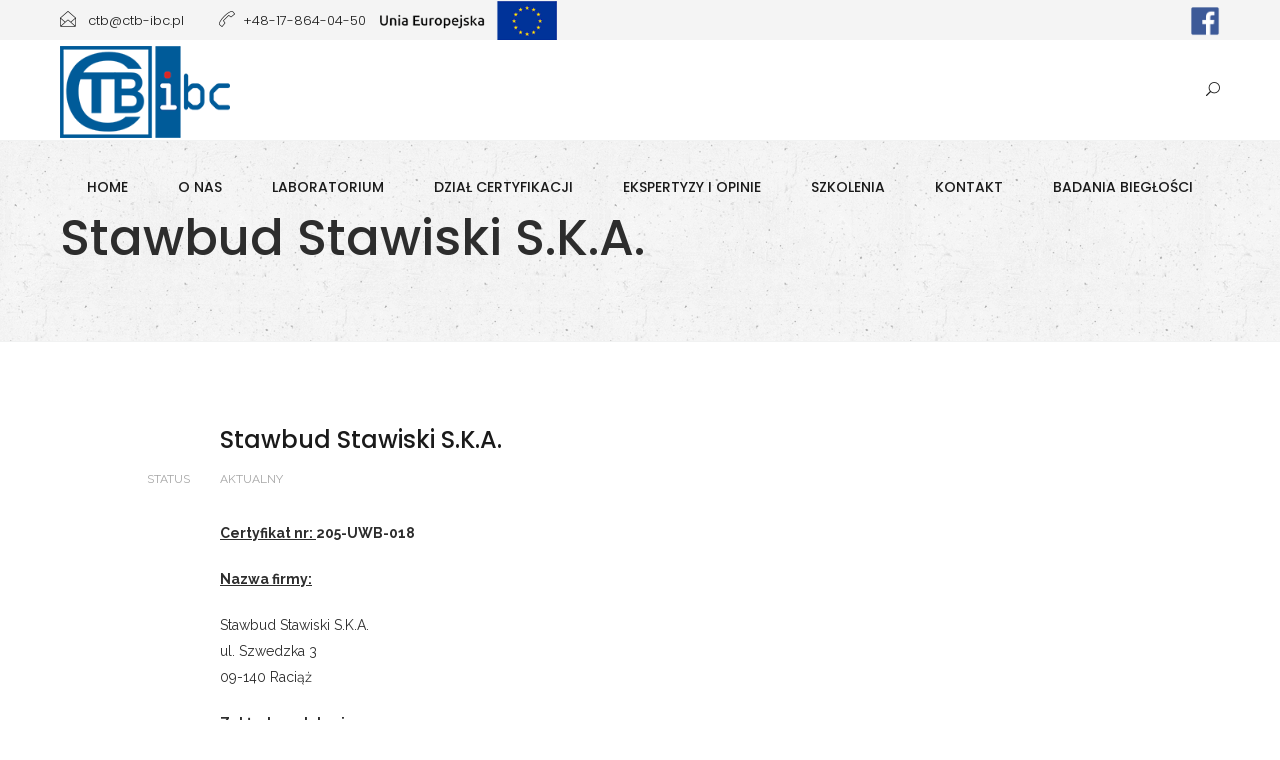

--- FILE ---
content_type: text/html; charset=UTF-8
request_url: https://ctb-ibc.pl/aktualny/stawbud-sp-z-o-o-sp-k-2/
body_size: 9600
content:
<!DOCTYPE html>
<html lang="pl-PL">
<head>
	<meta charset="UTF-8">

	<link rel="profile" href="http://gmpg.org/xfn/11">
	
			<meta name="HandheldFriendly" content="True">
			<meta name="MobileOptimized" content="320">
			<meta name="viewport" content="width=device-width, height=device-height, initial-scale=1.0, minimum-scale=1.0"/>

		<link rel="shortcut icon" href="https://ctb-ibc.pl/wp-content/uploads/2020/08/favicon.ico">	<link rel="pingback" href="https://ctb-ibc.pl/xmlrpc.php">

	<title>Stawbud Stawiski S.K.A. &#8211; Centrum Technologiczne Budownictwa Instytut Badań i Certyfikacji Sp. z o.o.</title>
<meta name='robots' content='max-image-preview:large' />
<link rel='dns-prefetch' href='//fonts.googleapis.com' />
<link rel="alternate" type="application/rss+xml" title="Centrum Technologiczne Budownictwa Instytut Badań i Certyfikacji Sp. z o.o. &raquo; Kanał z wpisami" href="https://ctb-ibc.pl/feed/" />
<style type="text/css" media="all">@font-face{font-family:'Poppins';font-style:italic;font-weight:700;font-display:swap;src:url(https://fonts.gstatic.com/s/poppins/v24/pxiDyp8kv8JHgFVrJJLmy15VFteOYktMqlap.woff2) format('woff2');unicode-range:U+0900-097F,U+1CD0-1CF9,U+200C-200D,U+20A8,U+20B9,U+20F0,U+25CC,U+A830-A839,U+A8E0-A8FF,U+11B00-11B09}@font-face{font-family:'Poppins';font-style:italic;font-weight:700;font-display:swap;src:url(https://fonts.gstatic.com/s/poppins/v24/pxiDyp8kv8JHgFVrJJLmy15VGdeOYktMqlap.woff2) format('woff2');unicode-range:U+0100-02BA,U+02BD-02C5,U+02C7-02CC,U+02CE-02D7,U+02DD-02FF,U+0304,U+0308,U+0329,U+1D00-1DBF,U+1E00-1E9F,U+1EF2-1EFF,U+2020,U+20A0-20AB,U+20AD-20C0,U+2113,U+2C60-2C7F,U+A720-A7FF}@font-face{font-family:'Poppins';font-style:italic;font-weight:700;font-display:swap;src:url(https://fonts.gstatic.com/s/poppins/v24/pxiDyp8kv8JHgFVrJJLmy15VF9eOYktMqg.woff2) format('woff2');unicode-range:U+0000-00FF,U+0131,U+0152-0153,U+02BB-02BC,U+02C6,U+02DA,U+02DC,U+0304,U+0308,U+0329,U+2000-206F,U+20AC,U+2122,U+2191,U+2193,U+2212,U+2215,U+FEFF,U+FFFD}@font-face{font-family:'Poppins';font-display:block;font-style:normal;font-weight:100;font-display:swap;src:url(https://fonts.gstatic.com/s/poppins/v24/pxiGyp8kv8JHgFVrLPTucXtAOvWDSHFF.woff2) format('woff2');unicode-range:U+0900-097F,U+1CD0-1CF9,U+200C-200D,U+20A8,U+20B9,U+20F0,U+25CC,U+A830-A839,U+A8E0-A8FF,U+11B00-11B09}@font-face{font-family:'Poppins';font-display:block;font-style:normal;font-weight:100;font-display:swap;src:url(https://fonts.gstatic.com/s/poppins/v24/pxiGyp8kv8JHgFVrLPTufntAOvWDSHFF.woff2) format('woff2');unicode-range:U+0100-02BA,U+02BD-02C5,U+02C7-02CC,U+02CE-02D7,U+02DD-02FF,U+0304,U+0308,U+0329,U+1D00-1DBF,U+1E00-1E9F,U+1EF2-1EFF,U+2020,U+20A0-20AB,U+20AD-20C0,U+2113,U+2C60-2C7F,U+A720-A7FF}@font-face{font-family:'Poppins';font-display:block;font-style:normal;font-weight:100;font-display:swap;src:url(https://fonts.gstatic.com/s/poppins/v24/pxiGyp8kv8JHgFVrLPTucHtAOvWDSA.woff2) format('woff2');unicode-range:U+0000-00FF,U+0131,U+0152-0153,U+02BB-02BC,U+02C6,U+02DA,U+02DC,U+0304,U+0308,U+0329,U+2000-206F,U+20AC,U+2122,U+2191,U+2193,U+2212,U+2215,U+FEFF,U+FFFD}@font-face{font-family:'Poppins';font-display:block;font-style:normal;font-weight:300;font-display:swap;src:url(https://fonts.gstatic.com/s/poppins/v24/pxiByp8kv8JHgFVrLDz8Z11lFd2JQEl8qw.woff2) format('woff2');unicode-range:U+0900-097F,U+1CD0-1CF9,U+200C-200D,U+20A8,U+20B9,U+20F0,U+25CC,U+A830-A839,U+A8E0-A8FF,U+11B00-11B09}@font-face{font-family:'Poppins';font-display:block;font-style:normal;font-weight:300;font-display:swap;src:url(https://fonts.gstatic.com/s/poppins/v24/pxiByp8kv8JHgFVrLDz8Z1JlFd2JQEl8qw.woff2) format('woff2');unicode-range:U+0100-02BA,U+02BD-02C5,U+02C7-02CC,U+02CE-02D7,U+02DD-02FF,U+0304,U+0308,U+0329,U+1D00-1DBF,U+1E00-1E9F,U+1EF2-1EFF,U+2020,U+20A0-20AB,U+20AD-20C0,U+2113,U+2C60-2C7F,U+A720-A7FF}@font-face{font-family:'Poppins';font-display:block;font-style:normal;font-weight:300;font-display:swap;src:url(https://fonts.gstatic.com/s/poppins/v24/pxiByp8kv8JHgFVrLDz8Z1xlFd2JQEk.woff2) format('woff2');unicode-range:U+0000-00FF,U+0131,U+0152-0153,U+02BB-02BC,U+02C6,U+02DA,U+02DC,U+0304,U+0308,U+0329,U+2000-206F,U+20AC,U+2122,U+2191,U+2193,U+2212,U+2215,U+FEFF,U+FFFD}@font-face{font-family:'Poppins';font-display:block;font-style:normal;font-weight:400;font-display:swap;src:url(https://fonts.gstatic.com/s/poppins/v24/pxiEyp8kv8JHgFVrJJbecnFHGPezSQ.woff2) format('woff2');unicode-range:U+0900-097F,U+1CD0-1CF9,U+200C-200D,U+20A8,U+20B9,U+20F0,U+25CC,U+A830-A839,U+A8E0-A8FF,U+11B00-11B09}@font-face{font-family:'Poppins';font-display:block;font-style:normal;font-weight:400;font-display:swap;src:url(https://fonts.gstatic.com/s/poppins/v24/pxiEyp8kv8JHgFVrJJnecnFHGPezSQ.woff2) format('woff2');unicode-range:U+0100-02BA,U+02BD-02C5,U+02C7-02CC,U+02CE-02D7,U+02DD-02FF,U+0304,U+0308,U+0329,U+1D00-1DBF,U+1E00-1E9F,U+1EF2-1EFF,U+2020,U+20A0-20AB,U+20AD-20C0,U+2113,U+2C60-2C7F,U+A720-A7FF}@font-face{font-family:'Poppins';font-display:block;font-style:normal;font-weight:400;font-display:swap;src:url(https://fonts.gstatic.com/s/poppins/v24/pxiEyp8kv8JHgFVrJJfecnFHGPc.woff2) format('woff2');unicode-range:U+0000-00FF,U+0131,U+0152-0153,U+02BB-02BC,U+02C6,U+02DA,U+02DC,U+0304,U+0308,U+0329,U+2000-206F,U+20AC,U+2122,U+2191,U+2193,U+2212,U+2215,U+FEFF,U+FFFD}@font-face{font-family:'Poppins';font-display:block;font-style:normal;font-weight:500;font-display:swap;src:url(https://fonts.gstatic.com/s/poppins/v24/pxiByp8kv8JHgFVrLGT9Z11lFd2JQEl8qw.woff2) format('woff2');unicode-range:U+0900-097F,U+1CD0-1CF9,U+200C-200D,U+20A8,U+20B9,U+20F0,U+25CC,U+A830-A839,U+A8E0-A8FF,U+11B00-11B09}@font-face{font-family:'Poppins';font-display:block;font-style:normal;font-weight:500;font-display:swap;src:url(https://fonts.gstatic.com/s/poppins/v24/pxiByp8kv8JHgFVrLGT9Z1JlFd2JQEl8qw.woff2) format('woff2');unicode-range:U+0100-02BA,U+02BD-02C5,U+02C7-02CC,U+02CE-02D7,U+02DD-02FF,U+0304,U+0308,U+0329,U+1D00-1DBF,U+1E00-1E9F,U+1EF2-1EFF,U+2020,U+20A0-20AB,U+20AD-20C0,U+2113,U+2C60-2C7F,U+A720-A7FF}@font-face{font-family:'Poppins';font-display:block;font-style:normal;font-weight:500;font-display:swap;src:url(https://fonts.gstatic.com/s/poppins/v24/pxiByp8kv8JHgFVrLGT9Z1xlFd2JQEk.woff2) format('woff2');unicode-range:U+0000-00FF,U+0131,U+0152-0153,U+02BB-02BC,U+02C6,U+02DA,U+02DC,U+0304,U+0308,U+0329,U+2000-206F,U+20AC,U+2122,U+2191,U+2193,U+2212,U+2215,U+FEFF,U+FFFD}@font-face{font-family:'Poppins';font-display:block;font-style:normal;font-weight:600;font-display:swap;src:url(https://fonts.gstatic.com/s/poppins/v24/pxiByp8kv8JHgFVrLEj6Z11lFd2JQEl8qw.woff2) format('woff2');unicode-range:U+0900-097F,U+1CD0-1CF9,U+200C-200D,U+20A8,U+20B9,U+20F0,U+25CC,U+A830-A839,U+A8E0-A8FF,U+11B00-11B09}@font-face{font-family:'Poppins';font-display:block;font-style:normal;font-weight:600;font-display:swap;src:url(https://fonts.gstatic.com/s/poppins/v24/pxiByp8kv8JHgFVrLEj6Z1JlFd2JQEl8qw.woff2) format('woff2');unicode-range:U+0100-02BA,U+02BD-02C5,U+02C7-02CC,U+02CE-02D7,U+02DD-02FF,U+0304,U+0308,U+0329,U+1D00-1DBF,U+1E00-1E9F,U+1EF2-1EFF,U+2020,U+20A0-20AB,U+20AD-20C0,U+2113,U+2C60-2C7F,U+A720-A7FF}@font-face{font-family:'Poppins';font-display:block;font-style:normal;font-weight:600;font-display:swap;src:url(https://fonts.gstatic.com/s/poppins/v24/pxiByp8kv8JHgFVrLEj6Z1xlFd2JQEk.woff2) format('woff2');unicode-range:U+0000-00FF,U+0131,U+0152-0153,U+02BB-02BC,U+02C6,U+02DA,U+02DC,U+0304,U+0308,U+0329,U+2000-206F,U+20AC,U+2122,U+2191,U+2193,U+2212,U+2215,U+FEFF,U+FFFD}@font-face{font-family:'Poppins';font-display:block;font-style:normal;font-weight:700;font-display:swap;src:url(https://fonts.gstatic.com/s/poppins/v24/pxiByp8kv8JHgFVrLCz7Z11lFd2JQEl8qw.woff2) format('woff2');unicode-range:U+0900-097F,U+1CD0-1CF9,U+200C-200D,U+20A8,U+20B9,U+20F0,U+25CC,U+A830-A839,U+A8E0-A8FF,U+11B00-11B09}@font-face{font-family:'Poppins';font-display:block;font-style:normal;font-weight:700;font-display:swap;src:url(https://fonts.gstatic.com/s/poppins/v24/pxiByp8kv8JHgFVrLCz7Z1JlFd2JQEl8qw.woff2) format('woff2');unicode-range:U+0100-02BA,U+02BD-02C5,U+02C7-02CC,U+02CE-02D7,U+02DD-02FF,U+0304,U+0308,U+0329,U+1D00-1DBF,U+1E00-1E9F,U+1EF2-1EFF,U+2020,U+20A0-20AB,U+20AD-20C0,U+2113,U+2C60-2C7F,U+A720-A7FF}@font-face{font-family:'Poppins';font-display:block;font-style:normal;font-weight:700;font-display:swap;src:url(https://fonts.gstatic.com/s/poppins/v24/pxiByp8kv8JHgFVrLCz7Z1xlFd2JQEk.woff2) format('woff2');unicode-range:U+0000-00FF,U+0131,U+0152-0153,U+02BB-02BC,U+02C6,U+02DA,U+02DC,U+0304,U+0308,U+0329,U+2000-206F,U+20AC,U+2122,U+2191,U+2193,U+2212,U+2215,U+FEFF,U+FFFD}@font-face{font-family:'Poppins';font-display:block;font-style:normal;font-weight:900;font-display:swap;src:url(https://fonts.gstatic.com/s/poppins/v24/pxiByp8kv8JHgFVrLBT5Z11lFd2JQEl8qw.woff2) format('woff2');unicode-range:U+0900-097F,U+1CD0-1CF9,U+200C-200D,U+20A8,U+20B9,U+20F0,U+25CC,U+A830-A839,U+A8E0-A8FF,U+11B00-11B09}@font-face{font-family:'Poppins';font-display:block;font-style:normal;font-weight:900;font-display:swap;src:url(https://fonts.gstatic.com/s/poppins/v24/pxiByp8kv8JHgFVrLBT5Z1JlFd2JQEl8qw.woff2) format('woff2');unicode-range:U+0100-02BA,U+02BD-02C5,U+02C7-02CC,U+02CE-02D7,U+02DD-02FF,U+0304,U+0308,U+0329,U+1D00-1DBF,U+1E00-1E9F,U+1EF2-1EFF,U+2020,U+20A0-20AB,U+20AD-20C0,U+2113,U+2C60-2C7F,U+A720-A7FF}@font-face{font-family:'Poppins';font-display:block;font-style:normal;font-weight:900;font-display:swap;src:url(https://fonts.gstatic.com/s/poppins/v24/pxiByp8kv8JHgFVrLBT5Z1xlFd2JQEk.woff2) format('woff2');unicode-range:U+0000-00FF,U+0131,U+0152-0153,U+02BB-02BC,U+02C6,U+02DA,U+02DC,U+0304,U+0308,U+0329,U+2000-206F,U+20AC,U+2122,U+2191,U+2193,U+2212,U+2215,U+FEFF,U+FFFD}@font-face{font-family:'Raleway';font-style:italic;font-weight:400;font-display:swap;src:url(https://fonts.gstatic.com/s/raleway/v37/1Ptsg8zYS_SKggPNyCg4QIFqL_KWxWMT.woff2) format('woff2');unicode-range:U+0460-052F,U+1C80-1C8A,U+20B4,U+2DE0-2DFF,U+A640-A69F,U+FE2E-FE2F}@font-face{font-family:'Raleway';font-style:italic;font-weight:400;font-display:swap;src:url(https://fonts.gstatic.com/s/raleway/v37/1Ptsg8zYS_SKggPNyCg4SYFqL_KWxWMT.woff2) format('woff2');unicode-range:U+0301,U+0400-045F,U+0490-0491,U+04B0-04B1,U+2116}@font-face{font-family:'Raleway';font-style:italic;font-weight:400;font-display:swap;src:url(https://fonts.gstatic.com/s/raleway/v37/1Ptsg8zYS_SKggPNyCg4QoFqL_KWxWMT.woff2) format('woff2');unicode-range:U+0102-0103,U+0110-0111,U+0128-0129,U+0168-0169,U+01A0-01A1,U+01AF-01B0,U+0300-0301,U+0303-0304,U+0308-0309,U+0323,U+0329,U+1EA0-1EF9,U+20AB}@font-face{font-family:'Raleway';font-style:italic;font-weight:400;font-display:swap;src:url(https://fonts.gstatic.com/s/raleway/v37/1Ptsg8zYS_SKggPNyCg4Q4FqL_KWxWMT.woff2) format('woff2');unicode-range:U+0100-02BA,U+02BD-02C5,U+02C7-02CC,U+02CE-02D7,U+02DD-02FF,U+0304,U+0308,U+0329,U+1D00-1DBF,U+1E00-1E9F,U+1EF2-1EFF,U+2020,U+20A0-20AB,U+20AD-20C0,U+2113,U+2C60-2C7F,U+A720-A7FF}@font-face{font-family:'Raleway';font-style:italic;font-weight:400;font-display:swap;src:url(https://fonts.gstatic.com/s/raleway/v37/1Ptsg8zYS_SKggPNyCg4TYFqL_KWxQ.woff2) format('woff2');unicode-range:U+0000-00FF,U+0131,U+0152-0153,U+02BB-02BC,U+02C6,U+02DA,U+02DC,U+0304,U+0308,U+0329,U+2000-206F,U+20AC,U+2122,U+2191,U+2193,U+2212,U+2215,U+FEFF,U+FFFD}@font-face{font-family:'Raleway';font-style:italic;font-weight:700;font-display:swap;src:url(https://fonts.gstatic.com/s/raleway/v37/1Ptsg8zYS_SKggPNyCg4QIFqL_KWxWMT.woff2) format('woff2');unicode-range:U+0460-052F,U+1C80-1C8A,U+20B4,U+2DE0-2DFF,U+A640-A69F,U+FE2E-FE2F}@font-face{font-family:'Raleway';font-style:italic;font-weight:700;font-display:swap;src:url(https://fonts.gstatic.com/s/raleway/v37/1Ptsg8zYS_SKggPNyCg4SYFqL_KWxWMT.woff2) format('woff2');unicode-range:U+0301,U+0400-045F,U+0490-0491,U+04B0-04B1,U+2116}@font-face{font-family:'Raleway';font-style:italic;font-weight:700;font-display:swap;src:url(https://fonts.gstatic.com/s/raleway/v37/1Ptsg8zYS_SKggPNyCg4QoFqL_KWxWMT.woff2) format('woff2');unicode-range:U+0102-0103,U+0110-0111,U+0128-0129,U+0168-0169,U+01A0-01A1,U+01AF-01B0,U+0300-0301,U+0303-0304,U+0308-0309,U+0323,U+0329,U+1EA0-1EF9,U+20AB}@font-face{font-family:'Raleway';font-style:italic;font-weight:700;font-display:swap;src:url(https://fonts.gstatic.com/s/raleway/v37/1Ptsg8zYS_SKggPNyCg4Q4FqL_KWxWMT.woff2) format('woff2');unicode-range:U+0100-02BA,U+02BD-02C5,U+02C7-02CC,U+02CE-02D7,U+02DD-02FF,U+0304,U+0308,U+0329,U+1D00-1DBF,U+1E00-1E9F,U+1EF2-1EFF,U+2020,U+20A0-20AB,U+20AD-20C0,U+2113,U+2C60-2C7F,U+A720-A7FF}@font-face{font-family:'Raleway';font-style:italic;font-weight:700;font-display:swap;src:url(https://fonts.gstatic.com/s/raleway/v37/1Ptsg8zYS_SKggPNyCg4TYFqL_KWxQ.woff2) format('woff2');unicode-range:U+0000-00FF,U+0131,U+0152-0153,U+02BB-02BC,U+02C6,U+02DA,U+02DC,U+0304,U+0308,U+0329,U+2000-206F,U+20AC,U+2122,U+2191,U+2193,U+2212,U+2215,U+FEFF,U+FFFD}@font-face{font-family:'Raleway';font-display:block;font-style:normal;font-weight:300;font-display:swap;src:url(https://fonts.gstatic.com/s/raleway/v37/1Ptug8zYS_SKggPNyCAIT4ttDfCmxA.woff2) format('woff2');unicode-range:U+0460-052F,U+1C80-1C8A,U+20B4,U+2DE0-2DFF,U+A640-A69F,U+FE2E-FE2F}@font-face{font-family:'Raleway';font-display:block;font-style:normal;font-weight:300;font-display:swap;src:url(https://fonts.gstatic.com/s/raleway/v37/1Ptug8zYS_SKggPNyCkIT4ttDfCmxA.woff2) format('woff2');unicode-range:U+0301,U+0400-045F,U+0490-0491,U+04B0-04B1,U+2116}@font-face{font-family:'Raleway';font-display:block;font-style:normal;font-weight:300;font-display:swap;src:url(https://fonts.gstatic.com/s/raleway/v37/1Ptug8zYS_SKggPNyCIIT4ttDfCmxA.woff2) format('woff2');unicode-range:U+0102-0103,U+0110-0111,U+0128-0129,U+0168-0169,U+01A0-01A1,U+01AF-01B0,U+0300-0301,U+0303-0304,U+0308-0309,U+0323,U+0329,U+1EA0-1EF9,U+20AB}@font-face{font-family:'Raleway';font-display:block;font-style:normal;font-weight:300;font-display:swap;src:url(https://fonts.gstatic.com/s/raleway/v37/1Ptug8zYS_SKggPNyCMIT4ttDfCmxA.woff2) format('woff2');unicode-range:U+0100-02BA,U+02BD-02C5,U+02C7-02CC,U+02CE-02D7,U+02DD-02FF,U+0304,U+0308,U+0329,U+1D00-1DBF,U+1E00-1E9F,U+1EF2-1EFF,U+2020,U+20A0-20AB,U+20AD-20C0,U+2113,U+2C60-2C7F,U+A720-A7FF}@font-face{font-family:'Raleway';font-display:block;font-style:normal;font-weight:300;font-display:swap;src:url(https://fonts.gstatic.com/s/raleway/v37/1Ptug8zYS_SKggPNyC0IT4ttDfA.woff2) format('woff2');unicode-range:U+0000-00FF,U+0131,U+0152-0153,U+02BB-02BC,U+02C6,U+02DA,U+02DC,U+0304,U+0308,U+0329,U+2000-206F,U+20AC,U+2122,U+2191,U+2193,U+2212,U+2215,U+FEFF,U+FFFD}@font-face{font-family:'Raleway';font-display:block;font-style:normal;font-weight:400;font-display:swap;src:url(https://fonts.gstatic.com/s/raleway/v37/1Ptug8zYS_SKggPNyCAIT4ttDfCmxA.woff2) format('woff2');unicode-range:U+0460-052F,U+1C80-1C8A,U+20B4,U+2DE0-2DFF,U+A640-A69F,U+FE2E-FE2F}@font-face{font-family:'Raleway';font-display:block;font-style:normal;font-weight:400;font-display:swap;src:url(https://fonts.gstatic.com/s/raleway/v37/1Ptug8zYS_SKggPNyCkIT4ttDfCmxA.woff2) format('woff2');unicode-range:U+0301,U+0400-045F,U+0490-0491,U+04B0-04B1,U+2116}@font-face{font-family:'Raleway';font-display:block;font-style:normal;font-weight:400;font-display:swap;src:url(https://fonts.gstatic.com/s/raleway/v37/1Ptug8zYS_SKggPNyCIIT4ttDfCmxA.woff2) format('woff2');unicode-range:U+0102-0103,U+0110-0111,U+0128-0129,U+0168-0169,U+01A0-01A1,U+01AF-01B0,U+0300-0301,U+0303-0304,U+0308-0309,U+0323,U+0329,U+1EA0-1EF9,U+20AB}@font-face{font-family:'Raleway';font-display:block;font-style:normal;font-weight:400;font-display:swap;src:url(https://fonts.gstatic.com/s/raleway/v37/1Ptug8zYS_SKggPNyCMIT4ttDfCmxA.woff2) format('woff2');unicode-range:U+0100-02BA,U+02BD-02C5,U+02C7-02CC,U+02CE-02D7,U+02DD-02FF,U+0304,U+0308,U+0329,U+1D00-1DBF,U+1E00-1E9F,U+1EF2-1EFF,U+2020,U+20A0-20AB,U+20AD-20C0,U+2113,U+2C60-2C7F,U+A720-A7FF}@font-face{font-family:'Raleway';font-display:block;font-style:normal;font-weight:400;font-display:swap;src:url(https://fonts.gstatic.com/s/raleway/v37/1Ptug8zYS_SKggPNyC0IT4ttDfA.woff2) format('woff2');unicode-range:U+0000-00FF,U+0131,U+0152-0153,U+02BB-02BC,U+02C6,U+02DA,U+02DC,U+0304,U+0308,U+0329,U+2000-206F,U+20AC,U+2122,U+2191,U+2193,U+2212,U+2215,U+FEFF,U+FFFD}@font-face{font-family:'Raleway';font-display:block;font-style:normal;font-weight:700;font-display:swap;src:url(https://fonts.gstatic.com/s/raleway/v37/1Ptug8zYS_SKggPNyCAIT4ttDfCmxA.woff2) format('woff2');unicode-range:U+0460-052F,U+1C80-1C8A,U+20B4,U+2DE0-2DFF,U+A640-A69F,U+FE2E-FE2F}@font-face{font-family:'Raleway';font-display:block;font-style:normal;font-weight:700;font-display:swap;src:url(https://fonts.gstatic.com/s/raleway/v37/1Ptug8zYS_SKggPNyCkIT4ttDfCmxA.woff2) format('woff2');unicode-range:U+0301,U+0400-045F,U+0490-0491,U+04B0-04B1,U+2116}@font-face{font-family:'Raleway';font-display:block;font-style:normal;font-weight:700;font-display:swap;src:url(https://fonts.gstatic.com/s/raleway/v37/1Ptug8zYS_SKggPNyCIIT4ttDfCmxA.woff2) format('woff2');unicode-range:U+0102-0103,U+0110-0111,U+0128-0129,U+0168-0169,U+01A0-01A1,U+01AF-01B0,U+0300-0301,U+0303-0304,U+0308-0309,U+0323,U+0329,U+1EA0-1EF9,U+20AB}@font-face{font-family:'Raleway';font-display:block;font-style:normal;font-weight:700;font-display:swap;src:url(https://fonts.gstatic.com/s/raleway/v37/1Ptug8zYS_SKggPNyCMIT4ttDfCmxA.woff2) format('woff2');unicode-range:U+0100-02BA,U+02BD-02C5,U+02C7-02CC,U+02CE-02D7,U+02DD-02FF,U+0304,U+0308,U+0329,U+1D00-1DBF,U+1E00-1E9F,U+1EF2-1EFF,U+2020,U+20A0-20AB,U+20AD-20C0,U+2113,U+2C60-2C7F,U+A720-A7FF}@font-face{font-family:'Raleway';font-display:block;font-style:normal;font-weight:700;font-display:swap;src:url(https://fonts.gstatic.com/s/raleway/v37/1Ptug8zYS_SKggPNyC0IT4ttDfA.woff2) format('woff2');unicode-range:U+0000-00FF,U+0131,U+0152-0153,U+02BB-02BC,U+02C6,U+02DA,U+02DC,U+0304,U+0308,U+0329,U+2000-206F,U+20AC,U+2122,U+2191,U+2193,U+2212,U+2215,U+FEFF,U+FFFD}</style>
<style id='classic-theme-styles-inline-css' type='text/css'>
/*! This file is auto-generated */
.wp-block-button__link{color:#fff;background-color:#32373c;border-radius:9999px;box-shadow:none;text-decoration:none;padding:calc(.667em + 2px) calc(1.333em + 2px);font-size:1.125em}.wp-block-file__button{background:#32373c;color:#fff;text-decoration:none}
</style>
<style id='global-styles-inline-css' type='text/css'>
body{--wp--preset--color--black: #000000;--wp--preset--color--cyan-bluish-gray: #abb8c3;--wp--preset--color--white: #ffffff;--wp--preset--color--pale-pink: #f78da7;--wp--preset--color--vivid-red: #cf2e2e;--wp--preset--color--luminous-vivid-orange: #ff6900;--wp--preset--color--luminous-vivid-amber: #fcb900;--wp--preset--color--light-green-cyan: #7bdcb5;--wp--preset--color--vivid-green-cyan: #00d084;--wp--preset--color--pale-cyan-blue: #8ed1fc;--wp--preset--color--vivid-cyan-blue: #0693e3;--wp--preset--color--vivid-purple: #9b51e0;--wp--preset--gradient--vivid-cyan-blue-to-vivid-purple: linear-gradient(135deg,rgba(6,147,227,1) 0%,rgb(155,81,224) 100%);--wp--preset--gradient--light-green-cyan-to-vivid-green-cyan: linear-gradient(135deg,rgb(122,220,180) 0%,rgb(0,208,130) 100%);--wp--preset--gradient--luminous-vivid-amber-to-luminous-vivid-orange: linear-gradient(135deg,rgba(252,185,0,1) 0%,rgba(255,105,0,1) 100%);--wp--preset--gradient--luminous-vivid-orange-to-vivid-red: linear-gradient(135deg,rgba(255,105,0,1) 0%,rgb(207,46,46) 100%);--wp--preset--gradient--very-light-gray-to-cyan-bluish-gray: linear-gradient(135deg,rgb(238,238,238) 0%,rgb(169,184,195) 100%);--wp--preset--gradient--cool-to-warm-spectrum: linear-gradient(135deg,rgb(74,234,220) 0%,rgb(151,120,209) 20%,rgb(207,42,186) 40%,rgb(238,44,130) 60%,rgb(251,105,98) 80%,rgb(254,248,76) 100%);--wp--preset--gradient--blush-light-purple: linear-gradient(135deg,rgb(255,206,236) 0%,rgb(152,150,240) 100%);--wp--preset--gradient--blush-bordeaux: linear-gradient(135deg,rgb(254,205,165) 0%,rgb(254,45,45) 50%,rgb(107,0,62) 100%);--wp--preset--gradient--luminous-dusk: linear-gradient(135deg,rgb(255,203,112) 0%,rgb(199,81,192) 50%,rgb(65,88,208) 100%);--wp--preset--gradient--pale-ocean: linear-gradient(135deg,rgb(255,245,203) 0%,rgb(182,227,212) 50%,rgb(51,167,181) 100%);--wp--preset--gradient--electric-grass: linear-gradient(135deg,rgb(202,248,128) 0%,rgb(113,206,126) 100%);--wp--preset--gradient--midnight: linear-gradient(135deg,rgb(2,3,129) 0%,rgb(40,116,252) 100%);--wp--preset--font-size--small: 13px;--wp--preset--font-size--medium: 20px;--wp--preset--font-size--large: 36px;--wp--preset--font-size--x-large: 42px;--wp--preset--spacing--20: 0.44rem;--wp--preset--spacing--30: 0.67rem;--wp--preset--spacing--40: 1rem;--wp--preset--spacing--50: 1.5rem;--wp--preset--spacing--60: 2.25rem;--wp--preset--spacing--70: 3.38rem;--wp--preset--spacing--80: 5.06rem;--wp--preset--shadow--natural: 6px 6px 9px rgba(0, 0, 0, 0.2);--wp--preset--shadow--deep: 12px 12px 50px rgba(0, 0, 0, 0.4);--wp--preset--shadow--sharp: 6px 6px 0px rgba(0, 0, 0, 0.2);--wp--preset--shadow--outlined: 6px 6px 0px -3px rgba(255, 255, 255, 1), 6px 6px rgba(0, 0, 0, 1);--wp--preset--shadow--crisp: 6px 6px 0px rgba(0, 0, 0, 1);}:where(.is-layout-flex){gap: 0.5em;}:where(.is-layout-grid){gap: 0.5em;}body .is-layout-flow > .alignleft{float: left;margin-inline-start: 0;margin-inline-end: 2em;}body .is-layout-flow > .alignright{float: right;margin-inline-start: 2em;margin-inline-end: 0;}body .is-layout-flow > .aligncenter{margin-left: auto !important;margin-right: auto !important;}body .is-layout-constrained > .alignleft{float: left;margin-inline-start: 0;margin-inline-end: 2em;}body .is-layout-constrained > .alignright{float: right;margin-inline-start: 2em;margin-inline-end: 0;}body .is-layout-constrained > .aligncenter{margin-left: auto !important;margin-right: auto !important;}body .is-layout-constrained > :where(:not(.alignleft):not(.alignright):not(.alignfull)){max-width: var(--wp--style--global--content-size);margin-left: auto !important;margin-right: auto !important;}body .is-layout-constrained > .alignwide{max-width: var(--wp--style--global--wide-size);}body .is-layout-flex{display: flex;}body .is-layout-flex{flex-wrap: wrap;align-items: center;}body .is-layout-flex > *{margin: 0;}body .is-layout-grid{display: grid;}body .is-layout-grid > *{margin: 0;}:where(.wp-block-columns.is-layout-flex){gap: 2em;}:where(.wp-block-columns.is-layout-grid){gap: 2em;}:where(.wp-block-post-template.is-layout-flex){gap: 1.25em;}:where(.wp-block-post-template.is-layout-grid){gap: 1.25em;}.has-black-color{color: var(--wp--preset--color--black) !important;}.has-cyan-bluish-gray-color{color: var(--wp--preset--color--cyan-bluish-gray) !important;}.has-white-color{color: var(--wp--preset--color--white) !important;}.has-pale-pink-color{color: var(--wp--preset--color--pale-pink) !important;}.has-vivid-red-color{color: var(--wp--preset--color--vivid-red) !important;}.has-luminous-vivid-orange-color{color: var(--wp--preset--color--luminous-vivid-orange) !important;}.has-luminous-vivid-amber-color{color: var(--wp--preset--color--luminous-vivid-amber) !important;}.has-light-green-cyan-color{color: var(--wp--preset--color--light-green-cyan) !important;}.has-vivid-green-cyan-color{color: var(--wp--preset--color--vivid-green-cyan) !important;}.has-pale-cyan-blue-color{color: var(--wp--preset--color--pale-cyan-blue) !important;}.has-vivid-cyan-blue-color{color: var(--wp--preset--color--vivid-cyan-blue) !important;}.has-vivid-purple-color{color: var(--wp--preset--color--vivid-purple) !important;}.has-black-background-color{background-color: var(--wp--preset--color--black) !important;}.has-cyan-bluish-gray-background-color{background-color: var(--wp--preset--color--cyan-bluish-gray) !important;}.has-white-background-color{background-color: var(--wp--preset--color--white) !important;}.has-pale-pink-background-color{background-color: var(--wp--preset--color--pale-pink) !important;}.has-vivid-red-background-color{background-color: var(--wp--preset--color--vivid-red) !important;}.has-luminous-vivid-orange-background-color{background-color: var(--wp--preset--color--luminous-vivid-orange) !important;}.has-luminous-vivid-amber-background-color{background-color: var(--wp--preset--color--luminous-vivid-amber) !important;}.has-light-green-cyan-background-color{background-color: var(--wp--preset--color--light-green-cyan) !important;}.has-vivid-green-cyan-background-color{background-color: var(--wp--preset--color--vivid-green-cyan) !important;}.has-pale-cyan-blue-background-color{background-color: var(--wp--preset--color--pale-cyan-blue) !important;}.has-vivid-cyan-blue-background-color{background-color: var(--wp--preset--color--vivid-cyan-blue) !important;}.has-vivid-purple-background-color{background-color: var(--wp--preset--color--vivid-purple) !important;}.has-black-border-color{border-color: var(--wp--preset--color--black) !important;}.has-cyan-bluish-gray-border-color{border-color: var(--wp--preset--color--cyan-bluish-gray) !important;}.has-white-border-color{border-color: var(--wp--preset--color--white) !important;}.has-pale-pink-border-color{border-color: var(--wp--preset--color--pale-pink) !important;}.has-vivid-red-border-color{border-color: var(--wp--preset--color--vivid-red) !important;}.has-luminous-vivid-orange-border-color{border-color: var(--wp--preset--color--luminous-vivid-orange) !important;}.has-luminous-vivid-amber-border-color{border-color: var(--wp--preset--color--luminous-vivid-amber) !important;}.has-light-green-cyan-border-color{border-color: var(--wp--preset--color--light-green-cyan) !important;}.has-vivid-green-cyan-border-color{border-color: var(--wp--preset--color--vivid-green-cyan) !important;}.has-pale-cyan-blue-border-color{border-color: var(--wp--preset--color--pale-cyan-blue) !important;}.has-vivid-cyan-blue-border-color{border-color: var(--wp--preset--color--vivid-cyan-blue) !important;}.has-vivid-purple-border-color{border-color: var(--wp--preset--color--vivid-purple) !important;}.has-vivid-cyan-blue-to-vivid-purple-gradient-background{background: var(--wp--preset--gradient--vivid-cyan-blue-to-vivid-purple) !important;}.has-light-green-cyan-to-vivid-green-cyan-gradient-background{background: var(--wp--preset--gradient--light-green-cyan-to-vivid-green-cyan) !important;}.has-luminous-vivid-amber-to-luminous-vivid-orange-gradient-background{background: var(--wp--preset--gradient--luminous-vivid-amber-to-luminous-vivid-orange) !important;}.has-luminous-vivid-orange-to-vivid-red-gradient-background{background: var(--wp--preset--gradient--luminous-vivid-orange-to-vivid-red) !important;}.has-very-light-gray-to-cyan-bluish-gray-gradient-background{background: var(--wp--preset--gradient--very-light-gray-to-cyan-bluish-gray) !important;}.has-cool-to-warm-spectrum-gradient-background{background: var(--wp--preset--gradient--cool-to-warm-spectrum) !important;}.has-blush-light-purple-gradient-background{background: var(--wp--preset--gradient--blush-light-purple) !important;}.has-blush-bordeaux-gradient-background{background: var(--wp--preset--gradient--blush-bordeaux) !important;}.has-luminous-dusk-gradient-background{background: var(--wp--preset--gradient--luminous-dusk) !important;}.has-pale-ocean-gradient-background{background: var(--wp--preset--gradient--pale-ocean) !important;}.has-electric-grass-gradient-background{background: var(--wp--preset--gradient--electric-grass) !important;}.has-midnight-gradient-background{background: var(--wp--preset--gradient--midnight) !important;}.has-small-font-size{font-size: var(--wp--preset--font-size--small) !important;}.has-medium-font-size{font-size: var(--wp--preset--font-size--medium) !important;}.has-large-font-size{font-size: var(--wp--preset--font-size--large) !important;}.has-x-large-font-size{font-size: var(--wp--preset--font-size--x-large) !important;}
.wp-block-navigation a:where(:not(.wp-element-button)){color: inherit;}
:where(.wp-block-post-template.is-layout-flex){gap: 1.25em;}:where(.wp-block-post-template.is-layout-grid){gap: 1.25em;}
:where(.wp-block-columns.is-layout-flex){gap: 2em;}:where(.wp-block-columns.is-layout-grid){gap: 2em;}
.wp-block-pullquote{font-size: 1.5em;line-height: 1.6;}
</style>
<link rel='stylesheet' id='wpo_min-header-0-css' href='https://ctb-ibc.pl/wp-content/cache/wpo-minify/1763058246/assets/wpo-minify-header-786a93a8.min.css' type='text/css' media='all' />
<script type="text/javascript" src="https://ctb-ibc.pl/wp-includes/js/jquery/jquery.min.js" id="jquery-core-js"></script>
<script type="text/javascript" src="https://ctb-ibc.pl/wp-includes/js/jquery/jquery-migrate.min.js" id="jquery-migrate-js"></script>
<script type="text/javascript" src="https://ctb-ibc.pl/wp-content/plugins/revslider/public/assets/js/rbtools.min.js" id="tp-tools-js"></script>
<script type="text/javascript" src="https://ctb-ibc.pl/wp-content/plugins/revslider/public/assets/js/rs6.min.js" id="revmin-js"></script>
<script type="text/javascript" src="https://ctb-ibc.pl/wp-content/themes/composer/_js/libs/modernizr.custom.min.js" id="modernizr-js"></script>
<link rel="https://api.w.org/" href="https://ctb-ibc.pl/wp-json/" /><link rel="alternate" type="application/json" href="https://ctb-ibc.pl/wp-json/wp/v2/posts/10326" /><link rel="EditURI" type="application/rsd+xml" title="RSD" href="https://ctb-ibc.pl/xmlrpc.php?rsd" />
<meta name="generator" content="WordPress 6.5.2" />
<link rel="canonical" href="https://ctb-ibc.pl/aktualny/stawbud-sp-z-o-o-sp-k-2/" />
<link rel='shortlink' href='https://ctb-ibc.pl/?p=10326' />
<link rel="alternate" type="application/json+oembed" href="https://ctb-ibc.pl/wp-json/oembed/1.0/embed?url=https%3A%2F%2Fctb-ibc.pl%2Faktualny%2Fstawbud-sp-z-o-o-sp-k-2%2F" />
<link rel="alternate" type="text/xml+oembed" href="https://ctb-ibc.pl/wp-json/oembed/1.0/embed?url=https%3A%2F%2Fctb-ibc.pl%2Faktualny%2Fstawbud-sp-z-o-o-sp-k-2%2F&#038;format=xml" />
<style id='cw_css' ></style>				<link rel="preconnect" href="https://fonts.gstatic.com" crossorigin />
				<link rel="preload" as="style" href="//fonts.googleapis.com/css?family=Open+Sans&display=swap" />
				<link rel="stylesheet" href="//fonts.googleapis.com/css?family=Open+Sans&display=swap" media="all" />
				<meta name="generator" content="Powered by WPBakery Page Builder - drag and drop page builder for WordPress."/>
<!--[if lte IE 9]><link rel="stylesheet" type="text/css" href="https://ctb-ibc.pl/wp-content/plugins/js_composer/assets/css/vc_lte_ie9.min.css" media="screen"><![endif]--><meta name="generator" content="Powered by Slider Revolution 6.2.1 - responsive, Mobile-Friendly Slider Plugin for WordPress with comfortable drag and drop interface." />
                <style>
                    
					div[id*='ajaxsearchlitesettings'].searchsettings .asl_option_inner label {
						font-size: 0px !important;
						color: rgba(0, 0, 0, 0);
					}
					div[id*='ajaxsearchlitesettings'].searchsettings .asl_option_inner label:after {
						font-size: 11px !important;
						position: absolute;
						top: 0;
						left: 0;
						z-index: 1;
					}
					.asl_w_container {
						width: 100%;
						margin: 0px 0px 0px 0px;
						min-width: 200px;
					}
					div[id*='ajaxsearchlite'].asl_m {
						width: 100%;
					}
					div[id*='ajaxsearchliteres'].wpdreams_asl_results div.resdrg span.highlighted {
						font-weight: bold;
						color: rgba(217, 49, 43, 1);
						background-color: rgba(238, 238, 238, 1);
					}
					div[id*='ajaxsearchliteres'].wpdreams_asl_results .results img.asl_image {
						width: 70px;
						height: 70px;
						object-fit: cover;
					}
					div.asl_r .results {
						max-height: none;
					}
				
						div.asl_r.asl_w.vertical .results .item::after {
							display: block;
							position: absolute;
							bottom: 0;
							content: '';
							height: 1px;
							width: 100%;
							background: #D8D8D8;
						}
						div.asl_r.asl_w.vertical .results .item.asl_last_item::after {
							display: none;
						}
					                </style>
                <script type="text/javascript">function setREVStartSize(e){			
			try {								
				var pw = document.getElementById(e.c).parentNode.offsetWidth,
					newh;
				pw = pw===0 || isNaN(pw) ? window.innerWidth : pw;
				e.tabw = e.tabw===undefined ? 0 : parseInt(e.tabw);
				e.thumbw = e.thumbw===undefined ? 0 : parseInt(e.thumbw);
				e.tabh = e.tabh===undefined ? 0 : parseInt(e.tabh);
				e.thumbh = e.thumbh===undefined ? 0 : parseInt(e.thumbh);
				e.tabhide = e.tabhide===undefined ? 0 : parseInt(e.tabhide);
				e.thumbhide = e.thumbhide===undefined ? 0 : parseInt(e.thumbhide);
				e.mh = e.mh===undefined || e.mh=="" || e.mh==="auto" ? 0 : parseInt(e.mh,0);		
				if(e.layout==="fullscreen" || e.l==="fullscreen") 						
					newh = Math.max(e.mh,window.innerHeight);				
				else{					
					e.gw = Array.isArray(e.gw) ? e.gw : [e.gw];
					for (var i in e.rl) if (e.gw[i]===undefined || e.gw[i]===0) e.gw[i] = e.gw[i-1];					
					e.gh = e.el===undefined || e.el==="" || (Array.isArray(e.el) && e.el.length==0)? e.gh : e.el;
					e.gh = Array.isArray(e.gh) ? e.gh : [e.gh];
					for (var i in e.rl) if (e.gh[i]===undefined || e.gh[i]===0) e.gh[i] = e.gh[i-1];
										
					var nl = new Array(e.rl.length),
						ix = 0,						
						sl;					
					e.tabw = e.tabhide>=pw ? 0 : e.tabw;
					e.thumbw = e.thumbhide>=pw ? 0 : e.thumbw;
					e.tabh = e.tabhide>=pw ? 0 : e.tabh;
					e.thumbh = e.thumbhide>=pw ? 0 : e.thumbh;					
					for (var i in e.rl) nl[i] = e.rl[i]<window.innerWidth ? 0 : e.rl[i];
					sl = nl[0];									
					for (var i in nl) if (sl>nl[i] && nl[i]>0) { sl = nl[i]; ix=i;}															
					var m = pw>(e.gw[ix]+e.tabw+e.thumbw) ? 1 : (pw-(e.tabw+e.thumbw)) / (e.gw[ix]);					

					newh =  (e.type==="carousel" && e.justify==="true" ? e.gh[ix] : (e.gh[ix] * m)) + (e.tabh + e.thumbh);
				}			
				
				if(window.rs_init_css===undefined) window.rs_init_css = document.head.appendChild(document.createElement("style"));					
				document.getElementById(e.c).height = newh;
				window.rs_init_css.innerHTML += "#"+e.c+"_wrapper { height: "+newh+"px }";				
			} catch(e){
				console.log("Failure at Presize of Slider:" + e)
			}					   
		  };</script>
		<style type="text/css" id="wp-custom-css">
			.pix-menu-align-center{
	background:white;
}		</style>
		<noscript><style type="text/css"> .wpb_animate_when_almost_visible { opacity: 1; }</style></noscript><style id="yellow-pencil">
/*
	The following CSS generated by Yellow Pencil Plugin.
	http://waspthemes.com/yellow-pencil
*/
#logo a .dark-logo{width:83px;}.vc_custom_1473521120408 .vc_custom_1512605700437{color:#2d2d2d;}.vc_custom_1512605700437 .wpb_wrapper p{color:#2d2d2d !important;}.vc_custom_1512605700437 .counter .content{color:#2d2d2d;}#slide-24-layer-3{color:#2d2d2d !important;}.banner-header h2{font-size:50px !important;color:#2d2d2d !important;line-height:75px;top:-40px;left:0px;position:relative;}#sub-header{padding-bottom:100px;padding-top:100px;height:200px !important;background-image:url(http://ctb-ibc.pl/wp-content/plugins/waspthemes-yellow-pencil/assets/1old_wall.png);}.breadcrumb li{display:none;}.sidebar p{display:none;}.post-author .social-share{display:none;}.post-author .single-share-title{display:none;}.post-author .like-comment{display:none;}#respond{display:none;}.pix-recent-blog-posts div{display:none;}.related-post h2{display:none;}.hentry .entry-content{width:125.7%;text-align:left;}.post-author .author-name{display:none;}.author-img img{display:none;}.newsection .row{color:#2d2d2d;}.post-author .date{display:none;}.cats a{cursor:auto;pointer-events:none;}
</style></head>


	<body class="post-template-default single single-post postid-10326 single-format-standard wp-custom-logo group-blog sidebar-right right-mobile-menu composer-wide composer-top-header-enabled full-header wpb-js-composer js-comp-ver-5.4.4 vc_responsive">
		
		
		<div class="mobile-menu-nav  menu-light "><div class="mobile-menu-inner"></div></div>
		
		<div id="content-pusher">

		<p id="back-top" class=""><a href="#top"><span class="pixicon-arrow-angle-up"></span></a></p>				<div class="header-wrap background-nav sub-menu-dark ">

					<div class="header-con sticky-light  pix-sticky-header menu-header-3 menu-light ">

						

<div class="pageTopCon">
	<div class="container">
		<div class="pageTop row">
			<div class="pull-left">
				<div class="header-center">
					<div class="header-elem"><p class="top-details clearfix"><span><a href="mailto:ctb@ctb-ibc.pl" class="top-header-email-text"><i class="pix-icon pixicon-envelope-open"></i> <span class="top-header-email-text">ctb@ctb-ibc.pl</a></span></span></p></div><a href="https://ctb-ibc.pl/dofinansowanie-z-europejskiego-funduszu-rozwoju-regionalnego/"><img alt="link" src="https://ctb-ibc.pl/wp-content/themes/composer/eu.png" style="height:40px;margin-left:1em"/></a><div class="header-elem"><p class="top-details clearfix"><span><a href="tel:+48-17-864-04-50" class="top-header-email-text"><i class="pix-icon pixicon-call-end"></i><span class="top-header-tel-text">+48-17-864-04-50</span></a></span></p></div>				</div>
			</div>
			<div class="pull-right">
				<div class="header-center">
					<div class="header-elem"><p class="social-icons"><a href="https://www.facebook.com/ctbibc" target="_blank" title="Facebook" class="facebook"><img src="https://ctb-ibc.pl/facebook-min.png" alt="Strona na facebooku"></a></p></div>				</div>
			</div>
		</div>
	</div>
</div><div class="pix-menu-align-center">
<header class="header">

	<div class="container">

		<div id="inner-header" class="wrap clearfix">

			<div id="logo" class="sticky-logo-yes"><a href="https://ctb-ibc.pl/" class="mobile-logo-yes" rel="nofollow"><img src="https://ctb-ibc.pl/wp-content/uploads/2020/07/logo116.png" data-rjs="https://ctb-ibc.pl/wp-content/uploads/2020/07/logo.png" alt="" class="dark-logo" style="width:170px"><img src="https://ctb-ibc.pl/wp-content/uploads/2020/07/logo116.png" data-rjs="https://ctb-ibc.pl/wp-content/uploads/2020/07/logo.png" alt="" class="light-logo"><img src="https://ctb-ibc.pl/wp-content/uploads/2020/07/logo116.png" data-rjs="https://ctb-ibc.pl/wp-content/uploads/2020/07/logo.png" alt="" class="sticky-logo"><img src="https://ctb-ibc.pl/wp-content/uploads/2020/08/logo50.png" alt="" class="mobile-res-logo"></a></div>
						<div class="pix-menu">
				<div class="pix-menu-trigger">
					<span class="mobile-menu">Menu</span>
				</div>
			</div>
			
						
			<div class="widget-right">
			
				<div class="header-elem"><div class="search-btn"><i class="pix-icon pixicon-elegant-search"></i><form method="get" class="topSearchForm" action="https://ctb-ibc.pl/" ><input type="text" value="" name="s" class="textfield" placeholder="Search" autocomplete="off"></form></div></div>			</div>
			
			<nav class="main-nav">
				<ul id="menu-ctb-menu-glowne" class="menu clearfix"><li id="menu-item-9761" class="menu-item menu-item-type-post_type menu-item-object-page menu-item-home menu-item-9761 pix-megamenu pix-megamenu-col2 pix-megamenu-pos-left external"><a href="https://ctb-ibc.pl/" data-scroll="true" class="external">Home</a><span class="pix-dropdown-arrow"></span></li>
<li id="menu-item-9912" class="menu-item menu-item-type-post_type menu-item-object-page menu-item-9912 pix-submenu external"><a href="https://ctb-ibc.pl/o-nas/" data-scroll="true" class="external">O Nas</a><span class="pix-dropdown-arrow"></span></li>
<li id="menu-item-9911" class="menu-item menu-item-type-post_type menu-item-object-page menu-item-9911 pix-submenu external"><a href="https://ctb-ibc.pl/laboratorium/" data-scroll="true" class="external">Laboratorium</a><span class="pix-dropdown-arrow"></span></li>
<li id="menu-item-9916" class="menu-item menu-item-type-post_type menu-item-object-page menu-item-9916 pix-submenu external"><a href="https://ctb-ibc.pl/certyfikacja-2/" data-scroll="true" class="external">Dział Certyfikacji</a><span class="pix-dropdown-arrow"></span></li>
<li id="menu-item-9910" class="menu-item menu-item-type-post_type menu-item-object-page menu-item-9910 pix-submenu external"><a href="https://ctb-ibc.pl/ekspertyzy-i-opinie/" data-scroll="true" class="external">Ekspertyzy i opinie</a><span class="pix-dropdown-arrow"></span></li>
<li id="menu-item-9909" class="menu-item menu-item-type-post_type menu-item-object-page menu-item-9909 pix-submenu external"><a href="https://ctb-ibc.pl/szkolenia/" data-scroll="true" class="external">Szkolenia</a><span class="pix-dropdown-arrow"></span></li>
<li id="menu-item-9908" class="menu-item menu-item-type-post_type menu-item-object-page menu-item-9908 pix-submenu external"><a href="https://ctb-ibc.pl/kontakt/" data-scroll="true" class="external">Kontakt</a><span class="pix-dropdown-arrow"></span></li>
<li id="menu-item-11367" class="menu-item menu-item-type-post_type menu-item-object-page menu-item-11367 pix-submenu external"><a href="https://ctb-ibc.pl/badania-bieglosci/" data-scroll="true" class="external">Badania biegłości</a><span class="pix-dropdown-arrow"></span></li>
</ul>			</nav>

		</div>

	</div>

</header></div>					</div>

				</div>

				
		<div id="main-wrapper" class="clearfix" >
			<div id="sub-header" class="clear sub-header-3  clearfix align-left small default" ><div class="container"><div id="banner" class="sub-header-inner row"><header class="banner-header col-md-8 col-sm-8"><h2 class="sub-banner-title">Stawbud Stawiski S.K.A.</h2></header><div class="pix-breadcrumbs col-md-4 col-sm-4"><ul class="breadcrumb" itemprop="breadcrumb"><li><a href="https://ctb-ibc.pl/">Home</a> </li><li><span class="current">Stawbud Stawiski...</span></li></ul></div></div></div></div>			<div id="wrapper" data-ajaxtransin="fadeInUp" data-ajaxtransout="fadeOutDown" data-preloadtrans="fadeInUp">
			<div class="newsection single-blog-style1" ><div class="container" ><div class="row" ><div class="col-md-9 right-sidebar" ><div class="single-blog" ><article id="post-10326" class="post post-container clearfix post-10326 type-post status-publish format-standard hentry category-aktualny"><div class="entry-content" ><div class="move-up heading" ><h2 class="title">Stawbud Stawiski S.K.A.</h2><div class="cats style1"><span class="pull-out uc">Status</span><a href="https://ctb-ibc.pl/category/aktualny/" rel="category tag">aktualny</a></div><div class="post-author right"><div class="author-img"><img alt='' src='https://secure.gravatar.com/avatar/1d4959c2a794a681f305c9b8cd89a7bf?s=65&#038;d=mm&#038;r=g' srcset='https://secure.gravatar.com/avatar/1d4959c2a794a681f305c9b8cd89a7bf?s=130&#038;d=mm&#038;r=g 2x' class='avatar avatar-65 photo' height='65' width='65' decoding='async'/></div><p class="author-name">admin</p><p class="date">4 października, 2019</p><p class="like-comment"><a href="#void" class="pix-like-me " data-id="10326"><i class="pixicon-heart-2"></i><span class="like-count">0</span></a><a href="https://ctb-ibc.pl/aktualny/stawbud-sp-z-o-o-sp-k-2/#respond"><span class="pix-blog-comments"><i class="pixicon-comment-1"></i>0</span></a></p><p class="single-share-title">Share this post</p><div class="social-share style1 rounded"><a href="https://www.facebook.com/sharer/sharer.php?u=https://ctb-ibc.pl/aktualny/stawbud-sp-z-o-o-sp-k-2/" target="_blank" class="facebook pixicon-facebook" ></a><a href="https://twitter.com/home?status=https://ctb-ibc.pl/aktualny/stawbud-sp-z-o-o-sp-k-2/" target="_blank" class="twitter pixicon-twitter"></a><a href="https://plus.google.com/share?url=https://ctb-ibc.pl/aktualny/stawbud-sp-z-o-o-sp-k-2/" target="_blank" class="gplus pixicon-gplus"></a><a href="https://www.linkedin.com/cws/share?url=https://ctb-ibc.pl/aktualny/stawbud-sp-z-o-o-sp-k-2/" target="_blank" class="linkedin pixicon-linked-in"></a><a href="https://pinterest.com/pin/create/button/?url=https://ctb-ibc.pl/aktualny/stawbud-sp-z-o-o-sp-k-2/&#038;description=Stawbud%20Stawiski%20S.K.A." target="_blank" class="pinterest pixicon-pinterest"></a></div></div></div><p><b><u>Certyfikat nr: </u></b><strong>205-UWB-018</strong></p>
<p><b><u>Nazwa firmy:</u></b></p>
<p>Stawbud Stawiski S.K.A.<br />
ul. Szwedzka 3<br />
09-140 Raciąż</p>
<p><b><u>Zakład produkcyjny:</u></b></p>
<p>Stawbud Stawiski S.K.A.<br />
WBT ul. Szwedzka 3, 09-140 Raciąż, węzeł Raciąż (16.05.2019 r.).<br />
WBT ul. Szwedzka 3, 09-140 Raciąż, węzeł Raciąż mobilny (16.05.2019 r.).<br />
WBT Zielona, ul. 1 Maja 115, 09-310 Kuczbork, węzeł Zielona (16.05.2019 r.).<br />
WBT ul. Przemysłowa 3/3, 09-200 Sierpc, węzeł Sierpc  (26.07.2019 r.).</p>
<p><b><u>Obszar certyfikacji:</u></b></p>
<p>regulowany prawnie</p>
<p><b><u>Zakres certyfikacji:</u></b></p>
<p>Rozporządzenie Ministra Infrastruktury z dnia 17 listopada 2016 r. w sprawie sposobu deklarowania właściwości użytkowych wyrobów budowlanych oraz sposobu ich znakowania znakiem budowlanym (Dz.U. z 2016 r. poz. 1966 z późn. zm.).</p>
<p><b><u>Specyfikacja techniczna:</u></b></p>
<p>Norma PN-EN 206+A2:2021-08 i PN-B-06265:2022-08.</p>
<p><b><u>Status certyfikatu:</u></b></p>
<p>aktualny</p>
<p><b><u>Aktualne wydanie certyfikatu:</u></b></p>
<p>Krajowy Certyfikat Zgodności Zakładowej Kontroli Produkcji nr 205-UWB-018 z dnia 09.08.2022 r.</p>
<p><b><u>Uwagi:</u></b></p>
<p>brak</p>
<div class="tags style1"><div></div></div></div><div class="related-post"><h2 class="title pull-out">Related Post</h2><div class="pix-recent-blog-posts col1 blog-normal"><div class="post post-container col-md-12"><div class="inner-post"><div class="content" ><p class="top-meta date">16 STYCZNIA, 2026</p><h3 class="title"><a href="https://ctb-ibc.pl/aktualny/berczyk-pawel-berczyk-marek-berczyk-spolka-jawna-2/">BERCZYK Paweł Berczyk, Marek...</a></h3><p class="post-desc">Certyfikat nr: 205-UWB-232 Nazwa firmy: BERCZYK Paweł Berczyk, Marek Berczyk Spółka...</p><a href="#void" class="pix-like-me " data-id="12920"><i class="pixicon-heart-2"></i><span class="like-count">0</span></a><a href="https://ctb-ibc.pl/aktualny/berczyk-pawel-berczyk-marek-berczyk-spolka-jawna-2/#respond"><span class="pix-blog-comments"><i class="pixicon-comments"></i>0</span></a></div></div></div><div class="post post-container col-md-12"><div class="inner-post"><div class="content" ><p class="top-meta date">16 STYCZNIA, 2026</p><h3 class="title"><a href="https://ctb-ibc.pl/aktualny/optem-sp-z-o-o/">OPTEM Sp. z o.o.</a></h3><p class="post-desc">Certyfikat nr:  205-UWB-233 Nazwa firmy: OPTEM Sp. z o.o.ul. Na Zboczu 7580-110 Gdańsk...</p><a href="#void" class="pix-like-me " data-id="12911"><i class="pixicon-heart-2"></i><span class="like-count">0</span></a><a href="https://ctb-ibc.pl/aktualny/optem-sp-z-o-o/#respond"><span class="pix-blog-comments"><i class="pixicon-comments"></i>0</span></a></div></div></div><div class="post post-container col-md-12"><div class="inner-post"><div class="content" ><p class="top-meta date">16 STYCZNIA, 2026</p><h3 class="title"><a href="https://ctb-ibc.pl/aktualny/form-create-sp-z-o-o-2/">FORM CREATE Sp. z o.o.</a></h3><p class="post-desc">Certyfikat nr: 205-UWB-231 Nazwa firmy: FORM CREATE Sp. z o.o.ul. Krężnicka 96A20-518...</p><a href="#void" class="pix-like-me " data-id="12909"><i class="pixicon-heart-2"></i><span class="like-count">0</span></a><a href="https://ctb-ibc.pl/aktualny/form-create-sp-z-o-o-2/#respond"><span class="pix-blog-comments"><i class="pixicon-comments"></i>0</span></a></div></div></div><div class="post post-container col-md-12"><div class="inner-post"><div class="content" ><p class="top-meta date">16 STYCZNIA, 2026</p><h3 class="title"><a href="https://ctb-ibc.pl/aktualny/zomix-grzegorz-zalesny-piotr-zalesny-spolka-komandytowa/">&#8222;ZOMIX&#8221; GRZEGORZ...</a></h3><p class="post-desc">Certyfikat nr: 2039-CPR-042 Nazwa firmy: &#8222;ZOMIX&#8221; GRZEGORZ ZALEŚNY, PIOTR...</p><a href="#void" class="pix-like-me " data-id="12902"><i class="pixicon-heart-2"></i><span class="like-count">0</span></a><a href="https://ctb-ibc.pl/aktualny/zomix-grzegorz-zalesny-piotr-zalesny-spolka-komandytowa/#respond"><span class="pix-blog-comments"><i class="pixicon-comments"></i>0</span></a></div></div></div><div class="post post-container col-md-12"><div class="inner-post"><div class="content" ><p class="top-meta date">16 STYCZNIA, 2026</p><h3 class="title"><a href="https://ctb-ibc.pl/aktualny/polaqua-sp-z-o-o-4/">POLAQUA Sp. z o.o.</a></h3><p class="post-desc">Certyfikat nr:&nbsp;2039-CPR-044 Nazwa firmy: POLAQUA Sp. z o.o.ul. Dworska 105-500...</p><a href="#void" class="pix-like-me " data-id="12900"><i class="pixicon-heart-2"></i><span class="like-count">0</span></a><a href="https://ctb-ibc.pl/aktualny/polaqua-sp-z-o-o-4/#respond"><span class="pix-blog-comments"><i class="pixicon-comments"></i>0</span></a></div></div></div><div class="post post-container col-md-12"><div class="inner-post"><div class="content" ><p class="top-meta date">16 STYCZNIA, 2026</p><h3 class="title"><a href="https://ctb-ibc.pl/aktualny/imperium-betonu-sp-z-o-o/">IMPERIUM BETONU Sp. z o.o.</a></h3><p class="post-desc">Certyfikat nr: 2039-CPR-041 Nazwa firmy: IMPERIUM BETONU Sp. z o.o.Grabów-Wójtostwo...</p><a href="#void" class="pix-like-me " data-id="12898"><i class="pixicon-heart-2"></i><span class="like-count">0</span></a><a href="https://ctb-ibc.pl/aktualny/imperium-betonu-sp-z-o-o/#respond"><span class="pix-blog-comments"><i class="pixicon-comments"></i>0</span></a></div></div></div></div></div></article></div></div><div class="col-md-3 sidebar" ><p class="sidebar-info">Please active sidebar widget or disable it from theme option.</p></div></div></div></div>		</div> <!-- End of Wrapper -->
	</div> <!-- End of Main Wrap -->

		<footer id="footer" class=" footer-dark ">
							<!-- Copyright -->
				<div class="footer-bottom">
					<div class="container">
						<div class="copyright row">

							<div class="col-md-12"><div class="header-elem"><p class="copyright-text"><font size="3">Centrum Technologiczne Budownictwa - Instytut Badań i Certyfikacji - tel: +48-17-864-04-50, e-mail: ctb@ctb-ibc.pl </font><br><font size="1"><a href="www.filmtime.pl">© Film Time - Visual Media Production</a> All Rights Reserved.</font></p></div></div>						</div>
					</div>
				</div>
			
			
		</footer>
	
		
</div>

<script type="text/javascript" src="https://ctb-ibc.pl/wp-content/cache/wpo-minify/1763058246/assets/wpo-minify-footer-swv1696687157.min.js" id="wpo_min-footer-0-js"></script>
<script type="text/javascript" id="wpo_min-footer-1-js-extra">
/* <![CDATA[ */
var wpcf7 = {"api":{"root":"https:\/\/ctb-ibc.pl\/wp-json\/","namespace":"contact-form-7\/v1"},"cached":"1"};
/* ]]> */
</script>
<script type="text/javascript" src="https://ctb-ibc.pl/wp-content/cache/wpo-minify/1763058246/assets/wpo-minify-footer-contact-form-71696687157.min.js" id="wpo_min-footer-1-js"></script>
<script type="text/javascript" src="https://ctb-ibc.pl/wp-content/plugins/js_composer/assets/lib/waypoints/waypoints.min.js" id="waypoints-js"></script>
<script type="text/javascript" id="wpo_min-footer-3-js-extra">
/* <![CDATA[ */
var pix_composer = {"rootUrl":"https:\/\/ctb-ibc.pl\/","ajaxurl":"https:\/\/ctb-ibc.pl\/wp-admin\/admin-ajax.php","rtl":"false"};
/* ]]> */
</script>
<script type="text/javascript" src="https://ctb-ibc.pl/wp-content/cache/wpo-minify/1763058246/assets/wpo-minify-footer-composer-plugins-js1512379852.min.js" id="wpo_min-footer-3-js"></script>
<script type="text/javascript" src="https://ctb-ibc.pl/wp-content/cache/wpo-minify/1763058246/assets/wpo-minify-footer-composer-js1512379852.min.js" id="wpo_min-footer-4-js"></script>
<script type="text/javascript" id="wpo_min-footer-5-js-extra">
/* <![CDATA[ */
var pixLike = {"ajaxurl":"https:\/\/ctb-ibc.pl\/wp-admin\/admin-ajax.php","liked":"You already liked this!"};
/* ]]> */
</script>
<script type="text/javascript" src="https://ctb-ibc.pl/wp-content/cache/wpo-minify/1763058246/assets/wpo-minify-footer-like-me-scripts1512379852.min.js" id="wpo_min-footer-5-js"></script>
<script type="text/javascript" src="https://ctb-ibc.pl/wp-content/cache/wpo-minify/1763058246/assets/wpo-minify-footer-wd-asl-ajaxsearchlite1694589048.min.js" id="wpo_min-footer-6-js"></script>
<script type="text/javascript" src="https://ctb-ibc.pl/wp-content/cache/wpo-minify/1763058246/assets/wpo-minify-footer-wd-asl-ajaxsearchlite-core1694589048.min.js" id="wpo_min-footer-7-js"></script>
<script type="text/javascript" src="https://ctb-ibc.pl/wp-content/cache/wpo-minify/1763058246/assets/wpo-minify-footer-wd-asl-ajaxsearchlite-settings1694589048.min.js" id="wpo_min-footer-8-js"></script>
<script type="text/javascript" src="https://ctb-ibc.pl/wp-content/cache/wpo-minify/1763058246/assets/wpo-minify-footer-wd-asl-ajaxsearchlite-vertical1694589048.min.js" id="wpo_min-footer-9-js"></script>
<script type="text/javascript" src="https://ctb-ibc.pl/wp-content/cache/wpo-minify/1763058246/assets/wpo-minify-footer-wd-asl-ajaxsearchlite-load1694589048.min.js" id="wpo_min-footer-10-js"></script>
<script type="text/javascript" src="https://ctb-ibc.pl/wp-content/cache/wpo-minify/1763058246/assets/wpo-minify-footer-wd-asl-ajaxsearchlite-wrapper1694589048.min.js" id="wpo_min-footer-11-js"></script>

</body>

</html>


--- FILE ---
content_type: text/css
request_url: https://ctb-ibc.pl/wp-content/cache/wpo-minify/1763058246/assets/wpo-minify-header-786a93a8.min.css
body_size: 104998
content:
.wp-block-archives{box-sizing:border-box}.wp-block-archives-dropdown label{display:block}.wp-block-avatar{line-height:0}.wp-block-avatar,.wp-block-avatar img{box-sizing:border-box}.wp-block-avatar.aligncenter{text-align:center}.wp-block-audio{box-sizing:border-box}.wp-block-audio figcaption{margin-bottom:1em;margin-top:.5em}.wp-block-audio audio{min-width:300px;width:100%}.wp-block-button__link{box-sizing:border-box;cursor:pointer;display:inline-block;text-align:center;word-break:break-word}.wp-block-button__link.aligncenter{text-align:center}.wp-block-button__link.alignright{text-align:right}:where(.wp-block-button__link){border-radius:9999px;box-shadow:none;padding:calc(.667em + 2px) calc(1.333em + 2px);text-decoration:none}.wp-block-button[style*=text-decoration] .wp-block-button__link{text-decoration:inherit}.wp-block-buttons>.wp-block-button.has-custom-width{max-width:none}.wp-block-buttons>.wp-block-button.has-custom-width .wp-block-button__link{width:100%}.wp-block-buttons>.wp-block-button.has-custom-font-size .wp-block-button__link{font-size:inherit}.wp-block-buttons>.wp-block-button.wp-block-button__width-25{width:calc(25% - var(--wp--style--block-gap, .5em)*.75)}.wp-block-buttons>.wp-block-button.wp-block-button__width-50{width:calc(50% - var(--wp--style--block-gap, .5em)*.5)}.wp-block-buttons>.wp-block-button.wp-block-button__width-75{width:calc(75% - var(--wp--style--block-gap, .5em)*.25)}.wp-block-buttons>.wp-block-button.wp-block-button__width-100{flex-basis:100%;width:100%}.wp-block-buttons.is-vertical>.wp-block-button.wp-block-button__width-25{width:25%}.wp-block-buttons.is-vertical>.wp-block-button.wp-block-button__width-50{width:50%}.wp-block-buttons.is-vertical>.wp-block-button.wp-block-button__width-75{width:75%}.wp-block-button.is-style-squared,.wp-block-button__link.wp-block-button.is-style-squared{border-radius:0}.wp-block-button.no-border-radius,.wp-block-button__link.no-border-radius{border-radius:0!important}.wp-block-button .wp-block-button__link:where(.is-style-outline),.wp-block-button:where(.is-style-outline)>.wp-block-button__link{border:2px solid;padding:.667em 1.333em}.wp-block-button .wp-block-button__link:where(.is-style-outline):not(.has-text-color),.wp-block-button:where(.is-style-outline)>.wp-block-button__link:not(.has-text-color){color:currentColor}.wp-block-button .wp-block-button__link:where(.is-style-outline):not(.has-background),.wp-block-button:where(.is-style-outline)>.wp-block-button__link:not(.has-background){background-color:initial;background-image:none}.wp-block-button .wp-block-button__link:where(.has-border-color){border-width:initial}.wp-block-button .wp-block-button__link:where([style*=border-top-color]){border-top-width:medium}.wp-block-button .wp-block-button__link:where([style*=border-right-color]){border-right-width:medium}.wp-block-button .wp-block-button__link:where([style*=border-bottom-color]){border-bottom-width:medium}.wp-block-button .wp-block-button__link:where([style*=border-left-color]){border-left-width:medium}.wp-block-button .wp-block-button__link:where([style*=border-style]){border-width:initial}.wp-block-button .wp-block-button__link:where([style*=border-top-style]){border-top-width:medium}.wp-block-button .wp-block-button__link:where([style*=border-right-style]){border-right-width:medium}.wp-block-button .wp-block-button__link:where([style*=border-bottom-style]){border-bottom-width:medium}.wp-block-button .wp-block-button__link:where([style*=border-left-style]){border-left-width:medium}.wp-block-buttons.is-vertical{flex-direction:column}.wp-block-buttons.is-vertical>.wp-block-button:last-child{margin-bottom:0}.wp-block-buttons>.wp-block-button{display:inline-block;margin:0}.wp-block-buttons.is-content-justification-left{justify-content:flex-start}.wp-block-buttons.is-content-justification-left.is-vertical{align-items:flex-start}.wp-block-buttons.is-content-justification-center{justify-content:center}.wp-block-buttons.is-content-justification-center.is-vertical{align-items:center}.wp-block-buttons.is-content-justification-right{justify-content:flex-end}.wp-block-buttons.is-content-justification-right.is-vertical{align-items:flex-end}.wp-block-buttons.is-content-justification-space-between{justify-content:space-between}.wp-block-buttons.aligncenter{text-align:center}.wp-block-buttons:not(.is-content-justification-space-between,.is-content-justification-right,.is-content-justification-left,.is-content-justification-center) .wp-block-button.aligncenter{margin-left:auto;margin-right:auto;width:100%}.wp-block-buttons[style*=text-decoration] .wp-block-button,.wp-block-buttons[style*=text-decoration] .wp-block-button__link{text-decoration:inherit}.wp-block-buttons.has-custom-font-size .wp-block-button__link{font-size:inherit}.wp-block-button.aligncenter,.wp-block-calendar{text-align:center}.wp-block-calendar td,.wp-block-calendar th{border:1px solid;padding:.25em}.wp-block-calendar th{font-weight:400}.wp-block-calendar caption{background-color:inherit}.wp-block-calendar table{border-collapse:collapse;width:100%}.wp-block-calendar table:where(:not(.has-text-color)){color:#40464d}.wp-block-calendar table:where(:not(.has-text-color)) td,.wp-block-calendar table:where(:not(.has-text-color)) th{border-color:#ddd}.wp-block-calendar table.has-background th{background-color:inherit}.wp-block-calendar table.has-text-color th{color:inherit}:where(.wp-block-calendar table:not(.has-background) th){background:#ddd}.wp-block-categories{box-sizing:border-box}.wp-block-categories.alignleft{margin-right:2em}.wp-block-categories.alignright{margin-left:2em}.wp-block-categories.wp-block-categories-dropdown.aligncenter{text-align:center}.wp-block-code{box-sizing:border-box}.wp-block-code code{display:block;font-family:inherit;overflow-wrap:break-word;white-space:pre-wrap}.wp-block-columns{align-items:normal!important;box-sizing:border-box;display:flex;flex-wrap:wrap!important}@media (min-width:782px){.wp-block-columns{flex-wrap:nowrap!important}}.wp-block-columns.are-vertically-aligned-top{align-items:flex-start}.wp-block-columns.are-vertically-aligned-center{align-items:center}.wp-block-columns.are-vertically-aligned-bottom{align-items:flex-end}@media (max-width:781px){.wp-block-columns:not(.is-not-stacked-on-mobile)>.wp-block-column{flex-basis:100%!important}}@media (min-width:782px){.wp-block-columns:not(.is-not-stacked-on-mobile)>.wp-block-column{flex-basis:0;flex-grow:1}.wp-block-columns:not(.is-not-stacked-on-mobile)>.wp-block-column[style*=flex-basis]{flex-grow:0}}.wp-block-columns.is-not-stacked-on-mobile{flex-wrap:nowrap!important}.wp-block-columns.is-not-stacked-on-mobile>.wp-block-column{flex-basis:0;flex-grow:1}.wp-block-columns.is-not-stacked-on-mobile>.wp-block-column[style*=flex-basis]{flex-grow:0}:where(.wp-block-columns){margin-bottom:1.75em}:where(.wp-block-columns.has-background){padding:1.25em 2.375em}.wp-block-column{flex-grow:1;min-width:0;overflow-wrap:break-word;word-break:break-word}.wp-block-column.is-vertically-aligned-top{align-self:flex-start}.wp-block-column.is-vertically-aligned-center{align-self:center}.wp-block-column.is-vertically-aligned-bottom{align-self:flex-end}.wp-block-column.is-vertically-aligned-stretch{align-self:stretch}.wp-block-column.is-vertically-aligned-bottom,.wp-block-column.is-vertically-aligned-center,.wp-block-column.is-vertically-aligned-top{width:100%}.wp-block-post-comments{box-sizing:border-box}.wp-block-post-comments .alignleft{float:left}.wp-block-post-comments .alignright{float:right}.wp-block-post-comments .navigation:after{clear:both;content:"";display:table}.wp-block-post-comments .commentlist{clear:both;list-style:none;margin:0;padding:0}.wp-block-post-comments .commentlist .comment{min-height:2.25em;padding-left:3.25em}.wp-block-post-comments .commentlist .comment p{font-size:1em;line-height:1.8;margin:1em 0}.wp-block-post-comments .commentlist .children{list-style:none;margin:0;padding:0}.wp-block-post-comments .comment-author{line-height:1.5}.wp-block-post-comments .comment-author .avatar{border-radius:1.5em;display:block;float:left;height:2.5em;margin-right:.75em;margin-top:.5em;width:2.5em}.wp-block-post-comments .comment-author cite{font-style:normal}.wp-block-post-comments .comment-meta{font-size:.875em;line-height:1.5}.wp-block-post-comments .comment-meta b{font-weight:400}.wp-block-post-comments .comment-meta .comment-awaiting-moderation{display:block;margin-bottom:1em;margin-top:1em}.wp-block-post-comments .comment-body .commentmetadata{font-size:.875em}.wp-block-post-comments .comment-form-author label,.wp-block-post-comments .comment-form-comment label,.wp-block-post-comments .comment-form-email label,.wp-block-post-comments .comment-form-url label{display:block;margin-bottom:.25em}.wp-block-post-comments .comment-form input:not([type=submit]):not([type=checkbox]),.wp-block-post-comments .comment-form textarea{box-sizing:border-box;display:block;width:100%}.wp-block-post-comments .comment-form-cookies-consent{display:flex;gap:.25em}.wp-block-post-comments .comment-form-cookies-consent #wp-comment-cookies-consent{margin-top:.35em}.wp-block-post-comments .comment-reply-title{margin-bottom:0}.wp-block-post-comments .comment-reply-title :where(small){font-size:var(--wp--preset--font-size--medium,smaller);margin-left:.5em}.wp-block-post-comments .reply{font-size:.875em;margin-bottom:1.4em}.wp-block-post-comments input:not([type=submit]),.wp-block-post-comments textarea{border:1px solid #949494;font-family:inherit;font-size:1em}.wp-block-post-comments input:not([type=submit]):not([type=checkbox]),.wp-block-post-comments textarea{padding:calc(.667em + 2px)}:where(.wp-block-post-comments input[type=submit]){border:none}.wp-block-comments-pagination>.wp-block-comments-pagination-next,.wp-block-comments-pagination>.wp-block-comments-pagination-numbers,.wp-block-comments-pagination>.wp-block-comments-pagination-previous{margin-bottom:.5em;margin-right:.5em}.wp-block-comments-pagination>.wp-block-comments-pagination-next:last-child,.wp-block-comments-pagination>.wp-block-comments-pagination-numbers:last-child,.wp-block-comments-pagination>.wp-block-comments-pagination-previous:last-child{margin-right:0}.wp-block-comments-pagination .wp-block-comments-pagination-previous-arrow{display:inline-block;margin-right:1ch}.wp-block-comments-pagination .wp-block-comments-pagination-previous-arrow:not(.is-arrow-chevron){transform:scaleX(1)}.wp-block-comments-pagination .wp-block-comments-pagination-next-arrow{display:inline-block;margin-left:1ch}.wp-block-comments-pagination .wp-block-comments-pagination-next-arrow:not(.is-arrow-chevron){transform:scaleX(1)}.wp-block-comments-pagination.aligncenter{justify-content:center}.wp-block-comment-template{box-sizing:border-box;list-style:none;margin-bottom:0;max-width:100%;padding:0}.wp-block-comment-template li{clear:both}.wp-block-comment-template ol{list-style:none;margin-bottom:0;max-width:100%;padding-left:2rem}.wp-block-comment-template.alignleft{float:left}.wp-block-comment-template.aligncenter{margin-left:auto;margin-right:auto;width:-moz-fit-content;width:fit-content}.wp-block-comment-template.alignright{float:right}.wp-block-cover,.wp-block-cover-image{align-items:center;background-position:50%;box-sizing:border-box;display:flex;justify-content:center;min-height:430px;overflow:hidden;overflow:clip;padding:1em;position:relative}.wp-block-cover .has-background-dim:not([class*=-background-color]),.wp-block-cover-image .has-background-dim:not([class*=-background-color]),.wp-block-cover-image.has-background-dim:not([class*=-background-color]),.wp-block-cover.has-background-dim:not([class*=-background-color]){background-color:#000}.wp-block-cover .has-background-dim.has-background-gradient,.wp-block-cover-image .has-background-dim.has-background-gradient{background-color:initial}.wp-block-cover-image.has-background-dim:before,.wp-block-cover.has-background-dim:before{background-color:inherit;content:""}.wp-block-cover .wp-block-cover__background,.wp-block-cover .wp-block-cover__gradient-background,.wp-block-cover-image .wp-block-cover__background,.wp-block-cover-image .wp-block-cover__gradient-background,.wp-block-cover-image.has-background-dim:not(.has-background-gradient):before,.wp-block-cover.has-background-dim:not(.has-background-gradient):before{bottom:0;left:0;opacity:.5;position:absolute;right:0;top:0;z-index:1}.wp-block-cover-image.has-background-dim.has-background-dim-10 .wp-block-cover__background,.wp-block-cover-image.has-background-dim.has-background-dim-10 .wp-block-cover__gradient-background,.wp-block-cover-image.has-background-dim.has-background-dim-10:not(.has-background-gradient):before,.wp-block-cover.has-background-dim.has-background-dim-10 .wp-block-cover__background,.wp-block-cover.has-background-dim.has-background-dim-10 .wp-block-cover__gradient-background,.wp-block-cover.has-background-dim.has-background-dim-10:not(.has-background-gradient):before{opacity:.1}.wp-block-cover-image.has-background-dim.has-background-dim-20 .wp-block-cover__background,.wp-block-cover-image.has-background-dim.has-background-dim-20 .wp-block-cover__gradient-background,.wp-block-cover-image.has-background-dim.has-background-dim-20:not(.has-background-gradient):before,.wp-block-cover.has-background-dim.has-background-dim-20 .wp-block-cover__background,.wp-block-cover.has-background-dim.has-background-dim-20 .wp-block-cover__gradient-background,.wp-block-cover.has-background-dim.has-background-dim-20:not(.has-background-gradient):before{opacity:.2}.wp-block-cover-image.has-background-dim.has-background-dim-30 .wp-block-cover__background,.wp-block-cover-image.has-background-dim.has-background-dim-30 .wp-block-cover__gradient-background,.wp-block-cover-image.has-background-dim.has-background-dim-30:not(.has-background-gradient):before,.wp-block-cover.has-background-dim.has-background-dim-30 .wp-block-cover__background,.wp-block-cover.has-background-dim.has-background-dim-30 .wp-block-cover__gradient-background,.wp-block-cover.has-background-dim.has-background-dim-30:not(.has-background-gradient):before{opacity:.3}.wp-block-cover-image.has-background-dim.has-background-dim-40 .wp-block-cover__background,.wp-block-cover-image.has-background-dim.has-background-dim-40 .wp-block-cover__gradient-background,.wp-block-cover-image.has-background-dim.has-background-dim-40:not(.has-background-gradient):before,.wp-block-cover.has-background-dim.has-background-dim-40 .wp-block-cover__background,.wp-block-cover.has-background-dim.has-background-dim-40 .wp-block-cover__gradient-background,.wp-block-cover.has-background-dim.has-background-dim-40:not(.has-background-gradient):before{opacity:.4}.wp-block-cover-image.has-background-dim.has-background-dim-50 .wp-block-cover__background,.wp-block-cover-image.has-background-dim.has-background-dim-50 .wp-block-cover__gradient-background,.wp-block-cover-image.has-background-dim.has-background-dim-50:not(.has-background-gradient):before,.wp-block-cover.has-background-dim.has-background-dim-50 .wp-block-cover__background,.wp-block-cover.has-background-dim.has-background-dim-50 .wp-block-cover__gradient-background,.wp-block-cover.has-background-dim.has-background-dim-50:not(.has-background-gradient):before{opacity:.5}.wp-block-cover-image.has-background-dim.has-background-dim-60 .wp-block-cover__background,.wp-block-cover-image.has-background-dim.has-background-dim-60 .wp-block-cover__gradient-background,.wp-block-cover-image.has-background-dim.has-background-dim-60:not(.has-background-gradient):before,.wp-block-cover.has-background-dim.has-background-dim-60 .wp-block-cover__background,.wp-block-cover.has-background-dim.has-background-dim-60 .wp-block-cover__gradient-background,.wp-block-cover.has-background-dim.has-background-dim-60:not(.has-background-gradient):before{opacity:.6}.wp-block-cover-image.has-background-dim.has-background-dim-70 .wp-block-cover__background,.wp-block-cover-image.has-background-dim.has-background-dim-70 .wp-block-cover__gradient-background,.wp-block-cover-image.has-background-dim.has-background-dim-70:not(.has-background-gradient):before,.wp-block-cover.has-background-dim.has-background-dim-70 .wp-block-cover__background,.wp-block-cover.has-background-dim.has-background-dim-70 .wp-block-cover__gradient-background,.wp-block-cover.has-background-dim.has-background-dim-70:not(.has-background-gradient):before{opacity:.7}.wp-block-cover-image.has-background-dim.has-background-dim-80 .wp-block-cover__background,.wp-block-cover-image.has-background-dim.has-background-dim-80 .wp-block-cover__gradient-background,.wp-block-cover-image.has-background-dim.has-background-dim-80:not(.has-background-gradient):before,.wp-block-cover.has-background-dim.has-background-dim-80 .wp-block-cover__background,.wp-block-cover.has-background-dim.has-background-dim-80 .wp-block-cover__gradient-background,.wp-block-cover.has-background-dim.has-background-dim-80:not(.has-background-gradient):before{opacity:.8}.wp-block-cover-image.has-background-dim.has-background-dim-90 .wp-block-cover__background,.wp-block-cover-image.has-background-dim.has-background-dim-90 .wp-block-cover__gradient-background,.wp-block-cover-image.has-background-dim.has-background-dim-90:not(.has-background-gradient):before,.wp-block-cover.has-background-dim.has-background-dim-90 .wp-block-cover__background,.wp-block-cover.has-background-dim.has-background-dim-90 .wp-block-cover__gradient-background,.wp-block-cover.has-background-dim.has-background-dim-90:not(.has-background-gradient):before{opacity:.9}.wp-block-cover-image.has-background-dim.has-background-dim-100 .wp-block-cover__background,.wp-block-cover-image.has-background-dim.has-background-dim-100 .wp-block-cover__gradient-background,.wp-block-cover-image.has-background-dim.has-background-dim-100:not(.has-background-gradient):before,.wp-block-cover.has-background-dim.has-background-dim-100 .wp-block-cover__background,.wp-block-cover.has-background-dim.has-background-dim-100 .wp-block-cover__gradient-background,.wp-block-cover.has-background-dim.has-background-dim-100:not(.has-background-gradient):before{opacity:1}.wp-block-cover .wp-block-cover__background.has-background-dim.has-background-dim-0,.wp-block-cover .wp-block-cover__gradient-background.has-background-dim.has-background-dim-0,.wp-block-cover-image .wp-block-cover__background.has-background-dim.has-background-dim-0,.wp-block-cover-image .wp-block-cover__gradient-background.has-background-dim.has-background-dim-0{opacity:0}.wp-block-cover .wp-block-cover__background.has-background-dim.has-background-dim-10,.wp-block-cover .wp-block-cover__gradient-background.has-background-dim.has-background-dim-10,.wp-block-cover-image .wp-block-cover__background.has-background-dim.has-background-dim-10,.wp-block-cover-image .wp-block-cover__gradient-background.has-background-dim.has-background-dim-10{opacity:.1}.wp-block-cover .wp-block-cover__background.has-background-dim.has-background-dim-20,.wp-block-cover .wp-block-cover__gradient-background.has-background-dim.has-background-dim-20,.wp-block-cover-image .wp-block-cover__background.has-background-dim.has-background-dim-20,.wp-block-cover-image .wp-block-cover__gradient-background.has-background-dim.has-background-dim-20{opacity:.2}.wp-block-cover .wp-block-cover__background.has-background-dim.has-background-dim-30,.wp-block-cover .wp-block-cover__gradient-background.has-background-dim.has-background-dim-30,.wp-block-cover-image .wp-block-cover__background.has-background-dim.has-background-dim-30,.wp-block-cover-image .wp-block-cover__gradient-background.has-background-dim.has-background-dim-30{opacity:.3}.wp-block-cover .wp-block-cover__background.has-background-dim.has-background-dim-40,.wp-block-cover .wp-block-cover__gradient-background.has-background-dim.has-background-dim-40,.wp-block-cover-image .wp-block-cover__background.has-background-dim.has-background-dim-40,.wp-block-cover-image .wp-block-cover__gradient-background.has-background-dim.has-background-dim-40{opacity:.4}.wp-block-cover .wp-block-cover__background.has-background-dim.has-background-dim-50,.wp-block-cover .wp-block-cover__gradient-background.has-background-dim.has-background-dim-50,.wp-block-cover-image .wp-block-cover__background.has-background-dim.has-background-dim-50,.wp-block-cover-image .wp-block-cover__gradient-background.has-background-dim.has-background-dim-50{opacity:.5}.wp-block-cover .wp-block-cover__background.has-background-dim.has-background-dim-60,.wp-block-cover .wp-block-cover__gradient-background.has-background-dim.has-background-dim-60,.wp-block-cover-image .wp-block-cover__background.has-background-dim.has-background-dim-60,.wp-block-cover-image .wp-block-cover__gradient-background.has-background-dim.has-background-dim-60{opacity:.6}.wp-block-cover .wp-block-cover__background.has-background-dim.has-background-dim-70,.wp-block-cover .wp-block-cover__gradient-background.has-background-dim.has-background-dim-70,.wp-block-cover-image .wp-block-cover__background.has-background-dim.has-background-dim-70,.wp-block-cover-image .wp-block-cover__gradient-background.has-background-dim.has-background-dim-70{opacity:.7}.wp-block-cover .wp-block-cover__background.has-background-dim.has-background-dim-80,.wp-block-cover .wp-block-cover__gradient-background.has-background-dim.has-background-dim-80,.wp-block-cover-image .wp-block-cover__background.has-background-dim.has-background-dim-80,.wp-block-cover-image .wp-block-cover__gradient-background.has-background-dim.has-background-dim-80{opacity:.8}.wp-block-cover .wp-block-cover__background.has-background-dim.has-background-dim-90,.wp-block-cover .wp-block-cover__gradient-background.has-background-dim.has-background-dim-90,.wp-block-cover-image .wp-block-cover__background.has-background-dim.has-background-dim-90,.wp-block-cover-image .wp-block-cover__gradient-background.has-background-dim.has-background-dim-90{opacity:.9}.wp-block-cover .wp-block-cover__background.has-background-dim.has-background-dim-100,.wp-block-cover .wp-block-cover__gradient-background.has-background-dim.has-background-dim-100,.wp-block-cover-image .wp-block-cover__background.has-background-dim.has-background-dim-100,.wp-block-cover-image .wp-block-cover__gradient-background.has-background-dim.has-background-dim-100{opacity:1}.wp-block-cover-image.alignleft,.wp-block-cover-image.alignright,.wp-block-cover.alignleft,.wp-block-cover.alignright{max-width:420px;width:100%}.wp-block-cover-image:after,.wp-block-cover:after{content:"";display:block;font-size:0;min-height:inherit}@supports (position:sticky){.wp-block-cover-image:after,.wp-block-cover:after{content:none}}.wp-block-cover-image.aligncenter,.wp-block-cover-image.alignleft,.wp-block-cover-image.alignright,.wp-block-cover.aligncenter,.wp-block-cover.alignleft,.wp-block-cover.alignright{display:flex}.wp-block-cover .wp-block-cover__inner-container,.wp-block-cover-image .wp-block-cover__inner-container{color:inherit;width:100%;z-index:1}.wp-block-cover h1:where(:not(.has-text-color)),.wp-block-cover h2:where(:not(.has-text-color)),.wp-block-cover h3:where(:not(.has-text-color)),.wp-block-cover h4:where(:not(.has-text-color)),.wp-block-cover h5:where(:not(.has-text-color)),.wp-block-cover h6:where(:not(.has-text-color)),.wp-block-cover p:where(:not(.has-text-color)),.wp-block-cover-image h1:where(:not(.has-text-color)),.wp-block-cover-image h2:where(:not(.has-text-color)),.wp-block-cover-image h3:where(:not(.has-text-color)),.wp-block-cover-image h4:where(:not(.has-text-color)),.wp-block-cover-image h5:where(:not(.has-text-color)),.wp-block-cover-image h6:where(:not(.has-text-color)),.wp-block-cover-image p:where(:not(.has-text-color)){color:inherit}.wp-block-cover-image.is-position-top-left,.wp-block-cover.is-position-top-left{align-items:flex-start;justify-content:flex-start}.wp-block-cover-image.is-position-top-center,.wp-block-cover.is-position-top-center{align-items:flex-start;justify-content:center}.wp-block-cover-image.is-position-top-right,.wp-block-cover.is-position-top-right{align-items:flex-start;justify-content:flex-end}.wp-block-cover-image.is-position-center-left,.wp-block-cover.is-position-center-left{align-items:center;justify-content:flex-start}.wp-block-cover-image.is-position-center-center,.wp-block-cover.is-position-center-center{align-items:center;justify-content:center}.wp-block-cover-image.is-position-center-right,.wp-block-cover.is-position-center-right{align-items:center;justify-content:flex-end}.wp-block-cover-image.is-position-bottom-left,.wp-block-cover.is-position-bottom-left{align-items:flex-end;justify-content:flex-start}.wp-block-cover-image.is-position-bottom-center,.wp-block-cover.is-position-bottom-center{align-items:flex-end;justify-content:center}.wp-block-cover-image.is-position-bottom-right,.wp-block-cover.is-position-bottom-right{align-items:flex-end;justify-content:flex-end}.wp-block-cover-image.has-custom-content-position.has-custom-content-position .wp-block-cover__inner-container,.wp-block-cover.has-custom-content-position.has-custom-content-position .wp-block-cover__inner-container{margin:0}.wp-block-cover-image.has-custom-content-position.has-custom-content-position.is-position-bottom-left .wp-block-cover__inner-container,.wp-block-cover-image.has-custom-content-position.has-custom-content-position.is-position-bottom-right .wp-block-cover__inner-container,.wp-block-cover-image.has-custom-content-position.has-custom-content-position.is-position-center-left .wp-block-cover__inner-container,.wp-block-cover-image.has-custom-content-position.has-custom-content-position.is-position-center-right .wp-block-cover__inner-container,.wp-block-cover-image.has-custom-content-position.has-custom-content-position.is-position-top-left .wp-block-cover__inner-container,.wp-block-cover-image.has-custom-content-position.has-custom-content-position.is-position-top-right .wp-block-cover__inner-container,.wp-block-cover.has-custom-content-position.has-custom-content-position.is-position-bottom-left .wp-block-cover__inner-container,.wp-block-cover.has-custom-content-position.has-custom-content-position.is-position-bottom-right .wp-block-cover__inner-container,.wp-block-cover.has-custom-content-position.has-custom-content-position.is-position-center-left .wp-block-cover__inner-container,.wp-block-cover.has-custom-content-position.has-custom-content-position.is-position-center-right .wp-block-cover__inner-container,.wp-block-cover.has-custom-content-position.has-custom-content-position.is-position-top-left .wp-block-cover__inner-container,.wp-block-cover.has-custom-content-position.has-custom-content-position.is-position-top-right .wp-block-cover__inner-container{margin:0;width:auto}.wp-block-cover .wp-block-cover__image-background,.wp-block-cover video.wp-block-cover__video-background,.wp-block-cover-image .wp-block-cover__image-background,.wp-block-cover-image video.wp-block-cover__video-background{border:none;bottom:0;box-shadow:none;height:100%;left:0;margin:0;max-height:none;max-width:none;object-fit:cover;outline:none;padding:0;position:absolute;right:0;top:0;width:100%}.wp-block-cover-image.has-parallax,.wp-block-cover.has-parallax,.wp-block-cover__image-background.has-parallax,video.wp-block-cover__video-background.has-parallax{background-attachment:fixed;background-repeat:no-repeat;background-size:cover}@supports (-webkit-touch-callout:inherit){.wp-block-cover-image.has-parallax,.wp-block-cover.has-parallax,.wp-block-cover__image-background.has-parallax,video.wp-block-cover__video-background.has-parallax{background-attachment:scroll}}@media (prefers-reduced-motion:reduce){.wp-block-cover-image.has-parallax,.wp-block-cover.has-parallax,.wp-block-cover__image-background.has-parallax,video.wp-block-cover__video-background.has-parallax{background-attachment:scroll}}.wp-block-cover-image.is-repeated,.wp-block-cover.is-repeated,.wp-block-cover__image-background.is-repeated,video.wp-block-cover__video-background.is-repeated{background-repeat:repeat;background-size:auto}.wp-block-cover__image-background,.wp-block-cover__video-background{z-index:0}.wp-block-cover-image-text,.wp-block-cover-image-text a,.wp-block-cover-image-text a:active,.wp-block-cover-image-text a:focus,.wp-block-cover-image-text a:hover,.wp-block-cover-text,.wp-block-cover-text a,.wp-block-cover-text a:active,.wp-block-cover-text a:focus,.wp-block-cover-text a:hover,section.wp-block-cover-image h2,section.wp-block-cover-image h2 a,section.wp-block-cover-image h2 a:active,section.wp-block-cover-image h2 a:focus,section.wp-block-cover-image h2 a:hover{color:#fff}.wp-block-cover-image .wp-block-cover.has-left-content{justify-content:flex-start}.wp-block-cover-image .wp-block-cover.has-right-content{justify-content:flex-end}.wp-block-cover-image.has-left-content .wp-block-cover-image-text,.wp-block-cover.has-left-content .wp-block-cover-text,section.wp-block-cover-image.has-left-content>h2{margin-left:0;text-align:left}.wp-block-cover-image.has-right-content .wp-block-cover-image-text,.wp-block-cover.has-right-content .wp-block-cover-text,section.wp-block-cover-image.has-right-content>h2{margin-right:0;text-align:right}.wp-block-cover .wp-block-cover-text,.wp-block-cover-image .wp-block-cover-image-text,section.wp-block-cover-image>h2{font-size:2em;line-height:1.25;margin-bottom:0;max-width:840px;padding:.44em;text-align:center;z-index:1}:where(.wp-block-cover-image:not(.has-text-color)),:where(.wp-block-cover:not(.has-text-color)){color:#fff}:where(.wp-block-cover-image.is-light:not(.has-text-color)),:where(.wp-block-cover.is-light:not(.has-text-color)){color:#000}.wp-block-details{box-sizing:border-box;overflow:hidden}.wp-block-details summary{cursor:pointer}.wp-block-embed.alignleft,.wp-block-embed.alignright,.wp-block[data-align=left]>[data-type="core/embed"],.wp-block[data-align=right]>[data-type="core/embed"]{max-width:360px;width:100%}.wp-block-embed.alignleft .wp-block-embed__wrapper,.wp-block-embed.alignright .wp-block-embed__wrapper,.wp-block[data-align=left]>[data-type="core/embed"] .wp-block-embed__wrapper,.wp-block[data-align=right]>[data-type="core/embed"] .wp-block-embed__wrapper{min-width:280px}.wp-block-cover .wp-block-embed{min-height:240px;min-width:320px}.wp-block-embed{overflow-wrap:break-word}.wp-block-embed figcaption{margin-bottom:1em;margin-top:.5em}.wp-block-embed iframe{max-width:100%}.wp-block-embed__wrapper{position:relative}.wp-embed-responsive .wp-has-aspect-ratio .wp-block-embed__wrapper:before{content:"";display:block;padding-top:50%}.wp-embed-responsive .wp-has-aspect-ratio iframe{bottom:0;height:100%;left:0;position:absolute;right:0;top:0;width:100%}.wp-embed-responsive .wp-embed-aspect-21-9 .wp-block-embed__wrapper:before{padding-top:42.85%}.wp-embed-responsive .wp-embed-aspect-18-9 .wp-block-embed__wrapper:before{padding-top:50%}.wp-embed-responsive .wp-embed-aspect-16-9 .wp-block-embed__wrapper:before{padding-top:56.25%}.wp-embed-responsive .wp-embed-aspect-4-3 .wp-block-embed__wrapper:before{padding-top:75%}.wp-embed-responsive .wp-embed-aspect-1-1 .wp-block-embed__wrapper:before{padding-top:100%}.wp-embed-responsive .wp-embed-aspect-9-16 .wp-block-embed__wrapper:before{padding-top:177.77%}.wp-embed-responsive .wp-embed-aspect-1-2 .wp-block-embed__wrapper:before{padding-top:200%}.wp-block-file{box-sizing:border-box}.wp-block-file:not(.wp-element-button){font-size:.8em}.wp-block-file.aligncenter{text-align:center}.wp-block-file.alignright{text-align:right}.wp-block-file *+.wp-block-file__button{margin-left:.75em}:where(.wp-block-file){margin-bottom:1.5em}.wp-block-file__embed{margin-bottom:1em}:where(.wp-block-file__button){border-radius:2em;display:inline-block;padding:.5em 1em}:where(.wp-block-file__button):is(a):active,:where(.wp-block-file__button):is(a):focus,:where(.wp-block-file__button):is(a):hover,:where(.wp-block-file__button):is(a):visited{box-shadow:none;color:#fff;opacity:.85;text-decoration:none}.wp-block-form-input__label{display:flex;flex-direction:column;gap:.25em;margin-bottom:.5em;width:100%}.wp-block-form-input__label.is-label-inline{align-items:center;flex-direction:row;gap:.5em}.wp-block-form-input__label.is-label-inline .wp-block-form-input__label-content{margin-bottom:.5em}.wp-block-form-input__label:has(input[type=checkbox]){flex-direction:row-reverse;width:-moz-fit-content;width:fit-content}.wp-block-form-input__label-content{width:-moz-fit-content;width:fit-content}.wp-block-form-input__input{font-size:1em;margin-bottom:.5em;padding:0 .5em}.wp-block-form-input__input[type=date],.wp-block-form-input__input[type=datetime-local],.wp-block-form-input__input[type=datetime],.wp-block-form-input__input[type=email],.wp-block-form-input__input[type=month],.wp-block-form-input__input[type=number],.wp-block-form-input__input[type=password],.wp-block-form-input__input[type=search],.wp-block-form-input__input[type=tel],.wp-block-form-input__input[type=text],.wp-block-form-input__input[type=time],.wp-block-form-input__input[type=url],.wp-block-form-input__input[type=week]{border:1px solid;line-height:2;min-height:2em}textarea.wp-block-form-input__input{min-height:10em}.blocks-gallery-grid:not(.has-nested-images),.wp-block-gallery:not(.has-nested-images){display:flex;flex-wrap:wrap;list-style-type:none;margin:0;padding:0}.blocks-gallery-grid:not(.has-nested-images) .blocks-gallery-image,.blocks-gallery-grid:not(.has-nested-images) .blocks-gallery-item,.wp-block-gallery:not(.has-nested-images) .blocks-gallery-image,.wp-block-gallery:not(.has-nested-images) .blocks-gallery-item{display:flex;flex-direction:column;flex-grow:1;justify-content:center;margin:0 1em 1em 0;position:relative;width:calc(50% - 1em)}.blocks-gallery-grid:not(.has-nested-images) .blocks-gallery-image:nth-of-type(2n),.blocks-gallery-grid:not(.has-nested-images) .blocks-gallery-item:nth-of-type(2n),.wp-block-gallery:not(.has-nested-images) .blocks-gallery-image:nth-of-type(2n),.wp-block-gallery:not(.has-nested-images) .blocks-gallery-item:nth-of-type(2n){margin-right:0}.blocks-gallery-grid:not(.has-nested-images) .blocks-gallery-image figure,.blocks-gallery-grid:not(.has-nested-images) .blocks-gallery-item figure,.wp-block-gallery:not(.has-nested-images) .blocks-gallery-image figure,.wp-block-gallery:not(.has-nested-images) .blocks-gallery-item figure{align-items:flex-end;display:flex;height:100%;justify-content:flex-start;margin:0}.blocks-gallery-grid:not(.has-nested-images) .blocks-gallery-image img,.blocks-gallery-grid:not(.has-nested-images) .blocks-gallery-item img,.wp-block-gallery:not(.has-nested-images) .blocks-gallery-image img,.wp-block-gallery:not(.has-nested-images) .blocks-gallery-item img{display:block;height:auto;max-width:100%;width:auto}.blocks-gallery-grid:not(.has-nested-images) .blocks-gallery-image figcaption,.blocks-gallery-grid:not(.has-nested-images) .blocks-gallery-item figcaption,.wp-block-gallery:not(.has-nested-images) .blocks-gallery-image figcaption,.wp-block-gallery:not(.has-nested-images) .blocks-gallery-item figcaption{background:linear-gradient(0deg,#000000b3,#0000004d 70%,#0000);bottom:0;box-sizing:border-box;color:#fff;font-size:.8em;margin:0;max-height:100%;overflow:auto;padding:3em .77em .7em;position:absolute;text-align:center;width:100%;z-index:2}.blocks-gallery-grid:not(.has-nested-images) .blocks-gallery-image figcaption img,.blocks-gallery-grid:not(.has-nested-images) .blocks-gallery-item figcaption img,.wp-block-gallery:not(.has-nested-images) .blocks-gallery-image figcaption img,.wp-block-gallery:not(.has-nested-images) .blocks-gallery-item figcaption img{display:inline}.blocks-gallery-grid:not(.has-nested-images) figcaption,.wp-block-gallery:not(.has-nested-images) figcaption{flex-grow:1}.blocks-gallery-grid:not(.has-nested-images).is-cropped .blocks-gallery-image a,.blocks-gallery-grid:not(.has-nested-images).is-cropped .blocks-gallery-image img,.blocks-gallery-grid:not(.has-nested-images).is-cropped .blocks-gallery-item a,.blocks-gallery-grid:not(.has-nested-images).is-cropped .blocks-gallery-item img,.wp-block-gallery:not(.has-nested-images).is-cropped .blocks-gallery-image a,.wp-block-gallery:not(.has-nested-images).is-cropped .blocks-gallery-image img,.wp-block-gallery:not(.has-nested-images).is-cropped .blocks-gallery-item a,.wp-block-gallery:not(.has-nested-images).is-cropped .blocks-gallery-item img{flex:1;height:100%;object-fit:cover;width:100%}.blocks-gallery-grid:not(.has-nested-images).columns-1 .blocks-gallery-image,.blocks-gallery-grid:not(.has-nested-images).columns-1 .blocks-gallery-item,.wp-block-gallery:not(.has-nested-images).columns-1 .blocks-gallery-image,.wp-block-gallery:not(.has-nested-images).columns-1 .blocks-gallery-item{margin-right:0;width:100%}@media (min-width:600px){.blocks-gallery-grid:not(.has-nested-images).columns-3 .blocks-gallery-image,.blocks-gallery-grid:not(.has-nested-images).columns-3 .blocks-gallery-item,.wp-block-gallery:not(.has-nested-images).columns-3 .blocks-gallery-image,.wp-block-gallery:not(.has-nested-images).columns-3 .blocks-gallery-item{margin-right:1em;width:calc(33.33333% - .66667em)}.blocks-gallery-grid:not(.has-nested-images).columns-4 .blocks-gallery-image,.blocks-gallery-grid:not(.has-nested-images).columns-4 .blocks-gallery-item,.wp-block-gallery:not(.has-nested-images).columns-4 .blocks-gallery-image,.wp-block-gallery:not(.has-nested-images).columns-4 .blocks-gallery-item{margin-right:1em;width:calc(25% - .75em)}.blocks-gallery-grid:not(.has-nested-images).columns-5 .blocks-gallery-image,.blocks-gallery-grid:not(.has-nested-images).columns-5 .blocks-gallery-item,.wp-block-gallery:not(.has-nested-images).columns-5 .blocks-gallery-image,.wp-block-gallery:not(.has-nested-images).columns-5 .blocks-gallery-item{margin-right:1em;width:calc(20% - .8em)}.blocks-gallery-grid:not(.has-nested-images).columns-6 .blocks-gallery-image,.blocks-gallery-grid:not(.has-nested-images).columns-6 .blocks-gallery-item,.wp-block-gallery:not(.has-nested-images).columns-6 .blocks-gallery-image,.wp-block-gallery:not(.has-nested-images).columns-6 .blocks-gallery-item{margin-right:1em;width:calc(16.66667% - .83333em)}.blocks-gallery-grid:not(.has-nested-images).columns-7 .blocks-gallery-image,.blocks-gallery-grid:not(.has-nested-images).columns-7 .blocks-gallery-item,.wp-block-gallery:not(.has-nested-images).columns-7 .blocks-gallery-image,.wp-block-gallery:not(.has-nested-images).columns-7 .blocks-gallery-item{margin-right:1em;width:calc(14.28571% - .85714em)}.blocks-gallery-grid:not(.has-nested-images).columns-8 .blocks-gallery-image,.blocks-gallery-grid:not(.has-nested-images).columns-8 .blocks-gallery-item,.wp-block-gallery:not(.has-nested-images).columns-8 .blocks-gallery-image,.wp-block-gallery:not(.has-nested-images).columns-8 .blocks-gallery-item{margin-right:1em;width:calc(12.5% - .875em)}.blocks-gallery-grid:not(.has-nested-images).columns-1 .blocks-gallery-image:nth-of-type(1n),.blocks-gallery-grid:not(.has-nested-images).columns-1 .blocks-gallery-item:nth-of-type(1n),.blocks-gallery-grid:not(.has-nested-images).columns-2 .blocks-gallery-image:nth-of-type(2n),.blocks-gallery-grid:not(.has-nested-images).columns-2 .blocks-gallery-item:nth-of-type(2n),.blocks-gallery-grid:not(.has-nested-images).columns-3 .blocks-gallery-image:nth-of-type(3n),.blocks-gallery-grid:not(.has-nested-images).columns-3 .blocks-gallery-item:nth-of-type(3n),.blocks-gallery-grid:not(.has-nested-images).columns-4 .blocks-gallery-image:nth-of-type(4n),.blocks-gallery-grid:not(.has-nested-images).columns-4 .blocks-gallery-item:nth-of-type(4n),.blocks-gallery-grid:not(.has-nested-images).columns-5 .blocks-gallery-image:nth-of-type(5n),.blocks-gallery-grid:not(.has-nested-images).columns-5 .blocks-gallery-item:nth-of-type(5n),.blocks-gallery-grid:not(.has-nested-images).columns-6 .blocks-gallery-image:nth-of-type(6n),.blocks-gallery-grid:not(.has-nested-images).columns-6 .blocks-gallery-item:nth-of-type(6n),.blocks-gallery-grid:not(.has-nested-images).columns-7 .blocks-gallery-image:nth-of-type(7n),.blocks-gallery-grid:not(.has-nested-images).columns-7 .blocks-gallery-item:nth-of-type(7n),.blocks-gallery-grid:not(.has-nested-images).columns-8 .blocks-gallery-image:nth-of-type(8n),.blocks-gallery-grid:not(.has-nested-images).columns-8 .blocks-gallery-item:nth-of-type(8n),.wp-block-gallery:not(.has-nested-images).columns-1 .blocks-gallery-image:nth-of-type(1n),.wp-block-gallery:not(.has-nested-images).columns-1 .blocks-gallery-item:nth-of-type(1n),.wp-block-gallery:not(.has-nested-images).columns-2 .blocks-gallery-image:nth-of-type(2n),.wp-block-gallery:not(.has-nested-images).columns-2 .blocks-gallery-item:nth-of-type(2n),.wp-block-gallery:not(.has-nested-images).columns-3 .blocks-gallery-image:nth-of-type(3n),.wp-block-gallery:not(.has-nested-images).columns-3 .blocks-gallery-item:nth-of-type(3n),.wp-block-gallery:not(.has-nested-images).columns-4 .blocks-gallery-image:nth-of-type(4n),.wp-block-gallery:not(.has-nested-images).columns-4 .blocks-gallery-item:nth-of-type(4n),.wp-block-gallery:not(.has-nested-images).columns-5 .blocks-gallery-image:nth-of-type(5n),.wp-block-gallery:not(.has-nested-images).columns-5 .blocks-gallery-item:nth-of-type(5n),.wp-block-gallery:not(.has-nested-images).columns-6 .blocks-gallery-image:nth-of-type(6n),.wp-block-gallery:not(.has-nested-images).columns-6 .blocks-gallery-item:nth-of-type(6n),.wp-block-gallery:not(.has-nested-images).columns-7 .blocks-gallery-image:nth-of-type(7n),.wp-block-gallery:not(.has-nested-images).columns-7 .blocks-gallery-item:nth-of-type(7n),.wp-block-gallery:not(.has-nested-images).columns-8 .blocks-gallery-image:nth-of-type(8n),.wp-block-gallery:not(.has-nested-images).columns-8 .blocks-gallery-item:nth-of-type(8n){margin-right:0}}.blocks-gallery-grid:not(.has-nested-images) .blocks-gallery-image:last-child,.blocks-gallery-grid:not(.has-nested-images) .blocks-gallery-item:last-child,.wp-block-gallery:not(.has-nested-images) .blocks-gallery-image:last-child,.wp-block-gallery:not(.has-nested-images) .blocks-gallery-item:last-child{margin-right:0}.blocks-gallery-grid:not(.has-nested-images).alignleft,.blocks-gallery-grid:not(.has-nested-images).alignright,.wp-block-gallery:not(.has-nested-images).alignleft,.wp-block-gallery:not(.has-nested-images).alignright{max-width:420px;width:100%}.blocks-gallery-grid:not(.has-nested-images).aligncenter .blocks-gallery-item figure,.wp-block-gallery:not(.has-nested-images).aligncenter .blocks-gallery-item figure{justify-content:center}.wp-block-gallery:not(.is-cropped) .blocks-gallery-item{align-self:flex-start}figure.wp-block-gallery.has-nested-images{align-items:normal}.wp-block-gallery.has-nested-images figure.wp-block-image:not(#individual-image){margin:0;width:calc(50% - var(--wp--style--unstable-gallery-gap, 16px)/2)}.wp-block-gallery.has-nested-images figure.wp-block-image{box-sizing:border-box;display:flex;flex-direction:column;flex-grow:1;justify-content:center;max-width:100%;position:relative}.wp-block-gallery.has-nested-images figure.wp-block-image>a,.wp-block-gallery.has-nested-images figure.wp-block-image>div{flex-direction:column;flex-grow:1;margin:0}.wp-block-gallery.has-nested-images figure.wp-block-image img{display:block;height:auto;max-width:100%!important;width:auto}.wp-block-gallery.has-nested-images figure.wp-block-image figcaption{background:linear-gradient(0deg,#000000b3,#0000004d 70%,#0000);bottom:0;box-sizing:border-box;color:#fff;font-size:13px;left:0;margin-bottom:0;max-height:60%;overflow:auto;padding:0 8px 8px;position:absolute;scrollbar-color:#0000 #0000;scrollbar-gutter:stable both-edges;scrollbar-width:thin;text-align:center;width:100%;will-change:transform}.wp-block-gallery.has-nested-images figure.wp-block-image figcaption::-webkit-scrollbar{height:12px;width:12px}.wp-block-gallery.has-nested-images figure.wp-block-image figcaption::-webkit-scrollbar-track{background-color:initial}.wp-block-gallery.has-nested-images figure.wp-block-image figcaption::-webkit-scrollbar-thumb{background-clip:padding-box;background-color:initial;border:3px solid #0000;border-radius:8px}.wp-block-gallery.has-nested-images figure.wp-block-image figcaption:focus-within::-webkit-scrollbar-thumb,.wp-block-gallery.has-nested-images figure.wp-block-image figcaption:focus::-webkit-scrollbar-thumb,.wp-block-gallery.has-nested-images figure.wp-block-image figcaption:hover::-webkit-scrollbar-thumb{background-color:#fffc}.wp-block-gallery.has-nested-images figure.wp-block-image figcaption:focus,.wp-block-gallery.has-nested-images figure.wp-block-image figcaption:focus-within,.wp-block-gallery.has-nested-images figure.wp-block-image figcaption:hover{scrollbar-color:#fffc #0000}@media (hover:none){.wp-block-gallery.has-nested-images figure.wp-block-image figcaption{scrollbar-color:#fffc #0000}}.wp-block-gallery.has-nested-images figure.wp-block-image figcaption img{display:inline}.wp-block-gallery.has-nested-images figure.wp-block-image figcaption a{color:inherit}.wp-block-gallery.has-nested-images figure.wp-block-image.has-custom-border img{box-sizing:border-box}.wp-block-gallery.has-nested-images figure.wp-block-image.has-custom-border>a,.wp-block-gallery.has-nested-images figure.wp-block-image.has-custom-border>div,.wp-block-gallery.has-nested-images figure.wp-block-image.is-style-rounded>a,.wp-block-gallery.has-nested-images figure.wp-block-image.is-style-rounded>div{flex:1 1 auto}.wp-block-gallery.has-nested-images figure.wp-block-image.has-custom-border figcaption,.wp-block-gallery.has-nested-images figure.wp-block-image.is-style-rounded figcaption{background:none;color:inherit;flex:initial;margin:0;padding:10px 10px 9px;position:relative}.wp-block-gallery.has-nested-images figcaption{flex-basis:100%;flex-grow:1;text-align:center}.wp-block-gallery.has-nested-images:not(.is-cropped) figure.wp-block-image:not(#individual-image){margin-bottom:auto;margin-top:0}.wp-block-gallery.has-nested-images.is-cropped figure.wp-block-image:not(#individual-image){align-self:inherit}.wp-block-gallery.has-nested-images.is-cropped figure.wp-block-image:not(#individual-image)>a,.wp-block-gallery.has-nested-images.is-cropped figure.wp-block-image:not(#individual-image)>div:not(.components-drop-zone){display:flex}.wp-block-gallery.has-nested-images.is-cropped figure.wp-block-image:not(#individual-image) a,.wp-block-gallery.has-nested-images.is-cropped figure.wp-block-image:not(#individual-image) img{flex:1 0 0%;height:100%;object-fit:cover;width:100%}.wp-block-gallery.has-nested-images.columns-1 figure.wp-block-image:not(#individual-image){width:100%}@media (min-width:600px){.wp-block-gallery.has-nested-images.columns-3 figure.wp-block-image:not(#individual-image){width:calc(33.33333% - var(--wp--style--unstable-gallery-gap, 16px)*.66667)}.wp-block-gallery.has-nested-images.columns-4 figure.wp-block-image:not(#individual-image){width:calc(25% - var(--wp--style--unstable-gallery-gap, 16px)*.75)}.wp-block-gallery.has-nested-images.columns-5 figure.wp-block-image:not(#individual-image){width:calc(20% - var(--wp--style--unstable-gallery-gap, 16px)*.8)}.wp-block-gallery.has-nested-images.columns-6 figure.wp-block-image:not(#individual-image){width:calc(16.66667% - var(--wp--style--unstable-gallery-gap, 16px)*.83333)}.wp-block-gallery.has-nested-images.columns-7 figure.wp-block-image:not(#individual-image){width:calc(14.28571% - var(--wp--style--unstable-gallery-gap, 16px)*.85714)}.wp-block-gallery.has-nested-images.columns-8 figure.wp-block-image:not(#individual-image){width:calc(12.5% - var(--wp--style--unstable-gallery-gap, 16px)*.875)}.wp-block-gallery.has-nested-images.columns-default figure.wp-block-image:not(#individual-image){width:calc(33.33% - var(--wp--style--unstable-gallery-gap, 16px)*.66667)}.wp-block-gallery.has-nested-images.columns-default figure.wp-block-image:not(#individual-image):first-child:nth-last-child(2),.wp-block-gallery.has-nested-images.columns-default figure.wp-block-image:not(#individual-image):first-child:nth-last-child(2)~figure.wp-block-image:not(#individual-image){width:calc(50% - var(--wp--style--unstable-gallery-gap, 16px)*.5)}.wp-block-gallery.has-nested-images.columns-default figure.wp-block-image:not(#individual-image):first-child:last-child{width:100%}}.wp-block-gallery.has-nested-images.alignleft,.wp-block-gallery.has-nested-images.alignright{max-width:420px;width:100%}.wp-block-gallery.has-nested-images.aligncenter{justify-content:center}.wp-block-group{box-sizing:border-box}h1.has-background,h2.has-background,h3.has-background,h4.has-background,h5.has-background,h6.has-background{padding:1.25em 2.375em}h1.has-text-align-left[style*=writing-mode]:where([style*=vertical-lr]),h1.has-text-align-right[style*=writing-mode]:where([style*=vertical-rl]),h2.has-text-align-left[style*=writing-mode]:where([style*=vertical-lr]),h2.has-text-align-right[style*=writing-mode]:where([style*=vertical-rl]),h3.has-text-align-left[style*=writing-mode]:where([style*=vertical-lr]),h3.has-text-align-right[style*=writing-mode]:where([style*=vertical-rl]),h4.has-text-align-left[style*=writing-mode]:where([style*=vertical-lr]),h4.has-text-align-right[style*=writing-mode]:where([style*=vertical-rl]),h5.has-text-align-left[style*=writing-mode]:where([style*=vertical-lr]),h5.has-text-align-right[style*=writing-mode]:where([style*=vertical-rl]),h6.has-text-align-left[style*=writing-mode]:where([style*=vertical-lr]),h6.has-text-align-right[style*=writing-mode]:where([style*=vertical-rl]){rotate:180deg}.wp-block-image img{box-sizing:border-box;height:auto;max-width:100%;vertical-align:bottom}.wp-block-image[style*=border-radius] img,.wp-block-image[style*=border-radius]>a{border-radius:inherit}.wp-block-image.has-custom-border img{box-sizing:border-box}.wp-block-image.aligncenter{text-align:center}.wp-block-image.alignfull img,.wp-block-image.alignwide img{height:auto;width:100%}.wp-block-image .aligncenter,.wp-block-image .alignleft,.wp-block-image .alignright,.wp-block-image.aligncenter,.wp-block-image.alignleft,.wp-block-image.alignright{display:table}.wp-block-image .aligncenter>figcaption,.wp-block-image .alignleft>figcaption,.wp-block-image .alignright>figcaption,.wp-block-image.aligncenter>figcaption,.wp-block-image.alignleft>figcaption,.wp-block-image.alignright>figcaption{caption-side:bottom;display:table-caption}.wp-block-image .alignleft{float:left;margin:.5em 1em .5em 0}.wp-block-image .alignright{float:right;margin:.5em 0 .5em 1em}.wp-block-image .aligncenter{margin-left:auto;margin-right:auto}.wp-block-image figcaption{margin-bottom:1em;margin-top:.5em}.wp-block-image .is-style-rounded img,.wp-block-image.is-style-circle-mask img,.wp-block-image.is-style-rounded img{border-radius:9999px}@supports ((-webkit-mask-image:none) or (mask-image:none)) or (-webkit-mask-image:none){.wp-block-image.is-style-circle-mask img{border-radius:0;-webkit-mask-image:url('data:image/svg+xml;utf8,<svg viewBox="0 0 100 100" xmlns="http://www.w3.org/2000/svg"><circle cx="50" cy="50" r="50"/></svg>');mask-image:url('data:image/svg+xml;utf8,<svg viewBox="0 0 100 100" xmlns="http://www.w3.org/2000/svg"><circle cx="50" cy="50" r="50"/></svg>');mask-mode:alpha;-webkit-mask-position:center;mask-position:center;-webkit-mask-repeat:no-repeat;mask-repeat:no-repeat;-webkit-mask-size:contain;mask-size:contain}}.wp-block-image :where(.has-border-color){border-style:solid}.wp-block-image :where([style*=border-top-color]){border-top-style:solid}.wp-block-image :where([style*=border-right-color]){border-right-style:solid}.wp-block-image :where([style*=border-bottom-color]){border-bottom-style:solid}.wp-block-image :where([style*=border-left-color]){border-left-style:solid}.wp-block-image :where([style*=border-width]){border-style:solid}.wp-block-image :where([style*=border-top-width]){border-top-style:solid}.wp-block-image :where([style*=border-right-width]){border-right-style:solid}.wp-block-image :where([style*=border-bottom-width]){border-bottom-style:solid}.wp-block-image :where([style*=border-left-width]){border-left-style:solid}.wp-block-image figure{margin:0}.wp-lightbox-container{display:flex;flex-direction:column;position:relative}.wp-lightbox-container img{cursor:zoom-in}.wp-lightbox-container img:hover+button{opacity:1}.wp-lightbox-container button{align-items:center;-webkit-backdrop-filter:blur(16px) saturate(180%);backdrop-filter:blur(16px) saturate(180%);background-color:#5a5a5a40;border:none;border-radius:4px;cursor:zoom-in;display:flex;height:20px;justify-content:center;opacity:0;padding:0;position:absolute;right:16px;text-align:center;top:16px;transition:opacity .2s ease;width:20px;z-index:100}.wp-lightbox-container button:focus-visible{outline:3px auto #5a5a5a40;outline:3px auto -webkit-focus-ring-color;outline-offset:3px}.wp-lightbox-container button:hover{cursor:pointer;opacity:1}.wp-lightbox-container button:focus{opacity:1}.wp-lightbox-container button:focus,.wp-lightbox-container button:hover,.wp-lightbox-container button:not(:hover):not(:active):not(.has-background){background-color:#5a5a5a40;border:none}.wp-lightbox-overlay{box-sizing:border-box;cursor:zoom-out;height:100vh;left:0;overflow:hidden;position:fixed;top:0;visibility:hidden;width:100%;z-index:100000}.wp-lightbox-overlay .close-button{align-items:center;cursor:pointer;display:flex;justify-content:center;min-height:40px;min-width:40px;padding:0;position:absolute;right:calc(env(safe-area-inset-right) + 16px);top:calc(env(safe-area-inset-top) + 16px);z-index:5000000}.wp-lightbox-overlay .close-button:focus,.wp-lightbox-overlay .close-button:hover,.wp-lightbox-overlay .close-button:not(:hover):not(:active):not(.has-background){background:none;border:none}.wp-lightbox-overlay .lightbox-image-container{height:var(--wp--lightbox-container-height);left:50%;overflow:hidden;position:absolute;top:50%;transform:translate(-50%,-50%);transform-origin:top left;width:var(--wp--lightbox-container-width);z-index:9999999999}.wp-lightbox-overlay .wp-block-image{align-items:center;box-sizing:border-box;display:flex;height:100%;justify-content:center;margin:0;position:relative;transform-origin:0 0;width:100%;z-index:3000000}.wp-lightbox-overlay .wp-block-image img{height:var(--wp--lightbox-image-height);min-height:var(--wp--lightbox-image-height);min-width:var(--wp--lightbox-image-width);width:var(--wp--lightbox-image-width)}.wp-lightbox-overlay .wp-block-image figcaption{display:none}.wp-lightbox-overlay button{background:none;border:none}.wp-lightbox-overlay .scrim{background-color:#fff;height:100%;opacity:.9;position:absolute;width:100%;z-index:2000000}.wp-lightbox-overlay.active{animation:turn-on-visibility .25s both;visibility:visible}.wp-lightbox-overlay.active img{animation:turn-on-visibility .35s both}.wp-lightbox-overlay.show-closing-animation:not(.active){animation:turn-off-visibility .35s both}.wp-lightbox-overlay.show-closing-animation:not(.active) img{animation:turn-off-visibility .25s both}@media (prefers-reduced-motion:no-preference){.wp-lightbox-overlay.zoom.active{animation:none;opacity:1;visibility:visible}.wp-lightbox-overlay.zoom.active .lightbox-image-container{animation:lightbox-zoom-in .4s}.wp-lightbox-overlay.zoom.active .lightbox-image-container img{animation:none}.wp-lightbox-overlay.zoom.active .scrim{animation:turn-on-visibility .4s forwards}.wp-lightbox-overlay.zoom.show-closing-animation:not(.active){animation:none}.wp-lightbox-overlay.zoom.show-closing-animation:not(.active) .lightbox-image-container{animation:lightbox-zoom-out .4s}.wp-lightbox-overlay.zoom.show-closing-animation:not(.active) .lightbox-image-container img{animation:none}.wp-lightbox-overlay.zoom.show-closing-animation:not(.active) .scrim{animation:turn-off-visibility .4s forwards}}@keyframes turn-on-visibility{0%{opacity:0}to{opacity:1}}@keyframes turn-off-visibility{0%{opacity:1;visibility:visible}99%{opacity:0;visibility:visible}to{opacity:0;visibility:hidden}}@keyframes lightbox-zoom-in{0%{transform:translate(calc((-100vw + var(--wp--lightbox-scrollbar-width))/2 + var(--wp--lightbox-initial-left-position)),calc(-50vh + var(--wp--lightbox-initial-top-position))) scale(var(--wp--lightbox-scale))}to{transform:translate(-50%,-50%) scale(1)}}@keyframes lightbox-zoom-out{0%{transform:translate(-50%,-50%) scale(1);visibility:visible}99%{visibility:visible}to{transform:translate(calc((-100vw + var(--wp--lightbox-scrollbar-width))/2 + var(--wp--lightbox-initial-left-position)),calc(-50vh + var(--wp--lightbox-initial-top-position))) scale(var(--wp--lightbox-scale));visibility:hidden}}ol.wp-block-latest-comments{box-sizing:border-box;margin-left:0}:where(.wp-block-latest-comments:not([style*=line-height] .wp-block-latest-comments__comment)){line-height:1.1}:where(.wp-block-latest-comments:not([style*=line-height] .wp-block-latest-comments__comment-excerpt p)){line-height:1.8}.has-dates :where(.wp-block-latest-comments:not([style*=line-height])),.has-excerpts :where(.wp-block-latest-comments:not([style*=line-height])){line-height:1.5}.wp-block-latest-comments .wp-block-latest-comments{padding-left:0}.wp-block-latest-comments__comment{list-style:none;margin-bottom:1em}.has-avatars .wp-block-latest-comments__comment{list-style:none;min-height:2.25em}.has-avatars .wp-block-latest-comments__comment .wp-block-latest-comments__comment-excerpt,.has-avatars .wp-block-latest-comments__comment .wp-block-latest-comments__comment-meta{margin-left:3.25em}.wp-block-latest-comments__comment-excerpt p{font-size:.875em;margin:.36em 0 1.4em}.wp-block-latest-comments__comment-date{display:block;font-size:.75em}.wp-block-latest-comments .avatar,.wp-block-latest-comments__comment-avatar{border-radius:1.5em;display:block;float:left;height:2.5em;margin-right:.75em;width:2.5em}.wp-block-latest-comments[class*=-font-size] a,.wp-block-latest-comments[style*=font-size] a{font-size:inherit}.wp-block-latest-posts{box-sizing:border-box}.wp-block-latest-posts.alignleft{margin-right:2em}.wp-block-latest-posts.alignright{margin-left:2em}.wp-block-latest-posts.wp-block-latest-posts__list{list-style:none;padding-left:0}.wp-block-latest-posts.wp-block-latest-posts__list li{clear:both}.wp-block-latest-posts.is-grid{display:flex;flex-wrap:wrap;padding:0}.wp-block-latest-posts.is-grid li{margin:0 1.25em 1.25em 0;width:100%}@media (min-width:600px){.wp-block-latest-posts.columns-2 li{width:calc(50% - .625em)}.wp-block-latest-posts.columns-2 li:nth-child(2n){margin-right:0}.wp-block-latest-posts.columns-3 li{width:calc(33.33333% - .83333em)}.wp-block-latest-posts.columns-3 li:nth-child(3n){margin-right:0}.wp-block-latest-posts.columns-4 li{width:calc(25% - .9375em)}.wp-block-latest-posts.columns-4 li:nth-child(4n){margin-right:0}.wp-block-latest-posts.columns-5 li{width:calc(20% - 1em)}.wp-block-latest-posts.columns-5 li:nth-child(5n){margin-right:0}.wp-block-latest-posts.columns-6 li{width:calc(16.66667% - 1.04167em)}.wp-block-latest-posts.columns-6 li:nth-child(6n){margin-right:0}}.wp-block-latest-posts__post-author,.wp-block-latest-posts__post-date{display:block;font-size:.8125em}.wp-block-latest-posts__post-excerpt{margin-bottom:1em;margin-top:.5em}.wp-block-latest-posts__featured-image a{display:inline-block}.wp-block-latest-posts__featured-image img{height:auto;max-width:100%;width:auto}.wp-block-latest-posts__featured-image.alignleft{float:left;margin-right:1em}.wp-block-latest-posts__featured-image.alignright{float:right;margin-left:1em}.wp-block-latest-posts__featured-image.aligncenter{margin-bottom:1em;text-align:center}ol,ul{box-sizing:border-box}ol.has-background,ul.has-background{padding:1.25em 2.375em}.wp-block-media-text{box-sizing:border-box;
  /*!rtl:begin:ignore*/direction:ltr;
  /*!rtl:end:ignore*/display:grid;grid-template-columns:50% 1fr;grid-template-rows:auto}.wp-block-media-text.has-media-on-the-right{grid-template-columns:1fr 50%}.wp-block-media-text.is-vertically-aligned-top .wp-block-media-text__content,.wp-block-media-text.is-vertically-aligned-top .wp-block-media-text__media{align-self:start}.wp-block-media-text .wp-block-media-text__content,.wp-block-media-text .wp-block-media-text__media,.wp-block-media-text.is-vertically-aligned-center .wp-block-media-text__content,.wp-block-media-text.is-vertically-aligned-center .wp-block-media-text__media{align-self:center}.wp-block-media-text.is-vertically-aligned-bottom .wp-block-media-text__content,.wp-block-media-text.is-vertically-aligned-bottom .wp-block-media-text__media{align-self:end}.wp-block-media-text .wp-block-media-text__media{
  /*!rtl:begin:ignore*/grid-column:1;grid-row:1;
  /*!rtl:end:ignore*/margin:0}.wp-block-media-text .wp-block-media-text__content{direction:ltr;
  /*!rtl:begin:ignore*/grid-column:2;grid-row:1;
  /*!rtl:end:ignore*/padding:0 8%;word-break:break-word}.wp-block-media-text.has-media-on-the-right .wp-block-media-text__media{
  /*!rtl:begin:ignore*/grid-column:2;grid-row:1
  /*!rtl:end:ignore*/}.wp-block-media-text.has-media-on-the-right .wp-block-media-text__content{
  /*!rtl:begin:ignore*/grid-column:1;grid-row:1
  /*!rtl:end:ignore*/}.wp-block-media-text__media img,.wp-block-media-text__media video{height:auto;max-width:unset;vertical-align:middle;width:100%}.wp-block-media-text.is-image-fill .wp-block-media-text__media{background-size:cover;height:100%;min-height:250px}.wp-block-media-text.is-image-fill .wp-block-media-text__media>a{display:block;height:100%}.wp-block-media-text.is-image-fill .wp-block-media-text__media img{height:1px;margin:-1px;overflow:hidden;padding:0;position:absolute;width:1px;clip:rect(0,0,0,0);border:0}@media (max-width:600px){.wp-block-media-text.is-stacked-on-mobile{grid-template-columns:100%!important}.wp-block-media-text.is-stacked-on-mobile .wp-block-media-text__media{grid-column:1;grid-row:1}.wp-block-media-text.is-stacked-on-mobile .wp-block-media-text__content{grid-column:1;grid-row:2}}.wp-block-navigation{position:relative;--navigation-layout-justification-setting:flex-start;--navigation-layout-direction:row;--navigation-layout-wrap:wrap;--navigation-layout-justify:flex-start;--navigation-layout-align:center}.wp-block-navigation ul{margin-bottom:0;margin-left:0;margin-top:0;padding-left:0}.wp-block-navigation ul,.wp-block-navigation ul li{list-style:none;padding:0}.wp-block-navigation .wp-block-navigation-item{align-items:center;display:flex;position:relative}.wp-block-navigation .wp-block-navigation-item .wp-block-navigation__submenu-container:empty{display:none}.wp-block-navigation .wp-block-navigation-item__content{display:block}.wp-block-navigation .wp-block-navigation-item__content.wp-block-navigation-item__content{color:inherit}.wp-block-navigation.has-text-decoration-underline .wp-block-navigation-item__content,.wp-block-navigation.has-text-decoration-underline .wp-block-navigation-item__content:active,.wp-block-navigation.has-text-decoration-underline .wp-block-navigation-item__content:focus{text-decoration:underline}.wp-block-navigation.has-text-decoration-line-through .wp-block-navigation-item__content,.wp-block-navigation.has-text-decoration-line-through .wp-block-navigation-item__content:active,.wp-block-navigation.has-text-decoration-line-through .wp-block-navigation-item__content:focus{text-decoration:line-through}.wp-block-navigation:where(:not([class*=has-text-decoration])) a{text-decoration:none}.wp-block-navigation:where(:not([class*=has-text-decoration])) a:active,.wp-block-navigation:where(:not([class*=has-text-decoration])) a:focus{text-decoration:none}.wp-block-navigation .wp-block-navigation__submenu-icon{align-self:center;background-color:inherit;border:none;color:currentColor;display:inline-block;font-size:inherit;height:.6em;line-height:0;margin-left:.25em;padding:0;width:.6em}.wp-block-navigation .wp-block-navigation__submenu-icon svg{display:inline-block;stroke:currentColor;height:inherit;margin-top:.075em;width:inherit}.wp-block-navigation.is-vertical{--navigation-layout-direction:column;--navigation-layout-justify:initial;--navigation-layout-align:flex-start}.wp-block-navigation.no-wrap{--navigation-layout-wrap:nowrap}.wp-block-navigation.items-justified-center{--navigation-layout-justification-setting:center;--navigation-layout-justify:center}.wp-block-navigation.items-justified-center.is-vertical{--navigation-layout-align:center}.wp-block-navigation.items-justified-right{--navigation-layout-justification-setting:flex-end;--navigation-layout-justify:flex-end}.wp-block-navigation.items-justified-right.is-vertical{--navigation-layout-align:flex-end}.wp-block-navigation.items-justified-space-between{--navigation-layout-justification-setting:space-between;--navigation-layout-justify:space-between}.wp-block-navigation .has-child .wp-block-navigation__submenu-container{align-items:normal;background-color:inherit;color:inherit;display:flex;flex-direction:column;height:0;left:-1px;opacity:0;overflow:hidden;position:absolute;top:100%;transition:opacity .1s linear;visibility:hidden;width:0;z-index:2}.wp-block-navigation .has-child .wp-block-navigation__submenu-container>.wp-block-navigation-item>.wp-block-navigation-item__content{display:flex;flex-grow:1}.wp-block-navigation .has-child .wp-block-navigation__submenu-container>.wp-block-navigation-item>.wp-block-navigation-item__content .wp-block-navigation__submenu-icon{margin-left:auto;margin-right:0}.wp-block-navigation .has-child .wp-block-navigation__submenu-container .wp-block-navigation-item__content{margin:0}@media (min-width:782px){.wp-block-navigation .has-child .wp-block-navigation__submenu-container .wp-block-navigation__submenu-container{left:100%;top:-1px}.wp-block-navigation .has-child .wp-block-navigation__submenu-container .wp-block-navigation__submenu-container:before{background:#0000;content:"";display:block;height:100%;position:absolute;right:100%;width:.5em}.wp-block-navigation .has-child .wp-block-navigation__submenu-container .wp-block-navigation__submenu-icon{margin-right:.25em}.wp-block-navigation .has-child .wp-block-navigation__submenu-container .wp-block-navigation__submenu-icon svg{transform:rotate(-90deg)}}.wp-block-navigation .has-child .wp-block-navigation-submenu__toggle[aria-expanded=true]~.wp-block-navigation__submenu-container,.wp-block-navigation .has-child:not(.open-on-click):hover>.wp-block-navigation__submenu-container,.wp-block-navigation .has-child:not(.open-on-click):not(.open-on-hover-click):focus-within>.wp-block-navigation__submenu-container{height:auto;min-width:200px;opacity:1;overflow:visible;visibility:visible;width:auto}.wp-block-navigation.has-background .has-child .wp-block-navigation__submenu-container{left:0;top:100%}@media (min-width:782px){.wp-block-navigation.has-background .has-child .wp-block-navigation__submenu-container .wp-block-navigation__submenu-container{left:100%;top:0}}.wp-block-navigation-submenu{display:flex;position:relative}.wp-block-navigation-submenu .wp-block-navigation__submenu-icon svg{stroke:currentColor}button.wp-block-navigation-item__content{background-color:initial;border:none;color:currentColor;font-family:inherit;font-size:inherit;font-style:inherit;font-weight:inherit;line-height:inherit;text-align:left;text-transform:inherit}.wp-block-navigation-submenu__toggle{cursor:pointer}.wp-block-navigation-item.open-on-click .wp-block-navigation-submenu__toggle{padding-left:0;padding-right:.85em}.wp-block-navigation-item.open-on-click .wp-block-navigation-submenu__toggle+.wp-block-navigation__submenu-icon{margin-left:-.6em;pointer-events:none}.wp-block-navigation-item.open-on-click button.wp-block-navigation-item__content:not(.wp-block-navigation-submenu__toggle){padding:0}.wp-block-navigation .wp-block-page-list,.wp-block-navigation__container,.wp-block-navigation__responsive-close,.wp-block-navigation__responsive-container,.wp-block-navigation__responsive-container-content,.wp-block-navigation__responsive-dialog{gap:inherit}:where(.wp-block-navigation.has-background .wp-block-navigation-item a:not(.wp-element-button)),:where(.wp-block-navigation.has-background .wp-block-navigation-submenu a:not(.wp-element-button)){padding:.5em 1em}:where(.wp-block-navigation .wp-block-navigation__submenu-container .wp-block-navigation-item a:not(.wp-element-button)),:where(.wp-block-navigation .wp-block-navigation__submenu-container .wp-block-navigation-submenu a:not(.wp-element-button)),:where(.wp-block-navigation .wp-block-navigation__submenu-container .wp-block-navigation-submenu button.wp-block-navigation-item__content),:where(.wp-block-navigation .wp-block-navigation__submenu-container .wp-block-pages-list__item button.wp-block-navigation-item__content){padding:.5em 1em}.wp-block-navigation.items-justified-right .wp-block-navigation__container .has-child .wp-block-navigation__submenu-container,.wp-block-navigation.items-justified-right .wp-block-page-list>.has-child .wp-block-navigation__submenu-container,.wp-block-navigation.items-justified-space-between .wp-block-page-list>.has-child:last-child .wp-block-navigation__submenu-container,.wp-block-navigation.items-justified-space-between>.wp-block-navigation__container>.has-child:last-child .wp-block-navigation__submenu-container{left:auto;right:0}.wp-block-navigation.items-justified-right .wp-block-navigation__container .has-child .wp-block-navigation__submenu-container .wp-block-navigation__submenu-container,.wp-block-navigation.items-justified-right .wp-block-page-list>.has-child .wp-block-navigation__submenu-container .wp-block-navigation__submenu-container,.wp-block-navigation.items-justified-space-between .wp-block-page-list>.has-child:last-child .wp-block-navigation__submenu-container .wp-block-navigation__submenu-container,.wp-block-navigation.items-justified-space-between>.wp-block-navigation__container>.has-child:last-child .wp-block-navigation__submenu-container .wp-block-navigation__submenu-container{left:-1px;right:-1px}@media (min-width:782px){.wp-block-navigation.items-justified-right .wp-block-navigation__container .has-child .wp-block-navigation__submenu-container .wp-block-navigation__submenu-container,.wp-block-navigation.items-justified-right .wp-block-page-list>.has-child .wp-block-navigation__submenu-container .wp-block-navigation__submenu-container,.wp-block-navigation.items-justified-space-between .wp-block-page-list>.has-child:last-child .wp-block-navigation__submenu-container .wp-block-navigation__submenu-container,.wp-block-navigation.items-justified-space-between>.wp-block-navigation__container>.has-child:last-child .wp-block-navigation__submenu-container .wp-block-navigation__submenu-container{left:auto;right:100%}}.wp-block-navigation:not(.has-background) .wp-block-navigation__submenu-container{background-color:#fff;border:1px solid #00000026}.wp-block-navigation.has-background .wp-block-navigation__submenu-container{background-color:inherit}.wp-block-navigation:not(.has-text-color) .wp-block-navigation__submenu-container{color:#000}.wp-block-navigation__container{align-items:var(--navigation-layout-align,initial);display:flex;flex-direction:var(--navigation-layout-direction,initial);flex-wrap:var(--navigation-layout-wrap,wrap);justify-content:var(--navigation-layout-justify,initial);list-style:none;margin:0;padding-left:0}.wp-block-navigation__container .is-responsive{display:none}.wp-block-navigation__container:only-child,.wp-block-page-list:only-child{flex-grow:1}@keyframes overlay-menu__fade-in-animation{0%{opacity:0;transform:translateY(.5em)}to{opacity:1;transform:translateY(0)}}.wp-block-navigation__responsive-container{bottom:0;display:none;left:0;position:fixed;right:0;top:0}.wp-block-navigation__responsive-container :where(.wp-block-navigation-item a){color:inherit}.wp-block-navigation__responsive-container .wp-block-navigation__responsive-container-content{align-items:var(--navigation-layout-align,initial);display:flex;flex-direction:var(--navigation-layout-direction,initial);flex-wrap:var(--navigation-layout-wrap,wrap);justify-content:var(--navigation-layout-justify,initial)}.wp-block-navigation__responsive-container:not(.is-menu-open.is-menu-open){background-color:inherit!important;color:inherit!important}.wp-block-navigation__responsive-container.is-menu-open{animation:overlay-menu__fade-in-animation .1s ease-out;animation-fill-mode:forwards;background-color:inherit;display:flex;flex-direction:column;overflow:auto;padding:clamp(1rem,var(--wp--style--root--padding-top),20rem) clamp(1rem,var(--wp--style--root--padding-right),20rem) clamp(1rem,var(--wp--style--root--padding-bottom),20rem) clamp(1rem,var(--wp--style--root--padding-left),20em);z-index:100000}@media (prefers-reduced-motion:reduce){.wp-block-navigation__responsive-container.is-menu-open{animation-delay:0s;animation-duration:1ms}}.wp-block-navigation__responsive-container.is-menu-open .wp-block-navigation__responsive-container-content{align-items:var(--navigation-layout-justification-setting,inherit);display:flex;flex-direction:column;flex-wrap:nowrap;overflow:visible;padding-top:calc(2rem + 24px)}.wp-block-navigation__responsive-container.is-menu-open .wp-block-navigation__responsive-container-content,.wp-block-navigation__responsive-container.is-menu-open .wp-block-navigation__responsive-container-content .wp-block-navigation__container,.wp-block-navigation__responsive-container.is-menu-open .wp-block-navigation__responsive-container-content .wp-block-page-list{justify-content:flex-start}.wp-block-navigation__responsive-container.is-menu-open .wp-block-navigation__responsive-container-content .wp-block-navigation__submenu-icon{display:none}.wp-block-navigation__responsive-container.is-menu-open .wp-block-navigation__responsive-container-content .has-child .wp-block-navigation__submenu-container{border:none;height:auto;min-width:200px;opacity:1;overflow:initial;padding-left:2rem;padding-right:2rem;position:static;visibility:visible;width:auto}.wp-block-navigation__responsive-container.is-menu-open .wp-block-navigation__responsive-container-content .wp-block-navigation__container,.wp-block-navigation__responsive-container.is-menu-open .wp-block-navigation__responsive-container-content .wp-block-navigation__submenu-container{gap:inherit}.wp-block-navigation__responsive-container.is-menu-open .wp-block-navigation__responsive-container-content .wp-block-navigation__submenu-container{padding-top:var(--wp--style--block-gap,2em)}.wp-block-navigation__responsive-container.is-menu-open .wp-block-navigation__responsive-container-content .wp-block-navigation-item__content{padding:0}.wp-block-navigation__responsive-container.is-menu-open .wp-block-navigation__responsive-container-content .wp-block-navigation-item,.wp-block-navigation__responsive-container.is-menu-open .wp-block-navigation__responsive-container-content .wp-block-navigation__container,.wp-block-navigation__responsive-container.is-menu-open .wp-block-navigation__responsive-container-content .wp-block-page-list{align-items:var(--navigation-layout-justification-setting,initial);display:flex;flex-direction:column}.wp-block-navigation__responsive-container.is-menu-open .wp-block-navigation-item,.wp-block-navigation__responsive-container.is-menu-open .wp-block-navigation-item .wp-block-navigation__submenu-container,.wp-block-navigation__responsive-container.is-menu-open .wp-block-navigation__container,.wp-block-navigation__responsive-container.is-menu-open .wp-block-page-list{background:#0000!important;color:inherit!important}.wp-block-navigation__responsive-container.is-menu-open .wp-block-navigation__submenu-container.wp-block-navigation__submenu-container.wp-block-navigation__submenu-container.wp-block-navigation__submenu-container{left:auto;right:auto}@media (min-width:600px){.wp-block-navigation__responsive-container:not(.hidden-by-default):not(.is-menu-open){background-color:inherit;display:block;position:relative;width:100%;z-index:auto}.wp-block-navigation__responsive-container:not(.hidden-by-default):not(.is-menu-open) .wp-block-navigation__responsive-container-close{display:none}.wp-block-navigation__responsive-container.is-menu-open .wp-block-navigation__submenu-container.wp-block-navigation__submenu-container.wp-block-navigation__submenu-container.wp-block-navigation__submenu-container{left:0}}.wp-block-navigation:not(.has-background) .wp-block-navigation__responsive-container.is-menu-open{background-color:#fff}.wp-block-navigation:not(.has-text-color) .wp-block-navigation__responsive-container.is-menu-open{color:#000}.wp-block-navigation__toggle_button_label{font-size:1rem;font-weight:700}.wp-block-navigation__responsive-container-close,.wp-block-navigation__responsive-container-open{background:#0000;border:none;color:currentColor;cursor:pointer;margin:0;padding:0;text-transform:inherit;vertical-align:middle}.wp-block-navigation__responsive-container-close svg,.wp-block-navigation__responsive-container-open svg{fill:currentColor;display:block;height:24px;pointer-events:none;width:24px}.wp-block-navigation__responsive-container-open{display:flex}.wp-block-navigation__responsive-container-open.wp-block-navigation__responsive-container-open.wp-block-navigation__responsive-container-open{font-family:inherit;font-size:inherit;font-weight:inherit}@media (min-width:600px){.wp-block-navigation__responsive-container-open:not(.always-shown){display:none}}.wp-block-navigation__responsive-container-close{position:absolute;right:0;top:0;z-index:2}.wp-block-navigation__responsive-container-close.wp-block-navigation__responsive-container-close.wp-block-navigation__responsive-container-close{font-family:inherit;font-size:inherit;font-weight:inherit}.wp-block-navigation__responsive-close{width:100%}.has-modal-open .wp-block-navigation__responsive-close{margin-left:auto;margin-right:auto;max-width:var(--wp--style--global--wide-size,100%)}.wp-block-navigation__responsive-close:focus{outline:none}.is-menu-open .wp-block-navigation__responsive-close,.is-menu-open .wp-block-navigation__responsive-container-content,.is-menu-open .wp-block-navigation__responsive-dialog{box-sizing:border-box}.wp-block-navigation__responsive-dialog{position:relative}.has-modal-open .admin-bar .is-menu-open .wp-block-navigation__responsive-dialog{margin-top:46px}@media (min-width:782px){.has-modal-open .admin-bar .is-menu-open .wp-block-navigation__responsive-dialog{margin-top:32px}}html.has-modal-open{overflow:hidden}.wp-block-navigation .wp-block-navigation-item__label{overflow-wrap:break-word}.wp-block-navigation .wp-block-navigation-item__description{display:none}.link-ui-tools{border-top:1px solid #f0f0f0;padding:8px}.link-ui-block-inserter{padding-top:8px}.link-ui-block-inserter__back{margin-left:8px;text-transform:uppercase}.components-popover-pointer-events-trap{background-color:initial;cursor:pointer;inset:0;position:fixed;z-index:1000000}.wp-block-navigation .wp-block-page-list{align-items:var(--navigation-layout-align,initial);background-color:inherit;display:flex;flex-direction:var(--navigation-layout-direction,initial);flex-wrap:var(--navigation-layout-wrap,wrap);justify-content:var(--navigation-layout-justify,initial)}.wp-block-navigation .wp-block-navigation-item{background-color:inherit}.is-small-text{font-size:.875em}.is-regular-text{font-size:1em}.is-large-text{font-size:2.25em}.is-larger-text{font-size:3em}.has-drop-cap:not(:focus):first-letter{float:left;font-size:8.4em;font-style:normal;font-weight:100;line-height:.68;margin:.05em .1em 0 0;text-transform:uppercase}body.rtl .has-drop-cap:not(:focus):first-letter{float:none;margin-left:.1em}p.has-drop-cap.has-background{overflow:hidden}p.has-background{padding:1.25em 2.375em}:where(p.has-text-color:not(.has-link-color)) a{color:inherit}p.has-text-align-left[style*="writing-mode:vertical-lr"],p.has-text-align-right[style*="writing-mode:vertical-rl"]{rotate:180deg}.wp-block-post-author{display:flex;flex-wrap:wrap}.wp-block-post-author__byline{font-size:.5em;margin-bottom:0;margin-top:0;width:100%}.wp-block-post-author__avatar{margin-right:1em}.wp-block-post-author__bio{font-size:.7em;margin-bottom:.7em}.wp-block-post-author__content{flex-basis:0;flex-grow:1}.wp-block-post-author__name{margin:0}.wp-block-post-comments-form{box-sizing:border-box}.wp-block-post-comments-form[style*=font-weight] :where(.comment-reply-title){font-weight:inherit}.wp-block-post-comments-form[style*=font-family] :where(.comment-reply-title){font-family:inherit}.wp-block-post-comments-form[class*=-font-size] :where(.comment-reply-title),.wp-block-post-comments-form[style*=font-size] :where(.comment-reply-title){font-size:inherit}.wp-block-post-comments-form[style*=line-height] :where(.comment-reply-title){line-height:inherit}.wp-block-post-comments-form[style*=font-style] :where(.comment-reply-title){font-style:inherit}.wp-block-post-comments-form[style*=letter-spacing] :where(.comment-reply-title){letter-spacing:inherit}.wp-block-post-comments-form input[type=submit]{box-shadow:none;cursor:pointer;display:inline-block;overflow-wrap:break-word;text-align:center}.wp-block-post-comments-form input:not([type=submit]),.wp-block-post-comments-form textarea{border:1px solid #949494;font-family:inherit;font-size:1em}.wp-block-post-comments-form input:not([type=submit]):not([type=checkbox]),.wp-block-post-comments-form textarea{padding:calc(.667em + 2px)}.wp-block-post-comments-form .comment-form input:not([type=submit]):not([type=checkbox]):not([type=hidden]),.wp-block-post-comments-form .comment-form textarea{box-sizing:border-box;display:block;width:100%}.wp-block-post-comments-form .comment-form-author label,.wp-block-post-comments-form .comment-form-email label,.wp-block-post-comments-form .comment-form-url label{display:block;margin-bottom:.25em}.wp-block-post-comments-form .comment-form-cookies-consent{display:flex;gap:.25em}.wp-block-post-comments-form .comment-form-cookies-consent #wp-comment-cookies-consent{margin-top:.35em}.wp-block-post-comments-form .comment-reply-title{margin-bottom:0}.wp-block-post-comments-form .comment-reply-title :where(small){font-size:var(--wp--preset--font-size--medium,smaller);margin-left:.5em}.wp-block-post-date{box-sizing:border-box}:where(.wp-block-post-excerpt){margin-bottom:var(--wp--style--block-gap);margin-top:var(--wp--style--block-gap)}.wp-block-post-excerpt__excerpt{margin-bottom:0;margin-top:0}.wp-block-post-excerpt__more-text{margin-bottom:0;margin-top:var(--wp--style--block-gap)}.wp-block-post-excerpt__more-link{display:inline-block}.wp-block-post-featured-image{margin-left:0;margin-right:0}.wp-block-post-featured-image a{display:block;height:100%}.wp-block-post-featured-image img{box-sizing:border-box;height:auto;max-width:100%;vertical-align:bottom;width:100%}.wp-block-post-featured-image.alignfull img,.wp-block-post-featured-image.alignwide img{width:100%}.wp-block-post-featured-image .wp-block-post-featured-image__overlay.has-background-dim{background-color:#000;inset:0;position:absolute}.wp-block-post-featured-image{position:relative}.wp-block-post-featured-image .wp-block-post-featured-image__overlay.has-background-gradient{background-color:initial}.wp-block-post-featured-image .wp-block-post-featured-image__overlay.has-background-dim-0{opacity:0}.wp-block-post-featured-image .wp-block-post-featured-image__overlay.has-background-dim-10{opacity:.1}.wp-block-post-featured-image .wp-block-post-featured-image__overlay.has-background-dim-20{opacity:.2}.wp-block-post-featured-image .wp-block-post-featured-image__overlay.has-background-dim-30{opacity:.3}.wp-block-post-featured-image .wp-block-post-featured-image__overlay.has-background-dim-40{opacity:.4}.wp-block-post-featured-image .wp-block-post-featured-image__overlay.has-background-dim-50{opacity:.5}.wp-block-post-featured-image .wp-block-post-featured-image__overlay.has-background-dim-60{opacity:.6}.wp-block-post-featured-image .wp-block-post-featured-image__overlay.has-background-dim-70{opacity:.7}.wp-block-post-featured-image .wp-block-post-featured-image__overlay.has-background-dim-80{opacity:.8}.wp-block-post-featured-image .wp-block-post-featured-image__overlay.has-background-dim-90{opacity:.9}.wp-block-post-featured-image .wp-block-post-featured-image__overlay.has-background-dim-100{opacity:1}.wp-block-post-featured-image:where(.alignleft,.alignright){width:100%}.wp-block-post-navigation-link .wp-block-post-navigation-link__arrow-previous{display:inline-block;margin-right:1ch}.wp-block-post-navigation-link .wp-block-post-navigation-link__arrow-previous:not(.is-arrow-chevron){transform:scaleX(1)}.wp-block-post-navigation-link .wp-block-post-navigation-link__arrow-next{display:inline-block;margin-left:1ch}.wp-block-post-navigation-link .wp-block-post-navigation-link__arrow-next:not(.is-arrow-chevron){transform:scaleX(1)}.wp-block-post-navigation-link.has-text-align-left[style*="writing-mode: vertical-lr"],.wp-block-post-navigation-link.has-text-align-right[style*="writing-mode: vertical-rl"]{rotate:180deg}.wp-block-post-terms{box-sizing:border-box}.wp-block-post-terms .wp-block-post-terms__separator{white-space:pre-wrap}.wp-block-post-time-to-read,.wp-block-post-title{box-sizing:border-box}.wp-block-post-title{word-break:break-word}.wp-block-post-title a{display:inline-block}.wp-block-preformatted{box-sizing:border-box;white-space:pre-wrap}:where(.wp-block-preformatted.has-background){padding:1.25em 2.375em}.wp-block-pullquote{box-sizing:border-box;overflow-wrap:break-word;padding:4em 0;text-align:center}.wp-block-pullquote blockquote,.wp-block-pullquote cite,.wp-block-pullquote p{color:inherit}.wp-block-pullquote blockquote{margin:0}.wp-block-pullquote p{margin-top:0}.wp-block-pullquote p:last-child{margin-bottom:0}.wp-block-pullquote.alignleft,.wp-block-pullquote.alignright{max-width:420px}.wp-block-pullquote cite,.wp-block-pullquote footer{position:relative}.wp-block-pullquote .has-text-color a{color:inherit}:where(.wp-block-pullquote){margin:0 0 1em}.wp-block-pullquote.has-text-align-left blockquote{text-align:left}.wp-block-pullquote.has-text-align-right blockquote{text-align:right}.wp-block-pullquote.is-style-solid-color{border:none}.wp-block-pullquote.is-style-solid-color blockquote{margin-left:auto;margin-right:auto;max-width:60%}.wp-block-pullquote.is-style-solid-color blockquote p{font-size:2em;margin-bottom:0;margin-top:0}.wp-block-pullquote.is-style-solid-color blockquote cite{font-style:normal;text-transform:none}.wp-block-pullquote cite{color:inherit}.wp-block-post-template{list-style:none;margin-bottom:0;margin-top:0;max-width:100%;padding:0}.wp-block-post-template.wp-block-post-template{background:none}.wp-block-post-template.is-flex-container{display:flex;flex-direction:row;flex-wrap:wrap;gap:1.25em}.wp-block-post-template.is-flex-container>li{margin:0;width:100%}@media (min-width:600px){.wp-block-post-template.is-flex-container.is-flex-container.columns-2>li{width:calc(50% - .625em)}.wp-block-post-template.is-flex-container.is-flex-container.columns-3>li{width:calc(33.33333% - .83333em)}.wp-block-post-template.is-flex-container.is-flex-container.columns-4>li{width:calc(25% - .9375em)}.wp-block-post-template.is-flex-container.is-flex-container.columns-5>li{width:calc(20% - 1em)}.wp-block-post-template.is-flex-container.is-flex-container.columns-6>li{width:calc(16.66667% - 1.04167em)}}@media (max-width:600px){.wp-block-post-template-is-layout-grid.wp-block-post-template-is-layout-grid.wp-block-post-template-is-layout-grid.wp-block-post-template-is-layout-grid{grid-template-columns:1fr}}.wp-block-post-template-is-layout-constrained>li>.alignright,.wp-block-post-template-is-layout-flow>li>.alignright{float:right;margin-inline-end:0;margin-inline-start:2em}.wp-block-post-template-is-layout-constrained>li>.alignleft,.wp-block-post-template-is-layout-flow>li>.alignleft{float:left;margin-inline-end:2em;margin-inline-start:0}.wp-block-post-template-is-layout-constrained>li>.aligncenter,.wp-block-post-template-is-layout-flow>li>.aligncenter{margin-inline-end:auto;margin-inline-start:auto}.wp-block-query-pagination>.wp-block-query-pagination-next,.wp-block-query-pagination>.wp-block-query-pagination-numbers,.wp-block-query-pagination>.wp-block-query-pagination-previous{margin-bottom:.5em;margin-right:.5em}.wp-block-query-pagination>.wp-block-query-pagination-next:last-child,.wp-block-query-pagination>.wp-block-query-pagination-numbers:last-child,.wp-block-query-pagination>.wp-block-query-pagination-previous:last-child{margin-right:0}.wp-block-query-pagination.is-content-justification-space-between>.wp-block-query-pagination-next:last-of-type{margin-inline-start:auto}.wp-block-query-pagination.is-content-justification-space-between>.wp-block-query-pagination-previous:first-child{margin-inline-end:auto}.wp-block-query-pagination .wp-block-query-pagination-previous-arrow{display:inline-block;margin-right:1ch}.wp-block-query-pagination .wp-block-query-pagination-previous-arrow:not(.is-arrow-chevron){transform:scaleX(1)}.wp-block-query-pagination .wp-block-query-pagination-next-arrow{display:inline-block;margin-left:1ch}.wp-block-query-pagination .wp-block-query-pagination-next-arrow:not(.is-arrow-chevron){transform:scaleX(1)}.wp-block-query-pagination.aligncenter{justify-content:center}.wp-block-query-title,.wp-block-quote{box-sizing:border-box}.wp-block-quote{overflow-wrap:break-word}.wp-block-quote.is-large:where(:not(.is-style-plain)),.wp-block-quote.is-style-large:where(:not(.is-style-plain)){margin-bottom:1em;padding:0 1em}.wp-block-quote.is-large:where(:not(.is-style-plain)) p,.wp-block-quote.is-style-large:where(:not(.is-style-plain)) p{font-size:1.5em;font-style:italic;line-height:1.6}.wp-block-quote.is-large:where(:not(.is-style-plain)) cite,.wp-block-quote.is-large:where(:not(.is-style-plain)) footer,.wp-block-quote.is-style-large:where(:not(.is-style-plain)) cite,.wp-block-quote.is-style-large:where(:not(.is-style-plain)) footer{font-size:1.125em;text-align:right}.wp-block-quote>cite{display:block}.wp-block-read-more{display:block;width:-moz-fit-content;width:fit-content}.wp-block-read-more:where(:not([style*=text-decoration])){text-decoration:none}.wp-block-read-more:where(:not([style*=text-decoration])):active,.wp-block-read-more:where(:not([style*=text-decoration])):focus{text-decoration:none}ul.wp-block-rss{list-style:none;padding:0}ul.wp-block-rss.wp-block-rss{box-sizing:border-box}ul.wp-block-rss.alignleft{margin-right:2em}ul.wp-block-rss.alignright{margin-left:2em}ul.wp-block-rss.is-grid{display:flex;flex-wrap:wrap;list-style:none;padding:0}ul.wp-block-rss.is-grid li{margin:0 1em 1em 0;width:100%}@media (min-width:600px){ul.wp-block-rss.columns-2 li{width:calc(50% - 1em)}ul.wp-block-rss.columns-3 li{width:calc(33.33333% - 1em)}ul.wp-block-rss.columns-4 li{width:calc(25% - 1em)}ul.wp-block-rss.columns-5 li{width:calc(20% - 1em)}ul.wp-block-rss.columns-6 li{width:calc(16.66667% - 1em)}}.wp-block-rss__item-author,.wp-block-rss__item-publish-date{display:block;font-size:.8125em}.wp-block-search__button{margin-left:10px;word-break:normal}.wp-block-search__button.has-icon{line-height:0}.wp-block-search__button svg{height:1.25em;min-height:24px;min-width:24px;width:1.25em;fill:currentColor;vertical-align:text-bottom}:where(.wp-block-search__button){border:1px solid #ccc;padding:6px 10px}.wp-block-search__inside-wrapper{display:flex;flex:auto;flex-wrap:nowrap;max-width:100%}.wp-block-search__label{width:100%}.wp-block-search__input{-webkit-appearance:initial;appearance:none;border:1px solid #949494;flex-grow:1;margin-left:0;margin-right:0;min-width:3rem;padding:8px;text-decoration:unset!important}.wp-block-search.wp-block-search__button-only .wp-block-search__button{flex-shrink:0;margin-left:0;max-width:100%}.wp-block-search.wp-block-search__button-only .wp-block-search__button[aria-expanded=true]{max-width:calc(100% - 100px)}.wp-block-search.wp-block-search__button-only .wp-block-search__inside-wrapper{min-width:0!important;transition-property:width}.wp-block-search.wp-block-search__button-only .wp-block-search__input{flex-basis:100%;transition-duration:.3s}.wp-block-search.wp-block-search__button-only.wp-block-search__searchfield-hidden,.wp-block-search.wp-block-search__button-only.wp-block-search__searchfield-hidden .wp-block-search__inside-wrapper{overflow:hidden}.wp-block-search.wp-block-search__button-only.wp-block-search__searchfield-hidden .wp-block-search__input{border-left-width:0!important;border-right-width:0!important;flex-basis:0;flex-grow:0;margin:0;min-width:0!important;padding-left:0!important;padding-right:0!important;width:0!important}:where(.wp-block-search__button-inside .wp-block-search__inside-wrapper){border:1px solid #949494;box-sizing:border-box;padding:4px}:where(.wp-block-search__button-inside .wp-block-search__inside-wrapper) .wp-block-search__input{border:none;border-radius:0;padding:0 4px}:where(.wp-block-search__button-inside .wp-block-search__inside-wrapper) .wp-block-search__input:focus{outline:none}:where(.wp-block-search__button-inside .wp-block-search__inside-wrapper) :where(.wp-block-search__button){padding:4px 8px}.wp-block-search.aligncenter .wp-block-search__inside-wrapper{margin:auto}.wp-block[data-align=right] .wp-block-search.wp-block-search__button-only .wp-block-search__inside-wrapper{float:right}.wp-block-separator{border:none;border-top:2px solid}.wp-block-separator.is-style-dots{background:none!important;border:none;height:auto;line-height:1;text-align:center}.wp-block-separator.is-style-dots:before{color:currentColor;content:"···";font-family:serif;font-size:1.5em;letter-spacing:2em;padding-left:2em}.wp-block-site-logo{box-sizing:border-box;line-height:0}.wp-block-site-logo a{display:inline-block;line-height:0}.wp-block-site-logo.is-default-size img{height:auto;width:120px}.wp-block-site-logo img{height:auto;max-width:100%}.wp-block-site-logo a,.wp-block-site-logo img{border-radius:inherit}.wp-block-site-logo.aligncenter{margin-left:auto;margin-right:auto;text-align:center}.wp-block-site-logo.is-style-rounded{border-radius:9999px}.wp-block-site-title a{color:inherit}.wp-block-social-links{background:none;box-sizing:border-box;margin-left:0;padding-left:0;padding-right:0;text-indent:0}.wp-block-social-links .wp-social-link a,.wp-block-social-links .wp-social-link a:hover{border-bottom:0;box-shadow:none;text-decoration:none}.wp-block-social-links .wp-social-link a{padding:.25em}.wp-block-social-links .wp-social-link svg{height:1em;width:1em}.wp-block-social-links .wp-social-link span:not(.screen-reader-text){font-size:.65em;margin-left:.5em;margin-right:.5em}.wp-block-social-links.has-small-icon-size{font-size:16px}.wp-block-social-links,.wp-block-social-links.has-normal-icon-size{font-size:24px}.wp-block-social-links.has-large-icon-size{font-size:36px}.wp-block-social-links.has-huge-icon-size{font-size:48px}.wp-block-social-links.aligncenter{display:flex;justify-content:center}.wp-block-social-links.alignright{justify-content:flex-end}.wp-block-social-link{border-radius:9999px;display:block;height:auto;transition:transform .1s ease}@media (prefers-reduced-motion:reduce){.wp-block-social-link{transition-delay:0s;transition-duration:0s}}.wp-block-social-link a{align-items:center;display:flex;line-height:0;transition:transform .1s ease}.wp-block-social-link:hover{transform:scale(1.1)}.wp-block-social-links .wp-block-social-link.wp-social-link{display:inline-block;margin:0;padding:0}.wp-block-social-links .wp-block-social-link.wp-social-link .wp-block-social-link-anchor,.wp-block-social-links .wp-block-social-link.wp-social-link .wp-block-social-link-anchor svg,.wp-block-social-links .wp-block-social-link.wp-social-link .wp-block-social-link-anchor:active,.wp-block-social-links .wp-block-social-link.wp-social-link .wp-block-social-link-anchor:hover,.wp-block-social-links .wp-block-social-link.wp-social-link .wp-block-social-link-anchor:visited{color:currentColor;fill:currentColor}.wp-block-social-links:not(.is-style-logos-only) .wp-social-link{background-color:#f0f0f0;color:#444}.wp-block-social-links:not(.is-style-logos-only) .wp-social-link-amazon{background-color:#f90;color:#fff}.wp-block-social-links:not(.is-style-logos-only) .wp-social-link-bandcamp{background-color:#1ea0c3;color:#fff}.wp-block-social-links:not(.is-style-logos-only) .wp-social-link-behance{background-color:#0757fe;color:#fff}.wp-block-social-links:not(.is-style-logos-only) .wp-social-link-codepen{background-color:#1e1f26;color:#fff}.wp-block-social-links:not(.is-style-logos-only) .wp-social-link-deviantart{background-color:#02e49b;color:#fff}.wp-block-social-links:not(.is-style-logos-only) .wp-social-link-dribbble{background-color:#e94c89;color:#fff}.wp-block-social-links:not(.is-style-logos-only) .wp-social-link-dropbox{background-color:#4280ff;color:#fff}.wp-block-social-links:not(.is-style-logos-only) .wp-social-link-etsy{background-color:#f45800;color:#fff}.wp-block-social-links:not(.is-style-logos-only) .wp-social-link-facebook{background-color:#1778f2;color:#fff}.wp-block-social-links:not(.is-style-logos-only) .wp-social-link-fivehundredpx{background-color:#000;color:#fff}.wp-block-social-links:not(.is-style-logos-only) .wp-social-link-flickr{background-color:#0461dd;color:#fff}.wp-block-social-links:not(.is-style-logos-only) .wp-social-link-foursquare{background-color:#e65678;color:#fff}.wp-block-social-links:not(.is-style-logos-only) .wp-social-link-github{background-color:#24292d;color:#fff}.wp-block-social-links:not(.is-style-logos-only) .wp-social-link-goodreads{background-color:#eceadd;color:#382110}.wp-block-social-links:not(.is-style-logos-only) .wp-social-link-google{background-color:#ea4434;color:#fff}.wp-block-social-links:not(.is-style-logos-only) .wp-social-link-gravatar{background-color:#1d4fc4;color:#fff}.wp-block-social-links:not(.is-style-logos-only) .wp-social-link-instagram{background-color:#f00075;color:#fff}.wp-block-social-links:not(.is-style-logos-only) .wp-social-link-lastfm{background-color:#e21b24;color:#fff}.wp-block-social-links:not(.is-style-logos-only) .wp-social-link-linkedin{background-color:#0d66c2;color:#fff}.wp-block-social-links:not(.is-style-logos-only) .wp-social-link-mastodon{background-color:#3288d4;color:#fff}.wp-block-social-links:not(.is-style-logos-only) .wp-social-link-medium{background-color:#02ab6c;color:#fff}.wp-block-social-links:not(.is-style-logos-only) .wp-social-link-meetup{background-color:#f6405f;color:#fff}.wp-block-social-links:not(.is-style-logos-only) .wp-social-link-patreon{background-color:#000;color:#fff}.wp-block-social-links:not(.is-style-logos-only) .wp-social-link-pinterest{background-color:#e60122;color:#fff}.wp-block-social-links:not(.is-style-logos-only) .wp-social-link-pocket{background-color:#ef4155;color:#fff}.wp-block-social-links:not(.is-style-logos-only) .wp-social-link-reddit{background-color:#ff4500;color:#fff}.wp-block-social-links:not(.is-style-logos-only) .wp-social-link-skype{background-color:#0478d7;color:#fff}.wp-block-social-links:not(.is-style-logos-only) .wp-social-link-snapchat{background-color:#fefc00;color:#fff;stroke:#000}.wp-block-social-links:not(.is-style-logos-only) .wp-social-link-soundcloud{background-color:#ff5600;color:#fff}.wp-block-social-links:not(.is-style-logos-only) .wp-social-link-spotify{background-color:#1bd760;color:#fff}.wp-block-social-links:not(.is-style-logos-only) .wp-social-link-telegram{background-color:#2aabee;color:#fff}.wp-block-social-links:not(.is-style-logos-only) .wp-social-link-threads,.wp-block-social-links:not(.is-style-logos-only) .wp-social-link-tiktok{background-color:#000;color:#fff}.wp-block-social-links:not(.is-style-logos-only) .wp-social-link-tumblr{background-color:#011835;color:#fff}.wp-block-social-links:not(.is-style-logos-only) .wp-social-link-twitch{background-color:#6440a4;color:#fff}.wp-block-social-links:not(.is-style-logos-only) .wp-social-link-twitter{background-color:#1da1f2;color:#fff}.wp-block-social-links:not(.is-style-logos-only) .wp-social-link-vimeo{background-color:#1eb7ea;color:#fff}.wp-block-social-links:not(.is-style-logos-only) .wp-social-link-vk{background-color:#4680c2;color:#fff}.wp-block-social-links:not(.is-style-logos-only) .wp-social-link-wordpress{background-color:#3499cd;color:#fff}.wp-block-social-links:not(.is-style-logos-only) .wp-social-link-whatsapp{background-color:#25d366;color:#fff}.wp-block-social-links:not(.is-style-logos-only) .wp-social-link-x{background-color:#000;color:#fff}.wp-block-social-links:not(.is-style-logos-only) .wp-social-link-yelp{background-color:#d32422;color:#fff}.wp-block-social-links:not(.is-style-logos-only) .wp-social-link-youtube{background-color:red;color:#fff}.wp-block-social-links.is-style-logos-only .wp-social-link{background:none}.wp-block-social-links.is-style-logos-only .wp-social-link a{padding:0}.wp-block-social-links.is-style-logos-only .wp-social-link svg{height:1.25em;width:1.25em}.wp-block-social-links.is-style-logos-only .wp-social-link-amazon{color:#f90}.wp-block-social-links.is-style-logos-only .wp-social-link-bandcamp{color:#1ea0c3}.wp-block-social-links.is-style-logos-only .wp-social-link-behance{color:#0757fe}.wp-block-social-links.is-style-logos-only .wp-social-link-codepen{color:#1e1f26}.wp-block-social-links.is-style-logos-only .wp-social-link-deviantart{color:#02e49b}.wp-block-social-links.is-style-logos-only .wp-social-link-dribbble{color:#e94c89}.wp-block-social-links.is-style-logos-only .wp-social-link-dropbox{color:#4280ff}.wp-block-social-links.is-style-logos-only .wp-social-link-etsy{color:#f45800}.wp-block-social-links.is-style-logos-only .wp-social-link-facebook{color:#1778f2}.wp-block-social-links.is-style-logos-only .wp-social-link-fivehundredpx{color:#000}.wp-block-social-links.is-style-logos-only .wp-social-link-flickr{color:#0461dd}.wp-block-social-links.is-style-logos-only .wp-social-link-foursquare{color:#e65678}.wp-block-social-links.is-style-logos-only .wp-social-link-github{color:#24292d}.wp-block-social-links.is-style-logos-only .wp-social-link-goodreads{color:#382110}.wp-block-social-links.is-style-logos-only .wp-social-link-google{color:#ea4434}.wp-block-social-links.is-style-logos-only .wp-social-link-gravatar{color:#1d4fc4}.wp-block-social-links.is-style-logos-only .wp-social-link-instagram{color:#f00075}.wp-block-social-links.is-style-logos-only .wp-social-link-lastfm{color:#e21b24}.wp-block-social-links.is-style-logos-only .wp-social-link-linkedin{color:#0d66c2}.wp-block-social-links.is-style-logos-only .wp-social-link-mastodon{color:#3288d4}.wp-block-social-links.is-style-logos-only .wp-social-link-medium{color:#02ab6c}.wp-block-social-links.is-style-logos-only .wp-social-link-meetup{color:#f6405f}.wp-block-social-links.is-style-logos-only .wp-social-link-patreon{color:#000}.wp-block-social-links.is-style-logos-only .wp-social-link-pinterest{color:#e60122}.wp-block-social-links.is-style-logos-only .wp-social-link-pocket{color:#ef4155}.wp-block-social-links.is-style-logos-only .wp-social-link-reddit{color:#ff4500}.wp-block-social-links.is-style-logos-only .wp-social-link-skype{color:#0478d7}.wp-block-social-links.is-style-logos-only .wp-social-link-snapchat{color:#fff;stroke:#000}.wp-block-social-links.is-style-logos-only .wp-social-link-soundcloud{color:#ff5600}.wp-block-social-links.is-style-logos-only .wp-social-link-spotify{color:#1bd760}.wp-block-social-links.is-style-logos-only .wp-social-link-telegram{color:#2aabee}.wp-block-social-links.is-style-logos-only .wp-social-link-threads,.wp-block-social-links.is-style-logos-only .wp-social-link-tiktok{color:#000}.wp-block-social-links.is-style-logos-only .wp-social-link-tumblr{color:#011835}.wp-block-social-links.is-style-logos-only .wp-social-link-twitch{color:#6440a4}.wp-block-social-links.is-style-logos-only .wp-social-link-twitter{color:#1da1f2}.wp-block-social-links.is-style-logos-only .wp-social-link-vimeo{color:#1eb7ea}.wp-block-social-links.is-style-logos-only .wp-social-link-vk{color:#4680c2}.wp-block-social-links.is-style-logos-only .wp-social-link-whatsapp{color:#25d366}.wp-block-social-links.is-style-logos-only .wp-social-link-wordpress{color:#3499cd}.wp-block-social-links.is-style-logos-only .wp-social-link-x{color:#000}.wp-block-social-links.is-style-logos-only .wp-social-link-yelp{color:#d32422}.wp-block-social-links.is-style-logos-only .wp-social-link-youtube{color:red}.wp-block-social-links.is-style-pill-shape .wp-social-link{width:auto}.wp-block-social-links.is-style-pill-shape .wp-social-link a{padding-left:.66667em;padding-right:.66667em}.wp-block-social-links:not(.has-icon-color):not(.has-icon-background-color) .wp-social-link-snapchat .wp-block-social-link-label{color:#000}.wp-block-spacer{clear:both}.wp-block-tag-cloud{box-sizing:border-box}.wp-block-tag-cloud.aligncenter{justify-content:center;text-align:center}.wp-block-tag-cloud.alignfull{padding-left:1em;padding-right:1em}.wp-block-tag-cloud a{display:inline-block;margin-right:5px}.wp-block-tag-cloud span{display:inline-block;margin-left:5px;text-decoration:none}.wp-block-tag-cloud.is-style-outline{display:flex;flex-wrap:wrap;gap:1ch}.wp-block-tag-cloud.is-style-outline a{border:1px solid;font-size:unset!important;margin-right:0;padding:1ch 2ch;text-decoration:none!important}.wp-block-table{overflow-x:auto}.wp-block-table table{border-collapse:collapse;width:100%}.wp-block-table thead{border-bottom:3px solid}.wp-block-table tfoot{border-top:3px solid}.wp-block-table td,.wp-block-table th{border:1px solid;padding:.5em}.wp-block-table .has-fixed-layout{table-layout:fixed;width:100%}.wp-block-table .has-fixed-layout td,.wp-block-table .has-fixed-layout th{word-break:break-word}.wp-block-table.aligncenter,.wp-block-table.alignleft,.wp-block-table.alignright{display:table;width:auto}.wp-block-table.aligncenter td,.wp-block-table.aligncenter th,.wp-block-table.alignleft td,.wp-block-table.alignleft th,.wp-block-table.alignright td,.wp-block-table.alignright th{word-break:break-word}.wp-block-table .has-subtle-light-gray-background-color{background-color:#f3f4f5}.wp-block-table .has-subtle-pale-green-background-color{background-color:#e9fbe5}.wp-block-table .has-subtle-pale-blue-background-color{background-color:#e7f5fe}.wp-block-table .has-subtle-pale-pink-background-color{background-color:#fcf0ef}.wp-block-table.is-style-stripes{background-color:initial;border-bottom:1px solid #f0f0f0;border-collapse:inherit;border-spacing:0}.wp-block-table.is-style-stripes tbody tr:nth-child(odd){background-color:#f0f0f0}.wp-block-table.is-style-stripes.has-subtle-light-gray-background-color tbody tr:nth-child(odd){background-color:#f3f4f5}.wp-block-table.is-style-stripes.has-subtle-pale-green-background-color tbody tr:nth-child(odd){background-color:#e9fbe5}.wp-block-table.is-style-stripes.has-subtle-pale-blue-background-color tbody tr:nth-child(odd){background-color:#e7f5fe}.wp-block-table.is-style-stripes.has-subtle-pale-pink-background-color tbody tr:nth-child(odd){background-color:#fcf0ef}.wp-block-table.is-style-stripes td,.wp-block-table.is-style-stripes th{border-color:#0000}.wp-block-table .has-border-color td,.wp-block-table .has-border-color th,.wp-block-table .has-border-color tr,.wp-block-table .has-border-color>*{border-color:inherit}.wp-block-table table[style*=border-top-color] tr:first-child,.wp-block-table table[style*=border-top-color] tr:first-child td,.wp-block-table table[style*=border-top-color] tr:first-child th,.wp-block-table table[style*=border-top-color]>*,.wp-block-table table[style*=border-top-color]>* td,.wp-block-table table[style*=border-top-color]>* th{border-top-color:inherit}.wp-block-table table[style*=border-top-color] tr:not(:first-child){border-top-color:initial}.wp-block-table table[style*=border-right-color] td:last-child,.wp-block-table table[style*=border-right-color] th,.wp-block-table table[style*=border-right-color] tr,.wp-block-table table[style*=border-right-color]>*{border-right-color:inherit}.wp-block-table table[style*=border-bottom-color] tr:last-child,.wp-block-table table[style*=border-bottom-color] tr:last-child td,.wp-block-table table[style*=border-bottom-color] tr:last-child th,.wp-block-table table[style*=border-bottom-color]>*,.wp-block-table table[style*=border-bottom-color]>* td,.wp-block-table table[style*=border-bottom-color]>* th{border-bottom-color:inherit}.wp-block-table table[style*=border-bottom-color] tr:not(:last-child){border-bottom-color:initial}.wp-block-table table[style*=border-left-color] td:first-child,.wp-block-table table[style*=border-left-color] th,.wp-block-table table[style*=border-left-color] tr,.wp-block-table table[style*=border-left-color]>*{border-left-color:inherit}.wp-block-table table[style*=border-style] td,.wp-block-table table[style*=border-style] th,.wp-block-table table[style*=border-style] tr,.wp-block-table table[style*=border-style]>*{border-style:inherit}.wp-block-table table[style*=border-width] td,.wp-block-table table[style*=border-width] th,.wp-block-table table[style*=border-width] tr,.wp-block-table table[style*=border-width]>*{border-style:inherit;border-width:inherit}:where(.wp-block-term-description){margin-bottom:var(--wp--style--block-gap);margin-top:var(--wp--style--block-gap)}.wp-block-term-description p{margin-bottom:0;margin-top:0}.wp-block-text-columns,.wp-block-text-columns.aligncenter{display:flex}.wp-block-text-columns .wp-block-column{margin:0 1em;padding:0}.wp-block-text-columns .wp-block-column:first-child{margin-left:0}.wp-block-text-columns .wp-block-column:last-child{margin-right:0}.wp-block-text-columns.columns-2 .wp-block-column{width:50%}.wp-block-text-columns.columns-3 .wp-block-column{width:33.33333%}.wp-block-text-columns.columns-4 .wp-block-column{width:25%}pre.wp-block-verse{overflow:auto;white-space:pre-wrap}:where(pre.wp-block-verse){font-family:inherit}.wp-block-video{box-sizing:border-box}.wp-block-video video{vertical-align:middle;width:100%}@supports (position:sticky){.wp-block-video [poster]{object-fit:cover}}.wp-block-video.aligncenter{text-align:center}.wp-block-video figcaption{margin-bottom:1em;margin-top:.5em}.editor-styles-wrapper,.entry-content{counter-reset:footnotes}a[data-fn].fn{counter-increment:footnotes;display:inline-flex;font-size:smaller;text-decoration:none;text-indent:-9999999px;vertical-align:super}a[data-fn].fn:after{content:"[" counter(footnotes) "]";float:left;text-indent:0}.wp-element-button{cursor:pointer}:root{--wp--preset--font-size--normal:16px;--wp--preset--font-size--huge:42px}:root .has-very-light-gray-background-color{background-color:#eee}:root .has-very-dark-gray-background-color{background-color:#313131}:root .has-very-light-gray-color{color:#eee}:root .has-very-dark-gray-color{color:#313131}:root .has-vivid-green-cyan-to-vivid-cyan-blue-gradient-background{background:linear-gradient(135deg,#00d084,#0693e3)}:root .has-purple-crush-gradient-background{background:linear-gradient(135deg,#34e2e4,#4721fb 50%,#ab1dfe)}:root .has-hazy-dawn-gradient-background{background:linear-gradient(135deg,#faaca8,#dad0ec)}:root .has-subdued-olive-gradient-background{background:linear-gradient(135deg,#fafae1,#67a671)}:root .has-atomic-cream-gradient-background{background:linear-gradient(135deg,#fdd79a,#004a59)}:root .has-nightshade-gradient-background{background:linear-gradient(135deg,#330968,#31cdcf)}:root .has-midnight-gradient-background{background:linear-gradient(135deg,#020381,#2874fc)}.has-regular-font-size{font-size:1em}.has-larger-font-size{font-size:2.625em}.has-normal-font-size{font-size:var(--wp--preset--font-size--normal)}.has-huge-font-size{font-size:var(--wp--preset--font-size--huge)}.has-text-align-center{text-align:center}.has-text-align-left{text-align:left}.has-text-align-right{text-align:right}#end-resizable-editor-section{display:none}.aligncenter{clear:both}.items-justified-left{justify-content:flex-start}.items-justified-center{justify-content:center}.items-justified-right{justify-content:flex-end}.items-justified-space-between{justify-content:space-between}.screen-reader-text{border:0;clip:rect(1px,1px,1px,1px);-webkit-clip-path:inset(50%);clip-path:inset(50%);height:1px;margin:-1px;overflow:hidden;padding:0;position:absolute;width:1px;word-wrap:normal!important}.screen-reader-text:focus{background-color:#ddd;clip:auto!important;-webkit-clip-path:none;clip-path:none;color:#444;display:block;font-size:1em;height:auto;left:5px;line-height:normal;padding:15px 23px 14px;text-decoration:none;top:5px;width:auto;z-index:100000}html :where(.has-border-color){border-style:solid}html :where([style*=border-top-color]){border-top-style:solid}html :where([style*=border-right-color]){border-right-style:solid}html :where([style*=border-bottom-color]){border-bottom-style:solid}html :where([style*=border-left-color]){border-left-style:solid}html :where([style*=border-width]){border-style:solid}html :where([style*=border-top-width]){border-top-style:solid}html :where([style*=border-right-width]){border-right-style:solid}html :where([style*=border-bottom-width]){border-bottom-style:solid}html :where([style*=border-left-width]){border-left-style:solid}html :where(img[class*=wp-image-]){height:auto;max-width:100%}:where(figure){margin:0 0 1em}html :where(.is-position-sticky){--wp-admin--admin-bar--position-offset:var(--wp-admin--admin-bar--height,0px)}@media screen and (max-width:600px){html :where(.is-position-sticky){--wp-admin--admin-bar--position-offset:0px}}.wpcf7 .screen-reader-response{position:absolute;overflow:hidden;clip:rect(1px,1px,1px,1px);clip-path:inset(50%);height:1px;width:1px;margin:-1px;padding:0;border:0;word-wrap:normal!important}.wpcf7 form .wpcf7-response-output{margin:2em .5em 1em;padding:.2em 1em;border:2px solid #00a0d2}.wpcf7 form.init .wpcf7-response-output,.wpcf7 form.resetting .wpcf7-response-output,.wpcf7 form.submitting .wpcf7-response-output{display:none}.wpcf7 form.sent .wpcf7-response-output{border-color:#46b450}.wpcf7 form.failed .wpcf7-response-output,.wpcf7 form.aborted .wpcf7-response-output{border-color:#dc3232}.wpcf7 form.spam .wpcf7-response-output{border-color:#f56e28}.wpcf7 form.invalid .wpcf7-response-output,.wpcf7 form.unaccepted .wpcf7-response-output,.wpcf7 form.payment-required .wpcf7-response-output{border-color:#ffb900}.wpcf7-form-control-wrap{position:relative}.wpcf7-not-valid-tip{color:#dc3232;font-size:1em;font-weight:400;display:block}.use-floating-validation-tip .wpcf7-not-valid-tip{position:relative;top:-2ex;left:1em;z-index:100;border:1px solid #dc3232;background:#fff;padding:.2em .8em;width:24em}.wpcf7-list-item{display:inline-block;margin:0 0 0 1em}.wpcf7-list-item-label::before,.wpcf7-list-item-label::after{content:" "}.wpcf7-spinner{visibility:hidden;display:inline-block;background-color:#23282d;opacity:.75;width:24px;height:24px;border:none;border-radius:100%;padding:0;margin:0 24px;position:relative}form.submitting .wpcf7-spinner{visibility:visible}.wpcf7-spinner::before{content:'';position:absolute;background-color:#fbfbfc;top:4px;left:4px;width:6px;height:6px;border:none;border-radius:100%;transform-origin:8px 8px;animation-name:spin;animation-duration:1000ms;animation-timing-function:linear;animation-iteration-count:infinite}@media (prefers-reduced-motion:reduce){.wpcf7-spinner::before{animation-name:blink;animation-duration:2000ms}}@keyframes spin{from{transform:rotate(0deg)}to{transform:rotate(360deg)}}@keyframes blink{from{opacity:0}50%{opacity:1}to{opacity:0}}.wpcf7 input[type="file"]{cursor:pointer}.wpcf7 input[type="file"]:disabled{cursor:default}.wpcf7 .wpcf7-submit:disabled{cursor:not-allowed}.wpcf7 input[type="url"],.wpcf7 input[type="email"],.wpcf7 input[type="tel"]{direction:ltr}.wpcf7-reflection>output{display:list-item;list-style:none}.wpcf7-reflection>output[hidden]{display:none}.rs-p-wp-fix{display:none!important;margin:0!important;height:0px!important}.wp-block-themepunch-revslider{position:relative}#debungcontrolls{z-index:100000;position:fixed;bottom:0;width:100%;height:auto;background:rgb(0 0 0 / .6);padding:10px;box-sizing:border-box}rs-debug{z-index:100000;position:fixed;top:0;width:300px;height:300px;background:rgb(0 0 0 / .6);padding:10px;box-sizing:border-box;color:#fff;font-size:10px;line-height:13px;overflow:scroll}rs-modal{position:fixed!important;z-index:9999999!important;pointer-events:none!important}rs-modal.rs-modal-auto{top:auto;bottom:auto;left:auto;right:auto}rs-modal.rs-modal-fullwidth,rs-modal.rs-modal-fullscreen{top:0;left:0;width:100%;height:100%}rs-modal rs-fullwidth-wrap{position:absolute;top:0;left:0;height:100%}rs-module-wrap.rs-modal{display:none;max-height:100%!important;overflow:auto!important;pointer-events:auto!important}rs-modal-cover{width:100%;height:100%;z-index:0;background:#fff0;position:absolute;top:0;left:0;cursor:pointer;pointer-events:auto}body>rs-modal-cover{position:fixed;z-index:9999995!important}rs-sbg-px{pointer-events:none}.rs-forcehidden *{visibility:hidden!important}.rs_splitted_lines{display:block;white-space:nowrap!important}.debugtimeline{width:100%;height:10px;position:relative;display:block;margin-bottom:3px;display:none;white-space:nowrap;box-sizing:border-box}.debugtimeline:hover{height:15px}.the_timeline_tester{background:#e74c3c;position:absolute;top:0;left:0;height:100%;width:0}.rs-go-fullscreen{position:fixed!important;width:100%!important;height:100%!important;top:0px!important;left:0px!important;z-index:9999999!important;background:#fff}.debugtimeline.tl_slide .the_timeline_tester{background:#f39c12}.debugtimeline.tl_frame .the_timeline_tester{background:#3498db}.debugtimline_txt{color:#fff;font-weight:400;font-size:7px;position:absolute;left:10px;top:0;white-space:nowrap;line-height:10px}.rtl{direction:rtl}@font-face{font-family:'revicons';src:url(https://ctb-ibc.pl/wp-content/plugins/revslider/public/assets/css/../fonts/revicons/revicons.eot#1763058246);src:url(https://ctb-ibc.pl/wp-content/plugins/revslider/public/assets/css/../fonts/revicons/revicons.eot#1763058246) format('embedded-opentype'),url(https://ctb-ibc.pl/wp-content/plugins/revslider/public/assets/css/../fonts/revicons/revicons.woff#1763058246) format('woff'),url(https://ctb-ibc.pl/wp-content/plugins/revslider/public/assets/css/../fonts/revicons/revicons.ttf#1763058246) format('truetype'),url(https://ctb-ibc.pl/wp-content/plugins/revslider/public/assets/css/../fonts/revicons/revicons.svg?5510888#revicons) format('svg');font-weight:400;font-style:normal}[class^="revicon-"]:before,[class*=" revicon-"]:before{font-family:"revicons";font-style:normal;font-weight:400;speak:none;display:inline-block;text-decoration:inherit;width:1em;margin-right:.2em;text-align:center;font-variant:normal;text-transform:none;line-height:1em;margin-left:.2em}rs-module i[class^="fa-"],rs-module i[class*=" fa-"],.rb-modal-wrapper i[class^="fa-"],.rb-modal-wrapper i[class*=" fa-"],#waitaminute i[class^="fa-"],#waitaminute i[class*=" fa-"],#objectlibrary i[class^="fa-"],#objectlibrary i[class*=" fa-"],#rs_overview i[class^="fa-"],#rs_overview i[class*=" fa-"],#rs_overview_menu i[class^="fa-"],#rs_overview_menu i[class*=" fa-"],#builderView i[class^="fa-"],#builderView i[class*=" fa-"]{display:inline-block;font:normal normal normal 14px/1 FontAwesome;font-size:inherit;text-rendering:auto;-webkit-font-smoothing:antialiased;-moz-osx-font-smoothing:grayscale}rs-module [class^="fa-"]:before,rs-module [class*=" fa-"]:before,.rb-modal-wrapper [class^="fa-"]:before,.rb-modal-wrapper [class*=" fa-"]:before,#rs_overview [class^="fa-"]:before,#rs_overview [class*=" fa-"]:before,#objectlibrary [class^="fa-"]:before,#objectlibrary [class*=" fa-"]:before,#waitaminute [class^="fa-"]:before,#waitaminute [class*=" fa-"]:before,#rs_overview_menu [class^="fa-"]:before,#rs_overview_menu [class*=" fa-"]:before,#builderView [class^="fa-"]:before,#builderView [class*=" fa-"]:before{font-family:FontAwesome;font-style:normal;font-weight:400;speak:none;display:inline-block;text-decoration:inherit;width:auto;margin-right:0;text-align:center;font-variant:normal;text-transform:none;line-height:inherit;margin-left:0}rs-module .sr-only,#objectlibrary .sr-only,#waitaminute .sr-only,#rs_overview .sr-only,#rs_overview_menu .sr-only,.rb-modal-wrapper .sr-only,#builderView .sr-only{position:absolute;width:1px;height:1px;padding:0;margin:-1px;overflow:hidden;clip:rect(0,0,0,0);border:0}rs-module .sr-only-focusable:active,rs-module .sr-only-focusable:focus,#waitaminute .sr-only-focusable:active,#waitaminute .sr-only-focusable:focus,#objectlibrary .sr-only-focusable:active,#objectlibrary .sr-only-focusable:focus,#rs_overview .sr-only-focusable:active,#rs_overview .sr-only-focusable:focus,#rs_overview_menu .sr-only-focusable:active,#rs_overview_menu .sr-only-focusable:focus,.rb-modal-wrapper .sr-only-focusable:active,.rb-modal-wrapper .sr-only-focusable:focus,#builderView .sr-only-focusable:active,#builderView .sr-only-focusable:focus{position:static;width:auto;height:auto;margin:0;overflow:visible;clip:auto}.revicon-search-1:before{content:'\e802'}.revicon-pencil-1:before{content:'\e831'}.revicon-picture-1:before{content:'\e803'}.revicon-cancel:before{content:'\e80a'}.revicon-info-circled:before{content:'\e80f'}.revicon-trash:before{content:'\e801'}.revicon-left-dir:before{content:'\e817'}.revicon-right-dir:before{content:'\e818'}.revicon-down-open:before{content:'\e83b'}.revicon-left-open:before{content:'\e819'}.revicon-right-open:before{content:'\e81a'}.revicon-angle-left:before{content:'\e820'}.revicon-angle-right:before{content:'\e81d'}.revicon-left-big:before{content:'\e81f'}.revicon-right-big:before{content:'\e81e'}.revicon-magic:before{content:'\e807'}.revicon-picture:before{content:'\e800'}.revicon-export:before{content:'\e80b'}.revicon-cog:before{content:'\e832'}.revicon-login:before{content:'\e833'}.revicon-logout:before{content:'\e834'}.revicon-video:before{content:'\e805'}.revicon-arrow-combo:before{content:'\e827'}.revicon-left-open-1:before{content:'\e82a'}.revicon-right-open-1:before{content:'\e82b'}.revicon-left-open-mini:before{content:'\e822'}.revicon-right-open-mini:before{content:'\e823'}.revicon-left-open-big:before{content:'\e824'}.revicon-right-open-big:before{content:'\e825'}.revicon-left:before{content:'\e836'}.revicon-right:before{content:'\e826'}.revicon-ccw:before{content:'\e808'}.revicon-arrows-ccw:before{content:'\e806'}.revicon-palette:before{content:'\e829'}.revicon-list-add:before{content:'\e80c'}.revicon-doc:before{content:'\e809'}.revicon-left-open-outline:before{content:'\e82e'}.revicon-left-open-2:before{content:'\e82c'}.revicon-right-open-outline:before{content:'\e82f'}.revicon-right-open-2:before{content:'\e82d'}.revicon-equalizer:before{content:'\e83a'}.revicon-layers-alt:before{content:'\e804'}.revicon-popup:before{content:'\e828'}.tp-fullwidth-forcer{z-index:0;pointer-events:none}rs-module-wrap,rs-module-wrap *{box-sizing:border-box;-webkit-tap-highlight-color:#fff0}rs-module-wrap{position:relative;z-index:1;width:100%;display:block}.rs-fixedscrollon rs-module-wrap{position:fixed!important;top:0px!important;z-index:1000}rs-fw-forcer{display:block;width:100%;pointer-events:none}rs-module{position:relative;overflow:hidden;display:block}rs-pzimg-wrap,rs-sbg-effectwrap,rs-sbg{display:block;pointer-events:none}rs-sbg-effectwrap{position:absolute;top:0;left:0;width:100%;height:100%}rs-sbg-px,rs-sbg-wrap{position:absolute;top:0;left:0;z-index:0;width:100%;height:100%;display:block}a.rs-layer,a.rs-layer:-webkit-any-link{text-decoration:none}a[x-apple-data-detectors]{color:inherit!important;text-decoration:none!important;font-size:inherit!important;font-family:inherit!important;font-weight:inherit!important;line-height:inherit!important}.entry-content rs-module a,rs-module a{box-shadow:none}.rs-ov-hidden{overflow:hidden!important}.rs-forceoverflow,.rs-forceoverflow rs-module-wrap,.rs-forceoverflow rs-module,.rs-forceoverflow rs-slides,.rs-forceoverflow rs-slide{overflow:visible!important}.tp-simpleresponsive img,rs-module img{max-width:none!important;transition:none;margin:0;padding:0;border:none}rs-module .no-slides-text{font-weight:700;text-align:center;padding-top:80px}rs-slides,rs-slide,rs-slide:before{position:absolute;text-indent:0em;top:0;left:0}rs-slide,rs-slide:before{display:block;visibility:hidden}.rs-layer .rs-untoggled-content{display:block}.rs-layer .rs-toggled-content{display:none}.rs-tc-active.rs-layer .rs-toggled-content{display:block}.rs-tc-active.rs-layer .rs-untoggled-content{display:none}.rs-layer-video{overflow:hidden}rs-module rs-layer,rs-module .rs-layer{opacity:0;position:relative;visibility:hidden;white-space:nowrap;display:block;z-index:1}rs-layer-wrap,rs-mask,rs-module-wrap,rs-module .rs-layer,rs-module img{-moz-user-select:none;-khtml-user-select:none;-webkit-user-select:none;-o-user-select:none}rs-module rs-mask-wrap .rs-layer,rs-module rs-mask-wrap *:last-child,.wpb_text_column rs-module rs-mask-wrap .rs-layer,.wpb_text_column rs-module rs-mask-wrap *:last-child{margin-bottom:0}.rs-svg svg{width:100%;height:100%;position:relative;vertical-align:top}rs-layer:not(.rs-wtbindex),.rs-layer:not(.rs-wtbindex),rs-alyer *:not(.rs-wtbindex),.rs-layer *:not(.rs-wtbindex){outline:none!important}rs-carousel-wrap{cursor:url(https://ctb-ibc.pl/wp-content/plugins/revslider/public/assets/css/openhand.cur),move}rs-carousel-wrap.dragged{cursor:url(https://ctb-ibc.pl/wp-content/plugins/revslider/public/assets/css/closedhand.cur),move}rs-carousel-wrap.noswipe{cursor:default}rs-carousel-wrap{position:absolute;overflow:hidden;width:100%;height:100%;top:0;left:0}rs-carousel-space{clear:both;display:block;width:100%;height:0;position:relative}.tp_inner_padding{box-sizing:border-box;max-height:none!important}.rs-layer.rs-selectable{-moz-user-select:all;-khtml-user-select:all;-webkit-user-select:all;-o-user-select:all}rs-px-mask{overflow:hidden;display:block;width:100%;height:100%;position:relative}rs-module embed,rs-module iframe,rs-module object,rs-module audio,rs-module video{max-width:none!important;border:none}rs-bg-elem{position:absolute;top:0;left:0;width:100%;height:100%;z-index:0;display:block;pointer-events:none}.tp-blockmask,.tp-blockmask_in,.tp-blockmask_out{position:absolute;top:0;left:0;width:100%;height:100%;background:#fff;z-index:1000;transform:scaleX(0) scaleY(0)}rs-zone{position:absolute;width:100%;left:0;box-sizing:border-box;min-height:50px;font-size:0;pointer-events:none}rs-layer-wrap,rs-row-wrap,rs-column,rs-parallax-wrap,rs-mask-wrap,rs-cbg-mask-wrap,rs-loop-wrap{display:block;visibility:hidden}rs-column-wrap>rs-loop-wrap{z-index:1}rs-layer-wrap,rs-mask-wrap,rs-cbg-mask-wrap{transform-style:flat;perspective:10000px}.rs-fixedscrollon rs-module-wrap{left:0!important}rs-mask-wrap{overflow:hidden}rs-fullwidth-wrap{position:relative;width:100%;height:auto;display:block}.rev_row_zone_top{top:0}.rev_row_zone_bottom{bottom:0}rs-column-wrap .rs-parallax-wrap{vertical-align:top}.rs-layer img,rs-layer img{vertical-align:top}rs-row,rs-row.rs-layer{display:table;position:relative;width:100%!important;table-layout:fixed;box-sizing:border-box;vertical-align:top;height:auto;font-size:0}rs-column-wrap{display:table-cell;position:relative;vertical-align:top;height:auto;box-sizing:border-box;font-size:0}rs-column{box-sizing:border-box;display:block;position:relative;width:100%!important;height:auto!important;white-space:normal!important}rs-cbg-mask-wrap{position:absolute;z-index:0;box-sizing:border-box}rs-column-bg{position:absolute;z-index:0;box-sizing:border-box;width:100%;height:100%}.rs-pelock *{pointer-events:none!important}rs-column .rs-parallax-wrap,rs-column rs-loop-wrap,rs-column rs-mask-wrap{text-align:inherit}rs-column rs-mask-wrap{display:inline-block}rs-column .rs-parallax-wrap rs-loop-wrap,rs-column .rs-parallax-wrap rs-mask-wrap,rs-column .rs-parallax-wrap{position:relative!important;left:auto!important;top:auto!important;line-height:0}rs-column .rs-parallax-wrap rs-loop-wrap,rs-column .rs-parallax-wrap rs-mask-wrap,rs-column .rs-parallax-wrap,rs-column .rev_layer_in_column{vertical-align:top}.rev_break_columns{display:block!important}.rev_break_columns rs-column-wrap.rs-parallax-wrap{display:block!important;width:100%!important}.rev_break_columns rs-column-wrap.rs-parallax-wrap.rs-layer-hidden,.tp-forcenotvisible,.tp-hide-revslider,rs-row-wrap.rs-layer-hidden,rs-column-wrap.rs-layer-hidden,.rs-layer.rs-layer-hidden,.rs-layer-audio.rs-layer-hidden,.rs-parallax-wrap.rs-layer-hidden{visibility:hidden!important;display:none!important}rs-layer.rs-nointeraction,.rs-layer.rs-nointeraction{pointer-events:none!important}rs-static-layers{position:absolute;z-index:101;top:0;left:0;display:block;width:100%;height:100%;pointer-events:none}rs-static-layers.rs-stl-back{z-index:0}.rs-layer rs-fcr{width:0;height:0;border-left:40px solid #fff0;border-right:0 solid #fff0;border-top:40px solid #00A8FF;position:absolute;right:100%;top:0}.rs-layer rs-fcrt{width:0;height:0;border-left:40px solid #fff0;border-right:0 solid #fff0;border-bottom:40px solid #00A8FF;position:absolute;right:100%;top:0}.rs-layer rs-bcr{width:0;height:0;border-left:0 solid #fff0;border-right:40px solid #fff0;border-bottom:40px solid #00A8FF;position:absolute;left:100%;top:0}.rs-layer rs-bcrt{width:0;height:0;border-left:0 solid #fff0;border-right:40px solid #fff0;border-top:40px solid #00A8FF;position:absolute;left:100%;top:0}.tp-layer-inner-rotation{position:relative!important}img.tp-slider-alternative-image{width:100%;height:auto}.noFilterClass{filter:none!important}rs-bgvideo{position:absolute;top:0;left:0;width:100%;height:100%;visibility:hidden;z-index:0;display:block}.rs-layer.coverscreenvideo{width:100%;height:100%;top:0;left:0;position:absolute}.rs-layer.rs-fsv{left:0;top:0;position:absolute;width:100%;height:100%}.rs-layer.rs-fsv audio,.rs-layer.rs-fsv video,.rs-layer.rs-fsv iframe,.rs-layer.rs-fsv iframe audio,.rs-layer.rs-fsv iframe video{width:100%;height:100%;display:none}.fullcoveredvideo audio,.rs-fsv audio .fullcoveredvideo video,.rs-fsv video{background:#000}.fullcoveredvideo rs-poster{background-position:center center;background-size:cover;width:100%;height:100%;top:0;left:0}.videoisplaying .html5vid rs-poster{display:none}.tp-video-play-button{background:#000;background:rgb(0 0 0 / .3);border-radius:5px;position:absolute;top:50%;left:50%;color:#FFF;z-index:3;margin-top:-25px;margin-left:-25px;line-height:50px!important;text-align:center;cursor:pointer;width:50px;height:50px;box-sizing:border-box;display:inline-block;vertical-align:top;z-index:4;opacity:0;transition:opacity 300ms ease-out!important}.rs-audio .tp-video-play-button{display:none!important}.rs-layer .html5vid{width:100%!important;height:100%!important}.tp-video-play-button i{width:50px;height:50px;display:inline-block;text-align:center!important;vertical-align:top;line-height:50px!important;font-size:30px!important}.rs-layer:hover .tp-video-play-button{opacity:1;display:block}.rs-layer .tp-revstop{display:none;width:15px;border-right:5px solid #fff!important;border-left:5px solid #fff!important;transform:translateX(50%) translateY(50%);height:20px;margin-left:11px!important;margin-top:5px!important}.videoisplaying .revicon-right-dir{display:none}.videoisplaying .tp-revstop{display:block}.videoisplaying .tp-video-play-button{display:none}.fullcoveredvideo .tp-video-play-button{display:none!important}.rs-fsv .rs-fsv audio{object-fit:contain!important}.rs-fsv .rs-fsv video{object-fit:contain!important}@supports not (-ms-high-contrast:none){.rs-fsv .fullcoveredvideo audio{object-fit:cover!important}.rs-fsv .fullcoveredvideo video{object-fit:cover!important}}.rs-fullvideo-cover{width:100%;height:100%;top:0;left:0;position:absolute;background:#fff0;z-index:5}.rs-nolc .tp-video-play-button,rs-bgvideo video::-webkit-media-controls-start-playback-button,rs-bgvideo video::-webkit-media-controls,rs-bgvideo audio::-webkit-media-controls{display:none!important}.rs-audio .tp-video-controls{opacity:1!important;visibility:visible!important}rs-module h1.rs-layer,rs-module h2.rs-layer,rs-module h3.rs-layer,rs-module h4.rs-layer,rs-module h5.rs-layer,rs-module h6.rs-layer,rs-module div.rs-layer,rs-module span.rs-layer,rs-module p.rs-layer{margin:0;padding:0;margin-block-start:0;margin-block-end:0;margin-inline-start:0;margin-inline-end:0}rs-module h1.rs-layer:before,rs-module h2.rs-layer:before,rs-module h3.rs-layer:before,rs-module h4.rs-layer:before,rs-module h5.rs-layer:before,rs-module h6.rs-layer:before{content:none}rs-dotted{background-repeat:repeat;width:100%;height:100%;position:absolute;top:0;left:0;z-index:3;display:block;pointer-events:none}rs-sbg-wrap rs-dotted{z-index:31}rs-dotted.twoxtwo{background:url(https://ctb-ibc.pl/wp-content/plugins/revslider/public/assets/css/../assets/gridtile.png)}rs-dotted.twoxtwowhite{background:url(https://ctb-ibc.pl/wp-content/plugins/revslider/public/assets/css/../assets/gridtile_white.png)}rs-dotted.threexthree{background:url(https://ctb-ibc.pl/wp-content/plugins/revslider/public/assets/css/../assets/gridtile_3x3.png)}rs-dotted.threexthreewhite{background:url(https://ctb-ibc.pl/wp-content/plugins/revslider/public/assets/css/../assets/gridtile_3x3_white.png)}.tp-shadowcover{width:100%;height:100%;top:0;left:0;background:#fff;position:absolute;z-index:-1}.tp-shadow1{box-shadow:0 10px 6px -6px rgb(0 0 0 / .8)}.tp-shadow2:before,.tp-shadow2:after,.tp-shadow3:before,.tp-shadow4:after{z-index:-2;position:absolute;content:"";bottom:10px;left:10px;width:50%;top:85%;max-width:300px;background:#fff0;box-shadow:0 15px 10px rgb(0 0 0 / .8);transform:rotate(-3deg)}.tp-shadow2:after,.tp-shadow4:after{transform:rotate(3deg);right:10px;left:auto}.tp-shadow5{position:relative;box-shadow:0 1px 4px rgb(0 0 0 / .3),0 0 40px rgb(0 0 0 / .1) inset}.tp-shadow5:before,.tp-shadow5:after{content:"";position:absolute;z-index:-2;box-shadow:0 0 25px 0 rgb(0 0 0 / .6);top:30%;bottom:0;left:20px;right:20px;border-radius:100px / 20px}.rev-btn,.rev-btn:visited{outline:none!important;box-shadow:none;text-decoration:none!important;box-sizing:border-box;cursor:pointer}.rev-btn.rev-uppercase,.rev-btn.rev-uppercase:visited{text-transform:uppercase}.rev-btn i{font-size:inherit;font-weight:400;position:relative;top:0;transition:opacity 0.2s ease-out,margin 0.2s ease-out;margin-left:0;line-height:inherit}.rev-btn.rev-hiddenicon i{font-size:inherit;font-weight:400;position:relative;top:0;transition:opacity 0.2s ease-out,margin 0.2s ease-out;opacity:0;margin-left:0px!important;width:0px!important}.rev-btn.rev-hiddenicon:hover i{opacity:1!important;margin-left:10px!important;width:auto!important}.rev-burger{position:relative;box-sizing:border-box;padding:22px 14px 22px 14px;border-radius:50%;border:1px solid rgb(51 51 51 / .25);-webkit-tap-highlight-color:#fff0;-webkit-tap-highlight-color:#fff0;cursor:pointer}.rev-burger span{display:block;width:30px;height:3px;background:#333;transition:.7s;pointer-events:none;transform-style:flat!important}.rev-burger span:nth-child(2){margin:3px 0}.quick_style_example_wrap .rev-burger:hover :first-child,#dialog_addbutton .rev-burger:hover :first-child,.open .rev-burger :first-child,.open.rev-burger :first-child{transform:translateY(6px) rotate(-45deg)}.quick_style_example_wrap .rev-burger:hover :nth-child(2),#dialog_addbutton .rev-burger:hover :nth-child(2),.open .rev-burger :nth-child(2),.open.rev-burger :nth-child(2){transform:rotate(-45deg);opacity:0}.quick_style_example_wrap .rev-burger:hover :last-child,#dialog_addbutton .rev-burger:hover :last-child,.open .rev-burger :last-child,.open.rev-burger :last-child{transform:translateY(-6px) rotate(-135deg)}.rev-burger.revb-white{border:2px solid rgb(255 255 255 / .2)}.rev-b-span-light span,.rev-burger.revb-white span{background:#fff}.rev-burger.revb-whitenoborder{border:0}.rev-burger.revb-whitenoborder span{background:#fff}.rev-burger.revb-darknoborder{border:0}.rev-b-span-dark span,.rev-burger.revb-darknoborder span{background:#333}.rev-burger.revb-whitefull{background:#fff;border:none}.rev-burger.revb-whitefull span{background:#333}.rev-burger.revb-darkfull{background:#333;border:none}.rev-burger.revb-darkfull span{background:#fff}@keyframes rev-ani-mouse{0%{opacity:1;top:29%}15%{opacity:1;top:70%}50%{opacity:0;top:70%}100%{opacity:0;top:29%}}.rev-scroll-btn{display:inline-block;position:relative;left:0;right:0;text-align:center;cursor:pointer;width:35px;height:55px;box-sizing:border-box;border:3px solid #fff;border-radius:23px}.rev-scroll-btn>*{display:inline-block;line-height:18px;font-size:13px;font-weight:400;color:#7f8c8d;color:#fff;font-family:"proxima-nova","Helvetica Neue",Helvetica,Arial,sans-serif;letter-spacing:2px}.rev-scroll-btn>*:hover,.rev-scroll-btn>*:focus,.rev-scroll-btn>*.active{color:#fff}.rev-scroll-btn>*:hover,.rev-scroll-btn>*:focus,.rev-scroll-btn>*:active,.rev-scroll-btn>*.active{opacity:.8}.rev-scroll-btn.revs-fullwhite{background:#fff}.rev-scroll-btn.revs-fullwhite span{background:#333}.rev-scroll-btn.revs-fulldark,{background:#333;border:none}.rev-scroll-btn.revs-fulldark span{background:#fff}.rev-scroll-btn span{position:absolute;display:block;top:29%;left:50%;width:8px;height:8px;margin:-4px 0 0 -4px;border-radius:50%;animation:rev-ani-mouse 2.5s linear infinite;background:#fff}.rev-scroll-btn.rev-b-span-dark{border-color:#333}.rev-scroll-btn.rev-b-span-dark span,.rev-scroll-btn.revs-dark span{background:#333}.rev-control-btn{position:relative;display:inline-block;z-index:5;color:#FFF;font-size:20px;line-height:60px;font-weight:400;font-style:normal;font-family:Raleway;text-decoration:none;text-align:center;background-color:#000;border-radius:50px;text-shadow:none;background-color:rgb(0 0 0 / .5);width:60px;height:60px;box-sizing:border-box;cursor:pointer}.rev-cbutton-dark-sr{border-radius:3px}.rev-cbutton-light{color:#333;background-color:rgb(255 255 255 / .75)}.rev-cbutton-light-sr{color:#333;border-radius:3px;background-color:rgb(255 255 255 / .75)}.rev-sbutton{line-height:37px;width:37px;height:37px}.rev-sbutton-blue{background-color:#3B5998}.rev-sbutton-lightblue{background-color:#00A0D1}.rev-sbutton-red{background-color:#DD4B39}rs-progress{visibility:hidden;width:100%;height:5px;background:#000;background:rgb(0 0 0 / .15);position:absolute;z-index:200;top:0}rs-progress.rs-bottom{top:auto;bottom:0px!important;height:5px}.rs-layer img{background:#fff0;-ms-filter:"progid:DXImageTransform.Microsoft.gradient(startColorstr=#00FFFFFF,endColorstr=#00FFFFFF)";filter:progid:DXImageTransform.Microsoft.gradient(startColorstr=#00FFFFFF,endColorstr=#00FFFFFF);zoom:1}.rs-layer.slidelink{cursor:pointer;width:100%;height:100%}.rs-layer.slidelink a{width:100%;height:100%;display:block}.rs-layer.slidelink a div{width:3000px;height:1500px;background:url(https://ctb-ibc.pl/wp-content/plugins/revslider/public/assets/css/../assets/coloredbg.png) repeat}.rs-layer.slidelink a span{background:url(https://ctb-ibc.pl/wp-content/plugins/revslider/public/assets/css/../assets/coloredbg.png) repeat;width:100%;height:100%;display:block}.rs-layer .rs-starring{display:inline-block}.rs-layer .rs-starring .star-rating{float:none;display:inline-block;vertical-align:top;color:#FFC321!important}.rs-layer .rs-starring .star-rating,.rs-layer .rs-starring-page .star-rating{position:relative;height:1em;width:5.4em;font-family:star;font-size:1em!important}.rs-layer .rs-starring .star-rating:before,.rs-layer .rs-starring-page .star-rating:before{content:"\73\73\73\73\73";color:#E0DADF;float:left;top:0;left:0;position:absolute}.rs-layer .rs-starring .star-rating span{overflow:hidden;float:left;top:0;left:0;position:absolute;padding-top:1.5em;font-size:1em!important}.rs-layer .rs-starring .star-rating span:before,.rs-layer .rs-starring .star-rating span:before{content:"\53\53\53\53\53";top:0;position:absolute;left:0}rs-loader{top:50%;left:50%;z-index:10000;position:absolute}rs-loader.off{display:none!important}rs-loader.spinner0{width:40px;height:40px;background-color:#fff;background-image:url(https://ctb-ibc.pl/wp-content/plugins/revslider/public/assets/css/../assets/loader.gif);background-repeat:no-repeat;background-position:center center;box-shadow:0 0 20px 0 rgb(0 0 0 / .15);margin-top:-20px;margin-left:-20px;animation:tp-rotateplane 1.2s infinite ease-in-out;border-radius:3px}rs-loader.spinner1{width:40px;height:40px;background-color:#fff;box-shadow:0 0 20px 0 rgb(0 0 0 / .15);margin-top:-20px;margin-left:-20px;animation:tp-rotateplane 1.2s infinite ease-in-out;border-radius:3px}rs-loader.spinner5{background-image:url(https://ctb-ibc.pl/wp-content/plugins/revslider/public/assets/css/../assets/loader.gif);background-repeat:no-repeat;background-position:10px 10px;background-color:#fff;margin:-22px -22px;width:44px;height:44px;border-radius:3px}@keyframes tp-rotateplane{0%{transform:perspective(120px) rotateX(0deg) rotateY(0deg)}50%{transform:perspective(120px) rotateX(-180.1deg) rotateY(0deg)}100%{transform:perspective(120px) rotateX(-180deg) rotateY(-179.9deg)}}rs-loader.spinner2{width:40px;height:40px;margin-top:-20px;margin-left:-20px;background-color:red;box-shadow:0 0 20px 0 rgb(0 0 0 / .15);border-radius:100%;animation:tp-scaleout 1.0s infinite ease-in-out}@keyframes tp-scaleout{0%{transform:scale(0)}100%{transform:scale(1);opacity:0}}rs-loader.spinner3{margin:-9px 0 0 -35px;width:70px;text-align:center}rs-loader.spinner3 .bounce1,rs-loader.spinner3 .bounce2,rs-loader.spinner3 .bounce3{width:18px;height:18px;background-color:#fff;box-shadow:0 0 20px 0 rgb(0 0 0 / .15);border-radius:100%;display:inline-block;animation:tp-bouncedelay 1.4s infinite ease-in-out;animation-fill-mode:both}rs-loader.spinner3 .bounce1{animation-delay:-0.32s}rs-loader.spinner3 .bounce2{animation-delay:-0.16s}@keyframes tp-bouncedelay{0%,80%,100%{transform:scale(0)}40%{transform:scale(1)}}rs-loader.spinner4{margin:-20px 0 0 -20px;width:40px;height:40px;text-align:center;animation:tp-rotate 2.0s infinite linear}rs-loader.spinner4 .dot1,rs-loader.spinner4 .dot2{width:60%;height:60%;display:inline-block;position:absolute;top:0;background-color:#fff;border-radius:100%;animation:tp-bounce 2.0s infinite ease-in-out;box-shadow:0 0 20px 0 rgb(0 0 0 / .15)}rs-loader.spinner4 .dot2{top:auto;bottom:0;animation-delay:-1.0s}@keyframes tp-rotate{100%{transform:rotate(360deg)}}@keyframes tp-bounce{0%,100%{transform:scale(0)}50%{transform:scale(1)}}rs-layer iframe{visibility:hidden}rs-layer.rs-ii-o iframe{visibility:visible}rs-layer input[type="text"],rs-layer input[type="email"],rs-layer input[type="url"],rs-layer input[type="password"],rs-layer input[type="search"],rs-layer input[type="number"],rs-layer input[type="tel"],rs-layer input[type="range"],rs-layer input[type="date"],rs-layer input[type="month"],rs-layer input[type="week"],rs-layer input[type="time"],rs-layer input[type="datetime"],rs-layer input[type="datetime-local"]{display:inline-block}a.rs-layer{transition:none}rs-thumbs-wrap,rs-tabs-wrap,rs-thumbs,rs-thumb,rs-tab,rs-bullet,rs-bullets,rs-navmask,rs-tabs,rs-arrow{display:block}.tp-thumbs.navbar,.tp-bullets.navbar,.tp-tabs.navbar{border:none;min-height:0;margin:0;border-radius:0}.tp-tabs,.tp-thumbs,.tp-bullets{position:absolute;display:block;z-index:1000;top:0;left:0}.tp-tab,.tp-thumb{cursor:pointer;position:absolute;opacity:.5;box-sizing:border-box}.tp-arr-imgholder,rs-poster,.tp-thumb-image,.tp-tab-image{background-position:center center;background-size:cover;width:100%;height:100%;display:block;position:absolute;top:0;left:0}rs-poster{cursor:pointer;z-index:3}.tp-tab:hover,.tp-tab.selected,.tp-thumb:hover,.tp-thumb.selected{opacity:1}.tp-tab-mask,.tp-thumb-mask{box-sizing:border-box!important}.tp-tabs,.tp-thumbs{box-sizing:content-box!important}.tp-bullet{width:15px;height:15px;position:absolute;background:#fff;background:rgb(255 255 255 / .3);cursor:pointer}.tp-bullet.selected,.tp-bullet:hover{background:#fff}.tparrows{cursor:pointer;background:#000;background:rgb(0 0 0 / .5);width:40px;height:40px;position:absolute;display:block;z-index:1000}.tparrows:hover{background:#000}.tparrows:before{font-family:"revicons";font-size:15px;color:#fff;display:block;line-height:40px;text-align:center}.tparrows.tp-leftarrow:before{content:'\e824'}.tparrows.tp-rightarrow:before{content:'\e825'}.rs-layer [class^="pe-7s-"]:before,.rs-layer [class*=" pe-7s-"]:before{width:auto;margin:0;line-height:inherit;box-sizing:inherit}rs-pzimg-wrap{display:block}body.rtl .rs-pzimg{left:0!important}.dddwrappershadow{box-shadow:0 45px 100px rgb(0 0 0 / .4)}.dddwrapper{transform-style:flat;perspective:10000px}.rs_error_message_box{background:#111;width:800px;margin:40px auto;padding:40px 20px;text-align:center;font-family:"Open Sans",sans-serif}.rs_error_message_oops{margin:0 0 20px;line-height:60px;font-size:34px;color:#FFF}.rs_error_message_content{margin:0 0 20px;line-height:25px;font-size:17px;color:#FFF}.rs_error_message_button{color:#fff!important;background:#333;display:inline-block;padding:10px 15px;text-align:right;border-radius:5px;cursor:pointer;text-decoration:none!important}.rs_error_message_button:hover{background:#5e35b1}.hglayerinfo{position:fixed;bottom:0;left:0;color:#FFF;font-size:12px;line-height:20px;font-weight:600;background:rgb(0 0 0 / .75);padding:5px 10px;z-index:2000;white-space:normal}.hginfo{position:absolute;top:-2px;left:-2px;color:#e74c3c;font-size:12px;font-weight:600;background:#000;padding:2px 5px}.indebugmode .rs-layer:hover{border:1px dashed #c0392b!important}.helpgrid{border:2px dashed #c0392b;position:absolute;top:0;left:0;z-index:0}#revsliderlogloglog{padding:15px;color:#fff;position:fixed;top:0;left:0;width:200px;height:150px;background:rgb(0 0 0 / .7);z-index:100000;font-size:10px;overflow:scroll}.aden{filter:hue-rotate(-20deg) contrast(.9) saturate(.85) brightness(1.2)}.aden::after{background:linear-gradient(to right,rgb(66 10 14 / .2),transparent);mix-blend-mode:darken}.perpetua::after,.reyes::after{mix-blend-mode:soft-light;opacity:.5}.inkwell{filter:sepia(.3) contrast(1.1) brightness(1.1) grayscale(1)}.perpetua::after{background:linear-gradient(to bottom,#005b9a,#e6c13d)}.reyes{filter:sepia(.22) brightness(1.1) contrast(.85) saturate(.75)}.reyes::after{background:#efcdad}.gingham{filter:brightness(1.05) hue-rotate(-10deg)}.gingham::after{background:linear-gradient(to right,rgb(66 10 14 / .2),transparent);mix-blend-mode:darken}.toaster{filter:contrast(1.5) brightness(.9)}.toaster::after{background:radial-gradient(circle,#804e0f,#3b003b);mix-blend-mode:screen}.walden{filter:brightness(1.1) hue-rotate(-10deg) sepia(.3) saturate(1.6)}.walden::after{background:#04c;mix-blend-mode:screen;opacity:.3}.hudson{filter:brightness(1.2) contrast(.9) saturate(1.1)}.hudson::after{background:radial-gradient(circle,#a6b1ff 50%,#342134);mix-blend-mode:multiply;opacity:.5}.earlybird{filter:contrast(.9) sepia(.2)}.earlybird::after{background:radial-gradient(circle,#d0ba8e 20%,#360309 85%,#1d0210 100%);mix-blend-mode:overlay}.mayfair{filter:contrast(1.1) saturate(1.1)}.mayfair::after{background:radial-gradient(circle at 40% 40%,rgb(255 255 255 / .8),rgb(255 200 200 / .6),#111 60%);mix-blend-mode:overlay;opacity:.4}.lofi{filter:saturate(1.1) contrast(1.5)}.lofi::after{background:radial-gradient(circle,transparent 70%,#222 150%);mix-blend-mode:multiply}._1977{filter:contrast(1.1) brightness(1.1) saturate(1.3)}._1977:after{background:rgb(243 106 188 / .3);mix-blend-mode:screen}.brooklyn{filter:contrast(.9) brightness(1.1)}.brooklyn::after{background:radial-gradient(circle,rgb(168 223 193 / .4) 70%,#c4b7c8);mix-blend-mode:overlay}.xpro2{filter:sepia(.3)}.xpro2::after{background:radial-gradient(circle,#e6e7e0 40%,rgb(43 42 161 / .6) 110%);mix-blend-mode:color-burn}.nashville{filter:sepia(.2) contrast(1.2) brightness(1.05) saturate(1.2)}.nashville::after{background:rgb(0 70 150 / .4);mix-blend-mode:lighten}.nashville::before{background:rgb(247 176 153 / .56);mix-blend-mode:darken}.lark{filter:contrast(.9)}.lark::after{background:rgb(242 242 242 / .8);mix-blend-mode:darken}.lark::before{background:#22253f;mix-blend-mode:color-dodge}.moon{filter:grayscale(1) contrast(1.1) brightness(1.1)}.moon::before{background:#a0a0a0;mix-blend-mode:soft-light}.moon::after{background:#383838;mix-blend-mode:lighten}.clarendon{filter:contrast(1.2) saturate(1.35)}.clarendon:before{background:rgb(127 187 227 / .2);mix-blend-mode:overlay}.willow{filter:grayscale(.5) contrast(.95) brightness(.9)}.willow::before{background-color:radial-gradient(40%,circle,#d4a9af 55%,#000 150%);mix-blend-mode:overlay}.willow::after{background-color:#d8cdcb;mix-blend-mode:color}.rise{filter:brightness(1.05) sepia(.2) contrast(.9) saturate(.9)}.rise::after{background:radial-gradient(circle,rgb(232 197 152 / .8),transparent 90%);mix-blend-mode:overlay;opacity:.6}.rise::before{background:radial-gradient(circle,rgb(236 205 169 / .15) 55%,rgb(50 30 7 / .4));mix-blend-mode:multiply}._1977:after,._1977:before,rs-pzimg-wrap.aden:after,.aden:before,.brooklyn:after,.brooklyn:before,.clarendon:after,.clarendon:before,.earlybird:after,.earlybird:before,.gingham:after,.gingham:before,.hudson:after,.hudson:before,.inkwell:after,.inkwell:before,.lark:after,.lark:before,.lofi:after,.lofi:before,.mayfair:after,.mayfair:before,.moon:after,.moon:before,.nashville:after,.nashville:before,.perpetua:after,.perpetua:before,.reyes:after,.reyes:before,.rise:after,.rise:before,.slumber:after,.slumber:before,.toaster:after,.toaster:before,.walden:after,.walden:before,.willow:after,.willow:before,.xpro2:after,.xpro2:before{content:'';display:block;height:100%;width:100%;top:0;left:0;position:absolute;pointer-events:none}._1977,.aden,.brooklyn,.clarendon,.earlybird,.gingham,.hudson,.inkwell,.lark,.lofi,.mayfair,.moon,.nashville,.perpetua,.reyes,.rise,.slumber,.toaster,.walden,.willow,.xpro2{position:relative}._1977 img,.aden img,.brooklyn img,.clarendon img,.earlybird img,.gingham img,.hudson img,.inkwell img,.lark img,.lofi img,.mayfair img,.moon img,.nashville img,.perpetua img,.reyes img,.rise img,.slumber img,.toaster img,.walden img,.willow img,.xpro2 img{width:100%;z-index:1}._1977:before,.aden:before,.brooklyn:before,.clarendon:before,.earlybird:before,.gingham:before,.hudson:before,.inkwell:before,.lark:before,.lofi:before,.mayfair:before,.moon:before,.nashville:before,.perpetua:before,.reyes:before,.rise:before,.slumber:before,.toaster:before,.walden:before,.willow:before,.xpro2:before{z-index:2}._1977:after,.aden:after,.brooklyn:after,.clarendon:after,.earlybird:after,.gingham:after,.hudson:after,.inkwell:after,.lark:after,.lofi:after,.mayfair:after,.moon:after,.nashville:after,.perpetua:after,.reyes:after,.rise:after,.slumber:after,.toaster:after,.walden:after,.willow:after,.xpro2:after{z-index:3}.slumber{filter:saturate(.66) brightness(1.05)}.slumber::after{background:rgb(125 105 24 / .5);mix-blend-mode:soft-light}.slumber::before{background:rgb(69 41 12 / .4);mix-blend-mode:lighten}rs-pzimg-wrap.perpetua:before,rs-pzimg-wrap.perpetua:after,rs-pzimg-wrap.nashville:before,rs-pzimg-wrap.nashville:after,rs-pzimg-wrap.xpro2:before,rs-pzimg-wrap.xpro2:after,rs-pzimg-wrap._1977:after,rs-pzimg-wrap._1977:before,rs-pzimg-wrap.aden:after,rs-pzimg-wrap.aden:before,rs-pzimg-wrap.brooklyn:after,rs-pzimg-wrap.brooklyn:before,rs-pzimg-wrap.clarendon:after,rs-pzimg-wrap.clarendon:before,rs-pzimg-wrap.earlybird:after,rs-pzimg-wrap.earlybird:before,rs-pzimg-wrap.gingham:after,rs-pzimg-wrap.gingham:before,rs-pzimg-wrap.hudson:after,rs-pzimg-wrap.hudson:before,rs-pzimg-wrap.inkwell:after,rs-pzimg-wrap.inkwell:before,rs-pzimg-wrap.lark:after,rs-pzimg-wrap.lark:before,rs-pzimg-wrap.lofi:after,rs-pzimg-wrap.lofi:before,rs-pzimg-wrap.mayfair:after,rs-pzimg-wrap.mayfair:before,rs-pzimg-wrap.moon:after,rs-pzimg-wrap.moon:before,rs-pzimg-wrap.reyes:after,rs-pzimg-wrap.reyes:before,rs-pzimg-wrap.rise:after,rs-pzimg-wrap.rise:before,rs-pzimg-wrap.slumber:after,rs-pzimg-wrap.slumber:before,rs-pzimg-wrap.toaster:after,rs-pzimg-wrap.toaster:before,rs-pzimg-wrap.walden:after,rs-pzimg-wrap.walden:before,rs-pzimg-wrap.willow:after,rs-pzimg-wrap.willow:before,rs-pzimg-wrap:before,rs-pzimg-wrap:after{height:500%;width:500%}rs-loader.spinner6{width:40px;height:40px;-webkit-transform:translate(-50%,-50%);transform:translate(-50%,-50%)}rs-loader.spinner6 .rs-spinner-inner{width:100%;height:100%;display:inline-block;-webkit-animation:rs-revealer-6 1.4s linear infinite;animation:rs-revealer-6 1.4s linear infinite}rs-loader.spinner6 .rs-spinner-inner span{position:absolute;vertical-align:top;border-radius:100%;display:inline-block;width:8px;height:8px;margin-left:16px;transform-origin:center 20px;-webkit-transform-origin:center 20px}rs-loader.spinner6 .rs-spinner-inner span:nth-child(2){transform:rotate(36deg);-webkit-transform:rotate(36deg);opacity:.1}rs-loader.spinner6 .rs-spinner-inner span:nth-child(3){transform:rotate(72deg);-webkit-transform:rotate(72deg);opacity:.2}rs-loader.spinner6 .rs-spinner-inner span:nth-child(4){transform:rotate(108deg);-webkit-transform:rotate(108deg);opacity:.3}rs-loader.spinner6 .rs-spinner-inner span:nth-child(5){transform:rotate(144deg);-webkit-transform:rotate(144deg);opacity:.4}rs-loader.spinner6 .rs-spinner-inner span:nth-child(6){transform:rotate(180deg);-webkit-transform:rotate(180deg);opacity:.5}rs-loader.spinner6 .rs-spinner-inner span:nth-child(7){transform:rotate(216deg);-webkit-transform:rotate(216deg);opacity:.6}rs-loader.spinner6 .rs-spinner-inner span:nth-child(8){transform:rotate(252deg);-webkit-transform:rotate(252deg);opacity:.7}rs-loader.spinner6 .rs-spinner-inner span:nth-child(9){transform:rotate(288deg);-webkit-transform:rotate(288deg);opacity:.8}rs-loader.spinner6 .rs-spinner-inner span:nth-child(10){transform:rotate(324deg);-webkit-transform:rotate(324deg);opacity:.9}@keyframes rs-revealer-6{from{transform:rotate(0)}to{transform:rotate(360deg)}}@-webkit-keyframes rs-revealer-6{from{-webkit-transform:rotate(0)}to{-webkit-transform:rotate(360deg)}}rs-loader.spinner7{width:35px;height:35px;-webkit-transform:translate(-50%,-50%);transform:translate(-50%,-50%)}rs-loader.spinner7 .rs-spinner-inner{width:100%;height:100%;display:inline-block;padding:0;border-radius:100%;border:2px solid;-webkit-animation:rs-revealer-7 .8s linear infinite;animation:rs-revealer-7 .8s linear infinite}@keyframes rs-revealer-7{from{transform:rotate(0)}to{transform:rotate(360deg)}}@-webkit-keyframes rs-revealer-7{from{-webkit-transform:rotate(0)}to{-webkit-transform:rotate(360deg)}}rs-loader.spinner8{width:50px;height:50px;-webkit-transform:translate(-50%,-50%);transform:translate(-50%,-50%)}rs-loader.spinner8 .rs-spinner-inner{width:100%;height:100%;display:inline-block;padding:0;text-align:left}rs-loader.spinner8 .rs-spinner-inner span{position:absolute;display:inline-block;width:100%;height:100%;border-radius:100%;-webkit-animation:rs-revealer-8 1.6s linear infinite;animation:rs-revealer-8 1.6s linear infinite}rs-loader.spinner8 .rs-spinner-inner span:last-child{animation-delay:-.8s;-webkit-animation-delay:-.8s}@keyframes rs-revealer-8{0%{transform:scale(0,0);opacity:.5}100%{transform:scale(1,1);opacity:0}}@-webkit-keyframes rs-revealer-8{0%{-webkit-transform:scale(0,0);opacity:.5}100%{-webkit-transform:scale(1,1);opacity:0}}rs-loader.spinner9{width:40px;height:40px;-webkit-transform:translate(-50%,-50%);transform:translate(-50%,-50%)}rs-loader.spinner9 .rs-spinner-inner span{display:block;width:100%;height:100%;border-radius:50%;opacity:.6;position:absolute;top:0;left:0;-webkit-animation:rs-revealer-9 2s infinite ease-in-out;animation:rs-revealer-9 2s infinite ease-in-out}rs-loader.spinner9 .rs-spinner-inner span:last-child{-webkit-animation-delay:-1s;animation-delay:-1s}@-webkit-keyframes rs-revealer-9{0%,100%{-webkit-transform:scale(0)}50%{-webkit-transform:scale(1)}}@keyframes rs-revealer-9{0%,100%{transform:scale(0);-webkit-transform:scale(0)}50%{transform:scale(1);-webkit-transform:scale(1)}}rs-loader.spinner10{width:54px;height:40px;-webkit-transform:translate(-50%,-50%);transform:translate(-50%,-50%)}rs-loader.spinner10 .rs-spinner-inner{width:100%;height:100%;text-align:center;font-size:10px}rs-loader.spinner10 .rs-spinner-inner span{display:block;height:100%;width:6px;display:inline-block;-webkit-animation:rs-revealer-10 1.2s infinite ease-in-out;animation:rs-revealer-10 1.2s infinite ease-in-out}rs-loader.spinner10 .rs-spinner-inner span:nth-child(2){-webkit-animation-delay:-1.1s;animation-delay:-1.1s}rs-loader.spinner10 .rs-spinner-inner span:nth-child(3){-webkit-animation-delay:-1s;animation-delay:-1s}rs-loader.spinner10 .rs-spinner-inner span:nth-child(4){-webkit-animation-delay:-.9s;animation-delay:-.9s}rs-loader.spinner10 .rs-spinner-inner span:nth-child(5){-webkit-animation-delay:-.8s;animation-delay:-.8s}@-webkit-keyframes rs-revealer-10{0%,100%,40%{-webkit-transform:scaleY(.4)}20%{-webkit-transform:scaleY(1)}}@keyframes rs-revealer-10{0%,100%,40%{transform:scaleY(.4);-webkit-transform:scaleY(.4)}20%{transform:scaleY(1);-webkit-transform:scaleY(1)}}rs-loader.spinner11{width:40px;height:40px;-webkit-transform:translate(-50%,-50%);transform:translate(-50%,-50%)}rs-loader.spinner11 .rs-spinner-inner{width:100%;height:100%}rs-loader.spinner11 .rs-spinner-inner span{display:block;width:33%;height:33%;background-color:#333;float:left;-webkit-animation:rs-revealer-11 1.3s infinite ease-in-out;animation:rs-revealer-11 1.3s infinite ease-in-out}rs-loader.spinner11 .rs-spinner-inner span:nth-child(1){-webkit-animation-delay:.2s;animation-delay:.2s}rs-loader.spinner11 .rs-spinner-inner span:nth-child(2){-webkit-animation-delay:.3s;animation-delay:.3s}rs-loader.spinner11 .rs-spinner-inner span:nth-child(3){-webkit-animation-delay:.4s;animation-delay:.4s}rs-loader.spinner11 .rs-spinner-inner span:nth-child(4){-webkit-animation-delay:.1s;animation-delay:.1s}rs-loader.spinner11 .rs-spinner-inner span:nth-child(5){-webkit-animation-delay:.2s;animation-delay:.2s}rs-loader.spinner11 .rs-spinner-inner span:nth-child(6){-webkit-animation-delay:.3s;animation-delay:.3s}rs-loader.spinner11 .rs-spinner-inner span:nth-child(7){-webkit-animation-delay:0s;animation-delay:0s}rs-loader.spinner11 .rs-spinner-inner span:nth-child(8){-webkit-animation-delay:.1s;animation-delay:.1s}rs-loader.spinner11 .rs-spinner-inner span:nth-child(9){-webkit-animation-delay:.2s;animation-delay:.2s}@-webkit-keyframes rs-revealer-11{0%,100%,70%{-webkit-transform:scale3D(1,1,1);transform:scale3D(1,1,1)}35%{-webkit-transform:scale3D(0,0,1);transform:scale3D(0,0,1)}}@keyframes rs-revealer-11{0%,100%,70%{-webkit-transform:scale3D(1,1,1);transform:scale3D(1,1,1)}35%{-webkit-transform:scale3D(0,0,1);transform:scale3D(0,0,1)}}rs-loader.spinner12{width:35px;height:35px;-webkit-transform:translate(-50%,-50%);transform:translate(-50%,-50%)}rs-loader.spinner12 .rs-spinner-inner{width:100%;height:100%;-webkit-animation:rs-revealer-12 1s infinite linear;animation:rs-revealer-12 1s infinite linear}@-webkit-keyframes rs-revealer-12{0%{-webkit-transform:rotate(0)}100%{-webkit-transform:rotate(360deg)}}@keyframes rs-revealer-12{0%{transform:rotate(0)}100%{transform:rotate(360deg)}}rs-loader.spinner13{width:40px;height:40px;-webkit-transform:translate(-50%,-50%);transform:translate(-50%,-50%)}rs-loader.spinner13 .rs-spinner-inner{width:100%;height:100%}rs-loader.spinner13 .rs-spinner-inner span{display:block;width:40%;height:40%;position:absolute;border-radius:50%;-webkit-animation:rs-revealer-13 2s ease infinite;animation:rs-revealer-13 2s ease infinite}rs-loader.spinner13 .rs-spinner-inner span:nth-child(1){animation-delay:-1.5s;-webkit-animation-delay:-1.5s}rs-loader.spinner13 .rs-spinner-inner span:nth-child(2){animation-delay:-1s;-webkit-animation-delay:-1s}rs-loader.spinner13 .rs-spinner-inner span:nth-child(3){animation-delay:-.5s;-webkit-animation-delay:-.5s}@keyframes rs-revealer-13{0%,100%{transform:translate(0)}25%{transform:translate(160%)}50%{transform:translate(160%,160%)}75%{transform:translate(0,160%)}}@-webkit-keyframes rs-revealer-13{0%,100%{-webkit-transform:translate(0)}25%{-webkit-transform:translate(160%)}50%{-webkit-transform:translate(160%,160%)}75%{-webkit-transform:translate(0,160%)}}rs-loader.spinner14{width:40px;height:40px;-webkit-transform:translate(-50%,-50%);transform:translate(-50%,-50%)}rs-loader.spinner14 .rs-spinner-inner{width:100%;height:100%;animation:rs-revealer-14 1s infinite linear}rs-loader.spinner14 .rs-spinner-inner span{display:block;position:absolute;top:50%;left:50%;width:16px;height:16px;border-radius:50%;margin:-8px}rs-loader.spinner14 .rs-spinner-inner span:nth-child(1){-webkit-animation:rs-revealer-14-1 2s infinite;animation:rs-revealer-14-1 2s infinite}rs-loader.spinner14 .rs-spinner-inner span:nth-child(2){-webkit-animation:rs-revealer-14-2 2s infinite;animation:rs-revealer-14-2 2s infinite}rs-loader.spinner14 .rs-spinner-inner span:nth-child(3){-webkit-animation:rs-revealer-14-3 2s infinite;animation:rs-revealer-14-3 2s infinite}rs-loader.spinner14 .rs-spinner-inner span:nth-child(4){-webkit-animation:rs-revealer-14-4 2s infinite;animation:rs-revealer-14-4 2s infinite}@-webkit-keyframes rs-revealer-14-1{0%{-webkit-transform:rotate3d(0,0,1,0deg) translate3d(0,0,0)}20%{-webkit-transform:rotate3d(0,0,1,0deg) translate3d(80%,80%,0)}80%{-webkit-transform:rotate3d(0,0,1,360deg) translate3d(80%,80%,0)}100%{-webkit-transform:rotate3d(0,0,1,360deg) translate3d(0,0,0)}}@-webkit-keyframes rs-revealer-14-2{0%{-webkit-transform:rotate3d(0,0,1,0deg) translate3d(0,0,0)}20%{-webkit-transform:rotate3d(0,0,1,0deg) translate3d(80%,-80%,0)}80%{-webkit-transform:rotate3d(0,0,1,360deg) translate3d(80%,-80%,0)}100%{-webkit-transform:rotate3d(0,0,1,360deg) translate3d(0,0,0)}}@-webkit-keyframes rs-revealer-14-3{0%{-webkit-transform:rotate3d(0,0,1,0deg) translate3d(0,0,0)}20%{-webkit-transform:rotate3d(0,0,1,0deg) translate3d(-80%,-80%,0)}80%{-webkit-transform:rotate3d(0,0,1,360deg) translate3d(-80%,-80%,0)}100%{-webkit-transform:rotate3d(0,0,1,360deg) translate3d(0,0,0)}}@-webkit-keyframes rs-revealer-14-4{0%{-webkit-transform:rotate3d(0,0,1,0deg) translate3d(0,0,0)}20%{-webkit-transform:rotate3d(0,0,1,0deg) translate3d(-80%,80%,0)}80%{-webkit-transform:rotate3d(0,0,1,360deg) translate3d(-80%,80%,0)}100%{-webkit-transform:rotate3d(0,0,1,360deg) translate3d(0,0,0)}}@keyframes rs-revealer-14-1{0%{transform:rotate3d(0,0,1,0deg) translate3d(0,0,0)}20%{transform:rotate3d(0,0,1,0deg) translate3d(80%,80%,0)}80%{transform:rotate3d(0,0,1,360deg) translate3d(80%,80%,0)}100%{transform:rotate3d(0,0,1,360deg) translate3d(0,0,0)}}@keyframes rs-revealer-14-2{0%{transform:rotate3d(0,0,1,0deg) translate3d(0,0,0)}20%{transform:rotate3d(0,0,1,0deg) translate3d(80%,-80%,0)}80%{transform:rotate3d(0,0,1,360deg) translate3d(80%,-80%,0)}100%{transform:rotate3d(0,0,1,360deg) translate3d(0,0,0)}}@keyframes rs-revealer-14-3{0%{transform:rotate3d(0,0,1,0deg) translate3d(0,0,0)}20%{transform:rotate3d(0,0,1,0deg) translate3d(-80%,-80%,0)}80%{transform:rotate3d(0,0,1,360deg) translate3d(-80%,-80%,0)}100%{transform:rotate3d(0,0,1,360deg) translate3d(0,0,0)}}@keyframes rs-revealer-14-4{0%{transform:rotate3d(0,0,1,0deg) translate3d(0,0,0)}20%{transform:rotate3d(0,0,1,0deg) translate3d(-80%,80%,0)}80%{transform:rotate3d(0,0,1,360deg) translate3d(-80%,80%,0)}100%{transform:rotate3d(0,0,1,360deg) translate3d(0,0,0)}}rs-loader.spinner15{width:40px;height:40px;margin-top:-4px;-webkit-transform:translate(-50%,-50%);transform:translate(-50%,-50%)}rs-loader.spinner15 .rs-spinner-inner{width:100%;height:100%}rs-loader.spinner15 .rs-spinner-inner span{display:block;width:20px;height:20px;position:absolute;top:0;left:0;-webkit-animation:rs-revealer-15 1.8s infinite ease-in-out;animation:rs-revealer-15 1.8s infinite ease-in-out}rs-loader.spinner15 .rs-spinner-inner:last-child{-webkit-animation-delay:-.9s;animation-delay:-.9s}@-webkit-keyframes rs-revealer-15{25%{-webkit-transform:translateX(30px) rotate(-90deg) scale(.5)}50%{-webkit-transform:translateX(30px) translateY(30px) rotate(-180deg)}75%{-webkit-transform:translateX(0) translateY(30px) rotate(-270deg) scale(.5)}100%{-webkit-transform:rotate(-360deg)}}@keyframes rs-revealer-15{25%{transform:translateX(30px) rotate(-90deg) scale(.5);-webkit-transform:translateX(30px) rotate(-90deg) scale(.5)}50%{transform:translateX(30px) translateY(30px) rotate(-179deg);-webkit-transform:translateX(30px) translateY(30px) rotate(-179deg)}50.1%{transform:translateX(30px) translateY(30px) rotate(-180deg);-webkit-transform:translateX(30px) translateY(30px) rotate(-180deg)}75%{transform:translateX(0) translateY(30px) rotate(-270deg) scale(.5);-webkit-transform:translateX(0) translateY(30px) rotate(-270deg) scale(.5)}100%{transform:rotate(-360deg);-webkit-transform:rotate(-360deg)}}.bgcanvas{display:none;position:absolute;oveflow:hidden}body{display:block}.searchandfilter p{margin-top:1em;display:inline-block}.searchandfilter ul{display:inline-block}.searchandfilter li{list-style:none;display:inline-block;padding-right:10px}.widget-area .searchandfilter li,.widget-area .searchandfilter p{display:block}.searchandfilter label{display:block}.searchandfilter h4{margin:15px 0;font-size:16px}.searchandfilter ul>li>ul:not(.children){margin-left:0}@font-face{font-family:"pix-fonts";src:url(https://ctb-ibc.pl/wp-content/themes/composer/_css/../_fonts/pix-fonts/pix-fonts.eot);src:url(https://ctb-ibc.pl/wp-content/themes/composer/_css/../_fonts/pix-fonts/pix-fonts.eot#1763058246) format("embedded-opentype"),url(https://ctb-ibc.pl/wp-content/themes/composer/_css/../_fonts/pix-fonts/pix-fonts.woff) format("woff"),url(https://ctb-ibc.pl/wp-content/themes/composer/_css/../_fonts/pix-fonts/pix-fonts.ttf) format("truetype"),url(https://ctb-ibc.pl/wp-content/themes/composer/_css/../_fonts/pix-fonts/pix-fonts.svg#pix-fonts) format("svg");font-weight:400;font-style:normal}[data-icon]:before{font-family:"pix-fonts"!important;content:attr(data-icon);font-style:normal!important;font-weight:normal!important;font-variant:normal!important;text-transform:none!important;speak:none;line-height:1.05;-webkit-font-smoothing:antialiased;-moz-osx-font-smoothing:grayscale}[class^="pixicon-"]:before,[class*=" pixicon-"]:before{font-family:"pix-fonts"!important;font-style:normal!important;font-weight:normal!important;font-variant:normal!important;text-transform:none!important;speak:none;line-height:1.05;-webkit-font-smoothing:antialiased;-moz-osx-font-smoothing:grayscale}.pixicon-alert:before{content:"\61"}.pixicon-book:before{content:"\62"}.pixicon-briefcase:before{content:"\63"}.pixicon-bug:before{content:"\64"}.pixicon-dashboard:before{content:"\65"}.pixicon-comment-discussion:before{content:"\66"}.pixicon-comment:before{content:"\67"}.pixicon-cloud-upload:before{content:"\68"}.pixicon-cloud-download:before{content:"\69"}.pixicon-database:before{content:"\6a"}.pixicon-device-desktop:before{content:"\6b"}.pixicon-device-mobile:before{content:"\6c"}.pixicon-diff:before{content:"\6d"}.pixicon-eye:before{content:"\6e"}.pixicon-file-code:before{content:"\6f"}.pixicon-gear:before{content:"\70"}.pixicon-gift:before{content:"\71"}.pixicon-home:before{content:"\72"}.pixicon-graph:before{content:"\73"}.pixicon-hourglass:before{content:"\74"}.pixicon-inbox:before{content:"\75"}.pixicon-link:before{content:"\76"}.pixicon-light-bulb:before{content:"\77"}.pixicon-law:before{content:"\78"}.pixicon-key:before{content:"\79"}.pixicon-location:before{content:"\7a"}.pixicon-paintcan:before{content:"\41"}.pixicon-package:before{content:"\42"}.pixicon-pulse:before{content:"\43"}.pixicon-puzzle:before{content:"\44"}.pixicon-question:before{content:"\45"}.pixicon-rocket:before{content:"\46"}.pixicon-ruby:before{content:"\48"}.pixicon-tools:before{content:"\47"}.pixicon-trashcan:before{content:"\49"}.pixicon-zap:before{content:"\4a"}.pixicon-sync:before{content:"\4b"}.pixicon-star:before{content:"\4c"}.pixicon-squirrel:before{content:"\4d"}.pixicon-steps:before{content:"\4e"}.pixicon-list:before{content:"\4f"}.pixicon-arrow-up:before{content:"\50"}.pixicon-arrow-left:before{content:"\51"}.pixicon-arrow-right:before{content:"\52"}.pixicon-arrow-top-left:before{content:"\53"}.pixicon-arrow-top-right:before{content:"\54"}.pixicon-arrow-bottom-right:before{content:"\55"}.pixicon-arrow-top-left-1:before{content:"\56"}.pixicon-arrow-up-down-1:before{content:"\57"}.pixicon-arrow-up-down-seperate:before{content:"\58"}.pixicon-arrow-left-right-seperate:before{content:"\59"}.pixicon-arrow-left-right:before{content:"\5a"}.pixicon-compress:before{content:"\32"}.pixicon-expand:before{content:"\33"}.pixicon-arrows:before{content:"\34"}.pixicon-arrow-angle-up:before{content:"\35"}.pixicon-arrow-angle-down:before{content:"\36"}.pixicon-arrow-angle-left:before{content:"\37"}.pixicon-arrow-angle-right:before{content:"\38"}.pixicon-arrow-angle-double-up:before{content:"\39"}.pixicon-arrow-angle-double-down:before{content:"\21"}.pixicon-arrow-angle-double-left:before{content:"\22"}.pixicon-arrow-angle-double-right:before{content:"\23"}.pixicon-arrow-circle-up:before{content:"\24"}.pixicon-arrow-circle-down:before{content:"\25"}.pixicon-arrow-circle-left:before{content:"\26"}.pixicon-arrow-circle-right:before{content:"\27"}.pixicon-arrow-circle-double-up:before{content:"\28"}.pixicon-arrow-circle-double-down:before{content:"\29"}.pixicon-arrow-circle-double-left:before{content:"\2a"}.pixicon-arrow-circle-double-right:before{content:"\2b"}.pixicon-arrow-caret-up:before{content:"\2c"}.pixicon-arrow-caret-down:before{content:"\2d"}.pixicon-arrow-caret-left:before{content:"\2e"}.pixicon-arrow-caret-right:before{content:"\2f"}.pixicon-arrow-caret-circle-up:before{content:"\3a"}.pixicon-arrow-caret-circle-down:before{content:"\3b"}.pixicon-arrow-caret-circle-left:before{content:"\3c"}.pixicon-arrow-caret-circle-right:before{content:"\3d"}.pixicon-share:before{content:"\3e"}.pixicon-minus:before{content:"\3f"}.pixicon-plus:before{content:"\40"}.pixicon-remove:before{content:"\5b"}.pixicon-elegant-check:before{content:"\5d"}.pixicon-circle-minus:before{content:"\5e"}.pixicon-circle-plus:before{content:"\5f"}.pixicon-circle-remove:before{content:"\60"}.pixicon-circle-check:before{content:"\7b"}.pixicon-zoom-out:before{content:"\7c"}.pixicon-zoom-in:before{content:"\7d"}.pixicon-elegant-search:before{content:"\7e"}.pixicon-square:before{content:"\5c"}.pixicon-square-button:before{content:"\e000"}.pixicon-square-minus:before{content:"\e001"}.pixicon-square-plus:before{content:"\e002"}.pixicon-square-check:before{content:"\e003"}.pixicon-circle:before{content:"\e004"}.pixicon-circle-dot:before{content:"\e005"}.pixicon-circle-square:before{content:"\e006"}.pixicon-square-solid:before{content:"\e007"}.pixicon-circle-pause:before{content:"\e008"}.pixicon-pause:before{content:"\e009"}.pixicon-menu:before{content:"\e00a"}.pixicon-square-list:before{content:"\e00b"}.pixicon-circle-list:before{content:"\e00c"}.pixicon-bullet-list:before{content:"\e00d"}.pixicon-number-list:before{content:"\e00e"}.pixicon-settings-2:before{content:"\e00f"}.pixicon-settings-vertical:before{content:"\e010"}.pixicon-file:before{content:"\e011"}.pixicon-files:before{content:"\e012"}.pixicon-pencil-1:before{content:"\e013"}.pixicon-pencil-square:before{content:"\e014"}.pixicon-edit:before{content:"\e015"}.pixicon-folder:before{content:"\e016"}.pixicon-folder-opened:before{content:"\e017"}.pixicon-folder-add:before{content:"\e018"}.pixicon-info:before{content:"\e019"}.pixicon-exclamation:before{content:"\e01a"}.pixicon-exclamation-circle:before{content:"\e01b"}.pixicon-exclamation-sign:before{content:"\e01c"}.pixicon-question-circle:before{content:"\e01d"}.pixicon-question-1:before{content:"\e01e"}.pixicon-comment-1:before{content:"\e01f"}.pixicon-comments:before{content:"\e020"}.pixicon-mute:before{content:"\e021"}.pixicon-sound-low:before{content:"\e022"}.pixicon-audio:before{content:"\e023"}.pixicon-quote:before{content:"\e024"}.pixicon-quote-circle:before{content:"\e025"}.pixicon-time:before{content:"\e026"}.pixicon-lock-2:before{content:"\e027"}.pixicon-unlock:before{content:"\e028"}.pixicon-key-2:before{content:"\e029"}.pixicon-cloud-2:before{content:"\e02a"}.pixicon-cloud-upload-1:before{content:"\e02b"}.pixicon-cloud-download-1:before{content:"\e02c"}.pixicon-image:before{content:"\e02d"}.pixicon-images:before{content:"\e02e"}.pixicon-bulb-1:before{content:"\e02f"}.pixicon-gift-1:before{content:"\e030"}.pixicon-home-1:before{content:"\e031"}.pixicon-science:before{content:"\e032"}.pixicon-mobile-1:before{content:"\e033"}.pixicon-tablet:before{content:"\e034"}.pixicon-laptop:before{content:"\e035"}.pixicon-desktop:before{content:"\e036"}.pixicon-camera-2:before{content:"\e037"}.pixicon-envelope:before{content:"\e038"}.pixicon-cone:before{content:"\e039"}.pixicon-ribbion:before{content:"\e03a"}.pixicon-bag-1:before{content:"\e03b"}.pixicon-card:before{content:"\e03c"}.pixicon-cart:before{content:"\e03d"}.pixicon-pin:before{content:"\e03e"}.pixicon-tag-2:before{content:"\e03f"}.pixicon-tags:before{content:"\e040"}.pixicon-delete:before{content:"\e041"}.pixicon-mouse-1:before{content:"\e042"}.pixicon-mic:before{content:"\e043"}.pixicon-campass:before{content:"\e044"}.pixicon-location-3:before{content:"\e045"}.pixicon-pinned:before{content:"\e046"}.pixicon-map-1:before{content:"\e047"}.pixicon-hard-drive:before{content:"\e048"}.pixicon-briefcase-1:before{content:"\e049"}.pixicon-book-1:before{content:"\e04a"}.pixicon-calender:before{content:"\e04b"}.pixicon-movie:before{content:"\e04c"}.pixicon-grid:before{content:"\e04d"}.pixicon-contacts:before{content:"\e04e"}.pixicon-head-phone:before{content:"\e04f"}.pixicon-life-saver:before{content:"\e050"}.pixicon-chart:before{content:"\e051"}.pixicon-reload:before{content:"\e052"}.pixicon-link-2:before{content:"\e053"}.pixicon-link-3:before{content:"\e054"}.pixicon-spinner:before{content:"\e055"}.pixicon-ban:before{content:"\e056"}.pixicon-layout:before{content:"\e057"}.pixicon-heart-2:before{content:"\e058"}.pixicon-star-o:before{content:"\e059"}.pixicon-star-half:before{content:"\e05a"}.pixicon-star-4:before{content:"\e05b"}.pixicon-star-half-1:before{content:"\e05c"}.pixicon-tool:before{content:"\e05d"}.pixicon-wrench-1:before{content:"\e05e"}.pixicon-gear-1:before{content:"\e05f"}.pixicon-gears:before{content:"\e060"}.pixicon-arrow-solid-up:before{content:"\e061"}.pixicon-arrow-solid-down:before{content:"\e062"}.pixicon-arrow-solid-left:before{content:"\e063"}.pixicon-arrow-solid-right:before{content:"\e064"}.pixicon-arrow-solid-top-left:before{content:"\e065"}.pixicon-arrow-solid-top-right:before{content:"\e066"}.pixicon-arrow-solid-bottom-right:before{content:"\e067"}.pixicon-arrow-solid-bottom-left:before{content:"\e068"}.pixicon-compress-solid:before{content:"\e069"}.pixicon-expand-solid:before{content:"\e06a"}.pixicon-angle-up-solid:before{content:"\e06b"}.pixicon-angle-down-solid:before{content:"\e06c"}.pixicon-angle-left-solid:before{content:"\e06d"}.pixicon-angle-right-solid:before{content:"\e06e"}.pixicon-angle-double-up-solid:before{content:"\e06f"}.pixicon-angle-double-down-solid:before{content:"\e070"}.pixicon-angle-double-left-solid:before{content:"\e071"}.pixicon-angle-double-right-solid:before{content:"\e072"}.pixicon-caret-up-solid:before{content:"\e073"}.pixicon-caret-down-solid:before{content:"\e074"}.pixicon-caret-left-solid:before{content:"\e075"}.pixicon-caret-right-solid:before{content:"\e076"}.pixicon-circle-minus-solid:before{content:"\e077"}.pixicon-circle-plus-solid:before{content:"\e078"}.pixicon-circle-remove-solid:before{content:"\e079"}.pixicon-circle-check-solid:before{content:"\e07a"}.pixicon-zoom-out-solid:before{content:"\e07b"}.pixicon-zoom-in-solid:before{content:"\e07c"}.pixicon-circle-stop-solid:before{content:"\e07d"}.pixicon-arrow-down:before{content:"\e07e"}.pixicon-circle-list-solid:before{content:"\e07f"}.pixicon-file-solid:before{content:"\e080"}.pixicon-files-solid:before{content:"\e081"}.pixicon-pencil-solid:before{content:"\e082"}.pixicon-folder-solid:before{content:"\e083"}.pixicon-folder-opened-solid:before{content:"\e084"}.pixicon-folder-add-solid:before{content:"\e085"}.pixicon-upload-solid:before{content:"\e086"}.pixicon-download-solid:before{content:"\e087"}.pixicon-info-solid:before{content:"\e088"}.pixicon-exclamation-circle-solid:before{content:"\e089"}.pixicon-exclamation-solid:before{content:"\e08a"}.pixicon-alert-2:before{content:"\e08b"}.pixicon-help:before{content:"\e08c"}.pixicon-comment-solid:before{content:"\e08d"}.pixicon-comments-solid:before{content:"\e08e"}.pixicon-mute-solid:before{content:"\e08f"}.pixicon-audio-low-solid:before{content:"\e090"}.pixicon-audio-solid:before{content:"\e091"}.pixicon-quote-solid:before{content:"\e092"}.pixicon-time-solid:before{content:"\e093"}.pixicon-lock-solid:before{content:"\e094"}.pixicon-unlock-solid:before{content:"\e095"}.pixicon-key-3:before{content:"\e096"}.pixicon-cloud-solid:before{content:"\e097"}.pixicon-cloud-upload-solid:before{content:"\e098"}.pixicon-cloud-download-solid:before{content:"\e099"}.pixicon-bulb-solid:before{content:"\e09a"}.pixicon-gift-solid:before{content:"\e09b"}.pixicon-home-solid:before{content:"\e09c"}.pixicon-camera-solid:before{content:"\e09d"}.pixicon-envelope-solid:before{content:"\e09e"}.pixicon-cone-solid:before{content:"\e09f"}.pixicon-ribbon-solid:before{content:"\e0a0"}.pixicon-bag-solid:before{content:"\e0a1"}.pixicon-cart-solid:before{content:"\e0a2"}.pixicon-tag-solid:before{content:"\e0a3"}.pixicon-tags-solid:before{content:"\e0a4"}.pixicon-delete-solid:before{content:"\e0a5"}.pixicon-mouse-solid:before{content:"\e0a6"}.pixicon-mic-solid:before{content:"\e0a7"}.pixicon-compass-solid:before{content:"\e0a8"}.pixicon-location-solid:before{content:"\e0a9"}.pixicon-pin-solid:before{content:"\e0aa"}.pixicon-map-solid:before{content:"\e0ab"}.pixicon-hard-drive-solid:before{content:"\e0ac"}.pixicon-briefcase-solid:before{content:"\e0ad"}.pixicon-book-solid:before{content:"\e0ae"}.pixicon-contacts-solid:before{content:"\e0af"}.pixicon-layout-solid:before{content:"\e0b0"}.pixicon-heart-solid:before{content:"\e0b1"}.pixicon-user-1:before{content:"\e0b2"}.pixicon-users-1:before{content:"\e0b3"}.pixicon-grid-cion:before{content:"\e0b4"}.pixicon-grid-1:before{content:"\e0b5"}.pixicon-music-1:before{content:"\e0b6"}.pixicon-pause-1:before{content:"\e0b7"}.pixicon-phone-4:before{content:"\e0b8"}.pixicon-upload:before{content:"\e0b9"}.pixicon-download:before{content:"\e0ba"}.pixicon-facebook:before{content:"\e0bb"}.pixicon-twitter:before{content:"\e0bc"}.pixicon-pinterest:before{content:"\e0bd"}.pixicon-gplus:before{content:"\e0be"}.pixicon-tumblr:before{content:"\e0bf"}.pixicon-stumbleupon:before{content:"\e0c0"}.pixicon-wordpress-1:before{content:"\e0c1"}.pixicon-instagram:before{content:"\e0c2"}.pixicon-dribbble:before{content:"\e0c3"}.pixicon-vimeo:before{content:"\e0c4"}.pixicon-linked-in:before{content:"\e0c5"}.pixicon-rss:before{content:"\e0c6"}.pixicon-deviantart:before{content:"\e0c7"}.pixicon-share-1:before{content:"\e0c8"}.pixicon-buddy-marks:before{content:"\e0c9"}.pixicon-skype:before{content:"\e0ca"}.pixicon-youtube:before{content:"\e0cb"}.pixicon-picasa:before{content:"\e0cc"}.pixicon-google-drive:before{content:"\e0cd"}.pixicon-flickr:before{content:"\e0ce"}.pixicon-blogger:before{content:"\e0cf"}.pixicon-rss-1:before{content:"\e0d0"}.pixicon-delicious:before{content:"\e0d1"}.pixicon-facebook-circle:before{content:"\e0d2"}.pixicon-twitter-circle:before{content:"\e0d3"}.pixicon-pinterest-circle:before{content:"\e0d4"}.pixicon-gplus-circle:before{content:"\e0d5"}.pixicon-tumblr-circle:before{content:"\e0d6"}.pixicon-stumbleupon-circle:before{content:"\e0d7"}.pixicon-instagram-circle:before{content:"\e0d9"}.pixicon-dribbble-circle:before{content:"\e0da"}.pixicon-vimeo-circle:before{content:"\e0db"}.pixicon-linkedin-circle:before{content:"\e0dc"}.pixicon-rss-circle:before{content:"\e0dd"}.pixicon-devianart-circle:before{content:"\e0de"}.pixicon-share-circle:before{content:"\e0df"}.pixicon-buddy-marks-circle:before{content:"\e0e0"}.pixicon-skype-circle:before{content:"\e0e1"}.pixicon-youtube-circle:before{content:"\e0e2"}.pixicon-picasa-circle:before{content:"\e0e3"}.pixicon-google-drive-circle:before{content:"\e0e4"}.pixicon-flickr-circle:before{content:"\e0e5"}.pixicon-blogger-circle:before{content:"\e0e6"}.pixicon-rss-circle-1:before{content:"\e0e7"}.pixicon-delicious-1:before{content:"\e0e8"}.pixicon-facebook-square:before{content:"\e0e9"}.pixicon-twitter-square:before{content:"\e0ea"}.pixicon-pinterest-square:before{content:"\e0eb"}.pixicon-gplus-square:before{content:"\e0ec"}.pixicon-tumblr-square:before{content:"\e0ed"}.pixicon-stumbleupon-1:before{content:"\e0ee"}.pixicon-wordpress-square:before{content:"\e0ef"}.pixicon-instagram-square:before{content:"\e0f0"}.pixicon-dribbble-square:before{content:"\e0f1"}.pixicon-vimeo-square:before{content:"\e0f2"}.pixicon-linkedin-square:before{content:"\e0f3"}.pixicon-rss-square:before{content:"\e0f4"}.pixicon-devianart-square:before{content:"\e0f5"}.pixicon-share-square:before{content:"\e0f6"}.pixicon-buddy-marks-square:before{content:"\e0f7"}.pixicon-skype-square:before{content:"\e0f8"}.pixicon-youtube-square:before{content:"\e0f9"}.pixicon-picasa-square:before{content:"\e0fa"}.pixicon-google-drive-square:before{content:"\e0fb"}.pixicon-flickr-square:before{content:"\e0fc"}.pixicon-blogger-square:before{content:"\e0fd"}.pixicon-rss-square-1:before{content:"\e0fe"}.pixicon-delicious-square:before{content:"\e0ff"}.pixicon-printer:before{content:"\e100"}.pixicon-calculator:before{content:"\e101"}.pixicon-hospital:before{content:"\e102"}.pixicon-save:before{content:"\e103"}.pixicon-hard-drive-1:before{content:"\e104"}.pixicon-file-search:before{content:"\e105"}.pixicon-id-card:before{content:"\e106"}.pixicon-id-card-1:before{content:"\e107"}.pixicon-puzzle-piece:before{content:"\e108"}.pixicon-thumb-up:before{content:"\e109"}.pixicon-thumb-down:before{content:"\e10a"}.pixicon-cup-2:before{content:"\e10b"}.pixicon-dollar:before{content:"\e10c"}.pixicon-wallet:before{content:"\e10d"}.pixicon-pen-2:before{content:"\e10e"}.pixicon-graph-2:before{content:"\e10f"}.pixicon-network:before{content:"\e110"}.pixicon-graphsheet:before{content:"\e111"}.pixicon-briefcase-2:before{content:"\e112"}.pixicon-exclamation-1:before{content:"\e113"}.pixicon-modules:before{content:"\e114"}.pixicon-globe:before{content:"\e115"}.pixicon-globe-1:before{content:"\e116"}.pixicon-target:before{content:"\e117"}.pixicon-sand-clock:before{content:"\e118"}.pixicon-balance:before{content:"\e119"}.pixicon-rook:before{content:"\e11a"}.pixicon-printer-solid:before{content:"\e11b"}.pixicon-calculator-solid:before{content:"\e11c"}.pixicon-hospital-solid:before{content:"\e11d"}.pixicon-save-solid:before{content:"\e11e"}.pixicon-hard-drive-solid-1:before{content:"\e11f"}.pixicon-file-search-solid:before{content:"\e120"}.pixicon-id-card-solid:before{content:"\e121"}.pixicon-id-card-solid-1:before{content:"\e122"}.pixicon-puzzle-piece-solid:before{content:"\e123"}.pixicon-thumb-up-solid:before{content:"\e124"}.pixicon-thumb-down-solid:before{content:"\e125"}.pixicon-cup-solid:before{content:"\e126"}.pixicon-dollar-solid:before{content:"\e127"}.pixicon-wallet-solid:before{content:"\e128"}.pixicon-pen-solid:before{content:"\e129"}.pixicon-graph-solid:before{content:"\e12a"}.pixicon-network-solid:before{content:"\e12b"}.pixicon-graphsheet-solid:before{content:"\e12c"}.pixicon-briefcase-solid-1:before{content:"\e12d"}.pixicon-shield:before{content:"\e12e"}.pixicon-modules-solid:before{content:"\e12f"}.pixicon-globe-solid:before{content:"\e130"}.pixicon-paste:before{content:"\e131"}.pixicon-bubble-comment-streamline-talk:before{content:"\e132"}.pixicon-book-read-streamline:before{content:"\e133"}.pixicon-book-dowload-streamline:before{content:"\e134"}.pixicon-caddie-shop-shopping-streamline:before{content:"\e135"}.pixicon-caddie-shopping-streamline:before{content:"\e136"}.pixicon-chef-food-restaurant-streamline:before{content:"\e137"}.pixicon-cocktail-mojito-streamline:before{content:"\e138"}.pixicon-computer-imac-2:before{content:"\e139"}.pixicon-computer-network-streamline:before{content:"\e13a"}.pixicon-dashboard-speed-streamline:before{content:"\e13b"}.pixicon-design-pencil-rule-streamline:before{content:"\e13c"}.pixicon-drug-medecine-streamline-syringue:before{content:"\e13d"}.pixicon-design-graphic-tablet-streamline-tablet:before{content:"\e13e"}.pixicon-earth-globe-streamline:before{content:"\e13f"}.pixicon-eat-food-fork-knife-streamline:before{content:"\e140"}.pixicon-eat-food-hotdog-streamline:before{content:"\e141"}.pixicon-email-mail-streamline:before{content:"\e143"}.pixicon-first-aid-medecine-shield-streamline:before{content:"\e142"}.pixicon-ibook-laptop:before{content:"\e144"}.pixicon-ipad-streamline:before{content:"\e145"}.pixicon-iphone-streamline:before{content:"\e146"}.pixicon-ink-pen-streamline:before{content:"\e147"}.pixicon-like-love-streamline:before{content:"\e148"}.pixicon-link-streamline:before{content:"\e149"}.pixicon-man-people-streamline-user:before{content:"\e14a"}.pixicon-magnet-streamline:before{content:"\e14b"}.pixicon-lock-locker-streamline:before{content:"\e14c"}.pixicon-locker-streamline-unlock:before{content:"\e14d"}.pixicon-paint-bucket-streamline:before{content:"\e14e"}.pixicon-painting-pallet-streamline:before{content:"\e14f"}.pixicon-painting-roll-streamline:before{content:"\e150"}.pixicon-picture-streamline-1:before{content:"\e151"}.pixicon-receipt-shopping-streamline:before{content:"\e152"}.pixicon-settings-streamline-1:before{content:"\e153"}.pixicon-settings-streamline-2:before{content:"\e154"}.pixicon-speech-streamline-talk-user:before{content:"\e155"}.pixicon-streamline-umbrella-weather:before{content:"\e156"}.pixicon-streamline-sync:before{content:"\e157"}.pixicon-adn:before{content:"\e158"}.pixicon-barcode:before{content:"\e159"}.pixicon-chat-bubble-two:before{content:"\e15a"}.pixicon-folder2:before{content:"\e15b"}.pixicon-stackoverflow:before{content:"\e15c"}.pixicon-windows:before{content:"\e15d"}.pixicon-book-open:before{content:"\e15e"}.pixicon-bucket:before{content:"\e15f"}.pixicon-bag:before{content:"\e160"}.pixicon-alert-1:before{content:"\e161"}.pixicon-back-in-time:before{content:"\e162"}.pixicon-archive:before{content:"\e163"}.pixicon-adjust:before{content:"\e164"}.pixicon-address:before{content:"\e165"}.pixicon-cloud-thunder:before{content:"\e166"}.pixicon-chart-area:before{content:"\e167"}.pixicon-chart-bar:before{content:"\e168"}.pixicon-chart-line:before{content:"\e169"}.pixicon-chart-pie:before{content:"\e16a"}.pixicon-check:before{content:"\e16b"}.pixicon-docs:before{content:"\e16c"}.pixicon-map:before{content:"\e16d"}.pixicon-monitor:before{content:"\e16e"}.pixicon-mobile:before{content:"\e16f"}.pixicon-paper-plane:before{content:"\e170"}.pixicon-rocket-1:before{content:"\e171"}.pixicon-soundcloud:before{content:"\e172"}.pixicon-sound:before{content:"\e173"}.pixicon-thermometer:before{content:"\e174"}.pixicon-trash:before{content:"\e175"}.pixicon-trophy:before{content:"\e176"}.pixicon-traffic-cone:before{content:"\e177"}.pixicon-tools-1:before{content:"\e178"}.pixicon-user:before{content:"\e179"}.pixicon-user-add:before{content:"\e17a"}.pixicon-users:before{content:"\e17b"}.pixicon-water:before{content:"\e17c"}.pixicon-ticket:before{content:"\e17d"}.pixicon-suitcase:before{content:"\e17e"}.pixicon-reply:before{content:"\e17f"}.pixicon-picture:before{content:"\e180"}.pixicon-mouse:before{content:"\e181"}.pixicon-moon:before{content:"\e182"}.pixicon-note:before{content:"\e183"}.pixicon-lock:before{content:"\e184"}.pixicon-lock-open:before{content:"\e185"}.pixicon-location-1:before{content:"\e186"}.pixicon-lifebuoy:before{content:"\e187"}.pixicon-link-1:before{content:"\e188"}.pixicon-leaf:before{content:"\e189"}.pixicon-hourglass-1:before{content:"\e18a"}.pixicon-gauge:before{content:"\e18b"}.pixicon-flashlight:before{content:"\e18c"}.pixicon-flash:before{content:"\e18d"}.pixicon-flag:before{content:"\e18e"}.pixicon-feather:before{content:"\e18f"}.pixicon-flight:before{content:"\e191"}.pixicon-eye-1:before{content:"\e190"}.pixicon-drive:before{content:"\e192"}.pixicon-cog:before{content:"\e193"}.pixicon-cup:before{content:"\e194"}.pixicon-cloud:before{content:"\e195"}.pixicon-brush:before{content:"\e196"}.pixicon-attention:before{content:"\e197"}.pixicon-bell:before{content:"\e198"}.pixicon-behance:before{content:"\e199"}.pixicon-battery:before{content:"\e19a"}.pixicon-connection-0:before{content:"\e19b"}.pixicon-connection-1:before{content:"\e19c"}.pixicon-connection-2:before{content:"\e19d"}.pixicon-connection-3:before{content:"\e19e"}.pixicon-connection-4:before{content:"\e19f"}.pixicon-coffee:before{content:"\e1a0"}.pixicon-barbell:before{content:"\e1a1"}.pixicon-bars:before{content:"\e1a2"}.pixicon-diamond:before{content:"\e1a3"}.pixicon-graph-1:before{content:"\e1a4"}.pixicon-lab:before{content:"\e1a5"}.pixicon-pencil:before{content:"\e1a6"}.pixicon-phone:before{content:"\e1a7"}.pixicon-phone-2:before{content:"\e1a8"}.pixicon-phone-3:before{content:"\e1a9"}.pixicon-power:before{content:"\e1aa"}.pixicon-tag:before{content:"\e1ab"}.pixicon-syringe:before{content:"\e1ac"}.pixicon-pill:before{content:"\e1ad"}.pixicon-settings:before{content:"\e1ae"}.pixicon-star-1:before{content:"\e1af"}.pixicon-stopwatch:before{content:"\e1b0"}.pixicon-wifi-3:before{content:"\e1b1"}.pixicon-banknote:before{content:"\e1b2"}.pixicon-bubble:before{content:"\e1b3"}.pixicon-bulb:before{content:"\e1b4"}.pixicon-calendar:before{content:"\e1b5"}.pixicon-camera:before{content:"\e1b6"}.pixicon-clip:before{content:"\e1b7"}.pixicon-cloud-1:before{content:"\e1b9"}.pixicon-cup-1:before{content:"\e1ba"}.pixicon-data:before{content:"\e1bb"}.pixicon-diamond-1:before{content:"\e1bc"}.pixicon-fire:before{content:"\e1bf"}.pixicon-food:before{content:"\e1c0"}.pixicon-heart:before{content:"\e1c1"}.pixicon-key-1:before{content:"\e1c2"}.pixicon-lab-1:before{content:"\e1c3"}.pixicon-location-2:before{content:"\e1c5"}.pixicon-lock-1:before{content:"\e1c6"}.pixicon-mail:before{content:"\e1c7"}.pixicon-megaphone:before{content:"\e1c8"}.pixicon-music:before{content:"\e1c9"}.pixicon-note-1:before{content:"\e1cb"}.pixicon-paperplane:before{content:"\e1cc"}.pixicon-params:before{content:"\e1cd"}.pixicon-pen:before{content:"\e1ce"}.pixicon-phone-1:before{content:"\e1cf"}.pixicon-photo:before{content:"\e1d0"}.pixicon-search:before{content:"\e1d1"}.pixicon-settings-1:before{content:"\e1d2"}.pixicon-shop:before{content:"\e1d3"}.pixicon-stack:before{content:"\e1d5"}.pixicon-star-2:before{content:"\e1d6"}.pixicon-study:before{content:"\e1d7"}.pixicon-tag-1:before{content:"\e1d9"}.pixicon-truck:before{content:"\e1db"}.pixicon-eye-2:before{content:"\e1b8"}.pixicon-vallet:before{content:"\e1bd"}.pixicon-pen-1:before{content:"\e1be"}.pixicon-letter:before{content:"\e1c4"}.pixicon-heart-1:before{content:"\e1ca"}.pixicon-heart-broken:before{content:"\e1d4"}.pixicon-trash-can:before{content:"\e1d8"}.pixicon-bolt:before{content:"\e1da"}.pixicon-star-empty:before{content:"\e1dc"}.pixicon-warning-alt:before{content:"\e1dd"}.pixicon-white-question:before{content:"\e1de"}.pixicon-whatsapp:before{content:"\e1df"}.pixicon-aws:before{content:"\e1e0"}.pixicon-star-3:before{content:"\e1e1"}.pixicon-stopwatch-1:before{content:"\e1e2"}.pixicon-paperplane-ico:before{content:"\e1e3"}.pixicon-camera-1:before{content:"\e1e4"}.pixicon-coverflow-line:before{content:"\e1e5"}.pixicon-coverflow:before{content:"\e1e6"}.pixicon-symbol-man:before{content:"\e1e7"}.pixicon-symbol-woman:before{content:"\e1e8"}.pixicon-symbol-mixed:before{content:"\e1e9"}.pixicon-book-close:before{content:"\e1ea"}.pixicon-bubble-3:before{content:"\e1eb"}.pixicon-character:before{content:"\e1ec"}.pixicon-ipad:before{content:"\e1ed"}.pixicon-modem:before{content:"\e1ee"}.pixicon-pie-chart:before{content:"\e1ef"}.pixicon-amazon:before{content:"\e1f0"}.pixicon-ebay:before{content:"\e1f1"}.pixicon-wordpress:before{content:"\e1f2"}.pixicon-wordpress-alt:before{content:"\e1f3"}.pixicon-file-add:before{content:"\e1f4"}.pixicon-calendar-1:before{content:"\e1f5"}.pixicon-calendar-2:before{content:"\e1f6"}.pixicon-wrench:before{content:"\e1f7"}.pixicon-at-sign:before{content:"\e1f8"}.pixicon-results-demographics:before{content:"\e1f9"}.pixicon-transportation-car:before{content:"\e1fa"}.pixicon-transportation-bus:before{content:"\e1fb"}.pixicon-transportation-plane:before{content:"\e1fc"}.pixicon-transportation-ship:before{content:"\e1fd"}.pixicon-transportation-train:before{content:"\e1fe"}.pixicon-transportation-truck:before{content:"\e1ff"}.pixicon-shopping-cart:before{content:"\e200"}.pixicon-muffin:before{content:"\e201"}.pixicon-leaf-1:before{content:"\e202"}.pixicon-light:before{content:"\e203"}.pixicon-light-off:before{content:"\e204"}.pixicon-server-add:before{content:"\e205"}.pixicon-server-security:before{content:"\e206"}.pixicon-point-of-interest:before{content:"\e208"}.pixicon-crown:before{content:"\e209"}.pixicon-cooler:before{content:"\e20a"}.pixicon-computer-accept:before{content:"\e20b"}.pixicon-browser-window:before{content:"\e20c"}.pixicon-telescope:before{content:"\e20d"}.pixicon-clippy:before{content:"\30"}.pixicon-credit-card:before{content:"\31"}.pixicon-device-camera:before{content:"\e0d8"}.pixicon-device-camera-video:before{content:"\e20e"}.pixicon-git-compare:before{content:"\e20f"}.pixicon-git-merge:before{content:"\e210"}.pixicon-git-pull-request:before{content:"\e211"}.pixicon-git-branch:before{content:"\e212"}.pixicon-milestone:before{content:"\e213"}.pixicon-microscope:before{content:"\e214"}.pixicon-organization:before{content:"\e215"}.pixicon-pin-1:before{content:"\e216"}.pixicon-person:before{content:"\e217"}.pixicon-plug:before{content:"\e218"}.pixicon-podium:before{content:"\e219"}.pixicon-repo-forked:before{content:"\e21a"}.pixicon-settings-3:before{content:"\e21b"}.pixicon-terminal:before{content:"\e21c"}.pixicon-phone-classic-on:before{content:"\e21d"}.pixicon-phone-classic-off:before{content:"\e21e"}.pixicon-notes-accept:before{content:"\e21f"}.pixicon-satellite-ground:before{content:"\e207"}.pixicon-trash-full:before{content:"\e220"}.pixicon-tree:before{content:"\e221"}.pixicon-boat:before{content:"\e222"}.pixicon-bike:before{content:"\e223"}.pixicon-car:before{content:"\e224"}.pixicon-cart-shopping-1:before{content:"\e225"}.pixicon-campfire:before{content:"\e226"}.pixicon-call-old-telephone:before{content:"\e227"}.pixicon-burning-fire:before{content:"\e228"}.pixicon-brush-1:before{content:"\e229"}.pixicon-cannabis-hemp:before{content:"\e22a"}.pixicon-click-hand-1:before{content:"\e22b"}.pixicon-case-medic:before{content:"\e22c"}.pixicon-cloud-download-2:before{content:"\e22d"}.pixicon-cloud-sun:before{content:"\e22e"}.pixicon-cloud-upload-2:before{content:"\e22f"}.pixicon-clouds-cloudy:before{content:"\e230"}.pixicon-code-html-file-1:before{content:"\e231"}.pixicon-color-palette:before{content:"\e232"}.pixicon-content-34:before{content:"\e233"}.pixicon-gears-setting:before{content:"\e234"}.pixicon-harddrive:before{content:"\e235"}.pixicon-helicopter:before{content:"\e236"}.pixicon-rocket-2:before{content:"\e237"}.pixicon-palm-tree:before{content:"\e238"}.pixicon-paint-brush-2:before{content:"\e239"}.pixicon-square-vector-1:before{content:"\e23a"}.pixicon-square-vector-2:before{content:"\e23b"}.pixicon-yang-ying:before{content:"\e23c"}.pixicon-loop:before{content:"\e23d"}.pixicon-paint-bucket:before{content:"\e23e"}.pixicon-price-tag:before{content:"\e23f"}.pixicon-pricetag-multiple:before{content:"\e240"}.pixicon-puzzle-1:before{content:"\e241"}.pixicon-social-instagram:before{content:"\e242"}.pixicon-trophy-1:before{content:"\e243"}.pixicon-compass:before{content:"\e244"}.pixicon-key-4:before{content:"\e245"}.pixicon-graduation-cap:before{content:"\e246"}.pixicon-heart-3:before{content:"\e247"}.pixicon-heart-empty:before{content:"\e248"}.pixicon-magnet:before{content:"\e249"}.pixicon-newspaper:before{content:"\e24a"}.pixicon-phone-5:before{content:"\e24b"}.pixicon-math-ico:before{content:"\e24c"}.pixicon-mfg-icon:before{content:"\e24d"}.pixicon-magnifying:before{content:"\e24e"}.pixicon-vector-pen:before{content:"\e24f"}.pixicon-retweet:before{content:"\e250"}.pixicon-settings-4:before{content:"\e251"}.pixicon-meter:before{content:"\e252"}.pixicon-lock-3:before{content:"\e253"}.pixicon-locked:before{content:"\e254"}.pixicon-map-2:before{content:"\e255"}.pixicon-measure:before{content:"\e256"}.pixicon-users-outline:before{content:"\e257"}.pixicon-user-outline:before{content:"\e258"}.pixicon-windows-1:before{content:"\e259"}.pixicon-select:before{content:"\e25a"}.pixicon-screen:before{content:"\e25b"}.pixicon-files-1:before{content:"\e25c"}.pixicon-camera-3:before{content:"\e25d"}.pixicon-clock:before{content:"\e25e"}.pixicon-photobucket:before{content:"\e25f"}.pixicon-git-commit:before{content:"\e425"}.pixicon-eleganticons:before{content:"\e426"}.pixicon-arrows-anticlockwise:before{content:"\e428"}.pixicon-arrows-anticlockwise-dashed:before{content:"\e429"}.pixicon-arrows-button-down:before{content:"\e42a"}.pixicon-arrows-button-off:before{content:"\e42b"}.pixicon-arrows-button-on:before{content:"\e42c"}.pixicon-arrows-button-up:before{content:"\e42d"}.pixicon-arrows-check:before{content:"\e42e"}.pixicon-arrows-circle-check:before{content:"\e42f"}.pixicon-arrows-circle-down:before{content:"\e430"}.pixicon-arrows-circle-downleft:before{content:"\e431"}.pixicon-arrows-circle-downright:before{content:"\e432"}.pixicon-arrows-circle-left:before{content:"\e433"}.pixicon-arrows-circle-minus:before{content:"\e434"}.pixicon-arrows-circle-plus:before{content:"\e435"}.pixicon-arrows-circle-remove:before{content:"\e436"}.pixicon-arrows-circle-right:before{content:"\e437"}.pixicon-arrows-circle-up:before{content:"\e438"}.pixicon-arrows-circle-upleft:before{content:"\e439"}.pixicon-arrows-circle-upright:before{content:"\e43a"}.pixicon-arrows-clockwise:before{content:"\e43b"}.pixicon-arrows-clockwise-dashed:before{content:"\e43c"}.pixicon-arrows-compress:before{content:"\e43d"}.pixicon-arrows-deny:before{content:"\e43e"}.pixicon-arrows-diagonal:before{content:"\e43f"}.pixicon-arrows-diagonal2:before{content:"\e440"}.pixicon-arrows-down:before{content:"\e441"}.pixicon-arrows-down-double-34:before{content:"\e442"}.pixicon-arrows-downleft:before{content:"\e443"}.pixicon-arrows-downright:before{content:"\e444"}.pixicon-arrows-drag-down:before{content:"\e445"}.pixicon-arrows-drag-down-dashed:before{content:"\e446"}.pixicon-arrows-drag-horiz:before{content:"\e447"}.pixicon-arrows-drag-left:before{content:"\e448"}.pixicon-arrows-drag-left-dashed:before{content:"\e449"}.pixicon-arrows-drag-right:before{content:"\e44a"}.pixicon-arrows-drag-right-dashed:before{content:"\e44b"}.pixicon-arrows-drag-up:before{content:"\e44c"}.pixicon-arrows-drag-up-dashed:before{content:"\e44d"}.pixicon-arrows-drag-vert:before{content:"\e44e"}.pixicon-arrows-exclamation:before{content:"\e44f"}.pixicon-arrows-expand:before{content:"\e450"}.pixicon-arrows-expand-diagonal1:before{content:"\e451"}.pixicon-arrows-expand-horizontal1:before{content:"\e452"}.pixicon-arrows-expand-vertical1:before{content:"\e453"}.pixicon-arrows-fit-horizontal:before{content:"\e454"}.pixicon-arrows-fit-vertical:before{content:"\e455"}.pixicon-arrows-glide:before{content:"\e456"}.pixicon-arrows-glide-horizontal:before{content:"\e457"}.pixicon-arrows-glide-vertical:before{content:"\e458"}.pixicon-arrows-hamburger1:before{content:"\e459"}.pixicon-arrows-hamburger-2:before{content:"\e45a"}.pixicon-arrows-horizontal:before{content:"\e45b"}.pixicon-arrows-info:before{content:"\e45c"}.pixicon-arrows-keyboard-alt:before{content:"\e45d"}.pixicon-arrows-keyboard-cmd-29:before{content:"\e45e"}.pixicon-arrows-keyboard-delete:before{content:"\e45f"}.pixicon-arrows-keyboard-down-28:before{content:"\e460"}.pixicon-arrows-keyboard-left:before{content:"\e461"}.pixicon-arrows-keyboard-return:before{content:"\e462"}.pixicon-arrows-keyboard-right:before{content:"\e463"}.pixicon-arrows-keyboard-shift:before{content:"\e464"}.pixicon-arrows-keyboard-tab:before{content:"\e465"}.pixicon-arrows-keyboard-up:before{content:"\e466"}.pixicon-arrows-left:before{content:"\e467"}.pixicon-arrows-left-double-32:before{content:"\e468"}.pixicon-arrows-minus:before{content:"\e469"}.pixicon-arrows-move:before{content:"\e46a"}.pixicon-arrows-move2:before{content:"\e46b"}.pixicon-arrows-move-bottom:before{content:"\e46c"}.pixicon-arrows-move-left:before{content:"\e46d"}.pixicon-arrows-move-right:before{content:"\e46e"}.pixicon-arrows-move-top:before{content:"\e46f"}.pixicon-arrows-plus:before{content:"\e470"}.pixicon-arrows-question:before{content:"\e471"}.pixicon-arrows-remove:before{content:"\e472"}.pixicon-arrows-right:before{content:"\e473"}.pixicon-arrows-right-double-31:before{content:"\e474"}.pixicon-arrows-rotate:before{content:"\e475"}.pixicon-arrows-rotate-anti:before{content:"\e476"}.pixicon-arrows-rotate-anti-dashed:before{content:"\e477"}.pixicon-arrows-rotate-dashed:before{content:"\e478"}.pixicon-arrows-shrink:before{content:"\e479"}.pixicon-arrows-shrink-diagonal1:before{content:"\e47a"}.pixicon-arrows-shrink-diagonal2:before{content:"\e47b"}.pixicon-arrows-shrink-horizonal2:before{content:"\e47c"}.pixicon-arrows-shrink-horizontal1:before{content:"\e47d"}.pixicon-arrows-shrink-vertical1:before{content:"\e47e"}.pixicon-arrows-shrink-vertical2:before{content:"\e47f"}.pixicon-arrows-sign-down:before{content:"\e480"}.pixicon-arrows-sign-left:before{content:"\e481"}.pixicon-arrows-sign-right:before{content:"\e482"}.pixicon-arrows-sign-up:before{content:"\e483"}.pixicon-arrows-slide-down1:before{content:"\e484"}.pixicon-arrows-slide-down2:before{content:"\e485"}.pixicon-arrows-slide-left1:before{content:"\e486"}.pixicon-arrows-slide-left2:before{content:"\e487"}.pixicon-arrows-slide-right1:before{content:"\e488"}.pixicon-arrows-slide-right2:before{content:"\e489"}.pixicon-arrows-slide-up1:before{content:"\e48a"}.pixicon-arrows-slide-up2:before{content:"\e48b"}.pixicon-arrows-slim-down:before{content:"\e48c"}.pixicon-arrows-slim-down-dashed:before{content:"\e48d"}.pixicon-arrows-slim-left:before{content:"\e48e"}.pixicon-arrows-slim-left-dashed:before{content:"\e48f"}.pixicon-arrows-slim-right:before{content:"\e490"}.pixicon-arrows-slim-right-dashed:before{content:"\e491"}.pixicon-arrows-slim-up:before{content:"\e492"}.pixicon-arrows-slim-up-dashed:before{content:"\e493"}.pixicon-arrows-square-check:before{content:"\e494"}.pixicon-arrows-square-down:before{content:"\e495"}.pixicon-arrows-square-downleft:before{content:"\e496"}.pixicon-arrows-square-downright:before{content:"\e497"}.pixicon-arrows-square-left:before{content:"\e498"}.pixicon-arrows-square-minus:before{content:"\e499"}.pixicon-arrows-square-plus:before{content:"\e49a"}.pixicon-arrows-square-remove:before{content:"\e49b"}.pixicon-arrows-square-right:before{content:"\e49c"}.pixicon-arrows-square-up:before{content:"\e49d"}.pixicon-arrows-square-upleft:before{content:"\e49e"}.pixicon-arrows-square-upright:before{content:"\e49f"}.pixicon-arrows-squares:before{content:"\e4a0"}.pixicon-arrows-stretch-diagonal1:before{content:"\e4a1"}.pixicon-arrows-stretch-diagonal2:before{content:"\e4a2"}.pixicon-arrows-stretch-diagonal3:before{content:"\e4a3"}.pixicon-arrows-stretch-diagonal4:before{content:"\e4a4"}.pixicon-arrows-stretch-horizontal1:before{content:"\e4a5"}.pixicon-arrows-stretch-horizontal2:before{content:"\e4a6"}.pixicon-arrows-stretch-vertical1:before{content:"\e4a7"}.pixicon-arrows-stretch-vertical2:before{content:"\e4a8"}.pixicon-arrows-switch-horizontal:before{content:"\e4a9"}.pixicon-arrows-switch-vertical:before{content:"\e4aa"}.pixicon-arrows-up:before{content:"\e4ab"}.pixicon-arrows-up-double-33:before{content:"\e4ac"}.pixicon-arrows-upleft:before{content:"\e4ad"}.pixicon-arrows-upright:before{content:"\e4ae"}.pixicon-arrows-vertical:before{content:"\e4af"}.pixicon-basic-accelerator:before{content:"\e4b0"}.pixicon-basic-alarm:before{content:"\e4b1"}.pixicon-basic-anchor:before{content:"\e4b2"}.pixicon-basic-anticlockwise:before{content:"\e4b3"}.pixicon-basic-archive:before{content:"\e4b4"}.pixicon-basic-archive-full:before{content:"\e4b5"}.pixicon-basic-ban:before{content:"\e4b6"}.pixicon-basic-battery-charge:before{content:"\e4b7"}.pixicon-basic-battery-empty:before{content:"\e4b8"}.pixicon-basic-battery-full:before{content:"\e4b9"}.pixicon-basic-battery-half:before{content:"\e4ba"}.pixicon-basic-bolt:before{content:"\e4bb"}.pixicon-basic-book:before{content:"\e4bc"}.pixicon-basic-book-pen:before{content:"\e4bd"}.pixicon-basic-book-pencil:before{content:"\e4be"}.pixicon-basic-bookmark:before{content:"\e4bf"}.pixicon-basic-calculator:before{content:"\e4c0"}.pixicon-basic-calendar:before{content:"\e4c1"}.pixicon-basic-cards-diamonds:before{content:"\e4c2"}.pixicon-basic-cards-hearts:before{content:"\e4c3"}.pixicon-basic-case:before{content:"\e4c4"}.pixicon-basic-chronometer:before{content:"\e4c5"}.pixicon-basic-clessidre:before{content:"\e4c6"}.pixicon-basic-clock:before{content:"\e4c7"}.pixicon-basic-clockwise:before{content:"\e4c8"}.pixicon-basic-cloud:before{content:"\e4c9"}.pixicon-basic-clubs:before{content:"\e4ca"}.pixicon-basic-compass:before{content:"\e4cb"}.pixicon-basic-cup:before{content:"\e4cc"}.pixicon-basic-diamonds:before{content:"\e4cd"}.pixicon-basic-display:before{content:"\e4ce"}.pixicon-basic-download:before{content:"\e4cf"}.pixicon-basic-exclamation:before{content:"\e4d0"}.pixicon-basic-eye:before{content:"\e4d1"}.pixicon-basic-eye-closed:before{content:"\e4d2"}.pixicon-basic-female:before{content:"\e4d3"}.pixicon-basic-flag1:before{content:"\e4d4"}.pixicon-basic-flag2:before{content:"\e4d5"}.pixicon-basic-floppydisk:before{content:"\e4d6"}.pixicon-basic-folder:before{content:"\e4d7"}.pixicon-basic-folder-multiple:before{content:"\e4d8"}.pixicon-basic-gear:before{content:"\e4d9"}.pixicon-basic-geolocalize-01:before{content:"\e4da"}.pixicon-basic-geolocalize-05:before{content:"\e4db"}.pixicon-basic-globe:before{content:"\e4dc"}.pixicon-basic-gunsight:before{content:"\e4dd"}.pixicon-basic-hammer:before{content:"\e4de"}.pixicon-basic-headset:before{content:"\e4df"}.pixicon-basic-heart:before{content:"\e4e0"}.pixicon-basic-heart-broken:before{content:"\e4e1"}.pixicon-basic-helm:before{content:"\e4e2"}.pixicon-basic-home:before{content:"\e4e3"}.pixicon-basic-info:before{content:"\e4e4"}.pixicon-basic-ipod:before{content:"\e4e5"}.pixicon-basic-joypad:before{content:"\e4e6"}.pixicon-basic-key:before{content:"\e4e7"}.pixicon-basic-keyboard:before{content:"\e4e8"}.pixicon-basic-laptop:before{content:"\e4e9"}.pixicon-basic-life-buoy:before{content:"\e4ea"}.pixicon-basic-lightbulb:before{content:"\e4eb"}.pixicon-basic-link:before{content:"\e4ec"}.pixicon-basic-lock:before{content:"\e4ed"}.pixicon-basic-lock-open:before{content:"\e4ee"}.pixicon-basic-magic-mouse:before{content:"\e4ef"}.pixicon-basic-magnifier:before{content:"\e4f0"}.pixicon-basic-magnifier-minus:before{content:"\e4f1"}.pixicon-basic-magnifier-plus:before{content:"\e4f2"}.pixicon-basic-mail:before{content:"\e4f3"}.pixicon-basic-mail-multiple:before{content:"\e4f4"}.pixicon-basic-mail-open:before{content:"\e4f5"}.pixicon-basic-mail-open-text:before{content:"\e4f6"}.pixicon-basic-male:before{content:"\e4f7"}.pixicon-basic-map:before{content:"\e4f8"}.pixicon-basic-message:before{content:"\e4f9"}.pixicon-basic-message-multiple:before{content:"\e4fa"}.pixicon-basic-message-txt:before{content:"\e4fb"}.pixicon-basic-mixer2:before{content:"\e4fc"}.pixicon-basic-mouse:before{content:"\e4fd"}.pixicon-basic-notebook:before{content:"\e4fe"}.pixicon-basic-notebook-pen:before{content:"\e4ff"}.pixicon-basic-notebook-pencil:before{content:"\e500"}.pixicon-basic-paperplane:before{content:"\e501"}.pixicon-basic-pencil-ruler:before{content:"\e502"}.pixicon-basic-pencil-ruler-pen:before{content:"\e503"}.pixicon-basic-photo:before{content:"\e504"}.pixicon-basic-picture:before{content:"\e505"}.pixicon-basic-picture-multiple:before{content:"\e506"}.pixicon-basic-pin1:before{content:"\e507"}.pixicon-basic-pin2:before{content:"\e508"}.pixicon-basic-postcard:before{content:"\e509"}.pixicon-basic-postcard-multiple:before{content:"\e50a"}.pixicon-basic-printer:before{content:"\e50b"}.pixicon-basic-question:before{content:"\e50c"}.pixicon-basic-rss:before{content:"\e50d"}.pixicon-basic-server:before{content:"\e50e"}.pixicon-basic-server2:before{content:"\e50f"}.pixicon-basic-server-cloud:before{content:"\e510"}.pixicon-basic-server-download:before{content:"\e511"}.pixicon-basic-server-upload:before{content:"\e512"}.pixicon-basic-settings:before{content:"\e513"}.pixicon-basic-share:before{content:"\e514"}.pixicon-basic-sheet:before{content:"\e515"}.pixicon-basic-sheet-multiple:before{content:"\e516"}.pixicon-basic-sheet-pen:before{content:"\e517"}.pixicon-basic-sheet-pencil:before{content:"\e518"}.pixicon-basic-sheet-txt:before{content:"\e519"}.pixicon-basic-signs:before{content:"\e51a"}.pixicon-basic-smartphone:before{content:"\e51b"}.pixicon-basic-spades:before{content:"\e51c"}.pixicon-basic-spread:before{content:"\e51d"}.pixicon-basic-spread-bookmark:before{content:"\e51e"}.pixicon-basic-spread-text:before{content:"\e51f"}.pixicon-basic-spread-text-bookmark:before{content:"\e520"}.pixicon-basic-star:before{content:"\e521"}.pixicon-basic-tablet:before{content:"\e522"}.pixicon-basic-target:before{content:"\e523"}.pixicon-basic-todo:before{content:"\e524"}.pixicon-basic-todo-pen:before{content:"\e525"}.pixicon-basic-todo-pencil:before{content:"\e526"}.pixicon-basic-todo-txt:before{content:"\e527"}.pixicon-basic-todolist-pen:before{content:"\e528"}.pixicon-basic-todolist-pencil:before{content:"\e529"}.pixicon-basic-trashcan:before{content:"\e52a"}.pixicon-basic-trashcan-full:before{content:"\e52b"}.pixicon-basic-trashcan-refresh:before{content:"\e52c"}.pixicon-basic-trashcan-remove:before{content:"\e52d"}.pixicon-basic-upload:before{content:"\e52e"}.pixicon-basic-usb:before{content:"\e52f"}.pixicon-basic-video:before{content:"\e530"}.pixicon-basic-watch:before{content:"\e531"}.pixicon-basic-webpage:before{content:"\e532"}.pixicon-basic-webpage-img-txt:before{content:"\e533"}.pixicon-basic-webpage-multiple:before{content:"\e534"}.pixicon-basic-webpage-txt:before{content:"\e535"}.pixicon-basic-world:before{content:"\e536"}.pixicon-ecommerce-bag:before{content:"\e537"}.pixicon-ecommerce-bag-check:before{content:"\e538"}.pixicon-ecommerce-bag-cloud:before{content:"\e539"}.pixicon-ecommerce-bag-download:before{content:"\e53a"}.pixicon-ecommerce-bag-minus:before{content:"\e53b"}.pixicon-ecommerce-bag-plus:before{content:"\e53c"}.pixicon-ecommerce-bag-refresh:before{content:"\e53d"}.pixicon-ecommerce-bag-remove:before{content:"\e53e"}.pixicon-ecommerce-bag-search:before{content:"\e53f"}.pixicon-ecommerce-bag-upload:before{content:"\e540"}.pixicon-ecommerce-banknote:before{content:"\e541"}.pixicon-ecommerce-banknotes:before{content:"\e542"}.pixicon-ecommerce-basket:before{content:"\e543"}.pixicon-ecommerce-basket-check:before{content:"\e544"}.pixicon-ecommerce-basket-cloud:before{content:"\e545"}.pixicon-ecommerce-basket-download:before{content:"\e546"}.pixicon-ecommerce-basket-minus:before{content:"\e547"}.pixicon-ecommerce-basket-plus:before{content:"\e548"}.pixicon-ecommerce-basket-refresh:before{content:"\e549"}.pixicon-ecommerce-basket-remove:before{content:"\e54a"}.pixicon-ecommerce-basket-search:before{content:"\e54b"}.pixicon-ecommerce-basket-upload:before{content:"\e54c"}.pixicon-ecommerce-bath:before{content:"\e54d"}.pixicon-ecommerce-cart:before{content:"\e54e"}.pixicon-ecommerce-cart-check:before{content:"\e54f"}.pixicon-ecommerce-cart-cloud:before{content:"\e550"}.pixicon-ecommerce-cart-content:before{content:"\e551"}.pixicon-ecommerce-cart-download:before{content:"\e552"}.pixicon-ecommerce-cart-minus:before{content:"\e553"}.pixicon-ecommerce-cart-plus:before{content:"\e554"}.pixicon-ecommerce-cart-refresh:before{content:"\e555"}.pixicon-ecommerce-cart-remove:before{content:"\e556"}.pixicon-ecommerce-cart-search:before{content:"\e557"}.pixicon-ecommerce-cart-upload:before{content:"\e558"}.pixicon-ecommerce-cent:before{content:"\e559"}.pixicon-ecommerce-colon:before{content:"\e55a"}.pixicon-ecommerce-creditcard:before{content:"\e55b"}.pixicon-ecommerce-diamond:before{content:"\e55c"}.pixicon-ecommerce-dollar:before{content:"\e55d"}.pixicon-ecommerce-euro:before{content:"\e55e"}.pixicon-ecommerce-franc:before{content:"\e55f"}.pixicon-ecommerce-gift:before{content:"\e560"}.pixicon-ecommerce-graph1:before{content:"\e561"}.pixicon-ecommerce-graph2:before{content:"\e562"}.pixicon-ecommerce-graph3:before{content:"\e563"}.pixicon-ecommerce-graph-decrease:before{content:"\e564"}.pixicon-ecommerce-graph-increase:before{content:"\e565"}.pixicon-ecommerce-guarani:before{content:"\e566"}.pixicon-ecommerce-kips:before{content:"\e567"}.pixicon-ecommerce-lira:before{content:"\e568"}.pixicon-ecommerce-megaphone:before{content:"\e569"}.pixicon-ecommerce-money:before{content:"\e56a"}.pixicon-ecommerce-naira:before{content:"\e56b"}.pixicon-ecommerce-pesos:before{content:"\e56c"}.pixicon-ecommerce-pound:before{content:"\e56d"}.pixicon-ecommerce-receipt:before{content:"\e56e"}.pixicon-ecommerce-receipt-bath:before{content:"\e56f"}.pixicon-ecommerce-receipt-cent:before{content:"\e570"}.pixicon-ecommerce-receipt-dollar:before{content:"\e571"}.pixicon-ecommerce-receipt-euro:before{content:"\e572"}.pixicon-ecommerce-receipt-franc:before{content:"\e573"}.pixicon-ecommerce-receipt-guarani:before{content:"\e574"}.pixicon-ecommerce-receipt-kips:before{content:"\e575"}.pixicon-ecommerce-receipt-lira:before{content:"\e576"}.pixicon-ecommerce-receipt-naira:before{content:"\e577"}.pixicon-ecommerce-receipt-pesos:before{content:"\e578"}.pixicon-ecommerce-receipt-pound:before{content:"\e579"}.pixicon-ecommerce-receipt-rublo:before{content:"\e57a"}.pixicon-ecommerce-receipt-rupee:before{content:"\e57b"}.pixicon-ecommerce-receipt-tugrik:before{content:"\e57c"}.pixicon-ecommerce-receipt-won:before{content:"\e57d"}.pixicon-ecommerce-receipt-yen:before{content:"\e57e"}.pixicon-ecommerce-receipt-yen2:before{content:"\e57f"}.pixicon-ecommerce-recept-colon:before{content:"\e580"}.pixicon-ecommerce-rublo:before{content:"\e581"}.pixicon-ecommerce-rupee:before{content:"\e582"}.pixicon-ecommerce-safe:before{content:"\e583"}.pixicon-ecommerce-sale:before{content:"\e584"}.pixicon-ecommerce-sales:before{content:"\e585"}.pixicon-ecommerce-ticket:before{content:"\e586"}.pixicon-ecommerce-tugriks:before{content:"\e587"}.pixicon-ecommerce-wallet:before{content:"\e588"}.pixicon-ecommerce-won:before{content:"\e589"}.pixicon-ecommerce-yen:before{content:"\e58a"}.pixicon-ecommerce-yen2:before{content:"\e58b"}.pixicon-music-beginning-button:before{content:"\e58c"}.pixicon-music-bell:before{content:"\e58d"}.pixicon-music-cd:before{content:"\e58e"}.pixicon-music-diapason:before{content:"\e58f"}.pixicon-music-eject-button:before{content:"\e590"}.pixicon-music-end-button:before{content:"\e591"}.pixicon-music-fastforward-button:before{content:"\e592"}.pixicon-music-headphones:before{content:"\e593"}.pixicon-music-ipod:before{content:"\e594"}.pixicon-music-loudspeaker:before{content:"\e595"}.pixicon-music-microphone:before{content:"\e596"}.pixicon-music-microphone-old:before{content:"\e597"}.pixicon-music-mixer:before{content:"\e598"}.pixicon-music-mute:before{content:"\e599"}.pixicon-music-note-multiple:before{content:"\e59a"}.pixicon-music-note-single:before{content:"\e59b"}.pixicon-music-pause-button:before{content:"\e59c"}.pixicon-music-play-button:before{content:"\e59d"}.pixicon-music-playlist:before{content:"\e59e"}.pixicon-music-radio-ghettoblaster:before{content:"\e59f"}.pixicon-music-radio-portable:before{content:"\e5a0"}.pixicon-music-record:before{content:"\e5a1"}.pixicon-music-recordplayer:before{content:"\e5a2"}.pixicon-music-repeat-button:before{content:"\e5a3"}.pixicon-music-rewind-button:before{content:"\e5a4"}.pixicon-music-shuffle-button:before{content:"\e5a5"}.pixicon-music-stop-button:before{content:"\e5a6"}.pixicon-music-tape:before{content:"\e5a7"}.pixicon-music-volume-down:before{content:"\e5a8"}.pixicon-music-volume-up:before{content:"\e5a9"}.pixicon-software-add-vectorpoint:before{content:"\e5aa"}.pixicon-software-box-oval:before{content:"\e5ab"}.pixicon-software-box-polygon:before{content:"\e5ac"}.pixicon-software-box-rectangle:before{content:"\e5ad"}.pixicon-software-box-roundedrectangle:before{content:"\e5ae"}.pixicon-software-character:before{content:"\e5af"}.pixicon-software-crop:before{content:"\e5b0"}.pixicon-software-eyedropper:before{content:"\e5b1"}.pixicon-software-font-allcaps:before{content:"\e5b2"}.pixicon-software-font-baseline-shift:before{content:"\e5b3"}.pixicon-software-font-horizontal-scale:before{content:"\e5b4"}.pixicon-software-font-kerning:before{content:"\e5b5"}.pixicon-software-font-leading:before{content:"\e5b6"}.pixicon-software-font-size:before{content:"\e5b7"}.pixicon-software-font-smallcapital:before{content:"\e5b8"}.pixicon-software-font-smallcaps:before{content:"\e5b9"}.pixicon-software-font-strikethrough:before{content:"\e5ba"}.pixicon-software-font-tracking:before{content:"\e5bb"}.pixicon-software-font-underline:before{content:"\e5bc"}.pixicon-software-font-vertical-scale:before{content:"\e5bd"}.pixicon-software-horizontal-align-center:before{content:"\e5be"}.pixicon-software-horizontal-align-left:before{content:"\e5bf"}.pixicon-software-horizontal-align-right:before{content:"\e5c0"}.pixicon-software-horizontal-distribute-center:before{content:"\e5c1"}.pixicon-software-horizontal-distribute-left:before{content:"\e5c2"}.pixicon-software-horizontal-distribute-right:before{content:"\e5c3"}.pixicon-software-indent-firstline:before{content:"\e5c4"}.pixicon-software-indent-left:before{content:"\e5c5"}.pixicon-software-indent-right:before{content:"\e5c6"}.pixicon-software-lasso:before{content:"\e5c7"}.pixicon-software-layers1:before{content:"\e5c8"}.pixicon-software-layers2:before{content:"\e5c9"}.pixicon-software-layout:before{content:"\e5ca"}.pixicon-software-layout-2columns:before{content:"\e5cb"}.pixicon-software-layout-3columns:before{content:"\e5cc"}.pixicon-software-layout-4boxes:before{content:"\e5cd"}.pixicon-software-layout-4columns:before{content:"\e5ce"}.pixicon-software-layout-4lines:before{content:"\e5cf"}.pixicon-software-layout-8boxes:before{content:"\e5d0"}.pixicon-software-layout-header:before{content:"\e5d1"}.pixicon-software-layout-header-2columns:before{content:"\e5d2"}.pixicon-software-layout-header-3columns:before{content:"\e5d3"}.pixicon-software-layout-header-4boxes:before{content:"\e5d4"}.pixicon-software-layout-header-4columns:before{content:"\e5d5"}.pixicon-software-layout-header-complex:before{content:"\e5d6"}.pixicon-software-layout-header-complex2:before{content:"\e5d7"}.pixicon-software-layout-header-complex3:before{content:"\e5d8"}.pixicon-software-layout-header-complex4:before{content:"\e5d9"}.pixicon-software-layout-header-sideleft:before{content:"\e5da"}.pixicon-software-layout-header-sideright:before{content:"\e5db"}.pixicon-software-layout-sidebar-left:before{content:"\e5dc"}.pixicon-software-layout-sidebar-right:before{content:"\e5dd"}.pixicon-software-magnete:before{content:"\e5de"}.pixicon-software-pages:before{content:"\e5df"}.pixicon-software-paintbrush:before{content:"\e5e0"}.pixicon-software-paintbucket:before{content:"\e5e1"}.pixicon-software-paintroller:before{content:"\e5e2"}.pixicon-software-paragraph:before{content:"\e5e3"}.pixicon-software-paragraph-align-left:before{content:"\e5e4"}.pixicon-software-paragraph-align-right:before{content:"\e5e5"}.pixicon-software-paragraph-center:before{content:"\e5e6"}.pixicon-software-paragraph-justify-all:before{content:"\e5e7"}.pixicon-software-paragraph-justify-center:before{content:"\e5e8"}.pixicon-software-paragraph-justify-left:before{content:"\e5e9"}.pixicon-software-paragraph-justify-right:before{content:"\e5ea"}.pixicon-software-paragraph-space-after:before{content:"\e5eb"}.pixicon-software-paragraph-space-before:before{content:"\e5ec"}.pixicon-software-pathfinder-exclude:before{content:"\e5ed"}.pixicon-software-pathfinder-intersect:before{content:"\e5ee"}.pixicon-software-pathfinder-subtract:before{content:"\e5ef"}.pixicon-software-pathfinder-unite:before{content:"\e5f0"}.pixicon-software-pen:before{content:"\e5f1"}.pixicon-software-pen-add:before{content:"\e5f2"}.pixicon-software-pen-remove:before{content:"\e5f3"}.pixicon-software-pencil:before{content:"\e5f4"}.pixicon-software-polygonallasso:before{content:"\e5f5"}.pixicon-software-reflect-horizontal:before{content:"\e5f6"}.pixicon-software-reflect-vertical:before{content:"\e5f7"}.pixicon-software-remove-vectorpoint:before{content:"\e5f8"}.pixicon-software-scale-expand:before{content:"\e5f9"}.pixicon-software-scale-reduce:before{content:"\e5fa"}.pixicon-software-selection-oval:before{content:"\e5fb"}.pixicon-software-selection-polygon:before{content:"\e5fc"}.pixicon-software-selection-rectangle:before{content:"\e5fd"}.pixicon-software-selection-roundedrectangle:before{content:"\e5fe"}.pixicon-software-shape-oval:before{content:"\e5ff"}.pixicon-software-shape-polygon:before{content:"\e600"}.pixicon-software-shape-rectangle:before{content:"\e601"}.pixicon-software-shape-roundedrectangle:before{content:"\e602"}.pixicon-software-slice:before{content:"\e603"}.pixicon-software-transform-bezier:before{content:"\e604"}.pixicon-software-vector-box:before{content:"\e605"}.pixicon-software-vector-composite:before{content:"\e606"}.pixicon-software-vector-line:before{content:"\e607"}.pixicon-software-vertical-align-bottom:before{content:"\e608"}.pixicon-software-vertical-align-center:before{content:"\e609"}.pixicon-software-vertical-align-top:before{content:"\e60a"}.pixicon-software-vertical-distribute-bottom:before{content:"\e60b"}.pixicon-software-vertical-distribute-center:before{content:"\e60c"}.pixicon-software-vertical-distribute-top:before{content:"\e60d"}.pixicon-anchor:before{content:"\e60e"}.pixicon-badge:before{content:"\e60f"}.pixicon-bell-1:before{content:"\e610"}.pixicon-chemestry:before{content:"\e611"}.pixicon-controller:before{content:"\e612"}.pixicon-credit-card-1:before{content:"\e613"}.pixicon-crop:before{content:"\e614"}.pixicon-cup-3:before{content:"\e615"}.pixicon-disc:before{content:"\e616"}.pixicon-dribbble-1:before{content:"\e617"}.pixicon-dropbox:before{content:"\e618"}.pixicon-emoticon:before{content:"\e619"}.pixicon-energy:before{content:"\e61a"}.pixicon-envelope-letter:before{content:"\e61b"}.pixicon-envelope-open:before{content:"\e61c"}.pixicon-eyeglasses:before{content:"\e61d"}.pixicon-facebook-1:before{content:"\e61e"}.pixicon-fire-1:before{content:"\e61f"}.pixicon-follow:before{content:"\e620"}.pixicon-following:before{content:"\e621"}.pixicon-friends:before{content:"\e622"}.pixicon-ghost:before{content:"\e623"}.pixicon-graduation-cap-1:before{content:"\e624"}.pixicon-hourglass-2:before{content:"\e625"}.pixicon-magic-wand:before{content:"\e626"}.pixicon-magnet-1:before{content:"\e627"}.pixicon-monitor-1:before{content:"\e628"}.pixicon-mouse-2:before{content:"\e629"}.pixicon-moustache:before{content:"\e62a"}.pixicon-move:before{content:"\e62b"}.pixicon-notebook:before{content:"\e62c"}.pixicon-phone-6:before{content:"\e62d"}.pixicon-plane:before{content:"\e62e"}.pixicon-shield-1:before{content:"\e62f"}.pixicon-speedometer:before{content:"\e630"}.pixicon-tablet-1:before{content:"\e631"}.pixicon-tumblr-1:before{content:"\e632"}.pixicon-twitter-1:before{content:"\e633"}.pixicon-unfollow:before{content:"\e634"}.pixicon-youtube-1:before{content:"\e635"}.pixicon-arrow-left-1:before{content:"\e636"}.pixicon-arrow-right-1:before{content:"\e637"}.pixicon-bag-2:before{content:"\e638"}.pixicon-basket:before{content:"\e639"}.pixicon-basket-loaded:before{content:"\e63a"}.pixicon-briefcase-3:before{content:"\e63b"}.pixicon-bubbles:before{content:"\e63c"}.pixicon-calculator-1:before{content:"\e63d"}.pixicon-call-end:before{content:"\e63e"}.pixicon-call-in:before{content:"\e63f"}.pixicon-call-out:before{content:"\e640"}.pixicon-compass-1:before{content:"\e641"}.pixicon-cup-4:before{content:"\e642"}.pixicon-diamond-2:before{content:"\e643"}.pixicon-direction:before{content:"\e644"}.pixicon-directions:before{content:"\e645"}.pixicon-documents:before{content:"\e646"}.pixicon-drawer:before{content:"\e647"}.pixicon-droplet:before{content:"\e648"}.pixicon-feed:before{content:"\e649"}.pixicon-film:before{content:"\e64a"}.pixicon-folder-1:before{content:"\e64b"}.pixicon-frame:before{content:"\e64c"}.pixicon-globe-1-1:before{content:"\e64d"}.pixicon-globe-2:before{content:"\e64e"}.pixicon-handbag:before{content:"\e64f"}.pixicon-headphones:before{content:"\e650"}.pixicon-headphones-microphone:before{content:"\e651"}.pixicon-layers:before{content:"\e652"}.pixicon-map-3:before{content:"\e653"}.pixicon-opened-book:before{content:"\e654"}.pixicon-picture-1:before{content:"\e655"}.pixicon-pin-2:before{content:"\e656"}.pixicon-playlist:before{content:"\e657"}.pixicon-present:before{content:"\e658"}.pixicon-printer-1:before{content:"\e659"}.pixicon-puzzle-2:before{content:"\e65a"}.pixicon-speach:before{content:"\e65b"}.pixicon-vector:before{content:"\e65c"}.pixicon-wallet-1:before{content:"\e65d"}.pixicon-ban-1:before{content:"\e65e"}.pixicon-bubble-1:before{content:"\e65f"}.pixicon-check-1:before{content:"\e660"}.pixicon-clock-1:before{content:"\e661"}.pixicon-close:before{content:"\e662"}.pixicon-document:before{content:"\e663"}.pixicon-download-1:before{content:"\e664"}.pixicon-envelope-1:before{content:"\e665"}.pixicon-eye-3:before{content:"\e666"}.pixicon-female:before{content:"\e667"}.pixicon-female-user:before{content:"\e668"}.pixicon-flag-1:before{content:"\e669"}.pixicon-folder-2:before{content:"\e66a"}.pixicon-heart-4:before{content:"\e66b"}.pixicon-info-1:before{content:"\e66c"}.pixicon-key-5:before{content:"\e66d"}.pixicon-link-4:before{content:"\e66e"}.pixicon-lock-4:before{content:"\e66f"}.pixicon-magnifier:before{content:"\e670"}.pixicon-male:before{content:"\e671"}.pixicon-male-user:before{content:"\e672"}.pixicon-paper-clip:before{content:"\e673"}.pixicon-paper-plane-1:before{content:"\e674"}.pixicon-photo-1:before{content:"\e675"}.pixicon-plus-1:before{content:"\e676"}.pixicon-pointer:before{content:"\e677"}.pixicon-power-1:before{content:"\e678"}.pixicon-refresh:before{content:"\e679"}.pixicon-reload-1:before{content:"\e67a"}.pixicon-settings-5:before{content:"\e67b"}.pixicon-star-5:before{content:"\e67c"}.pixicon-target-1:before{content:"\e67d"}.pixicon-unlock-1:before{content:"\e67e"}.pixicon-upload-1:before{content:"\e67f"}.pixicon-video:before{content:"\e680"}.pixicon-volume-1:before{content:"\e681"}.pixicon-volume-2:before{content:"\e682"}.pixicon-volume-off:before{content:"\e683"}.pixicon-zoom-in-1:before{content:"\e684"}.pixicon-zoom-out-1:before{content:"\e685"}.pixicon-actual-size:before{content:"\e686"}.pixicon-bar-chart:before{content:"\e687"}.pixicon-bulb-2:before{content:"\e688"}.pixicon-calendar-3:before{content:"\e689"}.pixicon-config:before{content:"\e68a"}.pixicon-cursor:before{content:"\e68b"}.pixicon-dislike:before{content:"\e68c"}.pixicon-end:before{content:"\e68d"}.pixicon-forward:before{content:"\e68e"}.pixicon-full-screen:before{content:"\e68f"}.pixicon-graph-3:before{content:"\e690"}.pixicon-grid-2:before{content:"\e691"}.pixicon-help-1:before{content:"\e692"}.pixicon-home-2:before{content:"\e693"}.pixicon-left:before{content:"\e694"}.pixicon-like:before{content:"\e695"}.pixicon-list-1:before{content:"\e696"}.pixicon-login:before{content:"\e697"}.pixicon-logout:before{content:"\e698"}.pixicon-loop-1:before{content:"\e699"}.pixicon-microphone:before{content:"\e69a"}.pixicon-music-note1:before{content:"\e69b"}.pixicon-music-note2:before{content:"\e69c"}.pixicon-note-2:before{content:"\e69d"}.pixicon-pause-2:before{content:"\e69e"}.pixicon-pencil-2:before{content:"\e69f"}.pixicon-pie-chart-1:before{content:"\e6a0"}.pixicon-play:before{content:"\e6a1"}.pixicon-question-2:before{content:"\e6a2"}.pixicon-rewind:before{content:"\e6a3"}.pixicon-right:before{content:"\e6a4"}.pixicon-rocket-3:before{content:"\e6a5"}.pixicon-share1:before{content:"\e6a6"}.pixicon-share2:before{content:"\e6a7"}.pixicon-shuffle:before{content:"\e6a8"}.pixicon-start:before{content:"\e6a9"}.pixicon-tag-3:before{content:"\e6aa"}.pixicon-trash-1:before{content:"\e6ab"}.pixicon-umbrella:before{content:"\e6ac"}.pixicon-wrench-2:before{content:"\e6ad"}.pixicon-mouse-3:before{content:"\e260"}.pixicon-hierarchy-2:before{content:"\e261"}.pixicon-hierarchy:before{content:"\e262"}.pixicon-bicycle:before{content:"\e263"}.pixicon-bicycle-vintage:before{content:"\e264"}.pixicon-bag-3:before{content:"\e265"}.pixicon-ribbon:before{content:"\e266"}.pixicon-lock-5:before{content:"\e267"}.pixicon-sun:before{content:"\e268"}.pixicon-speaker:before{content:"\e269"}.pixicon-speaker-off:before{content:"\e26a"}.pixicon-home-08:before{content:"\e26b"}.pixicon-google-plus:before{content:"\e26c"}.pixicon-gplus-new:before{content:"\e26d"}/*!
 * Bootstrap v3.1.1 (http://getbootstrap.com)
 * Copyright 2011-2014 Twitter, Inc.
 * Licensed under MIT (https://github.com/twbs/bootstrap/blob/master/LICENSE)
 */

/*! normalize.css v3.0.0 | MIT License | git.io/normalize */html{font-family:sans-serif;-ms-text-size-adjust:100%;-webkit-text-size-adjust:100%}body{margin:0}article,aside,details,figcaption,figure,footer,header,hgroup,main,nav,section,summary{display:block}audio,canvas,progress,video{display:inline-block;vertical-align:baseline}audio:not([controls]){display:none;height:0}[hidden],template{display:none}a{background:transparent}a:active,a:hover{outline:0}abbr[title]{border-bottom:1px dotted}b,strong{font-weight:bold}dfn{font-style:italic}h1{font-size:2em;margin:0.67em 0}mark{background:#ff0;color:#000}small{font-size:80%}sub,sup{font-size:75%;line-height:0;position:relative;vertical-align:baseline}sup{top:-0.5em}sub{bottom:-0.25em}img{border:0}svg:not(:root){overflow:hidden}figure{margin:1em 40px}hr{-moz-box-sizing:content-box;box-sizing:content-box;height:0}pre{overflow:auto}code,kbd,pre,samp{font-family:monospace, monospace;font-size:1em}button,input,optgroup,select,textarea{color:inherit;font:inherit;margin:0}button{overflow:visible}button,select{text-transform:none}button,html input[type="button"],input[type="reset"],input[type="submit"]{-webkit-appearance:button;cursor:pointer}button[disabled],html input[disabled]{cursor:default}button::-moz-focus-inner,input::-moz-focus-inner{border:0;padding:0}input{line-height:normal}input[type="checkbox"],input[type="radio"]{box-sizing:border-box;padding:0}input[type="number"]::-webkit-inner-spin-button,input[type="number"]::-webkit-outer-spin-button{height:auto}input[type="search"]{-webkit-appearance:textfield;-moz-box-sizing:content-box;-webkit-box-sizing:content-box;box-sizing:content-box}input[type="search"]::-webkit-search-cancel-button,input[type="search"]::-webkit-search-decoration{-webkit-appearance:none}fieldset{border:1px solid #c0c0c0;margin:0 2px;padding:0.35em 0.625em 0.75em}legend{border:0;padding:0}textarea{overflow:auto}optgroup{font-weight:bold}table{border-collapse:collapse;border-spacing:0}td,th{padding:0}@media print{*{text-shadow:none !important;color:#000 !important;background:transparent !important;box-shadow:none !important}a,a:visited{text-decoration:underline}a[href]:after{content:" (" attr(href) ")"}abbr[title]:after{content:" (" attr(title) ")"}a[href^="javascript:"]:after,a[href^="#"]:after{content:""}pre,blockquote{border:1px solid #999;page-break-inside:avoid}thead{display:table-header-group}tr,img{page-break-inside:avoid}img{max-width:100% !important}p,h2,h3{orphans:3;widows:3}h2,h3{page-break-after:avoid}select{background:#fff !important}.navbar{display:none}.table td,.table th{background-color:#fff !important}.btn>.caret,.dropup>.btn>.caret{border-top-color:#000 !important}.label{border:1px solid #000}.table{border-collapse:collapse !important}.table-bordered th,.table-bordered td{border:1px solid #ddd !important}}*{-webkit-box-sizing:border-box;-moz-box-sizing:border-box;box-sizing:border-box}*:before,*:after{-webkit-box-sizing:border-box;-moz-box-sizing:border-box;box-sizing:border-box}html{font-size:62.5%;-webkit-tap-highlight-color:rgba(0,0,0,0)}body{font-family:"Helvetica Neue",Helvetica,Arial,sans-serif;font-size:14px;line-height:1.42857143;color:#333;background-color:#fff}input,button,select,textarea{font-family:inherit;font-size:inherit;line-height:inherit}a{color:#428bca;text-decoration:none}a:hover,a:focus{color:#2a6496;text-decoration:underline}a:focus{outline:thin dotted;outline:5px auto -webkit-focus-ring-color;outline-offset:-2px}figure{margin:0}img{vertical-align:middle}.img-responsive{display:block;max-width:100%;height:auto}.img-rounded{border-radius:6px}.img-thumbnail{padding:4px;line-height:1.42857143;background-color:#fff;border:1px solid #ddd;border-radius:4px;-webkit-transition:all .2s ease-in-out;transition:all .2s ease-in-out;display:inline-block;max-width:100%;height:auto}.img-circle{border-radius:50%}hr{margin-top:20px;margin-bottom:20px;border:0;border-top:1px solid #eee}.sr-only{position:absolute;width:1px;height:1px;margin:-1px;padding:0;overflow:hidden;clip:rect(0, 0, 0, 0);border:0}h1,h2,h3,h4,h5,h6,.h1,.h2,.h3,.h4,.h5,.h6{font-family:inherit;font-weight:500;line-height:1.1;color:inherit}h1 small,h2 small,h3 small,h4 small,h5 small,h6 small,.h1 small,.h2 small,.h3 small,.h4 small,.h5 small,.h6 small,h1 .small,h2 .small,h3 .small,h4 .small,h5 .small,h6 .small,.h1 .small,.h2 .small,.h3 .small,.h4 .small,.h5 .small,.h6 .small{font-weight:normal;line-height:1;color:#999}h1,.h1,h2,.h2,h3,.h3{margin-top:20px;margin-bottom:10px}h1 small,.h1 small,h2 small,.h2 small,h3 small,.h3 small,h1 .small,.h1 .small,h2 .small,.h2 .small,h3 .small,.h3 .small{font-size:65%}h4,.h4,h5,.h5,h6,.h6{margin-top:10px;margin-bottom:10px}h4 small,.h4 small,h5 small,.h5 small,h6 small,.h6 small,h4 .small,.h4 .small,h5 .small,.h5 .small,h6 .small,.h6 .small{font-size:75%}h1,.h1{font-size:36px}h2,.h2{font-size:30px}h3,.h3{font-size:24px}h4,.h4{font-size:18px}h5,.h5{font-size:14px}h6,.h6{font-size:12px}p{margin:0 0 10px}.lead{margin-bottom:20px;font-size:16px;font-weight:200;line-height:1.4}@media (min-width:768px){.lead{font-size:21px}}small,.small{font-size:85%}cite{font-style:normal}.text-left{text-align:left}.text-right{text-align:right}.text-center{text-align:center}.text-justify{text-align:justify}.text-muted{color:#999}.text-primary{color:#428bca}a.text-primary:hover{color:#3071a9}.text-success{color:#3c763d}a.text-success:hover{color:#2b542c}.text-info{color:#31708f}a.text-info:hover{color:#245269}.text-warning{color:#8a6d3b}a.text-warning:hover{color:#66512c}.text-danger{color:#a94442}a.text-danger:hover{color:#843534}.bg-primary{color:#fff;background-color:#428bca}a.bg-primary:hover{background-color:#3071a9}.bg-success{background-color:#dff0d8}a.bg-success:hover{background-color:#c1e2b3}.bg-info{background-color:#d9edf7}a.bg-info:hover{background-color:#afd9ee}.bg-warning{background-color:#fcf8e3}a.bg-warning:hover{background-color:#f7ecb5}.bg-danger{background-color:#f2dede}a.bg-danger:hover{background-color:#e4b9b9}.page-header{padding-bottom:9px;margin:40px 0 20px;border-bottom:1px solid #eee}ul,ol{margin-top:0;margin-bottom:10px}ul ul,ol ul,ul ol,ol ol{margin-bottom:0}.list-unstyled{padding-left:0;list-style:none}.list-inline{padding-left:0;list-style:none;margin-left:-5px}.list-inline>li{display:inline-block;padding-left:5px;padding-right:5px}dl{margin-top:0;margin-bottom:20px}dt,dd{line-height:1.42857143}dt{font-weight:bold}dd{margin-left:0}@media (min-width:768px){.dl-horizontal dt{float:left;width:160px;clear:left;text-align:right;overflow:hidden;text-overflow:ellipsis;white-space:nowrap}.dl-horizontal dd{margin-left:180px}}abbr[title],abbr[data-original-title]{cursor:help;border-bottom:1px dotted #999}.initialism{font-size:90%;text-transform:uppercase}blockquote{padding:10px 20px;margin:0 0 20px;font-size:17.5px;border-left:5px solid #eee}blockquote p:last-child,blockquote ul:last-child,blockquote ol:last-child{margin-bottom:0}blockquote footer,blockquote small,blockquote .small{display:block;font-size:80%;line-height:1.42857143;color:#999}blockquote footer:before,blockquote small:before,blockquote .small:before{content:'\2014 \00A0'}.blockquote-reverse,blockquote.pull-right{padding-right:15px;padding-left:0;border-right:5px solid #eee;border-left:0;text-align:right}.blockquote-reverse footer:before,blockquote.pull-right footer:before,.blockquote-reverse small:before,blockquote.pull-right small:before,.blockquote-reverse .small:before,blockquote.pull-right .small:before{content:''}.blockquote-reverse footer:after,blockquote.pull-right footer:after,.blockquote-reverse small:after,blockquote.pull-right small:after,.blockquote-reverse .small:after,blockquote.pull-right .small:after{content:'\00A0 \2014'}blockquote:before,blockquote:after{content:""}address{margin-bottom:20px;font-style:normal;line-height:1.42857143}code,kbd,pre,samp{font-family:Menlo,Monaco,Consolas,"Courier New",monospace}code{padding:2px 4px;font-size:90%;color:#c7254e;background-color:#f9f2f4;white-space:nowrap;border-radius:4px}kbd{padding:2px 4px;font-size:90%;color:#fff;background-color:#333;border-radius:3px;box-shadow:inset 0 -1px 0 rgba(0,0,0,0.25)}pre{display:block;padding:9.5px;margin:0 0 10px;font-size:13px;line-height:1.42857143;word-break:break-all;word-wrap:break-word;color:#333;background-color:#f5f5f5;border:1px solid #ccc;border-radius:4px}pre code{padding:0;font-size:inherit;color:inherit;white-space:pre-wrap;background-color:transparent;border-radius:0}.pre-scrollable{max-height:340px;overflow-y:scroll}.container{margin-right:auto;margin-left:auto;padding-left:15px;padding-right:15px}@media (min-width:768px){.container{width:750px}}@media (min-width:992px){.container{width:970px}}@media (min-width:1200px){.container{width:1170px}}.container-fluid{margin-right:auto;margin-left:auto;padding-left:15px;padding-right:15px}.row{margin-left:-15px;margin-right:-15px}.col-xs-1, .col-sm-1, .col-md-1, .col-lg-1, .col-xs-2, .col-sm-2, .col-md-2, .col-lg-2, .col-xs-3, .col-sm-3, .col-md-3, .col-lg-3, .col-xs-4, .col-sm-4, .col-md-4, .col-lg-4, .col-xs-5, .col-sm-5, .col-md-5, .col-lg-5, .col-xs-6, .col-sm-6, .col-md-6, .col-lg-6, .col-xs-7, .col-sm-7, .col-md-7, .col-lg-7, .col-xs-8, .col-sm-8, .col-md-8, .col-lg-8, .col-xs-9, .col-sm-9, .col-md-9, .col-lg-9, .col-xs-10, .col-sm-10, .col-md-10, .col-lg-10, .col-xs-11, .col-sm-11, .col-md-11, .col-lg-11, .col-xs-12, .col-sm-12, .col-md-12, .col-lg-12{position:relative;min-height:1px;padding-left:15px;padding-right:15px}.col-xs-1, .col-xs-2, .col-xs-3, .col-xs-4, .col-xs-5, .col-xs-6, .col-xs-7, .col-xs-8, .col-xs-9, .col-xs-10, .col-xs-11, .col-xs-12{float:left}.col-xs-12{width:100%}.col-xs-11{width:91.66666667%}.col-xs-10{width:83.33333333%}.col-xs-9{width:75%}.col-xs-8{width:66.66666667%}.col-xs-7{width:58.33333333%}.col-xs-6{width:50%}.col-xs-5{width:41.66666667%}.col-xs-4{width:33.33333333%}.col-xs-3{width:25%}.col-xs-2{width:16.66666667%}.col-xs-1{width:8.33333333%}.col-xs-pull-12{right:100%}.col-xs-pull-11{right:91.66666667%}.col-xs-pull-10{right:83.33333333%}.col-xs-pull-9{right:75%}.col-xs-pull-8{right:66.66666667%}.col-xs-pull-7{right:58.33333333%}.col-xs-pull-6{right:50%}.col-xs-pull-5{right:41.66666667%}.col-xs-pull-4{right:33.33333333%}.col-xs-pull-3{right:25%}.col-xs-pull-2{right:16.66666667%}.col-xs-pull-1{right:8.33333333%}.col-xs-pull-0{right:0}.col-xs-push-12{left:100%}.col-xs-push-11{left:91.66666667%}.col-xs-push-10{left:83.33333333%}.col-xs-push-9{left:75%}.col-xs-push-8{left:66.66666667%}.col-xs-push-7{left:58.33333333%}.col-xs-push-6{left:50%}.col-xs-push-5{left:41.66666667%}.col-xs-push-4{left:33.33333333%}.col-xs-push-3{left:25%}.col-xs-push-2{left:16.66666667%}.col-xs-push-1{left:8.33333333%}.col-xs-push-0{left:0}.col-xs-offset-12{margin-left:100%}.col-xs-offset-11{margin-left:91.66666667%}.col-xs-offset-10{margin-left:83.33333333%}.col-xs-offset-9{margin-left:75%}.col-xs-offset-8{margin-left:66.66666667%}.col-xs-offset-7{margin-left:58.33333333%}.col-xs-offset-6{margin-left:50%}.col-xs-offset-5{margin-left:41.66666667%}.col-xs-offset-4{margin-left:33.33333333%}.col-xs-offset-3{margin-left:25%}.col-xs-offset-2{margin-left:16.66666667%}.col-xs-offset-1{margin-left:8.33333333%}.col-xs-offset-0{margin-left:0}@media (min-width:768px){.col-sm-1, .col-sm-2, .col-sm-3, .col-sm-4, .col-sm-5, .col-sm-6, .col-sm-7, .col-sm-8, .col-sm-9, .col-sm-10, .col-sm-11, .col-sm-12{float:left}.col-sm-12{width:100%}.col-sm-11{width:91.66666667%}.col-sm-10{width:83.33333333%}.col-sm-9{width:75%}.col-sm-8{width:66.66666667%}.col-sm-7{width:58.33333333%}.col-sm-6{width:50%}.col-sm-5{width:41.66666667%}.col-sm-4{width:33.33333333%}.col-sm-3{width:25%}.col-sm-2{width:16.66666667%}.col-sm-1{width:8.33333333%}.col-sm-pull-12{right:100%}.col-sm-pull-11{right:91.66666667%}.col-sm-pull-10{right:83.33333333%}.col-sm-pull-9{right:75%}.col-sm-pull-8{right:66.66666667%}.col-sm-pull-7{right:58.33333333%}.col-sm-pull-6{right:50%}.col-sm-pull-5{right:41.66666667%}.col-sm-pull-4{right:33.33333333%}.col-sm-pull-3{right:25%}.col-sm-pull-2{right:16.66666667%}.col-sm-pull-1{right:8.33333333%}.col-sm-pull-0{right:0}.col-sm-push-12{left:100%}.col-sm-push-11{left:91.66666667%}.col-sm-push-10{left:83.33333333%}.col-sm-push-9{left:75%}.col-sm-push-8{left:66.66666667%}.col-sm-push-7{left:58.33333333%}.col-sm-push-6{left:50%}.col-sm-push-5{left:41.66666667%}.col-sm-push-4{left:33.33333333%}.col-sm-push-3{left:25%}.col-sm-push-2{left:16.66666667%}.col-sm-push-1{left:8.33333333%}.col-sm-push-0{left:0}.col-sm-offset-12{margin-left:100%}.col-sm-offset-11{margin-left:91.66666667%}.col-sm-offset-10{margin-left:83.33333333%}.col-sm-offset-9{margin-left:75%}.col-sm-offset-8{margin-left:66.66666667%}.col-sm-offset-7{margin-left:58.33333333%}.col-sm-offset-6{margin-left:50%}.col-sm-offset-5{margin-left:41.66666667%}.col-sm-offset-4{margin-left:33.33333333%}.col-sm-offset-3{margin-left:25%}.col-sm-offset-2{margin-left:16.66666667%}.col-sm-offset-1{margin-left:8.33333333%}.col-sm-offset-0{margin-left:0}}@media (min-width:992px){.col-md-1, .col-md-2, .col-md-3, .col-md-4, .col-md-5, .col-md-6, .col-md-7, .col-md-8, .col-md-9, .col-md-10, .col-md-11, .col-md-12{float:left}.col-md-12{width:100%}.col-md-11{width:91.66666667%}.col-md-10{width:83.33333333%}.col-md-9{width:75%}.col-md-8{width:66.66666667%}.col-md-7{width:58.33333333%}.col-md-6{width:50%}.col-md-5{width:41.66666667%}.col-md-4{width:33.33333333%}.col-md-3{width:25%}.col-md-2{width:16.66666667%}.col-md-1{width:8.33333333%}.col-md-pull-12{right:100%}.col-md-pull-11{right:91.66666667%}.col-md-pull-10{right:83.33333333%}.col-md-pull-9{right:75%}.col-md-pull-8{right:66.66666667%}.col-md-pull-7{right:58.33333333%}.col-md-pull-6{right:50%}.col-md-pull-5{right:41.66666667%}.col-md-pull-4{right:33.33333333%}.col-md-pull-3{right:25%}.col-md-pull-2{right:16.66666667%}.col-md-pull-1{right:8.33333333%}.col-md-pull-0{right:0}.col-md-push-12{left:100%}.col-md-push-11{left:91.66666667%}.col-md-push-10{left:83.33333333%}.col-md-push-9{left:75%}.col-md-push-8{left:66.66666667%}.col-md-push-7{left:58.33333333%}.col-md-push-6{left:50%}.col-md-push-5{left:41.66666667%}.col-md-push-4{left:33.33333333%}.col-md-push-3{left:25%}.col-md-push-2{left:16.66666667%}.col-md-push-1{left:8.33333333%}.col-md-push-0{left:0}.col-md-offset-12{margin-left:100%}.col-md-offset-11{margin-left:91.66666667%}.col-md-offset-10{margin-left:83.33333333%}.col-md-offset-9{margin-left:75%}.col-md-offset-8{margin-left:66.66666667%}.col-md-offset-7{margin-left:58.33333333%}.col-md-offset-6{margin-left:50%}.col-md-offset-5{margin-left:41.66666667%}.col-md-offset-4{margin-left:33.33333333%}.col-md-offset-3{margin-left:25%}.col-md-offset-2{margin-left:16.66666667%}.col-md-offset-1{margin-left:8.33333333%}.col-md-offset-0{margin-left:0}}@media (min-width:1200px){.col-lg-1, .col-lg-2, .col-lg-3, .col-lg-4, .col-lg-5, .col-lg-6, .col-lg-7, .col-lg-8, .col-lg-9, .col-lg-10, .col-lg-11, .col-lg-12{float:left}.col-lg-12{width:100%}.col-lg-11{width:91.66666667%}.col-lg-10{width:83.33333333%}.col-lg-9{width:75%}.col-lg-8{width:66.66666667%}.col-lg-7{width:58.33333333%}.col-lg-6{width:50%}.col-lg-5{width:41.66666667%}.col-lg-4{width:33.33333333%}.col-lg-3{width:25%}.col-lg-2{width:16.66666667%}.col-lg-1{width:8.33333333%}.col-lg-pull-12{right:100%}.col-lg-pull-11{right:91.66666667%}.col-lg-pull-10{right:83.33333333%}.col-lg-pull-9{right:75%}.col-lg-pull-8{right:66.66666667%}.col-lg-pull-7{right:58.33333333%}.col-lg-pull-6{right:50%}.col-lg-pull-5{right:41.66666667%}.col-lg-pull-4{right:33.33333333%}.col-lg-pull-3{right:25%}.col-lg-pull-2{right:16.66666667%}.col-lg-pull-1{right:8.33333333%}.col-lg-pull-0{right:0}.col-lg-push-12{left:100%}.col-lg-push-11{left:91.66666667%}.col-lg-push-10{left:83.33333333%}.col-lg-push-9{left:75%}.col-lg-push-8{left:66.66666667%}.col-lg-push-7{left:58.33333333%}.col-lg-push-6{left:50%}.col-lg-push-5{left:41.66666667%}.col-lg-push-4{left:33.33333333%}.col-lg-push-3{left:25%}.col-lg-push-2{left:16.66666667%}.col-lg-push-1{left:8.33333333%}.col-lg-push-0{left:0}.col-lg-offset-12{margin-left:100%}.col-lg-offset-11{margin-left:91.66666667%}.col-lg-offset-10{margin-left:83.33333333%}.col-lg-offset-9{margin-left:75%}.col-lg-offset-8{margin-left:66.66666667%}.col-lg-offset-7{margin-left:58.33333333%}.col-lg-offset-6{margin-left:50%}.col-lg-offset-5{margin-left:41.66666667%}.col-lg-offset-4{margin-left:33.33333333%}.col-lg-offset-3{margin-left:25%}.col-lg-offset-2{margin-left:16.66666667%}.col-lg-offset-1{margin-left:8.33333333%}.col-lg-offset-0{margin-left:0}}table{max-width:100%;background-color:transparent}th{text-align:left}.table{width:100%;margin-bottom:20px}.table>thead>tr>th,.table>tbody>tr>th,.table>tfoot>tr>th,.table>thead>tr>td,.table>tbody>tr>td,.table>tfoot>tr>td{padding:8px;line-height:1.42857143;vertical-align:top;border-top:1px solid #ddd}.table>thead>tr>th{vertical-align:bottom;border-bottom:2px solid #ddd}.table>caption+thead>tr:first-child>th,.table>colgroup+thead>tr:first-child>th,.table>thead:first-child>tr:first-child>th,.table>caption+thead>tr:first-child>td,.table>colgroup+thead>tr:first-child>td,.table>thead:first-child>tr:first-child>td{border-top:0}.table>tbody+tbody{border-top:2px solid #ddd}.table .table{background-color:#fff}.table-condensed>thead>tr>th,.table-condensed>tbody>tr>th,.table-condensed>tfoot>tr>th,.table-condensed>thead>tr>td,.table-condensed>tbody>tr>td,.table-condensed>tfoot>tr>td{padding:5px}.table-bordered{border:1px solid #ddd}.table-bordered>thead>tr>th,.table-bordered>tbody>tr>th,.table-bordered>tfoot>tr>th,.table-bordered>thead>tr>td,.table-bordered>tbody>tr>td,.table-bordered>tfoot>tr>td{border:1px solid #ddd}.table-bordered>thead>tr>th,.table-bordered>thead>tr>td{border-bottom-width:2px}.table-striped>tbody>tr:nth-child(odd)>td,.table-striped>tbody>tr:nth-child(odd)>th{background-color:#f9f9f9}.table-hover>tbody>tr:hover>td,.table-hover>tbody>tr:hover>th{background-color:#f5f5f5}table col[class*="col-"]{position:static;float:none;display:table-column}table td[class*="col-"],table th[class*="col-"]{position:static;float:none;display:table-cell}.table>thead>tr>td.active,.table>tbody>tr>td.active,.table>tfoot>tr>td.active,.table>thead>tr>th.active,.table>tbody>tr>th.active,.table>tfoot>tr>th.active,.table>thead>tr.active>td,.table>tbody>tr.active>td,.table>tfoot>tr.active>td,.table>thead>tr.active>th,.table>tbody>tr.active>th,.table>tfoot>tr.active>th{background-color:#f5f5f5}.table-hover>tbody>tr>td.active:hover,.table-hover>tbody>tr>th.active:hover,.table-hover>tbody>tr.active:hover>td,.table-hover>tbody>tr.active:hover>th{background-color:#e8e8e8}.table>thead>tr>td.success,.table>tbody>tr>td.success,.table>tfoot>tr>td.success,.table>thead>tr>th.success,.table>tbody>tr>th.success,.table>tfoot>tr>th.success,.table>thead>tr.success>td,.table>tbody>tr.success>td,.table>tfoot>tr.success>td,.table>thead>tr.success>th,.table>tbody>tr.success>th,.table>tfoot>tr.success>th{background-color:#dff0d8}.table-hover>tbody>tr>td.success:hover,.table-hover>tbody>tr>th.success:hover,.table-hover>tbody>tr.success:hover>td,.table-hover>tbody>tr.success:hover>th{background-color:#d0e9c6}.table>thead>tr>td.info,.table>tbody>tr>td.info,.table>tfoot>tr>td.info,.table>thead>tr>th.info,.table>tbody>tr>th.info,.table>tfoot>tr>th.info,.table>thead>tr.info>td,.table>tbody>tr.info>td,.table>tfoot>tr.info>td,.table>thead>tr.info>th,.table>tbody>tr.info>th,.table>tfoot>tr.info>th{background-color:#d9edf7}.table-hover>tbody>tr>td.info:hover,.table-hover>tbody>tr>th.info:hover,.table-hover>tbody>tr.info:hover>td,.table-hover>tbody>tr.info:hover>th{background-color:#c4e3f3}.table>thead>tr>td.warning,.table>tbody>tr>td.warning,.table>tfoot>tr>td.warning,.table>thead>tr>th.warning,.table>tbody>tr>th.warning,.table>tfoot>tr>th.warning,.table>thead>tr.warning>td,.table>tbody>tr.warning>td,.table>tfoot>tr.warning>td,.table>thead>tr.warning>th,.table>tbody>tr.warning>th,.table>tfoot>tr.warning>th{background-color:#fcf8e3}.table-hover>tbody>tr>td.warning:hover,.table-hover>tbody>tr>th.warning:hover,.table-hover>tbody>tr.warning:hover>td,.table-hover>tbody>tr.warning:hover>th{background-color:#faf2cc}.table>thead>tr>td.danger,.table>tbody>tr>td.danger,.table>tfoot>tr>td.danger,.table>thead>tr>th.danger,.table>tbody>tr>th.danger,.table>tfoot>tr>th.danger,.table>thead>tr.danger>td,.table>tbody>tr.danger>td,.table>tfoot>tr.danger>td,.table>thead>tr.danger>th,.table>tbody>tr.danger>th,.table>tfoot>tr.danger>th{background-color:#f2dede}.table-hover>tbody>tr>td.danger:hover,.table-hover>tbody>tr>th.danger:hover,.table-hover>tbody>tr.danger:hover>td,.table-hover>tbody>tr.danger:hover>th{background-color:#ebcccc}@media (max-width:767px){.table-responsive{width:100%;margin-bottom:15px;overflow-y:hidden;overflow-x:scroll;-ms-overflow-style:-ms-autohiding-scrollbar;border:1px solid #ddd;-webkit-overflow-scrolling:touch}.table-responsive>.table{margin-bottom:0}.table-responsive>.table>thead>tr>th,.table-responsive>.table>tbody>tr>th,.table-responsive>.table>tfoot>tr>th,.table-responsive>.table>thead>tr>td,.table-responsive>.table>tbody>tr>td,.table-responsive>.table>tfoot>tr>td{white-space:nowrap}.table-responsive>.table-bordered{border:0}.table-responsive>.table-bordered>thead>tr>th:first-child,.table-responsive>.table-bordered>tbody>tr>th:first-child,.table-responsive>.table-bordered>tfoot>tr>th:first-child,.table-responsive>.table-bordered>thead>tr>td:first-child,.table-responsive>.table-bordered>tbody>tr>td:first-child,.table-responsive>.table-bordered>tfoot>tr>td:first-child{border-left:0}.table-responsive>.table-bordered>thead>tr>th:last-child,.table-responsive>.table-bordered>tbody>tr>th:last-child,.table-responsive>.table-bordered>tfoot>tr>th:last-child,.table-responsive>.table-bordered>thead>tr>td:last-child,.table-responsive>.table-bordered>tbody>tr>td:last-child,.table-responsive>.table-bordered>tfoot>tr>td:last-child{border-right:0}.table-responsive>.table-bordered>tbody>tr:last-child>th,.table-responsive>.table-bordered>tfoot>tr:last-child>th,.table-responsive>.table-bordered>tbody>tr:last-child>td,.table-responsive>.table-bordered>tfoot>tr:last-child>td{border-bottom:0}}fieldset{padding:0;margin:0;border:0;min-width:0}legend{display:block;width:100%;padding:0;margin-bottom:20px;font-size:21px;line-height:inherit;color:#333;border:0;border-bottom:1px solid #e5e5e5}label{display:inline-block;margin-bottom:5px;font-weight:bold}input[type="search"]{-webkit-box-sizing:border-box;-moz-box-sizing:border-box;box-sizing:border-box}input[type="radio"],input[type="checkbox"]{margin:4px 0 0;margin-top:1px \9;line-height:normal}input[type="file"]{display:block}input[type="range"]{display:block;width:100%}select[multiple],select[size]{height:auto}input[type="file"]:focus,input[type="radio"]:focus,input[type="checkbox"]:focus{outline:thin dotted;outline:5px auto -webkit-focus-ring-color;outline-offset:-2px}output{display:block;padding-top:7px;font-size:14px;line-height:1.42857143;color:#555}.form-control{display:block;width:100%;height:34px;padding:6px 12px;font-size:14px;line-height:1.42857143;color:#555;background-color:#fff;background-image:none;border:1px solid #ccc;border-radius:4px;-webkit-box-shadow:inset 0 1px 1px rgba(0,0,0,0.075);box-shadow:inset 0 1px 1px rgba(0,0,0,0.075);-webkit-transition:border-color ease-in-out .15s, box-shadow ease-in-out .15s;transition:border-color ease-in-out .15s, box-shadow ease-in-out .15s}.form-control:focus{border-color:#66afe9;outline:0;-webkit-box-shadow:inset 0 1px 1px rgba(0,0,0,.075), 0 0 8px rgba(102, 175, 233, 0.6);box-shadow:inset 0 1px 1px rgba(0,0,0,.075), 0 0 8px rgba(102, 175, 233, 0.6)}.form-control::-moz-placeholder{color:#999;opacity:1}.form-control:-ms-input-placeholder{color:#999}.form-control::-webkit-input-placeholder{color:#999}.form-control[disabled],.form-control[readonly],fieldset[disabled] .form-control{cursor:not-allowed;background-color:#eee;opacity:1}textarea.form-control{height:auto}input[type="search"]{-webkit-appearance:none}input[type="date"]{line-height:34px}.form-group{margin-bottom:15px}.radio,.checkbox{display:block;min-height:20px;margin-top:10px;margin-bottom:10px;padding-left:20px}.radio label,.checkbox label{display:inline;font-weight:normal;cursor:pointer}.radio input[type="radio"],.radio-inline input[type="radio"],.checkbox input[type="checkbox"],.checkbox-inline input[type="checkbox"]{float:left;margin-left:-20px}.radio+.radio,.checkbox+.checkbox{margin-top:-5px}.radio-inline,.checkbox-inline{display:inline-block;padding-left:20px;margin-bottom:0;vertical-align:middle;font-weight:normal;cursor:pointer}.radio-inline+.radio-inline,.checkbox-inline+.checkbox-inline{margin-top:0;margin-left:10px}input[type="radio"][disabled],input[type="checkbox"][disabled],.radio[disabled],.radio-inline[disabled],.checkbox[disabled],.checkbox-inline[disabled],fieldset[disabled] input[type="radio"],fieldset[disabled] input[type="checkbox"],fieldset[disabled] .radio,fieldset[disabled] .radio-inline,fieldset[disabled] .checkbox,fieldset[disabled] .checkbox-inline{cursor:not-allowed}.input-sm{height:30px;padding:5px 10px;font-size:12px;line-height:1.5;border-radius:3px}select.input-sm{height:30px;line-height:30px}textarea.input-sm,select[multiple].input-sm{height:auto}.input-lg{height:46px;padding:10px 16px;font-size:18px;line-height:1.33;border-radius:6px}select.input-lg{height:46px;line-height:46px}textarea.input-lg,select[multiple].input-lg{height:auto}.has-feedback{position:relative}.has-feedback .form-control{padding-right:42.5px}.has-feedback .form-control-feedback{position:absolute;top:25px;right:0;display:block;width:34px;height:34px;line-height:34px;text-align:center}.has-success .help-block,.has-success .control-label,.has-success .radio,.has-success .checkbox,.has-success .radio-inline,.has-success .checkbox-inline{color:#3c763d}.has-success .form-control{border-color:#3c763d;-webkit-box-shadow:inset 0 1px 1px rgba(0,0,0,0.075);box-shadow:inset 0 1px 1px rgba(0,0,0,0.075)}.has-success .form-control:focus{border-color:#2b542c;-webkit-box-shadow:inset 0 1px 1px rgba(0,0,0,0.075),0 0 6px #67b168;box-shadow:inset 0 1px 1px rgba(0,0,0,0.075),0 0 6px #67b168}.has-success .input-group-addon{color:#3c763d;border-color:#3c763d;background-color:#dff0d8}.has-success .form-control-feedback{color:#3c763d}.has-warning .help-block,.has-warning .control-label,.has-warning .radio,.has-warning .checkbox,.has-warning .radio-inline,.has-warning .checkbox-inline{color:#8a6d3b}.has-warning .form-control{border-color:#8a6d3b;-webkit-box-shadow:inset 0 1px 1px rgba(0,0,0,0.075);box-shadow:inset 0 1px 1px rgba(0,0,0,0.075)}.has-warning .form-control:focus{border-color:#66512c;-webkit-box-shadow:inset 0 1px 1px rgba(0,0,0,0.075),0 0 6px #c0a16b;box-shadow:inset 0 1px 1px rgba(0,0,0,0.075),0 0 6px #c0a16b}.has-warning .input-group-addon{color:#8a6d3b;border-color:#8a6d3b;background-color:#fcf8e3}.has-warning .form-control-feedback{color:#8a6d3b}.has-error .help-block,.has-error .control-label,.has-error .radio,.has-error .checkbox,.has-error .radio-inline,.has-error .checkbox-inline{color:#a94442}.has-error .form-control{border-color:#a94442;-webkit-box-shadow:inset 0 1px 1px rgba(0,0,0,0.075);box-shadow:inset 0 1px 1px rgba(0,0,0,0.075)}.has-error .form-control:focus{border-color:#843534;-webkit-box-shadow:inset 0 1px 1px rgba(0,0,0,0.075),0 0 6px #ce8483;box-shadow:inset 0 1px 1px rgba(0,0,0,0.075),0 0 6px #ce8483}.has-error .input-group-addon{color:#a94442;border-color:#a94442;background-color:#f2dede}.has-error .form-control-feedback{color:#a94442}.form-control-static{margin-bottom:0}.help-block{display:block;margin-top:5px;margin-bottom:10px;color:#737373}@media (min-width:768px){.form-inline .form-group{display:inline-block;margin-bottom:0;vertical-align:middle}.form-inline .form-control{display:inline-block;width:auto;vertical-align:middle}.form-inline .input-group>.form-control{width:100%}.form-inline .control-label{margin-bottom:0;vertical-align:middle}.form-inline .radio,.form-inline .checkbox{display:inline-block;margin-top:0;margin-bottom:0;padding-left:0;vertical-align:middle}.form-inline .radio input[type="radio"],.form-inline .checkbox input[type="checkbox"]{float:none;margin-left:0}.form-inline .has-feedback .form-control-feedback{top:0}}.form-horizontal .control-label,.form-horizontal .radio,.form-horizontal .checkbox,.form-horizontal .radio-inline,.form-horizontal .checkbox-inline{margin-top:0;margin-bottom:0;padding-top:7px}.form-horizontal .radio,.form-horizontal .checkbox{min-height:27px}.form-horizontal .form-group{margin-left:-15px;margin-right:-15px}.form-horizontal .form-control-static{padding-top:7px}@media (min-width:768px){.form-horizontal .control-label{text-align:right}}.form-horizontal .has-feedback .form-control-feedback{top:0;right:15px}.btn{display:inline-block;margin-bottom:0;font-weight:normal;text-align:center;vertical-align:middle;cursor:pointer;background-image:none;border:1px solid transparent;white-space:nowrap;padding:6px 12px;font-size:14px;line-height:1.42857143;border-radius:4px;-webkit-user-select:none;-moz-user-select:none;-ms-user-select:none;user-select:none}.btn:focus,.btn:active:focus,.btn.active:focus{outline:thin dotted;outline:5px auto -webkit-focus-ring-color;outline-offset:-2px}.btn:hover,.btn:focus{color:#333;text-decoration:none}.btn:active,.btn.active{outline:0;background-image:none;-webkit-box-shadow:inset 0 3px 5px rgba(0,0,0,0.125);box-shadow:inset 0 3px 5px rgba(0,0,0,0.125)}.btn.disabled,.btn[disabled],fieldset[disabled] .btn{cursor:not-allowed;pointer-events:none;opacity:.65;filter:alpha(opacity=65);-webkit-box-shadow:none;box-shadow:none}.btn-default{color:#333;background-color:#fff;border-color:#ccc}.btn-default:hover,.btn-default:focus,.btn-default:active,.btn-default.active,.open .dropdown-toggle.btn-default{color:#333;background-color:#ebebeb;border-color:#adadad}.btn-default:active,.btn-default.active,.open .dropdown-toggle.btn-default{background-image:none}.btn-default.disabled,.btn-default[disabled],fieldset[disabled] .btn-default,.btn-default.disabled:hover,.btn-default[disabled]:hover,fieldset[disabled] .btn-default:hover,.btn-default.disabled:focus,.btn-default[disabled]:focus,fieldset[disabled] .btn-default:focus,.btn-default.disabled:active,.btn-default[disabled]:active,fieldset[disabled] .btn-default:active,.btn-default.disabled.active,.btn-default[disabled].active,fieldset[disabled] .btn-default.active{background-color:#fff;border-color:#ccc}.btn-default .badge{color:#fff;background-color:#333}.btn-primary{color:#fff;background-color:#428bca;border-color:#357ebd}.btn-primary:hover,.btn-primary:focus,.btn-primary:active,.btn-primary.active,.open .dropdown-toggle.btn-primary{color:#fff;background-color:#3276b1;border-color:#285e8e}.btn-primary:active,.btn-primary.active,.open .dropdown-toggle.btn-primary{background-image:none}.btn-primary.disabled,.btn-primary[disabled],fieldset[disabled] .btn-primary,.btn-primary.disabled:hover,.btn-primary[disabled]:hover,fieldset[disabled] .btn-primary:hover,.btn-primary.disabled:focus,.btn-primary[disabled]:focus,fieldset[disabled] .btn-primary:focus,.btn-primary.disabled:active,.btn-primary[disabled]:active,fieldset[disabled] .btn-primary:active,.btn-primary.disabled.active,.btn-primary[disabled].active,fieldset[disabled] .btn-primary.active{background-color:#428bca;border-color:#357ebd}.btn-primary .badge{color:#428bca;background-color:#fff}.btn-success{color:#fff;background-color:#5cb85c;border-color:#4cae4c}.btn-success:hover,.btn-success:focus,.btn-success:active,.btn-success.active,.open .dropdown-toggle.btn-success{color:#fff;background-color:#47a447;border-color:#398439}.btn-success:active,.btn-success.active,.open .dropdown-toggle.btn-success{background-image:none}.btn-success.disabled,.btn-success[disabled],fieldset[disabled] .btn-success,.btn-success.disabled:hover,.btn-success[disabled]:hover,fieldset[disabled] .btn-success:hover,.btn-success.disabled:focus,.btn-success[disabled]:focus,fieldset[disabled] .btn-success:focus,.btn-success.disabled:active,.btn-success[disabled]:active,fieldset[disabled] .btn-success:active,.btn-success.disabled.active,.btn-success[disabled].active,fieldset[disabled] .btn-success.active{background-color:#5cb85c;border-color:#4cae4c}.btn-success .badge{color:#5cb85c;background-color:#fff}.btn-info{color:#fff;background-color:#5bc0de;border-color:#46b8da}.btn-info:hover,.btn-info:focus,.btn-info:active,.btn-info.active,.open .dropdown-toggle.btn-info{color:#fff;background-color:#39b3d7;border-color:#269abc}.btn-info:active,.btn-info.active,.open .dropdown-toggle.btn-info{background-image:none}.btn-info.disabled,.btn-info[disabled],fieldset[disabled] .btn-info,.btn-info.disabled:hover,.btn-info[disabled]:hover,fieldset[disabled] .btn-info:hover,.btn-info.disabled:focus,.btn-info[disabled]:focus,fieldset[disabled] .btn-info:focus,.btn-info.disabled:active,.btn-info[disabled]:active,fieldset[disabled] .btn-info:active,.btn-info.disabled.active,.btn-info[disabled].active,fieldset[disabled] .btn-info.active{background-color:#5bc0de;border-color:#46b8da}.btn-info .badge{color:#5bc0de;background-color:#fff}.btn-warning{color:#fff;background-color:#f0ad4e;border-color:#eea236}.btn-warning:hover,.btn-warning:focus,.btn-warning:active,.btn-warning.active,.open .dropdown-toggle.btn-warning{color:#fff;background-color:#ed9c28;border-color:#d58512}.btn-warning:active,.btn-warning.active,.open .dropdown-toggle.btn-warning{background-image:none}.btn-warning.disabled,.btn-warning[disabled],fieldset[disabled] .btn-warning,.btn-warning.disabled:hover,.btn-warning[disabled]:hover,fieldset[disabled] .btn-warning:hover,.btn-warning.disabled:focus,.btn-warning[disabled]:focus,fieldset[disabled] .btn-warning:focus,.btn-warning.disabled:active,.btn-warning[disabled]:active,fieldset[disabled] .btn-warning:active,.btn-warning.disabled.active,.btn-warning[disabled].active,fieldset[disabled] .btn-warning.active{background-color:#f0ad4e;border-color:#eea236}.btn-warning .badge{color:#f0ad4e;background-color:#fff}.btn-danger{color:#fff;background-color:#d9534f;border-color:#d43f3a}.btn-danger:hover,.btn-danger:focus,.btn-danger:active,.btn-danger.active,.open .dropdown-toggle.btn-danger{color:#fff;background-color:#d2322d;border-color:#ac2925}.btn-danger:active,.btn-danger.active,.open .dropdown-toggle.btn-danger{background-image:none}.btn-danger.disabled,.btn-danger[disabled],fieldset[disabled] .btn-danger,.btn-danger.disabled:hover,.btn-danger[disabled]:hover,fieldset[disabled] .btn-danger:hover,.btn-danger.disabled:focus,.btn-danger[disabled]:focus,fieldset[disabled] .btn-danger:focus,.btn-danger.disabled:active,.btn-danger[disabled]:active,fieldset[disabled] .btn-danger:active,.btn-danger.disabled.active,.btn-danger[disabled].active,fieldset[disabled] .btn-danger.active{background-color:#d9534f;border-color:#d43f3a}.btn-danger .badge{color:#d9534f;background-color:#fff}.btn-link{color:#428bca;font-weight:normal;cursor:pointer;border-radius:0}.btn-link,.btn-link:active,.btn-link[disabled],fieldset[disabled] .btn-link{background-color:transparent;-webkit-box-shadow:none;box-shadow:none}.btn-link,.btn-link:hover,.btn-link:focus,.btn-link:active{border-color:transparent}.btn-link:hover,.btn-link:focus{color:#2a6496;text-decoration:underline;background-color:transparent}.btn-link[disabled]:hover,fieldset[disabled] .btn-link:hover,.btn-link[disabled]:focus,fieldset[disabled] .btn-link:focus{color:#999;text-decoration:none}.btn-lg{padding:10px 16px;font-size:18px;line-height:1.33;border-radius:6px}.btn-sm{padding:5px 10px;font-size:12px;line-height:1.5;border-radius:3px}.btn-xs{padding:1px 5px;font-size:12px;line-height:1.5;border-radius:3px}.btn-block{display:block;width:100%;padding-left:0;padding-right:0}.btn-block+.btn-block{margin-top:5px}input[type="submit"].btn-block,input[type="reset"].btn-block,input[type="button"].btn-block{width:100%}.breadcrumb{padding:8px 15px;margin-bottom:20px;list-style:none;background-color:#f5f5f5;border-radius:4px}.breadcrumb>li{display:inline-block}.breadcrumb>li+li:before{content:"/\00a0";padding:0 5px;color:#ccc}.breadcrumb>.active{color:#999}.pagination{display:inline-block;padding-left:0;margin:20px 0;border-radius:4px}.pagination>li{display:inline}.pagination>li>a,.pagination>li>span{position:relative;float:left;padding:6px 12px;line-height:1.42857143;text-decoration:none;color:#428bca;background-color:#fff;border:1px solid #ddd;margin-left:-1px}.pagination>li:first-child>a,.pagination>li:first-child>span{margin-left:0;border-bottom-left-radius:4px;border-top-left-radius:4px}.pagination>li:last-child>a,.pagination>li:last-child>span{border-bottom-right-radius:4px;border-top-right-radius:4px}.pagination>li>a:hover,.pagination>li>span:hover,.pagination>li>a:focus,.pagination>li>span:focus{color:#2a6496;background-color:#eee;border-color:#ddd}.pagination>.active>a,.pagination>.active>span,.pagination>.active>a:hover,.pagination>.active>span:hover,.pagination>.active>a:focus,.pagination>.active>span:focus{z-index:2;color:#fff;background-color:#428bca;border-color:#428bca;cursor:default}.pagination>.disabled>span,.pagination>.disabled>span:hover,.pagination>.disabled>span:focus,.pagination>.disabled>a,.pagination>.disabled>a:hover,.pagination>.disabled>a:focus{color:#999;background-color:#fff;border-color:#ddd;cursor:not-allowed}.pagination-lg>li>a,.pagination-lg>li>span{padding:10px 16px;font-size:18px}.pagination-lg>li:first-child>a,.pagination-lg>li:first-child>span{border-bottom-left-radius:6px;border-top-left-radius:6px}.pagination-lg>li:last-child>a,.pagination-lg>li:last-child>span{border-bottom-right-radius:6px;border-top-right-radius:6px}.pagination-sm>li>a,.pagination-sm>li>span{padding:5px 10px;font-size:12px}.pagination-sm>li:first-child>a,.pagination-sm>li:first-child>span{border-bottom-left-radius:3px;border-top-left-radius:3px}.pagination-sm>li:last-child>a,.pagination-sm>li:last-child>span{border-bottom-right-radius:3px;border-top-right-radius:3px}.alert{padding:15px;margin-bottom:20px;border:1px solid transparent;border-radius:4px}.alert h4{margin-top:0;color:inherit}.alert .alert-link{font-weight:bold}.alert>p,.alert>ul{margin-bottom:0}.alert>p+p{margin-top:5px}.alert-dismissable{padding-right:35px}.alert-dismissable .close{position:relative;top:-2px;right:-21px;color:inherit}.alert-success{background-color:#dff0d8;border-color:#d6e9c6;color:#3c763d}.alert-success hr{border-top-color:#c9e2b3}.alert-success .alert-link{color:#2b542c}.alert-info{background-color:#d9edf7;border-color:#bce8f1;color:#31708f}.alert-info hr{border-top-color:#a6e1ec}.alert-info .alert-link{color:#245269}.alert-warning{background-color:#fcf8e3;border-color:#faebcc;color:#8a6d3b}.alert-warning hr{border-top-color:#f7e1b5}.alert-warning .alert-link{color:#66512c}.alert-danger{background-color:#f2dede;border-color:#ebccd1;color:#a94442}.alert-danger hr{border-top-color:#e4b9c0}.alert-danger .alert-link{color:#843534}.clearfix:before,.clearfix:after,.container:before,.container:after,.container-fluid:before,.container-fluid:after,.row:before,.row:after,.form-horizontal .form-group:before,.form-horizontal .form-group:after{content:" ";display:table}.clearfix:after,.container:after,.container-fluid:after,.row:after,.form-horizontal .form-group:after{clear:both}.center-block{display:block;margin-left:auto;margin-right:auto}.pull-right{float:right !important}.pull-left{float:left !important}.hide{display:none !important}.show{display:block !important}.invisible{visibility:hidden}.text-hide{font:0/0 a;color:transparent;text-shadow:none;background-color:transparent;border:0}.hidden{display:none !important;visibility:hidden !important}.affix{position:fixed}@-ms-viewport{width:device-width}.visible-xs,.visible-sm,.visible-md,.visible-lg{display:none !important}@media (max-width:767px){.visible-xs{display:block !important}table.visible-xs{display:table}tr.visible-xs{display:table-row !important}th.visible-xs,td.visible-xs{display:table-cell !important}}@media (min-width:768px) and (max-width:991px){.visible-sm{display:block !important}table.visible-sm{display:table}tr.visible-sm{display:table-row !important}th.visible-sm,td.visible-sm{display:table-cell !important}}@media (min-width:992px) and (max-width:1199px){.visible-md{display:block !important}table.visible-md{display:table}tr.visible-md{display:table-row !important}th.visible-md,td.visible-md{display:table-cell !important}}@media (min-width:1200px){.visible-lg{display:block !important}table.visible-lg{display:table}tr.visible-lg{display:table-row !important}th.visible-lg,td.visible-lg{display:table-cell !important}}@media (max-width:767px){.hidden-xs{display:none !important}}@media (min-width:768px) and (max-width:991px){.hidden-sm{display:none !important}}@media (min-width:992px) and (max-width:1199px){.hidden-md{display:none !important}}@media (min-width:1200px){.hidden-lg{display:none !important}}.visible-print{display:none !important}@media print{.visible-print{display:block !important}table.visible-print{display:table}tr.visible-print{display:table-row !important}th.visible-print,td.visible-print{display:table-cell !important}}@media print{.hidden-print{display:none !important}}/*!
Animate.css - http://daneden.me/animate
Licensed under the MIT license - http://opensource.org/licenses/MIT

Copyright (c) 2014 Daniel Eden*/
.animated{-webkit-animation-duration:1s;animation-duration:1s;-webkit-animation-fill-mode:both;animation-fill-mode:both}.animated.infinite{-webkit-animation-iteration-count:infinite;animation-iteration-count:infinite}.animated.hinge{-webkit-animation-duration:2s;animation-duration:2s}@-webkit-keyframes bounce{0%,100%,20%,53%,80%{-webkit-transition-timing-function:cubic-bezier(0.215,.61,.355,1);transition-timing-function:cubic-bezier(0.215,.61,.355,1);-webkit-transform:translate3d(0,0,0);transform:translate3d(0,0,0)}40%,43%{-webkit-transition-timing-function:cubic-bezier(0.755,.050,.855,.060);transition-timing-function:cubic-bezier(0.755,.050,.855,.060);-webkit-transform:translate3d(0,-30px,0);transform:translate3d(0,-30px,0)}70%{-webkit-transition-timing-function:cubic-bezier(0.755,.050,.855,.060);transition-timing-function:cubic-bezier(0.755,.050,.855,.060);-webkit-transform:translate3d(0,-15px,0);transform:translate3d(0,-15px,0)}90%{-webkit-transform:translate3d(0,-4px,0);transform:translate3d(0,-4px,0)}}@keyframes bounce{0%,100%,20%,53%,80%{-webkit-transition-timing-function:cubic-bezier(0.215,.61,.355,1);transition-timing-function:cubic-bezier(0.215,.61,.355,1);-webkit-transform:translate3d(0,0,0);transform:translate3d(0,0,0)}40%,43%{-webkit-transition-timing-function:cubic-bezier(0.755,.050,.855,.060);transition-timing-function:cubic-bezier(0.755,.050,.855,.060);-webkit-transform:translate3d(0,-30px,0);transform:translate3d(0,-30px,0)}70%{-webkit-transition-timing-function:cubic-bezier(0.755,.050,.855,.060);transition-timing-function:cubic-bezier(0.755,.050,.855,.060);-webkit-transform:translate3d(0,-15px,0);transform:translate3d(0,-15px,0)}90%{-webkit-transform:translate3d(0,-4px,0);transform:translate3d(0,-4px,0)}}.bounce{-webkit-animation-name:bounce;animation-name:bounce;-webkit-transform-origin:center bottom;-ms-transform-origin:center bottom;transform-origin:center bottom}@-webkit-keyframes flash{0%,100%,50%{opacity:1}25%,75%{opacity:0}}@keyframes flash{0%,100%,50%{opacity:1}25%,75%{opacity:0}}.flash{-webkit-animation-name:flash;animation-name:flash}@-webkit-keyframes pulse{0%{-webkit-transform:scale3d(1,1,1);transform:scale3d(1,1,1)}50%{-webkit-transform:scale3d(1.05,1.05,1.05);transform:scale3d(1.05,1.05,1.05)}100%{-webkit-transform:scale3d(1,1,1);transform:scale3d(1,1,1)}}@keyframes pulse{0%{-webkit-transform:scale3d(1,1,1);transform:scale3d(1,1,1)}50%{-webkit-transform:scale3d(1.05,1.05,1.05);transform:scale3d(1.05,1.05,1.05)}100%{-webkit-transform:scale3d(1,1,1);transform:scale3d(1,1,1)}}.pulse{-webkit-animation-name:pulse;animation-name:pulse}@-webkit-keyframes rubberBand{0%{-webkit-transform:scale3d(1,1,1);transform:scale3d(1,1,1)}30%{-webkit-transform:scale3d(1.25,.75,1);transform:scale3d(1.25,.75,1)}40%{-webkit-transform:scale3d(0.75,1.25,1);transform:scale3d(0.75,1.25,1)}50%{-webkit-transform:scale3d(1.15,.85,1);transform:scale3d(1.15,.85,1)}65%{-webkit-transform:scale3d(.95,1.05,1);transform:scale3d(.95,1.05,1)}75%{-webkit-transform:scale3d(1.05,.95,1);transform:scale3d(1.05,.95,1)}100%{-webkit-transform:scale3d(1,1,1);transform:scale3d(1,1,1)}}@keyframes rubberBand{0%{-webkit-transform:scale3d(1,1,1);transform:scale3d(1,1,1)}30%{-webkit-transform:scale3d(1.25,.75,1);transform:scale3d(1.25,.75,1)}40%{-webkit-transform:scale3d(0.75,1.25,1);transform:scale3d(0.75,1.25,1)}50%{-webkit-transform:scale3d(1.15,.85,1);transform:scale3d(1.15,.85,1)}65%{-webkit-transform:scale3d(.95,1.05,1);transform:scale3d(.95,1.05,1)}75%{-webkit-transform:scale3d(1.05,.95,1);transform:scale3d(1.05,.95,1)}100%{-webkit-transform:scale3d(1,1,1);transform:scale3d(1,1,1)}}.rubberBand{-webkit-animation-name:rubberBand;animation-name:rubberBand}@-webkit-keyframes shake{0%,100%{-webkit-transform:translate3d(0,0,0);transform:translate3d(0,0,0)}10%,30%,50%,70%,90%{-webkit-transform:translate3d(-10px,0,0);transform:translate3d(-10px,0,0)}20%,40%,60%,80%{-webkit-transform:translate3d(10px,0,0);transform:translate3d(10px,0,0)}}@keyframes shake{0%,100%{-webkit-transform:translate3d(0,0,0);transform:translate3d(0,0,0)}10%,30%,50%,70%,90%{-webkit-transform:translate3d(-10px,0,0);transform:translate3d(-10px,0,0)}20%,40%,60%,80%{-webkit-transform:translate3d(10px,0,0);transform:translate3d(10px,0,0)}}.shake{-webkit-animation-name:shake;animation-name:shake}@-webkit-keyframes swing{20%{-webkit-transform:rotate3d(0,0,1,15deg);transform:rotate3d(0,0,1,15deg)}40%{-webkit-transform:rotate3d(0,0,1,-10deg);transform:rotate3d(0,0,1,-10deg)}60%{-webkit-transform:rotate3d(0,0,1,5deg);transform:rotate3d(0,0,1,5deg)}80%{-webkit-transform:rotate3d(0,0,1,-5deg);transform:rotate3d(0,0,1,-5deg)}100%{-webkit-transform:rotate3d(0,0,1,0deg);transform:rotate3d(0,0,1,0deg)}}@keyframes swing{20%{-webkit-transform:rotate3d(0,0,1,15deg);transform:rotate3d(0,0,1,15deg)}40%{-webkit-transform:rotate3d(0,0,1,-10deg);transform:rotate3d(0,0,1,-10deg)}60%{-webkit-transform:rotate3d(0,0,1,5deg);transform:rotate3d(0,0,1,5deg)}80%{-webkit-transform:rotate3d(0,0,1,-5deg);transform:rotate3d(0,0,1,-5deg)}100%{-webkit-transform:rotate3d(0,0,1,0deg);transform:rotate3d(0,0,1,0deg)}}.swing{-webkit-transform-origin:top center;-ms-transform-origin:top center;transform-origin:top center;-webkit-animation-name:swing;animation-name:swing}@-webkit-keyframes tada{0%{-webkit-transform:scale3d(1,1,1);transform:scale3d(1,1,1)}10%,20%{-webkit-transform:scale3d(.9,.9,.9) rotate3d(0,0,1,-3deg);transform:scale3d(.9,.9,.9) rotate3d(0,0,1,-3deg)}30%,50%,70%,90%{-webkit-transform:scale3d(1.1,1.1,1.1) rotate3d(0,0,1,3deg);transform:scale3d(1.1,1.1,1.1) rotate3d(0,0,1,3deg)}40%,60%,80%{-webkit-transform:scale3d(1.1,1.1,1.1) rotate3d(0,0,1,-3deg);transform:scale3d(1.1,1.1,1.1) rotate3d(0,0,1,-3deg)}100%{-webkit-transform:scale3d(1,1,1);transform:scale3d(1,1,1)}}@keyframes tada{0%{-webkit-transform:scale3d(1,1,1);transform:scale3d(1,1,1)}10%,20%{-webkit-transform:scale3d(.9,.9,.9) rotate3d(0,0,1,-3deg);transform:scale3d(.9,.9,.9) rotate3d(0,0,1,-3deg)}30%,50%,70%,90%{-webkit-transform:scale3d(1.1,1.1,1.1) rotate3d(0,0,1,3deg);transform:scale3d(1.1,1.1,1.1) rotate3d(0,0,1,3deg)}40%,60%,80%{-webkit-transform:scale3d(1.1,1.1,1.1) rotate3d(0,0,1,-3deg);transform:scale3d(1.1,1.1,1.1) rotate3d(0,0,1,-3deg)}100%{-webkit-transform:scale3d(1,1,1);transform:scale3d(1,1,1)}}.tada{-webkit-animation-name:tada;animation-name:tada}@-webkit-keyframes wobble{0%{-webkit-transform:none;transform:none}15%{-webkit-transform:translate3d(-25%,0,0) rotate3d(0,0,1,-5deg);transform:translate3d(-25%,0,0) rotate3d(0,0,1,-5deg)}30%{-webkit-transform:translate3d(20%,0,0) rotate3d(0,0,1,3deg);transform:translate3d(20%,0,0) rotate3d(0,0,1,3deg)}45%{-webkit-transform:translate3d(-15%,0,0) rotate3d(0,0,1,-3deg);transform:translate3d(-15%,0,0) rotate3d(0,0,1,-3deg)}60%{-webkit-transform:translate3d(10%,0,0) rotate3d(0,0,1,2deg);transform:translate3d(10%,0,0) rotate3d(0,0,1,2deg)}75%{-webkit-transform:translate3d(-5%,0,0) rotate3d(0,0,1,-1deg);transform:translate3d(-5%,0,0) rotate3d(0,0,1,-1deg)}100%{-webkit-transform:none;transform:none}}@keyframes wobble{0%{-webkit-transform:none;transform:none}15%{-webkit-transform:translate3d(-25%,0,0) rotate3d(0,0,1,-5deg);transform:translate3d(-25%,0,0) rotate3d(0,0,1,-5deg)}30%{-webkit-transform:translate3d(20%,0,0) rotate3d(0,0,1,3deg);transform:translate3d(20%,0,0) rotate3d(0,0,1,3deg)}45%{-webkit-transform:translate3d(-15%,0,0) rotate3d(0,0,1,-3deg);transform:translate3d(-15%,0,0) rotate3d(0,0,1,-3deg)}60%{-webkit-transform:translate3d(10%,0,0) rotate3d(0,0,1,2deg);transform:translate3d(10%,0,0) rotate3d(0,0,1,2deg)}75%{-webkit-transform:translate3d(-5%,0,0) rotate3d(0,0,1,-1deg);transform:translate3d(-5%,0,0) rotate3d(0,0,1,-1deg)}100%{-webkit-transform:none;transform:none}}.wobble{-webkit-animation-name:wobble;animation-name:wobble}@-webkit-keyframes bounceIn{0%,100%,20%,40%,60%,80%{-webkit-transition-timing-function:cubic-bezier(0.215,.61,.355,1);transition-timing-function:cubic-bezier(0.215,.61,.355,1)}0%{opacity:0;-webkit-transform:scale3d(.3,.3,.3);transform:scale3d(.3,.3,.3)}20%{-webkit-transform:scale3d(1.1,1.1,1.1);transform:scale3d(1.1,1.1,1.1)}40%{-webkit-transform:scale3d(.9,.9,.9);transform:scale3d(.9,.9,.9)}60%{opacity:1;-webkit-transform:scale3d(1.03,1.03,1.03);transform:scale3d(1.03,1.03,1.03)}80%{-webkit-transform:scale3d(.97,.97,.97);transform:scale3d(.97,.97,.97)}100%{opacity:1;-webkit-transform:scale3d(1,1,1);transform:scale3d(1,1,1)}}@keyframes bounceIn{0%,100%,20%,40%,60%,80%{-webkit-transition-timing-function:cubic-bezier(0.215,.61,.355,1);transition-timing-function:cubic-bezier(0.215,.61,.355,1)}0%{opacity:0;-webkit-transform:scale3d(.3,.3,.3);transform:scale3d(.3,.3,.3)}20%{-webkit-transform:scale3d(1.1,1.1,1.1);transform:scale3d(1.1,1.1,1.1)}40%{-webkit-transform:scale3d(.9,.9,.9);transform:scale3d(.9,.9,.9)}60%{opacity:1;-webkit-transform:scale3d(1.03,1.03,1.03);transform:scale3d(1.03,1.03,1.03)}80%{-webkit-transform:scale3d(.97,.97,.97);transform:scale3d(.97,.97,.97)}100%{opacity:1;-webkit-transform:scale3d(1,1,1);transform:scale3d(1,1,1)}}.bounceIn{-webkit-animation-name:bounceIn;animation-name:bounceIn;-webkit-animation-duration:.75s;animation-duration:.75s}@-webkit-keyframes bounceInDown{0%,100%,60%,75%,90%{-webkit-transition-timing-function:cubic-bezier(0.215,.61,.355,1);transition-timing-function:cubic-bezier(0.215,.61,.355,1)}0%{opacity:0;-webkit-transform:translate3d(0,-3000px,0);transform:translate3d(0,-3000px,0)}60%{opacity:1;-webkit-transform:translate3d(0,25px,0);transform:translate3d(0,25px,0)}75%{-webkit-transform:translate3d(0,-10px,0);transform:translate3d(0,-10px,0)}90%{-webkit-transform:translate3d(0,5px,0);transform:translate3d(0,5px,0)}100%{-webkit-transform:none;transform:none}}@keyframes bounceInDown{0%,100%,60%,75%,90%{-webkit-transition-timing-function:cubic-bezier(0.215,.61,.355,1);transition-timing-function:cubic-bezier(0.215,.61,.355,1)}0%{opacity:0;-webkit-transform:translate3d(0,-3000px,0);transform:translate3d(0,-3000px,0)}60%{opacity:1;-webkit-transform:translate3d(0,25px,0);transform:translate3d(0,25px,0)}75%{-webkit-transform:translate3d(0,-10px,0);transform:translate3d(0,-10px,0)}90%{-webkit-transform:translate3d(0,5px,0);transform:translate3d(0,5px,0)}100%{-webkit-transform:none;transform:none}}.bounceInDown{-webkit-animation-name:bounceInDown;animation-name:bounceInDown}@-webkit-keyframes bounceInLeft{0%,100%,60%,75%,90%{-webkit-transition-timing-function:cubic-bezier(0.215,.61,.355,1);transition-timing-function:cubic-bezier(0.215,.61,.355,1)}0%{opacity:0;-webkit-transform:translate3d(-3000px,0,0);transform:translate3d(-3000px,0,0)}60%{opacity:1;-webkit-transform:translate3d(25px,0,0);transform:translate3d(25px,0,0)}75%{-webkit-transform:translate3d(-10px,0,0);transform:translate3d(-10px,0,0)}90%{-webkit-transform:translate3d(5px,0,0);transform:translate3d(5px,0,0)}100%{-webkit-transform:none;transform:none}}@keyframes bounceInLeft{0%,100%,60%,75%,90%{-webkit-transition-timing-function:cubic-bezier(0.215,.61,.355,1);transition-timing-function:cubic-bezier(0.215,.61,.355,1)}0%{opacity:0;-webkit-transform:translate3d(-3000px,0,0);transform:translate3d(-3000px,0,0)}60%{opacity:1;-webkit-transform:translate3d(25px,0,0);transform:translate3d(25px,0,0)}75%{-webkit-transform:translate3d(-10px,0,0);transform:translate3d(-10px,0,0)}90%{-webkit-transform:translate3d(5px,0,0);transform:translate3d(5px,0,0)}100%{-webkit-transform:none;transform:none}}.bounceInLeft{-webkit-animation-name:bounceInLeft;animation-name:bounceInLeft}@-webkit-keyframes bounceInRight{0%,100%,60%,75%,90%{-webkit-transition-timing-function:cubic-bezier(0.215,.61,.355,1);transition-timing-function:cubic-bezier(0.215,.61,.355,1)}0%{opacity:0;-webkit-transform:translate3d(3000px,0,0);transform:translate3d(3000px,0,0)}60%{opacity:1;-webkit-transform:translate3d(-25px,0,0);transform:translate3d(-25px,0,0)}75%{-webkit-transform:translate3d(10px,0,0);transform:translate3d(10px,0,0)}90%{-webkit-transform:translate3d(-5px,0,0);transform:translate3d(-5px,0,0)}100%{-webkit-transform:none;transform:none}}@keyframes bounceInRight{0%,100%,60%,75%,90%{-webkit-transition-timing-function:cubic-bezier(0.215,.61,.355,1);transition-timing-function:cubic-bezier(0.215,.61,.355,1)}0%{opacity:0;-webkit-transform:translate3d(3000px,0,0);transform:translate3d(3000px,0,0)}60%{opacity:1;-webkit-transform:translate3d(-25px,0,0);transform:translate3d(-25px,0,0)}75%{-webkit-transform:translate3d(10px,0,0);transform:translate3d(10px,0,0)}90%{-webkit-transform:translate3d(-5px,0,0);transform:translate3d(-5px,0,0)}100%{-webkit-transform:none;transform:none}}.bounceInRight{-webkit-animation-name:bounceInRight;animation-name:bounceInRight}@-webkit-keyframes bounceInUp{0%,100%,60%,75%,90%{-webkit-transition-timing-function:cubic-bezier(0.215,.61,.355,1);transition-timing-function:cubic-bezier(0.215,.61,.355,1)}0%{opacity:0;-webkit-transform:translate3d(0,3000px,0);transform:translate3d(0,3000px,0)}60%{opacity:1;-webkit-transform:translate3d(0,-20px,0);transform:translate3d(0,-20px,0)}75%{-webkit-transform:translate3d(0,10px,0);transform:translate3d(0,10px,0)}90%{-webkit-transform:translate3d(0,-5px,0);transform:translate3d(0,-5px,0)}100%{-webkit-transform:translate3d(0,0,0);transform:translate3d(0,0,0)}}@keyframes bounceInUp{0%,100%,60%,75%,90%{-webkit-transition-timing-function:cubic-bezier(0.215,.61,.355,1);transition-timing-function:cubic-bezier(0.215,.61,.355,1)}0%{opacity:0;-webkit-transform:translate3d(0,3000px,0);transform:translate3d(0,3000px,0)}60%{opacity:1;-webkit-transform:translate3d(0,-20px,0);transform:translate3d(0,-20px,0)}75%{-webkit-transform:translate3d(0,10px,0);transform:translate3d(0,10px,0)}90%{-webkit-transform:translate3d(0,-5px,0);transform:translate3d(0,-5px,0)}100%{-webkit-transform:translate3d(0,0,0);transform:translate3d(0,0,0)}}.bounceInUp{-webkit-animation-name:bounceInUp;animation-name:bounceInUp}@-webkit-keyframes bounceOut{20%{-webkit-transform:scale3d(.9,.9,.9);transform:scale3d(.9,.9,.9)}50%,55%{opacity:1;-webkit-transform:scale3d(1.1,1.1,1.1);transform:scale3d(1.1,1.1,1.1)}100%{opacity:0;-webkit-transform:scale3d(.3,.3,.3);transform:scale3d(.3,.3,.3)}}@keyframes bounceOut{20%{-webkit-transform:scale3d(.9,.9,.9);transform:scale3d(.9,.9,.9)}50%,55%{opacity:1;-webkit-transform:scale3d(1.1,1.1,1.1);transform:scale3d(1.1,1.1,1.1)}100%{opacity:0;-webkit-transform:scale3d(.3,.3,.3);transform:scale3d(.3,.3,.3)}}.bounceOut{-webkit-animation-name:bounceOut;animation-name:bounceOut;-webkit-animation-duration:.75s;animation-duration:.75s}@-webkit-keyframes bounceOutDown{20%{-webkit-transform:translate3d(0,10px,0);transform:translate3d(0,10px,0)}40%,45%{opacity:1;-webkit-transform:translate3d(0,-20px,0);transform:translate3d(0,-20px,0)}100%{opacity:0;-webkit-transform:translate3d(0,2000px,0);transform:translate3d(0,2000px,0)}}@keyframes bounceOutDown{20%{-webkit-transform:translate3d(0,10px,0);transform:translate3d(0,10px,0)}40%,45%{opacity:1;-webkit-transform:translate3d(0,-20px,0);transform:translate3d(0,-20px,0)}100%{opacity:0;-webkit-transform:translate3d(0,2000px,0);transform:translate3d(0,2000px,0)}}.bounceOutDown{-webkit-animation-name:bounceOutDown;animation-name:bounceOutDown}@-webkit-keyframes bounceOutLeft{20%{opacity:1;-webkit-transform:translate3d(20px,0,0);transform:translate3d(20px,0,0)}100%{opacity:0;-webkit-transform:translate3d(-2000px,0,0);transform:translate3d(-2000px,0,0)}}@keyframes bounceOutLeft{20%{opacity:1;-webkit-transform:translate3d(20px,0,0);transform:translate3d(20px,0,0)}100%{opacity:0;-webkit-transform:translate3d(-2000px,0,0);transform:translate3d(-2000px,0,0)}}.bounceOutLeft{-webkit-animation-name:bounceOutLeft;animation-name:bounceOutLeft}@-webkit-keyframes bounceOutRight{20%{opacity:1;-webkit-transform:translate3d(-20px,0,0);transform:translate3d(-20px,0,0)}100%{opacity:0;-webkit-transform:translate3d(2000px,0,0);transform:translate3d(2000px,0,0)}}@keyframes bounceOutRight{20%{opacity:1;-webkit-transform:translate3d(-20px,0,0);transform:translate3d(-20px,0,0)}100%{opacity:0;-webkit-transform:translate3d(2000px,0,0);transform:translate3d(2000px,0,0)}}.bounceOutRight{-webkit-animation-name:bounceOutRight;animation-name:bounceOutRight}@-webkit-keyframes bounceOutUp{20%{-webkit-transform:translate3d(0,-10px,0);transform:translate3d(0,-10px,0)}40%,45%{opacity:1;-webkit-transform:translate3d(0,20px,0);transform:translate3d(0,20px,0)}100%{opacity:0;-webkit-transform:translate3d(0,-2000px,0);transform:translate3d(0,-2000px,0)}}@keyframes bounceOutUp{20%{-webkit-transform:translate3d(0,-10px,0);transform:translate3d(0,-10px,0)}40%,45%{opacity:1;-webkit-transform:translate3d(0,20px,0);transform:translate3d(0,20px,0)}100%{opacity:0;-webkit-transform:translate3d(0,-2000px,0);transform:translate3d(0,-2000px,0)}}.bounceOutUp{-webkit-animation-name:bounceOutUp;animation-name:bounceOutUp}@-webkit-keyframes fadeIn{0%{opacity:0}100%{opacity:1}}@keyframes fadeIn{0%{opacity:0}100%{opacity:1}}.fadeIn{-webkit-animation-name:fadeIn;animation-name:fadeIn}@-webkit-keyframes fadeInDown{0%{opacity:0;-webkit-transform:translate3d(0,-100%,0);transform:translate3d(0,-100%,0)}100%{opacity:1;-webkit-transform:none;transform:none}}@keyframes fadeInDown{0%{opacity:0;-webkit-transform:translate3d(0,-100%,0);transform:translate3d(0,-100%,0)}100%{opacity:1;-webkit-transform:none;transform:none}}.fadeInDown{-webkit-animation-name:fadeInDown;animation-name:fadeInDown}@-webkit-keyframes fadeInDownBig{0%{opacity:0;-webkit-transform:translate3d(0,-2000px,0);transform:translate3d(0,-2000px,0)}100%{opacity:1;-webkit-transform:none;transform:none}}@keyframes fadeInDownBig{0%{opacity:0;-webkit-transform:translate3d(0,-2000px,0);transform:translate3d(0,-2000px,0)}100%{opacity:1;-webkit-transform:none;transform:none}}.fadeInDownBig{-webkit-animation-name:fadeInDownBig;animation-name:fadeInDownBig}@-webkit-keyframes fadeInLeft{0%{opacity:0;-webkit-transform:translate3d(-100%,0,0);transform:translate3d(-100%,0,0)}100%{opacity:1;-webkit-transform:none;transform:none}}@keyframes fadeInLeft{0%{opacity:0;-webkit-transform:translate3d(-100%,0,0);transform:translate3d(-100%,0,0)}100%{opacity:1;-webkit-transform:none;transform:none}}.fadeInLeft{-webkit-animation-name:fadeInLeft;animation-name:fadeInLeft}@-webkit-keyframes fadeInLeftBig{0%{opacity:0;-webkit-transform:translate3d(-2000px,0,0);transform:translate3d(-2000px,0,0)}100%{opacity:1;-webkit-transform:none;transform:none}}@keyframes fadeInLeftBig{0%{opacity:0;-webkit-transform:translate3d(-2000px,0,0);transform:translate3d(-2000px,0,0)}100%{opacity:1;-webkit-transform:none;transform:none}}.fadeInLeftBig{-webkit-animation-name:fadeInLeftBig;animation-name:fadeInLeftBig}@-webkit-keyframes fadeInRight{0%{opacity:0;-webkit-transform:translate3d(100%,0,0);transform:translate3d(100%,0,0)}100%{opacity:1;-webkit-transform:none;transform:none}}@keyframes fadeInRight{0%{opacity:0;-webkit-transform:translate3d(100%,0,0);transform:translate3d(100%,0,0)}100%{opacity:1;-webkit-transform:none;transform:none}}.fadeInRight{-webkit-animation-name:fadeInRight;animation-name:fadeInRight}@-webkit-keyframes fadeInRightBig{0%{opacity:0;-webkit-transform:translate3d(2000px,0,0);transform:translate3d(2000px,0,0)}100%{opacity:1;-webkit-transform:none;transform:none}}@keyframes fadeInRightBig{0%{opacity:0;-webkit-transform:translate3d(2000px,0,0);transform:translate3d(2000px,0,0)}100%{opacity:1;-webkit-transform:none;transform:none}}.fadeInRightBig{-webkit-animation-name:fadeInRightBig;animation-name:fadeInRightBig}@-webkit-keyframes fadeInUp{0%{opacity:0;-webkit-transform:translate3d(0,100%,0);transform:translate3d(0,100%,0)}100%{opacity:1;-webkit-transform:none;transform:none}}@keyframes fadeInUp{0%{opacity:0;-webkit-transform:translate3d(0,100%,0);transform:translate3d(0,100%,0)}100%{opacity:1;-webkit-transform:none;transform:none}}.fadeInUp{-webkit-animation-name:fadeInUp;animation-name:fadeInUp}@-webkit-keyframes fadeInUpBig{0%{opacity:0;-webkit-transform:translate3d(0,2000px,0);transform:translate3d(0,2000px,0)}100%{opacity:1;-webkit-transform:none;transform:none}}@keyframes fadeInUpBig{0%{opacity:0;-webkit-transform:translate3d(0,2000px,0);transform:translate3d(0,2000px,0)}100%{opacity:1;-webkit-transform:none;transform:none}}.fadeInUpBig{-webkit-animation-name:fadeInUpBig;animation-name:fadeInUpBig}@-webkit-keyframes fadeOut{0%{opacity:1}100%{opacity:0}}@keyframes fadeOut{0%{opacity:1}100%{opacity:0}}.fadeOut{-webkit-animation-name:fadeOut;animation-name:fadeOut}@-webkit-keyframes fadeOutDown{0%{opacity:1}100%{opacity:0;-webkit-transform:translate3d(0,100%,0);transform:translate3d(0,100%,0)}}@keyframes fadeOutDown{0%{opacity:1}100%{opacity:0;-webkit-transform:translate3d(0,100%,0);transform:translate3d(0,100%,0)}}.fadeOutDown{-webkit-animation-name:fadeOutDown;animation-name:fadeOutDown}@-webkit-keyframes fadeOutDownBig{0%{opacity:1}100%{opacity:0;-webkit-transform:translate3d(0,2000px,0);transform:translate3d(0,2000px,0)}}@keyframes fadeOutDownBig{0%{opacity:1}100%{opacity:0;-webkit-transform:translate3d(0,2000px,0);transform:translate3d(0,2000px,0)}}.fadeOutDownBig{-webkit-animation-name:fadeOutDownBig;animation-name:fadeOutDownBig}@-webkit-keyframes fadeOutLeft{0%{opacity:1}100%{opacity:0;-webkit-transform:translate3d(-100%,0,0);transform:translate3d(-100%,0,0)}}@keyframes fadeOutLeft{0%{opacity:1}100%{opacity:0;-webkit-transform:translate3d(-100%,0,0);transform:translate3d(-100%,0,0)}}.fadeOutLeft{-webkit-animation-name:fadeOutLeft;animation-name:fadeOutLeft}@-webkit-keyframes fadeOutLeftBig{0%{opacity:1}100%{opacity:0;-webkit-transform:translate3d(-2000px,0,0);transform:translate3d(-2000px,0,0)}}@keyframes fadeOutLeftBig{0%{opacity:1}100%{opacity:0;-webkit-transform:translate3d(-2000px,0,0);transform:translate3d(-2000px,0,0)}}.fadeOutLeftBig{-webkit-animation-name:fadeOutLeftBig;animation-name:fadeOutLeftBig}@-webkit-keyframes fadeOutRight{0%{opacity:1}100%{opacity:0;-webkit-transform:translate3d(100%,0,0);transform:translate3d(100%,0,0)}}@keyframes fadeOutRight{0%{opacity:1}100%{opacity:0;-webkit-transform:translate3d(100%,0,0);transform:translate3d(100%,0,0)}}.fadeOutRight{-webkit-animation-name:fadeOutRight;animation-name:fadeOutRight}@-webkit-keyframes fadeOutRightBig{0%{opacity:1}100%{opacity:0;-webkit-transform:translate3d(2000px,0,0);transform:translate3d(2000px,0,0)}}@keyframes fadeOutRightBig{0%{opacity:1}100%{opacity:0;-webkit-transform:translate3d(2000px,0,0);transform:translate3d(2000px,0,0)}}.fadeOutRightBig{-webkit-animation-name:fadeOutRightBig;animation-name:fadeOutRightBig}@-webkit-keyframes fadeOutUp{0%{opacity:1}100%{opacity:0;-webkit-transform:translate3d(0,-100%,0);transform:translate3d(0,-100%,0)}}@keyframes fadeOutUp{0%{opacity:1}100%{opacity:0;-webkit-transform:translate3d(0,-100%,0);transform:translate3d(0,-100%,0)}}.fadeOutUp{-webkit-animation-name:fadeOutUp;animation-name:fadeOutUp}@-webkit-keyframes fadeOutUpBig{0%{opacity:1}100%{opacity:0;-webkit-transform:translate3d(0,-2000px,0);transform:translate3d(0,-2000px,0)}}@keyframes fadeOutUpBig{0%{opacity:1}100%{opacity:0;-webkit-transform:translate3d(0,-2000px,0);transform:translate3d(0,-2000px,0)}}.fadeOutUpBig{-webkit-animation-name:fadeOutUpBig;animation-name:fadeOutUpBig}@-webkit-keyframes flip{0%{-webkit-transform:perspective(400px) rotate3d(0,1,0,-360deg);transform:perspective(400px) rotate3d(0,1,0,-360deg);-webkit-animation-timing-function:ease-out;animation-timing-function:ease-out}40%{-webkit-transform:perspective(400px) translate3d(0,0,150px) rotate3d(0,1,0,-190deg);transform:perspective(400px) translate3d(0,0,150px) rotate3d(0,1,0,-190deg);-webkit-animation-timing-function:ease-out;animation-timing-function:ease-out}50%{-webkit-transform:perspective(400px) translate3d(0,0,150px) rotate3d(0,1,0,-170deg);transform:perspective(400px) translate3d(0,0,150px) rotate3d(0,1,0,-170deg);-webkit-animation-timing-function:ease-in;animation-timing-function:ease-in}80%{-webkit-transform:perspective(400px) scale3d(.95,.95,.95);transform:perspective(400px) scale3d(.95,.95,.95);-webkit-animation-timing-function:ease-in;animation-timing-function:ease-in}100%{-webkit-transform:perspective(400px);transform:perspective(400px);-webkit-animation-timing-function:ease-in;animation-timing-function:ease-in}}@keyframes flip{0%{-webkit-transform:perspective(400px) rotate3d(0,1,0,-360deg);transform:perspective(400px) rotate3d(0,1,0,-360deg);-webkit-animation-timing-function:ease-out;animation-timing-function:ease-out}40%{-webkit-transform:perspective(400px) translate3d(0,0,150px) rotate3d(0,1,0,-190deg);transform:perspective(400px) translate3d(0,0,150px) rotate3d(0,1,0,-190deg);-webkit-animation-timing-function:ease-out;animation-timing-function:ease-out}50%{-webkit-transform:perspective(400px) translate3d(0,0,150px) rotate3d(0,1,0,-170deg);transform:perspective(400px) translate3d(0,0,150px) rotate3d(0,1,0,-170deg);-webkit-animation-timing-function:ease-in;animation-timing-function:ease-in}80%{-webkit-transform:perspective(400px) scale3d(.95,.95,.95);transform:perspective(400px) scale3d(.95,.95,.95);-webkit-animation-timing-function:ease-in;animation-timing-function:ease-in}100%{-webkit-transform:perspective(400px);transform:perspective(400px);-webkit-animation-timing-function:ease-in;animation-timing-function:ease-in}}.animated.flip{-webkit-backface-visibility:visible;backface-visibility:visible;-webkit-animation-name:flip;animation-name:flip}@-webkit-keyframes flipInX{0%{-webkit-transform:perspective(400px) rotate3d(1,0,0,90deg);transform:perspective(400px) rotate3d(1,0,0,90deg);-webkit-transition-timing-function:ease-in;transition-timing-function:ease-in;opacity:0}40%{-webkit-transform:perspective(400px) rotate3d(1,0,0,-20deg);transform:perspective(400px) rotate3d(1,0,0,-20deg);-webkit-transition-timing-function:ease-in;transition-timing-function:ease-in}60%{-webkit-transform:perspective(400px) rotate3d(1,0,0,10deg);transform:perspective(400px) rotate3d(1,0,0,10deg);opacity:1}80%{-webkit-transform:perspective(400px) rotate3d(1,0,0,-5deg);transform:perspective(400px) rotate3d(1,0,0,-5deg)}100%{-webkit-transform:perspective(400px);transform:perspective(400px)}}@keyframes flipInX{0%{-webkit-transform:perspective(400px) rotate3d(1,0,0,90deg);transform:perspective(400px) rotate3d(1,0,0,90deg);-webkit-transition-timing-function:ease-in;transition-timing-function:ease-in;opacity:0}40%{-webkit-transform:perspective(400px) rotate3d(1,0,0,-20deg);transform:perspective(400px) rotate3d(1,0,0,-20deg);-webkit-transition-timing-function:ease-in;transition-timing-function:ease-in}60%{-webkit-transform:perspective(400px) rotate3d(1,0,0,10deg);transform:perspective(400px) rotate3d(1,0,0,10deg);opacity:1}80%{-webkit-transform:perspective(400px) rotate3d(1,0,0,-5deg);transform:perspective(400px) rotate3d(1,0,0,-5deg)}100%{-webkit-transform:perspective(400px);transform:perspective(400px)}}.flipInX{-webkit-backface-visibility:visible!important;backface-visibility:visible!important;-webkit-animation-name:flipInX;animation-name:flipInX}@-webkit-keyframes flipInY{0%{-webkit-transform:perspective(400px) rotate3d(0,1,0,90deg);transform:perspective(400px) rotate3d(0,1,0,90deg);-webkit-transition-timing-function:ease-in;transition-timing-function:ease-in;opacity:0}40%{-webkit-transform:perspective(400px) rotate3d(0,1,0,-20deg);transform:perspective(400px) rotate3d(0,1,0,-20deg);-webkit-transition-timing-function:ease-in;transition-timing-function:ease-in}60%{-webkit-transform:perspective(400px) rotate3d(0,1,0,10deg);transform:perspective(400px) rotate3d(0,1,0,10deg);opacity:1}80%{-webkit-transform:perspective(400px) rotate3d(0,1,0,-5deg);transform:perspective(400px) rotate3d(0,1,0,-5deg)}100%{-webkit-transform:perspective(400px);transform:perspective(400px)}}@keyframes flipInY{0%{-webkit-transform:perspective(400px) rotate3d(0,1,0,90deg);transform:perspective(400px) rotate3d(0,1,0,90deg);-webkit-transition-timing-function:ease-in;transition-timing-function:ease-in;opacity:0}40%{-webkit-transform:perspective(400px) rotate3d(0,1,0,-20deg);transform:perspective(400px) rotate3d(0,1,0,-20deg);-webkit-transition-timing-function:ease-in;transition-timing-function:ease-in}60%{-webkit-transform:perspective(400px) rotate3d(0,1,0,10deg);transform:perspective(400px) rotate3d(0,1,0,10deg);opacity:1}80%{-webkit-transform:perspective(400px) rotate3d(0,1,0,-5deg);transform:perspective(400px) rotate3d(0,1,0,-5deg)}100%{-webkit-transform:perspective(400px);transform:perspective(400px)}}.flipInY{-webkit-backface-visibility:visible!important;backface-visibility:visible!important;-webkit-animation-name:flipInY;animation-name:flipInY}@-webkit-keyframes flipOutX{0%{-webkit-transform:perspective(400px);transform:perspective(400px)}30%{-webkit-transform:perspective(400px) rotate3d(1,0,0,-20deg);transform:perspective(400px) rotate3d(1,0,0,-20deg);opacity:1}100%{-webkit-transform:perspective(400px) rotate3d(1,0,0,90deg);transform:perspective(400px) rotate3d(1,0,0,90deg);opacity:0}}@keyframes flipOutX{0%{-webkit-transform:perspective(400px);transform:perspective(400px)}30%{-webkit-transform:perspective(400px) rotate3d(1,0,0,-20deg);transform:perspective(400px) rotate3d(1,0,0,-20deg);opacity:1}100%{-webkit-transform:perspective(400px) rotate3d(1,0,0,90deg);transform:perspective(400px) rotate3d(1,0,0,90deg);opacity:0}}.flipOutX{-webkit-animation-name:flipOutX;animation-name:flipOutX;-webkit-animation-duration:.75s;animation-duration:.75s;-webkit-backface-visibility:visible!important;backface-visibility:visible!important}@-webkit-keyframes flipOutY{0%{-webkit-transform:perspective(400px);transform:perspective(400px)}30%{-webkit-transform:perspective(400px) rotate3d(0,1,0,-15deg);transform:perspective(400px) rotate3d(0,1,0,-15deg);opacity:1}100%{-webkit-transform:perspective(400px) rotate3d(0,1,0,90deg);transform:perspective(400px) rotate3d(0,1,0,90deg);opacity:0}}@keyframes flipOutY{0%{-webkit-transform:perspective(400px);transform:perspective(400px)}30%{-webkit-transform:perspective(400px) rotate3d(0,1,0,-15deg);transform:perspective(400px) rotate3d(0,1,0,-15deg);opacity:1}100%{-webkit-transform:perspective(400px) rotate3d(0,1,0,90deg);transform:perspective(400px) rotate3d(0,1,0,90deg);opacity:0}}.flipOutY{-webkit-backface-visibility:visible!important;backface-visibility:visible!important;-webkit-animation-name:flipOutY;animation-name:flipOutY;-webkit-animation-duration:.75s;animation-duration:.75s}@-webkit-keyframes lightSpeedIn{0%{-webkit-transform:translate3d(100%,0,0) skewX(-30deg);transform:translate3d(100%,0,0) skewX(-30deg);opacity:0}60%{-webkit-transform:skewX(20deg);transform:skewX(20deg);opacity:1}80%{-webkit-transform:skewX(-5deg);transform:skewX(-5deg);opacity:1}100%{-webkit-transform:none;transform:none;opacity:1}}@keyframes lightSpeedIn{0%{-webkit-transform:translate3d(100%,0,0) skewX(-30deg);transform:translate3d(100%,0,0) skewX(-30deg);opacity:0}60%{-webkit-transform:skewX(20deg);transform:skewX(20deg);opacity:1}80%{-webkit-transform:skewX(-5deg);transform:skewX(-5deg);opacity:1}100%{-webkit-transform:none;transform:none;opacity:1}}.lightSpeedIn{-webkit-animation-name:lightSpeedIn;animation-name:lightSpeedIn;-webkit-animation-timing-function:ease-out;animation-timing-function:ease-out}@-webkit-keyframes lightSpeedOut{0%{opacity:1}100%{-webkit-transform:translate3d(100%,0,0) skewX(30deg);transform:translate3d(100%,0,0) skewX(30deg);opacity:0}}@keyframes lightSpeedOut{0%{opacity:1}100%{-webkit-transform:translate3d(100%,0,0) skewX(30deg);transform:translate3d(100%,0,0) skewX(30deg);opacity:0}}.lightSpeedOut{-webkit-animation-name:lightSpeedOut;animation-name:lightSpeedOut;-webkit-animation-timing-function:ease-in;animation-timing-function:ease-in}@-webkit-keyframes rotateIn{0%{-webkit-transform-origin:center;transform-origin:center;-webkit-transform:rotate3d(0,0,1,-200deg);transform:rotate3d(0,0,1,-200deg);opacity:0}100%{-webkit-transform-origin:center;transform-origin:center;-webkit-transform:none;transform:none;opacity:1}}@keyframes rotateIn{0%{-webkit-transform-origin:center;transform-origin:center;-webkit-transform:rotate3d(0,0,1,-200deg);transform:rotate3d(0,0,1,-200deg);opacity:0}100%{-webkit-transform-origin:center;transform-origin:center;-webkit-transform:none;transform:none;opacity:1}}.rotateIn{-webkit-animation-name:rotateIn;animation-name:rotateIn}@-webkit-keyframes rotateInDownLeft{0%{-webkit-transform-origin:left bottom;transform-origin:left bottom;-webkit-transform:rotate3d(0,0,1,-45deg);transform:rotate3d(0,0,1,-45deg);opacity:0}100%{-webkit-transform-origin:left bottom;transform-origin:left bottom;-webkit-transform:none;transform:none;opacity:1}}@keyframes rotateInDownLeft{0%{-webkit-transform-origin:left bottom;transform-origin:left bottom;-webkit-transform:rotate3d(0,0,1,-45deg);transform:rotate3d(0,0,1,-45deg);opacity:0}100%{-webkit-transform-origin:left bottom;transform-origin:left bottom;-webkit-transform:none;transform:none;opacity:1}}.rotateInDownLeft{-webkit-animation-name:rotateInDownLeft;animation-name:rotateInDownLeft}@-webkit-keyframes rotateInDownRight{0%{-webkit-transform-origin:right bottom;transform-origin:right bottom;-webkit-transform:rotate3d(0,0,1,45deg);transform:rotate3d(0,0,1,45deg);opacity:0}100%{-webkit-transform-origin:right bottom;transform-origin:right bottom;-webkit-transform:none;transform:none;opacity:1}}@keyframes rotateInDownRight{0%{-webkit-transform-origin:right bottom;transform-origin:right bottom;-webkit-transform:rotate3d(0,0,1,45deg);transform:rotate3d(0,0,1,45deg);opacity:0}100%{-webkit-transform-origin:right bottom;transform-origin:right bottom;-webkit-transform:none;transform:none;opacity:1}}.rotateInDownRight{-webkit-animation-name:rotateInDownRight;animation-name:rotateInDownRight}@-webkit-keyframes rotateInUpLeft{0%{-webkit-transform-origin:left bottom;transform-origin:left bottom;-webkit-transform:rotate3d(0,0,1,45deg);transform:rotate3d(0,0,1,45deg);opacity:0}100%{-webkit-transform-origin:left bottom;transform-origin:left bottom;-webkit-transform:none;transform:none;opacity:1}}@keyframes rotateInUpLeft{0%{-webkit-transform-origin:left bottom;transform-origin:left bottom;-webkit-transform:rotate3d(0,0,1,45deg);transform:rotate3d(0,0,1,45deg);opacity:0}100%{-webkit-transform-origin:left bottom;transform-origin:left bottom;-webkit-transform:none;transform:none;opacity:1}}.rotateInUpLeft{-webkit-animation-name:rotateInUpLeft;animation-name:rotateInUpLeft}@-webkit-keyframes rotateInUpRight{0%{-webkit-transform-origin:right bottom;transform-origin:right bottom;-webkit-transform:rotate3d(0,0,1,-90deg);transform:rotate3d(0,0,1,-90deg);opacity:0}100%{-webkit-transform-origin:right bottom;transform-origin:right bottom;-webkit-transform:none;transform:none;opacity:1}}@keyframes rotateInUpRight{0%{-webkit-transform-origin:right bottom;transform-origin:right bottom;-webkit-transform:rotate3d(0,0,1,-90deg);transform:rotate3d(0,0,1,-90deg);opacity:0}100%{-webkit-transform-origin:right bottom;transform-origin:right bottom;-webkit-transform:none;transform:none;opacity:1}}.rotateInUpRight{-webkit-animation-name:rotateInUpRight;animation-name:rotateInUpRight}@-webkit-keyframes rotateOut{0%{-webkit-transform-origin:center;transform-origin:center;opacity:1}100%{-webkit-transform-origin:center;transform-origin:center;-webkit-transform:rotate3d(0,0,1,200deg);transform:rotate3d(0,0,1,200deg);opacity:0}}@keyframes rotateOut{0%{-webkit-transform-origin:center;transform-origin:center;opacity:1}100%{-webkit-transform-origin:center;transform-origin:center;-webkit-transform:rotate3d(0,0,1,200deg);transform:rotate3d(0,0,1,200deg);opacity:0}}.rotateOut{-webkit-animation-name:rotateOut;animation-name:rotateOut}@-webkit-keyframes rotateOutDownLeft{0%{-webkit-transform-origin:left bottom;transform-origin:left bottom;opacity:1}100%{-webkit-transform-origin:left bottom;transform-origin:left bottom;-webkit-transform:rotate3d(0,0,1,45deg);transform:rotate3d(0,0,1,45deg);opacity:0}}@keyframes rotateOutDownLeft{0%{-webkit-transform-origin:left bottom;transform-origin:left bottom;opacity:1}100%{-webkit-transform-origin:left bottom;transform-origin:left bottom;-webkit-transform:rotate3d(0,0,1,45deg);transform:rotate3d(0,0,1,45deg);opacity:0}}.rotateOutDownLeft{-webkit-animation-name:rotateOutDownLeft;animation-name:rotateOutDownLeft}@-webkit-keyframes rotateOutDownRight{0%{-webkit-transform-origin:right bottom;transform-origin:right bottom;opacity:1}100%{-webkit-transform-origin:right bottom;transform-origin:right bottom;-webkit-transform:rotate3d(0,0,1,-45deg);transform:rotate3d(0,0,1,-45deg);opacity:0}}@keyframes rotateOutDownRight{0%{-webkit-transform-origin:right bottom;transform-origin:right bottom;opacity:1}100%{-webkit-transform-origin:right bottom;transform-origin:right bottom;-webkit-transform:rotate3d(0,0,1,-45deg);transform:rotate3d(0,0,1,-45deg);opacity:0}}.rotateOutDownRight{-webkit-animation-name:rotateOutDownRight;animation-name:rotateOutDownRight}@-webkit-keyframes rotateOutUpLeft{0%{-webkit-transform-origin:left bottom;transform-origin:left bottom;opacity:1}100%{-webkit-transform-origin:left bottom;transform-origin:left bottom;-webkit-transform:rotate3d(0,0,1,-45deg);transform:rotate3d(0,0,1,-45deg);opacity:0}}@keyframes rotateOutUpLeft{0%{-webkit-transform-origin:left bottom;transform-origin:left bottom;opacity:1}100%{-webkit-transform-origin:left bottom;transform-origin:left bottom;-webkit-transform:rotate3d(0,0,1,-45deg);transform:rotate3d(0,0,1,-45deg);opacity:0}}.rotateOutUpLeft{-webkit-animation-name:rotateOutUpLeft;animation-name:rotateOutUpLeft}@-webkit-keyframes rotateOutUpRight{0%{-webkit-transform-origin:right bottom;transform-origin:right bottom;opacity:1}100%{-webkit-transform-origin:right bottom;transform-origin:right bottom;-webkit-transform:rotate3d(0,0,1,90deg);transform:rotate3d(0,0,1,90deg);opacity:0}}@keyframes rotateOutUpRight{0%{-webkit-transform-origin:right bottom;transform-origin:right bottom;opacity:1}100%{-webkit-transform-origin:right bottom;transform-origin:right bottom;-webkit-transform:rotate3d(0,0,1,90deg);transform:rotate3d(0,0,1,90deg);opacity:0}}.rotateOutUpRight{-webkit-animation-name:rotateOutUpRight;animation-name:rotateOutUpRight}@-webkit-keyframes hinge{0%{-webkit-transform-origin:top left;transform-origin:top left;-webkit-animation-timing-function:ease-in-out;animation-timing-function:ease-in-out}20%,60%{-webkit-transform:rotate3d(0,0,1,80deg);transform:rotate3d(0,0,1,80deg);-webkit-transform-origin:top left;transform-origin:top left;-webkit-animation-timing-function:ease-in-out;animation-timing-function:ease-in-out}40%,80%{-webkit-transform:rotate3d(0,0,1,60deg);transform:rotate3d(0,0,1,60deg);-webkit-transform-origin:top left;transform-origin:top left;-webkit-animation-timing-function:ease-in-out;animation-timing-function:ease-in-out;opacity:1}100%{-webkit-transform:translate3d(0,700px,0);transform:translate3d(0,700px,0);opacity:0}}@keyframes hinge{0%{-webkit-transform-origin:top left;transform-origin:top left;-webkit-animation-timing-function:ease-in-out;animation-timing-function:ease-in-out}20%,60%{-webkit-transform:rotate3d(0,0,1,80deg);transform:rotate3d(0,0,1,80deg);-webkit-transform-origin:top left;transform-origin:top left;-webkit-animation-timing-function:ease-in-out;animation-timing-function:ease-in-out}40%,80%{-webkit-transform:rotate3d(0,0,1,60deg);transform:rotate3d(0,0,1,60deg);-webkit-transform-origin:top left;transform-origin:top left;-webkit-animation-timing-function:ease-in-out;animation-timing-function:ease-in-out;opacity:1}100%{-webkit-transform:translate3d(0,700px,0);transform:translate3d(0,700px,0);opacity:0}}.hinge{-webkit-animation-name:hinge;animation-name:hinge}@-webkit-keyframes rollIn{0%{opacity:0;-webkit-transform:translate3d(-100%,0,0) rotate3d(0,0,1,-120deg);transform:translate3d(-100%,0,0) rotate3d(0,0,1,-120deg)}100%{opacity:1;-webkit-transform:none;transform:none}}@keyframes rollIn{0%{opacity:0;-webkit-transform:translate3d(-100%,0,0) rotate3d(0,0,1,-120deg);transform:translate3d(-100%,0,0) rotate3d(0,0,1,-120deg)}100%{opacity:1;-webkit-transform:none;transform:none}}.rollIn{-webkit-animation-name:rollIn;animation-name:rollIn}@-webkit-keyframes rollOut{0%{opacity:1}100%{opacity:0;-webkit-transform:translate3d(100%,0,0) rotate3d(0,0,1,120deg);transform:translate3d(100%,0,0) rotate3d(0,0,1,120deg)}}@keyframes rollOut{0%{opacity:1}100%{opacity:0;-webkit-transform:translate3d(100%,0,0) rotate3d(0,0,1,120deg);transform:translate3d(100%,0,0) rotate3d(0,0,1,120deg)}}.rollOut{-webkit-animation-name:rollOut;animation-name:rollOut}@-webkit-keyframes zoomIn{0%{opacity:0;-webkit-transform:scale3d(.3,.3,.3);transform:scale3d(.3,.3,.3)}50%{opacity:1}}@keyframes zoomIn{0%{opacity:0;-webkit-transform:scale3d(.3,.3,.3);transform:scale3d(.3,.3,.3)}50%{opacity:1}}.zoomIn{-webkit-animation-name:zoomIn;animation-name:zoomIn}@-webkit-keyframes zoomInDown{0%{opacity:0;-webkit-transform:scale3d(.1,.1,.1) translate3d(0,-1000px,0);transform:scale3d(.1,.1,.1) translate3d(0,-1000px,0);-webkit-animation-timing-function:cubic-bezier(0.55,.055,.675,.19);animation-timing-function:cubic-bezier(0.55,.055,.675,.19)}60%{opacity:1;-webkit-transform:scale3d(.475,.475,.475) translate3d(0,60px,0);transform:scale3d(.475,.475,.475) translate3d(0,60px,0);-webkit-animation-timing-function:cubic-bezier(0.175,.885,.32,1);animation-timing-function:cubic-bezier(0.175,.885,.32,1)}}@keyframes zoomInDown{0%{opacity:0;-webkit-transform:scale3d(.1,.1,.1) translate3d(0,-1000px,0);transform:scale3d(.1,.1,.1) translate3d(0,-1000px,0);-webkit-animation-timing-function:cubic-bezier(0.55,.055,.675,.19);animation-timing-function:cubic-bezier(0.55,.055,.675,.19)}60%{opacity:1;-webkit-transform:scale3d(.475,.475,.475) translate3d(0,60px,0);transform:scale3d(.475,.475,.475) translate3d(0,60px,0);-webkit-animation-timing-function:cubic-bezier(0.175,.885,.32,1);animation-timing-function:cubic-bezier(0.175,.885,.32,1)}}.zoomInDown{-webkit-animation-name:zoomInDown;animation-name:zoomInDown}@-webkit-keyframes zoomInLeft{0%{opacity:0;-webkit-transform:scale3d(.1,.1,.1) translate3d(-1000px,0,0);transform:scale3d(.1,.1,.1) translate3d(-1000px,0,0);-webkit-animation-timing-function:cubic-bezier(0.55,.055,.675,.19);animation-timing-function:cubic-bezier(0.55,.055,.675,.19)}60%{opacity:1;-webkit-transform:scale3d(.475,.475,.475) translate3d(10px,0,0);transform:scale3d(.475,.475,.475) translate3d(10px,0,0);-webkit-animation-timing-function:cubic-bezier(0.175,.885,.32,1);animation-timing-function:cubic-bezier(0.175,.885,.32,1)}}@keyframes zoomInLeft{0%{opacity:0;-webkit-transform:scale3d(.1,.1,.1) translate3d(-1000px,0,0);transform:scale3d(.1,.1,.1) translate3d(-1000px,0,0);-webkit-animation-timing-function:cubic-bezier(0.55,.055,.675,.19);animation-timing-function:cubic-bezier(0.55,.055,.675,.19)}60%{opacity:1;-webkit-transform:scale3d(.475,.475,.475) translate3d(10px,0,0);transform:scale3d(.475,.475,.475) translate3d(10px,0,0);-webkit-animation-timing-function:cubic-bezier(0.175,.885,.32,1);animation-timing-function:cubic-bezier(0.175,.885,.32,1)}}.zoomInLeft{-webkit-animation-name:zoomInLeft;animation-name:zoomInLeft}@-webkit-keyframes zoomInRight{0%{opacity:0;-webkit-transform:scale3d(.1,.1,.1) translate3d(1000px,0,0);transform:scale3d(.1,.1,.1) translate3d(1000px,0,0);-webkit-animation-timing-function:cubic-bezier(0.55,.055,.675,.19);animation-timing-function:cubic-bezier(0.55,.055,.675,.19)}60%{opacity:1;-webkit-transform:scale3d(.475,.475,.475) translate3d(-10px,0,0);transform:scale3d(.475,.475,.475) translate3d(-10px,0,0);-webkit-animation-timing-function:cubic-bezier(0.175,.885,.32,1);animation-timing-function:cubic-bezier(0.175,.885,.32,1)}}@keyframes zoomInRight{0%{opacity:0;-webkit-transform:scale3d(.1,.1,.1) translate3d(1000px,0,0);transform:scale3d(.1,.1,.1) translate3d(1000px,0,0);-webkit-animation-timing-function:cubic-bezier(0.55,.055,.675,.19);animation-timing-function:cubic-bezier(0.55,.055,.675,.19)}60%{opacity:1;-webkit-transform:scale3d(.475,.475,.475) translate3d(-10px,0,0);transform:scale3d(.475,.475,.475) translate3d(-10px,0,0);-webkit-animation-timing-function:cubic-bezier(0.175,.885,.32,1);animation-timing-function:cubic-bezier(0.175,.885,.32,1)}}.zoomInRight{-webkit-animation-name:zoomInRight;animation-name:zoomInRight}@-webkit-keyframes zoomInUp{0%{opacity:0;-webkit-transform:scale3d(.1,.1,.1) translate3d(0,1000px,0);transform:scale3d(.1,.1,.1) translate3d(0,1000px,0);-webkit-animation-timing-function:cubic-bezier(0.55,.055,.675,.19);animation-timing-function:cubic-bezier(0.55,.055,.675,.19)}60%{opacity:1;-webkit-transform:scale3d(.475,.475,.475) translate3d(0,-60px,0);transform:scale3d(.475,.475,.475) translate3d(0,-60px,0);-webkit-animation-timing-function:cubic-bezier(0.175,.885,.32,1);animation-timing-function:cubic-bezier(0.175,.885,.32,1)}}@keyframes zoomInUp{0%{opacity:0;-webkit-transform:scale3d(.1,.1,.1) translate3d(0,1000px,0);transform:scale3d(.1,.1,.1) translate3d(0,1000px,0);-webkit-animation-timing-function:cubic-bezier(0.55,.055,.675,.19);animation-timing-function:cubic-bezier(0.55,.055,.675,.19)}60%{opacity:1;-webkit-transform:scale3d(.475,.475,.475) translate3d(0,-60px,0);transform:scale3d(.475,.475,.475) translate3d(0,-60px,0);-webkit-animation-timing-function:cubic-bezier(0.175,.885,.32,1);animation-timing-function:cubic-bezier(0.175,.885,.32,1)}}.zoomInUp{-webkit-animation-name:zoomInUp;animation-name:zoomInUp}@-webkit-keyframes zoomOut{0%{opacity:1}50%{opacity:0;-webkit-transform:scale3d(.3,.3,.3);transform:scale3d(.3,.3,.3)}100%{opacity:0}}@keyframes zoomOut{0%{opacity:1}50%{opacity:0;-webkit-transform:scale3d(.3,.3,.3);transform:scale3d(.3,.3,.3)}100%{opacity:0}}.zoomOut{-webkit-animation-name:zoomOut;animation-name:zoomOut}@-webkit-keyframes zoomOutDown{40%{opacity:1;-webkit-transform:scale3d(.475,.475,.475) translate3d(0,-60px,0);transform:scale3d(.475,.475,.475) translate3d(0,-60px,0);-webkit-animation-timing-function:cubic-bezier(0.55,.055,.675,.19);animation-timing-function:cubic-bezier(0.55,.055,.675,.19)}100%{opacity:0;-webkit-transform:scale3d(.1,.1,.1) translate3d(0,2000px,0);transform:scale3d(.1,.1,.1) translate3d(0,2000px,0);-webkit-transform-origin:center bottom;transform-origin:center bottom;-webkit-animation-timing-function:cubic-bezier(0.175,.885,.32,1);animation-timing-function:cubic-bezier(0.175,.885,.32,1)}}@keyframes zoomOutDown{40%{opacity:1;-webkit-transform:scale3d(.475,.475,.475) translate3d(0,-60px,0);transform:scale3d(.475,.475,.475) translate3d(0,-60px,0);-webkit-animation-timing-function:cubic-bezier(0.55,.055,.675,.19);animation-timing-function:cubic-bezier(0.55,.055,.675,.19)}100%{opacity:0;-webkit-transform:scale3d(.1,.1,.1) translate3d(0,2000px,0);transform:scale3d(.1,.1,.1) translate3d(0,2000px,0);-webkit-transform-origin:center bottom;transform-origin:center bottom;-webkit-animation-timing-function:cubic-bezier(0.175,.885,.32,1);animation-timing-function:cubic-bezier(0.175,.885,.32,1)}}.zoomOutDown{-webkit-animation-name:zoomOutDown;animation-name:zoomOutDown}@-webkit-keyframes zoomOutLeft{40%{opacity:1;-webkit-transform:scale3d(.475,.475,.475) translate3d(42px,0,0);transform:scale3d(.475,.475,.475) translate3d(42px,0,0)}100%{opacity:0;-webkit-transform:scale(.1) translate3d(-2000px,0,0);transform:scale(.1) translate3d(-2000px,0,0);-webkit-transform-origin:left center;transform-origin:left center}}@keyframes zoomOutLeft{40%{opacity:1;-webkit-transform:scale3d(.475,.475,.475) translate3d(42px,0,0);transform:scale3d(.475,.475,.475) translate3d(42px,0,0)}100%{opacity:0;-webkit-transform:scale(.1) translate3d(-2000px,0,0);transform:scale(.1) translate3d(-2000px,0,0);-webkit-transform-origin:left center;transform-origin:left center}}.zoomOutLeft{-webkit-animation-name:zoomOutLeft;animation-name:zoomOutLeft}@-webkit-keyframes zoomOutRight{40%{opacity:1;-webkit-transform:scale3d(.475,.475,.475) translate3d(-42px,0,0);transform:scale3d(.475,.475,.475) translate3d(-42px,0,0)}100%{opacity:0;-webkit-transform:scale(.1) translate3d(2000px,0,0);transform:scale(.1) translate3d(2000px,0,0);-webkit-transform-origin:right center;transform-origin:right center}}@keyframes zoomOutRight{40%{opacity:1;-webkit-transform:scale3d(.475,.475,.475) translate3d(-42px,0,0);transform:scale3d(.475,.475,.475) translate3d(-42px,0,0)}100%{opacity:0;-webkit-transform:scale(.1) translate3d(2000px,0,0);transform:scale(.1) translate3d(2000px,0,0);-webkit-transform-origin:right center;transform-origin:right center}}.zoomOutRight{-webkit-animation-name:zoomOutRight;animation-name:zoomOutRight}@-webkit-keyframes zoomOutUp{40%{opacity:1;-webkit-transform:scale3d(.475,.475,.475) translate3d(0,60px,0);transform:scale3d(.475,.475,.475) translate3d(0,60px,0);-webkit-animation-timing-function:cubic-bezier(0.55,.055,.675,.19);animation-timing-function:cubic-bezier(0.55,.055,.675,.19)}100%{opacity:0;-webkit-transform:scale3d(.1,.1,.1) translate3d(0,-2000px,0);transform:scale3d(.1,.1,.1) translate3d(0,-2000px,0);-webkit-transform-origin:center bottom;transform-origin:center bottom;-webkit-animation-timing-function:cubic-bezier(0.175,.885,.32,1);animation-timing-function:cubic-bezier(0.175,.885,.32,1)}}@keyframes zoomOutUp{40%{opacity:1;-webkit-transform:scale3d(.475,.475,.475) translate3d(0,60px,0);transform:scale3d(.475,.475,.475) translate3d(0,60px,0);-webkit-animation-timing-function:cubic-bezier(0.55,.055,.675,.19);animation-timing-function:cubic-bezier(0.55,.055,.675,.19)}100%{opacity:0;-webkit-transform:scale3d(.1,.1,.1) translate3d(0,-2000px,0);transform:scale3d(.1,.1,.1) translate3d(0,-2000px,0);-webkit-transform-origin:center bottom;transform-origin:center bottom;-webkit-animation-timing-function:cubic-bezier(0.175,.885,.32,1);animation-timing-function:cubic-bezier(0.175,.885,.32,1)}}.zoomOutUp{-webkit-animation-name:zoomOutUp;animation-name:zoomOutUp}@-webkit-keyframes slideInDown{0%{-webkit-transform:translateY(-100%);transform:translateY(-100%);visibility:visible}100%{-webkit-transform:translateY(0);transform:translateY(0)}}@keyframes slideInDown{0%{-webkit-transform:translateY(-100%);transform:translateY(-100%);visibility:visible}100%{-webkit-transform:translateY(0);transform:translateY(0)}}.slideInDown{-webkit-animation-name:slideInDown;animation-name:slideInDown}@-webkit-keyframes slideInLeft{0%{-webkit-transform:translateX(-100%);transform:translateX(-100%);visibility:visible}100%{-webkit-transform:translateX(0);transform:translateX(0)}}@keyframes slideInLeft{0%{-webkit-transform:translateX(-100%);transform:translateX(-100%);visibility:visible}100%{-webkit-transform:translateX(0);transform:translateX(0)}}.slideInLeft{-webkit-animation-name:slideInLeft;animation-name:slideInLeft}@-webkit-keyframes slideInRight{0%{-webkit-transform:translateX(100%);transform:translateX(100%);visibility:visible}100%{-webkit-transform:translateX(0);transform:translateX(0)}}@keyframes slideInRight{0%{-webkit-transform:translateX(100%);transform:translateX(100%);visibility:visible}100%{-webkit-transform:translateX(0);transform:translateX(0)}}.slideInRight{-webkit-animation-name:slideInRight;animation-name:slideInRight}@-webkit-keyframes slideInUp{0%{-webkit-transform:translateY(100%);transform:translateY(100%);visibility:visible}100%{-webkit-transform:translateY(0);transform:translateY(0)}}@keyframes slideInUp{0%{-webkit-transform:translateY(100%);transform:translateY(100%);visibility:visible}100%{-webkit-transform:translateY(0);transform:translateY(0)}}.slideInUp{-webkit-animation-name:slideInUp;animation-name:slideInUp}@-webkit-keyframes slideOutDown{0%{-webkit-transform:translateY(0);transform:translateY(0)}100%{visibility:hidden;-webkit-transform:translateY(100%);transform:translateY(100%)}}@keyframes slideOutDown{0%{-webkit-transform:translateY(0);transform:translateY(0)}100%{visibility:hidden;-webkit-transform:translateY(100%);transform:translateY(100%)}}.slideOutDown{-webkit-animation-name:slideOutDown;animation-name:slideOutDown}@-webkit-keyframes slideOutLeft{0%{-webkit-transform:translateX(0);transform:translateX(0)}100%{visibility:hidden;-webkit-transform:translateX(-100%);transform:translateX(-100%)}}@keyframes slideOutLeft{0%{-webkit-transform:translateX(0);transform:translateX(0)}100%{visibility:hidden;-webkit-transform:translateX(-100%);transform:translateX(-100%)}}.slideOutLeft{-webkit-animation-name:slideOutLeft;animation-name:slideOutLeft}@-webkit-keyframes slideOutRight{0%{-webkit-transform:translateX(0);transform:translateX(0)}100%{visibility:hidden;-webkit-transform:translateX(100%);transform:translateX(100%)}}@keyframes slideOutRight{0%{-webkit-transform:translateX(0);transform:translateX(0)}100%{visibility:hidden;-webkit-transform:translateX(100%);transform:translateX(100%)}}.slideOutRight{-webkit-animation-name:slideOutRight;animation-name:slideOutRight}@-webkit-keyframes slideOutUp{0%{-webkit-transform:translateY(0);transform:translateY(0)}100%{visibility:hidden;-webkit-transform:translateY(-100%);transform:translateY(-100%)}}@keyframes slideOutUp{0%{-webkit-transform:translateY(0);transform:translateY(0)}100%{visibility:hidden;-webkit-transform:translateY(-100%);transform:translateY(-100%)}}.slideOutUp{-webkit-animation-name:slideOutUp;animation-name:slideOutUp}body{font-size:16px;font-family:"Raleway",Arial,sans-serif;line-height:1.88;color:#777;overflow-x:hidden;word-wrap:break-word}#main-wrapper{background:#fff;position:relative;z-index:1}body :focus{outline:none}h1,h2,h3,h4,h5,h6{margin-top:0;color:#1a1a1a;font-family:"Poppins",Arial,sans-serif;font-weight:700;line-height:1.5;word-wrap:break-word}p{margin-bottom:20px}.gallery{overflow:hidden}.gallery-item{float:left;margin:0 0 30px;padding:0 5px;text-align:center;width:100%}.gallery-columns-1 .gallery-item{width:100%}.gallery-columns-2 .gallery-item{width:50%}.gallery-columns-3 .gallery-item{width:33.3333%}.gallery-columns-4 .gallery-item{width:25%}.gallery-columns-5 .gallery-item{width:20%}.gallery-columns-6 .gallery-item{width:16.6666%}.gallery-columns-7 .gallery-item{width:14.2857142%}.gallery-columns-8 .gallery-item{width:12.5%}.gallery-columns-9 .gallery-item{width:11.1111%}.gallery img{border:1px solid #ddd;height:auto;padding:4px;transition:all ease .3s}.gallery a img:hover{border:1px solid #999}.gallery-columns-2 .gallery-item:nth-child(2n+1),.gallery-columns-3 .gallery-item:nth-child(3n+1),.gallery-columns-4 .gallery-item:nth-child(4n+1),.gallery-columns-5 .gallery-item:nth-child(5n+1),.gallery-columns-6 .gallery-item:nth-child(6n+1),.gallery-columns-7 .gallery-item:nth-child(7n+1),.gallery-columns-8 .gallery-item:nth-child(8n+1),.gallery-columns-9 .gallery-item:nth-child(9n+1){clear:none}div.amz-container-fluid.vc_row{margin-left:0;margin-right:0}div.amz-container-fluid-no-spaces.vc_row{margin-left:0;margin-right:0}div.amz-container-fluid-no-spaces.vc_row .vc_column-inner{padding-left:0;padding-right:0}div.vc_row.container{margin-left:auto;margin-right:auto}.post-type-archive-product .vc_row.container,.post-type-archive-product .vc_column_container>.vc_column-inner{padding-left:0;padding-right:0}.no-vc-active{padding-top:100px;padding-bottom:100px}.no-vc-active .sidebar{margin-top:0}.pix-title-style>a{color:#1a1a1a!important;font-weight:600!important;font-size:14px!important;text-transform:uppercase;transition:none;padding-left:0!important;margin-bottom:20px!important;margin-top:25px!important}.sub-menu-dark .pix-title-style>a{color:#fff!important}mark{background:none;color:inherit}.skroller{position:static}.header-line-no .header,.header-line-no .menu-wrap{border-bottom:none!important}body.composer-frame{margin:20px}.composer-frame .mobile-menu-nav{left:20px;top:20px}.composer-frame.right-mobile-menu .mobile-menu-nav{right:20px}.composer-frame div#wpadminbar{margin-top:20px;margin-left:20px;margin-right:20px;width:calc(100% - 40px)}.composer-frame .footer-fixed{bottom:20px}.composer-inner-frame{position:fixed;left:0;right:0;display:block;height:20px;background:#fff;z-index:999999}.composer-inner-frame.frame-left,.composer-inner-frame.frame-right{top:0;bottom:0;height:auto;width:20px}.composer-inner-frame.frame-top{top:0}.composer-inner-frame.frame-bottom{bottom:0}.composer-inner-frame.frame-left{left:0;right:auto}.composer-inner-frame.frame-right{right:0;left:auto}.composer-frame .header-con.stuck{top:20px}.owl-carousel.row-carousel{padding:0 15px}.row-carousel .owl-nav{margin-left:-15px}.owl-carousel.row-carousel .owl-item .vc_column_container{width:100%;margin-left:auto;margin-right:auto;padding-left:0;padding-right:0;-webkit-backface-visibility:hidden}.compose-mode .owl-carousel{display:block}.owl-carousel.row-carousel .owl-item .vc_column_container{width:100%;margin-left:auto;margin-right:auto;padding-left:0;padding-right:0}.owl-carousel.row-carousel .owl-nav div{left:-40px}.owl-carousel.row-carousel .owl-nav div.owl-next{right:-40px;left:auto}.arrow-style-2 .owl-nav div{background:none}.arrow-style-3 .owl-nav div{background:none;border:none;font-size:46px;color:#fff}.arrow-style-3.owl-theme .owl-controls .owl-nav div:hover{background:none}.arrow-style-4 .owl-nav div{background:#1a1a1a;font-size:20px;line-height:36px}.arrow-style-4 .owl-nav div:before{vertical-align:middle}.arrow-style-3 .owl-nav div:before{line-height:inherit}.arrow-style-3 .owl-nav div:before{content:"\51"}.arrow-style-3 .owl-nav .owl-next:before{content:"\52"}.arrow-style-4 .owl-nav div:before{content:"\51"}.arrow-style-4 .owl-nav .owl-next:before{content:"\52"}.header-wrap.animated.animated-fixed{-webkit-animation:none;-moz-animation:none;-ms-animation:none;animation:none}.pix-flyin-sidebar{float:right;font-size:28px;height:96px;margin-top:4px;margin-left:20px;z-index:99;position:relative}.header-con.stuck .pix-flyin-sidebar{height:56px}.pix-flyin-sidebar .pix-icons{vertical-align:middle}.pix-flyin-sidebar .pix-flyin-trigger{position:relative;display:block;width:16px;height:24px;cursor:pointer;top:50%;margin-top:-12px}.pix-flyin-sidebar .pix-flyin-trigger span{position:absolute;top:50%;left:0;display:block;width:100%;height:2px;margin-top:-2px;background-color:#000;font-size:0;-webkit-touch-callout:none;-webkit-user-select:none;-khtml-user-select:none;-moz-user-select:none;-ms-user-select:none;user-select:none;-webkit-transition:background-color 0.2s;-moz-transition:background-color 0.2s;-ms-transition:background-color 0.2s;-o-transition:background-color 0.2s;transition:background-color 0.2s}.pix-flyin-sidebar.pix-flyin-open .pix-flyin-trigger span{background-color:transparent!important}.pix-flyin-sidebar .pix-flyin-trigger span:before,.pix-flyin-sidebar .pix-flyin-trigger span:after{position:absolute;left:0;width:100%;height:100%;background:#000;content:'';-webkit-transition:-webkit-transform 0.3s;-moz-transition:-moz-transform 0.3s;-ms-transition:-ms-transform 0.3s;-o-transition:-o-transform 0.3s;transition:transform 0.3s}.pix-flyin-sidebar .pix-flyin-trigger span:before{-webkit-transform:translateY(-250%);-moz-transform:translateY(-250%);-ms-transform:translateY(-250%);-o-transform:translateY(-250%);transform:translateY(-250%)}.pix-flyin-sidebar .pix-flyin-trigger span:after{-webkit-transform:translateY(250%);-moz-transform:translateY(250%);-ms-transform:translateY(250%);-o-transform:translateY(250%);transform:translateY(250%)}.pix-flyin-open.pix-flyin-sidebar .pix-flyin-trigger span:before{-webkit-transform:translateY(0) rotate(45deg);-moz-transform:translateY(0) rotate(45deg);-ms-transform:translateY(0) rotate(45deg);-o-transform:translateY(0) rotate(45deg);transform:translateY(0) rotate(45deg)}.pix-flyin-open.pix-flyin-sidebar .pix-flyin-trigger span:after{-webkit-transform:translateY(0) rotate(-45deg);-moz-transform:translateY(0) rotate(-45deg);-ms-transform:translateY(0) rotate(-45deg);-o-transform:translateY(0) rotate(-45deg);transform:translateY(0) rotate(-45deg)}.dark .pix-flyin-sidebar .pix-flyin-trigger span,.dark .pix-flyin-sidebar .pix-flyin-trigger span:before,.dark .pix-flyin-sidebar .pix-flyin-trigger span:after{background-color:#fff}.stuck.sticky-light .pix-flyin-sidebar .pix-flyin-trigger span,.stuck.sticky-light .pix-flyin-sidebar .pix-flyin-trigger span:before,.stuck.sticky-light .pix-flyin-sidebar .pix-flyin-trigger span:after{background:#1a1a1a}#content-pusher{-webkit-transition:all .33s cubic-bezier(.694,.0482,.335,1);-moz-transition:all .33s cubic-bezier(.694,.0482,.335,1);-ms-transition:all .33s cubic-bezier(.694,.0482,.335,1);-o-transition:all .33s cubic-bezier(.694,.0482,.335,1);transition:all .33s cubic-bezier(.694,.0482,.335,1);position:relative;left:0}.right-mobile-menu #content-pusher{right:0;left:auto}#content-pusher.flyin-pushed{left:-278px}#content-pusher .header-con.stuck,#content-pusher .footer-fixed{-webkit-transition:all .33s cubic-bezier(.694,.0482,.335,1);-moz-transition:all .33s cubic-bezier(.694,.0482,.335,1);-ms-transition:all .33s cubic-bezier(.694,.0482,.335,1);-o-transition:all .33s cubic-bezier(.694,.0482,.335,1);transition:all .33s cubic-bezier(.694,.0482,.335,1)}#content-pusher.flyin-pushed .header-con.stuck,#content-pusher.flyin-pushed .footer-fixed{left:-278px}.pix-flyin-content{position:fixed;color:#868686;top:0;right:-100px;width:0;max-width:280px;background:#FFF;height:100%;box-shadow:-2px 0 3px rgb(0 0 0 / .1);z-index:999;overflow:hidden;-webkit-transition:all .33s cubic-bezier(.694,.0482,.335,1);-moz-transition:all .33s cubic-bezier(.694,.0482,.335,1);-ms-transition:all .33s cubic-bezier(.694,.0482,.335,1);-o-transition:all .33s cubic-bezier(.694,.0482,.335,1);transition:all .33s cubic-bezier(.694,.0482,.335,1);padding:30px 25px 30px 20px;margin-right:0}.pix-flyin-content:hover{overflow-y:scroll}.pix-flyin-content.moved{width:280px;right:0}.pix-flyin-widgets{width:235px}.pix-flyin-widgets .widget:last-child{margin-bottom:0}.entry-content .content-blog h1,.entry-content .content-blog h2,.entry-content .content-blog h3,.entry-content .content-blog h4,.entry-content .content-blog h5,.entry-content .content-blog h6{margin-top:30px}#pix-loadingbar,.mobile-menu-nav{display:none}.mobile-menu-nav.mobile-menu-dropdown-none .sub-menu,.mobile-menu-nav.mobile-menu-dropdown-none .menu-item-has-children>.pix-dropdown-arrow{display:none!important}h1{font-size:24px}h2{font-size:21px}h3{font-size:18px}h4{margin:8px 0;font-size:16px;font-weight:400}h5{font-size:14px;margin:8px 0;font-weight:400}h6{font-size:12px;margin:8px 0;font-weight:400}a{text-decoration:none;-webkit-transition:all ease-in-out .3s;-moz-transition:all ease-in-out .3s;-ms-transition:all ease-in-out .3s;-o-transition:all ease-in-out .3s;transition:all ease-in-out .3s}a:hover{text-decoration:none;color:#a5a5a5}a:focus,a:active{outline:none;text-decoration:none}ul,ol{padding:0;padding-left:10px;list-style-position:inside;margin-bottom:0}img{max-width:100%;height:auto}.white_bg{color:#fff}.gmap3 img,.map_api img{max-width:none!important}.gmap3 img{max-width:none}.pix-map{position:relative}.map-contact{width:270px;overflow:auto;margin:auto;position:absolute;top:40px;right:40px;z-index:3}.contact-wrap{background:rgb(0 0 0 / .8);color:#FFF;padding:30px}.map-contact a{color:#FFF;font-size:16px;position:relative;padding-left:25px;margin-bottom:10px;display:inline-block}.map-contact a:hover{text-decoration:underline}.map-contact .link .pixicon-mail{position:absolute;font-size:20px;left:0}.map-contact .title,.map-contact .number{color:#FFF;margin-bottom:0;position:relative;padding-left:25px;font-size:16px}.map-contact .title .pixicon-location-1,.map-contact .number .pixicon-phone-4{position:absolute;left:0;top:1px;font-size:18px}.map-contact .number .pixicon-phone-4{font-size:15px;top:4px}.map-contact .address{margin-top:0;margin-left:25px}.footer-full-width #pageFooter.container{width:100%;max-width:100%}#pageFooter .fb_iframe_widget{background:#fff}#pageFooter .col-md-12{text-align:center}#pageFooter .col-md-12 .recentpost ul{display:inline-block}.amz-custom-footer-layout #pageFooter .col-md-12 .widget_nav_menu li{display:inline-block;margin:0 30px}.amz-custom-footer-layout #pageFooter .col-md-12 .widget_nav_menu li .sub-menu{display:none}.amz-custom-footer-layout #pageFooter .col-md-12 .wp-caption{display:inline-block}.light *,.light .percent,.light .pix.color,.light .main-title+.sub-title.italic,.light .main-title.title.sub-title-con,.light .outside-text,.light .pix-staffs .style5:hover .staff-content .line+p,.light .full-width-icon i,.light * .pix_icon_box:hover .small-circle .icon,.light * .pix_icon_box:hover .small-circle.color .icon,.light .counter .content,.light .social-full.normal-icon .social-icons a,.light .theme-title,.light .theme-desc,.light #filters.normal.simple li a{color:#fff}.light * .circle.color,.light * .pix_icon_box .small-circle{border-color:#fff}.light .btn.btn-outline.white .pix-icon,.light .btn.btn-solid.white:hover .pix-icon{-webkit-transition:all ease-in-out .3s;-moz-transition:all ease-in-out .3s;-ms-transition:all ease-in-out .3s;-o-transition:all ease-in-out .3s;transition:all ease-in-out .3s}.light .main-title .line,.light .main-title .line.line-2:after,.light .owl-dot span,.light .owl-dot.active span{background:#FFF}.light .pix-staffs .staff-content .line+p{color:#a5a5a5;-webkit-transition:all ease-in-out .3s;-moz-transition:all ease-in-out .3s;-ms-transition:all ease-in-out .3s;-o-transition:all ease-in-out .3s;transition:all ease-in-out .3s}.light .social-full.normal-icon .social-icons a i{color:inherit}.js .pix-animate-cre,.js .pix-animate-portfolio{opacity:0}.js .compose-mode .pix-animate-cre,.js .compose-mode .pix-animate-portfolio{opacity:1}.wpb_column>.wpb_wrapper .below-sub-title .line:last-child{margin-bottom:35px}.light .line{background:#fff}.light .full-width-icon.style2 .social-icons a{color:#fff;border:1px solid #FFF}.light .icon100.circle{border-color:#fff}#ascrail2000{background:#CCC;width:10px!important}.alignleft{float:left;margin:0 15px 15px 0;text-align:left}.alignright{float:right;margin:0 0 15px 15px}.aligncenter{float:none;margin:15px auto;display:block;margin-bottom:25px!important}.sticky .entry-content{box-shadow:0 0 3px rgb(0 0 0 / .1)}.blog .normal .sticky .entry-content{padding:20px 20px 20px 80px}.blog .normal .sticky .icon-box{left:20px;top:10px}.emphasis{font-size:15px;color:#919191;margin-bottom:20px}.dropcaps.default{line-height:40px;font-size:40px;float:left;margin-right:10px;margin-top:2px;text-transform:uppercase;color:#1a1a1a}.dropcaps.square{line-height:40px;font-size:29px;width:39px;height:39px;text-align:center;float:left;margin-right:10px;background:#4d4d4d;color:#fff;margin-top:3px;border-radius:2px;text-transform:uppercase}.dropcaps.square:after{content:none}.dropcaps.circle{font-size:27px;width:44px;height:44px;text-transform:uppercase;text-align:center;float:left;margin-right:10px;background:#4d4d4d;color:#fff;margin-top:3px;border-radius:50%;border:1px solid #1a1a1a;box-shadow:inset 0 0 1px white,inset 0 0 1px white,inset 0 0 1px #fff;line-height:42px}.highlight{background:#fff9CC;color:#111;padding:3px}.tooltip{position:absolute;z-index:1030;display:block;visibility:visible;font-size:12px;line-height:1.4;opacity:0;cursor:help;filter:alpha(opacity=0)}.tool-tip{border-bottom:1px dotted}.tool-tip:hover{cursor:help}.tooltip.in{opacity:.9;filter:alpha(opacity=90)}.tooltip.top{margin-top:-3px;padding:5px 0}.tooltip.right{margin-left:3px;padding:0 5px}.tooltip.bottom{margin-top:3px;padding:5px 0}.tooltip.left{margin-left:-3px;padding:0 5px}.tooltip-inner{max-width:200px;padding:3px 8px;color:#fff;text-align:center;text-decoration:none;background-color:#000;border-radius:4px}.tooltip-arrow{position:absolute;width:0;height:0;border-color:#fff0;border-style:solid}.tooltip.top .tooltip-arrow{bottom:0;left:50%;margin-left:-5px;border-width:5px 5px 0;border-top-color:#000}.tooltip.top-left .tooltip-arrow{bottom:0;left:5px;border-width:5px 5px 0;border-top-color:#000}.tooltip.top-right .tooltip-arrow{bottom:0;right:5px;border-width:5px 5px 0;border-top-color:#000}.tooltip.right .tooltip-arrow{top:50%;left:0;margin-top:-5px;border-width:5px 5px 5px 0;border-right-color:#000}.tooltip.left .tooltip-arrow{top:50%;right:0;margin-top:-5px;border-width:5px 0 5px 5px;border-left-color:#000}.tooltip.bottom .tooltip-arrow{top:0;left:50%;margin-left:-5px;border-width:0 5px 5px;border-bottom-color:#000}.tooltip.bottom-left .tooltip-arrow{top:0;left:5px;border-width:0 5px 5px;border-bottom-color:#000}.tooltip.bottom-right .tooltip-arrow{top:0;right:5px;border-width:0 5px 5px;border-bottom-color:#000}.tool-tip{font-style:italic}.popover-title{color:#fff}blockquote{width:100%;clear:both;overflow:hidden;font-family:"Poppins",Arial,sans-serif;padding:20px;font-size:14px;color:#1a1a1a;border:none;position:relative}.blockquote-reverse,blockquote.pull-right{padding-right:25px;border:none;padding-left:20px}blockquote.white{background-color:#fff}blockquote.white p{padding:5px 0}blockquote.right{float:right}blockquote small{text-align:right;margin-top:10px;font-size:12px}blockquote.pull-right small{text-align:left}blockquote p{font-size:14px}blockquote:before,blockquote:after{position:absolute;width:18px;height:18px;left:0;top:0;border-left:3px solid #00A5CD;border-top:3px solid #00A5CD}blockquote:after{right:0;left:auto;top:auto;bottom:0;border-left:0;border-bottom:3px solid #00A5CD;border-top:0;border-right:3px solid #00A5CD}blockquote.pull-right:before,blockquote.pull-right:after{left:auto;right:0;border-right:3px solid #00A5CD;border-top:3px solid #00A5CD;border-left:0}blockquote.pull-right:after{right:auto;left:0;border-right:0;border-left:3px solid #00A5CD;border-top:0;border-bottom:3px solid #00A5CD}.light blockquote:before,.light blockquote:after{border-color:#fff}dt{float:left;clear:left;width:100px;text-align:right;font-weight:700}dd{margin:0 0 0 110px;padding:0 0 .5em 0;overflow:hidden}pre{padding:3%;margin:30px 0;border-radius:0}ul ul,ul ol,ol ul,ol ol{padding-left:20px;margin-bottom:0}table{width:100%;text-align:left;margin-bottom:25px;border:1px solid #eaeaea}table th,table td{text-align:left}address,em,q{font-style:italic}cite{font-weight:700}table{width:100%;margin:10px 0 25px}.wp-caption{border:1px solid #ddd;text-align:center;background-color:#f3f3f3;margin-top:5px;margin-bottom:15px;max-width:100%}.wp-caption-text{font-size:11px;padding:5px 4px;margin:0}.arrow-style2.owl-theme .owl-controls .owl-nav{width:35px;right:14px;top:-28px}.pix-icons{text-align:center;clear:both}.pix-icons .icon{margin:0 auto;display:inline-block;font-size:21px;line-height:.9;margin-bottom:15px}.pix-icons.left{text-align:left;line-height:1}.pix-icons.left .icon{float:left;font-size:21px;margin-right:10px;line-height:1rem;margin-bottom:0}.pix-icons.right{text-align:right;float:none;line-height:1}.pix-icons.right .icon{float:right;font-size:21px;margin-left:10px;line-height:1rem;margin-bottom:0}.pix-icons .icon:before{vertical-align:middle}.pix-icons .icon.solid{color:#FFF;padding:4%;border-radius:50%}.pix-icons .icon.solid.icon-square{border-radius:0}.pix-icons .icon.outline{border:1px solid #00a9d1;padding:4%;border-radius:50%}.pix-icons .icon.outline.icon-square{border-radius:0}.pix-icons.left .solid+.title,.pix-icons.left .outline+.title,.pix-icons.right .solid+.title,.pix-icons.right .outline+.title{margin-top:19px}.pix-icons.left .icon.solid,.pix-icons.right .icon.solid,.pix-icons.left .icon.outline,.pix-icons.right .icon.outline{line-height:.9}.aio-icon i{color:inherit}ul.list{padding-left:26px}.list li{margin:0 0 10px;position:relative}.list li.icon-list i:before{line-height:inherit}.list .pixicon-icon{padding-right:8px;color:#1a1a1a;font-size:16px;margin-left:-24px;position:absolute;top:0}.icon-list{list-style:none;list-style-position:outside;line-height:24px;margin-bottom:10px}.icon-list .pix-icon{margin-left:-20px;width:20px;display:inline-block;padding:0;font-size:16px;line-height:26px;margin-right:5px;float:left}#back-top{position:fixed;bottom:20px;right:20px;margin-bottom:0;z-index:999}#back-top.right-header-top{left:10px;right:auto}#back-top a{background:#222;width:30px;height:30px;line-height:26px;display:block;font-size:22px;text-align:center;text-transform:uppercase;text-decoration:none;color:#fff;border-radius:2px;-webkit-transition:1s;-moz-transition:1s;-ms-transition:1s;-o-transition:1s;transition:1s;outline:0}#back-top a:hover,#back-top a:active{outline:0;background-color:#666}#back-top span{margin-left:-2px}#back-top span:before{vertical-align:middle}.dot{background:#00a9d1;width:5px;height:5px;display:inline-block;border-radius:50%;margin-left:3px;vertical-align:middle;margin-top:10px}.vc_empty_space{clear:both}.dot-nav{position:fixed;display:table;top:50%;left:auto;right:50px;margin:auto;overflow:auto;text-align:right;z-index:10}.dot-nav ul{display:table-cell;list-style:none;vertical-align:middle}.single-dot-nav{margin-bottom:0}.single-dot-nav a:after{background:#00a9d1;border:2px solid #00a9d1;content:'';width:12px;height:12px;margin-left:15px;display:inline-block;border-radius:50%}.single-dot-nav.current a:after{background:#fff}.single-dot-nav a span{opacity:0;visibility:hidden;display:inline-block;-webkit-transform:translateX(-15px);-moz-transform:translateX(-15px);-ms-transform:translateX(-15px);-o-transform:translateX(-15px);transform:translateX(-15px);-webkit-transition:all ease .3s;-moz-transition:all ease .3s;-ms-transition:all ease .3s;-o-transition:all ease .3s;transition:all ease .3s;background:#00a9d1;color:#FFF;padding:2px 15px;border-radius:4px;position:relative}.single-dot-nav a:hover span{opacity:1;visibility:visible;-webkit-transform:translateX(0);-moz-transform:translateX(0);-ms-transform:translateX(0);-o-transform:translateX(0);transform:translateX(0);-webkit-transition:all ease .3s;-moz-transition:all ease .3s;-ms-transition:all ease .3s;-o-transition:all ease .3s;transition:all ease .3s}.single-dot-nav a span:after{content:'';border-left:8px solid #00a9d1;border-top:9px solid #fff0;width:0;height:0;border-bottom:9px solid #fff0;display:inline-block;position:absolute;right:-5px;top:50%;margin-top:-9px}.main-side-left{padding-left:240px;height:100%}.main-side-left .left-main-menu{float:left;width:240px;height:100%;position:fixed;top:0;left:0;z-index:99;box-shadow:0 1px 4px rgb(0 0 0 / .22);background:#fff}.main-side-left .main-nav .menu>li:last-child>a{padding-right:20px}.main-side-left.dark .left-main-menu{box-shadow:0 1px 4px rgb(0 0 0 / .22);background:#1a1a1a}.main-side-left.dark .top-details a{color:#fff}.main-side-left #logo{float:none;text-align:left;margin-left:20px;margin-right:20px;position:relative;z-index:1}.main-side-left.main-side-right #logo{text-align:right}.main-side-left.main-side-right .main-nav li.pix-megamenu.pix-megamenu-col2>ul.sub-menu>li,.main-side-left.main-side-right .main-nav li.pix-megamenu.pix-megamenu-col3>ul.sub-menu>li,.main-side-left.main-side-right .main-nav li.pix-megamenu.pix-megamenu-col4>ul.sub-menu>li,.main-side-left.main-side-right .main-nav li.pix-megamenu.pix-megamenu-col5>ul.sub-menu>li,.main-side-left.main-side-right .main-nav li.pix-megamenu.pix-megamenu-col6>ul.sub-menu>li{margin-right:0;float:right;border-right:none;border-left:1px solid rgb(26 26 26 / .1)}.main-side-left.main-side-right .main-nav li.pix-megamenu.pix-megamenu-col2>ul.sub-menu>li{margin-left:3.5%}.main-side-left.main-side-right .main-nav li.pix-megamenu.pix-megamenu-col3>ul.sub-menu>li{margin-left:2%}.main-side-left.main-side-right .main-nav li.pix-megamenu.pix-megamenu-col4>ul.sub-menu>li{margin-left:2%}.main-side-left.main-side-right .main-nav li.pix-megamenu.pix-megamenu-col5>ul.sub-menu>li{margin-left:2.5%}.main-side-left.main-side-right .main-nav li.pix-megamenu.pix-megamenu-col6>ul.sub-menu>li{margin-left:2%}.main-side-left.main-side-right .main-nav .sub-menu li a:hover,.main-side-left .pix-megamenu .sub-menu li .sub-menu li a:hover{padding-left:20px;padding-right:25px}.main-side-left.main-side-right .main-nav li.pix-megamenu.pix-megamenu-col2 ul.sub-menu li:nth-child(2n),.main-side-left.main-side-right .main-nav li.pix-megamenu.pix-megamenu-col3 ul.sub-menu li:nth-child(3n),.main-side-left.main-side-right .main-nav li.pix-megamenu.pix-megamenu-col4 ul.sub-menu li:nth-child(4n),.main-side-left.main-side-right .main-nav li.pix-megamenu.pix-megamenu-col5 ul.sub-menu li:nth-child(5n),.main-side-left.main-side-right .main-nav li.pix-megamenu.pix-megamenu-col6 ul.sub-menu li:nth-child(6n){margin-left:0;border-left:none}.main-side-left.main-side-right .social-icons a{float:right}.main-side-left.main-side-right .main-nav li.pix-megamenu.pix-megamenu-col2 .sub-menu .sub-menu>li{width:100%}.main-side-left .left-menu-content{float:left;width:100%}.main-side-left .vc_row[data-vc-stretch-content]>.wpb_column.vc_column_container.vc_col-sm-12{max-width:none}.main-side-left .owl-theme .owl-controls .owl-buttons div{left:-5%}.main-side-left .owl-theme .owl-controls .owl-buttons .owl-next{left:auto;right:-5%}.main-side-left .main-nav-left.main-nav{float:left;width:100%;line-height:inherit;display:table;height:100%;position:absolute;top:0;margin-top:0}.main-side-left.top-nav-align .main-nav-left.main-nav{position:relative;margin-top:20px}.main-side-left.no-line-menu .main-nav-left.main-nav>.menu>li,.main-side-left.dark.no-line-menu .main-nav-left.main-nav>.menu>li{border-bottom:none}.main-side-left.menu-on-center .main-nav-left.main-nav>.menu>li{text-align:center}.main-side-left .main-nav-left.main-nav ul{display:table-cell;vertical-align:middle;list-style:none;float:none;right:-240px;left:auto;top:0;padding-top:0;padding-bottom:0}.main-side-left .main-nav-left.main-nav>.menu>li{margin:20px 0}.main-side-left .main-nav-left.main-nav .menu li{float:none;width:100%;border-bottom:1px solid rgb(48 48 48 / .05);padding:0}.main-side-left.dark .main-nav-left.main-nav .menu li{border-bottom:1px solid #303030}.main-side-left .main-nav-left.main-nav .menu li:last-child{border-bottom:none}.main-side-left .main-nav-left.main-nav li a{display:block;padding:10px 20px;text-shadow:none;color:#1a1a1a;line-height:1.8;opacity:1}.main-side-left.dark .main-nav-left.main-nav li a{color:rgb(255 255 255 / .9)}.main-side-left .main-nav-left.main-nav li a:hover,.main-side-left .main-nav-left.main-nav li a.current{color:#00a9d1}.main-side-left.dark .main-nav-left.main-nav li ul li a{color:#868686;opacity:1}.main-side-left.sub-menu-dark .main-nav .sub-menu .menu-item a,.main-side-left.dark.sub-menu-dark .main-nav .sub-menu .menu-item a{color:rgb(255 255 255 / .65)}.main-side-left .main-nav-left.main-nav .menu ul li,.main-side-left.dark .main-nav-left.main-nav .menu ul li{border-bottom:1px solid rgb(48 48 48 / .05)}.main-side-left.sub-menu-dark .main-nav-left.main-nav .menu ul li,.main-side-left.dark.sub-menu-dark .main-nav-left.main-nav .menu ul li{border-bottom:1px solid #303030}.main-side-left .main-nav-left.main-nav .menu>li.menu-item-has-children:after{content:"8";font-family:"pix-fonts";position:absolute;right:-1px;top:50%;margin-top:-13px;padding:0 10px;z-index:999}.main-side-left .main-nav-left.main-nav>.menu>li.menu-item-has-children>a:hover:after,.main-side-left>.main-nav-left.main-nav>.menu li.menu-item-has-children>a.current:after{background:#FFF}.main-side-left.dark .main-nav-left.main-nav>.menu>li.menu-item-has-children>a:hover:after,.main-side-left.dark .main-nav-left.main-nav>.menu>li.menu-item-has-children>a.current:after,.main-side-left.sub-menu-dark .main-nav-left.main-nav>.menu>li.menu-item-has-children>a:hover:after,.main-side-left.sub-menu-dark .main-nav-left.main-nav>.menu>li.menu-item-has-children>a.current:after{background:#1a1a1a}.main-side-left .main-nav-left.main-nav .menu li.menu-item-has-children a:hover:after,.main-side-left .main-nav-left.main-nav .menu li.menu-item-has-children>a.current:after,.main-side-left.sub-menu-dark .main-nav .sub-menu .menu-item a.current,.main-side-left.dark.sub-menu-dark .main-nav .sub-menu .menu-item a.current{color:#00a9d1}.main-side-left .main-nav li.pix-megamenu{position:relative}.main-side-left .main-nav li.pix-megamenu>ul.sub-menu{left:auto;padding:25px 15px}.main-side-left .main-nav li.pix-megamenu.pix-megamenu-col6>ul.sub-menu{width:1000px;right:-1000px}.main-side-left .main-nav li.pix-megamenu>ul.sub-menu>li{float:left}.main-side-left .pix-megamenu .sub-menu li>a,.main-side-left .pix-megamenu .sub-menu li>a:hover{padding:5px 20px}.main-side-left .main-nav-left.main-nav .menu .pix-megamenu li{border-bottom:none!important}.main-side-left .pix-megamenu .sub-menu li .sub-menu li a{margin:0}.main-side-left .main-nav .sub-menu li a:hover,.main-side-left .pix-megamenu .sub-menu li .sub-menu li a:hover{padding-left:25px}.main-side-left .main-nav li.pix-megamenu.pix-megamenu-col3>ul.sub-menu{width:500px;right:-500px}.main-side-left .main-nav li.pix-megamenu.pix-megamenu-col4>ul.sub-menu{width:750px;right:-750px}.main-side-left .main-nav li.pix-megamenu.pix-megamenu-col5>ul.sub-menu{width:900px;right:-900px}.main-side-left .main-nav li.pix-megamenu.pix-megamenu-col2.pix-megamenu-pos-left>ul.sub-menu,.main-side-left .main-nav li.pix-megamenu.pix-megamenu-col2>ul.sub-menu{left:auto;right:-400px;width:400px;padding-left:15px}.main-side-left .main-nav li.pix-megamenu>ul.sub-menu>li{width:23.5%;margin-right:2%}.main-side-left .main-nav li.pix-megamenu.pix-megamenu-col2>ul.sub-menu>li{width:49%;margin-right:2%}.main-side-left .main-nav li.pix-megamenu.pix-megamenu-col2>ul.sub-menu li:nth-child(2n){margin-right:0}.main-side-left .main-nav li.pix-megamenu>ul.sub-menu>li>a,.main-side-left.main-side-right .main-nav li.pix-megamenu>ul.sub-menu>li>a{color:#1a1a1a;padding:5px 20px}.main-side-left.main-side-right{padding-right:240px;padding-left:0}.main-side-left.main-side-right .main-nav-left.main-nav{text-align:right}.main-side-left.main-side-right .left-main-menu{float:right;left:auto;right:0;text-align:right}.main-side-left.main-side-right .main-nav .menu li.menu-item-has-children:after{left:-1px;right:auto;content:"7"}.main-side-left.main-side-right .main-nav-left.main-nav ul li{text-align:right}.right-header-con #ascrail2000{left:0}.main-side-left .main-nav .sub-menu{box-shadow:none}.main-side-left.main-side-right .main-nav-left.main-nav ul{right:auto;left:-240px}.main-side-left.main-side-right .main-nav li.pix-megamenu>ul.sub-menu{right:auto}.main-side-left.main-side-right .main-nav li.pix-megamenu.pix-megamenu-col6>ul.sub-menu{left:-1000px}.main-side-left.main-side-right .main-nav li.pix-megamenu.pix-megamenu-col3>ul.sub-menu{left:-500px}.main-side-left.main-side-right .main-nav li.pix-megamenu.pix-megamenu-col4>ul.sub-menu{left:-750px}.main-side-left.main-side-right .main-nav li.pix-megamenu.pix-megamenu-col5>ul.sub-menu{left:-900px}.main-side-left.main-side-right .main-nav li.pix-megamenu.pix-megamenu-col2.pix-megamenu-pos-left>ul.sub-menu,.main-side-left.main-side-right .main-nav li.pix-megamenu.pix-megamenu-col2>ul.sub-menu{right:auto;left:-400px;padding-left:15px}.main-side-left .main-nav li.pix-megamenu>ul.sub-menu{text-align:left}.left-header-con #sub-header.header-trans,.right-header-con #sub-header.header-trans{padding-top:43px}.side-header-widget{position:absolute;bottom:0;padding:20px}.side-header-widget .header-elem{margin-left:0;margin-bottom:10px}.side-header-widget .woo-cart-dropdown{display:none!important}.side-header-widget .cart-trigger{padding-bottom:10px}.side-header-widget .pix-cart,.side-header-widget a.pix-cart-contents{float:left}.side-header-widget .social-icons a{color:#1a1a1a;margin-bottom:10px}.dark .side-header-widget .social-icons a{color:#fff}.side-header-widget .social-icons a.google-plus{font-size:13px;margin-top:0}.side-header-widget .header-elem p{margin-bottom:0;color:#1a1a1a}.dark .side-header-widget .header-elem p{color:#fff}.flexslider{overflow:hidden}.wpb_gallery .flexslider{border:none;background:none;box-shadow:none}.flex-direction-nav li a{background:#fff0;border-radius:0;color:#fff;padding:5px;text-indent:0;font-size:0}.wpb_gallery .wpb_flexslider .flex-direction-nav a{text-align:center}.wpb_gallery .wpb_flexslider .flex-direction-nav a{border:2px solid #fff!important}.flex-direction-nav li a:before{content:"7";font-family:"pix-fonts";font-size:24px}.flex-direction-nav li a.flex-next:before{content:"8"}.wpb_gallery .flexslider:hover .flex-prev{opacity:.5;left:25px}.wpb_gallery .flexslider:hover .flex-next{opacity:.5;right:25px}.wpb_gallery .wpb_flexslider .flex-control-nav.flex-control-paging{bottom:0}.wpb_images_carousel .vc_images_carousel .vc_carousel-indicators li{background-color:#f6f6f6;width:10px;height:10px;margin:4px}.wpb_images_carousel .vc_images_carousel .vc_carousel-indicators .vc_active{background-color:#00a9d1;width:10px;height:10px;margin:4px}.wpb_images_carousel .vc_images_carousel.vc_carousel_vertical .vc_carousel-indicators{top:auto;bottom:2%}.wpb_images_carousel .vc_images_carousel.vc_carousel_vertical .vc_carousel-indicators li{width:10px;height:10px;margin:0 auto 8px}.wpb_images_carousel .vc_images_carousel.vc_carousel_vertical .vc_carousel-indicators li.vc_active{background-color:#00a9d1;width:10px;margin:0 auto 8px;height:10px}.flex-control-nav.flex-control-paging li a{background:none;border:1px solid #00a9d1;box-shadow:none}.flex-control-nav.flex-control-paging li a.flex-active,.flex-control-nav.flex-control-paging li a:hover{background:#00a9d1}.wpb_row.vc_row-fluid{padding-top:100px;padding-bottom:100px;margin-bottom:0;position:relative}.portfolio-category-page .wpb_row.vc_row-fluid{padding:0}.wpb_row.vc_row-fluid.no-padding-vc-row{padding-top:0;padding-bottom:0}.mid_placement{display:table;width:100%}.mid_placement .place_inner{display:table-cell;vertical-align:middle}.wpb_row .wpb_row.vc_row-fluid{padding-top:0;padding-bottom:0}.wpb_image_grid .wpb_image_grid_ul.grid-col .isotope-item{margin:0;overflow:hidden}.wpb_image_grid .wpb_image_grid_ul.grid-col2 .isotope-item{width:50%}.wpb_image_grid .wpb_image_grid_ul.grid-col3 .isotope-item{width:33.33%}.wpb_image_grid .wpb_image_grid_ul.grid-col4 .isotope-item{width:25%}.wpb_image_grid .wpb_image_grid_ul.grid-col5 .isotope-item{width:20%}.wpb_image_grid .wpb_image_grid_ul.grid-col .isotope-item img{width:100%;transition:all ease 1s}.wpb_image_grid .wpb_image_grid_ul.grid-col .isotope-item:hover img{transform:scale(1.25) rotate(-3deg)}.prettyphoto:after{content:"@";position:absolute;width:100%;z-index:1;top:50%;height:auto;margin-top:-68px;color:#fff;font-size:80px;font-family:"pix-fonts"!important;text-align:center;opacity:0;visibility:hidden;transition:all ease .5s}.prettyphoto:before{content:'';background-color:rgb(0 0 0 / .5);width:100%;height:100%;display:block;position:absolute;z-index:1;opacity:0;visibility:hidden;transition:all ease .5s}.isotope-item:hover .prettyphoto:before,.isotope-item:hover .prettyphoto:after{opacity:1;visibility:visible}.wpb_row .wpb_row.vc_row-fluid.pix-recent-blog-posts{padding-top:0}.wpb_text_column{clear:both}.vc_parallax>.bg-pos-rel{z-index:2}.pix-container{max-width:1170px;margin:0 auto;position:relative;z-index:1}.pix-con{position:relative;z-index:1}.full-header .header-wrap .container,.full-header #sub-header .container{width:100%;max-width:100%;padding-left:60px;padding-right:60px}.full-header .header-con.stuck .header{max-width:100%}.full-header .header-con.menu-header-5 .pix-menu-align-right{width:auto;margin:15px 60px}.full-header .header-wrap .menu-header-5 .pageTopCon .container,.full-header #sub-header.sub-header-5 .container{padding-left:85px;padding-right:90px}.pageTopCon{height:40px;line-height:40px;background:#f4f4f4;color:#1a1a1a;overflow:hidden}.header-con.stuck .pageTopCon{display:none}.header{border-bottom:1px solid #f1f2f2}.dark .header,.stuck .header{border-bottom:none}.transparent-header .header{border-bottom:1px solid rgb(240 240 240 / .2)}.transparent-header .header-con.stuck .header{border-bottom:none}.menu-header-6 .header{height:100px}.dark .menu-header-6 .header,.dark .menu-header-7 .header,.dark .menu-header-8 .header,.dark .menu-header-9 .header{border-bottom:1px solid rgb(236 236 236 / .2)}.pageTop .pull-left{padding-left:15px}.pageTop .pull-left .pull-right{padding-left:0}.pageTop .pull-right{padding-right:15px}.pageTop .pull-right .pull-right{padding-right:0}.header .custom-header-text{line-height:100px;margin-bottom:0}.stuck .header .custom-header-text{line-height:60px}.top-details{font-size:13px;margin-bottom:0;float:left;font-family:"Poppins",Arial,sans-serif;font-weight:300;-webkit-transition:all ease-in-out .3s;-moz-transition:all ease-in-out .3s;-ms-transition:all ease-in-out .3s;-o-transition:all ease-in-out .3s;transition:all ease-in-out .3s}.top-details .pull-left{padding-left:0}.top-details .pull-left:last-child{margin-right:0}.top-details a{color:#1a1a1a}.top-details span .pix-icon{padding-left:0;padding-right:8px;font-size:16px;margin-top:2px;display:inline-block}.top-details .pixs{font-size:16px;float:left;line-height:54px;margin-right:6px}.pageTopCon .searchform{margin-top:3px;margin-bottom:3px}.searchform{float:left;margin:8px 0 8px 0}.searchform .s{width:100%;float:left;height:34px;line-height:34px;padding:0 30px 0 8px;border:1px solid #e5e5e5;font-size:13px}.searchsubmit{top:0;height:34px;line-height:34px;padding:0 9px;font-size:12px;position:absolute;right:0;border:none;background:none;color:#1a1a1a}.searchsubmit:before{content:"~";font-family:"pix-fonts"}.pix-cart .pix-woo-price,.pix-cart .pix-no-items{display:none}.pix-item-icon{display:block!important}.left-side .pix-cart{float:left}.left-side .woo-cart-dropdown{left:0;right:auto}.left-side .woo-cart-dropdown:after,.left-side .woo-cart-dropdown:before{left:10%}.right-side-wrap{float:right}.pix-cart+.pull-right.social-icons{margin-right:15px;padding-right:0}.header #lang-list{line-height:100px}.header .main-nav #lang-list{line-height:62px}.default-header-lang{float:right;margin-left:8px}.left-side .default-header-lang{margin-left:0;margin-right:4px;float:left}.left-side .default-header-lang #lang-list{margin-left:0}.default-header-lang #lang-list.lang-dropdown{position:relative;float:right;padding-left:10px;padding-right:20px;line-height:39px;background:#f6f6f6;height:40px;border-radius:3px;box-shadow:inset 0 0 2px #E0E0E0;margin-top:33px;margin-left:10px}.menu-wrap .woo-cart-dropdown{top:55px}.menu-wrap .default-header-lang #lang-list.lang-dropdown{margin-top:4px}.default-header-lang #lang-list.lang-dropdown.not-translated{padding-left:15px;padding-right:15px;cursor:help}.default-header-lang #lang-list.lang-dropdown.flag{padding-right:12px}.default-header-lang #lang-list.lang-dropdown.flag .pixicon-arrow-angle-down{padding-right:8px}.header-con.stuck .header .default-header-lang #lang-list{line-height:39px;margin-top:10px}.default-header-lang #lang-list #lang-dropdown-btn img{margin-right:5px}.default-header-lang #lang-dropdown-btn span:before{top:11px}.default-header-lang .lang-dropdown .lang-dropdown-inner{padding:6px 16px;left:1px;margin-left:0}#inner-header.col3 .lang-dropdown{margin-top:31px}#inner-header .top-details .pixs{line-height:134px}#inner-header .searchform{margin:33px 0}.header-elem{float:left;margin-left:35px}.header-elem:first-child{margin-left:0}.search-center{width:70%;text-align:center;margin:0 auto;height:100px}.search-center .searchform{width:40%;display:inline-block}.search-center .social-icons{float:none!important;display:inline-block}.pageTop .pix-no-items,.pageTop .pix-woo-price{display:none}.pageTop .pix-cart-contents{margin-left:0;margin-top:5px;display:inline-block;height:45px}.pageTop .woo-cart-dropdown{left:0;top:60px;line-height:1.7}.pageTop .pull-right .woo-cart-dropdown{right:0;left:auto}.pageTop .woo-cart-dropdown:before,.pageTop .woo-cart-dropdown:after{left:20px}.pageTop .pull-right .woo-cart-dropdown:before{left:auto;right:10px}.pageTop .pull-right .woo-cart-dropdown:after{left:auto;right:12px}.pageTop .pix-cart .product_list_widget li a,.pageTop .pix-cart .widget_shopping_cart_content .total,.pageTop .pix-cart .total,.pageTop .pix-cart .buttons{line-height:24px}.pageTop .pix-cart .product_list_widget .quantity{float:left;line-height:24px}.pageTop .pix-item-icon{display:block;line-height:18px;font-size:12px;right:-7px;top:2px}.pageTop .pix-cart-icon{background:none;color:#8E8E8E;font-size:22px;width:28px}.pageTopCon.top-sec-dark{background:#1a1a1a;color:#fff}.pageTopCon.top-sec-dark .top-head-nav a:hover{opacity:.7}.pageTopCon.top-sec-dark .top-head-nav a{color:#fff}.top-sec-dark .top-details a{color:#fff}.top-sec-dark .pageTop .social-icons a{color:#fff}.social-icons{margin-bottom:0}.social-icons a{text-align:center;color:#a5a5a5;font-size:13px;display:inline-block;width:30px;-webkit-transition:all ease 0.3s;-moz-transition:all ease 0.3s;-o-transition:all ease 0.3s;transition:all ease 0.3s;float:left}#inner-header .social-icons{margin:28px 0;float:left}#inner-header .social-icons a{line-height:44px}.stuck #inner-header .social-icons{margin:8px 0}.social-icons a:hover,.social-icons a:active{-webkit-transition:all ease 0.3s;-moz-transition:all ease 0.3s;-o-transition:all ease 0.3s;transition:all ease 0.3s;-webkit-transition-delay:0.1s;-moz-transition-delay:0.1s;-o-transition-delay:0.1s;transition-delay:0.1s;color:#fff}.social-icons a.google-plus{font-size:18px;margin-top:2px}.social-icons a.facebook:hover,.full-width-icon.style3 .social-icons a.facebook:hover,.full-width-icon.style2 .social-icons a.facebook:hover{color:#3b5998}.social-icons a.twitter:hover,.full-width-icon.style3 .social-icons a.twitter:hover,.full-width-icon.style2 .social-icons a.twitter:hover{color:#55acee}.social-icons a.google-plus:hover,.full-width-icon.style3 .social-icons a.google-plus:hover,.full-width-icon.style2 .social-icons a.google-plus:hover{color:#dd4b39}.social-icons a.linkedin:hover,.full-width-icon.style3 .social-icons a.linkedin:hover,.full-width-icon.style2 .social-icons a.linkedin:hover{color:#0e76a8}.social-icons a.dribbble:hover,.full-width-icon.style3 .social-icons a.dribbble:hover,.full-width-icon.style2 .social-icons a.dribbble:hover{color:#ea4c89}.social-icons a.flickr:hover,.full-width-icon.style3 .social-icons a.flickr:hover,.full-width-icon.style2 .social-icons a.flickr:hover{color:#ff0084}.social-icons a.pinterest:hover,.full-width-icon.style3 .social-icons a.pinterest:hover,.full-width-icon.style2 .social-icons a.pinterest:hover{color:#c8232c}.social-icons a.rss:hover,.full-width-icon.style3 .social-icons a.rss:hover,.full-width-icon.style2 .social-icons a.rss:hover{color:#ee802f}.social-icons a.tumblr:hover,.full-width-icon.style3 .social-icons a.tumblr:hover,.full-width-icon.style2 .social-icons a.tumblr:hover{color:#34526f}.social-icons a.instagram:hover,.full-width-icon.style3 .social-icons a.instagram:hover,.full-width-icon.style2 .social-icons a.instagram:hover{color:#125688}.social-icons a.youtube:hover,.full-width-icon.style3 .social-icons a.youtube:hover,.full-width-icon.style2 .social-icons a.youtube:hover{color:#b00}.social-icons a.github:hover,.full-width-icon.style3 .social-icons a.github:hover,.full-width-icon.style2 .social-icons a.github:hover{color:#4183c4}.social-icons a.vimeo:hover,.full-width-icon.style3 .social-icons a.vimeo:hover,.full-width-icon.style2 .social-icons a.vimeo:hover{color:#4ebbff}.full-width-icon.style3 .social-icons a.facebook:hover,.full-width-icon.style3 .social-icons a.twitter:hover,.full-width-icon.style3 .social-icons a.google-plus:hover,.full-width-icon.style3 .social-icons a.linkedin:hover,.full-width-icon.style3 .social-icons a.dribbble:hover,.full-width-icon.style3 .social-icons a.flickr:hover,.full-width-icon.style3 .social-icons a.pinterest:hover,.full-width-icon.style3 .social-icons a.rss:hover,.full-width-icon.style3 .social-icons a.tumblr:hover,.full-width-icon.style3 .social-icons a.instagram:hover,.full-width-icon.style3 .social-icons a.github:hover{color:#fff;border:1px solid #fff0}.full-width-icon.style2 .social-icons a.facebook:hover,.full-width-icon.style2 .social-icons a.twitter:hover,.full-width-icon.style2 .social-icons a.google-plus:hover,.full-width-icon.style2 .social-icons a.linkedin:hover,.full-width-icon.style2 .social-icons a.dribbble:hover,.full-width-icon.style2 .social-icons a.flickr:hover,.full-width-icon.style2 .social-icons a.pinterest:hover,.full-width-icon.style2 .social-icons a.rss:hover,.full-width-icon.style2 .social-icons a.tumblr:hover{border:1px solid #fff0}.custom-icon .social-icons a{margin-right:15px}.custom-icon .social-icons a:last-child{margin-right:0}.pageTop .social-icons a{color:#1a1a1a}#lang-list,.lang-list-wrap{float:left}.lang-list-wrap{margin-top:-1px}#lang-list a{margin-left:10px;color:#8E8E8E;text-transform:capitalize;-webkit-transition:all ease-in-out .2s;-moz-transition:all ease-in-out .2s;-ms-transition:all ease-in-out .2s;-o-transition:all ease-in-out .2s;transition:all ease-in-out .2s}#lang-list a:first-child{margin-left:0}#lang-list a.active{cursor:default}#lang-dropdown-btn{position:relative}#lang-dropdown-btn span:before{top:12px;position:absolute}#lang-list a.active:after,#lang-list #lang-dropdown-btn:hover{color:#8e8e8e}#lang-list .slash{padding-left:10px}#lang-list.flag a img{opacity:.4;-webkit-transition:all ease-in-out .2s;-moz-transition:all ease-in-out .2s;-ms-transition:all ease-in-out .2s;-o-transition:all ease-in-out .2s;transition:all ease-in-out .2s}#lang-list.flag a.active img,#lang-list.flag a:hover img,#lang-list.flag #lang-dropdown-btn img{opacity:1}#lang-list.flag_with_name a{float:left;margin-right:5px}#lang-list.flag_with_name a.active{background:#f2f2f2;padding:0 10px}#lang-list.flag_with_name img{float:left;margin-top:14px;margin-right:5px}#lang-list.flag_with_name.lang-normal img{margin-top:44px}.stuck #lang-list.flag_with_name.lang-normal img{margin-top:14px!important}.pix-header-small #lang-list.flag_with_name.lang-normal img{margin-top:18px}.menu-header-5 .pix-item-icon{top:5px}.menu-header-5 .pix-cart-icon{margin-top:4px}.menu-header-5 .header .pix-cart{padding-top:10px}.menu-header-5 #lang-list.flag_with_name.lang-normal img{margin-top:29px}.menu-header-5 .header #lang-list{margin-top:17px}.menu-header-5 .woo-cart-dropdown{top:64px}.menu-wrap #lang-list.flag_with_name.lang-normal{line-height:46px}.menu-wrap #lang-list.flag_with_name.lang-normal img{margin-top:17px}.pageTop #lang-list.flag_with_name img{margin-top:19px}.m-sticky{display:none}.lang-dropdown{background:#FFF;padding:0 20px 8px 10px;box-shadow:inset 0 0 2px #CCC;border-radius:2px}.lang-dropdown a{display:block}.lang-dropdown .lang-dropdown-inner{position:absolute;z-index:999;background:#fff;box-shadow:0 0 2px #ccc;padding:6px 15px;display:none;margin-left:-10px;-webkit-backface-visibility:hidden}#lang-list .lang-dropdown-inner a,#lang-list.lang_name .lang-dropdown-inner a:last-child{margin-left:0;line-height:19px;margin-bottom:7px}#lang-list .lang-dropdown-inner a:last-child,#lang-list.lang_name .lang-dropdown-inner a:last-child,#lang-list.lang-dropdown.flag_with_name .lang-dropdown-inner a:last-child{margin-bottom:2px}#lang-list.flag .lang-dropdown-inner a:last-child{margin-bottom:4px}.lang-dropdown.lang_name .lang-dropdown-inner,#lang-list.lang-dropdown.flag_with_name .lang-dropdown-inner{padding:11px 15px;width:200px}#lang-list.lang_name .lang-dropdown-inner a,#lang-list.lang-dropdown.flag_with_name .lang-dropdown-inner a{margin-bottom:13px;text-align:left}#lang-list.lang-dropdown.flag_with_name a{float:none}#lang-list.lang-dropdown.flag_with_name .lang-dropdown-inner img{margin-top:4px}#lang-list.flag_with_name a.active{background:none;padding:0}.main-nav #lang-list a{color:#fff}.menu-light .main-nav #lang-list a{color:#1a1a1a}.main-title.alignCenter{text-align:center}.main-title.alignRight{text-align:right;float:right}.main-title.alignRight.line-style1{float:none}.main-title .line{width:100px;margin-top:20px;margin-bottom:30px}.main-title.size-sm{font-size:21px}.main-title.size-md{font-size:32px}.main-title.size-lg{font-size:42px}.main-title.title.sub-title-con,.wpb_column>.wpb_wrapper .main-title.title.sub-title-con:last-child{margin-bottom:10px}.main-title+.sub-title{font-size:18px}.main-title+.sub-title,.wpb_column>.wpb_wrapper .main-title+.sub-title:last-child{margin-bottom:35px}.main-title.alignCenter+.sub-title{text-align:center}.main-title.alignRight+.sub-title{text-align:right}.main-title+.sub-title.italic{color:#929497;font-style:italic}p.sub-title+.wpb_row.vc_row-fluid{padding-top:0}.alignCenter p.sub-title{width:55%;margin-right:auto;margin-left:auto}.bg_text{color:#fff;padding:40px 20px;position:relative}.bg_text .line{display:none}.bg_text:after{content:"";width:0;height:0;border-left:12px solid #fff0;border-right:12px solid #fff0;border-top:14px solid #00a9d1;position:absolute;left:50%;bottom:-13px;margin-left:-12px}.line{height:5px;display:block;width:75px}.line.right{float:right;clear:both}.line-con.center .line{display:inline-block}.line.center{margin-left:auto;margin-right:auto}.main-title.alignCenter .line{margin-left:auto;margin-right:auto}.main-title.alignRight .line{margin-left:auto}.line.line-2{width:80px;position:relative;background:#e2e2e2}.light .line.line-2,.light .round-sep .round{background:#fff}.line.line-2:after{content:"";position:absolute;background:#00a9d1;width:20px;height:5px;left:0;top:-2px;margin:0 auto}.alignCenter .line.line-2:after,.center .line.line-2:after{right:0}.alignRight .line.line-2:after,.right .line.line-2:after{right:0;left:auto}.line.line-3:after{border-radius:10px}.line.line-4:after{width:5px;border-radius:50%}.center.alignCenter .line.line-2,.center.alignCenter .line.round-sep,.center .line.line-2,.center .line.round-sep{margin:0 auto}.right.alignRight,.right{float:right}.box-title,.wpb_column>.wpb_wrapper .box-title:last-child{border:1px solid;display:inline-block;padding:10px 30px;margin-bottom:10px}.box-title .line,.title-right-border .line,.title-sep-border .line{display:none}.box-small{display:inline-block}.box-small:before{content:"";width:30px;height:35px;line-height:35px;border:1px solid #00a9d1;display:inline-block;float:left;margin-right:-22px;margin-top:-5px}.alignRight{text-align:right}.alignCenter{text-align:center}.title-sep-border{position:relative}.title-sep-border .main-title:before,.title-sep-border .main-title:after{content:"";width:15%;min-width:60px;margin-top:-8px;display:inline-block;border-top:1px solid #E2E2E2;padding:3px;margin-right:14px}.title-sep-border .main-title:after{margin-left:14px;margin-right:0}.title-sep-border .main-title:before{content:none}.alignRight.title-sep-border .main-title:after{content:none}.alignRight.title-sep-border .main-title:before{content:""}.alignCenter.title-sep-border .main-title:before{content:""}.alignRight .title-sep-border .main-title:after{margin-left:14px;margin-right:0}.alignCenter.title-sep-border .title-sep{padding:0 20px}.alignRight.title-sep-border .title-sep{padding-right:0;padding-left:20px}.line.round-sep{height:0;width:40px}.round-sep .round{background:#e2e2e2;width:5px;height:5px;border-radius:100%;float:left;margin-right:5px}.sub-title-con.alignRight,.alignRight.line-style4{float:none}.below-sub-title .sub-title{margin-bottom:25px}.alignCenter.below-sub-title .line{margin:0 auto}.alignRight.below-sub-title .line{float:right}.title-right-border{border-right:1px solid #00a9d1;padding:8px 25px 8px 0;float:left;margin-right:25px}.title-right-border.alignRight{float:right;padding-right:0;padding-left:25px;margin-right:0;margin-left:25px;border-right:0;border-left:1px solid #00a9d1}.title-right-border.alignCenter{float:none;display:inline-block;padding:0 25px;border-left:1px solid #00a9d1;border-right:1px solid #00a9d1}.mobile-menu{display:none}.pix-overlay{position:fixed;top:0;left:0;right:0;bottom:0;min-height:360px;background:#000;opacity:.7;z-index:20;display:none}.pix-menu{float:right;height:100px;position:relative;z-index:1;display:none}.header-con.menu-header-5 .pix-menu{line-height:64px;height:64px}.pix-header-small .pix-menu{height:46px}.header-con.stuck .pix-menu{height:60px}.flyin-sidebar-wrapper .pix-menu{float:left}.menu-wrap .pix-menu{float:none;height:62px;text-align:center;display:inline-block}.pix-menu-trigger{position:relative;display:block;width:18px;height:16px;cursor:pointer;top:50%;margin-top:-10px}.pix-menu-trigger span{position:absolute;top:50%;left:0;display:block;width:100%;height:3px;margin-top:-2px;background-color:#000;font-size:0;-webkit-touch-callout:none;-webkit-user-select:none;-khtml-user-select:none;-moz-user-select:none;-ms-user-select:none;user-select:none;-webkit-transition:background-color 0.2s;-moz-transition:background-color 0.2s;-ms-transition:background-color 0.2s;-o-transition:background-color 0.2s;transition:background-color 0.2s}.dark .pix-menu-trigger span,.dark .pix-menu-trigger span:before,.dark .pix-menu-trigger span:after,.dark .pix-flyin-sidebar .pix-flyin-trigger span,.dark .pix-flyin-sidebar .pix-flyin-trigger span:before,.dark .pix-flyin-sidebar .pix-flyin-trigger span:after,.menu-dark .menu-wrap .pix-menu-trigger span,.menu-dark .menu-wrap .pix-menu-trigger span:before,.menu-dark .menu-wrap .pix-menu-trigger span:after{background-color:#fff}.dark .menu-light .pix-menu-trigger span,.dark .menu-light .pix-menu-trigger span:before,.dark .menu-light .pix-menu-trigger span:after{background-color:#000}.pix-menu-open .pix-menu-trigger span{background-color:transparent!important}.pix-menu-trigger span:before,.pix-menu-trigger span:after{position:absolute;left:0;width:80%;height:100%;background:#000;content:'';-webkit-transition:-webkit-transform 0.3s;-moz-transition:-moz-transform 0.3s;-ms-transition:-ms-transform 0.3s;-o-transition:-o-transform 0.3s;transition:transform 0.3s}.pix-menu-trigger span:before{-webkit-transform:translateY(-250%);-moz-transform:translateY(-250%);-ms-transform:translateY(-250%);-o-transform:translateY(-250%);transform:translateY(-250%);right:0;left:auto;width:130%}.pix-menu-trigger span:after{-webkit-transform:translateY(250%);-moz-transform:translateY(250%);-ms-transform:translateY(250%);-o-transform:translateY(250%);transform:translateY(250%);width:60%;left:auto;right:0}.pix-menu-open .pix-menu-trigger span:before{-webkit-transform:translateY(0) rotate(45deg);-moz-transform:translateY(0) rotate(45deg);-ms-transform:translateY(0) rotate(45deg);-o-transform:translateY(0) rotate(45deg);transform:translateY(0) rotate(45deg)}.pix-menu-open .pix-menu-trigger span:after{-webkit-transform:translateY(0) rotate(-45deg);-moz-transform:translateY(0) rotate(-45deg);-ms-transform:translateY(0) rotate(-45deg);-o-transform:translateY(0) rotate(-45deg);transform:translateY(0) rotate(-45deg)}.pix-menu.pix-menu-open .pix-menu-trigger span:after,.pix-menu.pix-menu-open .pix-menu-trigger span:before{width:100%}.header-con.stuck.sticky-dark .mobile-menu,.header-con.stuck.sticky-dark .mobile-menu:before,.header-con.stuck.sticky-dark .mobile-menu:after{background:#fff}.mobile-menu-nav.moved .pix-megamenu .pix-hide-menu-title>a{display:block!important}.mobile-menu-nav{display:block;font-family:Poppins,Arial,sans-serif;font-size:14px;position:fixed;left:0;top:0;max-width:250px;width:0;background:#fff;height:100%;box-shadow:2px 0 3px rgb(0 0 0 / .1);z-index:999;overflow:hidden;-webkit-transition:all .33s cubic-bezier(.694,.0482,.335,1);-moz-transition:all .33s cubic-bezier(.694,.0482,.335,1);-ms-transition:all .33s cubic-bezier(.694,.0482,.335,1);-o-transition:all .33s cubic-bezier(.694,.0482,.335,1);transition:all .33s cubic-bezier(.694,.0482,.335,1);opacity:0;visibility:hidden}.mobile-menu-nav.moved{width:250px;-webkit-transition:all .33s cubic-bezier(.694,.0482,.335,1);-moz-transition:all .33s cubic-bezier(.694,.0482,.335,1);-ms-transition:all .33s cubic-bezier(.694,.0482,.335,1);-o-transition:all .33s cubic-bezier(.694,.0482,.335,1);transition:all .33s cubic-bezier(.694,.0482,.335,1)}.mobile-menu-inner{height:100%;overflow-y:auto;overflow-x:hidden;margin-bottom:0;width:250px}.mobile-menu-nav ul{list-style:none}.mobile-menu-nav .menu .sub-menu{padding-left:0;background:#f7f7f7;box-shadow:inset 0 1px 1px #EBEBEB;margin-bottom:0}.mobile-menu-nav .sub-menu,.mobile-menu-nav .sub-menu .sub-menu{display:none}.mobile-menu-nav li{margin-bottom:0;padding-bottom:0;position:relative;border-bottom:1px solid #efefef}.mobile-menu-nav .sub-menu li:last-child{border-bottom:none}.mobile-menu-nav li a{color:#868686;display:block;padding:10px 0 10px 15px}.mobile-menu-nav .sub-menu li a{padding-left:25px}.mobile-menu-nav .sub-menu .sub-menu li a{padding-left:35px}.mobile-menu-nav li a:hover{color:#00a9d1}.pix-megamenu .sub-menu li>a,.pix-megamenu .sub-menu li>a:hover{padding-top:10px;padding-bottom:10px}.pix-megamenu .sub-menu>li>a,.pix-megamenu .sub-menu>li>a:hover{color:#868686}.mobile-menu-nav.menu-dark .pix-megamenu>.sub-menu>li>a,.mobile-menu-nav.menu-dark .pix-megamenu>.sub-menu>li>a:hover{color:#fff}.mobile-menu-nav a .pix-dropdown-arrow{display:none}.mobile-menu-nav .menu-item-has-children>.pix-dropdown-arrow{display:initial;width:28px;height:46px;position:absolute;right:0;top:0;cursor:pointer}.mobile-menu-nav .menu-item-has-children>.pix-dropdown-arrow:after{content:"6";display:inline-block;font-family:"pix-fonts";font-size:14px;color:#868686;font-weight:400;vertical-align:middle;position:absolute;right:7px;top:0;line-height:46px;-webkit-transform:rotate(-90deg);-moz-transform:rotate(-90deg);-ms-transform:rotate(-90deg);-o-transform:rotate(-90deg);transform:rotate(-90deg);-webkit-transition:all ease .3s;-moz-transition:all ease .3s;-ms-transition:all ease .3s;-o-transition:all ease .3s;transition:all ease .3s}.mobile-menu-nav .menu-item-has-children>.pix-dropdown-arrow.pix-bottom-arrow:after{-webkit-transform:rotate(0deg);-moz-transform:rotate(0deg);-ms-transform:rotate(0deg);-o-transform:rotate(0deg);transform:rotate(0deg);-webkit-transition:all ease .3s;-moz-transition:all ease .3s;-ms-transition:all ease .3s;-o-transition:all ease .3s;transition:all ease .3s}.mobile-menu-nav .menu-item-has-children>.pix-dropdown-arrow:hover:after,.mobile-menu-nav.menu-dark .menu-item-has-children>.pix-dropdown-arrow:hover:after{color:#00a9d1}.mobile-menu-nav .pix-megamenu ul ul>.menu-item-has-children>a .pix-dropdown-arrow:after{content:none}.pix-megamenu .sub-menu li .sub-menu li a{margin-top:0;margin-bottom:0}.mobile-menu-nav .current-menu-item>a,.mobile-menu-nav .current-menu-parent>a,.mobile-menu-nav .current-menu-ancestor>a,.mobile-menu-nav .sub-menu .current-menu-item>a,.mobile-menu-nav.menu-dark .current-menu-item>a,.mobile-menu-nav.menu-dark .current-menu-parent>a,.mobile-menu-nav.menu-dark .current-menu-ancestor>a,.mobile-menu-nav.menu-dark .sub-menu .current-menu-item>a{color:#00a9d1}.mobile-menu-nav.menu-dark{background:#232323}.mobile-menu-nav.menu-dark li{border-bottom:1px solid #181818}.mobile-menu-nav.menu-dark li a,.mobile-menu-nav li{color:#fff}.mobile-menu-nav.menu-dark li a:hover{color:#00a9d1}.mobile-menu-nav.menu-dark .menu .sub-menu{background:#1F1F1F;box-shadow:inset 0 1px 1px #181818}.mobile-menu-nav.menu-dark .menu-item-has-children>.pix-dropdown-arrow:after{color:#fff}.right-mobile-menu .mobile-menu-nav{left:auto;right:0}.right-mobile-menu #content-pusher.content-pushed{right:250px;left:auto}#content-pusher.content-pushed .header-con.stuck{left:250px}.right-mobile-menu #content-pusher.content-pushed .header-con.stuck{right:250px;left:auto}.menu-header-7 .col3 #logo{float:left}.main-header{background:#fff}.header-con li{list-style:none}.pix-header-small{background:#ececec;height:46px}.pix-header-small #logo,.pix-header-small .main-nav,.header-con.stuck .pix-header-small #logo{line-height:46px}.pix-header-small .search-btn,.pix-header-small .header .top-details,.header-con.stuck .pix-header-small .search-btn,.header-con.stuck .pix-header-small .header .top-details{line-height:46px;height:46px}.pix-header-small #inner-header .searchform{margin:6px 0}.pix-header-small #inner-header .social-icons{margin:0}.pix-header-small.pix-menu-align-left #logo a:after{background:#DDD}.pix-header-small #logo{margin-top:-4px}.pix-header-small.pix-menu-align-center .widget-right{display:block}.pix-header-small .topSearchForm{top:46px}.pix-header-small .main-nav .menu li,.pix-header-small .top-details,.pix-header-small #inner-header .social-icons a,.pix-header-small .searchform .s{font-size:12px}.header-con.stuck .pix-header-small .topSearchForm{top:46px}.main-nav.main-nav-left,.main-nav.main-nav-right{float:left;width:38%;top:0}.main-nav.main-nav-left .menu{float:right}.main-nav.main-nav-right .menu{float:left}.main-nav.main-nav-right{float:right}.main-nav.main-nav-left li:first-child{padding-left:0}.right-side-inner{float:right}.header-con.menu-header-5{position:static}.menu-header-5-con{position:relative}.header-con.menu-header-5,.dark .header-con.menu-header-5{background:none}.header-con.menu-header-5 .header{border:none}.header-con.menu-header-5 .header .container{padding-left:25px;padding-right:30px;max-width:100%}.header-con.menu-header-5 .pix-menu-align-right{background:#fff;width:1230px;max-width:97%;margin:0 auto;border-radius:50px;height:64px;line-height:64px}.dark .header-con.menu-header-5 .pix-menu-align-right{background:#1a1a1a}.header-con.menu-header-5 #logo,.header-con.menu-header-5 .main-nav,.header-con.menu-header-5 .header .top-details,.header-con.menu-header-5 .search-btn,.header-con.menu-header-5 .pix-flyin-sidebar{line-height:64px;height:64px}.header-con.menu-header-5 #inner-header .searchform{margin:18px 0}.header-con.menu-header-5 #inner-header .social-icons{margin:12px 0}.header-con.stuck.menu-header-5{padding-top:0;padding-bottom:0}.header-con.stuck.menu-header-5 .pix-menu-align-right{height:60px;margin:0 auto;background:none;line-height:60px}.menu-header-5 .cart-trigger{padding-bottom:15px}.header-con.menu-header-5 .topSearchForm{top:64px}.menu-header-5 .pageTopCon,.transparent-header .menu-header-5 .pageTopCon{border-bottom:none}#sub-header.header-trans{padding-top:130px}#sub-header.sub-header-6.header-trans,#sub-header.sub-header-7.header-trans,#sub-header.sub-header-8.header-trans,#sub-header.sub-header-9.header-trans{padding-top:176px}.composer-top-header-enabled #sub-header.header-trans{padding-top:170px}.composer-top-header-enabled #sub-header.sub-header-6.header-trans,.composer-top-header-enabled #sub-header.sub-header-7.header-trans,.composer-top-header-enabled #sub-header.sub-header-8.header-trans,.composer-top-header-enabled #sub-header.sub-header-9.header-trans{padding-top:217px}.composer-top-header-enabled .menu-header-5 .pix-menu-align-right{margin-top:10px}.composer-header-dark #sub-header{background:#1a1a1a;color:#fff}.composer-header-dark #sub-header .sub-banner-title,.composer-header-dark #sub-header .breadcrumb li a,.composer-header-dark #sub-header .current{color:#fff}.transparent-header .header-wrap,.transparent-header .dark.header-wrap{background:#fff0;position:absolute;margin:0 auto;width:100%;left:0}.transparent-header .dark.header-wrap .menu-wrap,.transparent-header .light.header-wrap .menu-wrap{background:none!important}.transparent-header .dark .header-con{background:#fff0}.transparent-header .menu-header3 .header,.transparent-header .menu-header4 .header,.transparent-header .menu-header4 .dark .header,.transparent-header .menu-header5 .header,.transparent-header .menu-header5 .dark .header,.transparent-header .menu-header6 .header,.transparent-header .menu-header6 .dark .header,.transparent-header .menu-header7 .header,.transparent-header .menu-header7 .dark .header,.transparent-header .menu-header8 .header,.transparent-header .menu-header8 .dark .header,.transparent-header .menu-header9 .header,.transparent-header .menu-header9 .dark .header{position:static}.transparent-header.opacity-0 .header-wrap,.transparent-header.opacity-0 .header-wrap .menu-wrap{background:#fff0}.transparent-header.opacity-0 .dark.header-wrap,.transparent-header.opacity-0 .dark.header-wrap .menu-wrap{background:#fff0}.transparent-header.opacity-0 .menu-simple .header,.transparent-header.opacity-0 .menu-header1 .header,.transparent-header.opacity-0 .menu-header2 .header,.transparent-header.opacity-0 .menu-header3 .header,.transparent-header.opacity-0 .dark .menu-header1.menu-light .menu-wrap,.transparent-header.opacity-0 .dark .menu-header2.menu-light .menu-wrap,.transparent-header.opacity-0 .dark .menu-header3.menu-light .menu-wrap,.transparent-header.opacity-0 .menu-header1 .menu-wrap,.transparent-header.opacity-0 .menu-header2 .menu-wrap,.transparent-header.opacity-0 .menu-header3 .menu-wrap,.transparent-header.opacity-0 .header-wrap .menu-wrap{background:#fff0}.transparent-header.opacity-10 .menu-simple .header,.transparent-header.opacity-10 .menu-header1 .header,.transparent-header.opacity-10 .header-wrap,.transparent-header.opacity-10 .menu-header2 .header,.transparent-header.opacity-10 .menu-header3 .header,.transparent-header.opacity-10 .dark .menu-header1.menu-light .menu-wrap,.transparent-header.opacity-10 .dark .menu-header2.menu-light .menu-wrap,.transparent-header.opacity-10 .dark .menu-header3.menu-light .menu-wrap,.transparent-header.opacity-10 .menu-header1 .menu-wrap,.transparent-header.opacity-10 .menu-header2 .menu-wrap,.transparent-header.opacity-10 .menu-header3 .menu-wrap,.transparent-header.opacity-10 .header-wrap .menu-wrap{background:rgb(255 255 255 / .1)}.transparent-header.opacity-20 .menu-simple .header,.transparent-header.opacity-20 .menu-header1 .header,.transparent-header.opacity-20 .header-wrap,.transparent-header.opacity-20 .menu-header2 .header,.transparent-header.opacity-20 .menu-header3 .header,.transparent-header.opacity-20 .dark .menu-header1.menu-light .menu-wrap,.transparent-header.opacity-20 .dark .menu-header2.menu-light .menu-wrap,.transparent-header.opacity-20 .dark .menu-header3.menu-light .menu-wrap,.transparent-header.opacity-20 .menu-header1 .menu-wrap,.transparent-header.opacity-20 .menu-header2 .menu-wrap,.transparent-header.opacity-20 .menu-header3 .menu-wrap,.transparent-header.opacity-20 .header-wrap .menu-wrap{background:rgb(255 255 255 / .2)}.transparent-header.opacity-30 .menu-simple .header,.transparent-header.opacity-30 .menu-header1 .header,.transparent-header.opacity-30 .header-wrap,.transparent-header.opacity-30 .menu-header2 .header,.transparent-header.opacity-30 .menu-header3 .header,.transparent-header.opacity-30 .dark .menu-header1.menu-light .menu-wrap,.transparent-header.opacity-30 .dark .menu-header2.menu-light .menu-wrap,.transparent-header.opacity-30 .dark .menu-header3.menu-light .menu-wrap,.transparent-header.opacity-30 .menu-header1 .menu-wrap,.transparent-header.opacity-30 .menu-header2 .menu-wrap,.transparent-header.opacity-30 .menu-header3 .menu-wrap,.transparent-header.opacity-30 .header-wrap .menu-wrap{background:rgb(255 255 255 / .3)}.transparent-header.opacity-40 .menu-simple .header,.transparent-header.opacity-40 .menu-header1 .header,.transparent-header.opacity-40 .header-wrap,.transparent-header.opacity-40 .menu-header2 .header,.transparent-header.opacity-40 .menu-header3 .header,.transparent-header.opacity-40 .dark .menu-header1.menu-light .menu-wrap,.transparent-header.opacity-40 .dark .menu-header2.menu-light .menu-wrap,.transparent-header.opacity-40 .dark .menu-header3.menu-light .menu-wrap,.transparent-header.opacity-40 .menu-header1 .menu-wrap,.transparent-header.opacity-40 .menu-header2 .menu-wrap,.transparent-header.opacity-40 .menu-header3 .menu-wrap,.transparent-header.opacity-40 .header-wrap .menu-wrap{background:rgb(255 255 255 / .4)}.transparent-header.opacity-50 .menu-simple .header,.transparent-header.opacity-50 .menu-header1 .header,.transparent-header.opacity-50 .header-wrap,.transparent-header.opacity-50 .menu-header2 .header,.transparent-header.opacity-50 .menu-header3 .header,.transparent-header.opacity-50 .dark .menu-header1.menu-light .menu-wrap,.transparent-header.opacity-50 .dark .menu-header2.menu-light .menu-wrap,.transparent-header.opacity-50 .dark .menu-header3.menu-light .menu-wrap,.transparent-header.opacity-50 .menu-header1 .menu-wrap,.transparent-header.opacity-50 .menu-header2 .menu-wrap,.transparent-header.opacity-50 .menu-header3 .menu-wrap,.transparent-header.opacity-50 .header-wrap .menu-wrap{background:rgb(255 255 255 / .5)}.transparent-header.opacity-60 .menu-simple .header,.transparent-header.opacity-60 .menu-header1 .header,.transparent-header.opacity-60 .header-wrap,.transparent-header.opacity-60 .menu-header2 .header,.transparent-header.opacity-60 .menu-header3 .header,.transparent-header.opacity-60 .dark .menu-header1.menu-light .menu-wrap,.transparent-header.opacity-60 .dark .menu-header2.menu-light .menu-wrap,.transparent-header.opacity-60 .dark .menu-header3.menu-light .menu-wrap,.transparent-header.opacity-60 .menu-header1 .menu-wrap,.transparent-header.opacity-60 .menu-header2 .menu-wrap,.transparent-header.opacity-60 .menu-header3 .menu-wrap,.transparent-header.opacity-60 .header-wrap .menu-wrap{background:rgb(255 255 255 / .6)}.transparent-header.opacity-70 .menu-simple .header,.transparent-header.opacity-70 .menu-header1 .header,.transparent-header.opacity-70 .header-wrap,.transparent-header.opacity-70 .menu-header2 .header,.transparent-header.opacity-70 .menu-header3 .header,.transparent-header.opacity-70 .dark .menu-header1.menu-light .menu-wrap,.transparent-header.opacity-70 .dark .menu-header2.menu-light .menu-wrap,.transparent-header.opacity-70 .dark .menu-header3.menu-light .menu-wrap,.transparent-header.opacity-70 .menu-header1 .menu-wrap,.transparent-header.opacity-70 .menu-header2 .menu-wrap,.transparent-header.opacity-70 .menu-header3 .menu-wrap,.transparent-header.opacity-70 .header-wrap .menu-wrap{background:rgb(255 255 255 / .7)}.transparent-header.opacity-80 .menu-simple .header,.transparent-header.opacity-80 .menu-header1 .header,.transparent-header.opacity-80 .header-wrap,.transparent-header.opacity-80 .menu-header2 .header,.transparent-header.opacity-80 .menu-header3 .header,.transparent-header.opacity-80 .dark .menu-header1.menu-light .menu-wrap,.transparent-header.opacity-80 .dark .menu-header2.menu-light .menu-wrap,.transparent-header.opacity-80 .dark .menu-header3.menu-light .menu-wrap,.transparent-header.opacity-80 .menu-header1 .menu-wrap,.transparent-header.opacity-80 .menu-header2 .menu-wrap,.transparent-header.opacity-80 .menu-header3 .menu-wrap,.transparent-header.opacity-80 .header-wrap .menu-wrap{background:rgb(255 255 255 / .8)}.transparent-header.opacity-90 .menu-simple .header,.transparent-header.opacity-90 .menu-header1 .header,.transparent-header.opacity-90 .header-wrap,.transparent-header.opacity-90 .menu-header2 .header,.transparent-header.opacity-90 .menu-header3 .header,.transparent-header.opacity-90 .dark .menu-header1.menu-light .menu-wrap,.transparent-header.opacity-90 .dark .menu-header2.menu-light .menu-wrap,.transparent-header.opacity-90 .dark .menu-header3.menu-light .menu-wrap,.transparent-header.opacity-90 .menu-header1 .menu-wrap,.transparent-header.opacity-90 .menu-header2 .menu-wrap,.transparent-header.opacity-90 .menu-header3 .menu-wrap,.transparent-header.opacity-90 .header-wrap .menu-wrap{background:rgb(255 255 255 / .9)}.transparent-header.opacity-0 .dark .menu-simple .header,.transparent-header.opacity-0 .dark .menu-header1 .header,.transparent-header.opacity-0 .dark.header-wrap,.transparent-header.opacity-0 .dark .menu-header2 .header,.transparent-header.opacity-0 .dark .menu-header3 .header,.transparent-header.opacity-0 .dark .menu-header1.menu-dark .menu-wrap,.transparent-header.opacity-0 .dark .menu-header2.menu-dark .menu-wrap,.transparent-header.opacity-0 .dark .menu-header3.menu-dark .menu-wrap,.transparent-header.opacity-0 .dark .menu-header1 .menu-wrap,.transparent-header.opacity-0 .dark .menu-header2 .menu-wrap,.transparent-header.opacity-0 .dark .menu-header3 .menu-wrap,.transparent-header.opacity-0 .dark.header-wrap .menu-wrap{background:#fff0}.transparent-header.opacity-10 .dark .menu-simple .header,.transparent-header.opacity-10 .dark .menu-header1 .header,.transparent-header.opacity-10 .dark.header-wrap,.transparent-header.opacity-10 .dark .menu-header2 .header,.transparent-header.opacity-10 .dark .menu-header3 .header,.transparent-header.opacity-10 .dark .menu-header1.menu-dark .menu-wrap,.transparent-header.opacity-10 .dark .menu-header2.menu-dark .menu-wrap,.transparent-header.opacity-10 .dark .menu-header3.menu-dark .menu-wrap,.transparent-header.opacity-10 .dark .menu-header1 .menu-wrap,.transparent-header.opacity-10 .dark .menu-header2 .menu-wrap,.transparent-header.opacity-10 .dark .menu-header3 .menu-wrap,.transparent-header.opacity-10 .dark.header-wrap .menu-wrap{background:rgb(0 0 0 / .1)}.transparent-header.opacity-20 .dark .menu-simple .header,.transparent-header.opacity-20 .dark .menu-header1 .header,.transparent-header.opacity-20 .dark.header-wrap,.transparent-header.opacity-20 .dark .menu-header2 .header,.transparent-header.opacity-20 .dark .menu-header3 .header,.transparent-header.opacity-20 .dark .menu-header1.menu-dark .menu-wrap,.transparent-header.opacity-20 .dark .menu-header2.menu-dark .menu-wrap,.transparent-header.opacity-20 .dark .menu-header3.menu-dark .menu-wrap,.transparent-header.opacity-20 .dark .menu-header1 .menu-wrap,.transparent-header.opacity-20 .dark .menu-header2 .menu-wrap,.transparent-header.opacity-20 .dark .menu-header3 .menu-wrap,.transparent-header.opacity-20 .dark.header-wrap .menu-wrap{background:rgb(0 0 0 / .2)}.transparent-header.opacity-30 .dark .menu-simple .header,.transparent-header.opacity-30 .dark .menu-header1 .header,.transparent-header.opacity-30 .dark.header-wrap,.transparent-header.opacity-30 .dark .menu-header2 .header,.transparent-header.opacity-30 .dark .menu-header3 .header,.transparent-header.opacity-30 .dark .menu-header1.menu-dark .menu-wrap,.transparent-header.opacity-30 .dark .menu-header2.menu-dark .menu-wrap,.transparent-header.opacity-30 .dark .menu-header3.menu-dark .menu-wrap,.transparent-header.opacity-30 .dark .menu-header1 .menu-wrap,.transparent-header.opacity-30 .dark .menu-header2 .menu-wrap,.transparent-header.opacity-30 .dark .menu-header3 .menu-wrap,.transparent-header.opacity-30 .dark.header-wrap .menu-wrap{background:rgb(0 0 0 / .3)}.transparent-header.opacity-40 .dark .menu-simple .header,.transparent-header.opacity-40 .dark .menu-header1 .header,.transparent-header.opacity-40 .dark.header-wrap,.transparent-header.opacity-40 .dark .menu-header2 .header,.transparent-header.opacity-40 .dark .menu-header3 .header,.transparent-header.opacity-40 .dark .menu-header1.menu-dark .menu-wrap,.transparent-header.opacity-40 .dark .menu-header2.menu-dark .menu-wrap,.transparent-header.opacity-40 .dark .menu-header3.menu-dark .menu-wrap,.transparent-header.opacity-40 .dark .menu-header1 .menu-wrap,.transparent-header.opacity-40 .dark .menu-header2 .menu-wrap,.transparent-header.opacity-40 .dark .menu-header3 .menu-wrap,.transparent-header.opacity-40 .dark.header-wrap .menu-wrap{background:rgb(0 0 0 / .4)}.transparent-header.opacity-50 .dark .menu-simple .header,.transparent-header.opacity-50 .dark .menu-header1 .header,.transparent-header.opacity-50 .dark.header-wrap,.transparent-header.opacity-50 .dark .menu-header2 .header,.transparent-header.opacity-50 .dark .menu-header3 .header,.transparent-header.opacity-50 .dark .menu-header1.menu-dark .menu-wrap,.transparent-header.opacity-50 .dark .menu-header2.menu-dark .menu-wrap,.transparent-header.opacity-50 .dark .menu-header3.menu-dark .menu-wrap,.transparent-header.opacity-50 .dark .menu-header1 .menu-wrap,.transparent-header.opacity-50 .dark .menu-header2 .menu-wrap,.transparent-header.opacity-50 .dark .menu-header3 .menu-wrap,.transparent-header.opacity-50 .dark.header-wrap .menu-wrap{background:rgb(0 0 0 / .5)}.transparent-header.opacity-60 .dark .menu-simple .header,.transparent-header.opacity-60 .dark .menu-header1 .header,.transparent-header.opacity-60 .dark.header-wrap,.transparent-header.opacity-60 .dark .menu-header2 .header,.transparent-header.opacity-60 .dark .menu-header3 .header,.transparent-header.opacity-60 .dark .menu-header1.menu-dark .menu-wrap,.transparent-header.opacity-60 .dark .menu-header2.menu-dark .menu-wrap,.transparent-header.opacity-60 .dark .menu-header3.menu-dark .menu-wrap,.transparent-header.opacity-60 .dark .menu-header1 .menu-wrap,.transparent-header.opacity-60 .dark .menu-header2 .menu-wrap,.transparent-header.opacity-60 .dark .menu-header3 .menu-wrap,.transparent-header.opacity-60 .dark.header-wrap .menu-wrap{background:rgb(0 0 0 / .6)}.transparent-header.opacity-70 .dark .menu-simple .header,.transparent-header.opacity-70 .dark .menu-header1 .header,.transparent-header.opacity-70 .dark.header-wrap,.transparent-header.opacity-70 .dark .menu-header2 .header,.transparent-header.opacity-70 .dark .menu-header3 .header,.transparent-header.opacity-70 .dark .menu-header1.menu-dark .menu-wrap,.transparent-header.opacity-70 .dark .menu-header2.menu-dark .menu-wrap,.transparent-header.opacity-70 .dark .menu-header3.menu-dark .menu-wrap,.transparent-header.opacity-70 .dark .menu-header1 .menu-wrap,.transparent-header.opacity-70 .dark .menu-header2 .menu-wrap,.transparent-header.opacity-70 .dark .menu-header3 .menu-wrap,.transparent-header.opacity-70 .dark.header-wrap .menu-wrap{background:rgb(0 0 0 / .7)}.transparent-header.opacity-80 .dark .menu-simple .header,.transparent-header.opacity-80 .dark .menu-header1 .header,.transparent-header.opacity-80 .dark.header-wrap,.transparent-header.opacity-80 .dark .menu-header2 .header,.transparent-header.opacity-80 .dark .menu-header3 .header,.transparent-header.opacity-80 .dark .menu-header1.menu-dark .menu-wrap,.transparent-header.opacity-80 .dark .menu-header2.menu-dark .menu-wrap,.transparent-header.opacity-80 .dark .menu-header3.menu-dark .menu-wrap,.transparent-header.opacity-80 .dark .menu-header1 .menu-wrap,.transparent-header.opacity-80 .dark .menu-header2 .menu-wrap,.transparent-header.opacity-80 .dark .menu-header3 .menu-wrap,.transparent-header.opacity-80 .dark.header-wrap .menu-wrap{background:rgb(0 0 0 / .8)}.transparent-header.opacity-90 .dark .menu-simple .header,.transparent-header.opacity-90 .dark .menu-header1 .header,.transparent-header.opacity-90 .dark.header-wrap,.transparent-header.opacity-90 .dark .menu-header2 .header,.transparent-header.opacity-90 .dark .menu-header3 .header,.transparent-header.opacity-90 .dark .menu-header1.menu-dark .menu-wrap,.transparent-header.opacity-90 .dark .menu-header2.menu-dark .menu-wrap,.transparent-header.opacity-90 .dark .menu-header3.menu-dark .menu-wrap,.transparent-header.opacity-90 .dark .menu-header1 .menu-wrap,.transparent-header.opacity-90 .dark .menu-header2 .menu-wrap,.transparent-header.opacity-90 .dark .menu-header3 .menu-wrap,.transparent-header.opacity-90 .dark.header-wrap .menu-wrap{background:rgb(0 0 0 / .9)}.transparent-header .pageTopCon{background:none!important;border-bottom:1px solid rgb(240 240 240 / .2)}.sub-header-hide.sub-header-trans.content-header1,.sub-header-hide.sub-header-trans.content-header2,.sub-header-hide.sub-header-trans.content-header3{padding-top:130px}.header-wrap{position:relative;z-index:10;background:#fff}.header-con{top:-100%;-webkit-transition:top ease .5s;-moz-transition:top ease .5s;-ms-transition:top ease .5s;-o-transition:top ease .5s;transition:top ease .5s}.header-con.stuck{position:fixed;top:0;left:0;right:0;box-shadow:0 1px 3px rgb(0 0 0 / .1);width:100%;z-index:999;background:#fff;height:60px;-webkit-backface-visibility:hidden}.header-con.stuck .pix-header-small{background:none;height:auto}.header-con.stuck a *{-webkit-transition:none;-moz-transition:none;-ms-transition:none;-o-transition:none;transition:none}.header-con.stuck #logo,.header-con.stuck .main-nav,.header-con.stuck .header .top-details,.header-con.stuck .header #lang-list{line-height:60px}.header-con.stuck .header .top-details,.header-con.stuck #inner-header,.header-con.stuck .search-center{height:60px}.header-con.stuck #inner-header .top-details .pixs{line-height:64px}.header-con.stuck #logo{height:40px;font-size:23px}.header-con.stuck #inner-header .searchform{margin:10px 0}.header-con.stuck #logo img{width:auto;max-height:100%}.header-con.stuck .search-btn{line-height:60px;height:60px}.header-con.stuck #logo a,.header-con.stuck .main-nav li a,.header-con.stuck .header .top-details a{-webkit-transition:all ease-in-out 0s;-moz-transition:all ease-in-out 0s;-ms-transition:all ease-in-out 0s;-o-transition:all ease-in-out 0s;transition:all ease-in-out 0s}.header-con.stuck .main-nav .sub-menu li a{-webkit-transition:all ease-in-out 0.3s;-moz-transition:all ease-in-out 0.3s;-ms-transition:all ease-in-out 0.3s;-o-transition:all ease-in-out 0.3s;transition:all ease-in-out 0.3s}.header-con.stuck .col3 .social-icons,.header-con.stuck .col2 .social-icons{margin:0}.header-con.stuck .col3 .social-icons,.header-con.stuck .search-center .social-icons{margin:5px 0}.header-con.stuck .menu-wrap{height:60px}.header-con.stuck .topSearchForm,.header-con.stuck.menu-header-5 .topSearchForm{top:60px}.menu-header-6.stuck .header,.menu-header-7.stuck .header,.menu-header-8.stuck .header,.menu-header-9.stuck .header{float:left}.menu-header-6.stuck .menu-wrap,.menu-header-7.stuck .menu-wrap,.menu-header-8.stuck .menu-wrap,.menu-header-9.stuck .menu-wrap{float:right}.menu-header-6.stuck .container,.menu-header-7.stuck .container,.menu-header-8.stuck .container,.menu-header-9.stuck .container{width:auto;padding-left:0;padding-right:0}.menu-header-6.stuck .right-side-wrap,.menu-header-7.stuck .right-side-wrap,.menu-header-8.stuck .right-side-wrap,.menu-header-9.stuck .right-side-wrap{display:none}.menu-header-6.stuck .pix-menu-align-center,.menu-header-7.stuck .pix-menu-align-center,.menu-header-8.stuck .pix-menu-align-center,.menu-header-9.stuck .pix-menu-align-center{position:relative}.stuck .menu-wrap #lang-list.flag_with_name.lang-normal{margin-top:10px;line-height:40px}.stuck .menu-wrap .pix-cart{padding-top:5px}.stuck .container-wrap{width:1230px;margin:0 auto;position:relative;max-width:100%}.menu-header-6.stuck #inner-header .left-side,.menu-header-6.stuck #inner-header .right-side,.menu-header-7.stuck #inner-header .left-side,.menu-header-7.stuck #inner-header .right-side,.menu-header-8.stuck #inner-header .left-side,.menu-header-8.stuck #inner-header .right-side,.menu-header-9.stuck #inner-header .left-side,.menu-header-9.stuck #inner-header .right-side{display:none}.stuck #inner-header .col-md-4{width:100%}.stuck .menu-wrap{border:none}.menu-header1 #inner-header .pix-cart-icon,.menu-header2 #inner-header .pix-cart-icon,.menu-header3 #inner-header .pix-cart-icon{background:none;color:dimgray;border-radius:0;font-size:18px}.dark .menu-header1 #inner-header .pix-cart-icon,.dark .menu-header2 #inner-header .pix-cart-icon,.dark .menu-header3 #inner-header .pix-cart-icon{color:#fff}.menu-header1 #inner-header .pix-item-icon,.menu-header2 #inner-header .pix-item-icon,.menu-header3 #inner-header .pix-item-icon{top:2px;right:2px;background:#00a9d1;padding:0 5px;line-height:16px;font-size:10px}.header-con.stuck.sticky-dark{background:#1a1a1a}.header-con.stuck.hide-sticky-header,.composer-frame .header-con.stuck.hide-sticky-header{top:-100%}.stuck.sticky-dark .dark-logo,.stuck.sticky-light .light-logo{display:none}.stuck.sticky-dark .light-logo,.stuck.sticky-light .dark-logo{display:inline-block}.stuck.sticky-dark .main-nav>ul>li>a,.stuck.sticky-dark .search-btn{color:#fff}.header-con.stuck.sticky-light{background:#fff}.stuck.sticky-light .main-nav>ul>li>a,.stuck.sticky-light .search-btn,.stuck.sticky-light .pix-cart-contents{color:#1a1a1a}.pix-header-small .header .pix-cart{padding-top:0}.pix-header-small .header .pix-cart .cart-trigger .woo-cart-dropdown{top:60px}.pix-header-small .header #lang-list.lang-normal{line-height:47px}.pix-header-small .default-header-lang #lang-list.lang-dropdown{margin-top:4px}.header-con.stuck .cart-trigger{padding-bottom:11px}.header-con.stuck .header .pix-cart{padding-top:9px}.header-con.stuck .woo-cart-dropdown{top:60px}.admin-bar .header-con.stuck,.admin-bar .main-side-left .left-main-menu{margin-top:32px}#headerWidgetCon{background:#383838;padding:30px 0;position:absolute;width:100%;z-index:99;border-bottom:2px solid #282828;bottom:-2px;color:#fff}#headerWidgetCon.widget{margin-bottom:0}#headerWidgetCon .title{margin-top:0;color:#fff}#headerWidgetCon a:hover{color:#fff}#headerWidgetCon li{margin-bottom:5px;color:#fff}#headerWidgetCon .woocommerce .star-rating:before,.woocommerce-page .star-rating:before{color:#fff!important}.top-header-widget{height:0;position:relative}a.toggleBtn{text-indent:-1000em;display:inline-block;z-index:3;height:0;width:0;line-height:19px;border-radius:0;position:absolute;left:0;top:32px;margin:0 auto;background:none!important;border-left:30px solid #1a1a1a;border-bottom:27px solid #fff0}.toggleBtnCon{text-align:center;position:relative;z-index:9;width:100%}a.toggleBtn:after{font-family:"pix-fonts";font-size:16px;line-height:1;display:block;margin-top:0;text-indent:0;position:absolute;left:-31px;top:0;color:#fff}a.toggleBtn.open:after{content:"6"}a.close:after{content:"5"}#logo{float:left;line-height:100px;font-size:30px;font-family:"Poppins",Arial,sans-serif;font-weight:700}.light-logo,.dark .dark-logo{display:none}.dark-logo,.dark .light-logo{display:inline-block}.sticky-logo{display:none}.header-con.stuck .sticky-logo{display:inline-block}.header-con.stuck .sticky-logo-yes .dark-logo,.header-con.stuck .sticky-logo-yes .light-logo{display:none}.mobile-res-logo{display:none}.pix-menu-align-center{text-align:center}.pix-menu-align-right{text-align:right}.pix-menu-align-left{text-align:left}.pix-menu-align-left #logo a{position:relative;margin-right:25px}.pix-menu-align-left #logo a:after{content:'';width:1px;background:#ebebeb;display:inline-block;position:absolute;height:100%;right:-25px;top:0;bottom:0}.main-nav{float:right;line-height:100px;text-align:left}.pix-menu-align-center .main-nav{float:none;display:inline-block}.pix-menu-align-left .main-nav{float:left;margin-left:7px}.main-nav .menu{float:left;padding-left:0}.main-nav ul{margin-bottom:0}.main-nav .menu li{float:left;font-family:"Poppins",Arial,sans-serif;font-size:14px;margin-bottom:0;text-transform:uppercase;-webkit-backface-visibility:hidden}.main-nav li .menu-icon:before{line-height:0}.main-nav .menu>li:last-child>a{padding-right:0}.main-nav li a,.dark .main-nav li a{color:#1a1a1a;font-weight:500;padding:0 18px;display:block}.main-nav .sub-menu{visibility:hidden;overflow:hidden;opacity:0;width:240px;border:1px solid #F2F2F2;position:absolute;z-index:250;left:0;padding:20px 0;line-height:2;box-shadow:0 1px 1px #F2F2F2;background:#fff;font-family:"Raleway",Arial,sans-serif;font-weight:400;-webkit-backface-visibility:hidden;-webkit-transition:all ease-in-out .3s;-moz-transition:all ease-in-out .3s;-ms-transition:all ease-in-out .3s;-o-transition:all ease-in-out .3s;transition:all ease-in-out .3s}.main-nav li:hover>.sub-menu{visibility:visible;overflow:visible;opacity:1}.main-nav .sub-menu li{float:none;display:block;padding:0;position:relative;margin-bottom:0;text-align:left;text-transform:none}.main-nav .sub-menu li a{display:block;padding:8px 30px;color:rgb(26 26 26 / .7);font-weight:400}.main-nav .sub-menu li a:hover{padding-left:35px}.main-nav .sub-menu ul{top:-1px;left:235px}.main-nav .sub-menu li.menu-item-has-children>a:after{content:"8";font-family:"pix-fonts";position:absolute;right:20px;top:50%;margin-top:-14px}.main-nav .current-menu-item>a,.main-nav .current-menu-parent>a,.main-nav .current-menu-ancestor>a,.main-nav .sub-menu .current-menu-item>a,.main-nav .sub-menu .current-menu-parent>a,.main-nav .sub-menu .current-menu-ancestor>a,.main-nav li:hover>ul li:hover>a.current,.menu-wrap .main-nav .current-menu-item>a,.menu-wrap .main-nav .current-menu-parent>a,.menu-wrap .main-nav .current-menu-ancestor>a,.menu-wrap .main-nav .sub-menu .current-menu-item>a,.menu-wrap .main-nav .sub-menu .current-menu-parent>a,.menu-wrap .main-nav .sub-menu .current-menu-ancestor>a,.menu-wrap .main-nav li:hover>ul li:hover>a.current,.sub-menu-dark .menu-wrap .main-nav .current-menu-item>a,.sub-menu-dark .menu-wrap .main-nav .current-menu-parent>a,.sub-menu-dark .menu-wrap .main-nav .current-menu-ancestor>a,.sub-menu-dark .menu-wrap .main-nav .sub-menu .current-menu-item>a,.sub-menu-dark .menu-wrap .main-nav .sub-menu .current-menu-parent>a,.sub-menu-dark .menu-wrap .main-nav .sub-menu .current-menu-ancestor>a,.sub-menu-dark .menu-wrap .main-nav li:hover>ul li:hover>a.current,.dark .main-nav .current-menu-item>a,.dark .main-nav .current-menu-parent>a,.dark .main-nav .current-menu-ancestor>a,.dark .main-nav .sub-menu .current-menu-item>a,.dark .main-nav .sub-menu .current-menu-parent>a,.dark .main-nav .sub-menu .current-menu-ancestor>a,.dark .main-nav li:hover>ul li:hover>a.current{opacity:1}.dark .main-nav>ul>.current-menu-ancestor>a{color:#fff}.menu-wrap.menu-light,.dark .menu-wrap.menu-light{background:#F4F4F4}.menu-wrap.menu-light ul li a,.dark .menu-wrap.menu-light .search-btn{color:#8e8e8e}.menu-inner-wrap{position:relative}.stuck .menu-inner-wrap{position:static}.col3 #logo{float:none;text-align:center}.col3>#logo{width:24%;position:absolute;left:38%}.col3 .social-icons,.col2 .social-icons{line-height:50px;margin:40px 0}.menu-wrap{height:47px;border-bottom:1px solid #f2f2f2}.menu-header-11 .menu-wrap,.menu-header-12 .menu-wrap{border-color:#1a1a1a}.menu-header-11 .main-nav li a,.menu-header-12 .main-nav li a{color:#1a1a1a}.menu-light .menu-wrap{background:#fff}.transparent-header .menu-wrap,.transparent-header .dark .menu-wrap{border-color:rgb(236 236 236 / .2)}.menu-wrap .main-nav{line-height:46px;float:left}.pix-menu-align-center .menu-wrap .main-nav{float:none;display:inline-block;width:auto;text-align:left}.pix-menu-align-right .menu-wrap .main-nav{float:right;width:auto}.menu-wrap .main-nav .sub-menu ul{top:-1px}.menu-light .menu-wrap .main-nav li a{color:#1a1a1a}.menu-wrap .main-nav .sub-menu li a{color:rgb(26 26 26 / .7)}.menu-wrap .search-btn{line-height:46px;height:46px}.pix-menu-align-center .menu-wrap .widget-right{display:none}.menu-wrap .topSearchForm{top:46px;line-height:initial}.menu-wrap #lang-list{float:right;margin-left:30px}.menu-light .menu-wrap .search-btn,.menu-light .menu-wrap #lang-list{color:#1a1a1a}.menu-wrap .main-nav .menu>li:first-child>a{padding-left:0}.header .top-details{line-height:100px;height:100px;margin-right:0}.header .top-details a{color:#a5a5a5}#inner-header{position:relative}#inner-header .col-md-4{padding:0}.main-nav li.pix-submenu{position:relative}.main-nav .pix-megamenu .sub-menu{padding:15px 0;border-top:0}.main-nav li.pix-megamenu>ul.sub-menu{width:100%;left:0;padding:35px 50px}.main-nav li.pix-megamenu>ul.sub-menu>li{width:23.5%;margin-right:2%;float:left}.main-nav .pix-megamenu>.sub-menu>li{border-right:1px solid rgb(26 26 26 / .1)}.main-nav .pix-megamenu>.sub-menu>li:last-child{border-right:none}.main-nav li.pix-megamenu>ul.sub-menu>li .sub-menu{width:100%}.main-nav li.pix-megamenu>ul.sub-menu>li:nth-child(4n){margin-right:0}.main-nav li.pix-megamenu.pix-megamenu-col3>ul.sub-menu>li{width:31%;margin-right:3.5%}.main-nav li.pix-megamenu.pix-megamenu-col3>ul.sub-menu>li:nth-child(3n){margin-right:0}.main-nav li.pix-megamenu.pix-megamenu-col5>ul.sub-menu>li{width:18%;margin-right:2.5%}.main-nav li.pix-megamenu.pix-megamenu-col5>ul.sub-menu>li:nth-child(5n){margin-right:0}.main-nav li.pix-megamenu.pix-megamenu-col5>ul.sub-menu>li:nth-child(6n),.main-nav li.pix-megamenu.pix-megamenu-col6>ul.sub-menu>li:nth-child(7n),.main-nav li.pix-megamenu.pix-megamenu-col2>ul.sub-menu>li:nth-child(3n),.main-nav li.pix-megamenu.pix-megamenu-col4>ul.sub-menu>li:nth-child(5n){clear:both}.main-nav li.pix-megamenu.pix-megamenu-col6>ul.sub-menu>li{width:15%;margin-right:2%}.main-nav li.pix-megamenu.pix-megamenu-col6>ul.sub-menu>li:nth-child(6n){margin-right:0}.main-nav li.pix-megamenu>ul.sub-menu li ul{position:static;display:block;box-shadow:none;border:none}.main-nav li.pix-megamenu:hover>ul.sub-menu ul{visibility:visible;overflow:visible;opacity:1}.main-nav li.pix-megamenu>ul.sub-menu li ul ul{visibility:hidden;display:none}.main-nav li.pix-megamenu>ul.sub-menu:before{content:'';height:2px;position:absolute;top:0;left:-1px;right:-1px;background:#1a1a1a!important}.main-nav li.pix-megamenu>ul.sub-menu>li>a,.main-nav li.pix-megamenu>ul.sub-menu>li:hover>a,.header-con .main-nav li.pix-megamenu>ul.sub-menu>li>a{font-family:"Poppins",Arial,sans-serif;color:#1a1a1a;font-weight:600;font-size:14px;text-transform:uppercase;transition:none}.sub-menu-dark .main-nav li.pix-megamenu>ul.sub-menu>li>a,.sub-menu-dark .main-nav li.pix-megamenu>ul.sub-menu>li:hover>a,.dark.sub-menu-dark .main-nav li.pix-megamenu>ul.sub-menu>li>a,.dark.sub-menu-dark .main-nav li.pix-megamenu>ul.sub-menu>li:hover>a,.sub-menu-dark .header-con .main-nav li.pix-megamenu>ul.sub-menu>li>a{color:#fff}.sub-menu-dark .main-nav .pix-megamenu>.sub-menu>li{border-color:rgb(255 255 255 / .1)}.main-nav li.pix-megamenu>ul.sub-menu>li>ul li a{color:rgb(26 26 26 / .7)}.pix-megamenu .sub-menu li>a,.pix-megamenu .sub-menu li>a:hover{cursor:default}.pix-megamenu .sub-menu li .sub-menu li a{margin:10px 0;cursor:pointer}.pix-megamenu .sub-menu li .sub-menu li:last-child>a{margin-bottom:0}.pix-megamenu .sub-menu li .sub-menu li a:hover{opacity:1}.pix-megamenu .sub-menu li a:after{display:none}.pix-submenu .sub-menu li a{color:rgb(26 26 26 / .7)}.mobile-menu-nav.menu-dark .pix-submenu .sub-menu li a{color:#fff}.pix-submenu .sub-menu li a:hover{opacity:1}.main-nav li.pix-megamenu.pix-megamenu-col2{position:relative}.main-nav li.pix-megamenu.pix-megamenu-col2>ul.sub-menu{width:460px;padding-right:15px;padding-left:30px;right:0;left:auto}.main-nav li.pix-megamenu.pix-megamenu-col2>ul.sub-menu li{width:190px;margin-right:30px}.main-nav li.pix-megamenu.pix-megamenu-col2>ul.sub-menu li:last-child{margin-right:0}.main-nav li.pix-megamenu.pix-megamenu-col2.pix-megamenu-pos-left>ul.sub-menu{left:0;right:auto}.pix-megamenu .pix-hide-menu-title>a{display:none!important}.widget-right{float:right;margin-left:20px}.search-btn{position:relative;cursor:pointer;padding-left:10px;line-height:100px;height:100px;float:left;color:#1a1a1a;-webkit-transition:all ease-in-out .3s;-moz-transition:all ease-in-out .3s;-ms-transition:all ease-in-out .3s;-o-transition:all ease-in-out .3s;transition:all ease-in-out .3s}.search-btn .pix-icon{padding-left:0}.topSearchForm{position:absolute;right:0;top:100px;background:#1a1a1a;z-index:1;padding:8px;opacity:0;visibility:hidden;-webkit-transform:translateY(15px);-moz-transform:translateY(15px);-ms-transform:translateY(15px);-o-transform:translateY(15px);transform:translateY(15px);-webkit-transition:all ease 0.3s;-moz-transition:all ease 0.3s;-ms-transition:all ease 0.3s;transition:all ease 0.3s;z-index:-1;line-height:initial}.topSearchForm.show{opacity:1;visibility:visible;-webkit-transform:translateY(0);-moz-transform:translateY(0);-ms-transform:translateY(0);-o-transform:translateY(0);transform:translateY(0);-webkit-transition:all ease 0.3s;-moz-transition:all ease 0.3s;-ms-transition:all ease 0.3s;transition:all ease 0.3s;z-index:10}.topSearchForm.horizontal{-webkit-transform:translateX(15px);-moz-transform:translateX(15px);-ms-transform:translateX(15px);-o-transform:translateX(15px);transform:translateX(15px)}.topSearchForm.horizontal.show{-webkit-transform:translateX(0);-moz-transform:translateX(0);-ms-transform:translateX(0);-o-transform:translateX(0);transform:translateX(0)}.textfield{border:none;padding:4px 10px;width:250px;font-style:normal;font-size:14px;font-family:"Poppins",Arial,sans-serif;color:#fff;height:30px;background:none;outline:none}.arrow{width:0;height:0;border-left:9px solid #fff0;border-right:9px solid #fff0;border-bottom:9px solid #00a9d1;display:block;position:absolute;right:9px;margin-top:-5px;top:0}.top-head-nav{float:left;margin-bottom:0}.top-head-nav li{list-style:none;float:left;margin-right:15px;margin-bottom:0}.top-head-nav li:last-child{margin-right:0}.top-head-nav li a{color:#1a1a1a}.top-head-nav li.current_page_item a{cursor:default}.pageTopCon.top-sec-dark{background:#1e1e1e}.top-sec-dark .social-icons a{color:#fff}.top-sec-dark .top-details,.top-sec-dark .top-details a{color:#fff}.dark .header-con{background:#1a1a1a}.dark .header .top-details,.dark .header .top-details a,.dark .main-nav li a,.dark .header .social-icons a,.dark a.pix-cart-contents,.dark .search-btn{color:#fff}.sticky-dark.stuck a.pix-cart-contents{color:#fff}.sub-menu-dark .main-nav .sub-menu{background:#1a1a1a;border:none;box-shadow:none}.sub-menu-dark .main-nav .pix-megamenu .sub-menu .sub-menu{background:none}.sub-menu-dark .main-nav .sub-menu .menu-item a,.dark.sub-menu-dark .main-nav .sub-menu .menu-item a{color:rgb(255 255 255 / .7)}.sub-menu-dark .main-nav .sub-menu .menu-item:hover>a,.dark.sub-menu-dark .main-nav .sub-menu .menu-item:hover>a{color:#00a9d1}.dark .menu-wrap{background:#1a1a1a;border-color:#444}.dark .menu-light .menu-wrap{background:#fff}.dark .main-nav .sub-menu li a{color:rgb(26 26 26 / .7)}.dark.sub-menu-dark .main-nav .sub-menu li a{color:rgb(26 26 26 / .7)}#sub-header{padding:30px 0;border-bottom:1px solid #f1f2f2;position:relative;font-size:inherit;background-color:#fff}#sub-header .container{position:relative}#sub-header .sub-banner-title{color:#1a1a1a;font-size:18px;font-weight:500;font-family:"Poppins",Arial,sans-serif;margin:0}#sub-header .line{width:30px;display:block;margin:10px 0;height:2px}#sub-header .banner-header{margin-bottom:12px}.breadcrumb{display:inline-block;background:none;margin-bottom:0;padding:0;margin-top:5px}ul.breadcrumb li,.breadcrumb li a{margin-bottom:0;font-size:12px}.breadcrumb li a{color:#a5a5a5;text-transform:uppercase}.breadcrumb>li+li:before{color:#d1d3d4;padding-left:9px}#sub-header .current{color:#6d6e71;text-transform:uppercase}#sub-header.align-center{text-align:center}#sub-header.align-center .line{margin:10px auto}#sub-header.image .current,#sub-header.image a:hover,#sub-header.image .sub-banner-title,#sub-header.image .breadcrumb>li+li:before{color:#fff}#sub-header.align-left .breadcrumb{float:right;margin-top:0}#sub-header.align-left .banner-header,#sub-header.align-left .sub-banner-title{margin-bottom:0}.container.boxed{padding:100px 15px 0}.home .container.boxed,.container.boxed.sub-banner-none{padding-top:0}.medium .container,.large .container{display:table}.medium .container .sub-header-inner,.large .container .sub-header-inner{display:table-cell;vertical-align:middle;height:300px}.large .container .sub-header-inner{height:500px}#sub-header.medium .sub-banner-title{font-size:55px}#sub-header.medium .line,#sub-header.large .line{width:70px}#sub-header.large .sub-banner-title{font-size:70px}.drive-nav .main-nav .menu>li{padding:0}.drive-nav .main-nav .menu>li.current-menu-item,.drive-nav .main-nav .menu>li.current-menu-ancestor{padding:0}.drive-nav .header-con.stuck .menu-wrap .main-nav .menu>li{padding-top:0;line-height:60px;background:none}.drive-nav .main-nav .menu>li>a,.drive-nav .main-nav>li.current-menu-item>a{position:relative;padding:0 25px}.drive-nav .main-nav .menu>li.current-menu-ancestor>a:before,.drive-nav .main-nav .menu>li.current-menu-item>a:before{content:"";border-top:4px solid;display:block;position:absolute;top:0;width:100%;left:0}.drive-nav .header-con.stuck .main-nav .menu>li.current-menu-ancestor:before,.drive-nav .header-con.stuck .main-nav .menu>li.current-menu-item:before{content:none}.drive-nav .header-con.stuck .main-nav .menu>li.current-menu-item,.drive-nav .header-con.stuck .main-nav .menu>li.current-menu-ancestor{border-right:none;border-left:none;background:none;line-height:60px;height:60px}.drive-nav.dark .menu-header1 .main-nav .menu>li.current-menu-item,.drive-nav.dark .menu-header1 .main-nav .menu>li.current-menu-ancestor{border-color:#1D1A1A}.drive-nav .menu-wrap .main-nav .menu>li:first-child>a{padding-left:25px}.solid-color-bg .main-nav li.current-menu-item,.solid-color-bg .main-nav li.current-menu-ancestor{background:#000}.solid-color-bg .main-nav .sub-menu li.current-menu-item,.solid-color-bg .main-nav .sub-menu li.current-menu-ancestor{background:none}.solid-color-bg .main-nav .menu>li.current-menu-item>a,.solid-color-bg .main-nav .menu>li.current-menu-ancestor>a{color:#fff!important}.solid-color-bg .main-nav>.menu>li:first-child>a{padding-left:18px}.solid-color-bg .main-nav>.menu>li:last-child>a{padding-right:18px}.solid-color-bg .pix-menu-align-left .main-nav{margin-left:25px}.nav-border .main-nav ul.menu>li>a{position:relative;-webkit-transition:color ease .2s;-moz-transition:color ease .2s;-ms-transition:color ease .2s;-o-transition:color ease .2s;transition:color ease .2s;padding:0;margin:0 18px}.nav-border .main-nav ul.menu>li>a:after{position:absolute;top:100%;left:0;width:100%;height:4px;border-bottom:4px solid;content:'';opacity:0;-webkit-transition:opacity 0.3s,-webkit-transform 0.3s;-moz-transition:opacity 0.3s,-moz-transform 0.3s;transition:opacity 0.3s,transform 0.3s;-webkit-transform:translateY(10px);-moz-transform:translateY(10px);transform:translateY(10px);margin-top:-4px}.nav-border .main-nav ul.menu>li:hover a:after{opacity:1;-webkit-transform:translateY(0);-moz-transform:translateY(0);transform:translateY(0)}.nav-border .main-nav>ul>.current-menu-ancestor>a:before,.nav-border .main-nav>ul>.current-menu-item>a:before{border-bottom:4px solid;margin-top:-2px;position:absolute;content:'';width:100%;height:4px;bottom:0;left:0}.nav-border .main-nav .current-menu-ancestor:hover>a:after,.nav-border .main-nav .current-menu-item:hover>a:after{content:none}.nav-border .main-nav .sub-menu li.current-menu-ancestor a,.nav-border .main-nav .sub-menu li.current-menu-item a{border:none}.nav-border .main-nav .menu>li:last-child>a{margin-right:0}.nav-border .main-nav .menu>li:first-child>a{margin-left:0}.nav-double-border .main-nav{line-height:40px;margin-top:30px}.nav-double-border .header-con.stuck .main-nav{line-height:34px;margin-top:13px}.nav-double-border .main-nav>ul>li{padding-bottom:30px}.nav-double-border .stuck .main-nav>ul>li{padding-bottom:13px!important}.nav-double-border .main-nav>ul>li>.sub-menu{margin-top:30px}.nav-double-border .stuck .main-nav>ul>li>.sub-menu{margin-top:13px!important}.nav-double-border .main-nav ul.menu>li>a{position:relative;-webkit-transition:color ease .2s;-moz-transition:color ease .2s;-ms-transition:color ease .2s;-o-transition:color ease .2s;transition:color ease .2s;padding:0;margin:0 18px}.nav-double-border .main-nav>ul.menu>li>a:after,.nav-double-border .main-nav>ul.menu>li>a:before{position:absolute;left:0;width:100%;height:2px;border-bottom:2px solid;content:'';opacity:0;-webkit-transition:opacity 0.3s,-webkit-transform 0.3s;-moz-transition:opacity 0.3s,-moz-transform 0.3s;transition:opacity 0.3s,transform 0.3s;-webkit-transform:translateY(10px);-moz-transform:translateY(10px);transform:translateY(10px);top:100%}.nav-double-border .main-nav>ul.menu>li>a:before{-webkit-transition:opacity 0.3s,-webkit-transform 0.3s;-moz-transition:opacity 0.3s,-moz-transform 0.3s;transition:opacity 0.3s,transform 0.3s;-webkit-transform:translateY(-10px);-moz-transform:translateY(-10px);transform:translateY(-10px);top:0}.nav-double-border .main-nav>ul.menu>li:hover a:after,.nav-double-border .main-nav>ul.menu>li.current-menu-item>a:after,.nav-double-border .main-nav>ul.menu>li.current-menu-ancestor>a:after{opacity:1;-webkit-transform:translateY(0);-moz-transform:translateY(0);transform:translateY(1px)}.nav-double-border .main-nav>ul.menu>li:hover a:before,.nav-double-border .main-nav>ul.menu>li.current-menu-item>a:before,.nav-double-border .main-nav>ul.menu>li.current-menu-ancestor>a:before{opacity:1;-webkit-transform:translateY(0);-moz-transform:translateY(0);transform:translateY(-2px)}.nav-double-border .main-nav .menu>li:first-child>a{margin-left:0}.nav-double-border .main-nav .menu>li:last-child>a{margin-right:0}.nav-double-border .menu-wrap .main-nav{margin-top:3px}.nav-double-border .menu-wrap .main-nav>ul>li{padding-bottom:2px}.nav-double-border .menu-wrap .main-nav>ul>li>.sub-menu{margin-top:3px}.nav-double-border .header-con.menu-header-5 .main-nav{margin-top:13px;line-height:40px;height:40px}.nav-double-border .header-con.menu-header-5 .main-nav>ul>li{padding-bottom:11px}.nav-border.nav-border-bottom .main-nav ul.menu>li>a:after{width:40px;top:auto;bottom:30px;left:-15px}.nav-border.nav-border-bottom .main-nav>ul>.current-menu-ancestor>a:before,.nav-border.nav-border-bottom .main-nav>ul>.current-menu-item>a:before{width:40px;top:auto;bottom:30px;left:-15px}.nav-border.nav-border-bottom .menu-header-5.stuck .main-nav>ul>.current-menu-ancestor>a:before,.nav-border.nav-border-bottom .menu-header-5.stuck .main-nav>ul>.current-menu-item>a:before,.nav-border.nav-border-bottom .stuck .main-nav>ul>.current-menu-ancestor>a:before,.nav-border.nav-border-bottom .stuck .main-nav>ul>.current-menu-item>a:before,.nav-border.nav-border-bottom .menu-header-6 .main-nav ul.menu>li>a:after,.nav-border.nav-border-bottom .menu-header-6 .main-nav>ul>.current-menu-ancestor>a:before,.nav-border.nav-border-bottom .menu-header-6 .main-nav>ul>.current-menu-item>a:before,.nav-border.nav-border-bottom .menu-header-7 .main-nav ul.menu>li>a:after,.nav-border.nav-border-bottom .menu-header-7 .main-nav>ul>.current-menu-ancestor>a:before,.nav-border.nav-border-bottom .menu-header-7 .main-nav>ul>.current-menu-item>a:before,.nav-border.nav-border-bottom .menu-header-8 .main-nav ul.menu>li>a:after,.nav-border.nav-border-bottom .menu-header-8 .main-nav>ul>.current-menu-ancestor>a:before,.nav-border.nav-border-bottom .menu-header-8 .main-nav>ul>.current-menu-item>a:before,.nav-border.nav-border-bottom .menu-header-9 .main-nav ul.menu>li>a:after,.nav-border.nav-border-bottom .menu-header-9 .main-nav>ul>.current-menu-ancestor>a:before,.nav-border.nav-border-bottom .menu-header-9 .main-nav>ul>.current-menu-item>a:before{bottom:0}.nav-border.nav-border-bottom .stuck .main-nav ul.menu>li>a:after{top:100%}.nav-border.nav-border-bottom .menu-header-5 .main-nav>ul>.current-menu-ancestor>a:before,.nav-border.nav-border-bottom .menu-header-5 .main-nav>ul>.current-menu-item>a:before,.nav-border.nav-border-bottom .menu-header-5 .main-nav ul.menu>li>a:after{bottom:10px}.right-arrow .main-nav ul.menu>li{padding-right:0}.right-arrow .main-nav ul.menu>li:before{content:"|";margin-right:25px;color:#e4e4e4;position:absolute;margin-left:-2px}.right-arrow.cross-arrow .main-nav ul.menu>li:before{content:"/";color:#e4e4e4;margin-left:-3px}.right-arrow .main-nav ul.menu>li:first-child:before{content:none}.background-nav .main-nav{line-height:inherit;margin-top:29px}.background-nav .main-nav .menu>li>a{margin-bottom:31px}.background-nav .main-nav .menu>li,.background-nav.background-nav-round .main-nav .menu>li{padding:0 10px}.background-nav .main-nav .menu>li>a,.background-nav.background-nav-round .main-nav .menu>li>a{padding:11px 15px 9px;line-height:1;border-radius:2px}.background-nav.background-nav-round .main-nav .menu>li>a{border-radius:30px}.background-nav .main-nav .menu>li.current-menu-ancestor>a,.background-nav.background-nav-round .main-nav .menu>li.current-menu-ancestor>a,.background-nav .main-nav .menu>li.current-menu-item>a,.background-nav.background-nav-round .main-nav .menu>li.current-menu-item>a{background:#000;color:#fff!important;border-radius:2px}.background-nav .menu-light .menu-wrap .main-nav .menu>li.current-menu-ancestor>a,.background-nav .menu-light .menu-wrap .main-nav .menu>li.current-menu-item>a{color:#fff}.background-nav .main-nav .menu>li.current-menu-ancestor>a,.background-nav .main-nav .menu>li:hover>a,.background-nav.background-nav-round .main-nav .menu>li.current-menu-ancestor>a,.background-nav .main-nav .menu>li.current-menu-item>a,.background-nav.background-nav-round .main-nav .menu>li.current-menu-item>a{color:#fff!important}.background-nav .main-nav .sub-menu li.current-menu-ancestor>a,.background-nav .main-nav .sub-menu li.current-menu-item>a{background:none}.background-nav.background-nav-round .main-nav .menu>li.current-menu-ancestor>a,.background-nav.background-nav-round .main-nav .menu>li.current-menu-item>a{border-radius:30px}.background-nav .header-con.stuck .main-nav{line-height:inherit;margin-top:16px}.background-nav .menu-wrap .main-nav .menu>li>a,.background-nav.background-nav-round .menu-wrap .main-nav .menu>li>a,.background-nav .menu-wrap .main-nav .menu>li.current-menu-ancestor>a,.background-nav.background-nav-round .menu-wrap .main-nav .menu>li.current-menu-ancestor>a,.background-nav .menu-wrap .main-nav .menu>li.current-menu-item>a,.background-nav.background-nav-round .menu-wrap .main-nav .menu>li.current-menu-item>a,.background-nav .stuck .main-nav .menu>li>a,.background-nav.background-nav-round .stuck .main-nav .menu>li>a{padding:7px 11px}.background-nav .menu-wrap .main-nav .menu>li>a{margin-bottom:9px}.background-nav .menu-wrap .main-nav{margin-top:10px}.background-nav .stuck .main-nav .menu>li>a{margin-bottom:13px}.background-nav #inner-header{height:100px;float:left;width:100%}.background-nav .stuck .menu-wrap .main-nav .menu>li>a{margin-bottom:10px}.background-nav .pix-header-small #inner-header{height:46px}.background-nav .pix-header-small .main-nav{margin-top:10px}.background-nav .header-con.stuck .pix-header-small .main-nav{margin-top:10px}.background-nav .pix-header-small .main-nav .menu>li>a,.background-nav.background-nav-round .pix-header-small .main-nav .menu>li>a{margin-bottom:8px;padding:4px 10px}.background-nav .header-con.menu-header-5 .main-nav{margin-top:16px;line-height:40px;height:40px}.background-nav .header-con.menu-header-5 .main-nav .menu>li>a{margin-bottom:13px}.background-nav .sticky-light .main-nav .menu>li:hover>a{color:#fff}.square-left-right .main-nav ul.menu>li>a{padding:0 10px}.square-left-right .main-nav ul.menu>li>a:before{margin-right:4px;content:'[';-webkit-transform:translateX(20px);-moz-transform:translateX(20px);transform:translateX(20px)}.square-left-right .main-nav ul.menu>li>a:after{margin-left:4px;content:']';-webkit-transform:translateX(-20px);-moz-transform:translateX(-20px);transform:translateX(-20px)}.square-left-right .main-nav ul.menu>li.current-menu-item>a:before,.square-left-right .main-nav ul.menu>li.current-menu-ancestor>a:before,.square-left-right .main-nav ul.menu>li.current-menu-item>a:after,.square-left-right .main-nav ul.menu>li.current-menu-ancestor>a:after{opacity:1;-webkit-transform:translateX(0);-moz-transform:translateX(0);transform:translateX(0)}.square-left-right .main-nav ul.menu>li>a:before,.square-left-right .main-nav ul.menu>li>a:after{display:inline-block;opacity:0;-webkit-transition:-webkit-transform 0.3s,opacity 0.2s;-moz-transition:-moz-transform 0.3s,opacity 0.2s;transition:transform 0.3s,opacity 0.2s}.square-left-right .main-nav ul.menu>li:hover a:before,.square-left-right .main-nav ul.menu>li:hover a:after{opacity:1;-webkit-transform:translateX(0);-moz-transform:translateX(0);transform:translateX(0)}.pix_button{display:inline-block;margin-right:30px}.pix_button.button-center{text-align:center;display:block;margin-right:0}.pix_button.button-right{text-align:right;display:block;margin-right:0}.btn{font-size:14px;font-family:"Poppins",Arial,sans-serif;font-weight:500;border-radius:2px;background-color:#fff0;border:2px solid #fff0;-webkit-transition:all ease .4s;-moz-transition:all ease .4s;-ms-transition:all ease .4s;-o-transition:all ease .4s;transition:all ease .4s;color:#1a1a1a;padding:12px 35px 10px;height:inherit!important;line-height:inherit!important;overflow:hidden;position:relative;-webkit-backface-visibility:hidden}.btn:focus,.btn:active{outline:none!important;box-shadow:none}.btn.btn-simple{padding:0;border:none;margin-top:0;text-transform:none}.btn.btn-simple.btn-sm{padding:0}.btn:hover{border:2px solid #a5a5a5}.btn-solid.btn-hover-solid.color.btn-hover-color:hover,.btn-outline.btn-hover-outline.color.btn-hover-color:hover,.btn-solid.btn-hover-solid.white.btn-hover-white:hover,.btn-outline.btn-hover-outline.white.btn-hover-white:hover,.btn-solid.btn-hover-solid.no-color.btn-hover-no-color:hover,.btn-outline.btn-hover-outline.no-color.btn-hover-no-color:hover{opacity:.7}.btn.color:hover{border:2px solid #00a9d1}.btn.btn-simple:hover{border:none}.btn.btn-simple.color:hover{color:#a5a5a5}.wpb_row+.pix_button,.pix-portfolio.owl-carousel+.pix_button{padding-bottom:35px}.btn.btn-sm{padding:10px 23px 8px;font-size:12px}.btn.btn-lg{padding:15px 50px 13px;font-size:16px}.btn.btn-simple:hover{background:none}.btn.btn-outline{border:2px solid #1a1a1a}.btn.btn-outline.btn-hover-solid:hover{border:2px solid #1a1a1a;background:#1a1a1a;color:#fff;opacity:1}.btn.btn-outline.color{border:2px solid #00a9d1}.btn.btn-outline.white{border-color:#FFF;color:#FFF}.btn.btn-hover-solid.white:hover{background:#fff;color:#1a1a1a}.btn.btn-hover-solid.btn-hover-no-color:hover{background:#1a1a1a!important;color:#fff!important;border-color:#1a1a1a!important}.btn.btn-outline.white:after{content:none}.btn.btn-simple.white{color:#fff}.btn.btn-solid.white{background:#fff;border-color:#fff;color:#1a1a1a}.btn.btn-hover-outline.white:hover{color:#fff}.btn.btn-hover-outline.btn-hover-white:hover{border-color:#fff!important;color:#fff!important;background:none}.btn.btn-hover-solid.btn-hover-white:hover{background:#fff!important;border-color:#fff!important;color:#1a1a1a!important}.btn.btn-hover-outline.btn-hover-no-color:hover{border-color:#1a1a1a!important;color:#1a1a1a!important;background:none!important}.btn.btn-outline.color:hover{border:2px solid #00a9d1}.btn.btn-solid{border:2px solid #1a1a1a;background:#1a1a1a;color:#fff}.btn.btn-solid.color{border:2px solid #00a9d1;color:#fff}.btn.btn-hover-outline:hover{background:none;color:#1a1a1a}.btn.btn-hover-outline.btn-hover-color:hover{background:none}.btn.white.btn-solid.btn-hover-solid.btn-hover-no-color:hover,.btn.white.btn-solid.btn-hover-solid.btn-hover-color:hover{opacity:1}.btn .btn-icon,.pix-icon{padding-left:2px;vertical-align:middle}.btn .btn-icon{vertical-align:inherit;line-height:0}.btn .btn-icon.button-front{padding-left:0;padding-right:2px}.btn.btn-oval{border-radius:100px}.btn.btn-gradient{border:none;color:#fff;text-transform:uppercase}.btn.btn-gradient:hover{opacity:.9}.icon100{font-size:24px;margin-bottom:30px;color:#575756;-webkit-transition:all ease .5s;-moz-transition:all ease .5s;-ms-transition:all ease .5s;-o-transition:all ease .5s;transition:all ease .5s;position:relative;display:inline-block;width:60px}.icon100.bg-none{height:65px;margin-bottom:0;font-size:36px}.icon100.circle{border:1px solid #575756;width:60px;height:60px;line-height:60px;margin:0 auto;margin-bottom:20px;border-radius:500px}.icon100.circle.color{border:1px solid #00a9d1}.icon100.double-circle{border:1px solid #575756;width:60px;height:60px;line-height:60px;margin:0 auto;margin-bottom:20px;border-radius:500px}.icon100.double-circle.color,.icon100.double-circle.color:after{border:1px solid #00a9d1}.icon100.double-circle:after{content:'';border:1px solid #575756;width:66px;height:66px;margin:0 auto;border-radius:500px;display:block;top:-4px;position:absolute;left:-4px}.pix_icon_box>a{color:#777}.pix_icon_box:hover .icon100.color{color:#fff}.pix_icon_box .icon{position:absolute;z-index:9;left:0;right:0;line-height:58px}.pix_icon_box .icon:before{line-height:58px}.icon img{max-width:60%;max-height:60%;margin-top:-5px}.icon-box-content .content{margin-bottom:0}.bg-none .icon img{max-width:100%;max-height:100%;margin-top:0}.pix_icon_box .color.bg-none .hover-gradient{display:none}.pix_icon_box .color .hover-gradient{position:absolute;z-index:9;display:inline-block;left:-1px;top:-1px;width:60px;height:60px;overflow:hidden;border-radius:50%;opacity:0;-webkit-transition:all .5s ease-in-out;-moz-transition:all .5s ease-in-out;-o-transition:all .5s ease-in-out;-ms-transition:all .5s ease-in-out;transition:all .5s ease-in-out}.pix_icon_box:hover .color .hover-gradient{opacity:1}.pix_icon_box .color .hover-gradient:before{width:100%;content:'';height:100%;display:inline-block;position:absolute;left:0;border-radius:50%;z-index:0;top:0;-webkit-transition:all ease-in-out .5s;-moz-transition:all ease-in-out .5s;-ms-transition:all ease-in-out .5s;-o-transition:all ease-in-out .5s;transition:all ease-in-out .5s}.pix_icon_box .small-circle{width:50px;height:50px;line-height:50px;border:1px solid #575756;border-radius:500px;margin-bottom:19px}.pix_icon_box .small-circle .icon{line-height:50px;color:#575756;font-size:21px;-webkit-transition:all ease-in-out .3s;-moz-transition:all ease-in-out .3s;-ms-transition:all ease-in-out .3s;-o-transition:all ease-in-out .3s;transition:all ease-in-out .3s}.pix_icon_box .small-circle .icon:before{line-height:48px}.double-circle.small-circle:after,.pix_icon_box .small-circle.color .hover-gradient,.pix_icon_box .small-circle.color .hover-gradient:before{width:70px;height:70px;left:-1px;top:0}.pix_icon_box .small-circle.color .hover-gradient,.pix_icon_box .small-circle.color .hover-gradient:before{width:51px;height:51px}.pix_icon_box .small-circle.color .hover-gradient{left:-1px;top:-1px}.pix_icon_box:hover .double-circle.small-circle:after,.pix_icon_box:hover .small-circle.color .hover-gradient{width:62px;height:62px;left:3px;top:3px;-webkit-transform:rotate(0deg);-moz-transform:rotate(0deg);-ms-transform:rotate(0deg);-o-transform:rotate(0deg);transform:rotate(0deg)}.pix_icon_box:hover .small-circle.color .hover-gradient{width:50px;height:50px;left:0;top:0}.pix_icon_box:hover .small-circle.color .hover-gradient:before{width:50px;height:50px}.pix_icon_box .small-circle.color .icon{color:#fff}.pix_icon_box .small-circle.color .hover-gradient{opacity:1}.pix_icon_box:hover .small-circle.color .hover-gradient{opacity:0}.pix_icon_box .double-circle.small-circle .hover-gradient:after{content:none}.pix_icon_box{text-align:center}.sepCenter{margin-top:30px}.right .sepCenter{float:right}.pix_icon_box a.btn:hover,.pix_icon_box:hover .icon100{-webkit-transition:all ease .5s;-moz-transition:all ease .5s;-ms-transition:all ease .5s;-o-transition:all ease .5s;transition:all ease .5s}.pix_icon_box .circle,.pix_icon_box .double-circle,.pix_icon_box .double-circle:after{-webkit-transition:all ease .5s;-moz-transition:all ease .5s;-ms-transition:all ease .5s;-o-transition:all ease .5s;transition:all ease .5s}.pix_icon_box:hover .circle,.pix_icon_box:hover .double-circle,.pix_icon_box:hover .double-circle:after{-webkit-transition:all ease .5s;-moz-transition:all ease .5s;-ms-transition:all ease .5s;-o-transition:all ease .5s;transition:all ease .5s}.title{font-size:18px;font-family:"Poppins",Arial,sans-serif;font-weight:500;margin-bottom:15px;word-wrap:break-word}p.title{font-family:inherit;font-size:16px;font-weight:400;margin-bottom:0;line-height:1.5rem}.title.uppercase{text-transform:uppercase}.pix_icon_box.left{text-align:left}.pix_icon_box.left .icon100{float:left;margin-right:20px;margin-bottom:10px;text-align:center}.pix_icon_box.left .icon100.bg-none{display:block;height:45px;width:32px;text-align:left;margin-top:-3px}.pix_icon_box.left .icon100.bg-none .icon{width:40px}.pix_icon_box.left .title{margin-top:0}.pix_icon_box.left .icon-box-content{overflow:hidden;padding-top:10px}.pix_icon_box.left .icon-box-content.content-collapse{overflow:visible}.pix_icon_box.left.right{text-align:right}.pix_icon_box.left.right .icon100{float:right;margin-right:0;margin-left:20px}.icon-box-content.icon-below-content{clear:both;display:block;padding-top:20px}.pix_icon_box.left .small-circle.double-circle .icon{width:70px;height:70px;line-height:70px}.pix_icon_box.left .small-circle.double-circle.icon100,.pix_icon_box.left .small-circle.double-circle.color .hover-gradient,.left .small-circle.double-circle:after{width:70px;height:70px}.pix_icon_box.left .image{float:left;margin-right:30px}.pix_icon_box.left .image+.icon-box-content.icon-below-content{padding-top:30px}.pix_icon_box .title+.line{margin-bottom:20px;margin-top:20px}.pix_icon_box .title+.line.right{margin-top:5px}.pix_icon_box.right .image{float:right;margin-left:30px}.line.left.right+*{clear:both}.callOut{padding:0 30px;position:relative;text-align:center}.callOut.background{padding-top:30px;padding-bottom:30px;box-shadow:0 1px 3px 0 #e5e5e5;margin-bottom:35px}.callOut .title{margin-top:0;font-size:22px}.callOut.left{text-align:left}.callOut.left .sepCenter,.callOut.left .btn{margin:0}.callOut .btn{margin-top:30px}.callOut.left .callout-content{padding-right:255px}.callOut.left .buttons{display:block;position:absolute;top:50%;right:30px;margin-top:-19px}.callOut .buttons{display:inline-block}.callOut .btn.btn-lg{font-size:18px}.callOut .btn{font-size:16px}.callOut .btn.btn-sm{font-size:13px}.callOut .sepCenter{float:left;margin:0 10px}.callOut.background{background:#f6f6f6}.callOut.background.border{border-left:5px solid #00a9d1}.no-content.callOut.left .buttons{margin-top:-24px}.no-content.callOut.left .title{margin-bottom:0}.process{text-align:center}.process_circle{position:relative}.process .text{display:inline-block;margin:0 30px;width:170px;height:170px;border-radius:50%;text-align:center;position:relative;z-index:999;font-size:41px;overflow:hidden;background:#FFF;border:1px solid #e6e7e8}.process .text:after{pointer-events:none;position:absolute;width:100%;height:100%;border-radius:50%;content:'';-webkit-box-sizing:content-box;-moz-box-sizing:content-box;box-sizing:content-box}.text:before{content:'';speak:none;font-size:48px;line-height:90px;font-style:normal;font-weight:400;font-variant:normal;text-transform:none;display:block;-webkit-font-smoothing:antialiased}.process .text .process-style{position:absolute;z-index:11111;width:130px;height:100px;margin:0 auto;line-height:110px;left:0;right:0;top:50%;margin-top:-50px;font-family:"Poppins",arial,sans-serif}.process .text span.inner-text{font-size:17px;font-family:"Poppins",arial,sans-serif;font-weight:500;line-height:102px}.process .title{font-size:16px;font-weight:500;margin-top:20px;margin-bottom:15px;color:#1a1a1a}.process .content{margin-top:15px}.process .nav-style{position:absolute;width:0;height:0;right:0%;top:50%;border:none}.process .nav-style .center-arrow{position:relative;width:250px;height:10px;display:block;margin-left:-107px;-webkit-transform:rotate(-17deg);-moz-transform:rotate(-17deg);transform:rotate(-17deg)}.process .nav-style.straight .center-arrow{-webkit-transform:rotate(0deg);-moz-transform:rotate(0deg);transform:rotate(0deg)}.process .nav-style .center-arrow:before{content:'';position:absolute;width:0;height:0;display:inline-block;border-left:6px solid #e6e7e8;border-top:5px solid #fff0;border-bottom:5px solid #fff0;z-index:7;top:-8px}.process .nav-style .center-arrow:after{content:'';position:absolute;border-bottom:1px solid #e6e7e8;height:2px;width:100%;left:0;top:-5px}.process .nav-style.round .center-arrow{z-index:99;position:relative}.process .nav-style.straight.round .center-arrow:before{content:none}.wpb_row .wpb_row .wpb_column:last-child .nav-style{display:none}.round-left{width:8px;height:8px;display:inline-block;position:absolute;left:10px;top:50%;margin-top:-3px}.round-left:before{content:'';width:11px;height:1px;display:block;border-bottom:1px solid #e6e7e8;position:absolute;left:-10px;top:3px}.round-left:after{content:'';width:8px;height:8px;background:#e6e7e8;display:block;border-radius:50%}.round-right{width:8px;height:8px;display:inline-block;position:absolute;right:10px;top:50%;margin-top:-3px}.round-right:before{content:'';width:11px;height:1px;display:block;border-bottom:1px solid #e6e7e8;position:absolute;right:-10px;top:3px}.round-right:after{content:'';width:8px;height:8px;background:#e6e7e8;display:block;border-radius:50%}.wpb_column:first-child>.wpb_wrapper>.process .round-left{display:none}.wpb_column:last-child>.wpb_wrapper>.process .round-right,.wpb_column:last-child>.wpb_wrapper>.process .arrow.round,.wpb_column:last-child>.wpb_wrapper>.process .process_circle .arrow{display:none}.wpb_column:last-child>.wpb_wrapper>.process .nav-style.round .center-arrow{display:none}.process .text{-webkit-transition:box-shadow 0.2s;-moz-transition:box-shadow 0.2s;transition:box-shadow 0.2s}.process .text:after{top:0;left:0;padding:0;-webkit-transition:-webkit-transform 0.2s,background 0.2s;-moz-transition:-moz-transform 0.2s,background 0.2s;transition:transform 0.2s,background 0.2s}.no-touch .process .text:hover:after{-webkit-transform:scale(.94);-moz-transform:scale(.94);-ms-transform:scale(.94);transform:scale(.94);box-shadow:none;border:none}.no-touch .process .text:hover{color:#fff;border:none}.process .background .text{color:#eea303;-webkit-transition:color 0.3s;-moz-transition:color 0.3s;transition:color 0.3s;border:none}.process .background .text:after{top:50%;left:0;right:0;width:160px;height:160px;margin:0 auto;margin-top:-80px;z-index:-1;-webkit-transition:-webkit-transform 0.2s,opacity 0.2s;-moz-transition:-moz-transform 0.2s,opacity 0.2s;transition:transform 0.2s,opacity 0.2s}.process .background .text .process-style,.light .process .background .text .process-style,.light .process .text:hover .process-style{color:#fff}.no-touch .process .background .text:hover:after{-webkit-transform:scale(0);-moz-transform:scale(0);-ms-transform:scale(0);transform:scale(0);opacity:0;-webkit-transition:-webkit-transform 0.4s,opacity 0.2s;-moz-transition:-moz-transform 0.4s,opacity 0.2s;transition:transform 0.4s,opacity 0.2s}.no-touch .process .background .text:hover{color:#fff}.process .background.grey .text{box-shadow:0 0 0 2px #E6E7E8}.process .background.grey .text .process-style{color:#1a1a1a}.process .background.grey .text:after{background:#E6E7E8}.pix_accordion.wpb_accordion .wpb_accordion_wrapper .wpb_accordion_section{margin-bottom:12px}.pix_accordion.wpb_accordion .wpb_accordion_wrapper .wpb_accordion_header{background:#FFF;border:1px solid #E6E7E8;font-size:15px;overflow:hidden;font-family:"Raleway",Arial,sans-serif}.pix_accordion.wpb_accordion .wpb_accordion_wrapper .wpb_accordion_header a{position:relative;color:#939799}.pix_accordion.wpb_accordion .wpb_accordion_wrapper .wpb_accordion_header.ui-accordion-header-active.ui-state-active{margin-bottom:0}.pix_accordion.wpb_accordion .wpb_accordion_wrapper .wpb_accordion_header.ui-accordion-header-active.ui-state-active a:before{background:rgb(255 255 255 / .2)}.pix_accordion.wpb_accordion .wpb_accordion_wrapper .wpb_accordion_header.ui-accordion-header-active.ui-state-active a:after{border-left-color:rgb(255 255 255 / .2)}.pix_accordion.wpb_accordion .wpb_accordion_wrapper .wpb_accordion_header.ui-accordion-header-active.ui-state-active a{color:#fff}.pix_accordion.wpb_accordion .wpb_accordion_wrapper .ui-state-default .ui-icon,.pix_accordion.wpb_accordion .wpb_accordion_wrapper .ui-state-active .ui-icon{top:.75em;right:.8em;z-index:9;background:none;line-height:1;font-size:21px;color:#838485;box-shadow:none;cursor:pointer;font-weight:400}.wpb_accordion .wpb_accordion_wrapper .ui-state-default .ui-icon:after,.wpb_accordion .wpb_accordion_wrapper .ui-state-active .ui-icon:after{content:"@";font-family:"pix-fonts"}.wpb_accordion .wpb_accordion_wrapper .ui-state-active .ui-icon:after{content:"?";color:#fff}.wpb_accordion.border .wpb_accordion_wrapper .ui-state-active .ui-icon:after{color:#a5a5a5}.pix_accordion.wpb_content_element .wpb_tour_tabs_wrapper .wpb_tabs_nav a,.pix_accordion.wpb_content_element .wpb_accordion_header a{padding:14px 20px}.pix_accordion.wpb_content_element .wpb_tour_tabs_wrapper .wpb_tab,.pix_accordion.wpb_content_element .wpb_accordion_wrapper .wpb_accordion_content{padding:20px 30px}.pix_accordion.background.wpb_content_element .wpb_tour_tabs_wrapper .wpb_tab,.pix_accordion.background.wpb_content_element .wpb_accordion_wrapper .wpb_accordion_content{color:#fff;border-top:1px solid #fff}.wpb_accordion_content{position:relative}.background .wpb_accordion_content{overflow:hidden}.pix_accordion.border.wpb_content_element .wpb_tour_tabs_wrapper .wpb_tab,.pix_accordion.border.wpb_content_element .wpb_accordion_wrapper .wpb_accordion_content{border:1px solid #e6e7e8;border-top:0}.pix_accordion.border.wpb_accordion .wpb_accordion_wrapper .wpb_accordion_header.ui-accordion-header-active.ui-state-active{background:none;border-color:#E6E7E8}.pix_accordion.border.wpb_accordion .wpb_accordion_wrapper .wpb_accordion_header.ui-accordion-header-active.ui-state-active a{color:#939799}.pix_accordion.border.wpb_accordion .wpb_accordion_wrapper .wpb_accordion_header.ui-accordion-header-active.ui-state-active a:before{background:#ebeff2}.pix_accordion.wpb_accordion .wpb_accordion_wrapper .wpb_accordion_header.ui-accordion-header-active.ui-state-active a:after{border-left-color:#fff}.pix_accordion.border.border-background.wpb_accordion .wpb_accordion_wrapper .wpb_accordion_header{background:#e6e7e8}.pix_tabs.wpb_content_element.wpb_tabs .wpb_tour_tabs_wrapper .wpb_tab{padding:30px;background:#FFF;border:1px solid #E6E7E8;margin-top:-1px}.pix_tabs.wpb_content_element .wpb_tour_tabs_wrapper .wpb_tabs_nav li{background:#FFF;border:1px solid #E6E7E8;margin:0;border-left:0;border-bottom:0}.pix_tabs.wpb_content_element .wpb_tour_tabs_wrapper .wpb_tabs_nav li a{color:#1a1a1a;padding-top:8px;padding-bottom:8px}.pix_tabs.wpb_content_element .wpb_tour_tabs_wrapper .wpb_tabs_nav li.ui-tabs-active a:hover{color:#1a1a1a}.pix_tabs.wpb_content_element.style3 .wpb_tour_tabs_wrapper .wpb_tabs_nav li.ui-tabs-active a:hover{color:#fff}.pix_tabs.wpb_content_element .wpb_tour_tabs_wrapper .wpb_tabs_nav li:first-child{border-left:1px solid #E6E7E8}.pix_tabs.wpb_content_element .wpb_tabs_nav li.ui-tabs-active a{background:#FFF}.pix_tabs.tabs-left.style2.wpb_content_element .wpb_tabs_nav li.ui-tabs-active a,.pix_tabs.tabs-right.style2.wpb_content_element .wpb_tabs_nav li.ui-tabs-active a{margin-bottom:0}.pix_tabs.tabs-left.wpb_content_element .wpb_tabs_nav li:last-child a{margin-bottom:0;padding-top:8px;padding-bottom:8px}.pix_tabs.tabs-left.wpb_content_element .wpb_tour_tabs_wrapper .wpb_tabs_nav li a{min-width:218px}.pix_tabs.tabs-left.style2.wpb_content_element .wpb_tabs_nav li.ui-tabs-active a{padding-top:8px;padding-bottom:8px}.pix_tabs .pix{padding-right:10px}.pix_tabs.center-align.wpb_content_element{text-align:center}.pix_tabs.center-align.wpb_content_element .wpb_tabs_nav{display:inline-block}.pix_tabs.right-align.wpb_content_element{text-align:right}.pix_tabs.right-align.wpb_content_element .wpb_tabs_nav{float:right}.pix_tabs.wpb_content_element.tabs-left .tabs-navigation{max-width:220px;float:left;height:auto}.pix_tabs.right-align.wpb_content_element.tabs-left .wpb_tabs_nav{width:100%}.tabs-left .tabs-navigation .ui-state-default{float:none}.pix_tabs.wpb_content_element.tabs-left .wpb_tour_tabs_wrapper .wpb_tabs_nav li{border-left:1px solid #e6e7e8;border-bottom:0;white-space:normal;transition:none;margin-right:-1px}.pix_tabs.wpb_content_element.tabs-left .wpb_tour_tabs_wrapper .wpb_tabs_nav li:last-child,.pix_tabs.wpb_content_element.tabs-right .wpb_tour_tabs_wrapper .wpb_tabs_nav li:last-child{border-bottom:1px solid #e6e7e8}.pix_tabs.wpb_content_element.tabs-left.tabs-right .wpb_tour_tabs_wrapper .wpb_tabs_nav li{margin-right:0;margin-left:-1px}.pix_tabs.wpb_content_element.tabs-left .wpb_tabs_nav li.ui-tabs-active{border-right:none}.pix_tabs.wpb_content_element.style3 .wpb_tour_tabs_wrapper .wpb_tabs_nav li:last-child,.pix_tabs.wpb_content_element.style4 .wpb_tour_tabs_wrapper .wpb_tabs_nav li:last-child{border-bottom:1px solid #e6e7e8}.pix_tabs.style2.wpb_content_element.tabs-left .wpb_tabs_nav li.ui-tabs-active a:after{content:'';height:103%;width:5px;position:absolute;left:-1px;top:0;margin-top:-1px}.pix_tabs.wpb_content_element.tabs-left.wpb_tabs .wpb_tour_tabs_wrapper .wpb_tab{overflow:hidden;border-top:1px solid #e6e7e8;padding:20px 40px;margin-top:0}.pix_tabs.style3.wpb_content_element.tabs-left .wpb_tabs_nav li.ui-tabs-active a:before{position:absolute;right:-15px;top:50%;margin-top:-7px;content:'';width:0;height:0;border-left:8px solid #00a9d1;border-top:7px solid #fff0;border-bottom:7px solid #fff0;left:auto}.pix_tabs.wpb_content_element.tabs-left.tabs-right .tabs-navigation{float:right}.pix_tabs.style3.wpb_content_element.tabs-left.tabs-right.wpb_tabs .wpb_tour_tabs_wrapper .wpb_tab{border-left:none}.pix_tabs.style3.wpb_content_element.tabs-left.tabs-right .wpb_tabs_nav li.ui-tabs-active a:before{content:'';border-top:7px solid #fff0;border-right:8px solid #00a9d1;border-bottom:7px solid #fff0;left:-3px;right:auto;border-left:none}.pix_tabs.style2.wpb_content_element.tabs-left.tabs-right .wpb_tabs_nav li.ui-tabs-active a:after{right:0;left:auto}.pix_tabs.wpb_content_element.tabs-left.tabs-right .wpb_tabs_nav li.ui-tabs-active{border-left:none;border-right:1px solid #E6E7E8}.pix_tabs.style2.wpb_content_element .wpb_tour_tabs_wrapper .wpb_tabs_nav li{background:#ebeff2}.pix_tabs.style2.wpb_content_element .wpb_tabs_nav li.ui-tabs-active a{position:relative}.pix_tabs.style2.wpb_content_element .wpb_tabs_nav li.ui-tabs-active a:after{content:'';height:4px;width:100%;position:absolute;left:0;top:0;margin-top:-2px}.pix_tabs.style3.wpb_content_element .tabs-navigation{border:none}.pix_tabs.wpb_content_element .wpb_tour_tabs_wrapper .wpb_tabs_nav li{border-bottom:1px solid #E6E7E8}.pix_tabs.wpb_content_element .wpb_tour_tabs_wrapper .wpb_tabs_nav li.ui-tabs-active{border-bottom:1px solid #fff}.pix_tabs.style3.wpb_content_element.wpb_tabs .wpb_tour_tabs_wrapper .wpb_tab{border:none}.pix_tabs.style3.wpb_content_element .wpb_tabs_nav li.ui-tabs-active a{color:#fff;position:relative}.pix_tabs.style3.wpb_content_element .wpb_tabs_nav li.ui-tabs-active a:before{position:absolute;left:50%;bottom:-8px;margin-left:-5px;content:'';width:0;height:0;border-top:8px solid #00a9d1;border-left:7px solid #fff0;border-right:7px solid #fff0}.pix_tabs.style3.style4.wpb_content_element .wpb_tabs_nav li.ui-tabs-active a{overflow:hidden}.pix_tabs.tabs-bottom.wpb_content_element .tabs-navigation{border-bottom:none;border-top:1px solid #E6E7E8}.pix_tabs.tabs-bottom.wpb_content_element.wpb_tabs .wpb_tour_tabs_wrapper .wpb_tab{border-top:1px solid #E6E7E8;border-bottom:none}.pix_tabs.tabs-bottom.wpb_content_element .wpb_tour_tabs_wrapper .wpb_tabs_nav li{border-top:0;border-bottom:1px solid #e7e8e9}.pix_tabs.tabs-bottom.wpb_content_element .wpb_tabs_nav li.ui-tabs-active a{margin-bottom:0;margin-top:-1px;padding-top:8px;padding-bottom:9px}.pix_tabs.tabs-bottom.style2.wpb_content_element .wpb_tabs_nav li.ui-tabs-active a:after{bottom:-4px;top:auto}.pix_tabs.style3.wpb_content_element.tabs-bottom .wpb_tabs_nav li.ui-tabs-active a:before{border-left:7px solid #fff0;border-right:7px solid #fff0;border-bottom:8px solid #00a9d1;top:-8px;border-top:none}.pix_tabs.tabs-bottom.style3.wpb_content_element.wpb_tabs .wpb_tour_tabs_wrapper .wpb_tab{border-top:none}.pix_tabs.tabs-bottom.style3.wpb_content_element .tabs-navigation{border-top:none}.pix_tabs.tabs-bottom.style3.wpb_content_element .wpb_tour_tabs_wrapper .wpb_tabs_nav li{border-top:1px solid #E6E7E8}.pix_tabs.style3.style4.wpb_content_element.tabs-bottom .wpb_tabs_nav li.ui-tabs-active a:before{border-bottom:none;top:0}.pix-chart{position:relative;display:inline-block;text-align:center;border-radius:50%;max-width:100%;width:100%}.pix-chart canvas{position:absolute;top:0;left:0;max-width:100%}.percent{position:absolute;top:50%;line-height:1;left:0;right:0;font-size:16px;font-family:"Raleway",Arial,sans-serif;font-weight:700;margin-top:-22px;color:#1a1a1a;margin-bottom:0;display:inline-block;z-index:2;text-transform:uppercase}.percent.inside-style{margin-top:-32px}.percent-text{font-family:"Poppins",arial,sans-serif;font-weight:500;font-size:42px;display:block;margin-bottom:5px!important}.percent-text:after{content:'%';margin-left:.1em;font-size:.6em}.text-con{text-align:center}.outside-text{font-size:16px;font-weight:700;margin-top:10px;text-transform:uppercase;color:#1a1a1a;letter-spacing:1px}.style2 .border-bg{position:absolute;left:0;top:0;border:6px solid #E6E7E8!important;width:100%;height:100%;border-radius:50%}.pix-chart.style3{padding:18px}.pix-chart.style3 .border-top{width:106%;height:106%;position:absolute;background:#f2f2f2;left:0;top:0;border-radius:50%;margin-top:-3%;margin-left:-3%}.style3 .border-bg{height:90%;width:90%;display:block;border-radius:50%;position:absolute;left:0;top:0;bottom:0;right:0;margin:auto}.style3 .percent{color:#fff}.style3.style7 .percent,.style3.style8 .percent{color:#1a1a1a}.percent.style-icon{top:0;bottom:0;display:table;width:100%;height:100%;margin-top:0;font-size:26px}.percent.style-icon .percent-icon{display:table-cell;vertical-align:middle}.style2.style4 .border-bg{left:-2%;top:-2%;border:6px solid #f2f2f2!important;width:104%;height:104%}.style2.style5 .border-bg{left:2%;top:2%;border:10px solid #f2f2f2!important;width:96%;height:96%}.style2.style6 .border-bg{left:0;top:0;border:30px solid #f2f2f2!important}.pix-chart.style3.style7 .border-top{background:#fff;border:1px solid #00a9d1}.style3.style7 .border-bg{background:none;height:70%;width:70%;border:1px solid #00a9d1}.style3.style7 .percent-text{color:#1a1a1a}.pix-chart.style3.style8 .border-top{background:#fff;border:1px solid #00a9d1}.style3.style8 .percent-text{color:#1a1a1a}.style3.style8 .border-bg{background:none;height:70%;width:70%}.vc_progress_bar.pix-progress-bar .vc_single_bar{border-radius:0;box-shadow:none;margin-top:30px;float:left;width:100%;background-color:#eee;margin-bottom:20px}.vc_progress_bar.pix-progress-bar .vc_single_bar .vc_bar{border-radius:0;position:relative;height:10px}.vc_progress_bar.pix-progress-bar .vc_single_bar .vc_label{position:absolute;width:100%;top:-26px;color:#1a1a1a;padding:0;font-size:13px;font-weight:500;text-transform:uppercase;letter-spacing:1px}.pix-progress-bar .vc_label_units{position:absolute;right:0}.vc_progress_bar.pix-progress-bar .vc_single_bar .vc_bar{display:block}.pix-progress-bar.style2 .vc_label_units{background:#FFF;line-height:1;padding-left:6px;top:25px;font-size:12px}.pix-progress-bar.style2 .vc_label_units:before{content:"";width:6px;height:12px;-webkit-transform:skew(37deg);-moz-transform:skew(37deg);-o-transform:skew(37deg);background:#fff;display:block;position:absolute;top:50%;margin-top:-6px;left:-3px}.pix-progress-bar.style4 .vc_label_units{right:20px;font-size:12px;color:#ccc}.vc_progress_bar.pix-progress-bar.style4 .vc_single_bar .vc_label{padding:10px;text-shadow:none;top:0;color:#fff;font-size:12px}.vc_progress_bar.pix-progress-bar.style4 .vc_single_bar{padding:7px 7px;border:1px solid #f2f2f2;border-radius:0;box-shadow:none;background:none;margin-top:0;margin-bottom:25px}.vc_progress_bar.pix-progress-bar.style4 .vc_single_bar .vc_bar{height:25px;display:block}.vc_progress_bar.pix-progress-bar.style2.style3 .vc_single_bar{border-bottom:4px solid #f2f2f2;padding-bottom:3px;background:none}.pix-progress-bar.style2.style3 .vc_label_units:before{content:none}.parallax{position:relative;background-size:cover;background-attachment:fixed;background-position:50% 0;background-repeat:no-repeat;background-color:#fff0}.pattern{height:100%;position:absolute;left:0;top:0;width:100%}.gradient-text,.icon.gradient{-webkit-background-clip:text!important;-moz-background-clip:text!important;-ms-background-clip:text!important;-o-background-clip:text!important;background-clip:text!important;-webkit-text-fill-color:#fff0;-moz-text-fill-color:#fff0;-ms-text-fill-color:#fff0;-o-text-fill-color:#fff0;text-fill-color:#fff0;display:inline-block}.gradient-text-con{text-align:center}.gradient-text-con.align-left{text-align:left}.gradient-text-con.align-right{text-align:right}.gradient-text{font-family:"Poppins",arial,sans-serif;font-weight:300}.video-wrap,.mobile-vid-image{position:absolute;left:0;top:0;overflow:hidden;width:100%;height:100%;z-index:0}.mobile-vid-image{position:absolute;left:0;top:0;overflow:hidden;width:100%;height:100%}.video-wrap video{position:absolute;bottom:0;right:0;min-width:100%;min-height:100%;width:auto;height:auto;z-index:-1000;overflow:hidden}.pix-staffs{padding:0 2px;text-align:center;margin-bottom:3px}.owl-item .pix-staffs{padding:0}.owl-carousel.pix-staffs-con.owl-theme .owl-controls .owl-nav div{border:1px solid #ECECEC}.pix-staff-wrapper{padding:30px 20px;border:1px solid #ECECEC;background:#fff}.col3 .pix-staff-wrapper{padding:30px}.pix-staffs .owl-item{padding-left:10px;padding-right:10px}.vc_span3.pix-staffs:nth-child(4n+1),.vc_col-sm-3.pix-staffs:nth-child(4n+1){clear:both}.vc_span4.pix-staffs:nth-child(3n+1),.vc_col-sm-4.pix-staffs:nth-child(3n+1){clear:both}.staff-img-con{margin-bottom:25px}.singleStaff{padding:5px;border:1px solid #ebebeb}.staff-img{margin:0 auto;border-radius:100%;overflow:hidden;display:inline-block}.staff-content .title{font-size:18px;font-weight:700;text-transform:uppercase;color:#565656;margin-bottom:6px;margin-top:0}.staff-content .desc{margin-top:15px;margin-bottom:30px}.staff-content a,.staff-content a:visited{color:#565656}.jobs{font-style:italic;color:#a5a5a5}.style2 .jobs{margin-bottom:25px}.staff-social{margin:30px 0}.staff-social a{margin-right:8px;color:#1a1a1a;font-size:13px;display:inline-block;width:20px;height:20px}.staff-social a:hover{background:none!important}.staff-social a.facebook:hover,.pix-staffs:hover .staff-social a.facebook:hover{color:#3b5998}.staff-social a.twitter:hover,.pix-staffs:hover .staff-social a.twitter:hover{color:#55acee}.staff-social a.gplus:hover,.pix-staffs:hover .staff-social a.gplus:hover{color:#dd4b39}.staff-social a.linkedin:hover,.pix-staffs:hover .staff-social a.linkedin:hover{color:#0e76a8}.staff-social a.dribbble:hover,.pix-staffs:hover .staff-social a.dribbble:hover{color:#ea4c89}.staff-social a.flickr:hover,.pix-staffs:hover .staff-social a.flickr:hover{color:#ff0084}.staff-social a.instagram:hover,.pix-staffs:hover .staff-social a.instagram:hover{color:#a77b5e}.staff-social a.staff_email:hover,.pix-staffs:hover .staff-social a.staff_email:hover{color:#ea183c}.staff-social a.pinterest:hover,.pix-staffs:hover .staff-social a.pinterest:hover{color:#c8232c}.staff-social a.rss:hover,.pix-staffs:hover .staff-social a.rss:hover{color:#ee802f}.staff-social a.tumblr:hover,.pix-staffs:hover .staff-social a.tumblr:hover{color:#34526f}.pix-staffs .buttons{margin-top:20px}.pix-staffs .buttons .sepCenter{margin-top:0;margin-bottom:0}.light .style4 .staff-content a,.light .style4 .staff-content .line+p,.light .style4 .staff-social a{color:#FFF!important}.social-full{text-align:center;clear:both}.social-full .social-icons{display:inline-block}.full-width-icon .social-icons a{background:rgb(0 0 0 / .8);color:#FFF;width:70px;height:70px;line-height:72px;border-radius:50%;margin:10px 10px;float:none;font-size:24px}.full-width-icon .social-icons a:last-child{margin-right:0}.full-width-icon.style2 .social-icons a{color:#fff;border:1px solid #fff}.full-width-icon.style3 .social-icons a{background:none;border:1px solid #00a9d1}.light .full-width-icon.style3 .social-icons a{border-color:#fff}.social-full.left{float:left}.social-full.normal-icon .social-icons a{width:auto;margin-right:15px}.social-full.normal-icon .social-icons a:last-child{margin-right:0}.social-full.normal-icon .social-icons a:hover{background:none}.social-full.normal-icon .social-icons a.facebook:hover{color:#3b5998}.social-full.normal-icon .social-icons a.twitter:hover{color:#55acee}.social-full.normal-icon .social-icons a.google-plus:hover{color:#dd4b39}.social-full.normal-icon .social-icons a.linkedin:hover{color:#0e76a8}.social-full.normal-icon .social-icons a.dribbble:hover{color:#ea4c89}.social-full.normal-icon .social-icons a.flickr:hover{color:#ff0084}.social-full.normal-icon .social-icons a.pinterest:hover{color:#c8232c}.social-full.normal-icon .social-icons a.rss:hover{color:#ee802f}.social-full.normal-icon .social-icons a.tumblr:hover{color:#34526f}.social-full.normal-icon .social-icons a.instagram:hover{color:#125688}.social-full.normal-icon .social-icons a.github:hover{color:#4183c4}.portfolio-grid-sizer,.gallery-grid-sizer,.shop-grid-sizer{float:none!important;height:0;line-height:0}.portfolio-search{margin-top:20px}.portfolio-search .textfield.search-field{border:1px solid;padding:6px 20px;color:#a1a1a1;height:44px;letter-spacing:1px;text-align:center;border-radius:2px}.portfolio-search .clear-search{display:none;margin-left:12px;vertical-align:sub;cursor:pointer}.port-search-loading{opacity:.2}#portfolio-page{padding-top:100px;padding-bottom:100px}#portfolio-page.extended .portfolio-row{margin:0}#portfolio-page.container-extend{max-width:1910px;margin:auto}#portfolio-page.nopadding .col-md-3,#portfolio-page.nopadding .col-md-4,#portfolio-page.nopadding .col-md-6{padding:0}#style-masonry .col-md-3{width:24.99%}#portfolio-page .element{padding:15px;margin:0}#portfolio-page.nopadding .element{margin:0;padding:0}.boxed_margin .portfolio-container{overflow:hidden}.extended .pagination{text-align:center}.extended .pagination .totalPages{display:none}.extended .pagination .pagination-center{display:inline-block}#portfolio-page .sorter{text-align:center}.sorter{margin-bottom:80px;position:relative}.sorter.dropdown{margin-bottom:55px}.boxed .sorter{margin-bottom:50px}.boxed .sorter.dropdown{margin-bottom:70px}#filters{display:inline-block;margin-bottom:0}#filters.normal li{float:left;margin:0 12px;margin-bottom:20px}#filters.normal li a{padding:10px 27px;border:1px solid #1a1a1a;color:#1a1a1a;-moz-border-radius:2px;-webkit-border-radius:2px;border-radius:2px;font-family:"Poppins",arial,sans-serif;font-weight:600;text-transform:uppercase;display:block;overflow:hidden;position:relative}#filters.normal li a.selected{cursor:default;overflow:hidden;display:block}#filters.normal li a{-webkit-transition:all 0.5s;-moz-transition:all 0.5s;transition:all 0.5s}#filters.dropdown,.sorter .top-active{width:220px;letter-spacing:1px}.top-active .pixicon-arrows-down:before{display:inline-block;position:absolute;margin-top:6px;margin-left:5px}#filters.dropdown{position:absolute;left:0;right:0;margin:auto;z-index:10000}.sorter .top-active{padding:17px 10px;margin:0 auto;overflow:hidden}#filters.dropdown{display:none}#filters.dropdown li{border-bottom:1px solid #1a1a1a;display:block;background:#1a1a1a;margin-bottom:0}#filters.dropdown li:last-child{border-radius:0 0 2px 2px}#filters.dropdown li a{padding:17px 10px;color:#fff;display:block}#filters.normal.simple li a{background:none;border:none;text-transform:capitalize;padding:6px 20px;color:#1a1a1a;margin:0 5px;font-weight:500;border-radius:50px;font-family:"Poppins",Arial,sans-serif;font-size:14px;text-transform:uppercase;letter-spacing:1px}#filters.normal.simple li a.selected,#filters.normal.simple li a:hover{color:#fff;background:#00a9d1}.vc_responsive .wpb_row .no-portfolio-carousel .wpb_row .margin-yes.portfolio-contents .pix-portfolio-item{padding-right:15px;padding-left:15px;margin-bottom:30px}.margin-yes.portfolio-contents .pix-portfolio-item,.margin-yes.gallery-contents .gallery-item{margin-bottom:30px}.margin-no .pix-portfolio-item,.margin-no .gallery-item{padding-left:0;padding-right:0}.margin-no .gallery-item{margin-bottom:0}.expandable .pix-portfolio.owl-theme .owl-controls .owl-nav div.owl-next{right:0;left:auto}.expandable .pix-portfolio.owl-theme .owl-controls .owl-nav div{left:0}.normal .pix-portfolio.margin-yes.owl-theme .owl-controls .owl-nav div,.full-width .pix-portfolio.margin-yes.owl-theme .owl-controls .owl-nav div{left:-6px}.normal .pix-portfolio.margin-yes.owl-theme .owl-controls .owl-nav div.owl-next,.full-width .pix-portfolio.margin-yes.owl-theme .owl-controls .owl-nav div.owl-next{right:-6px;left:auto}.expandable .owl-theme .owl-controls .owl-nav{margin-top:-59px}.pix-portfolio.owl-theme .owl-controls .owl-nav div{opacity:0;-webkit-transform:translateX(-50px);-moz-transform:translateX(-50px);-ms-transform:translateX(-50px);-o-transform:translateX(-50px);transform:translateX(-50px)}.expandable .pix-portfolio.owl-theme .owl-controls .owl-nav div{width:42px;height:42px;line-height:44px;border-radius:0;width:22px;border:none}.pix-portfolio.owl-theme .owl-controls .owl-nav div.owl-next{-webkit-transform:translateX(50px);-moz-transform:translateX(50px);-ms-transform:translateX(50px);-o-transform:translateX(50px);transform:translateX(50px)}.pix-portfolio.owl-theme:hover .owl-controls .owl-nav div{opacity:1;-webkit-transform:translateX(0);-moz-transform:translateX(0);-ms-transform:translateX(0);-o-transform:translateX(0);transform:translateX(0)}.portfolio-text-content .portfolio-inner-text{background:#f2f2f2;padding:70px 50px 50px}.portfolio-text-content .portfolio-inner-text h2{font-weight:600;font-size:28px;margin-bottom:20px}.portfolio-text-content .portfolio-inner-text p{font-size:16px;margin-bottom:40px}.portfolio-text-content .portfolio-inner-text .pix_button{margin-left:0}.portfolio-text-content .portfolio-inner-text .pix_button a{text-transform:uppercase}.portfolio-text-content.append-center{text-align:center}.portfolio-text-content.append-right{text-align:center}#testimonial-page .testimonial-content .content{overflow:hidden;margin-left:0;margin-right:0}#testimonial-page .testimonial .testimonial-author{margin-bottom:10px;margin-left:0}#testimonial-page .testimonial{margin-bottom:50px;padding:0}#portfolio-item .container{padding-top:0}#main-content.stretch-con .container.boxed{padding:0}#main-content.stretch-con{background:#ececec}.stretch{position:relative;padding-bottom:100px}.stretch:before{content:'';width:500%;position:absolute;display:block;height:100%;right:33.33333333%;background:#fff;margin-right:15px}.single-portfolio-item{padding:130px 0}.single-portfolio-item .portfolio-img,.single-portfolio-item .portfolio-video{margin-bottom:50px}.sticky-top{position:fixed;top:0}.sticky-bottom{position:absolute;bottom:0}.single-portfolio-affix-media{max-width:790px}.single-portfolio-affix-media .sticky-bottom .portfolio-img.pix-post-gallery.owl-carousel{margin-bottom:0}.single-portfolio-affix-content,.single-portfolio-affix-content .single-portfolio-affix{width:380px;max-width:100%}.portfolio-title{background:#fff;padding-bottom:5px;text-transform:uppercase;margin-bottom:0}.portfolio-terms{color:#a5a5a5;font-size:12px;text-transform:uppercase}.portfolio-description{padding:0 0}.portfolio-item-page .owl-theme .owl-controls .owl-nav div,.single-gallery-carousel.owl-theme .owl-controls .owl-nav div{left:6px;background:none;width:auto;border:none;font-size:45px}.portfolio-item-page .owl-theme .owl-controls .owl-nav div:hover,.single-gallery-carousel.owl-theme .owl-controls .owl-nav div:hover{background:none}.portfolio-item-page .owl-theme .owl-controls .owl-nav div.owl-next,.single-gallery-carousel.owl-theme .owl-controls .owl-nav div.owl-next{right:6px;left:auto}.portfolio-item-page .owl-theme .owl-controls .owl-nav div:before,.single-gallery-carousel.owl-theme .owl-controls .owl-nav div:before{line-height:inherit}.pix-post-gallery.owl-carousel{margin-bottom:0}.portfolio-img.pix-post-gallery.owl-carousel{margin-bottom:50px;max-width:790px}.single-portfolio-item.details_on_top .portfolio-img.pix-post-gallery{max-width:100%;margin-bottom:0;margin-top:50px}.single-portfolio-item.media_on_top .portfolio-img.pix-post-gallery.owl-carousel{max-width:100%}.single-gallery-carousel.owl-theme .owl-controls .owl-nav{margin-top:-16px}#portfolio-item-bottom{margin-top:30px}#portfolio-item-bottom .pix-like-me{float:left}#portfolio-item-bottom .portfolio-icons{margin-top:0;float:left}#portfolio-item.fixed .portfolio-info{margin-top:50px}.share-top{padding:0 15px;font-size:16px;border:1px solid #ebebeb;border-radius:3px;color:#a5a5a5;line-height:24px;float:left;margin-left:10px;cursor:pointer;height:38px;line-height:40px}.port-share-btn{position:absolute;float:left;opacity:0;visibility:hidden;-webkit-transition:all linear .2s;-o-transition:all linear .2s;transition:all linear .2s;margin-left:59px}.port-icon-hover.share-btn:hover .port-share-btn{opacity:1;visibility:visible}.port-share-btn a{background:#fff;padding:0 15px;font-size:12px;border:1px solid #ebebeb;color:#a5a5a5;float:left;margin-left:10px;height:38px;line-height:38px}.single-port-nav a{padding:0 15px;border:1px solid #ebebeb;display:inline-block;color:#a5a5a5;border-radius:3px;margin-right:6px;height:38px;line-height:42px}.single-port-nav a:last-child{margin-right:0}.single-port-like.liked,.single-port-nav a:hover{color:#fff}.single-port-like{display:inline-block;padding:0 15px;border:1px solid #ebebeb;border-radius:3px;color:#a5a5a5;font-size:14px;height:38px;line-height:36px}.single-port-like .already-liked,#lang-list .already-liked{position:absolute;top:-41px;width:130px;background:rgb(40 40 39 / .87);text-align:center;left:0;right:0;margin:0 -41px;border-right:5px;line-height:38px;-webkit-transition:all ease-in-out .2s;-moz-transition:all ease-in-out .2s;-ms-transition:all ease-in-out .2s;-o-transition:all ease-in-out .2s;transition:all ease-in-out .2s;opacity:0;display:block;visibility:hidden}.single-port-like.liked{cursor:default}.single-port-like.liked .already-liked:after,#lang-list .already-liked:after{content:'';width:0;height:0;border-top:5px solid rgb(40 40 39 / .87);border-left:5px solid #fff0;border-right:5px solid #fff0;position:absolute;left:0;right:0;margin:0 auto;bottom:-5px}.side-title{text-transform:uppercase;font-size:18px;margin-bottom:20px}.portfolio-info ul{border:1px solid #ebebeb;border-bottom:none;background:#fff;list-style:none;margin-bottom:20px}.portfolio-info li{border-bottom:1px solid #ebebeb;font-family:inherit}.portfolio-info .portfolio-info-title{text-align:left;color:#1a1a1a;text-transform:uppercase;font-size:13px;float:left;clear:left;width:160px;font-weight:700}.portfolio-info .portfolio-info-content{font-size:13px;text-align:right;margin:0 0 0 110px;padding:0 0 .5em 0;overflow:hidden}.portfolio-info .portfolio-info-content a{font-weight:500}.portfolio-info .portfolio-info-content,.portfolio-info .portfolio-info-title{line-height:2;padding:12px 20px;margin:0;display:block}.portfolio-info .btn{margin-top:10px}.single-portfolio-btn{width:100%;text-transform:uppercase}.header-con.stuck #lang-list.not-translated .already-liked{top:50px}.header-con.stuck #lang-list.not-translated .already-liked:after{border-top:0;border-bottom:5px solid rgb(40 40 39 / .87);bottom:0;top:-5px}.single-port-like.liked:hover .already-liked,#lang-list:hover .already-liked{opacity:1;visibility:visible}#lang-list .already-liked{color:#fff;width:auto;border-radius:2px;line-height:35px;top:-38px}.single-port-like .like-count{padding-left:3px}.single-port-like i:before{vertical-align:text-top}.single-staff-img{float:left;margin-right:25px;margin-bottom:25px}.single-staff{overflow:hidden}.single-staff h3{margin-bottom:5px;text-transform:uppercase}.single-staff small{font-size:14px;padding-bottom:19px;display:inline-block}.single-staff .social-icons{float:left}.single-staff .staff-social{border:1px solid #eee;border-left:none;border-right:none;padding:15px 10px;margin-top:30px;display:inline-block;width:100%;margin-left:0}.single-staff .staff-email{float:right}.single-staff .staff-email p{margin-bottom:0}.single-staff .staff-email i:before{position:absolute;display:inline-block;margin-left:-15px}.single-staff .staff-email a{width:auto;font-size:14px}.single-staff .staff-email a:hover{color:#1a1a1a}.single-staff .staff-email i{padding-right:5px}.portfolio-container{position:relative}.pix-portfolio-item{position:relative;overflow:hidden}.portfolio-hover{position:absolute;left:0;top:0;right:0;bottom:0;opacity:0;background:rgb(0 0 0 / .5);-webkit-transition:opacity .35s ease-in-out;-moz-transition:opacity .35s ease-in-out;-ms-transition:opacity .35s ease-in-out;-o-transition:opacity .35s ease-in-out;transition:opacity .35s ease-in-out}.portfolio-container:hover .portfolio-hover{opacity:1}.portfolio-img img{position:relative;-webkit-transform:scale(1);-moz-transform:scale(1);-ms-transform:scale(1);-o-transform:scale(1);transform:scale(1);-webkit-transition:all .35s ease-in-out;-moz-transition:all .35s ease-in-out;-ms-transition:all .35s ease-in-out;-o-transition:all .35s ease-in-out;transition:all .35s ease-in-out;width:100%}.portfolio-img .portfolio-image-gallery img{width:auto}.grayscale-yes img{filter:grayscale(1)}.portfolio-container.portfolio-style1:hover .portfolio-img img,.portfolio-container.portfolio-style2 .portfolio-style2-img:hover img,.portfolio-container.portfolio-style7 .portfolio-style2-img:hover img{-webkit-transform:scale(1.15);-moz-transform:scale(1.15);-ms-transform:scale(1.15);-o-transform:scale(1.15);transform:scale(1.15)}.portfolio-container .title a,.portfolio-container p{color:#fff}.portfolio-container.portfolio-style2 p{color:#777;text-transform:uppercase;font-family:'Poppins',Arial,sans-serif}.portfolio-link{width:100%;height:100%}.portfolio-link .inner-content{display:block;width:100%;height:100%}.portfolio-content{display:table-cell;padding:50px 46px 0}.portfolio-container .title,.portfolio-hover .title a,.portfolio-hover p{color:#fff;margin-bottom:0;text-transform:uppercase}.portfolio-container .title{font-size:16px;font-weight:500;margin-bottom:5px;letter-spacing:1px}.portfolio-container p{font-size:12px;letter-spacing:1px}.portfolio-icons{display:inline-block;text-align:center}.portfolio-container .port-icon-hover{width:44px;height:44px;line-height:45px;float:left;background:#fff;color:#1a1a1a;-webkit-transition:all ease-in-out .2s;-moz-transition:all ease-in-out .2s;-ms-transition:all ease-in-out .2s;-o-transition:all ease-in-out .2s;transition:all ease-in-out .2s;position:relative;font-size:18px}.portfolio-container .port-icon-hover:first-child{margin-left:0}.portfolio-container .port-icon-hover i{vertical-align:middle}.pix-portfolio-item .portfolio-container{overflow:hidden}body.vc_responsive .wpb_row.expandable .pix-portfolio-item{padding-left:0;padding-right:0}.wpb_row.vc_row-fluid.expandable .wpb_row.vc_row-fluid,.wpb_row.vc_row-fluid.full-width .wpb_row.vc_row-fluid{margin-left:0;margin-right:0}.wpb_row.vc_row-fluid.expandable .wpb_row.vc_row-fluid.normal,.wpb_row.vc_row-fluid.expandable .wpb_row.vc_row-fluid.normal .pix-container{margin-left:auto;margin-right:auto}#filters,#filters li,.pix-portfolio-item li{list-style:none}.vc_responsive .wpb_row.expandable .no-portfolio-carousel .vc_span3.pix-portfolio-item,.vc_responsive .no-portfolio-carousel .wpb_row .vc_span3.pix-portfolio-item,.vc_responsive .wpb_row.expandable .no-portfolio-carousel .vc_col-sm-3.pix-portfolio-item,.vc_responsive .no-portfolio-carousel .wpb_row .vc_col-sm-3.pix-portfolio-item{width:25%;padding-left:0;padding-right:0}.vc_responsive .wpb_row.vc_row-no-padding .no-portfolio-carousel .vc_col-sm-4.pix-portfolio-item{width:33.3333%;padding-left:0;padding-right:0}.vc_responsive .no-portfolio-carousel .wpb_row .vc_col-sm-6.pix-portfolio-item{width:50%;padding-left:0;padding-right:0}.no-portfolio-carousel.sorter,.no-portfolio-carousel .sorter{text-align:center}.full-width .no-portfolio-carousel .pix-portfolio-item.element{padding:0;margin-bottom:0}.portfolio-hover .portfolio-icon.liked{background:#fff;cursor:default}.portfolio-hover .portfolio-icon.liked .like-count{opacity:1}.portfolio-icon .like-count{display:block;background:#1a1a1a;width:100%;height:20px;line-height:20px;position:absolute;bottom:-20px;color:#fff;opacity:0;-webkit-transition:all ease-in-out .2s;-moz-transition:all ease-in-out .2s;-ms-transition:all ease-in-out .2s;-o-transition:all ease-in-out .2s;transition:all ease-in-out .2s}.portfolio-icon:hover .like-count{opacity:1}.portfolio-icon .like-count:after{content:'';width:0;height:0;border-bottom:5px solid #1a1a1a;border-left:5px solid #fff0;border-right:5px solid #fff0;position:absolute;left:0;right:0;margin:0 auto;top:-4px}.portfolio-container.portfolio-style2{background:#fff}.portfolio-wrap-style2.owl-theme .owl-controls .owl-nav,.portfolio-wrap-style7.owl-theme .owl-controls .owl-nav{margin-top:-78px}.portfolio-style2 .portfolio-link,.portfolio-style7 .portfolio-link{display:table;text-align:center}.portfolio-style2 .portfolio-content,.portfolio-style7 .portfolio-content{vertical-align:middle;padding-top:0}.portfolio-style2 .portfolio-icons,.portfolio-style7 .portfolio-icons{position:relative}.portfolio-style2.portfolio-container .port-icon-hover,.portfolio-style7.portfolio-container .port-icon-hover{background:none;color:#fff;font-size:33px;line-height:inherit;width:100%}.style2 .portfolio-container .portfolio-icons,.style7 .portfolio-container .portfolio-icons{position:absolute;top:50%;left:0;right:0;margin-top:-30px}.portfolio-container.portfolio-style2 .portfolio-style2-img,.portfolio-container.portfolio-style7 .portfolio-style2-img{overflow:hidden}.portfolio-container.portfolio-style2:hover .portfolio-hover,.portfolio-container.portfolio-style7:hover .portfolio-hover{opacity:0}.portfolio-container.portfolio-style2 .portfolio-style2-img:hover .portfolio-hover,.portfolio-container.portfolio-style7 .portfolio-style2-img:hover .portfolio-hover{opacity:1}.portfolio-style2-img{position:relative;margin-bottom:0}.port-light{position:absolute;top:0;bottom:0;left:0;width:100%;height:100%;display:inline-block;opacity:0;-webkit-transition:all linear .4s;-o-transition:all linear .4s;transition:all linear .4s}.portfolio-style2-img:hover .port-light{opacity:1}.port-light a{display:table;width:100%;height:100%;text-align:center;color:#fff;font-size:44px}.port-light a i{display:table-cell;vertical-align:middle}.portfolio-style2-content{padding-right:15%;position:relative;position:absolute;width:100%;bottom:0;padding:20px 30px;background:#fff}.portfolio-style2-content .title,.portfolio-style2-content .title a{color:#1a1a1a}.portfolio-style2-content p{margin-bottom:0}.portfolio-style2-like{position:absolute;top:21px;right:30px;text-align:center}.portfolio-style2-like .pix-like-me{color:#1a1a1a;font-size:16px;line-height:1;display:inline-block}.portfolio-style2-like .pix-like-me i{display:block;padding-bottom:7px;color:inherit}.portfolio-container.portfolio-style3 .portfolio-style3-content::before{position:absolute;top:0;left:0;width:100%;height:100%;background:-webkit-linear-gradient(top,#fff0 0%,rgb(0 0 0 / .8) 75%);background:linear-gradient(to bottom,#fff0 0%,rgb(0 0 0 / .8) 75%);content:'';opacity:0;-webkit-transform:translate3d(0,50%,0);transform:translate3d(0,50%,0)}.portfolio-style3-content{position:absolute;top:0;width:100%;height:100%}.portfolio-style3 .portfolio-link{display:block;text-align:center;position:relative;z-index:1}.portfolio-style3 .portfolio-content{padding-top:0;width:100%;height:100%;display:table-cell}.portfolio-container.portfolio-style3 .title{position:absolute;top:50%;left:0;width:100%;color:#fff;opacity:0;-webkit-transition:opacity 0.35s,-webkit-transform 0.35s;transition:opacity 0.35s,transform 0.35s;-webkit-transform:translate3d(0,-50%,0);transform:translate3d(0,-50%,0)}.portfolio-container.portfolio-style3 .portfolio-style3-content::before,.portfolio-container.portfolio-style3 p{-webkit-transition:opacity 0.35s,-webkit-transform 0.35s;transition:opacity 0.35s,transform 0.35s}.portfolio-container.portfolio-style3 p{position:absolute;bottom:0;left:0;padding:2em;width:100%;opacity:0;-webkit-transform:translate3d(0,10px,0);transform:translate3d(0,10px,0)}.portfolio-container.portfolio-style3:hover .title{opacity:1;-webkit-transform:translate3d(0,-50%,0) translate3d(0,-40px,0);transform:translate3d(0,-50%,0) translate3d(0,-40px,0)}.port-bg-color .portfolio-container.portfolio-style3 .title{color:#fff}.portfolio-container.portfolio-style3:hover .portfolio-style3-content::before,.portfolio-container.portfolio-style3:hover p{opacity:1;-webkit-transform:translate3d(0,0,0);transform:translate3d(0,0,0)}.portfolio-container.portfolio-style4{background:#000;text-align:center}.portfolio-style4 .portfolio-link{display:table;text-align:center}.portfolio-style4 .portfolio-content{vertical-align:middle;padding-top:0}.portfolio-container.portfolio-style4 img{opacity:1;-webkit-transition:opacity 0.35s;transition:opacity 0.35s}.portfolio-container.portfolio-style4:hover img{opacity:.1}.portfolio-container .portfolio-style4-content::before,.portfolio-container .portfolio-style4-content::after{position:absolute;top:30px;right:30px;bottom:30px;left:30px;content:'';opacity:0;-webkit-transition:opacity 0.35s,-webkit-transform 0.35s;transition:opacity 0.35s,transform 0.35s}.portfolio-container .portfolio-style4-content{position:absolute;top:0;left:0;width:100%;height:100%}.portfolio-style4-content .portfolio-content{padding:0 40px}.portfolio-container .portfolio-style4-content::before{border-top:1px solid #fff;border-bottom:1px solid #fff;-webkit-transform:scale(0,1);transform:scale(0,1)}.portfolio-container .portfolio-style4-content::after{border-right:1px solid #fff;border-left:1px solid #fff;-webkit-transform:scale(1,0);transform:scale(1,0)}.portfolio-container .portfolio-style4-content .title{-webkit-transition:opacity 0.35s,-webkit-transform 0.35s;transition:opacity 0.35s,transform 0.35s;-webkit-transform:translate3d(0,-20px,0);transform:translate3d(0,-20px,0);position:relative;z-index:1;opacity:0}.portfolio-container .portfolio-style4-content p{padding:0 2.5em;opacity:0;-webkit-transition:opacity 0.35s,-webkit-transform 0.35s;transition:opacity 0.35s,transform 0.35s;-webkit-transform:translate3d(0,20px,0);transform:translate3d(0,20px,0);margin-bottom:0}.portfolio-container:hover .portfolio-style4-content::before,.portfolio-container:hover .portfolio-style4-content::after{opacity:1;-webkit-transform:scale(1);transform:scale(1)}.portfolio-container:hover .portfolio-style4-content .title,.portfolio-container:hover .portfolio-style4-content p{opacity:1;-webkit-transform:translate3d(0,0,0);transform:translate3d(0,0,0)}.portfolio-container .portfolio-style4-content .title a{color:#fff}.portfolio-container.portfolio-style4 .portfolio-icons{opacity:0;-webkit-transform:translate3d(0,40px,0);transform:translate3d(0,40px,0);-webkit-transition:opacity 0.35s,-webkit-transform 0.35s;transition:opacity 0.35s,transform 0.35s;position:relative;z-index:1}.portfolio-container.portfolio-style4:hover .portfolio-icons{opacity:1;-webkit-transform:translate3d(0,0,0);transform:translate3d(0,0,0);color:#fff}.portfolio-style5 .portfolio-content{position:absolute;right:0;bottom:0;text-align:right;padding:0 0 30px}.portfolio-style5.portfolio-container .title,.portfolio-style5.portfolio-container p{transform:translateX(20px);transition:all ease .4s;padding-right:30px;padding-left:30px;text-transform:inherit}.portfolio-style5.portfolio-container:hover .title,.portfolio-style5.portfolio-container:hover p{transform:translateX(0)}.portfolio-container.portfolio-style5 .portfolio-hover{transition:all ease .2s}.portfolio-style5.portfolio-container h2{font-size:18px}.portfolio-style5.portfolio-container p{font-size:14px}.portfolio-style6 .portfolio-link .inner-content{text-align:center;display:table}.portfolio-style6 .portfolio-content{vertical-align:middle;width:100%;height:100%;padding:0 40px}.portfolio-style6.portfolio-container .title,.portfolio-style6.portfolio-container p{transform:translateX(20px);transition:all ease .4s;text-transform:inherit}.portfolio-style6.portfolio-container .title{transform:translateX(-20px)}.portfolio-style6.portfolio-container:hover .title,.portfolio-style6.portfolio-container:hover p{transform:translateX(0)}.portfolio-style6 .port-line{display:block;border-top:1px solid #fff;margin:10px auto;max-width:250px}.portfolio-container.portfolio-style6 .portfolio-hover{transition:all ease .2s}.portfolio-style6.portfolio-container h2{font-size:18px}.portfolio-style6.portfolio-container p{font-size:14px}.portfolio-style7 .portfolio-style2-img{margin-bottom:0}.portfolio-style7 .portfolio-style2-content{padding:15px 35px;background:#00a9d1;margin-bottom:0}.portfolio-style7 .portfolio-style2-content .title,.portfolio-style7 .portfolio-style2-content .title a{color:#fff}.portfolio-style8{background:#e9e8e4;text-align:center;padding-bottom:0}.portfolio-style8-img{position:relative}.portfolio-style8 .title{font-size:18px;font-weight:500;text-transform:capitalize}.portfolio-style8 .title a,.portfolio-style8 p{color:#5a4d1a}.portfolio-style8 .title a{position:relative}.portfolio-style8 .title a:after{content:"";position:absolute;height:18px;background:#00a9d1;width:75%;left:0;right:0;margin:0 auto;bottom:-6px;z-index:-1;opacity:0;visibility:hidden;transition:all ease-in-out 0.5s;transform:translateY(5px)}.portfolio-style8:hover .title a:after{opacity:1;visibility:visible;transition:all ease-in-out 0.5s;transform:translateY(0)}.portfolio-style8 .portfolio-img{box-shadow:0 0 30px 5px rgb(0 0 0 / .1)}.portfolio-style8-content{margin-top:28px;margin-bottom:40px}.portfolio-style8 .portfolio-style8-img{margin:0 40px 0}.portfolio-style8 .portfolio-content{padding:0}.portfolio-style8 .portfolio-icons{margin:auto 0 0 auto}.portfolio-style8 .port-icon-hover{background:#fff0;color:#fff;font-size:25px}.portfolio-style8 .portfolio-hover .popup-gallery{position:absolute;right:10px;bottom:2px;display:inline-block}.vc_col-sm-6.pix-portfolio-item.style8 .portfolio-style8 .portfolio-style8-img{margin:0 80px 0}.port-bg-white .portfolio-hover{background:rgb(255 255 255 / .7)}.port-bg-white .portfolio-container .title,.port-bg-white .portfolio-hover .title a,.port-bg-white .portfolio-hover p,.port-bg-white .portfolio-container .port-icon-hover,.port-bg-white .portfolio-container.portfolio-style3 .title a,.port-bg-white .portfolio-container.portfolio-style3 p,.port-bg-white .portfolio-container .portfolio-style4-content .title a,.port-bg-white .portfolio-container .portfolio-style4-content p{color:#1a1a1a}.port-bg-white .portfolio-container .portfolio-style4-content::before,.port-bg-white .portfolio-container .portfolio-style4-content::after{border-color:#1a1a1a}.port-bg-white .portfolio-style6 .port-line{border-color:#1a1a1a}.port-bg-white .portfolio-container.portfolio-style3 .portfolio-style3-content::before{background:-webkit-linear-gradient(top,#fff0 0%,rgb(255 255 255 / .8) 75%);background:linear-gradient(to bottom,#fff0 0%,rgb(255 255 255 / .8) 75%)}.port-bg-white .portfolio-container.portfolio-style4{background:#fff}.port-bg-white .portfolio-container.portfolio-style4 img{opacity:1;-webkit-transition:opacity 0.35s;transition:opacity 0.35s}.port-bg-white .portfolio-container.portfolio-style4:hover img{opacity:.3}.port-bg-white .portfolio-container.portfolio-style1 .port-icon-hover,.port-bg-white .portfolio-container.portfolio-style4 .portfolio-icons .port-icon-hover{background:#1a1a1a;color:#fff}.portfolio-style4 .inner-content{display:block;width:100%;height:100%;position:relative;z-index:1}.portfolio-container.portfolio-style4 .portfolio-icons{position:absolute;left:30px;bottom:30px;transform:none}.vc_col-sm-4 .portfolio-style4-content .portfolio-content{padding:0 50px}.portfolio-container.portfolio-style4 .portfolio-icons .port-icon-hover{background:#fff;color:#1a1a1a;border-color:#fff;border-radius:0}.pix-like-me{position:relative;transform-style:preserve-3d}.pix-like-me span,.pix-blog-comments span{color:inherit;font-size:12px;display:inline-block;font-family:'Poppins',Arial,sans-serif}.pix-like-me.like-loading i{transform-style:preserve-3d;-moz-animation:likerotate 2s ease-out 0s infinite;-ms-animation:likerotate 2s ease-out 0s infinite;-o-animation:likerotate 2s ease-out 0s infinite;-webkit-animation:likerotate 2s ease-out 0s infinite;animation:likerotate 2s ease-out 0s infinite}.pix-like-me.liked{cursor:default}.pix-like-me.liked .pixicon-heart-2:before{content:"\e0b1"}.isotope-item{z-index:2}.isotope-hidden.isotope-item{pointer-events:none;z-index:1}.isotope,.isotope .isotope-item{-webkit-transition-duration:0.8s;-moz-transition-duration:0.8s;-ms-transition-duration:0.8s;-o-transition-duration:0.8s;transition-duration:0.8s}.isotope{-webkit-transition-property:height,width;-moz-transition-property:height,width;-ms-transition-property:height,width;-o-transition-property:height,width;transition-property:height,width}.isotope .isotope-item{-webkit-transition-property:-webkit-transform,opacity;-moz-transition-property:-moz-transform,opacity;-ms-transition-property:-ms-transform,opacity;-o-transition-property:-o-transform,opacity;transition-property:transform,opacity}.isotope.no-transition,.isotope.no-transition .isotope-item,.isotope .isotope-item.no-transition{-webkit-transition-duration:0s;-moz-transition-duration:0s;-ms-transition-duration:0s;-o-transition-duration:0s;transition-duration:0s}.element{float:left;overflow:hidden;position:relative}.price-table{background:#fff;text-align:center;border:5px solid #e6e6e6;font-family:'Poppins',Arial,sans-serif}.price-table .price-header{background:#f2f2f2}.price-table .plan-title{padding-top:20px;font-size:16px;font-weight:500;color:#4d4d4d;text-transform:uppercase;font-family:"Poppins",Arial,sans-serif}.price-table .plan-title .line{display:block;margin:0 auto;margin-top:11px;width:30px}.price-table ul{margin:0 0 0 0}.price-table li{list-style:none;padding:12px 10px;font-size:14px;margin-bottom:0;border-bottom:1px solid #e6e6e6}.price-table .value{padding:7px 10px 15px;margin-top:0;font-size:32px;border-bottom:1px solid #E6E6E6;font-weight:900}.price-table .value .vAlign{vertical-align:super;font-size:13px;font-weight:700}.price-table .value small{font-size:14px;font-weight:400;display:block}.price-table .price-table-content{margin:20px 0;padding:0 30px}.price-table .sepCenter{margin-top:30px;margin-bottom:30px!important}.price-table.bestPlan .plan-title,.price-table.style2.bestPlan .plan-title{color:#fff}.price-table.bestPlan .plan-title .line{background:#fff}.price-table.style2 .price-header{background:none}.price-table.style2 .plan-title,.light .plan-title{color:#4d4d4d;margin-bottom:20px}.price-table.style2 .value{padding:26px 10px 20px;border-bottom:none;font-weight:900;background:#F2F2F2;margin-left:-10px;margin-right:-10px;box-shadow:0 0 2px #bfbfbf}.price-table.style2 .value small{margin-top:6px}.price-table.style3 .price-header{background:none}.price-table.style3,.price-table.style3.bestPlan{border:1px solid #ddd;border-radius:2px}.price-table.style3 .plan-title .line{width:10%;margin-top:3px}.price-table.style3 .plan-title{margin-bottom:0;color:#00a9d1}.price-table.style3 .value{padding:0;padding-bottom:30px;margin-bottom:25px;font-weight:400;margin-top:20px;font-size:28px}.price-table.style3 .value small{display:block;padding-left:2px;color:#a8a8a8;font-size:13px;margin-top:-10px}.price-table.style3 .value .vAlign{font-size:18px;margin-right:3px;font-weight:400}.price-table.style3 ul{padding:0 35px}.price-table.style3 li{border-bottom:none;text-align:left;padding:0 0 20px 30px;font-size:16px;position:relative;color:#777}.price-table.style3 li:before{content:"\e16b";font-family:"pix-fonts";width:15px;height:15px;background:#00a9d1;display:inline-block;border-radius:50%;line-height:15px;position:absolute;text-align:center;left:0;top:7px;font-size:9px;color:#fff}.price-table.style3 .btn{padding:15px 37px}.price-table.bestPlan.style3 .price-header{position:relative}.price-table.style3 .sepCenter{margin-top:30px}.price-table.style3 .bestplan-icon{border-top-color:#1a1a1a}.bestplan-icon{position:absolute;top:0;width:0;height:0;border-top:60px solid #00a9d1;border-right:58px solid #fff0}.price-table .pixicon-star{position:absolute;top:0;left:0;width:34px;height:34px;line-height:36px;font-size:15px}.price-table.bestPlan.style3 .plan-title{color:#fff}.price-table.bestPlan.style3 .value small{color:#fff}.price-table.style4,.price-table.bestPlan.style4{border:1px solid #f2f4f5;border-bottom:5px solid #f2f4f5}.price-table.style4 .price-header,.price-table.bestPlan.style4 .price-header{background:none}.price-table.style4 li{border-bottom:1px solid #f2f4f5;padding-top:18px;padding-bottom:10px;color:#a8aaac;font-size:14px;text-transform:uppercase}.price-table.style4 .line{display:none}.price-table.style4 .plan-title{padding-top:67px;font-size:20px;margin-bottom:15px;color:#00a9d1;letter-spacing:2px}.price-table.style4 .value{margin-bottom:0;color:#1a1a1a;font-size:50px;font-weight:400;line-height:1;padding:0 0 30px 0;border-color:#f2f4f5}.price-table.style4 .value .vAlign{font-size:30px;font-weight:400}.price-table.style4 .value small{font-size:16px;margin-top:10px;color:#a8aaac;text-transform:uppercase}.price-table.style4 .sepCenter{margin:45px 0}.price-table.style4 .btn{padding:10px 25px}.price-table.bestPlan.style4 .btn{padding:15px 35px}.price-table.bestPlan.style4 .bestplan{position:absolute;top:0;background:#26c07d;margin:0 auto;right:0;left:0;width:30%;padding:5px;color:#fff;font-weight:500}.price-table.bestPlan.style4 .plan-title{color:#1a1a1a}.price-table.style5,.price-table.bestPlan.style5{border:1px solid #f2f2f2}.price-table.style5 .price-header,.price-table.bestPlan.style5 .price-header{padding-bottom:25px;background:none;position:relative}.price-table.style5 .value{margin-bottom:0;color:#00a9d1;background:#2f2f2f;padding:15px 0;line-height:1}.price-table.style5 .value small{display:inline-block;vertical-align:8px;padding-left:5px;color:#929292;font-size:12px}.price-table.style5 .value .vAlign{font-size:17px;font-weight:400;padding-right:3px}.price-table.style5 .plan-title .line{display:none}.price-table.style5 ul{padding:0 94px}.price-table.style5 li{font-size:16px;padding:0;padding-bottom:10px;border-bottom:none;text-align:left;color:#848484}.price-table.style5 .plan-title{font-size:21px;padding:14px 0;margin-bottom:0;font-weight:400}.price-table.style5.bestPlan .plan-title{color:#4d4d4d}.price-table.style6,.price-table.bestPlan.style6{border:1px solid #f2f2f2;border-radius:2px;box-shadow:0 0 1px 2px rgb(204 204 187 / .24)}.price-table.style6 .price-header,.price-table.bestPlan.style6 .price-header{padding-bottom:25px;background:none;position:relative}.price-table.style6 .value{margin-bottom:0;color:#fff;background:#3b3a48;padding:10px 0;line-height:1;font-size:24px}.price-table.style6 .value small{display:inline-block;vertical-align:2px;padding-left:5px;font-size:12px}.price-table.style6 .value .vAlign{font-size:14px;font-weight:400;padding-right:3px;vertical-align:1px}.price-table.style6 .plan-title .line{display:none}.price-table.style6 li{font-size:16px;padding:0;padding-bottom:13px;border-bottom:none;text-align:center;color:#848484}.price-table.style6 .plan-title{font-size:18px;padding:20px 0;margin-bottom:0;font-weight:400;border-radius:2px 2px 0 0}.price-table.bestPlan.style6 .plan-title{background:#3b3a48;color:#fff}.price-table.bestPlan.style6 .value{background:#00a9d1}.price-table.style6 .sepCenter{margin:25px 0 25px 0px!important}.price-table.style6 .btn{width:90%;margin:0 5%;padding:16px 0}.price-table.style7,.price-table.bestPlan.style7{border:1px solid #f2f2f2;background:#f9f9f9;border-radius:5px;position:relative}.price-table.style7 .price-header,.price-table.bestPlan.style7 .price-header{background:#fff}.price-table.style7 .plan-title .line{display:none}.price-table.style7 .plan-title{background:#000;padding:30px;color:#fff;opacity:.8;margin-bottom:0;border-radius:5px 5px 0 0}.price-table.style7 .value{padding:30px 20px 35px;line-height:1;font-weight:400;font-size:51px;margin-bottom:0;border-color:#f3f3f3;color:#1a1a1a}.price-table.style7 .vAlign{font-size:25px;font-weight:400}.price-table.style7 .value small{font-size:14px;color:#888;margin-top:10px;text-transform:uppercase}.price-table.style7 li{border:none;padding:20px 0 0 0;font-size:16px}.price-table.style7 .sepCenter{margin:30px 0 0 0!important}.price-table.style7 .btn{width:100%;padding:18px;border-radius:0 0 5px 5px}.price-table.style7 .bestplan-icon{border-top-color:#00a9d1;top:-1px;left:-1px}.price-table.style8,.price-table.bestPlan.style8,.price-table.style9,.price-table.bestPlan.style9{border:1px solid #f2f2f2;box-shadow:0 0 2px rgb(204 204 204 / .7);border-radius:3px}.price-table.style8 .price-header,.price-table.bestPlan.style8 .price-header,.price-table.style9 .price-header,.price-table.bestPlan.style9 .price-header{background:#fff;position:relative}.price-table.style8 .plan-title .line,.price-table.style9 .plan-title .line{display:none}.price-table.style8 .plan-title,.price-table.style9 .plan-title{font-size:19px;margin-bottom:0;padding:20px 0 12px 0}.price-table.style8 .value{border-bottom:1px dashed #e9e9e9;color:#1a1a1a;padding:0;font-size:47px;line-height:1;padding-bottom:20px}.price-table.style8 .value .vAlign{font-size:37px;vertical-align:7px}.price-table.style8 .value small{font-size:16px;color:#cac9cd;margin-top:5px}.price-table.style8 li,.price-table.style9 li{border:none;padding:0 0 15px;font-size:16px;color:#cac3d2}.price-table.style9 .price-header,.price-table.bestPlan.style9 .price-header{background:#3d4a5d}.price-table.style9 .plan-title{color:#fff;font-size:18px;padding-bottom:0}.price-table.style9 .value{color:#fff;padding:35px 0 45px 0;line-height:1;font-size:51px}.price-table.style9 .value .vAlign{font-size:21px;color:#687383;padding-right:4px}.price-table.style9 .value small{display:inline-block;font-size:16px;color:#687383;padding-left:5px}.price-table.style10,.price-table.bestPlan.style10{border:1px solid #f2f2f2;box-shadow:0 0 2px rgb(204 204 204 / .7);border-radius:3px}.price-table.bestPlan.style10{border:3px solid #00a9d1}.price-table.style10 .price-header,.price-table.bestPlan.style10 .price-header{background:#fff;position:relative}.price-table.style10 .plan-title .line{display:none}.price-table.style10 .plan-title{font-size:21px}.price-table.style10.bestPlan .plan-title{color:#4d4d4d}.price-table.style10 .value{color:#1a1a1a;margin-bottom:0;padding:0;line-height:1;font-size:30px;border-bottom:none}.price-table.style10 .value .vAlign{font-size:25px;vertical-align:2px}.price-table.style10 .value small{font-size:18px;margin-top:10px}.price-table.style10 ul{padding:20px}.price-table.style10 li{border-bottom:none;text-align:left;padding:0 0 10px;font-size:16px}.price-table.style10 .sepCenter{margin:20px 0 10px 0px!important}.price-table.style10 .sepCenter .btn{padding:10px 25px}.light .price-table *{color:#a5a5a5}.popup-icon.align-center,.popup-title.align-center{text-align:center}.popup-icon.align-left,.popup-title.align-left{text-align:left}.popup-icon.align-right,.popup-title.align-right{text-align:right}.popup-icon .icon-popup{font-size:25px;color:#1a1a1a;line-height:1;text-align:center;cursor:pointer;-webkit-transition:all .3s ease-out;-moz-transition:all .3s ease-out;-ms-transition:all .3s ease-out;transition:all .3s ease-out;box-sizing:content-box;padding:0}.video_center_image .video-icon:hover .icon-popup{padding:8px}.video-content-inner:hover .icon-popup{-webkit-transform:scale(1.1);-moz-transform:scale(1.1);-ms-transform:scale(1.1);-o-transform:scale(1.1);transform:scale(1.1)}.popup-icon .video-popup-icon{display:inline-block;vertical-align:middle;color:inherit;line-height:1}.video-icon.popup-video:hover{opacity:1}.light .popup-icon .video-icon.popup-video .icon-popup{color:#fff;border-color:#fff;opacity:1}.video_center_image .video-icon{position:relative;display:inline-block;width:auto}.video_center_image .video-content{position:absolute;text-align:center;top:0;right:0;bottom:0;left:0;margin:auto}.video_center_image .video-content-wrap{display:table;width:100%;height:100%}.video_center_image .video-content-inner{display:table-cell;vertical-align:middle}.video-icon{display:inline-block}.video-icon span{display:inline-block;line-height:1;vertical-align:middle}.testimonials.owl-carousel{margin:0 auto;width:100%!important}.testimonials.owl-carousel.col1{max-width:715px}.testimonials.owl-carousel.col3{max-width:100%}.testimonials.owl-carousel.col4{max-width:100%}.testimonial{position:relative;margin:0 auto}.testimonial-img,.testimonial-img img{float:left;width:84px;height:84px;border-radius:50%;margin-right:20px}.testimonial .content{margin-bottom:25px;margin-left:25px;margin-right:25px}.testimonial .quote-left:after,.testimonial .quote-right:after{content:"\201C";line-height:1;font-size:42px;position:absolute;margin-left:-20px}.testimonial .quote-right:after{content:"\201D";padding-left:3px;margin-left:0}.testimonial .pix-author-name{font-size:14px;font-weight:500;color:#1a1a1a;margin-bottom:0;text-transform:uppercase;letter-spacing:2px}.testimonial .pix-job{font-size:12px;color:#686868;margin-bottom:0}.testimonial .pix-job a{font-size:12px;font-weight:500}.testimonials.owl-theme .owl-controls .owl-nav div{left:-32px}.testimonials.owl-theme .owl-controls .owl-nav div.owl-next{left:auto;right:-32px}.style2 .testimonial .content{background:#fff}.style2 .testimonial .testimonial-container:before{border-bottom-color:#fff}.testimonials.style2.owl-theme .owl-controls .owl-nav div{background:#fff;color:#c1c1c1;border:1px solid #fff}.testimonial{margin:0 auto;text-align:center}.testimonial .testimonial-img{float:none;margin:0 auto 25px}.testimonial .testimonial-img img{border:3px solid #f4f4f4}.testimonial .testimonial-author{margin-top:20px}.testimonial .testimonial-container:before{content:'';border-bottom:9px solid #f4f4f4;border-left:13px solid #fff0;border-right:13px solid #fff0;display:inline-block;position:absolute;margin-left:-13px;margin-top:-7px}.testimonial .content{background:#f4f4f4;padding:35px;position:relative;margin-left:0;margin-right:0;margin-bottom:0}.testimonial .star{margin-top:10px}.testimonial .testimonial-img{margin:0 auto 30px auto}.view-all-testimonial{margin-top:30px}.testimonial .content .para{color:#686868;font-size:15px}.testimonials.owl-theme .owl-controls .owl-nav div,.tweets.owl-theme .owl-controls .owl-nav div{width:32px;height:32px;line-height:34px;border-radius:50%;border:1px solid #F4F4F4;background:#F4F4F4;color:#C1C1C1;font-size:21px}.testimonials.owl-theme .owl-controls .owl-nav div:hover,.tweets.owl-theme .owl-controls .owl-nav div:hover{background:#00a9d1;color:#fff;border:1px solid #00a9d1}.col3 .testimonial.style4 .content{padding:30px 30px 45px 30px}.counter{text-align:center;line-height:1;color:#282827}.counter .counter-value{font-family:"Poppins",Arial,sans-serif;font-weight:700;font-size:30px}.counter .content{display:block;margin-top:18px;color:#3d3d3d}.counter .pix-icon{font-size:36px;margin-bottom:25px;display:inline-block}.counter.border{padding:40px 0;border:1px solid #00a9d1;margin-bottom:35px!important;text-align:center}.absolute-center{display:inline-block}.counter .left{float:left;line-height:1;text-align:left}.counter .left.pix-icon{margin:-3px 17px 0 0;line-height:1}.counter.border .left{float:none;display:initial}.counter.border .left.pix-icon{float:left}.counter.border .left .content{text-align:center}.counter .right{float:right;line-height:1;text-align:right}.counter .right.pix-icon{margin:-3px 0 0 17px;line-height:1}.counter.border .right{float:none;display:initial}.counter.border .right.pix-icon{float:right}.counter.border .right .content{text-align:center}.clients{margin-bottom:30px}.client{float:left;position:relative;width:25%;height:180px;-webkit-transition:all ease-in-out .5s;-moz-transition:all ease-in-out .5s;-ms-transition:all ease-in-out .5s;-o-transition:all ease-in-out .5s;transition:all ease-in-out .5s}.client .client-title-hover{position:absolute;z-index:9;left:0;right:0;margin:0 auto;text-align:center;top:-10px;opacity:0;-webkit-transition:all ease-in-out .3s;-moz-transition:all ease-in-out .3s;-ms-transition:all ease-in-out .3s;-o-transition:all ease-in-out .3s;transition:all ease-in-out .3s}.client:hover .client-title-hover{opacity:1}.client .client-title-hover span{display:inline-block;padding:4px 17px;background:#3E3E3E;color:#FFF;position:relative}.client .client-title-hover span:after{position:absolute;content:'';left:0;right:0;margin:0 auto;width:0;height:0;border-top:5px solid #3E3E3E;border-left:5px solid #fff0;border-right:5px solid #fff0;bottom:-5px}.client a{display:block;height:100%}.client img{position:absolute;left:0;right:0;top:0;bottom:0;margin:auto!important}.client:nth-child(n){background:#f2f2f2}.client:nth-child(2n){background:#fff}.client:nth-child(3n){background:#f2f2f2}.client:nth-child(5n){background:#fff}.client:nth-child(7n-2){background:#fff}.client:nth-child(7n),.client:nth-child(13n),.client:nth-child(18n){background:#fff}.client:nth-child(8n),.client:nth-child(13n+1),.client:nth-child(18n+1){background:#f2f2f2}.clients.style2 .client{border-right:1px solid #f2f2f2}.clients.style2 .client:nth-child(4n){border-right:0}.clients.style2 .client:nth-child(1),.clients.style2 .client:nth-child(2),.clients.style2 .client:nth-child(3),.clients.style2 .client:nth-child(4){border-bottom:1px solid #f2f2f2}.clients.style2 .client:nth-child(n+9){border-top:1px solid #f2f2f2}.clients.style2 .client:nth-child(n),.clients.style3 .client:nth-child(n),.clients.style4 .client:nth-child(n){background:none}.clients.style3 .client{border-right:1px solid #f2f2f2;border-bottom:1px solid #f2f2f2}.clients.style3 .client:nth-child(4n+1),.clients.style3.item-5 .client:nth-child(5n+1),.clients.style3.item-6 .client:nth-child(6n+1){border-left:1px solid #f2f2f2}.clients.style3 .client:nth-child(1),.clients.style3 .client:nth-child(2),.clients.style3 .client:nth-child(3),.clients.style3 .client:nth-child(4),.clients.item-5.style3 .client:nth-child(5),.clients.item-6.style3 .client:nth-child(5),.clients.item-6.style3 .client:nth-child(6){border-top:1px solid #f2f2f2}.clients.style4 .client{border-right:1px solid #f2f2f2}.clients.style4 .client:nth-child(4n){border-right:0}.clients.style4.style5 .client,.clients.style4.style5 .owl-item{border-right:none}.clients.owl-carousel .client{width:100%}.clients.owl-carousel .client .client-title-hover{top:0}.clients .owl-item:nth-child(odd){background:#f2f2f2}.clients .owl-item:nth-child(even){background:#fff}.clients.owl-carousel.clients.style2 .client{border-top:none;border-right:none;background-color:rgb(255 255 255 / .2)}.clients.owl-carousel.clients.style2 .client:hover{background-color:rgb(255 255 255 / .4)}.clients.owl-carousel .client:nth-child(n){background:none}.clients .owl-wrapper-outer{border:1px solid #fff0}.owl-carousel.clients.style2 .owl-item:nth-child(odd),.owl-carousel.clients.style2 .owl-item:nth-child(even),.owl-carousel.clients.style3 .owl-item:nth-child(odd),.owl-carousel.clients.style3 .owl-item:nth-child(even),.owl-carousel.clients.style4 .owl-item:nth-child(odd),.owl-carousel.clients.style4 .owl-item:nth-child(even){background:none}.owl-carousel.clients.style2 .client{border-bottom:0}.clients.style3 .owl-wrapper-outer{border:1px solid #f2f2f2}.clients.style3 .owl-item,.clients.style4 .owl-item{border-right:1px solid #f2f2f2}.owl-carousel.clients.style3 .client:nth-child(4n+1),.owl-carousel.clients.style4 .client{border:none}.no-clients-carousel.clients.item-2 .client{width:50%}.no-clients-carousel.clients.item-2 .client:nth-child(3n){background:#fff}.no-clients-carousel.clients.item-2 .client:nth-child(4n){background:#f2f2f2}.no-clients-carousel.clients.item-2 .client:nth-child(5n){background:#f2f2f2}.no-clients-carousel.clients.item-3 .client{width:33.33%}.no-clients-carousel.clients.item-5 .client{width:20%}.no-clients-carousel.clients.item-6 .client{width:15.6666%}.owl-wrapper .owl-item .pix-recent-blog,.owl-wrapper .owl-item .pix-staffs{margin-bottom:0px!important}.pix-recent-blog-posts-grid{margin-right:-2px;margin-left:-2px}.pix-recent-blog-posts-grid .vc_col-sm-4,.pix-recent-blog-posts-grid .vc_col-sm-6,.pix-recent-blog-posts-grid .vc_col-sm-2,.pix-staffs-grid .vc_col-sm-4,.pix-staffs-grid .vc_col-sm-6,.pix-staffs-grid .vc_col-sm-2{padding-right:2px;padding-left:2px}.pix-recent-blog-posts-grid .vc_col-sm-6:nth-child(4n-1),.pix-recent-blog-posts-grid .vc_col-sm-4:nth-child(4n+1),.pix-recent-blog-posts-grid .vc_col-sm-3:nth-child(3n+1){clear:both}.pix-recent-blog{margin-bottom:30px!important}.desc-none .pix-recent-blog{min-height:inherit}.pix-recent-cat{margin-bottom:8px}.pix-recent-cat a{text-transform:uppercase;font-size:12px}.pix-recent-blog-posts.style2 .pix-recent-blog{min-height:195px}.pix-recent-blog-posts.style2 .vc_span3 .pix-recent-blog,.pix-recent-blog-posts.style2 .vc_col-sm-3 .pix-recent-blog{min-height:225px}.pix-recent-blog-posts .blog-icon{width:41px;height:44px;line-height:44px;text-align:center;border:1px solid #00a9d1;float:left}.pix-recent-blog-posts .blog-post-content{overflow:hidden;padding:32px 25px 25px;background:#fff;border:1px solid #f2f2f2}.pix-recent-blog-posts .blog-post-content.border-top-none{border-top:none}.pix-recent-blog-posts .recent-post-title{font-size:18px;font-weight:700;margin-bottom:0;text-transform:uppercase;margin-bottom:20px}.pix-recent-blog-posts .recent-post-title a{color:#565656}.pix-recent-blog-posts .blog-img{position:relative;overflow:hidden}.pix-recent-blog-posts.style1 .owl-item,.pix-staffs-con .owl-item{padding-right:2px;padding-left:2px}.pix_icon_box .image{margin-bottom:30px}.pix_icon_box .image .icon{position:relative}.pix_icon_box .image.rounded{max-width:250px;margin-left:auto;margin-right:auto}.pix_icon_box .image.rounded .icon-center{border-radius:50%;height:100%!important}.pix_icon_box .image.rounded .icon-img-class{border-radius:50%}.blog-img .lightbox.popup-gallery{position:absolute;width:100%;height:101%;left:0;top:0;text-align:center;opacity:0;-webkit-transition:all ease-in-out .3s;-moz-transition:all ease-in-out .3s;-ms-transition:all ease-in-out .3s;-o-transition:all ease-in-out .3s;transition:all ease-in-out .3s}.blog-img:hover .lightbox.popup-gallery{opacity:1}.lightbox .popup{position:absolute;display:inline-block;top:50%;border:1px solid #FFF;width:40px;height:40px;line-height:41px;left:0;right:0;margin-right:auto;margin-left:auto;margin-top:-20px;color:#FFF;-webkit-transform:translateY(200px);-moz-transform:translateY(200px);-ms-transform:translateY(200px);-o-transform:translateY(200px);transform:translateY(200px);-webkit-transition:all ease-in-out .3s;-moz-transition:all ease-in-out .3s;-ms-transition:all ease-in-out .3s;-o-transition:all ease-in-out .3s;transition:all ease-in-out .3s}.blog-img:hover .lightbox.popup-gallery .popup{-webkit-transform:translateY(0);-moz-transform:translateY(0);-ms-transform:translateY(0);-o-transform:translateY(0);transform:translateY(0)}.pix-recent-blog-posts .pix-like-me{margin-right:15px;float:none}.pix-recent-blog-posts .like-comment .pixicon-comments,.pix-recent-blog-posts .pix-like-me .pixicon-heart-2{margin-right:5px}.pix-recent-blog-posts .pix-like-me.liked{color:#a5a5a5}.pix-recent-blog-posts .pix-like-me i:before,.pix-recent-blog-posts .pix-blog-comments i:before,.pix-recent-single i:before{vertical-align:middle;margin-top:-3px;display:inline-block}.pix-recent-blog-posts .pix-blog-data,.pix-recent-blog-posts .pix-blog-comments{font-size:12px;color:inherit}.pix-recent-blog-posts .pix-like-me{font-size:12px}.pix-recent-blog-posts .pix-blog-comments i{padding-right:6px}.pix-recent-blog-posts .pix-blog-comments i:before{font-size:14px}.pix-recent-meta{margin-top:20px}.pix-recent-blog a{color:inherit}.pix-recent-blog-posts.style2 .img-con{width:100px;float:left}.pix-recent-blog-posts.style2 .blog-img{margin-bottom:18px}.pix-recent-blog-posts.style2 .blog-icon{width:100%}.pix-recent-blog-posts.style2 .blog-post-content{padding-left:20px}.pix-recent-blog-posts .no-img{margin:0px!important}.pix-recent-blog-posts.col4 .col-md-3:nth-last-child(1),.pix-recent-blog-posts.col4 .col-md-3:nth-last-child(2),.pix-recent-blog-posts.col4 .col-md-3:nth-last-child(3),.pix-recent-blog-posts.col4 .col-md-3:nth-last-child(4){margin-bottom:0}.pix-recent-blog .blog-post-content p{text-align:left!important;font-style:normal;margin-top:8px}.pix-recent-blog .blog-post-content p{color:#a5a5a5}.pix-recent-blog .blog-post-content.border-none{border:none}.vc_responsive .wpb_row .pix-recent-blog-posts .vc_span4:nth-child(3n+1),.vc_responsive .wpb_row .pix-recent-blog-posts .vc_col-sm-4:nth-child(3n+1){clear:both}.vc_responsive .wpb_row .pix-recent-blog-posts .vc_span3:nth-child(4n+1),.vc_responsive .wpb_row .pix-recent-blog-posts .vc_col-sm-3:nth-child(4n+1){clear:both}.blog-page{margin:80px 0}.blog-page .sidebar,.single-post .sidebar{margin-top:0}#style-grid .post-container,#style-grid .post-container{margin-bottom:30px;float:left;width:100%}#style-grid .wp-playlist-tracks,#style-grid-with-sb .wp-playlist-tracks{display:none}#style-masonry .post-container{margin-bottom:30px}.blog .post-container{margin-bottom:30px}.blog .entry-content{line-height:30px;border:1px solid #f2f2f2}.blog .post .category,.blog .post .link-text{padding:0;margin-bottom:8px;text-transform:uppercase;font-size:12px}.link-btn{margin-top:20px;letter-spacing:1px}.blog .post .post-title{font-size:18px;font-weight:700;margin-bottom:0;text-transform:uppercase;margin-bottom:15px}.blog .post .post-title a{color:#565656}.blog .post .pix-recent-meta a{font-size:12px;margin-top:0}.blog .post .pix-like-me{margin-right:10px}.blog .post .pix-recent-meta .pix-like-me i:before,.blog .post .pix-recent-meta .pix-blog-comments i:before,.blog .post .pix-recent-meta i:before{vertical-align:middle;margin-top:-3px;display:inline-block}.blog .post .post-link{background:#F4F4F4;padding:30px 25px}.blog .post .post-link p{margin-bottom:0}.blog .post .post-link .link-post{font-size:16px;font-style:italic;text-decoration:underline;margin-top:10px;display:inline-block;word-break:break-word}.blog .post .post-quote{background:#00a9d1;padding:30px 25px;color:#fff}.blog .post .post-quote p{font-size:21px;font-style:italic;line-height:30px}.blog .post .quote-author{font-family:"Poppins",Arial,sans-serif;font-size:16px;font-weight:700}.blog .post-gallery .owl-theme .owl-controls .owl-nav{position:absolute;border:0;top:auto;width:100%;margin-top:-40px}.blog .post-gallery .owl-theme .owl-controls .owl-nav div{right:50px;position:absolute;left:auto;width:21px;height:21px;line-height:23px;font-size:16px}.blog .post-gallery .owl-theme .owl-controls .owl-nav div.owl-next{right:20px;left:auto}.blog .post .category a,.blog .post .post-title a:hover{color:#00a9d1}.blog .post .category a:hover{color:#565656}.blog .post .post-gallery .post-gallery-image{margin-bottom:0}.mejs-container{max-width:100%}html.mejs-fullscreen .col-md-3.element{overflow:visible}.wp-playlist-tracks{margin:10px 15px 0}.wp-playlist{position:relative}.wp-playlist-tracks{z-index:99;padding:10px 5px;border:1px solid #eaeaea;text-align:left}.wp-playlist-item-length{right:5px}.open-playlist{width:30px;height:30px;line-height:33px;margin-top:10px;display:inline-block;background:#00a9d1;color:#fff;margin-bottom:0}.wp-playlist-tracks .wp-playlist-item{background:none;border-bottom:1px solid #f2f2f2;padding-bottom:9px;margin-bottom:6px}.wp-playlist-tracks .wp-playlist-item:last-child{margin-bottom:0;padding-bottom:0}.wp-playlist .mejs-container{width:100%!important}.wp-playlist-light{color:#1a1a1a;font-weight:400}.wp-playlist.wp-playlist-light{margin:0;border-color:#f2f2f2;border-bottom:0;padding:0}.wp-playlist-tracks .wp-playlist-item .wp-playlist-caption{color:#1a1a1a}.blog .post-audio+.entry-content,.blog .post-video+.entry-content{border-top:0;padding-top:20px}.blog .post-audio .audio .mejs-container{height:40px!important}.wp-video{height:100%!important;width:100%!important}.mejs-audio .mejs-controls .mejs-time-rail .mejs-time-total,.mejs-audio .mejs-controls .mejs-horizontal-volume-slider .mejs-horizontal-volume-total,.mejs-video .mejs-controls .mejs-time-rail .mejs-time-loaded,.mejs-video .mejs-controls .mejs-horizontal-volume-slider .mejs-horizontal-volume-loaded{background:#252525;height:2px;margin:0}.mejs-audio .mejs-controls .mejs-time-rail .mejs-time-loaded,.mejs-video .mejs-controls .mejs-time-rail .mejs-time-loaded{background:#454545}.mejs-audio .mejs-controls a.mejs-horizontal-volume-slider{margin-top:8px}.mejs-audio .mejs-controls .mejs-horizontal-volume-slider .mejs-horizontal-volume-current{height:2px}.mejs-video.mejs-container div.mejs-controls,.mejs-audio.mejs-container div.mejs-controls{height:40px;background:#000}.mejs-audio.mejs-container div.mejs-controls{overflow:hidden}.mejs-video .mejs-controls .mejs-button button,.mejs-audio .mejs-controls .mejs-button button{margin:13px 7px}.mejs-video.mejs-container .mejs-controls .mejs-time,.mejs-audio.mejs-container .mejs-controls .mejs-time{padding:15px 3px 0 3px}.mejs-video .mejs-controls .mejs-time-rail span,.mejs-audio .mejs-controls .mejs-time-rail span{height:2px;margin:0}.mejs-video .mejs-controls div.mejs-time-rail,.mejs-audio .mejs-controls div.mejs-time-rail{padding:20px 5px 0 5px}.mejs-video .mejs-controls .mejs-time-rail .mejs-time-float,.mejs-audio .mejs-controls .mejs-time-rail .mejs-time-float{height:20px;background:#fff;color:#000;text-align:center;line-height:18px;border:1px solid #fff0}.mejs-video .mejs-controls .mejs-time-rail .mejs-time-float .mejs-time-float-current,.mejs-audio .mejs-controls .mejs-time-rail .mejs-time-float .mejs-time-float-current{height:100%;width:100%}.mejs-video .mejs-controls .mejs-time-rail .mejs-time-float .mejs-time-float-corner,.mejs-audio .mejs-controls .mejs-time-rail .mejs-time-float .mejs-time-float-corner{top:17px;left:50%;margin-left:-6px}.mejs-video .mejs-overlay-button,.mejs-video .mejs-overlay:hover .mejs-overlay-button{background:none;text-align:center;-webkit-transition:all ease-in-out 0.25s;-moz-transition:all ease-in-out 0.25s;-ms-transition:all ease-in-out 0.25s;-o-transition:all ease-in-out 0.25s;transition:all ease-in-out 0.25s}.mejs-video .mejs-overlay-button:after{font-family:"pix-fonts";content:"=";color:#fff;font-size:30px;opacity:.8;width:60px;height:60px;display:block;margin:18px auto auto;line-height:58px;border-radius:50%;padding-left:4px;-webkit-transition:all ease-in-out 0.25s;-moz-transition:all ease-in-out 0.25s;-ms-transition:all ease-in-out 0.25s;-o-transition:all ease-in-out 0.25s;transition:all ease-in-out 0.25s}.mejs-video .mejs-overlay:hover .mejs-overlay-button:after{opacity:1}.mejs-audio .mejs-controls div.mejs-time-rail{padding-top:20px}.mejs-audio .mejs-controls div.mejs-horizontal-volume-slider{margin-top:8px}.mejs-audio .mejs-controls div.mejs-horizontal-volume-slider div{height:2px}.mejs-video .mejs-controls .mejs-time-rail .mejs-time-total,.mejs-video .mejs-controls .mejs-horizontal-volume-slider .mejs-horizontal-volume-total{height:2px;margin:0}.related-post{margin-top:50px;margin-bottom:20px}.related-post .title,.pix-recent-blog-posts .title{font-size:16px;margin-bottom:20px;font-weight:600;text-transform:uppercase}.related-post .post{margin-bottom:20px}.related-post .post:last-child{margin-bottom:0}.related-post .content{overflow:hidden;padding:20px 30px;border:1px solid #E8E8E8}.pix-recent-blog-posts .content{padding:40px 25px 25px;border:1px solid #f2f2f2;background:#fff}.pix-recent-blog-posts .content .top-meta{font-family:"Poppins",Arial,sans-serif;font-size:12px;letter-spacing:1px;margin-bottom:11px;text-transform:uppercase}.pix-recent-blog-posts .content .post-desc{margin-bottom:15px;line-height:30px}.pix-recent-blog-posts .content .read-more{font-size:12px;text-transform:uppercase;letter-spacing:1px}.pix-recent-blog-posts h3 a{text-transform:uppercase;color:#565656}.related-post .feature-image{float:left}.related-post .category,.pix-recent-blog-posts .category{font-size:12px;text-transform:uppercase;margin-bottom:10px}.related-post .author,.pix-recent-blog-posts .author{font-size:12px;margin-bottom:2px}.related-post .author span,.pix-recent-blog-posts .author span{color:#555;text-transform:uppercase}.related-post .like-comment,.pix-recent-blog-posts .like-comment{font-size:12px;margin-bottom:0;height:20px}.related-post .like-comment{float:left;width:100%}.related-post .like-comment i{float:left;margin-right:5px}.related-post .like-comment a{float:left}.related-post .pix-recent-blog-posts.col1 .col-md-12{max-width:100%;padding-left:0;padding-right:0}.pix-recent-blog-posts.owl-carousel .owl-item{padding:0 5px}.post-author .like-comment a{margin-left:15px;float:left}.post-author .like-comment a:first-child{margin-left:0}.pix-recent-blog-posts>div{margin-bottom:30px}.pix-recent-blog-posts .col-md-3:nth-child(4n+1),.pix-recent-blog-posts .col-md-4:nth-child(3n+1),.pix-recent-blog-posts .col-md-6:nth-child(2n+1){clear:both}#style-grid .col-md-4:nth-child(3n+1){clear:both}.pix-recent-blog-posts.col2 .content{padding:60px 50px 50px}.pix-recent-blog-posts.col3 .content{padding:44px 35px 34px}.pix-recent-blog-posts.blog-overlay .content:before,.pix-recent-blog-posts.blog-grey_box .content:before,.pix-recent-blog-posts.blog-static_bg .content:before{content:'';background:#fff;position:absolute;z-index:1;width:100%;height:100%;top:0;left:0;-webkit-transition:all ease .5s;-moz-transition:all ease .5s;-ms-transition:all ease .5s;-o-transition:all ease .5s;transition:all ease .5s}.pix-recent-blog-posts.blog-grey_box .content:before{background:#F2F2F2}.pix-recent-blog-posts.blog-overlay .content:hover:before,.pix-recent-blog-posts.blog-static_bg .content:before{background:rgb(255 255 255 / .9)}.pix-recent-blog-posts.blog-grey_box .content:hover:before{background:rgb(255 255 255 / .9)}.pix-recent-blog-posts.blog-static_bg .content{border-color:#222}.pix-recent-blog-posts.blog-overlay .content,.pix-recent-blog-posts.blog-grey_box .content,.pix-recent-blog-posts.blog-static_bg .content-inner{z-index:1;position:relative;background-size:cover}.pix-recent-blog-posts.blog-overlay .content-inner,.pix-recent-blog-posts.blog-grey_box .content-inner{position:relative;z-index:1}.pix-recent-blog-posts.col1 .col-md-12{max-width:1000px;margin-left:auto;margin-right:auto;float:none}.pix-recent-blog-posts.col1 .content{padding:50px 40px 40px}.pix-recent-blog-posts.blog-simple .content{padding:0;border:none}.pix-recent-blog-posts.blog-simple .inner-post{padding-bottom:30px;border-bottom:1px solid #e8e8e8}.pix-recent-blog-posts .title:last-child{margin-bottom:0}.pagination{display:block;font-size:12px;margin:50px 0;clear:both}.page-numbers{display:inline-block}.pagination li{float:left;margin:3px 10px 3px 0;list-style:none}.pagination li{margin-right:8px}.pagination li.active,.page-numbers li .current{padding:0 10px;height:32px;line-height:28px;text-align:center;display:block;border:2px solid;color:#a5a5a5}.pagination a{display:block;padding:0 10px;height:32px;line-height:28px;text-align:center;border:2px solid #fff0;color:#a5a5a5}.pagination a:hover{border:2px solid}.pagination .bpn-prev-link a,.pagination .bpn-next-link a{line-height:32px}.totalPages{float:left;margin:6px 10px 6px 0}.wp-prev-next{margin-top:30px}.wp-prev-next li.prev-link{float:left;list-style:none}.wp-prev-next li.next-link{float:right;list-style:none}.single-post #wrapper{margin-bottom:0;margin-top:0}.single-post #wrapper .single-blog-style1{margin-bottom:80px;margin-top:80px}.single-post #wrapper .single-blog-style2,.single-post #wrapper .single-blog-style3{margin-bottom:80px}.single-blog .post{border:none;padding-top:0}.single-blog .post ul,.single-blog .post ol{margin-bottom:20px}.single-blog .post ul ul,.single-blog .post ul ol,.single-blog .post ol ol,.single-blog .post ol ul{margin-bottom:0;padding-top:5px}.single-blog .post li{margin-bottom:5px}.single table th,.single table td{padding:10px;border-left:1px solid #eaeaea;border-bottom:1px solid #eaeaea}.single .post_format-post-format-quote{max-width:800px;margin:0 auto}.single .post_format-post-format-quote .quote-link-content{background:#00a9d1;color:#fff;padding:30px}.single .post_format-post-format-quote .quote-link-content p{font-size:21px;font-style:italic;line-height:30px}.single .post_format-post-format-quote .quote-link-content .quote-author{font-family:"Poppins",Arial,sans-serif;font-size:16px}.single .post_format-post-format-link{max-width:800px;margin:0 auto}.single .post_format-post-format-link .quote-link-content{background:#F4F4F4;padding:30px 25px}.single .post_format-post-format-link .quote-link-content .title{font-size:16px;margin-bottom:20px;font-weight:600;text-transform:uppercase}.single .post_format-post-format-link .quote-link-content .link-post{font-size:14px;font-style:italic;text-decoration:underline;display:inline-block;word-break:break-word}.heading{overflow:hidden;margin-bottom:15px}.single-blog .move-up .title{font-size:24px;text-transform:none;margin-bottom:10px}.single-blog .move-up .title a{color:#1a1a1a}.single-blog .entry-content{padding:0;border:none;min-height:310px}.single-blog .entry-content p{margin-bottom:20px}.single-blog .icon-box{position:static;background:none;border:1px solid #00a9d1;color:#1a1a1a;margin-right:20px;float:left;margin-top:7px}.single-blog .category{padding:0}.single-blog .post .byline{padding:0}.single-blog .post-content{padding-bottom:70px}.single-blog .pix-recent-blog{margin:0 10px}.single-blog .pix-blog-quote,.single-blog .entry-content.pix-blog-link{border:1px solid #EFEFEF;padding:30px 50px}.single-blog .pix-blog-quote .icon-box,.single-blog .pix-blog-link .icon-box{position:absolute}.single-blog .post .blog-img{margin-bottom:40px}.pix-post-gallery.owl-theme .owl-controls .owl-nav{margin-top:-20px}.featured-bg{position:relative;width:100%;min-height:480px;background-size:cover}.media-con .post-audio .mejs-container{height:40px!important}.parallax .post-video,.parallax .post-audio,.featured-bg .post-audio,.featured-bg .post-video{margin:0 auto;margin-left:25.7%;max-width:55.25%;padding-left:0;position:relative;height:100%}.parallax .post-video iframe,.featured-bg .post-video iframe{width:100%}.feature-bg .overlay{background:rgb(0 0 0 / .6);position:absolute;width:100%;height:100%;top:0}.post-author{width:180px;float:left;text-align:right;margin-bottom:20px;margin-left:-210px}.post-author .author-img img{border-radius:50%;background:#ccc;margin-bottom:15px}.single-blog{clear:both;margin-right:180px}.media-con{margin-bottom:40px}.right-sidebar .post-author{margin-left:-210px}.post-author .social-share a{width:26px;height:26px;color:#fff;display:inline-block;line-height:26px;text-align:center;margin:0 3px;font-size:12px}.post-author .social-share a:before{line-height:inherit}.rounded a{border-radius:50%}.single-blog-style1 .post-author.left{margin-left:-210px}.single-blog-style1 .single-blog .entry-content .post-author .like-comment{float:right}.sidebar-left .single-blog-style1 .single-blog .entry-content .post-author .like-comment{float:left}.single-blog-style1 .post-author .social-share{clear:both}.single-blog-style1 .single-blog{margin-right:0}.right-sidebar .single-blog{float:left;margin-left:180px;margin-right:0}.left-sidebar h3#comments-title{float:right}.right-sidebar .post-author .like-comment a{float:none}.left-sidebar .cats{text-align:right}.left-sidebar .pull-out{float:right;margin-right:-210px;margin-left:0;width:180px;text-align:left}.left-sidebar .post-author{text-align:left;float:right;margin-right:-210px}.left-sidebar .post-author .like-comment a{margin-right:15px;margin-left:0;float:none}.left-sidebar .post-author .like-comment a:last-child{margin-right:0}.sidebar-left .left-sidebar,.sidebar-left .left-nav{float:right}.sidebar-left .col2-layout{float:right}.sidebar-right .col2-layout{float:left}.single-blog .entry-content .post-author .like-comment{font-size:11px}.single-blog .entry-content .post-author .like-comment i{margin-right:5px}.single-blog .entry-content .post-author .share-social{float:left;width:100%}.single-blog .post-author .author-name{font-size:14px;font-family:"Raleway",Arial,sans-serif;text-transform:uppercase;color:#555;margin-bottom:5px}.single-blog .post-author .date,.single-blog .post-author .share{font-size:12px;color:#B4B4B4;text-transform:uppercase;margin-bottom:10px}.like a{font-size:14px;margin-right:10px}.like a:last-child{margin-right:0}.like .icon{font-size:12px;margin-right:3px}.share-social{margin-top:20px;clear:both}.share-social a{padding:8px 10px 8px 25px;font-size:11px;color:#B4B4B4;border:1px solid #E8E8E8;position:relative;border-right:none}.share-social a:last-child{border-right:1px solid #E8E8E8}.share-social .icon{font-size:11px;position:absolute;left:9px;top:50%;margin-top:-9px}.post-author .facebook,.port-share-btn .facebook{color:#3b5998}.port-share-btn .gplus{color:#d34836}.post-author .twitter,.port-share-btn .twitter{color:#55acee}.post-author .pinterest,.port-share-btn .pinterest{color:#cc2127}.move-up.heading{overflow:visible}.move-up .title{text-transform:uppercase;font-size:22px}.move-up.no-margin .title{margin-top:0}.cats{margin-bottom:30px;font-size:12px}.move-up .cats a{color:#a5a5a5;font-size:12px;text-transform:uppercase}.cats .pull-out{line-height:22px}.pull-out{width:180px;display:inline-block;text-align:right;margin-left:-210px;margin-right:30px;color:#a5a5a5;font-size:12px!important;font-weight:normal!important;float:left;text-transform:uppercase;line-height:2}.content-blog{padding-right:20px}.authorDetails{margin-bottom:60px}.authorDetails .title{margin-bottom:10px}.authorDetails .line{width:30px;height:2px}.author-details-content{margin-top:30px;background:#f9f9f9;padding:30px;border:1px solid #eaeaea;border-bottom:1px solid #00a9d1}.authorDetails .authorName a{font-family:"Poppins",Arial,sans-serif;color:#1a1a1a;font-size:16px;font-weight:700}.authorImage{float:left;margin-right:20px}.authorImage img{border-radius:50%}body.search.search-no-results #main-wrapper{min-height:500px}.search-results .blog-container .author-name{background:none;padding:0}.search-results .blog-container .author-name a{color:#ffc543}.search-results .blog-container .date{color:#a5a5a5;padding:0;background:none}#comments .line{margin-top:15px;width:30px;height:2px}.comment-list,ul,ol{padding:0}.comment-author{margin-top:5px;float:left;margin-right:25px}.comment-list .fn a,.comment-list .fn{display:block;font-family:"Poppins",Arial,sans-serif;font-size:15px;font-weight:500;color:#1a1a1a}.comment-list .fn{float:left}.comment-edit-link{float:right;margin-top:5px;font-size:12px;margin-left:10px}.comment-list .comment_content{overflow:hidden}.comment-list time{color:#929497;margin:5px 0 10px;display:inline-block;font-size:12px;float:right}.comment-list a{color:#a5a5a5}.comment-list a:hover{color:#00a9d1}.comment-list p{clear:both}.single .comment-list>li{margin-bottom:30px;list-style:none;float:left;width:100%}.single .comment-list li:last-child{margin-bottom:0;border-bottom:none;padding-bottom:0}.single .comment-list .children{margin-left:35px;margin-top:30px;padding-left:0}.single .comment-list .children li{padding-bottom:0;border-bottom:none;margin-bottom:20px}.comment-form-comment{line-height:0}.comment-form-comment label{line-height:1.7}.comment-form-comment .textArea{line-height:1.7}.textArea{width:100%;height:40px;border:1px solid #e2e2e2;padding:0 10px}.comment-form{width:100%;margin-left:0;float:left}.comment-form label{font-size:14px;font-weight:400;margin-bottom:10px;color:#000}.comment-form .form-submit{margin-left:0;padding-top:10px}.comment-form .form-submit #submit{padding:10px 25px;border:1px solid #00a9d1;background:none;font-size:14px;border-radius:2px;height:inherit;line-height:inherit;-webkit-transition:all ease .4s;-moz-transition:all ease .4s;-ms-transition:all ease .4s;-o-transition:all ease .4s;transition:all ease .4s}.comment-form .form-submit #submit:hover{color:#fff}.comment-form .logged-in-as{margin-bottom:10px;margin-left:0}#comment{height:auto;padding:10px}.comment-form-author,.comment-form-email{width:48%;float:left}.comment-form-email{float:right}.comment_author_details{float:left;width:100%}.comment-form-url{clear:both}.form-submit{clear:both}li.comment{list-style:none}h3#comments-title{line-height:1.3}.comment-reply-title{font-size:19px;font-weight:700}.comment-list a#cancel-comment-reply-link{color:#c32121}.comment-reply-title small{float:right}.comment-form p{margin-bottom:30px}.comment-respond{margin-top:40px;clear:both;float:left;width:100%}.comment-list .comment-respond{margin-top:10px}.comment-list .comment-form{margin-bottom:30px}.search .entry-content{padding:30px 25px;border:1px solid #f2f2f2}.search .post-title a{color:#565656}.testimonials.owl-theme .owl-controls .owl-nav{margin-top:-20px}.no-pagi-carousel.owl-theme .owl-controls .owl-nav{margin-top:-20px}.tweets.owl-theme .owl-controls .owl-nav{margin-top:20px}.mfp-bg{top:0;left:0;width:100%;height:100%;z-index:1042;overflow:hidden;position:fixed;background:#0b0b0b;opacity:.8}.mfp-wrap{top:0;left:0;width:100%;height:100%;z-index:1043;position:fixed;outline:none!important;-webkit-backface-visibility:hidden}.mfp-container{text-align:center;position:absolute;width:100%;height:100%;left:0;top:0;padding:0 8px;box-sizing:border-box}.mfp-container:before{content:'';display:inline-block;height:100%;vertical-align:middle}.mfp-align-top .mfp-container:before{display:none}.mfp-content{position:relative;display:inline-block;vertical-align:middle;margin:0 auto;text-align:left;z-index:1045}.mfp-inline-holder .mfp-content,.mfp-ajax-holder .mfp-content{width:100%;cursor:auto}.mfp-ajax-cur{cursor:progress}.mfp-zoom-out-cur,.mfp-zoom-out-cur .mfp-image-holder .mfp-close{cursor:-moz-zoom-out;cursor:-webkit-zoom-out;cursor:zoom-out}.mfp-zoom{cursor:pointer;cursor:-webkit-zoom-in;cursor:-moz-zoom-in;cursor:zoom-in}.mfp-auto-cursor .mfp-content{cursor:auto}.mfp-close,.mfp-arrow,.mfp-preloader,.mfp-counter{-webkit-user-select:none;-moz-user-select:none;user-select:none}.mfp-loading.mfp-figure{display:none}.mfp-hide{display:none!important}.mfp-preloader{color:#CCC;position:absolute;top:50%;width:auto;text-align:center;margin-top:-.8em;left:8px;right:8px;z-index:1044}.mfp-preloader a{color:#CCC}.mfp-preloader a:hover{color:#FFF}.mfp-s-ready .mfp-preloader{display:none}.mfp-s-error .mfp-content{display:none}button.mfp-close,button.mfp-arrow{overflow:visible;cursor:pointer;background:#fff0;border:0;-webkit-appearance:none;display:block;outline:none;padding:0;z-index:1046;color:#fff;box-shadow:none;touch-action:manipulation}button::-moz-focus-inner{padding:0;border:0}.mfp-close{width:44px;height:44px;line-height:44px;position:absolute;right:0;top:0;text-decoration:none;text-align:center;opacity:.65;padding:0 0 18px 10px;color:#FFF;font-style:normal;font-size:28px;font-family:Arial,Baskerville,monospace}.mfp-close:hover,.mfp-close:focus{opacity:1}.mfp-close:active{top:1px}.mfp-close-btn-in .mfp-close{color:#1a1a1a}.mfp-image-holder .mfp-close,.mfp-iframe-holder .mfp-close{color:#FFF;right:-6px;text-align:right;padding-right:6px;width:100%}.mfp-counter{position:absolute;top:0;right:0;color:#CCC;font-size:12px;line-height:18px;white-space:nowrap}.mfp-arrow{position:absolute;opacity:.65;margin:0;top:50%;margin-top:-17px;padding:0;width:34px;height:34px;-webkit-tap-highlight-color:#fff0}.mfp-arrow:hover,.mfp-arrow:focus{opacity:1}.mfp-arrow:before,.mfp-arrow:after{content:'';display:block;position:absolute;left:0;top:0;font-size:34px}.mfp-arrow:after{content:none;font-family:"pix-fonts";line-height:1}.mfp-arrow:before{opacity:.7;content:"7";font-family:"pix-fonts";line-height:1}.mfp-arrow-left{left:20px}.mfp-arrow-left:after{border-right:17px solid #FFF;margin-left:31px}.mfp-arrow-right{right:20px;left:auto}.mfp-arrow-right:before{content:"8"}.mfp-iframe-holder{padding-top:40px;padding-bottom:40px}.mfp-iframe-holder .mfp-content{line-height:0;width:100%;max-width:900px}.mfp-iframe-holder .mfp-close{top:-40px}.mfp-iframe-scaler{width:100%;height:0;overflow:hidden;padding-top:56.25%}.mfp-iframe-scaler iframe{position:absolute;display:block;top:0;left:0;width:100%;height:100%;box-shadow:0 0 8px rgb(0 0 0 / .6);background:#000}img.mfp-img{width:auto;max-width:100%;height:auto;display:block;line-height:0;box-sizing:border-box;padding:40px 0 40px;margin:0 auto}.mfp-figure{line-height:0}.mfp-figure:after{content:'';position:absolute;left:0;top:40px;bottom:40px;display:block;right:0;width:auto;height:auto;z-index:-1;box-shadow:0 0 8px rgb(0 0 0 / .6);background:#444}.mfp-figure small{color:#BDBDBD;display:block;font-size:12px;line-height:14px}.mfp-figure figure{margin:0}.mfp-bottom-bar{margin-top:-36px;position:absolute;top:100%;left:0;width:100%;cursor:auto}.mfp-title{text-align:left;line-height:18px;color:#F3F3F3;word-wrap:break-word;padding-right:36px;display:none}.mfp-image-holder .mfp-content{max-width:100%}.mfp-gallery .mfp-image-holder .mfp-figure{cursor:pointer}.mfp-container,.mfp-bg{-webkit-backface-visibility:hidden;-webkit-transition:all 0.3s ease-out;-moz-transition:all 0.3s ease-out;-o-transition:all 0.3s ease-out;transition:all 0.3s ease-out}.mfp-zoom-out-cur .mfp-bg{opacity:.9}.mfp-zoom-out-cur .mfp-container{opacity:1}@media screen and (max-width:800px) and (orientation:landscape),screen and (max-height:300px){.mfp-img-mobile .mfp-image-holder{padding-left:0;padding-right:0}.mfp-img-mobile img.mfp-img{padding:0}.mfp-img-mobile .mfp-figure:after{top:0;bottom:0}.mfp-img-mobile .mfp-figure small{display:inline;margin-left:5px}.mfp-img-mobile .mfp-bottom-bar{background:rgb(0 0 0 / .6);bottom:0;margin:0;top:auto;padding:3px 5px;position:fixed;box-sizing:border-box}.mfp-img-mobile .mfp-bottom-bar:empty{padding:0}.mfp-img-mobile .mfp-counter{right:5px;top:3px}.mfp-img-mobile .mfp-close{top:0;right:0;width:35px;height:35px;line-height:35px;background:rgb(0 0 0 / .6);position:fixed;text-align:center;padding:0}}@media all and (max-width:900px){.mfp-arrow{-webkit-transform:scale(.75);transform:scale(.75)}.mfp-arrow-left{-webkit-transform-origin:0;transform-origin:0}.mfp-arrow-right{-webkit-transform-origin:100%;transform-origin:100%}.mfp-container{padding-left:6px;padding-right:6px}}.mfp-image-holder .mfp-close{top:10px;right:0;width:25px;height:25px;color:#fff;padding:0;margin:0;text-align:center;line-height:20px;font-size:24px;border-radius:2px;opacity:.65}.sub-navigation{padding:20px 0}.sub-navigation li{border:1px solid #efefef;font-size:14px;margin-top:-1px}.sub-navigation a{color:#a5a5a5;display:block;padding:17px 25px}.sub-navigation li:first-child{border-top:1px solid #efefef}.sub-navigation a:hover{background:#eee}.sub-navigation .current-menu-item>a{color:#fff;position:relative;cursor:default;text-shadow:0 1px 1px rgb(0 0 0 / .2)}.sub-navigation .current-menu-item:after{position:absolute;content:"";top:0;height:100%;right:-5px;width:4px}.sidebar-right .sub-navigation{text-align:left;margin-bottom:0}.sidebar-right .sub-navigation .current-menu-item:after{left:-5px}.subNavigation.top{padding:0 30px;border:1px solid #efefef;text-align:right;border-right:0;border-left:0}.subNavigation.top li{float:left}.subNavigation.top li{border-bottom:none}.subNavigation.top li:first-child{border-top:none;border-left:1px solid #efefef}.subNavigation.top li{border-right:1px solid #efefef}.subNavigation.top .current-menu-item:after{position:absolute;content:"";top:auto;left:0;height:5px;width:100%;bottom:-5px}.sidebar{margin-top:50px}.sidebar li{list-style:none}.sidebar .textwidget{color:#272728}.widget{margin-bottom:40px}.sidebar .widget{clear:both;padding-bottom:40px;border-bottom:1px solid #E8E8E8}.sidebar .widget:last-child{margin-bottom:0;padding-bottom:0;border:none}.widget .widgettitle{font-size:17px;font-weight:500;margin-bottom:30px;margin-top:0}.pix-recent-blog-posts .widget .content{padding:0;border:none;background:none}.widget li{margin-bottom:10px;position:relative;padding-left:25px;list-style:none}.widget li:last-child{margin-bottom:0}.widget li a,.widget .product_list_widget li a{color:#7C7C7C}.widget li:after{content:"8";position:absolute;top:0;left:0;font-family:"pix-fonts";color:#a5a5a5}.widget li.icon-list:after{content:none}.widget.widget_archive .children,.widget.widget_pages .children,.widget.widget_product_categories .children,.widget.widget_recent_comments .children,.widget.widget_meta .children,.widget.widget_categories .children,.widget_recent_entries .children,.widget.widget_nav_menu .children{padding:0;margin-top:8px;margin-bottom:0}.widget.widget_archive li,.widget.widget_pages li,.widget.widget_product_categories li,.widget.widget_recent_comments li,.widget.widget_meta li,.widget.widget_categories li,.widget.widget_recent_entries li,.widget.widget_nav_menu li{padding-left:20px;margin-bottom:10px;color:#1a1a1a;text-decoration:none}.widget.widget_archive ul ul,.widget.widget_pages ul ul,.widget.widget_product_categories ul ul,.widget.widget_recent_comments ul ul,.widget.widget_meta ul ul,.widget.widget_categories ul ul,.widget.widget_recent_entries ul ul,.widget.widget_nav_menu ul ul,.widget.widget_archive ol ol,.widget.widget_pages ol ol,.widget.widget_product_categories ol ol,.widget.widget_recent_comments ol ol,.widget.widget_meta ol ol,.widget.widget_categories ol ol,.widget.widget_recent_entries ol ol,.widget.widget_nav_menu ol ol{padding-left:0;margin-top:10px;margin-left:-10px}.widget.widget_archive li:last-child,.widget.widget_pages li:last-child,.widget.widget_product_categories li:last-child,.widget.widget_recent_comments li:last-child,.widget.widget_meta li:last-child,.widget.widget_categories li:last-child,.widget_recent_entries li:last-child,.widget.widget_nav_menu li:last-child{margin-bottom:0}.widget.widget_archive li a,.widget.widget_pages li a,.widget.widget_product_categories li a,.widget.widget_recent_comments li a,.widget.widget_meta li a,.widget.widget_categories li a,.widget_recent_entries li a{color:#a5a5a5}.widget .product_list_widget del,.widget .product_list_widget del .amount{font-size:14px}.widget .product_list_widget .star-rating{font-size:10px;margin:3px 0}.widget .product_list_widget .quantity,.widget .product_list_widget .quantity .amount{color:#ccc;font-size:14px}.widget.widget_shopping_cart .total{margin:20px 0}.widget .tagcloud a{color:#fff;padding:6px 13px;font-size:14px!important;display:inline-block;margin-bottom:3px}.footer-dark #pageFooterCon .widget .tagcloud a{color:#fff;border:1px solid #fff;border-radius:4px;background:none;font-family:"Poppins",Arial,sans-serif;text-transform:uppercase;margin-right:10px;padding:12px 16px;line-height:15px;margin-bottom:15px;font-size:12px!important;letter-spacing:1px}.widget .tagcloud a:hover{opacity:.8}.testimonial-widget .testimonial{padding:0}.testimonial-widget .testimonial-img,.testimonial-img img{float:none;margin:0 auto 30px}.testimonial-widget .owl-theme .owl-controls .owl-dots{margin-top:20px}.widget select,.widget_archive select,.widget_categories select{width:212px;overflow:hidden;border:1px solid #e6e7e8;position:relative;background:#f1f2f2;padding:10px 0 10px 10px;width:100%;color:#1a1a1a;font-family:"Poppins",Arial,sans-serif}.widget.popularpost li,.widget.recentpost li{padding:0;overflow:hidden;margin-bottom:20px;font-size:14px}.widget.popularpost li:last-child,.widget.recentpost li:last-child{margin-bottom:0}.widget.popularpost li:after,.widget.recentpost li:after{content:""}.widget.popularpost .postImg,.widget.recentpost .postImg{width:70px;height:70px;float:left;margin-right:15px}.widget.popularpost .meta,.widget.recentpost .meta{font-size:12px;color:#919191;margin-top:10px;vertical-align:top;margin-top:5px}.widget.popularpost .meta:before,.widget.recentpost .meta:before{content:"\e1b5";font-family:"pix-fonts";padding-right:8px;font-size:12px;float:left;margin-top:-2px}.widget.popularpost p{margin:0;line-height:1.6}.recentpost .content p{margin-bottom:5px;font-weight:500}.tab-widget .wpb_row.vc_row-fluid,.tab-widget .vc_span12,.tab-widget .vc_col-sm-12{padding:0px!important}.tab-widget .pix_tabs.wpb_content_element .wpb_tour_tabs_wrapper .wpb_tabs_nav li a{color:#6d6e71;display:block;padding:11px 0}.tab-widget .pix_tabs.wpb_content_element .wpb_tour_tabs_wrapper .wpb_tabs_nav li{border-bottom:0;float:left;border-right:0;width:42.5%;text-align:center}.tab-widget .pix_tabs.wpb_content_element .wpb_tour_tabs_wrapper .wpb_tabs_nav li:last-child{border-right:1px solid #E6E7E8;width:15%}.tab-widget .pix_tabs.wpb_content_element.wpb_tabs .wpb_tour_tabs_wrapper .wpb_tab{padding:20px 15px}.tab-widget .pix_tabs .pix{padding-right:0;padding-left:5px;line-height:1}.tab-widget li{padding-left:0;overflow:hidden;margin-bottom:20px}.tab-widget li:after{content:none}.tab-widget .postImg{float:left;margin-right:20px}.tab-widget .content{overflow:hidden}.tab-widget p{font-weight:700;color:#444;margin-bottom:0}.tab-widget .meta{color:#a5a5a5;font-size:12px}.tab-widget #recentcomments li:after{font-family:"pix-fonts";content:"g";font-size:14px;color:#6d6e71}.tab-widget #recentcomments li{padding-left:25px;font-weight:400;color:#444;margin-bottom:15px}.tab-widget #recentcomments li:last-child{margin-bottom:0}.tab-widget #recentcomments li a{border-bottom:0}.tab-widget #recentcomments li a:hover{color:#6d6e71;border-bottom:0}.widget .product_list_widget li a{font-size:12px;text-transform:uppercase}.widget .wpcf7-textarea{min-height:120px;height:120px}.widget .wpcf7 p{font-size:13px}.widget .contactform .textfield,.widget .wpcf7-text,.widget .wpcf7-number,.widget .wpcf7-date,.widget .wpcf7-select,.widget .wpcf7-quiz,.widget .wpcf7-captchar{height:35px}.widget .full-width-icon{text-align:left}.widget .full-width-icon .social-icons a{width:50px;height:50px;line-height:56px;font-size:20px;margin:0 13px 13px 0}.searchform,.widget .woocommerce-product-search{position:relative;width:100%}.screen-reader-text{font-size:18px;font-weight:700;margin-bottom:15px;font-family:"Poppins",Arial,sans-serif;display:none}.searchform #s,.widget_product_search #s,.widget .woocommerce-product-search .search-field{width:100%;padding:0 10px;height:34px;border:1px solid #e5e5e5;color:#ADADAD;font-size:13px}.widget .woocommerce-product-search input[type="submit"]{display:none}.status-publish .post-password-form label{display:inline-block}input[type="password"]{margin-right:10px;width:220px;height:34px;border:1px solid #eaeaea;font-weight:400;font-style:normal;outline:none;height:40px;padding:0 10px}.button,input[type="submit"]{border:1px solid #00a9d1;background:#fff0;color:#00a9d1;font-family:"Poppins",Arial,sans-serif;text-transform:uppercase;border-radius:3px;height:40px;line-height:40px;font-weight:400;padding:0 20px;font-size:14px;-webkit-transition:all ease-in-out .3s;-moz-transition:all ease-in-out .3s;-ms-transition:all ease-in-out .3s;-o-transition:all ease-in-out .3s;transition:all ease-in-out .3s;display:inline-block}.widget .woocommerce-product-search:before{content:"~";font-family:"pix-fonts";position:absolute;right:10px;height:100%;line-height:34px;font-weight:400;color:#a5a5a5}.portfolio-image-gallery{margin-bottom:30px}.owl-carousel .portfolio-image-gallery{margin-bottom:0}.widget .pix-post-gallery .owl-controls{margin-top:30px}.sidebar .widget .pix-post-gallery{margin-bottom:50px}.sidebar .widget .group-gallery .pix-post-gallery img{margin-right:2px}#pageFooterCon a:hover{color:#FFF}#headerWidget.col3 .widget{width:31%;float:left;margin-right:3.5%}footer{clear:both}footer.footer-light{background:#F2F2F2}.footer-fixed{position:fixed;bottom:0;left:0;right:0;width:100%;z-index:0}.main-side-left .footer-fixed{padding-left:240px}#headerWidget.col3 .widget:nth-child(3n+1){clear:both}#headerWidget.col3 .widget:nth-child(3n){margin-right:0}#headerWidget .product_list_widget li,#pageFooterCon .product_list_widget li,#pageFooterCon .popularpost li,#headerWidget .popularpost li,#pageFooterCon .recentpost li,#headerWidget .recentpost li{margin-bottom:20px}#headerWidget .product_list_widget li:last-child,#pageFooterCon .product_list_widget li:last-child{margin-bottom:0}#headerWidget .widget li a,.footer-dark #pageFooterCon .widget li a,.footer-dark #pageFooterCon a,.footer-dark .searchsubmit{color:#a5a5a5}#footer .widget.widget_archive ul ul,#footer .widget.widget_pages ul ul,#footer .widget.widget_product_categories ul ul,#footer .widget.widget_recent_comments ul ul,#footer .widget.widget_meta ul ul,#footer .widget.widget_categories ul ul,#footer .widget.widget_recent_entries ul ul,#footer .widget.widget_nav_menu ul ul,#footer .widget.widget_archive ol ol,#footer .widget.widget_pages ol ol,#footer .widget.widget_product_categories ol ol,#footer .widget.widget_recent_comments ol ol,#footer .widget.widget_meta ol ol,#footer .widget.widget_categories ol ol,#footer .widget.widget_recent_entries ol ol,#footer .widget.widget_nav_menu ol ol{margin-left:10px}#footer .col-md-12 .widget.widget_archive ul ul,#footer .col-md-12 .widget.widget_pages ul ul,#footer .col-md-12 .widget.widget_product_categories ul ul,#footer .col-md-12 .widget.widget_recent_comments ul ul,#footer .col-md-12 .widget.widget_meta ul ul,#footer .col-md-12 .widget.widget_categories ul ul,#footer .col-md-12 .widget.widget_recent_entries ul ul,#footer .col-md-12 .widget.widget_nav_menu ul ul,#footer .col-md-12 .widget.widget_archive ol ol,#footer .col-md-12 .widget.widget_pages ol ol,#footer .col-md-12 .widget.widget_product_categories ol ol,#footer .col-md-12 .widget.widget_recent_comments ol ol,#footer .col-md-12 .widget.widget_meta ol ol,#footer .col-md-12 .widget.widget_categories ol ol,#footer .col-md-12 .widget.widget_recent_entries ol ol,#footer .col-md-12 .widget.widget_nav_menu ol ol{margin-left:0}.footer-dark #pageFooterCon .recentpost .content p a,.footer-dark #pageFooterCon .popularpost .content p a{color:#fff}#headerWidget .widget li a:hover,.footer-dark #pageFooterCon .widget li a:hover,.footer-dark #pageFooterCon a:hover{color:#fff}footer .widget .widgettitle,.recentpost .content,.popularpost .content{font-family:"Poppins",Arial,sans-serif}#headerWidget .widget .widgettitle,.footer-dark #pageFooterCon .widget .widgettitle{color:#fff}#headerWidget.col4 .widget{width:23.5%;float:left;margin-right:2%}#headerWidget.col4 .widget:nth-child(4n+1){clear:both}#headerWidget.col4 .widget:nth-child(4n){margin-right:0}#headerWidget .widget.widget_shopping_cart .button,#pageFooterCon .widget.widget_shopping_cart .button{font-size:12px}#headerWidget .widget.widget_shopping_cart .button{border:1px solid #fff;color:#fff}#pageFooterCon .widget.widget_shopping_cart .button.wc-forward:hover{border:1px solid #00a9d1;color:#fff}#headerWidget.col3 .tab-widget a,#pageFooterCon.col3 .tab-widget a,#headerWidget.col4 .tab-widget a,#pageFooterCon.col4 .tab-widget a{color:#444}#headerWidget.col3 .tab-widget li:last-child,#pageFooterCon.col3 .tab-widget li:last-child,#headerWidget.col4 .tab-widget li:last-child,#pageFooterCon.col4 .tab-widget li:last-child{margin-bottom:0}#headerWidget.col3 .tab-widget #recentcomments li a,#pageFooterCon.col3 .tab-widget #recentcomments li a,#headerWidget.col4 .tab-widget #recentcomments li a,#pageFooterCon.col4 .tab-widget #recentcomments li a{border-bottom:0}#headerWidget.col3 .tab-widget #recentcomments li a:hover,#pageFooterCon.col3 .tab-widget #recentcomments li a:hover,#headerWidget.col4 .tab-widget #recentcomments li a:hover,#pageFooterCon.col4 .tab-widget #recentcomments li a:hover{color:#444}footer #pageFooterCon .header-elem{float:right;margin-bottom:15px;clear:both}footer .searchform .s{background:none;color:#fff;border-color:#ccc}footer.footer-dark .searchform .s{border-color:#a5a5a5}footer .widget.widget_archive li,footer .widget.widget_pages li,footer .widget.widget_product_categories li,footer .widget.widget_recent_comments li,footer .widget.widget_meta li,footer .widget.widget_categories li,footer .widget.widget_recent_entries li,footer .widget.widget_nav_menu li{padding-left:0}footer .widget.widget_archive li:after,footer .widget.widget_pages li:after,footer .widget.widget_product_categories li:after,footer .widget.widget_recent_comments li:after,footer .widget.widget_meta li:after,footer .widget.widget_categories li:after,footer .widget.widget_recent_entries li:after,footer .widget.widget_nav_menu li:after,footer .widget .uavc-list-icon li:after{content:none}.footer-dark .widget.widget_archive li,.footer-dark .widget.widget_pages li,.footer-dark .widget.widget_product_categories li,.footer-dark .widget.widget_recent_comments li,.footer-dark .widget.widget_meta li,.footer-dark .widget.widget_categories li,.footer-dark .widget.widget_recent_entries li,.footer-dark .widget.widget_nav_menu li{color:#fff}footer .social-icons a{width:36px;height:36px;line-height:36px;border-radius:50%}footer.footer-dark .widget li:after{color:#fff}.pageFooterCon{padding:60px 0 40px}.footer-dark .pageFooterCon{background:#232323;color:#a5a5a5}.pageFooterCon .widget:last-child{margin-bottom:20px}.amz-custom-footer-layout #pageFooter .widget{margin-bottom:40px}.amz-custom-footer-layout #pageFooter .widget:last-child{margin-bottom:0}.pageFooterCon .testimonial.style5 .content:after{bottom:-10px}.col3 #footer-logo{margin-bottom:30px}footer #pageFooterCon .footer-wrap .header-elem{float:left;margin-left:0}.col3 .widget{width:31.33%;float:left;margin-right:3%}.col3 .widget:nth-child(3n){margin-right:0}.col3 .widget:nth-child(3n+1){clear:both}.col4 .widget{width:22.75%;float:left;margin-right:3%}.col4 .widget:nth-child(4n){margin-right:0}.col4 .widget:nth-child(4n+1){clear:both}footer .widget:first-child,footer .widget:nth-last-child(1),footer .widget:nth-last-child(2),footer .widget:nth-last-child(3){margin-bottom:0}footer .col4 .widget:nth-last-child(4){margin-bottom:0}.footer-bottom{background:#EDEDED;padding:20px 0}.footer-dark .footer-bottom{background:#191919}.copyright p{text-align:center;margin-bottom:0;font-size:14px}.footer-dark .copyright a{color:#a5a5a5}.footer-dark .copyright a:hover{color:#FFF}.copyright .copyright-right .header-elem{float:right}.copyright .header-elem{float:left;clear:both;margin-left:0}.copyright .col-md-12{text-align:center}.copyright .col-md-12 .header-elem{float:left;width:100%}.copyright .col-md-12 .social-icons{display:inline-block}.copyright .col-md-12 .top-head-nav{float:none;display:inline-block;margin-top:10px}.copyright-text,.copyright-text a{font-family:"Poppins",Arial,sans-serif}.footer-light .copyright-text,.footer-light .copyright-text a{color:#fff!important}.footer-menu-style .widget{float:left;width:100%}.footer-menu-style .widget .menu{text-align:center;z-index:1;position:relative}.footer-menu-style .widget li{padding-left:0;display:inline-block;margin:0 20px 0}.footer-menu-style .widget li:after{content:none}.footer-menu-style .widget li ul{display:none}#errorCon{text-align:center;margin-bottom:80px}#errorCon .searchform{max-width:400px;float:none;display:inline-block}.nav404{display:inline-block;margin-top:15px}.nav404 li{float:left;list-style:none}.flickrwidget li{width:85px;height:85px;float:left;margin-right:2px;margin-bottom:2px!important;list-style:none;padding-left:0}.flickrwidget li:after{content:none}.widgets.col-md-3 .flickrwidget li{width:63px;height:65px}.widgets.col-md-3 .flickr-widget li:nth-child(4),.widgets .flickr-widget li:nth-child(4){margin-right:0}.flickrwidget li a{display:block;height:100%}.flickrwidget img{width:100%;height:100%}.pageFooterCon .testimonial .content{background:#fff}.pageFooterCon #wp-calendar{border:1px solid #474747;background:#1a1a1a;margin-bottom:0}.pageFooterCon #wp-calendar td{border:1px solid #474747}.pageFooterCon #wp-calendar td a:hover{color:#FFF}.pageFooterCon thead{background:none}.pageFooterCon #wp-calendar th{border-right:1px solid #474747}.pageFooterCon #wp-calendar caption{border:1px solid #474747;padding:8px 0;margin-bottom:0;background:#1a1a1a;border-bottom:0}.pageFooterCon .tweet-icon{font-size:30px;margin-right:15px;width:auto;height:auto}.widget #recentcomments a,.widget.widget_rss a,.widget #recentcomments .comment-author-link,.widget.widget_rss .comment-author-link{color:#a5a5a5}.widget select{color:#000;float:left;width:100%}#wp-calendar{width:100%;border:1px solid #eaeaea}#calendar_wrap caption{text-align:center;margin-bottom:10px;text-transform:uppercase;font-weight:700}#wp-calendar th{text-align:center;line-height:2.8;font-size:13px;border-left:none;padding:0}#wp-calendar thead{border-bottom:1px solid #eaeaea;background:#444;color:#fff}#wp-calendar td{text-align:center;line-height:2.3;border:1px solid #eaeaea;padding:0}#wp-calendar td a{display:block}#wp-calendar #today{color:#fff}.contactForm label,.wpcf7 label{display:block;color:#1a1a1a;margin-bottom:0}.contactForm label.error,.wpcf7 label.error{color:rgb(255 0 0 / .8)}.response .success,.success{color:green}.wpcf7 p{font-weight:700;font-size:14px;margin-bottom:30px}.wpcf7-captchac{margin-top:20px}.wpcf7-submit{font-size:14px;font-family:"Poppins",Arial,sans-serif;text-transform:uppercase;border-radius:2px}.wpcf7-not-valid-tip,.error{margin-top:5px;color:#EE2F2F}span.wpcf7-not-valid-tip{letter-spacing:1px;text-transform:uppercase;font-size:12px;font-family:"Poppins",Arial,sans-serif;font-weight:600}.wpcf7 input.wpcf7-not-valid,.wpcf7 .contact-default .wpcf7-textarea.wpcf7-not-valid{border-color:#f43a3a}.contactform .textfield,.wpcf7-text,.wpcf7-number,.wpcf7-date,.wpcf7-select,.wpcf7-quiz,.wpcf7-captchar{width:100%;max-width:300px;height:40px;padding:0 10px;background:none;color:#444;border:1px solid #eaeaea;margin-top:10px;font-size:14px;font-weight:400;font-family:"Poppins",Arial,sans-serif}.contactform .textfield{max-width:100%}.wpcf7 input::-webkit-input-placeholder,.wpcf7 textarea::-webkit-input-placeholder{color:#777}.wpcf7 input:-moz-placeholder,.wpcf7 textarea:-moz-placeholder{color:#777}.wpcf7 input::-moz-placeholder,.wpcf7 textarea::-moz-placeholder{color:#777}.wpcf7 input:-ms-input-placeholder,.wpcf7 textarea:-ms-input-placeholder{color:#777}.wpcf7 input:input-placeholder,.wpcf7 textarea:input-placeholder{color:#777}.light .wpcf7 input::-webkit-input-placeholder,.light .wpcf7 textarea::-webkit-input-placeholder{color:#fff}.light .wpcf7 input:-moz-placeholder,.light .wpcf7 textarea:-moz-placeholder{color:#fff}.light .wpcf7 input::-moz-placeholder,.light .wpcf7 textarea::-moz-placeholder{color:#fff}.light .wpcf7 input:-ms-input-placeholder,.light .wpcf7 textarea:-ms-input-placeholder{color:#fff}.light .wpcf7 input:input-placeholder,.light .wpcf7 textarea:input-placeholder{color:#fff}span.wpcf7-form-control-wrap{max-width:300px;width:100%}.wpcf7-captchar{width:150px}div.wpcf7-validation-errors{clear:both;float:left;width:100%}.contactform .message,.wpcf7-textarea{min-height:220px;padding:10px;border:1px solid #eaeaea;color:#1a1a1a;width:100%;margin-top:10px;font-weight:400;font-family:"Poppins",Arial,sans-serif;background:none}.contactform p{margin-bottom:30px}.contactform .btn{margin-top:0}.vc_span6 .contactform .col-md-4,.vc_span4 .contactform .col-md-4,.vc_span3 .contactform .col-md-4,.vc_col-sm-6 .contactform .col-md-4,.vc_col-sm-4 .contactform .col-md-4,.vc_col-sm-3 .contactform .col-md-4{width:100%}.vc_span6 .contactform .col-md-4 .textfield,.vc_col-sm-6 .contactform .col-md-4 .textfield{width:60%}.wpb_column>.wpb_wrapper .contactform p:last-child{margin-bottom:30px}.vc_span4 .contactform .col-md-4 .textfield,.vc_span3 .contactform .col-md-4 .textfield,.vc_col-sm-4 .contactform .col-md-4 .textfield,.vc_col-sm-3 .contactform .col-md-4 .textfield{width:75%}.vc_span3 .contactform .col-md-4 .textfield,.vc_col-sm-3 .contactform .col-md-4 .textfield{width:90%}.smart-form-1{background:#fff;padding:70px 70px 50px;box-shadow:0 0 11px 1px rgb(0 0 0 / .1);position:relative;z-index:1}.smart-form-1 .title{letter-spacing:1px;margin-bottom:30px;font-size:17px}.smart-form-1 input{width:100%;max-width:100%;padding:4px 30px;height:50px;margin-top:0;-webkit-transition:border ease .3s;-o-transition:border ease .3s;transition:border ease .3s}.smart-form-1 .wpcf7-textarea{min-height:auto;max-height:150px;padding:20px 30px;margin-top:0;resize:none}.smart-form-1 .smart-btn1{margin-bottom:0}.smart-form-1 .smart-btn1 .btn{padding:7px;letter-spacing:1px}.smart-form-1.round-corner input{border-radius:80px;border-width:2px}.smart-form-1.round-corner .wpcf7-textarea{border-radius:20px;border-width:2px}.smart-form-1.round-corner .smart-btn1{text-align:center}.smart-form-1.round-corner .smart-btn1 .wpcf7-submit{display:inline-block;width:auto;padding:10px 35px;font-weight:400;-webkit-transition:all ease .3s;-o-transition:all ease .3s;transition:all ease .3s}.smart-form-1.round-corner .smart-btn1 .ajax-loader{display:block}.smart-form-1.smart-form-2{padding:40px;float:left;width:100%}.first-column,.second-column{float:left;width:48%;margin-right:4%}.second-column{float:left;margin-right:0}.smart-form-1.smart-form-2 input,.smart-form-1.smart-form-2 textarea{border:none;border-bottom:1px solid #eaeaea;padding:0}.smart-form-1.smart-form-2 .smart-btn1 .btn{float:right;width:auto;padding:5px 40px}.smart-form-1.smart-form-2 input::-webkit-input-placeholder,.smart-form-1.smart-form-2 textarea::-webkit-input-placeholder{color:#ccc}.smart-form-1.smart-form-2 input:-moz-placeholder,.smart-form-1.smart-form-2 textarea:-moz-placeholder{color:#ccc}.smart-form-1.smart-form-2 input::-moz-placeholder,.smart-form-1.smart-form-2 textarea::-moz-placeholder{color:#ccc}.smart-form-1.smart-form-2 input:-ms-input-placeholder,.smart-form-1.smart-form-2 textarea:-ms-input-placeholder{color:#ccc}.smart-form-1.smart-form-2 input:input-placeholder,.smart-form-1.smart-form-2 textarea:input-placeholder{color:#ccc}.smart-form-1.smart-form-2 .smart-btn1 img.ajax-loader{float:left}.smart-form-3{color:#1a1a1a}.smart-form-3 .wpcf7-form-control-wrap,.smart-form-3 .wpcf7-text{width:100%;max-width:100%}.smart-textfield i{position:absolute;top:0;margin-top:23px;padding-left:18px}.smart-form-3 .smart-textfield{position:relative;font-size:16px}.smart-form-3 .wpcf7-text{padding-left:50px;color:#1a1a1a;height:50px;border-radius:4px;font-size:14px;border:2px solid}.smart-form-3 p{margin-bottom:3px}.smart-form-3 .wpcf7-textarea{border-radius:4px;height:180px;min-height:auto;padding:15px 20px;resize:none;color:#1a1a1a;border:2px solid}.smart-form-3 .smart-btn3 .btn{width:100%;padding:13px 20px;border-width:2px;border-radius:80px;color:#1a1a1a;border:2px solid}.smart-form-3 .smart-btn3{display:block;margin-top:15px}.wpcf7 .smart-form-3 input::-webkit-input-placeholder,.wpcf7 .smart-form-3 textarea::-webkit-input-placeholder{color:#1a1a1a}.wpcf7 .smart-form-3 input:-moz-placeholder,.wpcf7 .smart-form-3 textarea:-moz-placeholder{color:#1a1a1a}.wpcf7 .smart-form-3 input::-moz-placeholder,.wpcf7 .smart-form-3 textarea::-moz-placeholder{color:#1a1a1a}.wpcf7 .smart-form-3 input:-ms-input-placeholder,.wpcf7 .smart-form-3 textarea:-ms-input-placeholder{color:#1a1a1a}.wpcf7 .smart-form-3 input:input-placeholder,.wpcf7 .smart-form-3 textarea:input-placeholder{color:#1a1a1a}.light .wpcf7 .smart-form-3 input::-webkit-input-placeholder,.light .wpcf7 .smart-form-3 textarea::-webkit-input-placeholder{color:#fff}.light .wpcf7 .smart-form-3 input:-moz-placeholder,.light .wpcf7 .smart-form-3 textarea:-moz-placeholder{color:#fff}.light .wpcf7 .smart-form-3 input::-moz-placeholder,.light .wpcf7 .smart-form-3 textarea::-moz-placeholder{color:#fff}.light .wpcf7 .smart-form-3 input:-ms-input-placeholder,.light .wpcf7 .smart-form-3 textarea:-ms-input-placeholder{color:#fff}.light .wpcf7 .smart-form-3 input:input-placeholder,.light .wpcf7 .smart-form-3 textarea:input-placeholder{color:#fff}.light .smart-form-3,.light .smart-form-3 .wpcf7-text,.light .smart-form-3 .wpcf7-textarea,.light .smart-form-3 .smart-btn3 .btn{color:#fff}.smart-form-4 .wpcf7-text,.smart-form-4 .wpcf7-date,.smart-form-4 select{border:none;border-bottom:1px solid #b7b7b7;max-width:100%;color:#777}.smart-form-4 .wpcf7-textarea{border:none;border-bottom:1px solid #b7b7b7;height:180px;min-height:auto}.smart-form-4 label{position:absolute;padding-left:10px;padding-top:15px;font-weight:500;transition:all ease .3s}.smart-form-4 .smart-textfield,.smart-form-4 .smart-textarea{position:relative}.smart-form-4 .smart-textarea{clear:both}.smart-form-4 .smart-textarea label.is_focus,.smart-form-4 .smart-textfield label.is_focus,.smart-form-4 .smart-textfield.smart-date label,.smart-form-4 .smart-textfield.smart-select label{padding-left:0;padding-top:0;margin-top:-10px}.soyyo-form.smart-form-4 .wpcf7-text,.soyyo-form.smart-form-4 .wpcf7-date,.soyyo-form.smart-form-4 select,.soyyo-form.smart-form-4 .wpcf7-textarea{border-width:2px;border-color:red}.soyyo-form.smart-form-4 .smart-btn4{position:relative;text-align:center}.soyyo-form.smart-form-4 .smart-btn4:before{content:"";position:absolute;bottom:-1px;right:0;background:#a3d8bd;height:15px;width:35%;left:0;margin:0 auto}.soyyo-form.smart-form-4 .wpcf7-submit.btn,.soyyo-form.smart-form-4 .wpcf7-submit.btn:hover{padding:0;background:#fff0;border:0;color:#000;position:relative}.soyyo-form.smart-form-4 .ajax-loader{display:none}.smart-btn5{float:right}.smart-form-5 p{margin-bottom:20px}.smart-form-5 .main-title{margin:0;font-size:50px;letter-spacing:1px;color:#120811}.smart-form-5 .sub-title{font-size:14px;color:#000;font-family:"Poppins",Arial,sans-serif;font-weight:500;margin-bottom:40px;color:#392C19}.wpcf7 .smart-form-5 label{font-weight:500;font-family:"Poppins",Arial,sans-serif;color:#272E05}.smart-form-5 .wpcf7-text{background:#fff;border:none}.smart-form-5 .wpcf7-textarea{background:#fff;min-height:auto;height:180px}.smart-btn5 .btn{float:right;padding:6px 40px;text-transform:none;font-weight:400;letter-spacing:1px;font-size:14px}.smart-form-5+div.wpcf7-validation-errors{border-color:red;color:red;font-weight:700}.smart-form-6 .title{font-weight:400;font-size:24px;margin-bottom:5px}.smart-form-6 .sub-title{font-weight:400;font-family:poppins;font-size:16px}.smart-form-6 p{margin-bottom:10px}.smart-form-6 .wpcf7-text{border:none;border-bottom:1px solid #b7b7b7;max-width:100%;letter-spacing:1px;padding:0}.smart-form-6 .wpcf7-textarea{border:none;border-bottom:1px solid #b7b7b7;height:40px;min-height:auto;padding-bottom:0;padding-top:5px;padding-left:0;letter-spacing:1px}.smart-btn6{margin-top:20px;float:left}.smart-btn6 .btn{padding:10px 40px;text-transform:none}.smart-form-7 .wpcf7-form-control-wrap input{max-width:100%;height:50px;padding:0 15px;border-radius:5px;margin-bottom:20px}.smart-form-7 .wpcf7-form-control.wpcf7-submit.btn{padding:6px 35px;border-radius:5px}.smart-form-7 .wpcf7-form-control-wrap .wpcf7-textarea{padding:15px;height:180px;min-height:auto;margin-bottom:20px}.smart-form-7.smart-form-8 .wpcf7-form-control-wrap input,.smart-form-7.smart-form-8 .wpcf7-form-control-wrap .wpcf7-textarea{border-radius:0;border:0;box-shadow:inset 0 -3px 0 0 #f4f4f4;padding:0;-webkit-transition:all ease 0.5s;-o-transition:all ease 0.5s;transition:all ease 0.5s;color:#fff}.smart-form-7.smart-form-8 .wpcf7-form-control-wrap input:focus,.smart-form-7.smart-form-8 .wpcf7-form-control-wrap .wpcf7-textarea:focus{padding-left:20px;box-shadow:inset 0 -2px 0 0 #f4f4f4}.smart-form-8 .wpcf7-form-control.wpcf7-submit.btn{margin-top:20px;width:35%}.smart-form-7.smart-form-10 .wpcf7-form-control-wrap input{height:40px}.smart-form-7.smart-form-10 .wpcf7-form-control-wrap .wpcf7-textarea,.smart-form-7.smart-form-10 .wpcf7-form-control-wrap input{font-size:12px;box-shadow:inset 0 0 2px 1px #000;border:1px solid #000;background:rgb(0 0 0 / .87);border-radius:3px;color:#fff}.smart-form-7.smart-form-10 .wpcf7-form-control.wpcf7-submit.btn{margin-top:25px;border-radius:50px;width:25%}.light .smart-form-7.smart-form-10 .wpcf7-form-control-wrap .wpcf7-textarea,.light .smart-form-7.smart-form-10 .wpcf7-form-control-wrap input{background:#c1c1c1;border:1px solid #c1c1c1;box-shadow:inset 0 0 2px 1px #c1c1c1;color:#fff}.smart-form-7.smart-form-9 .wpcf7-form-control-wrap input{border-color:#e3e3e3;background:#fff;border-radius:3px;margin-bottom:10px}.smart-form-7.smart-form-9 .wpcf7-form-control.wpcf7-submit.btn{width:100%;margin-top:20px;border-radius:3px}.light .smart-form-7.smart-form-9 .wpcf7-form-control-wrap input{color:#444;box-shadow:inset 0 0 0 1px #e3e3e3}.light .smart-form-7.smart-form-9 .wpcf7-form-control-wrap input::-webkit-input-placeholder{color:#444}.light .smart-form-7.smart-form-9 .wpcf7-form-control-wrap input:-moz-placeholder{color:#444}.light .smart-form-7.smart-form-9 .wpcf7-form-control-wrap input::-moz-placeholder{color:#444}.light .smart-form-7.smart-form-9 .wpcf7-form-control-wrap input:-ms-input-placeholder{color:#444}.light .smart-form-7.smart-form-9 .wpcf7-form-control-wrap input:input-placeholder{color:#444}.wpcf7 .modern-contact-form p{margin-bottom:50px}.modern-contact-form .wpcf7-text,.modern-contact-form .wpcf7-number,.modern-contact-form .wpcf7-date,.modern-contact-form .wpcf7-select,.modern-contact-form .wpcf7-quiz,.modern-contact-form .wpcf7-captchar{border:none;border-bottom:2px solid;max-width:100%}.modern-contact-form .wpcf7-textarea{border:none;border-bottom:2px solid;border-left:2px solid;padding:10px 20px;height:170px;min-height:inherit}.modern-contact-form2{max-width:900px;margin:0 auto}.wpcf7 .modern-contact-form2 p{margin-bottom:40px}.modern-contact-form2 .wpcf7-text,.modern-contact-form2 .wpcf7-number,.modern-contact-form2 .wpcf7-date,.modern-contact-form2 .wpcf7-select,.modern-contact-form2 .wpcf7-quiz,.modern-contact-form2 .wpcf7-captchar{border:none;border-bottom:2px solid #e4e4e4;color:#777;max-width:100%}.modern-contact-form2 .wpcf7-textarea{border:none;border-bottom:2px solid #e4e4e4;color:#777;padding:10px;height:170px;min-height:inherit;margin-bottom:50px!important}.wpcf7 .modern-contact-form2 p.center-align{text-align:center}.contact-default .first-class,.contact-default .last-class{float:left;width:48%}.contact-default .last-class{float:right}.contact-default input,.contact-default .wpcf7-textarea{width:100%;max-width:100%;margin-top:0;border:none;border-bottom:1px solid #e8e8e8}.contact-default .wpcf7-textarea{min-height:130px;height:130px}.contact-default .wpcf7-submit{width:auto;padding:10px 40px}div.tp-leftarrow.tparrows.default,div.tp-rightarrow.tparrows.default{text-align:center;line-height:40px;border-radius:2px}div.tp-leftarrow.tparrows.default:hover,div.tp-rightarrow.tparrows.default:hover{opacity:.8}div.tp-leftarrow.tparrows.default:after,div.tp-rightarrow.tparrows.default:after{font-family:"pix-fonts";content:"\e3f6";color:#fff;font-size:22px}div.tp-rightarrow.tparrows.default:after{content:"\e3f7"}@keyframes likerotate{0%{opacity:1}50%{opacity:1;-webkit-transform:rotateY(-180deg);-moz-transform:rotateY(-180deg);-ms-transform:rotateY(-180deg);transform:rotateY(-180deg)}100%{opacity:1;-webkit-transform:rotateY(0deg)}}@-moz-keyframes likerotate{0%{opacity:1}50%{opacity:1;-moz-transform:rotateY(-180deg)}100%{opacity:1;-moz-transform:rotateY(0deg)}}@-ms-keyframes likerotate{0%{opacity:1}50%{opacity:1;-webkit-transform:rotateY(-180deg)}100%{opacity:1;-webkit-transform:rotateY(0deg)}}@-webkit-keyframes likerotate{0%{opacity:1}50%{opacity:1;-webkit-transform:rotateY(-180deg)}100%{opacity:1;-webkit-transform:rotateY(0deg)}}.pix-boxed-content{position:relative}.pix-boxed-content,.pix-boxed-content .footer-fixed,.pix-boxed-content .header-con.stuck{max-width:1230px;margin-left:auto;margin-right:auto;overflow:hidden}.pix-boxed-content .header-con.stuck{overflow:visible}.pix-boxed-content .vc_row[data-vc-full-width]{left:0!important;width:100%!important;margin-left:0;margin-right:0}.pix-no-responsive .container,.pix-no-responsive .pix-container{min-width:1170px}.featured-bg .wp-playlist.wp-playlist-light{padding-bottom:13px;border:none}.light-header .main-nav .menu>li>a,.light-header .main-nav>.menu>li.current-menu-item>a,.light-header .search-btn,.light-header .pix-cart-icon,.light-header .social-icons a,.light-header .header-con .social-icons a,.light .emphasis,.light .dropcaps.default,.light .list .pixicon-icon,.light .process .title{color:#fff}.light-header .pix-menu-trigger span,.light-header .pix-menu-trigger span:before,.light-header .pix-menu-trigger span:after,.light .highlight,.light .pix_accordion.border.wpb_accordion .wpb_accordion_wrapper .wpb_accordion_header.ui-accordion-header-active.ui-state-active a{background-color:#fff}.light-header .stuck .main-nav .menu>li>a,.light-header .stuck .main-nav>.menu>li.current-menu-item>a,.light-header .stuck .search-btn,.light-header .stuck .pix-cart-icon{color:#545452}.light .dropcaps.square,.light .dropcaps.circle{background:#fff;color:#545452}.light .pix_icon_box:hover .circle{border-color:#fff}.light .btn-icon{color:inherit}.light .btn:hover .btn-icon{color:inherit}.light .btn.btn-solid:hover{border-color:#fff}.light .tweet-content{color:#7c7c7c}.light thead{background:#fff}.light thead th{color:#545453}.light .callOut.background{box-shadow:0 1px 3px 0 #3A3939}.light .callOut.background .callout-content{color:#a5a5a5}.light .callOut.background .title{color:#1a1a1a}.light .vc_message_box-standard>p,.light .vc_message_box-outline>p{color:inherit}.light .vc_message_box-standard .fa,.light .vc_message_box-outline .fa{color:inherit}.light .vc_message_box-solid-icon>p,.light .vc_message_box-outline>p{color:#fff}.light .contactForm label,.light .wpcf7 label{color:#fff}.light .contactform .textfield,.light .wpcf7-text,.light .wpcf7-number,.light .wpcf7-date,.light .wpcf7-select,.light .wpcf7-quiz,.light .wpcf7-captchar{color:#fff}.light .wpcf7-select option{color:#444}.light .contactform .message,.light .wpcf7-textarea{background:none;color:#fff}.light .widget li a,.light .widget .product_list_widget li a{color:#fff}.transparent-header .dark .header-con:not(.stuck) .main-nav>ul>li:hover>a{color:#fff}.composer-primary-slider{overflow:hidden}.slider-content{height:100vh;min-height:350px}.slider-content{height:100vh;min-height:650px}.slider-wrap{max-width:1270px;margin:0 auto;display:table;width:100%;height:100%;padding-left:50px;padding-right:50px}.slider-wrap-inner{display:table-cell;vertical-align:middle}.slider-content .slide-title{font-size:85px;font-weight:700;text-transform:uppercase;line-height:102px;margin-bottom:25px}.slider-content .slide-title,.slider-content .slide-content,.slider-content .pix_button{opacity:0;animation-duration:500ms!important}.slider-content .slide-content{animation-delay:300ms;max-width:873px;color:#4d4d4d;font-size:18px;margin-bottom:56px;line-height:34px}.slider-content .pix_button{animation-delay:600ms}.slider-content .pix_button a{padding:16px 57px;text-transform:uppercase;font-size:18px;letter-spacing:1px}.slider-content.align-right{text-align:right}.slider-content.align-right .slide-content,.slider-content.align-right .pix_button{float:right;margin-right:0}.slider-content.align-center{text-align:center}.slider-content.align-center .slide-content,.slider-content.align-center .pix_button{margin-left:auto;margin-right:auto}.composer-primary-slider .owl-nav{width:95%;left:0;right:0;margin:0 auto}.composer-primary-slider .owl-nav .owl-prev{left:0}.composer-primary-slider .owl-nav .owl-next{right:0}.composer-primary-slider .owl-dots{position:absolute;width:100%;left:0;right:0;margin:-90px auto 0}.composer-primary-slider .owl-dots .owl-dot{display:inline-block;float:none}div .aio-icon.circle,div .vc_row .aio-icon.circle{height:2.6em;width:2.6em;line-height:2.6em}div .top-icon .aio-icon-header h3.aio-icon-title{margin:36px 0 18px}body .ult_countdown.ult-cd-s2 .ult_countdown-section .ult_countdown-period{margin-top:30px}body .vc_tta-color-grey.vc_tta-style-flat .vc_tta-tab.vc_active{border-top:4px solid #1a1a1a;font-size:16px}body .vc_tta-color-grey.vc_tta-style-flat .vc_tta-tab>a{color:#1a1a1a;background:none}body .vc_tta-color-grey.vc_tta-style-flat .vc_tta-tab.vc_active>a{color:#1a1a1a}body .vc_tta-color-grey.vc_tta-style-flat .vc_tta-tab{font-size:16px}#overlay-menu-wrap{float:right;margin-top:50px;position:relative;margin-left:20px}.stuck #overlay-menu-wrap{margin-top:28px}.overlay-menu{display:block}#overlay-menu-wrap .menu-trigger{position:relative;display:block;width:16px;height:24px;cursor:pointer;top:50%;margin-top:-10px}#overlay-menu-wrap .menu-trigger span{position:absolute;top:50%;left:0;display:block;width:100%;height:2px;margin-top:-2px;background-color:#545452;font-size:0;-webkit-touch-callout:none;-webkit-user-select:none;-khtml-user-select:none;-moz-user-select:none;-ms-user-select:none;user-select:none;-webkit-transition:background-color 0.2s;-moz-transition:background-color 0.2s;-ms-transition:background-color 0.2s;-o-transition:background-color 0.2s;transition:background-color 0.2s}#overlay-menu-wrap .menu-trigger span:before,#overlay-menu-wrap .menu-trigger span:after{position:absolute;left:0;width:100%;height:100%;background:#545452;content:'';-webkit-transition:background-color 0.2s;-moz-transition:background-color 0.2s;-ms-transition:background-color 0.2s;-o-transition:background-color 0.2s;transition:background-color 0.2s}#overlay-menu-wrap .menu-trigger span:before{-webkit-transform:translateY(-250%);-moz-transform:translateY(-250%);-ms-transform:translateY(-250%);-o-transform:translateY(-250%);transform:translateY(-250%)}#overlay-menu-wrap .menu-trigger span:after{-webkit-transform:translateY(250%);-moz-transform:translateY(250%);-ms-transform:translateY(250%);-o-transform:translateY(250%);transform:translateY(250%)}.menu-header-10 .overlay{position:fixed;width:100%;height:100%;top:0;left:0;background:rgb(25 25 25 / .95);z-index:-1}.menu-header-10 .overlay.open{z-index:1}.menu-header-10 .overlay .overlay-close{position:absolute;right:7%;top:8%;overflow:hidden;line-height:52px;font-size:54px;background:none;color:#fff;outline:none;z-index:100;border:none;box-shadow:none}.menu-header-10 .overlay .overlay-close .xicon:before{vertical-align:middle}.menu-header-10 .overlay nav{text-align:center;position:relative}.dark #overlay-menu-wrap .menu-trigger span,.dark #overlay-menu-wrap .menu-trigger span:before,.dark #overlay-menu-wrap .menu-trigger span:after,.dark .sticky-dark.stuck #overlay-menu-wrap .menu-trigger span,.dark .sticky-dark.stuck #overlay-menu-wrap .menu-trigger span:before,.dark .sticky-dark.stuck #overlay-menu-wrap .menu-trigger span:after{background:#fff}.dark .sticky-light.stuck #overlay-menu-wrap .menu-trigger span,.dark .sticky-light.stuck #overlay-menu-wrap .menu-trigger span:before,.dark .sticky-light.stuck #overlay-menu-wrap .menu-trigger span:after{background:#222}.overlay-effect{opacity:0;visibility:hidden;-webkit-transition:opacity 0.5s,visibility 0s 0.5s;transition:opacity 0.5s,visibility 0s 0.5s}.overlay-effect.open{opacity:1;visibility:visible;overflow-y:auto;-webkit-transition:opacity 0.5s;transition:opacity 0.5s}.overlay-inner-wrap{display:table;width:100%;height:100%}.overlay-inner{vertical-align:middle;display:table-cell;padding:60px 0}.overlay-effect nav{-webkit-perspective:1200px;perspective:1200px}.overlay-effect nav ul{float:none!important;opacity:.4;-webkit-transform:translateY(-25%) rotateX(35deg);transform:translateY(-25%) rotateX(35deg);-webkit-transition:-webkit-transform 0.5s,opacity 0.5s;transition:transform 0.5s,opacity 0.5s}.overlay-effect.open nav ul{opacity:1;-webkit-transform:rotateX(0deg);transform:rotateX(0deg)}.overlay-effect.close nav ul{-webkit-transform:translateY(25%) rotateX(-35deg);transform:translateY(25%) rotateX(-35deg)}.overlay .main-nav{float:none;line-height:inherit}.overlay .main-nav,.header-con.stuck .overlay .main-nav{height:auto;line-height:inherit}.overlay .main-nav .menu li{float:left;width:100%;margin-bottom:20px;font-size:18px;letter-spacing:3px;position:relative;text-align:center}.overlay .main-nav li:last-child{margin-bottom:0}.overlay .main-nav .sub-menu{display:none;background:none;border:none;box-shadow:none;width:100%;visibility:visible;position:static;left:0;top:0;-webkit-transition:none;-o-transition:none;transition:none}.overlay .menu-item-has-children>.pix-dropdown-arrow{position:absolute;width:20px;height:20px;display:inline-block;cursor:pointer;color:#fff;top:0;margin-left:5px;transition:all ease-in-out .3s}.overlay .main-nav li.pix-megamenu>ul.sub-menu>li>a,.overlay .main-nav li.pix-megamenu>ul.sub-menu>li:hover>a,.overlay .header-con .main-nav li.pix-megamenu>ul.sub-menu>li>a,.header-con.stuck .overlay .main-nav li a{transition:all ease-in-out .3s}.overlay .menu-item-has-children>.pix-dropdown-arrow:before{content:"\36";font-family:pix-fonts}.overlay .main-nav li a{padding:0;color:#fff;display:inline-block;font-weight:400;line-height:1;padding-left:0;padding-bottom:4px}.overlay .main-nav li a:hover{padding-left:0!important}.stuck.sticky-light .overlay .main-nav>ul>li>a{color:#fff}.overlay .main-nav>.menu>li.current-menu-item>a{color:#99bdcc;border-bottom:1px solid}.overlay .header-elem{float:none;margin-top:40px;margin-left:0}#inner-header .overlay .social-icons{float:none;text-align:center;margin-bottom:0}.header-con .overlay .social-icons a{color:#fff;display:inline-block;font-size:15px;float:none}.header-con .overlay .social-icons a:hover{color:#99bdcc}@media screen and (max-height:30.5em){.overlay nav{height:90%}}.overlay .main-nav li:hover>.sub-menu,.overlay .main-nav li.pix-megamenu>ul.sub-menu li ul{display:none}.dark .overlay .main-nav .sub-menu li a,.overlay .main-nav li.pix-megamenu>ul.sub-menu>li>ul li a{color:#fff}.overlay .main-nav li .sub-menu{float:left!important;width:100%}.overlay .main-nav li.pix-megamenu.pix-megamenu-col2>ul.sub-menu,.overlay .main-nav li.pix-megamenu.pix-megamenu-col2>ul.sub-menu li{width:100%}.overlay .main-nav li:hover>.sub-menu{position:relative}.overlay .main-nav .menu .sub-menu li{margin-bottom:7px;font-size:13px}.overlay .main-nav .menu .sub-menu li:last-child{margin-bottom:0}.overlay .main-nav .menu .sub-menu li:last-child ul{padding-bottom:0}.overlay .main-nav li.pix-megamenu>ul.sub-menu:before{content:none}.overlay .main-nav li.pix-megamenu>ul.sub-menu>li>a,.overlay .main-nav li.pix-megamenu>ul.sub-menu>li:hover>a,.header-con .overlay .main-nav li.pix-megamenu>ul.sub-menu>li>a{color:#fff;font-size:14px;font-weight:400}.overlay .main-nav li.pix-megamenu>ul.sub-menu>li{width:100%;margin-right:0;border-right:0}.overlay .pix-megamenu .pix-hide-menu-title>a{display:inline-block!important}.overlay .pix-megamenu .sub-menu li .sub-menu li a{margin:0;padding-bottom:4px}.nav-border .overlay .main-nav li a{line-height:inherit}.nav-border .overlay .main-nav ul.menu>li>a{margin:0}.nav-border .overlay .main-nav,.nav-border .header-con.stuck .overlay .main-nav{line-height:40px}.nav-double-border .overlay .main-nav li a{line-height:inherit}.nav-double-border .overlay .main-nav li{padding-bottom:0}.nav-double-border .overlay .main-nav,.nav-double-border .header-con.stuck .overlay .main-nav{line-height:40px}.nav-double-border .overlay .main-nav .menu>li:first-child>a{margin-left:18px}.nav-double-border .overlay .main-nav .menu>li:last-child>a{margin-right:18px}.drive-nav .overlay .main-nav .menu>li>a,.drive-nav .overlay .main-nav>li.current-menu-item>a{padding-left:25px!important}.drive-nav .overlay .main-nav,.drive-nav .header-con.stuck .overlay .main-nav{line-height:50px}.drive-nav .overlay .main-nav li a{line-height:inherit}.nav-border.nav-border-bottom .main-nav>ul>.current-menu-ancestor>a:before,.nav-border.nav-border-bottom .main-nav>ul>.current-menu-item>a:before,.nav-border.nav-border-bottom .main-nav ul.menu>li>a:after{bottom:0}.background-nav .main-nav .menu>li>a{margin-bottom:0}.background-nav .overlay .main-nav>ul.menu>li>a:hover{padding-left:15px!important}.solid-color-bg .overlay .main-nav>.menu>li:first-child>a{padding-left:0}.square-left-right .overlay .main-nav ul.menu>li>a{padding-left:10px!important}.right-arrow .overlay .main-nav ul.menu>li:before{content:none}.background-nav .overlay .main-nav>.menu>li.current-menu-item>a,.drive-nav .overlay .main-nav>.menu>li.current-menu-item>a,.nav-border .overlay .main-nav>.menu>li.current-menu-item>a,.nav-double-border .overlay .main-nav>.menu>li.current-menu-item>a,.solid-color-bg .overlay .main-nav>.menu>li.current-menu-item>a,.square-left-right .overlay .main-nav>.menu>li.current-menu-item>a{border-bottom:none}.theme-wrap{text-align:center;margin-bottom:30px}.theme-img{display:inline-block;position:relative;margin-bottom:30px}.theme-wrap img{box-shadow:0 3px 10px 1px #fff0;transition:all ease .3s;margin-top:0}.theme-wrap:hover img{box-shadow:0 12px 36px -4px rgb(0 0 0 / .6);margin-top:-5px;margin-bottom:5px}.light .theme-wrap:hover img{box-shadow:0 12px 36px -4px rgb(0 0 0 / .6)}.theme-img .theme-btn{opacity:0;visibility:hidden;transition:all ease .5s}.theme-img:hover .theme-btn{opacity:1;visibility:visible}.theme-btn{position:absolute;top:0;background:rgb(0 169 209 / .95);width:100%;height:100%}.theme-btn-wrap{display:table;width:100%;height:100%}.theme-btn-inner{display:table-cell;padding:40px 90px;vertical-align:middle;height:100%}.theme-btn a{display:inline-block;width:138px!important;height:45px;line-height:45px;padding:0;font-size:14px!important;font-weight:300;margin-right:0;margin-bottom:24px}.theme-btn a:last-child{margin-bottom:0}.theme-btn .btn.btn-outline.white:hover{color:#1a1a1a}.theme-btn .btn.btn-solid.white{color:#1a1a1a}.theme-btn .btn.btn-solid.white:hover{border-color:#fff;color:#fff}.theme-title{font-weight:600;font-size:16px;color:#1a1a1a;margin-bottom:5px}.theme-desc{font-weight:400;color:#666;font-style:italic;font-family:'Droid Serif'}.theme-btn .pixicon-link-3{font-size:24px;color:#fff}.wpb_revslider_element.wpb_content_element{margin-bottom:0}.composer-boxed .fullscreen-container{left:-83px!important;width:calc(100% + 166px)!important}.vc_images_carousel{max-width:100%}a,.color,.base-color,.icon-list .pix-icon.color,.top-details a:hover,#lang-list a:hover,#lang-list a.active,.dark .search-btn:hover,.btn.color,.btn.color:hover,.btn.btn-simple:hover,.btn.btn-solid.btn-hover-outline.color:hover,.pix_icon_box:hover .icon100.color.bg-none,.pix_icon_box:hover .icon100.square-front.color,.pix_icon_box:hover .small-circle .icon,.pix_icon_box:hover .small-circle.color .icon,.pix_icon_box a.btn:hover,.pix_icon_box:hover .icon100,.process .text,.process .background .text:hover .process-style,.pix_tabs.wpb_content_element .wpb_tour_tabs_wrapper .wpb_tabs_nav li a:hover,.staff-img .staff-icons a:hover,.staff-content a:hover,.full-width-icon.style3 .social-icons a,#filters.dropdown li a:hover,.single-portfolio-details .port-share-btn a:hover,.portfolio-hover .portfolio-icon.liked,.testimonial .star-icon.color,.blog .timeline a .entry-content.pix-blog-link:hover .icon-box,.blog .normal .pix-blog-link .link-text,.comment-form .form-submit #submit,.tweet-icon,.tweets.style3 .tweet-content a,#headerWidget.col3 .tab-widget #recentcomments li a,#pageFooterCon.col3 .tab-widget #recentcomments li a,#headerWidget.col4 .tab-widget #recentcomments li a,#pageFooterCon.col4 .tab-widget #recentcomments li a,.single-staff .staff-email a,.post .title a:hover,.post .link a:hover,.post .category a:hover,.blog .timeline .entry-content.pix-blog-link:hover .link-text,.pix-blog-link .link-text,.blog .masonry a .entry-content.pix-blog-link:hover .icon-box,.authorDetails .authorName a:hover,.comment-list .fn a:hover,.comment-list a:hover,.subNavigation a:hover,.widget li a:hover,.widget.popularpost li a:hover,.widget.recentpost li a:hover,.tab-widget #recentcomments li a,#headerWidget .widget li a:hover,#pageFooterCon .widget li a:hover,.menu-light .main-nav #lang-list a.active,.pix-cart .price-mini,.pix-cart .pix-woo-price,.pix-cart .total .amount,.pix-cart .widget_shopping_cart_content .button:hover,.woocommerce .star-rating:before,.woocommerce-page .star-rating:before,.woocommerce .star-rating span:before,.woocommerce-page .star-rating span:before,.woo-products .staff-img-con:hover .onsale,.woo-products .staff-img-con:hover .price,.woo-product-item .title a:hover,.woocommerce-tabs .stars a.active,.woo-product-item .add_to_cart_button:before,.woo-product-item .add_to_cart_button span,.product_list_widget li a:hover,.product_list_widget .quantity,.widget_shopping_cart_content .button,.price_slider_amount .price_label .from,.price_slider_amount .price_label .to,.shop_table .product-name a:hover,.shop_table .button.checkout-button,.summary .woocommerce-review-link:hover,.summary .single_add_to_cart_button,.product_meta span a:hover,.woocommerce-tabs .stars .star-1:hover:after,.woocommerce-tabs .stars .star-1.active:after,.woocommerce-tabs .stars .star-2:hover:after,.woocommerce-tabs .stars .star-2.active:after,.woocommerce-tabs .stars .star-3:hover:after,.woocommerce-tabs .stars .star-3.active:after,.woocommerce-tabs .stars .star-4:hover:after,.woocommerce-tabs .stars .star-4.active:after,.woocommerce-tabs .stars .star-5:hover:after,.woocommerce-tabs .stars .star-5.active:after,.cart-collaterals h2 .shipping-calculator-button:hover,.light .portfolio-hover .portfolio-icon.liked .pix-heart-2,.btn.btn-simple.white:hover,.search-results .blog-container .author-name a,.main-side-left .main-nav-left.main-nav li a:hover,.main-side-left .main-nav-left.main-nav li a.current,.main-side-left .main-nav-left.main-nav .menu li.menu-item-has-children a:hover:after,.main-side-left .main-nav-left.main-nav .menu li.menu-item-has-children>a.current:after,.main-side-left.sub-menu-dark .main-nav .sub-menu .menu-item a.current,.main-side-left.dark.sub-menu-dark .main-nav .sub-menu .menu-item a.current,.pix-submenu .sub-menu li:hover>a,.dark .main-nav li:hover>a,.dark .main-nav .sub-menu li:hover>a,.stuck.sticky-light .main-nav li:hover>a,.stuck.sticky-light .main-nav .sub-menu li:hover>a,.sub-menu-dark .main-nav .sub-menu .menu-item .menu-item:hover>a,.dark.sub-menu-dark .main-nav .sub-menu .menu-item .menu-item:hover>a,.menu-light .menu-wrap .main-nav .menu>li.current-menu-item>a,.menu-light .menu-wrap .main-nav .menu>li.current-menu-ancestor>a,.menu-light .menu-wrap .main-nav .menu>li:hover>a,.mobile-menu-nav li a:hover,.mobile-menu-nav .menu-item-has-children>.pix-dropdown-arrow:hover:after,.mobile-menu-nav.menu-dark .menu-item-has-children>.pix-dropdown-arrow:hover:after,.mobile-menu-nav .current-menu-item>a,.mobile-menu-nav .current-menu-parent>a,.mobile-menu-nav .current-menu-ancestor>a,.mobile-menu-nav .sub-menu .current-menu-item>a,.mobile-menu-nav.menu-dark .current-menu-item>a,.mobile-menu-nav.menu-dark .current-menu-parent>a,.mobile-menu-nav.menu-dark .current-menu-ancestor>a,.mobile-menu-nav.menu-dark .sub-menu .current-menu-item>a,.mobile-menu-nav.menu-dark li a:hover,.sub-menu-dark .main-nav .sub-menu .menu-item:hover>a,.dark.sub-menu-dark .main-nav .sub-menu .menu-item:hover>a,.blog-post-content a,.breadcrumb li a:hover,.move-up a:hover,.pix-recent-blog-posts h3 a:hover,.popup-icon.style1 .video-popup-icon,.light .tweet-content a,.light .process .text .process-style,.btn.btn-hover-outline.btn-hover-color:hover,.stuck.sticky-light .main-nav>ul>.current-menu-item>a,.stuck.sticky-light .main-nav>ul>li.current-menu-parent>a,.main-nav .current-menu-item>a,.main-nav>ul>.current-menu-ancestor>a,.dark .main-nav .current-menu-item>a,.main-nav li:hover>a,.pix-megamenu .sub-menu li .sub-menu li:hover a,.overlay .main-nav>.menu>li.current-menu-item>a,.header-con .overlay .social-icons a:hover,.transparent-header .dark .header-con:not(.stuck) .main-nav>ul>li.current-menu-item>a,.main-side-left.dark .main-nav-left.main-nav>ul>li.current-menu-item>a,.main-side-left.dark .main-nav-left.main-nav>ul>li.current-menu-parent>a,.main-side-left.dark .main-nav-left.main-nav>ul>li.current-menu-ancestor>a,.button,input[type="submit"],.blog .post .category a,.blog .post .post-title a:hover,.widget #recentcomments a:hover,.list .pixicon-icon.color,.main-side-left .main-nav-left.main-nav li.current-menu-item>a,.main-side-left.dark .main-nav-left.main-nav li ul li a:hover,.composer-header-dark #sub-header .breadcrumb li a:hover,.grid-block-category a,.grid-blog-block .meta-info .post-format-icon i{color:#00a9d1}.bg_text,.line,.pix-icons .icon.solid,.pageTop .pix-item-icon,.main-nav li.pix-megamenu>ul.sub-menu:before,.btn.btn-hover-solid.color:hover,.btn.btn-solid.color,.pix_icon_box .color .hover-gradient:before,.no-touch .process .text:hover:after,.process .background .text:after,.pix_accordion.wpb_accordion .wpb_accordion_wrapper .wpb_accordion_header.ui-accordion-header-active.ui-state-active,.pix_accordion.background.wpb_content_element .wpb_tour_tabs_wrapper .wpb_tab,.pix_accordion.background.wpb_content_element .wpb_accordion_wrapper .wpb_accordion_content,.pix_tabs.style2.wpb_content_element.tabs-left .wpb_tabs_nav li.ui-tabs-active a:after,.pix_tabs.style2.wpb_content_element .wpb_tabs_nav li.ui-tabs-active a:after,.pix_tabs.style3.wpb_content_element .wpb_tabs_nav li.ui-tabs-active a,.style3 .border-bg,.staff-content .line,.pix-staffs .style5:hover,.full-width-icon.style2 .social-icons a,#filters.normal li a.selected,#filters.normal.simple li a.selected,#filters.normal.simple li a:hover,.sorter .top-active,.single-port-like:hover,.single-port-like.liked,.single-port-nav a:hover,.single-portfolio-details .portfolio-icons:hover .share-top,.price-table.bestPlan .price-header,.price-table.style2.bestPlan .value,.testimonial.style3 .testimonial-author .pix-author-name,.testimonial.style6 .testimonial-author .pix-author-name,.blog-container .author-name,.post .icon-box,.blog .timeline .entry-content.pix-blog-link .icon-box,.blog .timeline a .entry-content.pix-blog-link:hover,.blog .masonry a .entry-content.pix-blog-link:hover,.blog .masonry .post .bg,.subNavigation .current-menu-item:after,.subNavigation.top .current-menu-item:after,.widget .tagcloud a,#pageFooterCon .widget.widget_shopping_cart .button.wc-forward:hover,.wpcf7-submit,.vc_progress_bar.pix-progress-bar .vc_single_bar .vc_bar,.testimonial.style6 .content,.blog .masonry .owl-theme .owl-controls .owl-nav div,.blog .masonry .entry-content.pix-blog-link .bg,.masonry .entry-content.pix-blog-quote .bg,.blog .masonry .entry-content.pix-blog-quote .bg,.pagination li.active,.comment-form .form-submit #submit:hover,#wp-calendar #today,.line.line-2:after,.menu-header1 #inner-header .pix-item-icon,.menu-header2 #inner-header .pix-item-icon,.menu-header3 #inner-header .pix-item-icon,.pix-cart .widget_shopping_cart_content .button,.woocommerce-result-count,.woo-product-item .staff-content .line,.onsale,.woo-product-item .price,.widget_shopping_cart_content .button.wc-forward:hover,.ui-slider-range,.ui-slider-handle,.shop_table .product-remove a,.button:hover,.shop_table .button.checkout-button:hover,.woocommerce-tabs ul.tabs li.active a:after,.owl-theme .owl-controls .owl-nav div:hover,.flex-control-nav.flex-control-paging li a.flex-active,.flex-control-nav.flex-control-paging li a:hover,.testimonials.owl-theme .owl-controls .owl-nav div:hover,.tweets.owl-theme .owl-controls .owl-nav div:hover,.open-playlist,div.tp-leftarrow.tparrows.default,div.tp-rightarrow.tparrows.default,.mejs-audio .mejs-controls .mejs-time-rail .mejs-time-current,.mejs-audio .mejs-controls .mejs-horizontal-volume-slider .mejs-horizontal-volume-current,.mejs-video .mejs-controls .mejs-time-rail .mejs-time-current,.mejs-video .mejs-controls .mejs-volume-button .mejs-volume-slider .mejs-volume-current,.pix-weather-wrap,.pix-item-icon,.wpb_images_carousel .vc_images_carousel .vc_carousel-indicators .vc_active,.wpb_images_carousel .vc_images_carousel.vc_carousel_vertical .vc_carousel-indicators li.vc_active,.btn.btn-hover-solid.btn-hover-color:hover,.dot,.port-bg-color .portfolio-container.portfolio-style4,.background-nav .main-nav .menu>li.current-menu-ancestor>a,.background-nav .main-nav .menu>li:hover>a,.background-nav.background-nav-round .main-nav .menu>li.current-menu-ancestor>a,.background-nav .main-nav .menu>li.current-menu-item>a,.background-nav.background-nav-round .main-nav .menu>li.current-menu-item>a,.solid-color-bg .main-nav li.current-menu-item,.solid-color-bg .main-nav li.current-menu-ancestor,.owl-dot.active span,.subscribe-widget .subcribe-button .btn,.single-blog-style3 .category a,.sub-navigation .current-menu-item>a{background:#00a9d1;color:#fff}blockquote,.pix_icon_box:hover .circle,.pix_icon_box:hover .square:after,.pix_icon_box:hover .double-circle,.pix_icon_box:hover .double-circle:after,.btn.btn-solid.color:hover,.pix_icon_box:hover .small-circle,.pix_icon_box:hover .double-square:before,.pix_icon_box:hover .double-square:after,.pix_icon_box:hover .square-front:before,.pix_icon_box:hover .square-front:after,.pix_accordion.wpb_accordion .wpb_accordion_wrapper .wpb_accordion_header.ui-accordion-header-active.ui-state-active,.pix_tabs.style3.wpb_content_element .wpb_tabs_nav li.ui-tabs-active,.price-table.bestPlan,.pix-icons .icon.outline,.btn.color:hover,.btn.btn-outline.color,.btn.btn-outline.color:hover,.btn.btn-solid.color,.icon100.circle.color,.square.color:after,.icon100.double-circle.color,.icon100.double-circle.color:after,.double-square.color:after,.double-square.color:before,.square-front.color:before,.square-front.color:after,.full-width-icon.style3 .social-icons a,#filters.normal li a.selected,#filters.normal.simple li a.selected,#filters.normal.simple li a:hover,.single-port-nav a:hover,.single-portfolio-details .share-top,.blog .timeline .entry-content.pix-blog-link,.blog .masonry .entry-content.pix-blog-link,.comment-form .form-submit #submit,.tweets.center.style2 .tweet-icon,.tweets.center.style3 .tweet-icon,#pageFooterCon .widget.widget_shopping_cart .button.wc-forward:hover,.wpcf7-submit,.pix-chart.style3.style7 .border-top,.style3.style7 .border-bg,.pix-chart.style3.style8 .border-top,.blog .timeline a .entry-content.pix-blog-link:hover .icon-box,.blog .masonry a .entry-content.pix-blog-link:hover .round,.box-small:before,.woo-products .staff-img-con:hover .price,.woo-product-item .btn.btn-outline.color:hover,.widget_shopping_cart_content .button,.widget_shopping_cart_content .button.wc-forward:hover,.button:hover,.shop_table .button.checkout-button,.shop_table .button.checkout-button:hover,.summary .price,.summary .single_add_to_cart_button,.cart-collaterals .order-total,.checkout .shop_table tfoot .order-total,.counter.border,.pix-recent-blog-posts .blog-icon,.blog .normal .icon-box,.single-blog .icon-box,.flex-control-nav.flex-control-paging li a,.testimonials.owl-theme .owl-controls .owl-nav div:hover,.tweets.owl-theme .owl-controls .owl-nav div:hover,.tweets.style2 .tweet-icon,.tweets.style3 .tweet-icon,.single-dot-nav a:after,blockquote:before,blockquote:after,blockquote.pull-right:before,blockquote.pull-right:after,.wpb_images_carousel .vc_images_carousel .vc_carousel-indicators .vc_active,.wpb_images_carousel .vc_images_carousel.vc_carousel_vertical .vc_carousel-indicators li.vc_active,.btn.btn-hover-outline.btn-hover-color:hover,.btn.btn-hover-solid.btn-hover-color:hover,.drive-nav .main-nav .menu>li.current-menu-ancestor:before,.drive-nav .main-nav .menu>li.current-menu-item:before,.nav-double-border .main-nav>ul.menu>li.current-menu-ancestor>a,.nav-double-border .main-nav>ul.menu>li.current-menu-item>a,.button,input[type="submit"],.smart-form-1 input:focus,.smart-form-1 textarea:focus,.smart-form-1.smart-form-2 input:focus,.smart-form-1.smart-form-2 textarea:focus,.subscribe-widget .subcribe-button .btn{border-color:#00a9d1}.bg_text:after,.pix_tabs.style3.wpb_content_element .wpb_tabs_nav li.ui-tabs-active a:before,.testimonial.style3 .testimonial-author .pix-author-name:after,.testimonial.style6 .testimonial-author .pix-author-name:after,.testimonial.style6 .content:after,.onsale:after{border-top-color:#00a9d1}.pix_tabs.style3.wpb_content_element.tabs-bottom .wpb_tabs_nav li.ui-tabs-active a:before,.author-details-content,.widget #recentcomments a:hover,.widget.widget_rss a:hover,.woo-product-item .price:before{border-bottom-color:#00a9d1}.callOut.background.border,.pix_tabs.style3.wpb_content_element.tabs-left .wpb_tabs_nav li.ui-tabs-active a:before,.title-right-border.alignRight,.title-right-border.alignCenter,.single-dot-nav a span:after{border-left-color:#00a9d1}.pix_tabs.style3.wpb_content_element.tabs-left.tabs-right .wpb_tabs_nav li.ui-tabs-active a:before,.title-right-border,.title-right-border.alignCenter,.blockquote-reverse,blockquote.pull-right{border-right-color:#00a9d1}.no-touch .process .text:hover,.process .background .text,.owl-dot.active{box-shadow:0 0 0 2px #00a9d1}::-moz-selection{background:#00a9d1;color:#fff}::selection{background:#00a9d1;color:#fff}.staff-img:hover .staff-icons,.style2:hover .staff-img .staff-icons,.blog-img .lightbox.popup-gallery,.port-light{background:rgb(0 169 209 / .8)}.port-bg-color .portfolio-hover,.theme-btn{background:rgb(0 169 209 / .7)}.port-bg-color .portfolio-container.portfolio-style3 .portfolio-style3-content::before{background:-webkit-linear-gradient(top,#fff0 0%,rgb(0 169 209 / .8) 75%);background:linear-gradient(to bottom,#fff0 0%,rgb(0 169 209 / .8) 75%)}.transparent-header .dark.drive-nav .header-con:not(.stuck) .main-nav>ul>li.current-menu-item>a,.transparent-header .dark.nav-border .header-con:not(.stuck) .main-nav>ul>li.current-menu-item>a{color:#fff}.portfolio-animation{opacity:0}#load-more-btn,#block-load-more-btn{text-align:center;clear:both}#load-more-btn .spinner,#block-load-more-btn .spinner{text-transform:uppercase;display:inline-block;border:1px solid;padding:0;height:50px;width:160px;font-size:14px;text-align:center;letter-spacing:2px;background:none;color:#fff;border:2px solid #00a9d1;border-radius:35px;cursor:pointer;position:relative}#load-more-btn .spinner{margin-top:50px;display:block}#load-more-btn a,#load-more-btn .loaded-msg,#block-load-more-btn a,#block-load-more-btn .loaded-msg{text-transform:uppercase;margin-top:50px;display:inline-block;border:1px solid;padding:12px 30px;font-size:13px;text-align:center;letter-spacing:2px;background:#00a9d1;color:#fff;border-radius:35px;cursor:pointer}#load-more-btn .loaded-msg,#block-load-more-btn .loaded-msg{cursor:default;background:#c1c1c1}#load-more-btn.disabled,#block-load-more-btn.disabled{margin-top:50px;display:block;position:relative}#load-more-btn.disabled.done-loading,#block-load-more-btn.disabled.done-loading{border:none;padding:0;margin-top:0}#spinner-con{position:fixed;z-index:999;background-color:rgb(0 0 0 / .83);top:0;bottom:0;left:0;right:0;z-index:8}.spinner-inner,.spinner{width:20px;height:20px;position:absolute;top:50%;right:0;left:0;margin:auto;margin-top:-10px}.spinner-inner .double-bounce1,.spinner-inner .double-bounce2{background:#00a9d1}.double-bounce1,.double-bounce2{width:100%;height:100%;border-radius:50%;background-color:#222;opacity:.6;position:absolute;top:0;left:0;-webkit-animation:sk-bounce 2.0s infinite ease-in-out;animation:sk-bounce 2.0s infinite ease-in-out}.double-bounce2{-webkit-animation-delay:-1.0s;animation-delay:-1.0s}@-webkit-keyframes sk-bounce{0%,100%{-webkit-transform:scale(0)}50%{-webkit-transform:scale(1)}}@keyframes sk-bounce{0%,100%{transform:scale(0);-webkit-transform:scale(0)}50%{transform:scale(1);-webkit-transform:scale(1)}}.hover-box{position:relative;overflow:hidden;margin:0 auto;display:block}.hover-box-back{position:absolute;width:100%;height:100%;left:0;right:0;top:0;bottom:0;padding:50px}.hover-box-overlay{position:absolute;background:rgb(0 0 0 / .4);left:0;right:0;top:0;bottom:0}[data-hover-animate]{-webkit-animation-duration:0s;animation-duration:0.5s;-webkit-animation-fill-mode:both;animation-fill-mode:both;opacity:0;visibility:hidden}[data-hover-animate].loaded{opacity:1;visibility:visible}.hover-box-element-wrap{position:relative;width:100%;height:100%}.hover-box-element.bottom{position:absolute;bottom:0;left:0;right:0}.hover-box-element.middle{position:absolute;left:0;right:0;top:0;bottom:0;margin:auto;display:table;width:100%;height:100%}.hover-box-element-middle{display:table-cell;vertical-align:middle}.background-text-wrap{position:relative}.background-text{position:absolute;font-size:55px;font-weight:500;text-transform:uppercase;letter-spacing:5px;line-height:1;top:0;right:0;left:0}.background-text-wrap.center{text-align:center}.background-text-wrap.right{text-align:right;width:100%}.background-text-wrap.bottom .background-text{bottom:-3px;top:auto}.background-text-wrap.middle .background-text{margin-top:-12px}.background-text-wrap .front-text{font-size:20px;letter-spacing:3px}.background-text-wrap p.front-text{text-transform:none;font-size:16px;letter-spacing:0;font-family:"poppins"}.background-text-wrap .background-icon{display:inline-block;position:absolute;top:50%;right:0;left:0;line-height:1;margin-top:-80px;opacity:.15;font-size:140px}.background-text-wrap.top .background-icon{margin-top:-100px}.background-text-wrap.bottom .background-icon{margin-top:0;top:auto}.portfolio-container .gallery-icons .port-icon-hover{display:table;width:100%;height:100%;text-align:center;line-height:100%;float:none;background:none;color:#fff;font-size:44px}.gallery-icons{display:block;height:100%}.center-wrap{height:100%;display:block}.portfolio-container .gallery-icons .port-icon-hover i{display:table-cell;vertical-align:middle}.blog-blocks .post-format-icon i{width:32px;height:32px;display:block;text-align:center;line-height:38px;color:#fff;font-size:13px;border-radius:50%;background:#00a7cf}.blog-blocks .block-category{display:inline-block;font-size:13px;padding:1px 19px;border-radius:18px;line-height:31px;color:#fff;background:#00a7cf;-webkit-transition:all ease-in-out 0.2s;-o-transition:all ease-in-out 0.2s;transition:all ease-in-out 0.2s}.blog-blocks .meta-info{margin-bottom:25px}.blog-blocks .post-format-icon{margin-right:13px;float:left}.blog-blocks .block-category a{color:#fff;display:block}.blog-blocks .title{font-size:22px;margin-bottom:5px}.blog-blocks .title a{color:#1a1a1a}.blog-blocks .title a:hover{color:#00a9d1}.blog-blocks .author-name{margin-right:15px}.blog-blocks .meta{margin-bottom:15px;text-transform:uppercase;font-size:12px;letter-spacing:1px}.blog-blocks .social-share{margin-top:10px;display:inline-block;transition:all ease-in-out 0.5s}.blog-blocks .social-share a{width:32px;height:32px;display:inline-block;text-align:center;line-height:38px;color:#fff;font-size:13px;border-radius:50%;margin-right:8px}.blog-blocks .module-1{margin-bottom:50px}.blog-blocks .content_blog{padding:50px 40px}.blog-blocks .block-category:hover{background:#444}.blog-blocks .post_thumbnail{margin-bottom:25px}.module-1,.module-2,.module-3,.module-4,.module-5,.module-6,.module-7,.module-8{margin-bottom:25px}.module-3 .post_img_70{float:left;margin-right:15px;margin-bottom:10px}.post_content .title{font-size:16px}.img-right .post_content{float:left;overflow:hidden}.img-right .post_img_70{margin-right:0;margin-left:0;float:right}.grid-blog-container{position:relative}.grid-blog-hover{position:absolute;padding:20px 40px;bottom:0;width:100%;z-index:1}.grid-blog-block .grid-blog-item.vc_col-sm-3 .grid-blog-hover{padding:18px 25px}.grid-blog-block .grid-blog-item .grid-blog-hover .meta-info{margin-bottom:15px}.grid-blog-block .grid-blog-item.vc_col-sm-12 .title,.grid-blog-block .grid-blog-item.vc_col-sm-6 .title{font-size:25px;font-weight:600}.grid-blog-img:before{content:"";position:absolute;top:0;height:100%;width:100%;display:block;z-index:1;background:-moz-linear-gradient(top,#fff0 40%,rgb(76 74 74 / .7) 100%);background:-webkit-gradient(linear,left top,left bottom,color-stop(40%,#fff0),color-stop(100%,rgb(76 74 74 / .7))) background:-webkit-linear-gradient(top,#fff0 40%,rgb(76 74 74 / .7) 100%);background:-o-linear-gradient(top,#fff0 40%,rgb(76 74 74 / .7) 100%);background:-ms-linear-gradient(top,#fff0 40%,rgb(76 74 74 / .7) 100%);background:linear-gradient(to bottom,#fff0 40%,rgb(76 74 74 / .7) 100%)}.grid-block-category{display:inline-block}.grid-block-category a{display:inline-block;font-size:13px;padding:1px 19px;border-radius:18px;line-height:31px;color:#fff;background:#00a7cf;-webkit-transition:all ease-in-out 0.2s;-o-transition:all ease-in-out 0.2s;transition:all ease-in-out 0.2s}.grid-blog-hover .title{margin-bottom:5px;clear:both;display:inline-block}.grid-blog-hover .title a{margin-top:7px;display:block;color:#FFF}.grid-blog-hover .title a:hover{color:#FFF}.grid-blog-hover .block-meta{letter-spacing:1px;color:#fff}.grid-blog-hover .block-meta a{color:#fff}.grid-blog-hover .block-meta .author-name{margin-right:10px}.grid-blog-img{overflow:hidden}.grid-blog-img img{transition:all ease-in-out 0.8s;width:100%}.grid-blog-grid_style1:hover .grid-blog-img img,.grid-blog-feature_style1:hover .grid-blog-img img{transform:scale3d(1.1,1.1,1);transition:all ease-in-out 0.8s}.grid-blog-block .margin-no>div{padding:0}.grid-blog-block .margin-yes>div{padding:3px}.grid-blog-grid_style1 .meta-info,.grid-blog-feature_style1 .meta-info{position:absolute;top:15px;right:0;padding-right:15px;z-index:1}.grid-blog-block .meta-info .post-format-icon{margin-right:13px;float:left}.grid-blog-block .meta-info .post-format-icon i{width:32px;height:32px;display:block;text-align:center;line-height:38px;color:#fff;font-size:13px;border-radius:50%;background:#00a7cf}.background-transparent .grid-blog-hover{background:rgb(0 0 0 / .51)}.background-block .grid-blog-hover{background:#1a1a1a}.background-white .grid-blog-hover{background:#fff}.background-white .grid-blog-hover .title a{color:#444}.background-white .grid-blog-hover .block-meta a,.background-white .grid-blog-hover .title a:hover{color:#00a7cf}.background-white .grid-blog-hover .block-meta{color:#afafaf}.background-transparent .grid-blog-hover .meta-info,.background-white .grid-blog-hover .meta-info,.background-block .grid-blog-hover .meta-info{margin-top:-35px}.share-bg{background:#55acee}.social-share .facebook{background:#3b5999}.social-share .pinterest{background:#bd081c}.social-share .twitter{background:#55acee}.social-share .gplus{background:#dd4b39}.social-share .linkedin{background:#24447c}.social-share a:hover{opacity:.9}.subscribe-widget{position:relative;max-width:530px}.subscribe-widget.center{margin:0 auto}.subscribe-widget .subcribe-textfield input{float:left;width:100%;max-width:100%;margin-top:0;border-radius:40px;height:51px;border:2px solid #fff;background:#fff;color:#494949;text-transform:none;padding-left:25px}.subscribe-widget .subcribe-textfield input::-webkit-input-placeholder{color:#494949}.subscribe-widget .subcribe-textfield input:-moz-placeholder{color:#494949}.subscribe-widget .subcribe-textfield input::-moz-placeholder{color:#494949}.subscribe-widget .subcribe-textfield input:-ms-input-placeholder{color:#494949}.subscribe-widget .subcribe-textfield input:input-placeholder{color:#494949}.subscribe-widget .subcribe-button{position:absolute;right:2px;top:2px}.subscribe-widget .subcribe-button .btn{float:right;height:47px!important;padding:0 50px;background:#26a6ed;letter-spacing:1px;border-color:#26a6ed}.subscribe-widget+div.wpcf7-mail-sent-ok{clear:both;border:none;margin-top:20px;float:left;width:100%}.subscribe-widget span.wpcf7-not-valid-tip{float:left;width:100%;margin-top:10px;padding:0 30px}.subscribe-widget+div.wpcf7-validation-errors{border:none}.wpcf7 .subscribe-widget .subcribe-button img.ajax-loader{clear:both;float:right;margin-right:60px;margin-top:10px}.subscribe-style1,.subscribe-style2{text-align:left}.subscribe-style1.center,.subscribe-style2.center{text-align:center}.subscribe-style1 input,.subscribe-style2 input{max-width:540px;margin:0;margin-bottom:30px;text-align:center;border-radius:50px;height:50px;color:#494949;background:#eee;border:1px solid #efebeb}.subscribe-style1 .btn{padding:11px 39px;height:auto;letter-spacing:1px}.subscribe-style2 input{margin:0;text-align:left;padding-left:25px;background:#fff;max-width:100%;padding-right:170px}.widget .subscribe-style2 input{height:50px}.subscribe-style2 .group{display:inline-block;position:relative;width:100%;max-width:530px}.subscribe-style2 .group .btn{position:absolute;top:0;right:0;margin:0;height:50px!important;font-size:14px;padding:0 35px;letter-spacing:1px}.subscribe-style2 .group .ajax-loader{display:none}.subscribe-style2.subscribe-style3 .btn{border-radius:0 50px 50px 0;border-width:1px;border-color:#eaeaea}.subscribe-style2.subscribe-style4 input{background:#eee;border-radius:3px}.subscribe-style2.subscribe-style3.no-background .wpcf7-text,.subscribe-style2.subscribe-style5.no-background .wpcf7-text{background:#fff0}.subscribe-style2.subscribe-style5.no-background .wpcf7-text{border-radius:3px}.subscribe-style2.subscribe-style5.no-background .btn{border:1px solid #eaeaea;border-radius:0}.subscribe-style2.subscribe-style4.subscribe-style6 .wpcf7-form-control-wrap{float:left;margin-right:15px;width:auto;max-width:initial}.subscribe-style2.subscribe-style4.subscribe-style6 .wpcf7-text{width:100%;padding-right:15px}.light .subscribe-style1 input.wpcf7-text,.light .subscribe-style2 input.wpcf7-text{background:#fff}.light .subscribe-style1 input::-webkit-input-placeholder,.light .subscribe-style2 input::-webkit-input-placeholder{color:#444}.light .subscribe-style2.subscribe-style5.no-background input,.light .subscribe-style2.subscribe-style3.no-background input,.light .subscribe-style2.subscribe-style3.no-background input::-webkit-input-placeholder,.light .subscribe-style2.subscribe-style5.no-background input::-webkit-input-placeholder{color:#fff}.light .subscribe-style2.subscribe-style5.no-background .btn,.light .subscribe-style2.subscribe-style3 .btn{background:#fff0}.subscribe-style1+div.wpcf7-mail-sent-ng,.subscribe-style2+div.wpcf7-mail-sent-ng,.subscribe-style3+div.wpcf7-mail-sent-ng,.subscribe-style4+div.wpcf7-mail-sent-ng,.subscribe-style5+div.wpcf7-mail-sent-ng{border:none;padding:0;margin:10px 0 0 0}.subscribe-style1.subscribe-style-new{text-align:left}.subscribe-style1.subscribe-style-new input{margin-bottom:0}.subscribe-style1.subscribe-style-new .wpcf7-text{text-align:left;padding:0 30px}.subscribe-style1.subscribe-style-new.transparent-bg .wpcf7-text{background:rgb(0 0 0 / .2);border:1px solid rgb(185 185 185 / .2);outline:none}.light .subscribe-style1.subscribe-style-new.transparent-bg .wpcf7-text{background:rgb(238 238 238 / .35);border:1px solid rgb(239 235 235 / .2)}.light .subscribe-style1.subscribe-style-new.transparent-bg .wpcf7-text::-webkit-input-placeholder{color:#fff}.light .subscribe-style1.subscribe-style-new.transparent-bg .wpcf7-text:-moz-placeholder{color:#fff}.light .subscribe-style1.subscribe-style-new.transparent-bg .wpcf7-text::-moz-placeholder{color:#fff}.light .subscribe-style1.subscribe-style-new.transparent-bg .wpcf7-text:-ms-input-placeholder{color:#fff}.light .subscribe-style1.subscribe-style-new.transparent-bg .wpcf7-text:input-placeholder{color:#fff}.shop-grid-sizer .shop-container{position:relative}.shop-container .shop-hover{position:absolute;bottom:0;width:100%;padding:30px 40px}.shop-container .shop-hover .title{font-size:21px;margin-bottom:15px}.shop-container .shop-hover .title a{color:#444}.shop-container .shop-hover .title a:hover{color:#00a7cf}.shop-container .batch,.shop-container .shop-hover .price{margin-bottom:0;display:inline-block;font-size:13px;padding:1px 19px;border-radius:18px;line-height:31px;color:#fff;margin-right:11px;background:#00a7cf;-webkit-transition:all ease-in-out 0.2s;-o-transition:all ease-in-out 0.2s;transition:all ease-in-out 0.2s;vertical-align:bottom}.shop-container .batch{position:absolute;top:30px;right:25px;margin:0}.shop-container .shop-hover .cart-btn{width:32px;height:32px;display:inline-block;text-align:center;line-height:38px;color:#fff;font-size:13px;border-radius:50%;background:#00a7cf}.shop-block-container .margin-no .shop-item,.shop-block-container .margin-no .shop-item{padding:0}.shop-block-container .margin-yes .shop-item,.shop-block-container .margin-yes .shop-item{padding:2px}.pix-preloader-enabled #wrapper{opacity:0}.pix-preloader-enabled .animated{opacity:1}#preloader-con{background:rgb(255 255 255 / .93);position:fixed;width:100%;height:100%;z-index:999;top:0}.preloader{position:fixed;left:50%;top:50%;margin-left:-20px;margin-top:-20px;display:inline-block;width:40px;height:40px;border:2px solid #1a1a1a;border-radius:50%;-webkit-animation:spin 0.75s infinite linear;-moz-animation:spin 0.75s infinite linear;-ms-animation:spin 0.75s infinite linear;animation:spin 0.75s infinite linear}.preloader::before,.preloader::after{left:-2px;top:-2px;display:none;position:absolute;content:'';width:inherit;height:inherit;border:inherit;border-radius:inherit}.preloader-1{border-top-color:#fff0}.preloader-1::after{display:block;left:-2px;top:-2px;border:inherit;-webkit-transform:rotate(65deg);-moz-transform:rotate(65deg);-ms-transform:rotate(65deg);transform:rotate(65deg)}@-webkit-keyframes spin{from{-webkit-transform:rotate(0deg);transform:rotate(0deg)}to{-webkit-transform:rotate(360deg);transform:rotate(360deg)}}@-moz-keyframes spin{from{-moz-transform:rotate(0deg);transform:rotate(0deg)}to{-moz-transform:rotate(360deg);transform:rotate(360deg)}}@-ms-keyframes spin{from{-ms-transform:rotate(0deg);transform:rotate(0deg)}to{-ms-transform:rotate(360deg);transform:rotate(360deg)}}@keyframes spin{from{transform:rotate(0deg)}to{transform:rotate(360deg)}}.header-wrap.animated.animated-fixed{-webkit-animation:none;-moz-animation:none;-ms-animation:none;animation:none}.amz-spinner{-webkit-animation:rotator 1.4s linear infinite;-moz-animation:rotator 1.4s linear infinite;animation:rotator 1.4s linear infinite;position:absolute;top:50%;left:0;right:0;margin:-30px auto 0;width:60px;height:60px}@-webkit-keyframes rotator{0%{-webkit-transform:rotate(0deg);-moz-transform:rotate(0deg);transform:rotate(0deg)}100%{-webkit-transform:rotate(270deg);-moz-transform:rotate(270deg);transform:rotate(270deg)}}@keyframes rotator{0%{-webkit-transform:rotate(0deg);-moz-transform:rotate(0deg);transform:rotate(0deg)}100%{-webkit-transform:rotate(270deg);-moz-transform:rotate(270deg);transform:rotate(270deg)}}.path{stroke-dasharray:187;stroke-dashoffset:0;-webkit-transform-origin:center;-webkit-transform-origin:center;transform-origin:center;-webkit-animation:dash 1.4s ease-in-out infinite,colors 5.6s ease-in-out infinite;-moz-animation:dash 1.4s ease-in-out infinite,colors 5.6s ease-in-out infinite;animation:dash 1.4s ease-in-out infinite,colors 5.6s ease-in-out infinite}@-webkit-keyframes colors{0%{stroke:#4285F4}25%{stroke:#DE3E35}50%{stroke:#F7C223}75%{stroke:#1B9A59}100%{stroke:#4285F4}}@-moz-keyframes colors{0%{stroke:#4285F4}25%{stroke:#DE3E35}50%{stroke:#F7C223}75%{stroke:#1B9A59}100%{stroke:#4285F4}}@keyframes colors{0%{stroke:#4285F4}25%{stroke:#DE3E35}50%{stroke:#F7C223}75%{stroke:#1B9A59}100%{stroke:#4285F4}}@-webkit-keyframes dash{0%{stroke-dashoffset:187}50%{stroke-dashoffset:46.75;-webkit-transform:rotate(135deg);transform:rotate(135deg)}100%{stroke-dashoffset:187;-webkit-transform:rotate(450deg);transform:rotate(450deg)}}@-moz-keyframes dash{0%{stroke-dashoffset:187}50%{stroke-dashoffset:46.75;-moz-transform:rotate(135deg);transform:rotate(135deg)}100%{stroke-dashoffset:187;-moz-transform:rotate(450deg);transform:rotate(450deg)}}@keyframes dash{0%{stroke-dashoffset:187}50%{stroke-dashoffset:46.75;-webkit-transform:rotate(135deg);-moz-transform:rotate(135deg);transform:rotate(135deg)}100%{stroke-dashoffset:187;-webkit-transform:rotate(450deg);-moz-transform:rotate(450deg);transform:rotate(450deg)}}.preloader3{position:absolute;top:50%;left:0;right:0;margin:-25px auto 0;width:50px;height:50px;display:inline-block;padding:0;border-radius:100%;border:2px solid;border-top-color:rgb(0 0 0 / .65);border-bottom-color:rgb(0 0 0 / .65);border-left-color:rgb(0 0 0 / .15);border-right-color:rgb(0 0 0 / .15);-webkit-animation:preloader3 0.8s ease-in-out infinite alternate;animation:preloader3 0.8s ease-in-out infinite alternate}@keyframes preloader3{from{transform:rotate(0deg)}to{transform:rotate(360deg)}}@-webkit-keyframes preloader3{from{-webkit-transform:rotate(0deg)}to{-webkit-transform:rotate(360deg)}}.preloader4{position:absolute;top:50%;left:0;right:0;margin:-25px auto 0;width:50px;height:50px;display:inline-block;padding:0;border-radius:100%;border:2px solid;border-top-color:rgb(0 0 0 / .65);border-bottom-color:rgb(0 0 0 / .15);border-left-color:rgb(0 0 0 / .65);border-right-color:rgb(0 0 0 / .15);-webkit-animation:preloader4 0.8s linear infinite;animation:preloader4 0.8s linear infinite}@keyframes preloader4{from{transform:rotate(0deg)}to{transform:rotate(360deg)}}@-webkit-keyframes preloader4{from{-webkit-transform:rotate(0deg)}to{-webkit-transform:rotate(360deg)}}.preloader6{color:#fff;position:absolute;top:50%;left:0;right:0;margin:-25px auto 0;width:50px;height:50px;display:inline-block;padding:0;background:#1a1a1a;-webkit-animation:preloader6 1.5s ease-in-out infinite alternate;animation:preloader6 1.5s ease-in-out infinite alternate}@keyframes preloader6{from{transform:rotate(0deg) scale(1,1);border-radius:0}to{transform:rotate(720deg) scale(.5,.5);border-radius:25px}}@-webkit-keyframes preloader6{from{-webkit-transform:rotate(0deg) scale(1,1);border-radius:0}to{-webkit-transform:rotate(720deg) scale(.5,.5);border-radius:25px}}.preloader9{position:absolute;top:50%;left:0;right:0;margin:-25px auto 0;width:50px;height:50px;display:inline-block;padding:0;text-align:center}.preloader9 span{vertical-align:top;border-radius:100%;background:#111;display:inline-block;width:16px;height:16px;margin-top:-20px;-webkit-animation:preloader9 0.8s ease-in-out infinite alternate;animation:preloader9 0.8s ease-in-out infinite alternate;transform-origin:center 20px;-webkit-transform-origin:center 35px}@keyframes preloader9{from{transform:rotate(120deg)}to{transform:rotate(240deg)}}@-webkit-keyframes preloader9{from{-webkit-transform:rotate(120deg)}to{-webkit-transform:rotate(240deg)}}.preloader8{position:absolute;top:50%;left:0;right:0;margin:-25px auto 0;width:50px;height:50px;display:inline-block;padding:0;text-align:center}.preloader8 span{position:absolute;display:inline-block;width:50px;height:50px;border-radius:100%;background:#1a1a1a;-webkit-animation:preloader8 1.6s linear infinite;animation:preloader8 1.6s linear infinite}.preloader8 span:last-child{animation-delay:-0.8s;-webkit-animation-delay:-0.8s}@keyframes preloader8{0%{transform:scale(0,0);opacity:.5}100%{transform:scale(1,1);opacity:0}}@-webkit-keyframes preloader8{0%{-webkit-transform:scale(0,0);opacity:.5}100%{-webkit-transform:scale(1,1);opacity:0}}.preloader10{position:absolute;top:50%;left:0;right:0;margin:-10px auto 0;width:40px;height:20px;display:inline-block;padding:0;text-align:left}.preloader10 span{position:absolute;display:inline-block;width:20px;height:20px;border-radius:100%;background:#000;-webkit-animation:preloader10 0.7s linear infinite alternate;animation:preloader10 0.7s linear infinite alternate}.preloader10 span:last-child{animation-delay:-0.7s;-webkit-animation-delay:-0.7s;margin-left:20px}@keyframes preloader10{0%{transform:scale(0,0)}100%{transform:scale(1,1)}}@-webkit-keyframes preloader10{0%{-webkit-transform:scale(0,0)}100%{-webkit-transform:scale(1,1)}}.composer-time-line{position:relative;font-family:"Poppins";font-size:12px}.composer-time-line p{font-weight:300;font-size:13px}.composer-time-line .title{font-size:12px;text-transform:uppercase;margin-bottom:15px;font-weight:500;letter-spacing:1px}.composer-time-line .time-line{border-left:1px solid #eee;padding:25px 0 25px 25px;position:relative}.composer-time-line .time-line:after{content:"";width:8px;height:8px;border-radius:50px;background:#eee;position:absolute;top:30px;left:-4px}.composer-time-line .time-line:first-child{padding-top:0}.composer-time-line .time-line:first-child:after{background:#00a7cf;top:2px}.composer-time-line .timeline-date{position:absolute;left:-90px;right:0;text-transform:uppercase;font-weight:500;letter-spacing:1px;display:inline-block;width:70px;text-align:right;color:#1a1a1a}.single-banner-content{display:table;height:100%;width:100%}.single-banner-center{display:table-cell;height:100%;width:100%;vertical-align:middle;text-align:center;background:rgb(0 0 0 / .3)}.single-blog-style2 .category a{background:#00a9d1;padding:5px 14px;color:#fff;display:inline-block;margin-bottom:16px}.single-blog-style2 .single-banner-content .title{font-size:40px;color:#fff;max-width:800px;margin:0 auto}.single-blog-style2 .banner{margin-bottom:80px}.single-blog-style2 .banner,.single-blog-style3 .banner{position:relative;background-position:center!important}.single-blog-style3 .banner-content{position:absolute;bottom:0;padding:30px;right:0;left:0;background:#fff;position:absolute;bottom:0;padding:30px;padding-bottom:0}.single-blog-style3 .no-feature-image .banner-content{position:static;padding-top:80px}.single-blog-style3 .category a{color:#fff;background:#00a9d1;padding:3px 10px;white-space:nowrap;display:inline-block;font-size:14px;letter-spacing:1px}.single-blog-style3 .banner-content .title{font-size:41px;display:inline-block;margin-top:10px}.single-blog-style2 .single-banner-content .post-meta{max-width:800px;margin:0 auto;display:inline-block;color:#fff;font-size:17px}.single-blog-style2 .single-banner-content .post-meta p,.single-blog-style3 .banner-content .post-meta p{float:left;margin-bottom:0;margin-right:10px}.single-blog-style2 .single-banner-content .pix-blog-comments i,.single-blog-style3 .banner-content .pix-blog-comments i{vertical-align:middle;font-size:12px;margin-right:5px}.single-blog-style2 .single-banner-content .pix-blog-comments{color:#fff}.single-blog-style3 div+.container{padding:30px 30px 0}.single-blog-style2 .right-sidebar .single-blog,.single-blog-style3 .right-sidebar .single-blog{margin-left:0;float:none}.single-blog-style3 .single-blog .pull-out,.single-blog-style2 .single-blog .pull-out,.single-blog-style3 .single-blog .comment-reply-title,.single-blog-style2 .single-blog .comment-reply-title{margin-right:30px;text-transform:uppercase;line-height:2;display:block;float:none;margin-left:0;width:auto;text-align:left;font-weight:500!important;color:#1b1b1b;font-size:17px!important}.single-blog-style3 .single-blog .social-share,.single-blog-style2 .single-blog .social-share{margin:0 0 30px 0}.single-blog-style3 .single-blog .social-share a,.single-blog-style2 .single-blog .social-share a{width:40px;height:40px;display:inline-block;text-align:center;line-height:42px;color:#fff;margin-right:5px;font-weight:500}.single-blog-style2 .post_format-post-format-link,.single-blog-style3 .post_format-post-format-link,.single-blog-style2 .post_format-post-format-quote,.single-blog-style3 .post_format-post-format-quote{max-width:100%}.single-blog-style2 .single-blog,.single-blog-style3 .single-blog{margin-right:0}.single-blog-style2 .media-con,.single-blog-style3 .media-con{margin-bottom:0}.main-side-left.background-nav .main-nav-left.main-nav .menu>li>a{padding:15px 27px;display:inline-block;margin-bottom:0}.main-side-left.drive-nav .main-nav-left.main-nav>.menu>li>a{display:inline-block;padding:10px 0}.main-side-left.nav-border .main-nav-left.main-nav>.menu>li>a{padding:10px 0;display:inline-block;margin-right:0;margin-left:0}.main-side-left.nav-double-border .main-nav-left.main-nav>.menu>li>a{display:inline-block;margin-left:0;margin-right:0;padding:10px}.main-side-left.nav-double-border .main-nav>ul>li>.sub-menu{margin-top:0}.main-side-left.nav-border.nav-border-bottom .main-nav>ul>.current-menu-ancestor>a:before,.main-side-left.nav-border.nav-border-bottom .main-nav>ul>.current-menu-item>a:before,.main-side-left.nav-border.nav-border-bottom .main-nav ul.menu>li>a:after{bottom:0}.menu-on-center .side-header-widget{text-align:center}.menu-on-center .side-header-widget .header-elem{float:none}.menu-on-center .side-header-widget .social-icons a{float:none}.menu-on-center #logo{text-align:center}.menu-on-center #logo a{display:inline-block}.new-batch{background:#cf283e;color:#fff;position:absolute;display:inline-block;text-align:center;right:5px;top:5px;letter-spacing:1px;font-size:11px;padding:3px 7px 1px;font-family:"Poppins",Arial,sans-serif}.date-batch{background:#00a9d1;color:#fff;position:absolute;top:-5px;right:-5px;text-transform:uppercase;font-family:"Poppins",Arial,sans-serif;letter-spacing:1px;padding:5px 10px;font-size:12px;text-align:center}.sub-menu .new-tag{color:#00a9d1;padding:2px 5px 0;font-size:10px;text-transform:uppercase;letter-spacing:1px;margin-top:3px;position:absolute;top:0;font-weight:500}.demo-filter{margin:0 30px}.demo-portfolio #filters li{display:inline-block;font-family:poppins;font-weight:600;text-transform:uppercase;letter-spacing:2px;margin-bottom:20px}.demo-portfolio .filter-portfolio{text-align:center;box-shadow:0 0 40px #151515;padding:38px 0 18px;margin-bottom:100px}.demo-portfolio #filters li a{color:#fff;padding:7px 25px;border-radius:30px;margin:0 10px;display:block}.demo-portfolio #filters li a.selected,.demo-portfolio #filters li a:hover{background:#cf283e}.demo-portfolio .theme-desc{font-family:"Droid Serif",Arial,sans-serif;font-style:italic;margin-bottom:0;padding-bottom:20px}.vc_row.multi-img-responsive{background-position:bottom!important}.vc_row.vc_row-o-full-height .vc_row.vc_row-o-full-height{min-height:auto}.demo-72 p span{float:left;font-size:158px}.demo-72 .plus-sym{font-size:58px;font-weight:300;vertical-align:super;display:inline-block;line-height:70px;margin-top:45px;float:left}.demo-72 .demo{font-size:38px;font-family:droid serif;font-style:italic;float:left;margin-top:138px;margin-left:-30px}.create-websites .uvc-main-heading h2{font-size:42px}.create-websites .uvc-sub-heading{font-size:42px}@media(max-width:1600px){.vc_row.multi-img-responsive{padding-bottom:70%!important}}@media(max-width:1366px){.theme-wrap.vc_col-md-3{width:33.333%}.vc_row.multi-img-responsive{padding-bottom:60%!important}}@media(max-width:991px){.theme-wrap.vc_col-md-3{width:50%}.vc_row.multi-img-responsive{padding-bottom:80%!important}}@media(max-width:480px){.theme-wrap.vc_col-md-3{width:100%}}.register-form .field,.login-form .field,.forgot-form .field,.reset-form .field,.my-account-con .field{margin-bottom:0}.register-form .field label,.login-form .field label,.forgot-form .field label,.reset-form .field label,.change-password-con .field label,.reset-form .field label,.my-account-con .field label{display:block;font-size:14px;letter-spacing:1px;text-transform:uppercase;font-weight:400;color:#1a1a1a;margin-bottom:10px;font-family:'Poppins',Arial,sans-serif}.register-form .field input,.login-form .field input,.forgot-form .field input,.reset-form .field input,.change-password-con .field input,.my-account-con .field input{font-family:'Poppins',Arial,sans-serif;height:40px;width:100%;padding:0 20px;border:1px solid #eaeaea}.register-form .field .btn,.login-form .field .btn,.forgot-form .field .btn,.reset-form .field .btn,.change-password-con .field .btn,.my-account-con .field .btn{position:relative}.register-form .field span,.login-form .field span,.forgot-form .field span,.reset-form .field span,.change-password-con .field span,.my-account-con .field span{margin:5px 0;display:block;line-height:0;padding:10px 0}.my-account-con h3{margin-bottom:30px}.my-account-con h3 a{font-size:18px;font-weight:400;margin-left:20px;text-decoration:underline}.btn-loading{overflow:inherit}.btn-loading:after{content:'';border-radius:50%;width:18px;height:18px;border:.25rem solid rgb(42 100 150 / .4);border-top-color:#2a6496;animation:trspin 1s infinite linear;color:#000;position:absolute;right:-40px;top:50%;margin-top:-8px}.forgot-password-con{display:none}@-webkit-keyframes trspin{0%{-webkit-transform:rotate(0deg);transform:rotate(0deg)}100%{-webkit-transform:rotate(360deg);transform:rotate(360deg)}}@keyframes trspin{0%{-webkit-transform:rotate(0deg);-moz-transform:rotate(0deg);transform:rotate(0deg)}100%{-webkit-transform:rotate(360deg);-moz-transform:rotate(360deg);transform:rotate(360deg)}}.login-form .form-checkbox{position:relative}.login-form .form-checkbox label{font-weight:400;letter-spacing:1px;padding-left:28px}.login-form .form-checkbox .remember-me{background:#fff;padding:8px;width:7px;height:10px;display:block;top:0;border:1px solid #eaeaea;margin-top:-28px;margin-left:0;position:relative}.login-form .form-checkbox input{height:auto;margin-right:20px;display:none}.login-form .form-checkbox .remember-me.active:before{font-family:"pix-fonts"!important;content:"\e42e";position:absolute;top:0;left:1px;font-size:16px;font-weight:700;color:#00a9d1;margin-top:-7px}.login-form .btn{margin-top:20px}.forgot-password{margin-left:8px}.light .forgot-password{color:#00a9d1}.light .login-form .form-checkbox .remember-me{background:rgb(255 255 255 / .1);border:1px solid rgb(255 255 255 / .2)}.light .register-form .field label,.light .login-form .field label,.light .forgot-form .field label,.light .reset-form .field label{color:#fff}.style1 .portfolio-container .portfolio-icons{position:absolute;bottom:25px;left:25px}#block-load-more-btn.amz-autoload a,#load-more-btn.amz-autoload a{display:none!important}#load-more-btn.amz-autoload .spinner{border:2px solid #fff0}.container{max-width:100%}@media (min-width:1200px){.container{width:1230px}}.form-wrap .login-form-cover{width:48%;float:left;margin-right:30px;max-width:100%}.form-wrap .register-form{overflow:hidden;width:47%;max-width:100%}.black_style .wpcf7-text,.black_style .wpcf7-select,.black_style .wpcf7-textarea{background:#222;color:#747474;font-size:16px;font-weight:500;height:48px;width:100%;max-width:100%;padding:0 20px;margin-top:0;margin-bottom:12px;display:inline-block;border:1px solid #fff0}.black_style .wpcf7-textarea{padding:10px 15px;margin-bottom:5px}.single_image_link{position:relative;text-align:center}.single_image_link .content{position:absolute;bottom:0;background:rgb(0 0 0 / .61);width:93%;right:0;left:0;margin:0 auto;bottom:20px;box-sizing:border-box;padding:30px}.single_image_link .content,.single_image_link .title{color:#fff}.single_image_link .title{margin-bottom:0;font-weight:400;font-size:16px}.single_image_link .content a{color:#fff;display:block;position:absolute;width:100%;left:0;top:0;height:100%}.single_image_link .content-text{margin-bottom:0}.black_style .btn{padding:8px 40px;font-size:18px;font-weight:500;margin-top:20px;text-transform:lowercase}.black_style .wpcf7-text input::-webkit-input-placeholder,.black_style .wpcf7-text textarea::-webkit-input-placeholder{color:#747474}.black_style .wpcf7-text input:-moz-placeholder,.black_style .wpcf7-text textarea:-moz-placeholder{color:#747474}.black_style .wpcf7-text input::-moz-placeholder,.black_style .wpcf7-text textarea::-moz-placeholder{color:#747474}.black_style .wpcf7-text input:-ms-input-placeholder,.black_style .wpcf7-text textarea:-ms-input-placeholder{color:#747474}.black_style .wpcf7-text input:input-placeholder,.black_style .wpcf7-text textarea:input-placeholder{color:#747474}.black_style.light_bg .wpcf7-text,.black_style.light_bg .wpcf7-select,.black_style.light_bg .wpcf7-textarea{background:#fff}.video-carousel .owl-stage-outer,.video-carousel .owl-stage,.video-carousel .owl-item,.video-carousel .item-video{height:100%}.video-carousel .owl-nav{margin-top:-20px}.owl-carousel.video-carousel .owl-item .owl-video-play-icon{display:none}.owl-carousel.video-carousel .owl-item.center .owl-video-play-icon{display:block}.owl-carousel.video-carousel .owl-video-tn{-webkit-background-size:cover;-moz-background-size:cover;-o-background-size:cover;background-size:cover}.video-carousel.big-center .owl-item.active.center{transform:scale(1);z-index:1}.video-carousel.big-center .owl-item{transform:scale(.8);transition:all ease .3s}.gform_wrapper .gform_body label.gfield_label,.gform_wrapper .gform_body .field_sublabel_above .ginput_complex.ginput_container label,.gform_wrapper .gform_body .field_sublabel_above div[class*=gfield_time_].ginput_container label,.gform_wrapper .gform_body .field_sublabel_below .ginput_complex.ginput_container label,.gform_wrapper .gform_body .field_sublabel_below div[class*=gfield_time_].ginput_container label{display:block;font-size:14px;letter-spacing:1px;text-transform:uppercase;font-weight:400;color:#1a1a1a;margin:5px 0;font-family:'Poppins',Arial,sans-serif}.gform_wrapper .gform_body input:not([type=radio]):not([type=checkbox]):not([type=submit]):not([type=button]):not([type=image]):not([type=file]){padding:5px 12px;letter-spacing:1px;width:100%;border:1px solid #eaeaea}.gform_wrapper.gf_browser_chrome .gform_body select{padding:6px 0 6px 6px;width:100%!important}.gform_wrapper .gform_body .field_sublabel_above .description,.gform_wrapper .gform_body .field_sublabel_above .gfield_description,.gform_wrapper .gform_body .field_sublabel_above .gsection_description{font-size:12px}.gform_wrapper.gf_browser_chrome .gform_body select,.gform_wrapper .gform_body textarea,.gform_wrapper .ginput_container_post_image input{border:1px solid #eaeaea}.gform_body .ginput_container_fileupload input,.gform_body .ginput_container_post_image input{border:none}.gform_wrapper .gform_body .gfield_checkbox li label,.gform_wrapper .gform_body .gfield_radio li label{margin:7px 0 0 9px;font-weight:300}.gform_wrapper .gform_body .field_description_below .gfield_description{font-size:14px}.booking-form-wrap .first-group>div{width:32%;float:left;margin-right:2%}.booking-form-wrap .first-group>div:last-child{margin-right:0}.form-booking-group input{border:0;background:#323232;color:#fff;margin-top:0;margin-bottom:14px;color:#858585;max-width:100%;font-size:16px}.second-group>div{width:49%;float:left;margin-right:2%}.second-group>div:last-child{margin-right:0}.booking-form-wrap .wpcf7-form-control.wpcf7-submit{background:#a8a676;border:0;border-radius:0;color:#1a1c1b;display:block;width:100%;height:70px;font-size:27px;font-weight:700;margin-top:20px;text-transform:capitalize;letter-spacing:1px;display:inline-block}.booking-form-wrap .wpcf7-form-control.wpcf7-submit:hover{opacity:.9}@media only screen and (max-width:1200px){.booking-form-wrap .first-group>div{width:100%}}@media only screen and (max-width:767px){.second-group>div{width:100%}}.pharma-subscribe{background:#f2f2f2;padding:27px 100px;float:left;width:100%;position:relative}.pharma-subscribe>div{width:50%;float:left}.pharma-subscribe>div .title{font-size:26px;font-weight:400;margin-bottom:0;color:#2d383d;line-height:50px}.pharma-subscribe span.wpcf7-form-control-wrap{max-width:100%;width:100%}.pharma-subscribe span.wpcf7-form-control-wrap input{width:100%;max-width:100%;background:#e0e0e0;height:50px;padding-left:20px;font-size:16px;margin:auto}.pharma-subscribe .tag{position:absolute;top:33px;background:#3088f4;color:#fff;padding:0 13px;left:-21px;transform:rotate(-35deg);width:130px;height:30px;text-align:center;line-height:30px;font-size:16px;font-weight:500}.pharma-subscribe .tag:after{content:'';position:absolute;border-bottom:30px solid #3088f4;border-right:40px solid #fff0;top:0;right:-40px}.pharma-subscribe .tag:before{content:'';border-top:20px solid #3088f4;border-right:43px solid #fff0;border-bottom:0 solid #fff0;top:-11px;position:absolute;left:3px;transform:rotate(-26deg);z-index:-1}.icon_wrap{position:relative}.icon_wrap .icons{position:absolute;top:0;right:10px;height:100%;width:40px;margin:0;line-height:48px;text-align:center}.icon_wrap span.wpcf7-form-control-wrap input{width:100%;max-width:100%;background:#fff;height:50px;padding-left:20px;padding-right:50px;font-size:16px;margin:auto}@media (max-width:991px){.pharma-subscribe>div{width:100%}.pharma-subscribe .icon_wrap{position:relative;margin-top:30px}}@media (max-width:767px){.pharma-subscribe{padding:40px}}.pix-recent-blog-posts.blog-modern .content{padding:0;position:relative;border:0;background:#fff0}.pix-recent-blog-posts.blog-modern .show-content-arrow{position:absolute;width:45px;height:45px;background:#000;right:0;top:165px;display:block;cursor:pointer;text-align:center;line-height:51px;font-size:20px;color:#fff;z-index:9;border-radius:4px;-webkit-transition:all ease-in-out 0.5s;-moz-transition:all ease-in-out 0.5s;-o-transition:all ease-in-out 0.5s;transition:all ease-in-out 0.5s}.pix-recent-blog-posts.blog-modern .featured-thumb{margin-bottom:0}.pix-recent-blog-posts.blog-modern .featured-thumb img{border-radius:5px 5px 0 0}.pix-recent-blog-posts.blog-modern .title-meta-wrap{margin-bottom:8px}.pix-recent-blog-posts.blog-modern .description-meta-wrap{opacity:0;visibility:hidden;position:absolute;transition:all ease .3s}.pix-recent-blog-posts.blog-modern .show-content .description-meta-wrap{opacity:1;visibility:visible}.pix-recent-blog-posts.blog-modern .show-content .pixicon-arrow-angle-down:before{content:"\35"}.pix-recent-blog-posts.blog-modern .show-content .show-content-arrow{-webkit-transition:all ease-in-out 0.5s;-moz-transition:all ease-in-out 0.5s;-o-transition:all ease-in-out 0.5s;transition:all ease-in-out 0.5s}.pix-recent-blog-posts.blog-modern .content-inner{transform:translateY(0);-webkit-transform:translateY(0);-moz-transform:translateY(0);-o-transform:translateY(0);background:#fff0;padding-top:20px;-webkit-transition:all ease-in-out 0.5s;-moz-transition:all ease-in-out 0.5s;-o-transition:all ease-in-out 0.5s;transition:all ease-in-out 0.5s}.pix-recent-blog-posts.blog-modern .show-content .content-inner{position:relative;transform:translateY(-60px);-webkit-transform:translateY(-60px);-moz-transform:translateY(-60px);-o-transform:translateY(-60px);-webkit-transition:all ease-in-out 0.5s;-moz-transition:all ease-in-out 0.5s;-o-transition:all ease-in-out 0.5s;transition:all ease-in-out 0.5s}.pix-recent-blog-posts.blog-modern{margin-left:-15px;margin-right:-15px}.light .pix-recent-blog-posts.blog-modern .content .title a{color:#fff}#bbpress-forums ul.bbp-lead-topic,#bbpress-forums ul.bbp-topics,#bbpress-forums ul.bbp-forums,#bbpress-forums ul.bbp-replies,#bbpress-forums ul.bbp-search-results{margin-bottom:60px}#bbpress-forums div.bbp-search-form{text-align:center;margin-bottom:50px;float:none}#bbpress-forums #bbp-search-form #bbp_search{width:580px;max-width:100%;height:60px;padding:0 20px;border:1px solid #ececec;padding-right:162px;font-size:14px}#bbp_search_submit{position:absolute;top:0;right:0;height:100%;border:1px solid;border-radius:0}#bbpress-forums #bbp-search-form{clear:left;display:inline-block;position:relative;margin:0 auto;max-width:100%}#bbpress-forums div.bbp-breadcrumb p,#bbpress-forums div.bbp-topic-tags p{margin-bottom:0}#bbpress-forums div.bbp-breadcrumb{display:inline-block;float:none;width:100%;text-align:center;font-size:15px;margin-bottom:35px;letter-spacing:1px}#bbpress-forums .entry-title.title{text-align:center;font-size:52px;margin-bottom:45px;padding-bottom:0;font-weight:300}.bbp-breadcrumb-sep{margin:0 5px}#bbpress-forums ul.bbp-lead-topic,#bbpress-forums ul.bbp-topics,#bbpress-forums ul.bbp-forums,#bbpress-forums ul.bbp-replies,#bbpress-forums ul.bbp-search-results{font-size:14px;border:none}#bbpress-forums li.bbp-header{background:#fff0;border:none;border-bottom:2px solid #ececec;color:#444;font-weight:600;text-align:left;padding:0}#bbpress-forums li.bbp-header li{padding:8px 20px}#bbpress-forums li.bbp-body ul.forum,#bbpress-forums li.bbp-body ul.topic{border:none;margin:0;list-style:none;font-weight:500;padding:0;border-bottom:1px solid #ececec}#bbpress-forums li.bbp-body ul.forum:last-child,#bbpress-forums li.bbp-body ul.topic:last-child{border:none}#bbpress-forums div.odd,#bbpress-forums ul.odd{background:#f2f2f2}#bbpress-forums li.bbp-forum-freshness,#bbpress-forums li.bbp-topic-freshness{width:25%}#bbpress-forums li a.bbp-forum-title,#bbpress-forums li a.bbp-topic-permalink{font-size:16px;font-weight:600;text-transform:uppercase;color:#565656;margin-bottom:4px;display:inline-block}#bbpress-forums .bbp-forum-info .bbp-forum-content{font-size:14px;font-weight:400}#bbpress-forums .bbp-forum-info .bbp-row-actions{float:right}#bbpress-forums .bbp-row-actions #subscription-toggle span.is-subscribed a{background:#fff0;border:none}#bbpress-forums #bbp-your-profile fieldset select{width:66%;border:1px solid #ddd}#bbpress-forums #bbp-your-profile fieldset.submit div{max-width:60%;margin:0 auto;float:none}#bbpress-forums #bbp-your-profile fieldset{padding:0;border:0;margin-bottom:30px}#bbpress-forums #bbp-your-profile fieldset label[for]{width:14%;text-align:left}#bbpress-forums .bbp-forums-list{margin:0;border:0;padding:0;font-weight:400;margin-top:5px}#bbpress-forums .bbp-body .bbp-forums-list li{padding:0}#bbpress-forums .bbp-forums-list li a{font-size:13px}#bbpress-forums .bbp-topic-freshness-author{display:block;float:left;font-size:13px;margin-right:20px}#bbpress-forums .bbp-topic-freshness-author img{border-radius:50px}#bbpress-forums p.bbp-topic-meta{overflow:hidden;margin:0;text-align:left}#bbpress-forums .bbp-topic-title .bbp-topic-meta{clear:both;margin:0;display:block}#bbpress-forums .bbp-topic-title .bbp-topic-meta .bbp-topic-started-by{font-size:12px;letter-spacing:1px;font-weight:400}#bbpress-forums .bbp-topic-freshness-link{display:inline-block;width:100%}#bbpress-forums .bbp-topic-freshness-link a{color:#444}#bbpress-forums li.bbp-forum-topic-count,#bbpress-forums li.bbp-topic-voice-count,#bbpress-forums li.bbp-forum-reply-count,#bbpress-forums li.bbp-topic-reply-count,#bbpress-forums li.bbp-forum-freshness,#bbpress-forums li.bbp-topic-freshness{text-align:left}#bbpress-forums .bbp-body li{padding:25px 18px;vertical-align:top}#bbpress-forums p.bbp-topic-meta img.avatar,#bbpress-forums ul.bbp-reply-revision-log img.avatar,#bbpress-forums ul.bbp-topic-revision-log img.avatar,#bbpress-forums div.bbp-template-notice img.avatar,#bbpress-forums .widget_display_topics img.avatar,#bbpress-forums .widget_display_replies img.avatar{border:none;margin:0;border-radius:50px}.bbp-pagination-count{font-size:16px}#bbpress-forums fieldset.bbp-form{margin-top:35px;display:inline-block;width:100%}#bbpress-forums fieldset.bbp-form label{margin:0;display:inline-block;font-weight:500;font-size:13px;margin-bottom:15px;color:#444;font-family:'Poppins',Arial,sans-serif}#bbpress-forums fieldset.bbp-form select,#bbpress-forums fieldset.bbp-form input{width:100%;height:40px;border:1px solid #ececec;padding:0 20px;font-size:14px;letter-spacing:1px;font-weight:500;font-family:'Poppins',Arial,sans-serif;color:#777}div.bbp-submit-wrapper{margin-top:auto;margin-bottom:15px}#bbpress-forums div.bbp-the-content-wrapper div.quicktags-toolbar{padding:10px 10px;min-height:27px;border-bottom:0}#bbpress-forums .quicktags-toolbar input.ed_button{width:auto;height:auto;padding:9px 10px 6px;font-size:13px;background:#ececec;margin:2px}#bbpress-forums div.bbp-the-content-wrapper textarea.bbp-the-content{border:1px solid #ececec}#bbpress-forums #bbp_topic_subscription{height:auto;width:auto}#bbpress-forums fieldset.bbp-form p,#bbpress-forums fieldset.bbp-form textarea,#bbpress-forums fieldset.bbp-form select,#bbpress-forums fieldset.bbp-form input{margin-bottom:15px}#bbpress-forums div.bbp-the-content-wrapper{margin-bottom:25px}.bbp-pagination-links a,.bbp-pagination-links span.current{padding:0 9px}#bbpress-forums div.bbp-forum-header,#bbpress-forums div.bbp-topic-header,#bbpress-forums div.bbp-reply-header{border-top:none;padding:9px 27px}#bbpress-forums .forums.bbp-replies li.bbp-header{padding:8px 0;padding-right:30px}#bbpress-forums .forums.bbp-replies li.bbp-header .bbp-reply-author{width:110px}#bbpress-forums div.bbp-forum-author img.avatar,#bbpress-forums div.bbp-topic-author img.avatar,#bbpress-forums div.bbp-reply-author img.avatar{border-radius:50px}#bbpress-forums div.bbp-forum-author img.avatar,#bbpress-forums div.bbp-topic-author img.avatar,#bbpress-forums div.bbp-reply-author img.avatar{margin-bottom:10px}#bbpress-forums div.reply{padding:20px}#bbpress-forums .bbp-reply-content .bbp-reply-post-date{margin-bottom:6px;display:block;font-weight:100;color:#444}#bbpress-forums #bbp-single-user-details #bbp-user-avatar img.avatar{border-radius:50%}#bbpress-forums #bbp-user-wrapper h2.entry-title{margin-bottom:15px}#bbpress-forums #bbp-single-user-details #bbp-user-navigation{margin-top:20px}#bbpress-forums #bbp-user-wrapper h2.entry-title{padding-bottom:0;font-size:20px;font-weight:500;margin-bottom:18px}.bbp-user-section p{font-size:15px;margin-bottom:5px}#bbpress-forums #bbp-single-user-details #bbp-user-navigation a{color:#000}#bbpress-forums #bbp-your-profile fieldset div:last-child{margin-bottom:0}#bbpress-forums #bbp-your-profile fieldset fieldset.password,#bbpress-forums #bbp-your-profile fieldset input,#bbpress-forums #bbp-your-profile fieldset textarea{width:66%}#bbpress-forums .bbp-form .fieldset-title{font-size:17px;font-weight:500;margin:30px 0}#bbpress-forums p.bbp-topic-meta span{white-space:inherit}#subscription-toggle,#favorite-toggle{display:none}span.bbp-admin-links a:hover{color:#444}#bbpress-forums .bbp-pagination-links{margin-top:2px}#bbpress-forums .bbp-pagination-links a{border:none;color:#777}#bbpress-forums .bbp-pagination-links span.current{border-color:#777;border-width:2px}#bbpress-forums .bbp-pagination-links a,#bbpress-forums .bbp-pagination-links span.current{background:#fff0}@media only screen and (min-width:767px) and (max-width:991px){#bbpress-forums li.bbp-header li.bbp-forum-info,#bbpress-forums li.bbp-header li.bbp-topic-title{width:55%}#bbpress-forums li.bbp-header li{padding:0 0 7px;width:12%}}@media only screen and (min-width:480px) and (max-width:767px){#bbpress-forums li.bbp-header li.bbp-forum-info,#bbpress-forums li.bbp-header li.bbp-topic-title{text-align:left;width:50%;font-size:14px}#bbpress-forums li.bbp-header li{padding:0 0 7px;width:16.5%;text-align:center;font-size:14px}#bbpress-forums .bbp-body li{padding:10px}#bbpress-forums .angin-center .bbp-topic-freshness-author img{margin-bottom:10px}#bbpress-forums .bbp-topic-freshness-author{float:none;margin:0 auto;text-align:center}#bbpress-forums .quicktags-toolbar input.ed_button{margin:5px}#bbpress-forums #bbp-search-form{display:block}#bbpress-forums .bbp-topic-freshness-link{text-align:center}#bbpress-forums .bbp-pagination-links{float:left;margin-top:5px}}@media only screen and (min-width:320px) and (max-width:480px){#bbpress-forums #bbp-search-form #bbp_search{height:50px}#bbp_search_submit{padding:10px 16px}#bbpress-forums li.bbp-header li.bbp-forum-info,#bbpress-forums li.bbp-header li.bbp-topic-title{width:100%;text-align:center}#bbpress-forums li.bbp-header li.bbp-forum-freshness,#bbpress-forums li.bbp-header li.bbp-topic-freshness{display:none}#bbpress-forums li.bbp-header li{padding:4px;font-size:11px;text-align:center;width:49%;display:inline-block;float:none}#bbpress-forums .bbp-body li{width:100%;padding:16px}#bbpress-forums .bbp-body li.bbp-forum-topic-count,#bbpress-forums .bbp-body li.bbp-forum-reply-count,#bbpress-forums .bbp-body li.bbp-topic-voice-count,#bbpress-forums .bbp-body li.bbp-topic-reply-count{width:50%;padding:10px;text-align:center}#bbpress-forums .bbp-body li.bbp-forum-freshness .angin-center{width:100%}#bbpress-forums .bbp-topic-freshness-author{display:block;float:right;font-size:13px;margin-left:20px;margin-right:0}#bbpress-forums .bbp-topic-freshness-link{text-align:right}#bbpress-forums ul.bbp-lead-topic,#bbpress-forums ul.bbp-topics,#bbpress-forums ul.bbp-forums,#bbpress-forums ul.bbp-replies,#bbpress-forums ul.bbp-search-results{margin-bottom:50px}#bbpress-forums .quicktags-toolbar input.ed_button{margin:5px}#bbpress-forums div.bbp-forum-author img.avatar,#bbpress-forums div.bbp-topic-author img.avatar,#bbpress-forums div.bbp-reply-author img.avatar{margin:-5px 0}#bbpress-forums #bbp-single-user-details #bbp-user-avatar{margin:0 auto 30px auto}#bbpress-forums #bbp-single-user-details{width:100%}}.owl-carousel .animated{-webkit-animation-duration:1000ms;animation-duration:1000ms;-webkit-animation-fill-mode:both;animation-fill-mode:both}.owl-carousel .owl-animated-in{z-index:0}.owl-carousel .owl-animated-out{z-index:1}.owl-carousel .fadeOut{-webkit-animation-name:fadeOut;animation-name:fadeOut}@-webkit-keyframes fadeOut{0%{opacity:1}100%{opacity:0}}@keyframes fadeOut{0%{opacity:1}100%{opacity:0}}.owl-height{-webkit-transition:height 500ms ease-in-out;-moz-transition:height 500ms ease-in-out;-ms-transition:height 500ms ease-in-out;-o-transition:height 500ms ease-in-out;transition:height 500ms ease-in-out}.owl-carousel{display:none;width:100%;-webkit-tap-highlight-color:#fff0;position:relative;z-index:1}.owl-carousel .owl-stage{position:relative;-ms-touch-action:pan-Y}.owl-carousel .owl-stage:after{content:".";display:block;clear:both;visibility:hidden;line-height:0;height:0}.owl-carousel .owl-stage-outer{position:relative;overflow:hidden;-webkit-transform:translate3d(0,0,0)}.owl-carousel .owl-controls .owl-nav .owl-prev,.owl-carousel .owl-controls .owl-nav .owl-next,.owl-carousel .owl-controls .owl-dot{cursor:pointer;cursor:hand;-webkit-user-select:none;-khtml-user-select:none;-moz-user-select:none;-ms-user-select:none;user-select:none}.owl-carousel.owl-loaded{display:block}.owl-carousel.owl-loading{opacity:0;display:block}.owl-carousel.owl-hidden{opacity:0}.owl-carousel .owl-refresh .owl-item{display:none}.owl-carousel .owl-item{position:relative;min-height:1px;float:left;-webkit-backface-visibility:hidden;-webkit-tap-highlight-color:#fff0;-webkit-touch-callout:none;-webkit-user-select:none;-moz-user-select:none;-ms-user-select:none;user-select:none}.owl-carousel .owl-item img{display:block;max-width:100%;-webkit-transform-style:preserve-3d}.owl-carousel.owl-text-select-on .owl-item{-webkit-user-select:auto;-moz-user-select:auto;-ms-user-select:auto;user-select:auto}.owl-carousel .owl-grab{cursor:move;cursor:-webkit-grab;cursor:-o-grab;cursor:-ms-grab;cursor:grab}.owl-carousel.owl-rtl{direction:rtl}.owl-carousel.owl-rtl .owl-item{float:right}.no-js .owl-carousel{display:block}.owl-carousel .owl-item .owl-lazy{opacity:0;-webkit-transition:opacity 400ms ease;-moz-transition:opacity 400ms ease;-ms-transition:opacity 400ms ease;-o-transition:opacity 400ms ease;transition:opacity 400ms ease}.owl-carousel .owl-item img{transform-style:preserve-3d}.owl-carousel .owl-video-wrapper{position:relative;height:100%;background:#000}.owl-carousel .owl-video-play-icon{position:absolute;height:80px;width:80px;left:50%;top:50%;margin-left:-40px;margin-top:-40px;background:url(https://ctb-ibc.pl/wp-content/themes/composer/_css/../_images/owl.video.play.png) no-repeat;cursor:pointer;z-index:1;-webkit-backface-visibility:hidden;-webkit-transition:scale 100ms ease;-moz-transition:scale 100ms ease;-ms-transition:scale 100ms ease;-o-transition:scale 100ms ease;transition:scale 100ms ease}.owl-carousel .owl-video-play-icon:hover{-webkit-transition:scale(1.3,1.3);-moz-transition:scale(1.3,1.3);-ms-transition:scale(1.3,1.3);-o-transition:scale(1.3,1.3);transition:scale(1.3,1.3)}.owl-carousel .owl-video-playing .owl-video-tn,.owl-carousel .owl-video-playing .owl-video-play-icon{display:none}.owl-carousel .owl-video-tn{opacity:0;height:100%;background-position:center center;background-repeat:no-repeat;-webkit-background-size:contain;-moz-background-size:contain;-o-background-size:contain;background-size:contain;-webkit-transition:opacity 400ms ease;-moz-transition:opacity 400ms ease;-ms-transition:opacity 400ms ease;-o-transition:opacity 400ms ease;transition:opacity 400ms ease}.owl-carousel .owl-video-frame{position:relative;z-index:1}.owl-controls{text-align:center}.owl-nav{position:absolute;top:50%;width:100%;margin-top:-42px}.owl-nav div{color:#c1c1c1;display:inline-block;zoom:1;background:#fff;line-height:40px;font-size:21px;width:40px;height:40px;border-radius:50%;border:2px solid #f2f2f2;-webkit-transition:all ease-in-out .2s;-moz-transition:all ease-in-out .2s;-ms-transition:all ease-in-out .2s;-o-transition:all ease-in-out .2s;transition:all ease-in-out .2s}.owl-nav div{left:-20px;position:absolute}.owl-nav div:before{content:"7";font-family:"pix-fonts";line-height:1}.owl-nav div.owl-next{right:-20px;left:auto}.owl-nav .owl-next:before{content:"8"}.owl-nav div:hover{color:#fff}.no-pagination .owl-nav{margin-top:-13px}.owl-dots{margin-top:30px;display:inline-block}.owl-dot{position:relative;display:block;float:left;margin:0 5px;width:12px;height:12px;cursor:pointer;border-radius:50%;box-shadow:0 0 0 2px #fff0;-webkit-transition:box-shadow 0.3s ease;transition:box-shadow 0.3s ease}.owl-dot span{top:0;left:0;width:100%;height:100%;outline:none;border-radius:50%;text-indent:-999em;cursor:pointer;position:absolute;background-color:#b5b5b5;-webkit-transition:background-color 0.3s ease,-webkit-transform 0.3s ease;transition:background-color 0.3s ease,transform 0.3s ease}.owl-dot.active span{-webkit-transform:scale(.5);transform:scale(.5)}.owl-dot.active span{background:#b5b5b5}.owl-dot.active{box-shadow:0 0 0 2px #00a9d1}.owl-dot.active span{background:#00a9d1}body{font-family:'Raleway',Arial,sans-serif;font-size:14px;font-style:normal;font-weight:400}h1,h2,h3,blockquote,.top-details,#logo,.main-nav .menu li,.main-nav li.pix-megamenu>ul.sub-menu>li>a,.main-nav li.pix-megamenu>ul.sub-menu>li:hover>a,.header-con .main-nav li.pix-megamenu>ul.sub-menu>li>a,.textfield,#sub-header .sub-banner-title,.btn,.title,.process .text .process-style,.process .text span.inner-text,.percent-text,.gradient-text,#filters.normal li a,#filters.normal.simple li a,.price-table .plan-title,.counter .counter-value,.blog .post .quote-author,.pix-recent-blog-posts .content .top-meta,.single .post_format-post-format-quote .quote-link-content .quote-author,.authorDetails .authorName a,.comment-list .fn a,.comment-list .fn,.footer-dark #pageFooterCon .widget .tagcloud a,.widget select,.widget_archive select,.widget_categories select,.screen-reader-text,footer .widget .widgettitle,.recentpost .content,.popularpost .content,.wpcf7-submit,.contactform .textfield,.wpcf7-text,.wpcf7-number,.wpcf7-date,.wpcf7-select,.wpcf7-quiz,.wpcf7-captchar,.contactform .message,.wpcf7-textarea,#amz-settings-inner h3,.amz-setting .amz-setting-inner a,.pix-item-icon,.pix-cart .product_list_widget li.empty,.pix-cart .product_list_widget li a,.pix-cart .woocommerce-price-amount.amount,.pix-cart .product_list_widget .quantity,.pix-cart .widget_shopping_cart_content .total,.pix-cart .total,.woo-product-item .price,.button,input[type="submit"],.summary .price ins,.summary .price .amount,.product_meta span,.woocommerce-tabs#commentform label,.woocommerce-message,.woocommerce-error,.woocommerce-info,.cart-collaterals table tbody th,.cart-collaterals table tbody td,table.shop_table thead th,table.shop_table tbody td,.add_to_cart_button,.added_to_cart,.ajax_add_to_cart,.product_type_external,.product_type_grouped,.summary .cart .group_table td.label a,.summary .cart .group_table .price p,.checkout.woocommerce-checkout,.stock,.quantity .qty,.copyright-text,.copyright-text a{font-family:'Poppins',Arial,sans-serif}.single-blog .post-author .author-name,.addresses h3{font-family:'Poppins',Arial,sans-serif}.pix-boxed-content,.pix-boxed-content .footer-fixed,.pix-boxed-content .header-con.stuck{max-width:1366px;margin-left:auto;margin-right:auto}@media (max-width:991px){.pix-boxed-content,.pix-boxed-content .footer-fixed,.pix-boxed-content .header-con.stuck{max-width:748px}.pix-container,.container{max-width:682px;width:100%}}@media (max-width:767px){.pix-boxed-content,.pix-boxed-content .footer-fixed,.pix-boxed-content .header-con.stuck{width:468px}.pix-container,.container{max-width:428px}}@media (max-width:480px){.pix-boxed-content,.pix-boxed-content .header-con.stuck{max-width:80%}.pix-boxed-content .footer-fixed{max-width:100%;width:100%}.pix-container,.container{max-width:80%}}@media (max-width:991px){.pix-menu{display:block}.main-nav,.side-header-widget{display:none!important}.widget-right,.right-side-wrap,.right-side,.left-side{display:none!important}.pix-overlay{display:block}.mobile-menu-nav.moved{opacity:1;visibility:visible}#content-pusher.content-pushed{left:250px}.menu-wrap{text-align:center;display:none}.pix-megamenu .sub-menu li .sub-menu li a{margin-top:0;margin-bottom:0}}@media (min-width:991px){.pix-megamenu .sub-menu li>a,.pix-megamenu .sub-menu li>a:hover{padding:0}.pix-megamenu .sub-menu li .sub-menu li a:hover{padding-left:5px}.pix-megamenu .sub-menu .new-tag{margin-top:-4px}}@media (min-width:1366px){#errorCon{margin-top:110px}.error404 #wrapper{height:calc(100vh - 255px)}}@media (max-width:1366px){.slider-content .slide-title{font-size:44px;line-height:55px}.slider-content .slide-content{font-size:16px;line-height:28px;margin-bottom:30px}.slider-content .pix_button a{font-size:14px;padding:12px 50px}}@media only screen and (max-width:1200px){.bk-res .turning-memories .vc_column-inner,.bk-res .book-a-room .vc_column-inner{padding-left:20%!important}}@media (max-width:1199px) and (min-width:992px){.pix-container{max-width:970px}.header-con.menu-header-8 .pix-menu-align-left{max-width:95%}.pix-boxed-content,.pix-boxed-content .footer-fixed,.pix-boxed-content .header-con.stuck{max-width:1030px}.pix-container .team-row{width:960px}.pix-staffs .style2{height:410px}.col3 .pix-staffs .style2{height:469px}.col2 .pix-staffs .style2{height:561px}.process .nav-style .center-arrow{margin-left:-99px}#inner-header .searchform{max-width:250px;width:100%}p.sub-title{max-width:65%}}@media (max-width:991px) and (min-width:768px){body.vc_responsive .wpb_row .vc_span1,body.vc_responsive .wpb_row .vc_span2,body.vc_responsive .wpb_row .vc_span3,body.vc_responsive .wpb_row .vc_span4,body.vc_responsive .wpb_row .vc_span5,body.vc_responsive .wpb_row .vc_span6,body.vc_responsive .wpb_row .vc_span7,body.vc_responsive .wpb_row .vc_span8,body.vc_responsive .wpb_row .vc_span9,body.vc_responsive .wpb_row .vc_span10,body.vc_responsive .wpb_row .vc_span11,body.vc_responsive .wpb_row .vc_span12,body.vc_responsive .wpb_row .vc_col-sm-1,body.vc_responsive .wpb_row .vc_col-sm-2,body.vc_responsive .wpb_row .vc_col-sm-3,body.vc_responsive .wpb_row .vc_col-sm-4,body.vc_responsive .wpb_row .vc_col-sm-5,body.vc_responsive .wpb_row .vc_col-sm-6,body.vc_responsive .wpb_row .vc_col-sm-7,body.vc_responsive .wpb_row .vc_col-sm-8,body.vc_responsive .wpb_row .vc_col-sm-9,body.vc_responsive .wpb_row .vc_col-sm-10,body.vc_responsive .wpb_row .vc_col-sm-11,body.vc_responsive .wpb_row .vc_col-sm-12{width:100%}p.sub-title{max-width:80%}}@media (max-width:991px){.gallery-columns-5 .gallery-item,.gallery-columns-6 .gallery-item,.gallery-columns-7 .gallery-item,.gallery-columns-9 .gallery-item{width:33%}.gallery-columns-4 .gallery-item,.gallery-columns-7 .gallery-item,.gallery-columns-8 .gallery-item{width:25%}.form-wrap .login-form-cover,.form-wrap .register-form{width:100%;margin-right:0}.form-wrap .register-form{margin-top:20px;display:inline-block}.container{width:682px}.pix-container,.main-side-left .left-menu-content .pix-container,.main-side-left .container,.left-main-menu .menu-container{max-width:682px}.pix-boxed-content .header .container{padding:0}.left-main-menu .menu-container{max-width:682px;margin:0 auto;padding:0 15px}.col-md-1,.col-md-2,.col-md-3,.col-md-4,.col-md-5,.col-md-6,.col-md-7,.col-md-8,.col-md-9,.col-md-10,.col-md-11,.col-md-12{width:100%}.mobile-res-logo{display:inline-block}.header-con.stuck .mobile-res-logo{display:none}.mobile-logo-yes .dark-logo,.mobile-logo-yes .light-logo{display:none!important}.main-side-left .container{padding-left:15px;padding-right:15px}.gradient-text{line-height:1.2;margin-bottom:20px}.main-side-left .footer-fixed{padding-left:0}.stretch:before{content:'';width:100%;right:0;margin-right:0}.portfolio-info-inner{padding:0}.single-portfolio-affix-media,.single-portfolio-affix-content,.single-portfolio-affix-content .single-portfolio-affix{width:100%}.header-con.stuck{position:static}.header-con.stuck.pix-sticky-header-res{position:fixed}.main-side-left .menu-container{margin:0 auto;position:relative}#portfolio-page .col-md-3,#style-masonry .col-md-3{width:33.32%}.portfolio-description,.portfolio-title,.portfolio-terms{margin-bottom:0}.header-con.menu-header-8 .pix-menu-align-left{max-width:95%}.pix-boxed-content,.pix-boxed-content .footer-fixed,.pix-boxed-content .header-con.stuck{max-width:742px}.widget-right,.right-side-wrap,.right-side,.left-side{display:none!important}#inner-header .col-md-4{width:100%}.col3 #logo{float:left;position:relative;left:0;width:auto}.menu-header-4 .col3 #logo{position:absolute}.header-con.menu-header-8 .pix-menu-align-left .pix-menu{height:70px}#back-top{display:none!important}.pix-container .team-row{width:100%;margin-left:0;margin-right:0}#portfolio-page.nopadding .row{margin:0}#portfolio-page .col-md-3{width:50%}.slider-content{height:600px}.slider-content .slide-title{font-size:34px;line-height:45px}.slider-content .slide-content{display:none}.slider-content .pix_button a{font-size:12px;padding:9px 30px}.wpb_row .pix-container .wpb_column{margin-bottom:35px}.wpb_row .pix-container .wpb_column:last-child{margin-bottom:0}.mid_placement .place_inner{padding:0 10%}.pix-menu-align-left #logo a:after{content:none}#logo{text-align:left}.flyin-sidebar-wrapper #inner-header{text-align:center}.flyin-sidebar-wrapper #logo{float:none;display:inline-block}.menu-header1.header-con.stuck #logo,.menu-header2.header-con.stuck #logo,.menu-header3.header-con.stuck #logo{display:block}.main-side-left .left-main-menu{width:100%;height:80px;-webkit-transition:all .33s cubic-bezier(.694,.0482,.335,1);-moz-transition:all .33s cubic-bezier(.694,.0482,.335,1);-ms-transition:all .33s cubic-bezier(.694,.0482,.335,1);-o-transition:all .33s cubic-bezier(.694,.0482,.335,1);transition:all .33s cubic-bezier(.694,.0482,.335,1);position:relative;box-shadow:none;border-bottom:1px solid #f1f2f2;margin-top:0!important;float:none!important;z-index:9}.main-side-left.dark .left-main-menu{border-bottom:1px solid rgb(241 242 242 / .1)}.main-side-left #logo{position:absolute;left:0;line-height:80px;text-align:center}.main-side-left #logo a{height:70px;display:inline-block}.main-side-left #logo a img{max-height:100%}.main-side-left .pix-menu{height:80px}.full-header .left-main-menu .menu-container{max-width:100%;padding:0;min-width:auto}.full-header .left-main-menu{padding:0 60px}.full-header .left-main-menu .menu-container #logo{margin-left:0}.overlay .main-nav{display:block!important}.overlay .pix-megamenu .sub-menu li>a,.overlay .pix-megamenu .sub-menu li>a:hover{padding-top:0;padding-bottom:4px}.sidebar{clear:both}.blog-page .sidebar,.single-post .sidebar{margin-top:50px}.pull-right.social-icons{padding-top:0}.header-con.stuck.menu-header8,.header-con.stuck.menu-header9{height:60px}.header-con.stuck #logo{margin-top:0;margin-bottom:0}.header-con.stuck .m-sticky{display:block;background:#fff;height:60px}.dark .header-con.stuck .m-sticky{display:block;background:#232323}#mobile-logo img{max-height:100%;width:auto;height:auto}#mobile-logo{float:left;margin-top:9px;max-height:40px;line-height:40px}.left-side-inner,.right-side-inner{margin-bottom:35px}.header-con.stuck #logo,.header-con.stuck #inner-header{display:none}.header-con.stuck.pix-sticky-header-res #logo,.header-con.stuck.pix-sticky-header-res #inner-header{display:block}.header-con.menu-header4.stuck,.header-con.menu-header5.stuck,.header-con.menu-header6.stuck,.header-con.menu-header7.stuck,.header-con.menu-header8.stuck,.header-con.menu-header9.stuck{display:none}.header-con.menu-header4.stuck,.header-con.menu-header5.stuck{height:60px}.header-con.stuck .menu-wrap{height:0;overflow:hidden}.header-con.stuck.menu-header1 #inner-header,.header-con.stuck.menu-header2 #inner-header,.header-con.stuck.menu-header3 #inner-header{display:block}.header-con.stuck #inner-header{height:0}.header-con.stuck .default-header-lang{display:none}.header-con.stuck header{border:none}.menu-header-6.stuck .header,.menu-header-7.stuck .header,.menu-header-8.stuck .header,.menu-header-9.stuck .header{width:100%}.mobile-sub-menu-enable .main-nav .sub-menu{display:block!important;visibility:visible!important}.mobile-menu{display:block}.search-btn,.header-con.stuck .search-btn{margin-left:15px;margin-top:6px;color:#fff;-webkit-backface-visibility:hidden;display:none}.dark .menu-light .search-btn,.dark .header-con.stuck.menu-light .search-btn{color:#232323}.topSearchForm{top:49px;left:0;right:auto;width:166px}.arrow{left:7px;right:auto}#inner-header .pix-cart-contents-con .pix-no-items,#inner-header .pix-cart-contents-con .pix-woo-price{display:none}.header-con .header .pix-cart{padding-top:45px}.pix-cart .cart-trigger{padding-bottom:38px}.header-con.stuck .header .pix-cart{display:none}#inner-header .pix-cart-contents .pix-item-icon{display:block;top:-6px;right:-9px;font-size:12px;padding:0 7px;line-height:22px}.menu-header1 #inner-header .pix-item-icon,.menu-header2 #inner-header .pix-item-icon,.menu-header3 #inner-header .pix-item-icon{right:2px;padding:0 5px;line-height:16px;font-size:10px;top:2px}.header .top-details{line-height:initial;height:auto}.header-con.stuck #inner-header .top-details .pixs{line-height:inherit}.header-con.stuck .header .top-details{margin-top:0;height:auto}#inner-header .top-details .pull-left{line-height:24px}#inner-header .right-side .top-details .pull-left{float:right!important;margin-right:0}.left-side .social-icons a,.right-side .social-icons a{float:none}.right-side .pull-right .pull-right{margin-top:40px}.header .top-details a{-webkit-transition:none;-moz-transition:none;-ms-transition:none;-o-transition:none;transition:none}#inner-header .top-details .pixs{line-height:28px}#inner-header .searchform{width:100%}.dark .header-con.stuck .mobile-menu{color:#fff}.testimonial.style4 .content,.testimonial.style5 .content,.testimonial.style6 .content{padding:30px 30px 45px 30px}.process .nav-style .center-arrow{display:none}.process{padding-bottom:35px}.counter .left,.counter .right{float:none}.counter .counter-value{font-size:40px}.counter.border{max-width:300px;margin:0 auto;margin-bottom:20px!important}.pix-container .wpb_column:last-child .counter.border{margin-bottom:35px!important}.counter .counter-value{font-size:60px}.pix_icon_box.left .icon100{margin-top:0}body.vc_responsive .wpb_row.vc_row-no-padding .no-portfolio-carousel .vc_col-sm-3.pix-portfolio-item,body.vc_responsive .no-portfolio-carousel .wpb_row .vc_col-sm-3.pix-portfolio-item,body.vc_responsive .portfolio-grid-sizer.vc_col-sm-3,body.vc_responsive .wpb_row.vc_row-no-padding .no-portfolio-carousel .vc_col-sm-4.pix-portfolio-item,body.vc_responsive .no-portfolio-carousel .wpb_row .vc_col-sm-4.pix-portfolio-item,body.vc_responsive .portfolio-grid-sizer.vc_col-sm-4{width:50%}body.vc_responsive .portfolio-grid-sizer.vc_col-sm-6,.vc_responsive .no-portfolio-carousel .wpb_row .vc_col-sm-6.pix-portfolio-item{width:100%}body.vc_responsive .wpb_row.vc_row-no-padding .portfolio-grid-sizer.vc_col-sm-6,.vc_responsive .wpb_row.vc_row-no-padding .no-portfolio-carousel .vc_col-sm-6.pix-portfolio-item{width:50%}body.vc_responsive .wpb_row .vc_col-sm-3.pix-staffs,body.vc_responsive .wpb_row .vc_col-sm-4.pix-staffs,body.vc_responsive .wpb_row .vc_col-sm-6.pix-staffs,body.vc_responsive .wpb_row .vc_col-sm-3.pix-staffs,body.vc_responsive .wpb_row .vc_col-sm-4.pix-staffs,body.vc_responsive .wpb_row .vc_col-sm-6.pix-staffs{width:50%}.pix-staffs .style2{height:426px}.col3 .pix-staffs .style2{height:474px}.col2 .pix-staffs .style2{height:498px}.vc_span4.pix-staffs:nth-child(3n+1),.vc_span3.pix-staffs:nth-child(4n+1),.vc_col-sm-4.pix-staffs:nth-child(3n+1),.vc_col-sm-3.pix-staffs:nth-child(4n+1){clear:none}.vc_span4.pix-staffs:nth-child(2n+1),.vc_span3.pix-staffs:nth-child(2n+1),.vc_col-sm-4.pix-staffs:nth-child(2n+1),.vc_col-sm-3.pix-staffs:nth-child(2n+1){clear:both}body.vc_responsive .wpb_row .pix-recent-blog-posts .vc_span4,body.vc_responsive .wpb_row .pix-recent-blog-posts .vc_span3,body.vc_responsive .wpb_row .pix-recent-blog-posts .vc_col-sm-4,body.vc_responsive .wpb_row .pix-recent-blog-posts .vc_col-sm-3{width:48%;margin-right:4%}body.vc_responsive .wpb_row .pix-recent-blog-posts .vc_span4:nth-child(2n),body.vc_responsive .wpb_row .pix-recent-blog-posts .vc_span3:nth-child(2n),body.vc_responsive .wpb_row .pix-recent-blog-posts .vc_col-sm-4:nth-child(2n),body.vc_responsive .wpb_row .pix-recent-blog-posts .vc_col-sm-3:nth-child(2n){margin-right:0}body.vc_responsive .wpb_row .pix-recent-blog-posts .vc_span4:nth-child(3n+1),body.vc_responsive .wpb_row .pix-recent-blog-posts .vc_span3:nth-child(4n+1),body.vc_responsive .wpb_row .pix-recent-blog-posts .vc_col-sm-4:nth-child(3n+1),body.vc_responsive .wpb_row .pix-recent-blog-posts .vc_col-sm-3:nth-child(4n+1){clear:none}#headerWidget.col3 .widget,#pageFooterCon.col3 .widget,#headerWidget.col4 .widget,#pageFooterCon.col4 .widget{width:100%;margin-right:0}#pageFooter .widget,.amz-custom-footer-layout #pageFooter .widget:last-child{margin-bottom:40px}#pageFooter .col-md-4:last-child .widget,#pageFooter .col-md-3:last-child .widget{margin-bottom:20px}.pix_tabs.wpb_content_element.tabs-left .tabs-navigation{max-width:220px;text-align:left}.clients.no-clients-carousel .client{width:50%}.clients.no-clients-carousel .client:nth-child(3n){background:#fff}.clients.no-clients-carousel .client:nth-child(4n),.clients.no-clients-carousel .client:nth-child(5n){background:#F2F2F2}.clients.no-clients-carousel.style2 .client,.clients.no-clients-carousel.style3 .client,.clients.no-clients-carousel.style4 .client,.clients.no-clients-carousel.style5 .client{background:#fff!important}.no-clients-carousel.clients.style3 .client:nth-child(2n+1){border-left:1px solid #F2F2F2}.no-clients-carousel.clients.item-5 .client,.no-clients-carousel.clients.item-6 .client{width:33.33%}.clients.style2 .client,.clients.style2 .client:nth-child(1),.clients.style2 .client:nth-child(2),.clients.style2 .client:nth-child(3),.clients.style2 .client:nth-child(4){border:none}.blog .masonry .blog-container{width:49%;float:left;margin-right:2%}.blog .masonry .blog-container:nth-child(2n){margin-right:0}.blog .masonry.grid .blog-container:nth-child(3n+1){clear:none}.blog .masonry.grid .blog-container:nth-child(2n+1){clear:both}.bg-pos-rel .contactform .col-md-4 .textfield{width:60%}.pull-left.single-port-nav{float:right!important}.lang-dropdown{padding-bottom:0}.tweets .twitter{padding:0}.menu-wrap .default-header-lang #lang-list.lang-dropdown,.menu-wrap .default-header-lang{float:left;margin-left:13px;margin-top:10px}.main-side-left,.main-side-left.main-side-right{padding-left:0;padding-right:0}.main-side-left .main-nav-left.main-nav{left:0;position:relative;background:none;box-shadow:none;overflow:visible;overflow-y:scroll}.main-side-left .main-nav-left.main-nav .menu ul{margin:0;width:223px;border:none;-webkit-transition:all ease-in-out .3s;-moz-transition:all ease-in-out .3s;-ms-transition:all ease-in-out .3s;-o-transition:all ease-in-out .3s;transition:all ease-in-out .3s}.main-side-left .main-nav-left.main-nav .menu li:hover>ul{display:block!important;visibility:visible!important}.footer-fixed{position:static}#main-wrapper{margin-bottom:0!important}.featured-bg{min-height:380px}.parallax .post-video,.parallax .post-audio,.featured-bg .post-audio,.featured-bg .post-video{margin-left:0;max-width:73.4%}.wpb_image_grid .wpb_image_grid_ul.grid-col4 .isotope-item,.wpb_image_grid .wpb_image_grid_ul.grid-col5 .isotope-item{width:50%}.wpb_image_grid .wpb_image_grid_ul.grid-col4 .isotope-item,.wpb_image_grid .wpb_image_grid_ul.grid-col5 .isotope-item{width:50%}#overlay-menu-wrap{margin-top:38px}.single-blog{margin-right:0}.right-sidebar .single-blog{margin-left:0}.right-sidebar .post-author{margin-left:0;width:100%;text-align:left}.cats .pull-out{display:none}.right-sidebar .post-author .like-comment a{margin-left:0;margin-right:15px}.pull-out.comment-title-wrap{margin-left:0;width:auto;font-size:18px!important;line-height:23px;margin-right:15px;margin-bottom:20px;color:#333;font-weight:500!important;float:left}.post-author .author-img{float:left;margin-right:20px}.left-sidebar .post-author{float:none;margin-right:0;width:100%}.single-blog-style1 .left-sidebar .post-author{margin-right:0;margin-left:0}.left-sidebar .cats{text-align:left}.left-sidebar h3#comments-title{float:none}.blog-blocks .content_blog{padding:15px 20px}.blog-blocks .module-1{margin-bottom:30px}.menu-dark .pix-title-style>a{padding:10px 0 10px 25px!important;margin:0!important;color:#fff!important;font-weight:normal!important;text-transform:inherit}.menu-light .pix-title-style>a{padding:10px 0 10px 25px!important;margin:0!important;color:#868686!important;font-weight:normal!important;text-transform:inherit}.f_widget_hide_on_mobile .pageFooterCon{display:none}.f_small_hide_on_mobile .footer-bottom{display:none}.reverse-column{display:flex;flex-direction:column-reverse}.overflow-visible{margin-left:0!important;margin-right:0!important;width:100%;max-width:100%}#get-in-touch{margin-top:160px!important}}@media (max-width:782px){.admin-bar .header-con.stuck{margin-top:46px}}@media (max-width:767px){.pix-boxed-content,.pix-boxed-content .footer-fixed,.pix-boxed-content .header-con.stuck{max-width:468px}.container{width:428px}.single-blog-style2 .single-banner-content .title{max-width:428px;font-size:30px}.gallery-columns-2 .gallery-item,.gallery-columns-3 .gallery-item,.gallery-columns-4 .gallery-item,.gallery-columns-5 .gallery-item,.gallery-columns-6 .gallery-item,.gallery-columns-7 .gallery-item,.gallery-columns-8 .gallery-item,.gallery-columns-9 .gallery-item{width:50%}.single-blog-style3 .banner-content .title{font-size:24px}.pix-container,.main-side-left .left-menu-content .pix-container,.main-side-left .container,.left-main-menu .menu-container{max-width:428px}.pageTopCon.top-header-mobile-hide{display:none}.overlay .main-nav li{font-size:1.4em;margin-bottom:10px}.menu-header-6 .header{height:80px}.pix-menu,.pix-flyin-sidebar{height:80px;line-height:inherit}#portfolio-page .col-md-3,#style-masonry .col-md-3{width:49.98%}.header-con.menu-header-8 .pix-menu-align-left .pix-menu{height:70px}.admin-bar .header-con.stuck{margin-top:46px}.pageTop{padding-top:15px;padding-bottom:10px}.pageTopCon{height:auto;text-align:center;line-height:24px}.pageTop .pull-left,.pageTop .pull-right{float:none!important;padding:0 0 0;line-height:initial}.pageTop .pull-left .pull-left,.pageTop .pull-right .pull-left{float:left!important;padding:0}.pageTop .pull-left .pull-left:last-child,.pageTop .pull-right .pull-left:last-child{margin-right:0}.pageTop .pull-right.social-icons,.top-details{float:none!important;display:inline-block;padding-top:0;margin-right:0}.pageTop .pull-right.social-icons{padding-bottom:10px}.pageTop .pull-right.social-icons a{float:none}.right-side .pull-right,.right-side .pull-right .pull-right{float:none!important;display:inline-block;margin-bottom:0}.right-side .pull-right .pull-right{margin-top:20px;margin-bottom:20px}#lang-dropdown-btn span:before{top:6px}.pageTop #lang-dropdown-btn span:before{top:2px}.top-details{height:30px;line-height:30px}.header .top-details{margin-top:10px}.top-details .pixs{line-height:34px}.pageTop .pix-cart{height:50px;margin-left:0;margin-right:0;float:none}.pageTop #lang-list+.pix-cart{margin-left:0}.header-center{display:inline-block}.pageTop .pix-cart-contents{margin-top:0;height:30px}.lang-list-wrap{float:none}.pageTop #lang-list{float:none;margin-bottom:10px;padding:9px 21px 11px 11px;display:inline-block}.pageTop .pix-cart .cart-trigger{padding-bottom:0}.pageTop .top-head-nav{float:none;margin-bottom:10px;margin-top:10px}.top-head-nav li:last-child{margin-right:0}.pageTop .searchform{float:none;width:200px;display:inline-block;margin-right:0}#inner-header .right-side .top-details .pull-left{float:left!important;margin-right:20px}#inner-header .right-side .top-details .pull-left:last-child{margin-right:0}#inner-header{text-align:center}#inner-header .searchform,#inner-header .right-side .searchform{margin:10px auto;max-width:200px;float:none}.header #lang-list{margin-top:20px}.left-side,.right-side{display:block;text-align:center}.left-side-inner,.right-side-inner{display:inline-block}.left-side #logo,.right-side #logo{float:none}.search-center{height:50px;width:auto;margin-bottom:10px}.col3 .social-icons,.col2 .social-icons{margin:10px 0}#inner-header .pix-cart-contents{margin-left:0;display:block;margin-top:0;height:40px}#inner-header .pix-cart{padding-top:20px;margin-left:14px}#inner-header .pix-cart .cart-trigger{padding-bottom:0}.pix-cart-contents-con{line-height:26px}#inner-header .pix-cart-contents .pix-item-icon{top:-7px}.menu-header1 #inner-header .pix-item-icon,.menu-header2 #inner-header .pix-item-icon,.menu-header3 #inner-header .pix-item-icon{top:4px}.mobile-menu{line-height:21px;margin-top:27px}#sub-header.align-left .breadcrumb{float:left}.left_sidebar .post-author{margin:30px 0;border:1px solid;padding:20px;width:100%;text-align:center}.single-blog{padding:0}.single-blog .entry-content .post-author.right .like-comment{display:inline-block;float:none;width:auto}.left_sidebar .cats{text-align:center;margin-bottom:0}.left_sidebar .pull-out{margin-right:0;float:none;display:block;text-align:center;width:auto}.left_sidebar .pull-out.title{text-align:left}.post-desc{display:none}.featured-bg{min-height:340px}.parallax .post-video,.parallax .post-audio,.featured-bg .post-audio,.featured-bg .post-video{max-width:100%}.woo-cart-dropdown{left:0;top:120px;right:0;margin:0 auto;display:none!important;opacity:0!important}#inner-header .pull-right .woo-cart-dropdown{right:0;left:auto}#inner-header .woo-cart-dropdown:before,#inner-header .woo-cart-dropdown:after{left:50%;margin-left:-8px}#inner-header .woo-cart-dropdown:after{margin-left:-6px}#inner-header .pull-right .woo-cart-dropdown:before,#inner-header .pull-right .woo-cart-dropdown:after{left:50%;right:auto;margin-left:-8px}#inner-header .pull-right .woo-cart-dropdown:after{margin-left:-6px}#logo{text-align:left;display:inline-block;line-height:80px}.header-con.stuck #inner-header .pix-cart{padding-top:10px}.header-con.stuck #inner-header .pix-cart .cart-trigger{padding-bottom:10px}#portfolio-page.nopadding .row{margin:0}#portfolio-page .col-md-3,#portfolio-page .col-md-4,#portfolio-page .col-md-6{width:50%}.pix-container .wpb_column:last-child .pix_icon_box{padding-bottom:30px}#filters.normal li{margin:0 5px 10px;float:none;display:inline-block}#filters.normal li a{padding:7px 12px}.callOut.left .callout-content{padding-right:0}.callOut.left .buttons{position:relative;margin-top:0;right:auto}.callOut .sepCenter{float:none;margin:0 auto}.callOut.left .sepCenter{margin-top:30px}body.vc_responsive .no-portfolio-carousel .wpb_row .vc_col-sm-4.pix-portfolio-item,body.vc_responsive .portfolio-grid-sizer.vc_col-sm-4{width:100%}body.vc_responsive .no-portfolio-carousel .wpb_row .vc_col-sm-3.pix-portfolio-item,body.vc_responsive .portfolio-grid-sizer.vc_col-sm-3{width:100%}body.vc_responsive .wpb_row.vc_row-no-padding .no-portfolio-carousel .vc_col-sm-3.pix-portfolio-item,body.vc_responsive .wpb_row.vc_row-no-padding .no-portfolio-carousel .vc_col-sm-4.pix-portfolio-item,body.vc_responsive .portfolio-grid-sizer.vc_col-sm-4,body.vc_responsive .portfolio-grid-sizer.vc_col-sm-3{width:50%}.expandable .pix-portfolio.col4.owl-carousel{max-width:480px;margin-left:auto;margin-right:auto}.expandable .pix-portfolio.col3.owl-carousel{max-width:620px;margin-left:auto;margin-right:auto}body.vc_responsive .wpb_row .vc_col-sm-3.pix-staffs,body.vc_responsive .wpb_row .vc_col-sm-4.pix-staffs,body.vc_responsive .wpb_row .vc_col-sm-6.pix-staffs,body.vc_responsive .wpb_row .vc_col-sm-3.pix-staffs,body.vc_responsive .wpb_row .vc_col-sm-4.pix-staffs,body.vc_responsive .wpb_row .vc_col-sm-6.pix-staffs{width:100%;margin-bottom:35px}.pix-staffs{padding-left:0;padding-right:0}.pix-staffs .style2{height:493px}.col3 .pix-staffs .style2{height:517px}.col2 .pix-staffs .style2{height:540px}.team-row.owl-theme .owl-controls .owl-buttons div{left:-10px}.team-row.owl-theme .owl-controls .owl-buttons div.owl-next{right:-10px;left:auto}.vc_span4.pix-staffs:nth-child(2n+1),.vc_col-sm-4.pix-staffs:nth-child(2n+1){clear:none}.footer-bottom{height:auto;line-height:normal}.copyright{padding:22px 0}.single-staff-img{float:none;margin:0 auto 25px;text-align:center}.single-staff{overflow:visible;clear:both;text-align:center}.single-staff small:after{margin-left:auto;margin-top:auto}.clients.no-clients-carousel .client,.no-clients-carousel.clients.item-2 .client,.no-clients-carousel.clients.item-3 .client,.no-clients-carousel.clients.item-5 .client,.no-clients-carousel.clients.item-6 .client{width:100%}.clients.no-clients-carousel .client:nth-child(n){background:#F2F2F2}.clients.no-clients-carousel .client:nth-child(2n){background:#fff}.no-clients-carousel.clients.style3 .client:nth-child(n+1){border-left:1px solid #F2F2F2}.blog .timeline .link{border-left:none;padding-left:0;float:none!important;padding-top:0;display:block;clear:both}.blog .masonry .blog-container{width:100%;float:none;margin-right:0}.bg-pos-rel .contactform .col-md-4 .textfield{width:80%}body.vc_responsive .wpb_row .pix-recent-blog-posts .vc_span4,body.vc_responsive .wpb_row .pix-recent-blog-posts .vc_span3,body.vc_responsive .wpb_row .pix-recent-blog-posts .vc_col-sm-4,body.vc_responsive .wpb_row .pix-recent-blog-posts .vc_col-sm-3{width:100%;margin-right:0%}.pageTop #lang-list.flag_with_name img{margin-top:6px}.right-side,#inner-header .default-header-lang,.menu-header4 .left-side,.menu-header5 .left-side{display:none}.contact-default .first-class,.contact-default .last-class{width:100%}.blog-blocks img{width:100%}.block10 .module-8 .col-md-3 img{margin-bottom:10px}.block10 .module-8{margin-bottom:30px}.subscribe-style2.subscribe-style4.subscribe-style6 .wpcf7-form-control-wrap{float:none;margin-right:0}.subscribe-style2.subscribe-style4.subscribe-style6 .btn{margin-top:30px;position:static;padding:10px 35px}.pharma-subscribe>div .title{font-size:21px;line-height:35px}}@media (max-width:600px){.admin-bar .header-con.stuck{margin-top:0}}@media (max-width:480px){.site-main>.vc_row{margin-left:0;margin-right:0}.gallery-columns-2 .gallery-item,.gallery-columns-3 .gallery-item,.gallery-columns-4 .gallery-item,.gallery-columns-5 .gallery-item,.gallery-columns-6 .gallery-item,.gallery-columns-7 .gallery-item,.gallery-columns-8 .gallery-item,.gallery-columns-9 .gallery-item{width:100%}.full-header .header-wrap .container,.full-header #sub-header .container,.full-header .left-main-menu{padding-left:15px;padding-right:15px}.full-header .header-wrap .menu-header-5 .pageTopCon .container,.full-header #sub-header.sub-header-5 .container{padding-left:35px;padding-right:40px}.wpb_image_grid .wpb_image_grid_ul.grid-col3 .isotope-item,.wpb_image_grid .wpb_image_grid_ul.grid-col4 .isotope-item,.wpb_image_grid .wpb_image_grid_ul.grid-col5 .isotope-item{width:100%}.pix-boxed-content,.pix-boxed-content .footer-fixed,.pix-boxed-content .header-con.stuck{max-width:80%}.container,.main-side-left .container,.pix-container,.main-side-left .left-menu-content .pix-container,.left-main-menu .menu-container{max-width:80%;min-width:280px}#portfolio-page .col-md-3,#style-masonry .col-md-3{width:100%}.blog-page img{width:100%}.header-center{height:auto;line-height:inherit}.top-head-nav{margin-bottom:10px}.pageTop .pix-cart{height:auto}.pageTop .pix-cart .cart-trigger{padding-bottom:10px}.pageTop .top-details{height:auto;line-height:initial;margin-right:0}.pageTop .top-details .pixs{line-height:1}.pageTop .pull-left .pull-left,.pageTop .pull-right .pull-left{padding-bottom:10px}.wpb_row .wpb_row.vc_row-fluid .pix-container{margin-left:auto;margin-right:auto}#portfolio-page.nopadding .col-md-3,#portfolio-page.nopadding .col-md-4,#portfolio-page.nopadding .col-md-6,#portfolio-page .col-md-3{width:100%}body.vc_responsive .wpb_row.vc_row-no-padding .no-portfolio-carousel .vc_col-sm-3.pix-portfolio-item,body.vc_responsive .wpb_row.vc_row-no-padding .no-portfolio-carousel .vc_col-sm-4.pix-portfolio-item,body.vc_responsive .no-portfolio-carousel .wpb_row .vc_col-sm-6.pix-portfolio-item,body.vc_responsive .portfolio-grid-sizer.vc_col-sm-4,body.vc_responsive .portfolio-grid-sizer.vc_col-sm-3{width:100%}body.vc_responsive .wpb_row.vc_row-no-padding .portfolio-grid-sizer.vc_col-sm-6,.vc_responsive .wpb_row.vc_row-no-padding .no-portfolio-carousel .vc_col-sm-6.pix-portfolio-item{width:100%}.pix-staffs .style2{height:auto}.col3 .pix-staffs .style2{height:auto}.col2 .pix-staffs .style2{height:auto}#lang-list.flag_with_name img{margin-top:0}.blog .normal_small .blog-img-left{max-width:100%}.pull-left.single-port-nav{float:left!important}#lang-dropdown-btn span:before{top:2px}.pageTop #lang-list{padding:9px 21px 11px 11px}#logo{display:inline-block;max-width:80%}.header-elem{float:none;display:inline-block}.pageTop .lang-list-wrap{margin-top:4px}.related-post .content{overflow:visible}.related-post .feature-image{float:none}.related-post .feature-image img{width:100%}.related-post .post{float:left;width:100%}.featured-bg{min-height:280px}#overlay-menu-wrap{display:block;margin-left:0;text-align:center;margin-bottom:28px;margin-top:38px}#overlay-menu-wrap .menu-trigger{display:inline-block}.full-header .header-con.menu-header-5 .pix-menu-align-right{margin-left:10px;margin-right:10px}.comment_author_details{float:none}.comment-list .fn{float:none}.comment-list .comment_content{overflow:visible}.comment-list time{float:none}.comment-author{margin-bottom:10px}.single .comment-list .children{margin-left:10px}.portfolio-info dd,.portfolio-info dt{width:100%;text-align:left}#get-in-touch{margin-top:200px!important}}@media (max-width:320px){.pix-boxed-content,.pix-boxed-content .footer-fixed,.pix-boxed-content .header-con.stuck{max-width:90%}.container,.pix-container{min-width:80%}.header-con.menu-header-5 #logo img{height:26px;width:auto}.full-header .header-wrap .container,.full-header #sub-header .container{padding-left:15px;padding-right:15px}.mobile-menu-nav.moved{max-width:220px;width:220px}.mobile-menu-inner{width:220px}#content-pusher.content-pushed{left:220px}.right-mobile-menu #content-pusher.content-pushed{right:220px}.counter.border{max-width:80%;margin-left:auto;margin-right:auto}body.vc_responsive .wpb_row .vc_span1,body.vc_responsive .wpb_row .vc_span2,body.vc_responsive .wpb_row .vc_span3,body.vc_responsive .wpb_row .vc_span4,body.vc_responsive .wpb_row .vc_span5,body.vc_responsive .wpb_row .vc_span6,body.vc_responsive .wpb_row .vc_span7,body.vc_responsive .wpb_row .vc_span8,body.vc_responsive .wpb_row .vc_span9,body.vc_responsive .wpb_row .vc_span10,body.vc_responsive .wpb_row .vc_span11,body.vc_responsive .wpb_row .vc_span12,body.vc_responsive .wpb_row .vc_col-sm-1,body.vc_responsive .wpb_row .vc_col-sm-2,body.vc_responsive .wpb_row .vc_col-sm-3,body.vc_responsive .wpb_row .vc_col-sm-4,body.vc_responsive .wpb_row .vc_col-sm-5,body.vc_responsive .wpb_row .vc_col-sm-6,body.vc_responsive .wpb_row .vc_col-sm-7,body.vc_responsive .wpb_row .vc_col-sm-8,body.vc_responsive .wpb_row .vc_col-sm-9,body.vc_responsive .wpb_row .vc_col-sm-10,body.vc_responsive .wpb_row .vc_col-sm-11,body.vc_responsive .wpb_row .vc_col-sm-12{padding-left:0;padding-right:0}.top-details{float:none!important;display:block}.pageTop .pull-left .pull-left,.pageTop .pull-right .pull-left{float:none!important;display:inline-block;margin-right:0}#inner-header{text-align:center}.header-con.stuck #logo{float:left}.header-con.stuck #inner-header .pix-cart{display:none}.bg-pos-rel .contactform .col-md-4 .textfield{width:100%}}@media (min-width:992px){.stuck .container-wrap{width:970px;margin:0 auto}.main-side-left #main [data-vc-stretch-content],.main-side-left .rev_slider_wrapper.fullscreen-container{width:calc(100% + 12%)!important;left:-6%!important;right:-6%!important;margin:auto}.full-header .main-side-left #sub-header .container{padding-left:5.365%;padding-right:5.365%;width:auto;max-width:none}}@media (min-width:1200px){.stuck .container-wrap{width:1200px;margin:0 auto;height:100%}}@media (max-width:650px){.composer-time-line .timeline-date{position:static;text-align:left;margin-bottom:10px}}#sub-header .sub-banner-title,.banner-header .sub-banner-title,.breadcrumb li a,.breadcrumb li span,#sub-header .current{}body,#main-wrapper{background-color:#fff}@keyframes aslAnFadeInDrop{0%{opacity:0;transform:translate(0,-50px)}100%{opacity:1;transform:translate(0,0)}}@-webkit-keyframes aslAnFadeInDrop{0%{opacity:0;transform:translate(0,-50px);-webkit-transform:translate(0,-50px)}100%{opacity:1;transform:translate(0,0);-webkit-transform:translate(0,0)}}@keyframes aslAnFadeOutDrop{0%{opacity:1;transform:translate(0,0);-webkit-transform:translate(0,0)}100%{opacity:0;transform:translate(0,-50px);-webkit-transform:translate(0,-50px)}}@-webkit-keyframes aslAnFadeOutDrop{0%{opacity:1;transform:translate(0,0);-webkit-transform:translate(0,0)}100%{opacity:0;transform:translate(0,-50px);-webkit-transform:translate(0,-50px)}}.hiddend{display:none!important}div.asl_w.asl_an_fadeInDrop,div.asl_w.asl_an_fadeOutDrop{-webkit-animation-duration:100ms;animation-duration:100ms;-webkit-animation-fill-mode:forwards;animation-fill-mode:forwards}div.asl_w.asl_an_fadeInDrop{animation-name:aslAnFadeInDrop;-webkit-animation-name:aslAnFadeInDrop}div.asl_w.asl_an_fadeOutDrop{animation-name:aslAnFadeOutDrop;-webkit-animation-name:aslAnFadeOutDrop}div.asl_w.asl_main_container{transition:width 130ms linear;-webkit-transition:width 130ms linear}div.asl_w,div.asl_w *,div.asl_r,div.asl_r *,div.asl_s,div.asl_s *{-webkit-box-sizing:content-box;-moz-box-sizing:content-box;-ms-box-sizing:content-box;-o-box-sizing:content-box;box-sizing:content-box;padding:0;margin:0;border:0;border-radius:0;text-transform:none;text-shadow:none;box-shadow:none;text-decoration:none;text-align:left;letter-spacing:normal}div.asl_r,div.asl_r *{-webkit-touch-callout:none;-webkit-user-select:none;-khtml-user-select:none;-moz-user-select:none;-ms-user-select:none;user-select:none}div.asl_r{box-sizing:border-box;margin:12px 0 0 0}div.asl_m .proinput input::-ms-clear{display:none!important;width:0!important;height:0!important}div.asl_m .proinput input::-ms-reveal{display:none!important;width:0!important;height:0!important}div.asl_m input[type="search"]::-webkit-search-decoration,div.asl_m input[type="search"]::-webkit-search-cancel-button,div.asl_m input[type="search"]::-webkit-search-results-button,div.asl_m input[type="search"]::-webkit-search-results-decoration{display:none}div.asl_m input[type="search"]{appearance:auto!important;-webkit-appearance:none!important}.clear{clear:both}.hiddend{display:none}div.asl_m textarea:focus,div.asl_m input:focus{outline:none}div.asl_m{width:100%;height:auto;border-radius:0;background:#fff0;overflow:hidden;position:relative;z-index:200}div.asl_m .probox{width:auto;border-radius:5px;background:#fff;overflow:hidden;border:1px solid #fff;box-shadow:1px 0 3px #ccc inset;display:-webkit-flex;display:flex;-webkit-flex-direction:row;flex-direction:row}div.asl_m .probox .proinput{width:1px;height:100%;margin:0 0 0 10px;padding:0 5px;float:left;box-shadow:none;position:relative;flex:1 1 auto;-webkit-flex:1 1 auto;order:5;-webkit-order:5}div.asl_m .probox .proinput input:before,div.asl_m .probox .proinput input:after,div.asl_m .probox .proinput form:before,div.asl_m .probox .proinput form:after{display:none}div.asl_m .probox .proinput input{height:28px;border:0;background:#fff0;width:100%;box-shadow:none;margin:-1px;padding:0;left:0;line-height:normal!important;display:block;min-height:unset;max-height:unset}div.asl_m .probox .proinput input::-webkit-input-placeholder{opacity:.85}div.asl_m .probox .proinput input::-moz-placeholder{opacity:.85}div.asl_m .probox .proinput input:-ms-input-placeholder{opacity:.85}div.asl_m .probox .proinput input:-moz-placeholder{opacity:.85}div.asl_m .proinput input.orig{padding:0!important;margin:0!important;background:transparent!important;border:none!important;background-color:transparent!important;box-shadow:none!important;z-index:10;position:relative}div.asl_m .proinput input.autocomplete{padding:0!important;margin:0;background:transparent!important;border:none!important;background-color:transparent!important;box-shadow:none!important;opacity:.2}div.asl_m .probox .proinput input.autocomplete{border:0;background:#fff0;width:100%;box-shadow:none;margin:0;margin-top:-28px!important;padding:0;left:0;position:relative;z-index:9}div.asl_m .probox .proinput.iepaddingfix{padding-top:0}div.asl_m .probox .proinput .loading{width:32px;background:#000;height:100%;box-shadow:none}div.asl_m .probox .proloading,div.asl_m .probox .proclose,div.asl_m .probox .promagnifier,div.asl_m .probox .prosettings{width:20px;height:20px;background:none;background-size:20px 20px;float:right;box-shadow:none;margin:0;padding:0;text-align:center;flex:0 0 auto;-webkit-flex:0 0 auto;z-index:100}div.asl_m .probox .promagnifier{order:10;-webkit-order:10}div.asl_m .probox .prosettings{order:1;-webkit-order:1}div.asl_m .probox .proloading,div.asl_m .probox .proclose{background-position:center center;display:none;background-size:auto;background-repeat:no-repeat;background-color:#fff0;order:6;-webkit-order:6}div.asl_m .probox .proclose{position:relative;cursor:pointer}div.asl_m .probox .promagnifier .innericon,div.asl_m .probox .prosettings .innericon,div.asl_m .probox .proclose .innericon{background-size:20px 20px;background-position:center center;background-repeat:no-repeat;background-color:#fff0;width:100%;height:100%;text-align:center;overflow:hidden;line-height:initial;display:block}div.asl_m .probox .promagnifier .innericon svg,div.asl_m .probox .prosettings .innericon svg,div.asl_m .probox .proloading svg{height:100%;width:22px;vertical-align:baseline;display:inline-block}div.asl_m .probox .proloading{padding:2px;box-sizing:border-box}div.asl_m .probox div.asl_loader,div.asl_m .probox div.asl_loader *{box-sizing:border-box!important;margin:0;padding:0;box-shadow:none}div.asl_m .probox div.asl_loader{box-sizing:border-box;display:flex;flex:0 1 auto;flex-direction:column;flex-grow:0;flex-shrink:0;flex-basis:28px;max-width:100%;max-height:100%;width:100%;height:100%;align-items:center;justify-content:center}div.asl_m .probox div.asl_loader-inner{width:100%;margin:0 auto;text-align:center;height:100%}@-webkit-keyframes rotate-simple{0%{-webkit-transform:rotate(0deg);transform:rotate(0deg)}50%{-webkit-transform:rotate(180deg);transform:rotate(180deg)}100%{-webkit-transform:rotate(360deg);transform:rotate(360deg)}}@keyframes rotate-simple{0%{-webkit-transform:rotate(0deg);transform:rotate(0deg)}50%{-webkit-transform:rotate(180deg);transform:rotate(180deg)}100%{-webkit-transform:rotate(360deg);transform:rotate(360deg)}}div.asl_m .probox div.asl_simple-circle{margin:0;height:100%;width:100%;animation:rotate-simple .8s infinite linear;-webkit-animation:rotate-simple .8s infinite linear;border:4px solid #fff;border-right-color:transparent!important;border-radius:50%;box-sizing:border-box}div.asl_m .probox .proclose svg{background:#333;border-radius:50%;position:absolute;top:50%;width:20px;height:20px;margin-top:-10px;left:50%;margin-left:-10px;fill:#fefefe;padding:4px;box-sizing:border-box;box-shadow:0 0 0 2px rgb(255 255 255 / .9)}div.asl_r *{text-decoration:none;text-shadow:none}div.asl_r .results .asl_nores{overflow:hidden;width:auto;height:100%;line-height:initial;text-align:center;margin:0;background:#fff;padding:10px 3px;color:#222}div.asl_r.horizontal{padding:2px 0 10px}div.asl_r.horizontal .results .nores{background:#fff0}div.asl_r .results{overflow:hidden;width:auto;height:0;margin:0;padding:0}div.asl_r.horizontal .results{height:auto;width:auto}div.asl_r .results .item{overflow:hidden;width:auto;margin:0;padding:3px;position:relative;background:#f4f4f4;border-left:1px solid rgb(255 255 255 / .6);border-right:1px solid rgb(255 255 255 / .4);animation-delay:0s;animation-duration:1s;animation-fill-mode:both;animation-timing-function:ease;backface-visibility:hidden;-webkit-animation-delay:0s;-webkit-animation-duration:1s;-webkit-animation-fill-mode:both;-webkit-animation-timing-function:ease;-webkit-backface-visibility:hidden}div.asl_r.vertical .results .item:last-child{margin-bottom:0}div.asl_r.vertical .results .item:last-child:after{height:0;margin:0;width:0}div.asl_r .results .item .asl_image{overflow:hidden;background:#fff0;margin:2px 8px 0 0;padding:0;float:left;background-position:center;background-size:cover}div.asl_r .results .item .asl_image img{width:100%;height:100%}div.asl_r .results .item .asl_content{overflow:hidden;height:auto;background:#fff0;margin:0;padding:3px 3px 5px 3px}div.asl_r .results .item .asl_content h3{margin:0;padding:0;display:inline;line-height:inherit}div.asl_r .results .item .asl_content .asl_desc{margin-top:4px;font-size:12px;line-height:18px}div.asl_r .results .item div.etc{margin-top:4px}div.asl_r .results a span.overlap{position:absolute;width:100%;height:100%;top:0;left:0;z-index:1}div.asl_r p.showmore{text-align:center;padding:0;margin:0;font-weight:400;font-family:Open Sans;color:#055e94;font-size:12px;line-height:30px;text-shadow:0 0 0 #fff0;background-color:#fff;margin-top:3px;cursor:pointer}div.asl_r p.showmore span{font-weight:400;font-family:Open Sans;color:#055e94;font-size:12px;line-height:30px;text-shadow:0 0 0 #fff0;display:block;text-align:center;cursor:pointer}.results .asl_nores .asl_keyword{padding:0 6px;cursor:pointer;font-weight:700;font-family:Open Sans}div.asl_r .resdrg{height:auto}div.asl_w .group:first-of-type{margin:0 0 -3px}div.asl_s.searchsettings{width:200px;height:auto;position:absolute;display:none;z-index:1101;border-radius:0 0 3px 3px;visibility:hidden;padding:0}div.asl_s.searchsettings form{display:flex;flex-wrap:wrap;margin:0 0 12px 0!important;padding:0!important}div.asl_s.searchsettings .asl_option_inner{margin:2px 10px 0 10px;*padding-bottom:10px}div.asl_s.searchsettings.ie78 .asl_option_inner{margin-bottom:0!important;padding-bottom:0!important}div.asl_s.searchsettings .asl_option_label{font-size:14px;line-height:20px!important;margin:0;width:150px;text-shadow:none;padding:0;min-height:20px;border:none;background:#fff0;float:none}div.asl_s.searchsettings .asl_option_inner input[type=checkbox]{display:none!important}div.asl_s.searchsettings.ie78 .asl_option_inner input[type=checkbox]{display:block}div.asl_s.searchsettings.ie78 .asl_option_label{float:right!important}div.asl_s.searchsettings .asl_option{display:flex;flex-direction:row;-webkit-flex-direction:row;align-items:flex-start;margin:0 0 10px 0;cursor:pointer}div.asl_s.searchsettings .asl_option.asl-o-last,div.asl_s.searchsettings .asl_option:last-child{margin-bottom:0}div.asl_s.searchsettings .asl_option_inner{width:17px;height:17px;position:relative;flex-grow:0;-webkit-flex-grow:0;flex-shrink:0;-webkit-flex-shrink:0}div.asl_s.searchsettings .asl_option_inner .asl_option_checkbox{cursor:pointer;position:absolute;width:17px;height:17px;top:0;padding:0;border-radius:2px;-webkit-box-shadow:inset 0 1px 1px rgb(0 0 0 / .5),0 1px 0 rgb(255 255 255 / .2);-moz-box-shadow:inset 0 1px 1px rgb(0 0 0 / .5),0 1px 0 rgb(255 255 255 / .2);box-shadow:inset 0 1px 1px rgb(0 0 0 / .5),0 1px 0 rgb(255 255 255 / .2);overflow:hidden;font-size:0!important;color:#fff0}div.asl_r.vertical .results,div.asl_s.searchsettings .asl_sett_scroll{scrollbar-width:thin;scrollbar-color:rgb(0 0 0 / .5) #fff0}div.asl_r.vertical .results::-webkit-scrollbar{width:10px}div.asl_s.searchsettings .asl_sett_scroll::-webkit-scrollbar{width:6px}div.asl_s.searchsettings .asl_sett_scroll::-webkit-scrollbar-track{background:#fff0;box-shadow:inset 0 0 12px 12px #fff0;border:none}div.asl_r.vertical .results::-webkit-scrollbar-track{background:#fff;box-shadow:inset 0 0 12px 12px #fff0;border:solid 2px #fff0}div.asl_r.vertical .results::-webkit-scrollbar-thumb,div.asl_s.searchsettings .asl_sett_scroll::-webkit-scrollbar-thumb{background:#fff0;box-shadow:inset 0 0 12px 12px #fff0;border:solid 2px #fff0;border-radius:12px}div.asl_s.searchsettings .asl_sett_scroll::-webkit-scrollbar-thumb{border:none}div.asl_r.vertical:hover .results::-webkit-scrollbar-thumb,div.asl_s.searchsettings:hover .asl_sett_scroll::-webkit-scrollbar-thumb{box-shadow:inset 0 0 12px 12px rgb(0 0 0 / .5)}@media (hover:none),(max-width:500px){div.asl_r.vertical .results::-webkit-scrollbar-thumb,div.asl_s.searchsettings .asl_sett_scroll::-webkit-scrollbar-thumb{box-shadow:inset 0 0 12px 12px rgb(0 0 0 / .5)}}div.asl_s.searchsettings .asl_option_inner .asl_option_checkbox:after{opacity:0;font-family:'aslsicons2';content:"\e800";font-weight:normal!important;background:#fff0;border:none!important;box-sizing:content-box;color:#fff;height:100%;width:100%;padding:0!important;margin:1px 0 0 0!important;line-height:17px;text-align:center;text-decoration:none;text-shadow:none;display:block;font-size:11px!important;position:absolute;top:0;left:0;z-index:1}div.asl_s.searchsettings.ie78 .asl_option_inner .asl_option_checkbox:after{display:none}div.asl_s.searchsettings .asl_option_inner .asl_option_checkbox:hover::after{opacity:.3}div.asl_s.searchsettings .asl_option_inner input[type=checkbox]:checked+.asl_option_checkbox:after{opacity:1}div.asl_s.searchsettings fieldset{position:relative;float:left}div.asl_s.searchsettings fieldset{background:#fff0;font-size:.9em;margin:12px 0 0!important;padding:0;width:192px}div.asl_s.searchsettings fieldset .asl_option_label{width:130px;display:block}div.asl_s.searchsettings form fieldset legend{padding:5px 0 8px 10px}#asl_hidden_data{display:none!important}.rtl .asl_content,.rtl .asl_nores,.rtl .asl_content *,.rtl .asl_nores *,.rtl .searchsettings form{text-align:right!important;direction:rtl!important}.rtl .asl_nores>*{display:inline-block}.rtl div.asl_r .results .item .asl_image{float:right;margin:2px 0 0 8px}.rtl .searchsettings .asl_option{flex-direction:row-reverse!important;-webkit-flex-direction:row-reverse!important}.rtl .asl_option{direction:ltr}.rtl .asl_label,.rtl .asl_option div.asl_option_label{text-align:right!important}.rtl .asl_label{max-width:1000px!important;width:100%;direction:rtl!important}.rtl .asl_label input[type=radio]{margin:0 0 0 6px!important}.rtl .asl_option_cat_level-0 div.asl_option_label{font-weight:bold!important}.rtl fieldset .asl_option_cat_level-1{margin-right:12px!important;margin-left:0}.rtl fieldset .asl_option_cat_level-2{margin-right:24px!important;margin-left:0}.rtl fieldset .asl_option_cat_level-3{margin-right:36px!important;margin-left:0}.rtl .searchsettings legend{text-align:right!important;display:block;width:100%}.rtl .searchsettings input[type=text],.rtl .searchsettings select{direction:rtl!important;text-align:right!important}.rtl div.asl_w.asl_s.searchsettings form,.rtl div.asl_w.asl_sb.searchsettings form{flex-direction:row-reverse!important}.rtl div.horizontal.asl_r div.item{float:right!important}.rtl p.asl-try{direction:rtl;text-align:right;margin-right:10px;width:auto!important}div.asl_w{width:100%;height:auto;border-radius:5px;background-color:#5cb7e1;background-image:-moz-radial-gradient(center,ellipse cover,#5cb7e1,#5cb7e1);background-image:-webkit-gradient(radial,center center,0,center center,100%,#5cb7e1,#5cb7e1);background-image:-webkit-radial-gradient(center,ellipse cover,#5cb7e1,#5cb7e1);background-image:-o-radial-gradient(center,ellipse cover,#5cb7e1,#5cb7e1);background-image:-ms-radial-gradient(center,ellipse cover,#5cb7e1,#5cb7e1);background-image:radial-gradient(ellipse at center,#5cb7e1,#5cb7e1);overflow:hidden;border:0 none #8dd5ef;border-radius:0 0 0 0;box-shadow:0 0 0 0 #000}#ajaxsearchlite1 .probox,div.asl_w .probox{margin:0;height:34px;background-color:#5cb7e1;background-image:-moz-radial-gradient(center,ellipse cover,#5cb7e1,#5cb7e1);background-image:-webkit-gradient(radial,center center,0,center center,100%,#5cb7e1,#5cb7e1);background-image:-webkit-radial-gradient(center,ellipse cover,#5cb7e1,#5cb7e1);background-image:-o-radial-gradient(center,ellipse cover,#5cb7e1,#5cb7e1);background-image:-ms-radial-gradient(center,ellipse cover,#5cb7e1,#5cb7e1);background-image:radial-gradient(ellipse at center,#5cb7e1,#5cb7e1);border:0 solid #68aec7;border-radius:0 0 0 0;box-shadow:0 0 0 0 #b5b5b5 inset}#ajaxsearchlite1 .probox .proinput,div.asl_w .probox .proinput{font-weight:400;font-family:Open Sans;color:#fff!important;font-size:12px;line-height:normal!important;text-shadow:0 0 0 #fff0}#ajaxsearchlite1 .probox .proinput input,div.asl_w .probox .proinput input{font-weight:400;font-family:Open Sans;color:#fff!important;font-size:12px;line-height:normal!important;text-shadow:0 0 0 #fff0;border:0;box-shadow:none;height:34px}div.asl_w .probox .proinput input::-webkit-input-placeholder{font-weight:400;font-family:Open Sans;color:#fff!important;text-shadow:0 0 0 #fff0}div.asl_w .probox .proinput input::-moz-placeholder{font-weight:400;font-family:Open Sans;color:#fff!important;text-shadow:0 0 0 #fff0}div.asl_w .probox .proinput input:-ms-input-placeholder{font-weight:400;font-family:Open Sans;color:#fff!important;text-shadow:0 0 0 #fff0}div.asl_w .probox .proinput input:-moz-placeholder{font-weight:400;font-family:Open Sans;color:#fff!important;text-shadow:0 0 0 #fff0}div.asl_w .probox .proinput input.autocomplete{font-weight:400;font-family:Open Sans;color:#fff;font-size:12px;line-height:normal!important;text-shadow:0 0 0 #fff0;margin-top:-34px!important}div.asl_w .probox .proloading,div.asl_w .probox .proclose,div.asl_w .probox .promagnifier,div.asl_w .probox .prosettings{width:34px;height:34px}div.asl_w .probox .promagnifier .innericon svg{fill:#fff}div.asl_w .probox .prosettings .innericon svg{fill:#fff}div.asl_w .probox .promagnifier{width:34px;height:34px;background-color:#468ebe;background-image:-o-linear-gradient(180deg,#468ebe,#468ebe);background-image:-ms-linear-gradient(180deg,#468ebe,#468ebe);background-image:-webkit-linear-gradient(180deg,#468ebe,#468ebe);background-image:linear-gradient(180deg,#468ebe,#468ebe);background-position:center center;background-repeat:no-repeat;border:0 solid #000;border-radius:0 0 0 0;box-shadow:0 0 0 0 rgb(255 255 255 / .61);cursor:pointer;background-size:100% 100%;background-position:center center;background-repeat:no-repeat;cursor:pointer}div.asl_w .probox .prosettings{width:34px;height:34px;background-color:#468ebe;background-image:-o-linear-gradient(185deg,#468ebe,#468ebe);background-image:-ms-linear-gradient(185deg,#468ebe,#468ebe);background-image:-webkit-linear-gradient(185deg,#468ebe,#468ebe);background-image:linear-gradient(185deg,#468ebe,#468ebe);background-position:center center;background-repeat:no-repeat;float:right;border:0 solid #68aec7;border-radius:0 0 0 0;box-shadow:0 0 0 0 rgb(255 255 255 / .63);cursor:pointer;background-size:100% 100%;order:7;-webkit-order:7}div.asl_r{position:absolute;z-index:1100}div.asl_r.vertical{padding:4px;background:#5cb7e1;border-radius:3px;border:0 none #000;border-radius:0 0 0 0;box-shadow:0 0 0 0 #000;visibility:hidden;display:none}div.asl_r .results .nores .keyword{padding:0 6px;cursor:pointer;font-weight:400;font-family:Open Sans;color:#4a4a4a;font-size:13px;line-height:13px;text-shadow:0 0 0 #fff0;font-weight:700}div.asl_r .results .item{height:auto;background:#fff}div.asl_r.vertical .results .item:after{background:#ccc}div.asl_r .results .item.hovered{background-color:#f5f5f5;background-image:-moz-radial-gradient(center,ellipse cover,#f5f5f5,#f5f5f5);background-image:-webkit-gradient(radial,center center,0,center center,100%,#f5f5f5,#f5f5f5);background-image:-webkit-radial-gradient(center,ellipse cover,#f5f5f5,#f5f5f5);background-image:-o-radial-gradient(center,ellipse cover,#f5f5f5,#f5f5f5);background-image:-ms-radial-gradient(center,ellipse cover,#f5f5f5,#f5f5f5);background-image:radial-gradient(ellipse at center,#f5f5f5,#f5f5f5);}div.asl_r .results .item .asl_image{width:70px;height:70px}div.asl_r .results .item .asl_content{font-weight:400;font-family:Open Sans;color:#4a4a4a;font-size:12px;line-height:18px;text-shadow:0 0 0 #fff0}div.asl_r .results .item .asl_content h3,div.asl_r .results .item .asl_content h3 a{margin:0;padding:0;line-height:inherit;font-weight:400;font-family:Open Sans;color:#1454a9;font-size:13px;line-height:17px;text-shadow:0 0 0 #fff0}div.asl_r .results .item .asl_content h3 a:hover{font-weight:400;font-family:Open Sans;color:#2e6bbc;font-size:13px;line-height:17px;text-shadow:0 0 0 #fff0}div.asl_r .results .item div.etc{padding:0;line-height:10px;font-weight:700;font-family:Open Sans;color:#a1a1a1;font-size:10px;line-height:12px;text-shadow:0 0 0 #fff0}div.asl_r .results .item .etc .asl_author{padding:0;font-weight:700;font-family:Open Sans;color:#a1a1a1;font-size:10px;line-height:12px;text-shadow:0 0 0 #fff0}div.asl_r .results .item .etc .asl_date{margin:0 0 0 10px;padding:0;font-weight:400;font-family:Open Sans;color:#adadad;font-size:10px;line-height:12px;text-shadow:0 0 0 #fff0}div.asl_r .results .item p.desc{margin:2px 0;padding:0;font-weight:400;font-family:Open Sans;color:#4a4a4a;font-size:13px;line-height:13px;text-shadow:0 0 0 #fff0}div.asl_r span.highlighted{font-weight:700;color:#d9312b;background-color:#eee;color:rgb(217 49 43);background-color:rgb(238 238 238)}div.asl_s.searchsettings{background-color:#468ebe;background-image:-webkit-linear-gradient(185deg,#468ebe,#468ebe);background-image:-moz-linear-gradient(185deg,#468ebe,#468ebe);background-image:-o-linear-gradient(185deg,#468ebe,#468ebe);background-image:-ms-linear-gradient(185deg,#468ebe,#468ebe);background-image:linear-gradient(185deg,#468ebe,#468ebe);background-image:-webkit-linear-gradient(185deg,#468ebe,#468ebe);background-image:-moz-linear-gradient(185deg,#468ebe,#468ebe);background-image:-o-linear-gradient(185deg,#468ebe,#468ebe);background-image:-ms-linear-gradient(185deg,#468ebe,#468ebe);;box-shadow:0 0 0 0 #000;}div.asl_s.searchsettings .asl_option_label{font-weight:700;font-family:Open Sans;color:#fff;font-size:12px;line-height:15px;text-shadow:0 0 0 #fff0}div.asl_s.searchsettings .asl_option_inner .asl_option_checkbox{background-color:#222;background-image:linear-gradient(180deg,#222,#36373a);background-image:-webkit-linear-gradient(180deg,#222,#36373a);background-image:-moz-linear-gradient(180deg,#222,#36373a);background-image:-o-linear-gradient(180deg,#222,#36373a);background-image:-ms-linear-gradient(180deg,#222,#36373a);}div.asl_s.searchsettings fieldset .categoryfilter{max-height:200px;overflow:auto}div.asl_s.searchsettings fieldset legend{padding:5px 0 0 10px;margin:0;font-weight:400;font-family:Open Sans;color:#1f1f1f;font-size:13px;line-height:15px;text-shadow:0 0 0 #fff0}@font-face{font-family:'Defaults';src:url(https://ctb-ibc.pl/wp-content/uploads/smile_fonts/Defaults/Defaults.eot#1763058246);src:url(https://ctb-ibc.pl/wp-content/uploads/smile_fonts/Defaults/Defaults.eot#1763058246) format('embedded-opentype'),url(https://ctb-ibc.pl/wp-content/uploads/smile_fonts/Defaults/Defaults.woff#1763058246) format('woff'),url(https://ctb-ibc.pl/wp-content/uploads/smile_fonts/Defaults/Defaults.ttf#1763058246) format('truetype'),url(https://ctb-ibc.pl/wp-content/uploads/smile_fonts/Defaults/Defaults.svg?rfa9z8#Defaults) format('svg');font-weight:400;font-style:normal}[class^="Defaults-"],[class*=" Defaults-"]{font-family:'Defaults';speak:none;font-style:normal;font-weight:400;font-variant:normal;text-transform:none;line-height:1;-webkit-font-smoothing:antialiased;-moz-osx-font-smoothing:grayscale}.Defaults-glass:before{content:"\f000"}.Defaults-music:before{content:"\f001"}.Defaults-search:before{content:"\f002"}.Defaults-envelope-o:before{content:"\f003"}.Defaults-heart:before{content:"\f004"}.Defaults-star:before{content:"\f005"}.Defaults-star-o:before{content:"\f006"}.Defaults-user:before{content:"\f007"}.Defaults-film:before{content:"\f008"}.Defaults-th-large:before{content:"\f009"}.Defaults-th:before{content:"\f00a"}.Defaults-th-list:before{content:"\f00b"}.Defaults-check:before{content:"\f00c"}.Defaults-close:before{content:"\f00d"}.Defaults-remove:before{content:"\f00d"}.Defaults-times:before{content:"\f00d"}.Defaults-search-plus:before{content:"\f00e"}.Defaults-search-minus:before{content:"\f010"}.Defaults-power-off:before{content:"\f011"}.Defaults-signal:before{content:"\f012"}.Defaults-cog:before{content:"\f013"}.Defaults-gear:before{content:"\f013"}.Defaults-trash-o:before{content:"\f014"}.Defaults-home:before{content:"\f015"}.Defaults-file-o:before{content:"\f016"}.Defaults-clock-o:before{content:"\f017"}.Defaults-road:before{content:"\f018"}.Defaults-download:before{content:"\f019"}.Defaults-arrow-circle-o-down:before{content:"\f01a"}.Defaults-arrow-circle-o-up:before{content:"\f01b"}.Defaults-inbox:before{content:"\f01c"}.Defaults-play-circle-o:before{content:"\f01d"}.Defaults-repeat:before{content:"\f01e"}.Defaults-rotate-right:before{content:"\f01e"}.Defaults-refresh:before{content:"\f021"}.Defaults-list-alt:before{content:"\f022"}.Defaults-lock:before{content:"\f023"}.Defaults-flag:before{content:"\f024"}.Defaults-headphones:before{content:"\f025"}.Defaults-volume-off:before{content:"\f026"}.Defaults-volume-down:before{content:"\f027"}.Defaults-volume-up:before{content:"\f028"}.Defaults-qrcode:before{content:"\f029"}.Defaults-barcode:before{content:"\f02a"}.Defaults-tag:before{content:"\f02b"}.Defaults-tags:before{content:"\f02c"}.Defaults-book:before{content:"\f02d"}.Defaults-bookmark:before{content:"\f02e"}.Defaults-print:before{content:"\f02f"}.Defaults-camera:before{content:"\f030"}.Defaults-font:before{content:"\f031"}.Defaults-bold:before{content:"\f032"}.Defaults-italic:before{content:"\f033"}.Defaults-text-height:before{content:"\f034"}.Defaults-text-width:before{content:"\f035"}.Defaults-align-left:before{content:"\f036"}.Defaults-align-center:before{content:"\f037"}.Defaults-align-right:before{content:"\f038"}.Defaults-align-justify:before{content:"\f039"}.Defaults-list:before{content:"\f03a"}.Defaults-dedent:before{content:"\f03b"}.Defaults-outdent:before{content:"\f03b"}.Defaults-indent:before{content:"\f03c"}.Defaults-video-camera:before{content:"\f03d"}.Defaults-image:before{content:"\f03e"}.Defaults-photo:before{content:"\f03e"}.Defaults-picture-o:before{content:"\f03e"}.Defaults-pencil:before{content:"\f040"}.Defaults-map-marker:before{content:"\f041"}.Defaults-adjust:before{content:"\f042"}.Defaults-tint:before{content:"\f043"}.Defaults-edit:before{content:"\f044"}.Defaults-pencil-square-o:before{content:"\f044"}.Defaults-share-square-o:before{content:"\f045"}.Defaults-check-square-o:before{content:"\f046"}.Defaults-arrows:before{content:"\f047"}.Defaults-step-backward:before{content:"\f048"}.Defaults-fast-backward:before{content:"\f049"}.Defaults-backward:before{content:"\f04a"}.Defaults-play:before{content:"\f04b"}.Defaults-pause:before{content:"\f04c"}.Defaults-stop:before{content:"\f04d"}.Defaults-forward:before{content:"\f04e"}.Defaults-fast-forward:before{content:"\f050"}.Defaults-step-forward:before{content:"\f051"}.Defaults-eject:before{content:"\f052"}.Defaults-chevron-left:before{content:"\f053"}.Defaults-chevron-right:before{content:"\f054"}.Defaults-plus-circle:before{content:"\f055"}.Defaults-minus-circle:before{content:"\f056"}.Defaults-times-circle:before{content:"\f057"}.Defaults-check-circle:before{content:"\f058"}.Defaults-question-circle:before{content:"\f059"}.Defaults-info-circle:before{content:"\f05a"}.Defaults-crosshairs:before{content:"\f05b"}.Defaults-times-circle-o:before{content:"\f05c"}.Defaults-check-circle-o:before{content:"\f05d"}.Defaults-ban:before{content:"\f05e"}.Defaults-arrow-left:before{content:"\f060"}.Defaults-arrow-right:before{content:"\f061"}.Defaults-arrow-up:before{content:"\f062"}.Defaults-arrow-down:before{content:"\f063"}.Defaults-mail-forward:before{content:"\f064"}.Defaults-share:before{content:"\f064"}.Defaults-expand:before{content:"\f065"}.Defaults-compress:before{content:"\f066"}.Defaults-plus:before{content:"\f067"}.Defaults-minus:before{content:"\f068"}.Defaults-asterisk:before{content:"\f069"}.Defaults-exclamation-circle:before{content:"\f06a"}.Defaults-gift:before{content:"\f06b"}.Defaults-leaf:before{content:"\f06c"}.Defaults-fire:before{content:"\f06d"}.Defaults-eye:before{content:"\f06e"}.Defaults-eye-slash:before{content:"\f070"}.Defaults-exclamation-triangle:before{content:"\f071"}.Defaults-warning:before{content:"\f071"}.Defaults-plane:before{content:"\f072"}.Defaults-calendar:before{content:"\f073"}.Defaults-random:before{content:"\f074"}.Defaults-comment:before{content:"\f075"}.Defaults-magnet:before{content:"\f076"}.Defaults-chevron-up:before{content:"\f077"}.Defaults-chevron-down:before{content:"\f078"}.Defaults-retweet:before{content:"\f079"}.Defaults-shopping-cart:before{content:"\f07a"}.Defaults-folder:before{content:"\f07b"}.Defaults-folder-open:before{content:"\f07c"}.Defaults-arrows-v:before{content:"\f07d"}.Defaults-arrows-h:before{content:"\f07e"}.Defaults-bar-chart:before{content:"\f080"}.Defaults-bar-chart-o:before{content:"\f080"}.Defaults-twitter-square:before{content:"\f081"}.Defaults-facebook-square:before{content:"\f082"}.Defaults-camera-retro:before{content:"\f083"}.Defaults-key:before{content:"\f084"}.Defaults-cogs:before{content:"\f085"}.Defaults-gears:before{content:"\f085"}.Defaults-comments:before{content:"\f086"}.Defaults-thumbs-o-up:before{content:"\f087"}.Defaults-thumbs-o-down:before{content:"\f088"}.Defaults-star-half:before{content:"\f089"}.Defaults-heart-o:before{content:"\f08a"}.Defaults-sign-out:before{content:"\f08b"}.Defaults-linkedin-square:before{content:"\f08c"}.Defaults-thumb-tack:before{content:"\f08d"}.Defaults-external-link:before{content:"\f08e"}.Defaults-sign-in:before{content:"\f090"}.Defaults-trophy:before{content:"\f091"}.Defaults-github-square:before{content:"\f092"}.Defaults-upload:before{content:"\f093"}.Defaults-lemon-o:before{content:"\f094"}.Defaults-phone:before{content:"\f095"}.Defaults-square-o:before{content:"\f096"}.Defaults-bookmark-o:before{content:"\f097"}.Defaults-phone-square:before{content:"\f098"}.Defaults-twitter:before{content:"\f099"}.Defaults-facebook:before{content:"\f09a"}.Defaults-facebook-f:before{content:"\f09a"}.Defaults-github:before{content:"\f09b"}.Defaults-unlock:before{content:"\f09c"}.Defaults-credit-card:before{content:"\f09d"}.Defaults-rss:before{content:"\f09e"}.Defaults-hdd-o:before{content:"\f0a0"}.Defaults-bullhorn:before{content:"\f0a1"}.Defaults-bell-o:before{content:"\f0a2"}.Defaults-certificate:before{content:"\f0a3"}.Defaults-hand-o-right:before{content:"\f0a4"}.Defaults-hand-o-left:before{content:"\f0a5"}.Defaults-hand-o-up:before{content:"\f0a6"}.Defaults-hand-o-down:before{content:"\f0a7"}.Defaults-arrow-circle-left:before{content:"\f0a8"}.Defaults-arrow-circle-right:before{content:"\f0a9"}.Defaults-arrow-circle-up:before{content:"\f0aa"}.Defaults-arrow-circle-down:before{content:"\f0ab"}.Defaults-globe:before{content:"\f0ac"}.Defaults-wrench:before{content:"\f0ad"}.Defaults-tasks:before{content:"\f0ae"}.Defaults-filter:before{content:"\f0b0"}.Defaults-briefcase:before{content:"\f0b1"}.Defaults-arrows-alt:before{content:"\f0b2"}.Defaults-group:before{content:"\f0c0"}.Defaults-users:before{content:"\f0c0"}.Defaults-chain:before{content:"\f0c1"}.Defaults-link:before{content:"\f0c1"}.Defaults-cloud:before{content:"\f0c2"}.Defaults-flask:before{content:"\f0c3"}.Defaults-cut:before{content:"\f0c4"}.Defaults-scissors:before{content:"\f0c4"}.Defaults-copy:before{content:"\f0c5"}.Defaults-files-o:before{content:"\f0c5"}.Defaults-paperclip:before{content:"\f0c6"}.Defaults-floppy-o:before{content:"\f0c7"}.Defaults-save:before{content:"\f0c7"}.Defaults-square:before{content:"\f0c8"}.Defaults-bars:before{content:"\f0c9"}.Defaults-navicon:before{content:"\f0c9"}.Defaults-reorder:before{content:"\f0c9"}.Defaults-list-ul:before{content:"\f0ca"}.Defaults-list-ol:before{content:"\f0cb"}.Defaults-strikethrough:before{content:"\f0cc"}.Defaults-underline:before{content:"\f0cd"}.Defaults-table:before{content:"\f0ce"}.Defaults-magic:before{content:"\f0d0"}.Defaults-truck:before{content:"\f0d1"}.Defaults-pinterest:before{content:"\f0d2"}.Defaults-pinterest-square:before{content:"\f0d3"}.Defaults-google-plus-square:before{content:"\f0d4"}.Defaults-google-plus:before{content:"\f0d5"}.Defaults-money:before{content:"\f0d6"}.Defaults-caret-down:before{content:"\f0d7"}.Defaults-caret-up:before{content:"\f0d8"}.Defaults-caret-left:before{content:"\f0d9"}.Defaults-caret-right:before{content:"\f0da"}.Defaults-columns:before{content:"\f0db"}.Defaults-sort:before{content:"\f0dc"}.Defaults-unsorted:before{content:"\f0dc"}.Defaults-sort-desc:before{content:"\f0dd"}.Defaults-sort-down:before{content:"\f0dd"}.Defaults-sort-asc:before{content:"\f0de"}.Defaults-sort-up:before{content:"\f0de"}.Defaults-envelope:before{content:"\f0e0"}.Defaults-linkedin:before{content:"\f0e1"}.Defaults-rotate-left:before{content:"\f0e2"}.Defaults-undo:before{content:"\f0e2"}.Defaults-gavel:before{content:"\f0e3"}.Defaults-legal:before{content:"\f0e3"}.Defaults-dashboard:before{content:"\f0e4"}.Defaults-tachometer:before{content:"\f0e4"}.Defaults-comment-o:before{content:"\f0e5"}.Defaults-comments-o:before{content:"\f0e6"}.Defaults-bolt:before{content:"\f0e7"}.Defaults-flash:before{content:"\f0e7"}.Defaults-sitemap:before{content:"\f0e8"}.Defaults-umbrella:before{content:"\f0e9"}.Defaults-clipboard:before{content:"\f0ea"}.Defaults-paste:before{content:"\f0ea"}.Defaults-lightbulb-o:before{content:"\f0eb"}.Defaults-exchange:before{content:"\f0ec"}.Defaults-cloud-download:before{content:"\f0ed"}.Defaults-cloud-upload:before{content:"\f0ee"}.Defaults-user-md:before{content:"\f0f0"}.Defaults-stethoscope:before{content:"\f0f1"}.Defaults-suitcase:before{content:"\f0f2"}.Defaults-bell:before{content:"\f0f3"}.Defaults-coffee:before{content:"\f0f4"}.Defaults-cutlery:before{content:"\f0f5"}.Defaults-file-text-o:before{content:"\f0f6"}.Defaults-building-o:before{content:"\f0f7"}.Defaults-hospital-o:before{content:"\f0f8"}.Defaults-ambulance:before{content:"\f0f9"}.Defaults-medkit:before{content:"\f0fa"}.Defaults-fighter-jet:before{content:"\f0fb"}.Defaults-beer:before{content:"\f0fc"}.Defaults-h-square:before{content:"\f0fd"}.Defaults-plus-square:before{content:"\f0fe"}.Defaults-angle-double-left:before{content:"\f100"}.Defaults-angle-double-right:before{content:"\f101"}.Defaults-angle-double-up:before{content:"\f102"}.Defaults-angle-double-down:before{content:"\f103"}.Defaults-angle-left:before{content:"\f104"}.Defaults-angle-right:before{content:"\f105"}.Defaults-angle-up:before{content:"\f106"}.Defaults-angle-down:before{content:"\f107"}.Defaults-desktop:before{content:"\f108"}.Defaults-laptop:before{content:"\f109"}.Defaults-tablet:before{content:"\f10a"}.Defaults-mobile:before{content:"\f10b"}.Defaults-mobile-phone:before{content:"\f10b"}.Defaults-circle-o:before{content:"\f10c"}.Defaults-quote-left:before{content:"\f10d"}.Defaults-quote-right:before{content:"\f10e"}.Defaults-spinner:before{content:"\f110"}.Defaults-circle:before{content:"\f111"}.Defaults-mail-reply:before{content:"\f112"}.Defaults-reply:before{content:"\f112"}.Defaults-github-alt:before{content:"\f113"}.Defaults-folder-o:before{content:"\f114"}.Defaults-folder-open-o:before{content:"\f115"}.Defaults-smile-o:before{content:"\f118"}.Defaults-frown-o:before{content:"\f119"}.Defaults-meh-o:before{content:"\f11a"}.Defaults-gamepad:before{content:"\f11b"}.Defaults-keyboard-o:before{content:"\f11c"}.Defaults-flag-o:before{content:"\f11d"}.Defaults-flag-checkered:before{content:"\f11e"}.Defaults-terminal:before{content:"\f120"}.Defaults-code:before{content:"\f121"}.Defaults-mail-reply-all:before{content:"\f122"}.Defaults-reply-all:before{content:"\f122"}.Defaults-star-half-empty:before{content:"\f123"}.Defaults-star-half-full:before{content:"\f123"}.Defaults-star-half-o:before{content:"\f123"}.Defaults-location-arrow:before{content:"\f124"}.Defaults-crop:before{content:"\f125"}.Defaults-code-fork:before{content:"\f126"}.Defaults-chain-broken:before{content:"\f127"}.Defaults-unlink:before{content:"\f127"}.Defaults-question:before{content:"\f128"}.Defaults-info:before{content:"\f129"}.Defaults-exclamation:before{content:"\f12a"}.Defaults-superscript:before{content:"\f12b"}.Defaults-subscript:before{content:"\f12c"}.Defaults-eraser:before{content:"\f12d"}.Defaults-puzzle-piece:before{content:"\f12e"}.Defaults-microphone:before{content:"\f130"}.Defaults-microphone-slash:before{content:"\f131"}.Defaults-shield:before{content:"\f132"}.Defaults-calendar-o:before{content:"\f133"}.Defaults-fire-extinguisher:before{content:"\f134"}.Defaults-rocket:before{content:"\f135"}.Defaults-maxcdn:before{content:"\f136"}.Defaults-chevron-circle-left:before{content:"\f137"}.Defaults-chevron-circle-right:before{content:"\f138"}.Defaults-chevron-circle-up:before{content:"\f139"}.Defaults-chevron-circle-down:before{content:"\f13a"}.Defaults-html5:before{content:"\f13b"}.Defaults-css3:before{content:"\f13c"}.Defaults-anchor:before{content:"\f13d"}.Defaults-unlock-alt:before{content:"\f13e"}.Defaults-bullseye:before{content:"\f140"}.Defaults-ellipsis-h:before{content:"\f141"}.Defaults-ellipsis-v:before{content:"\f142"}.Defaults-rss-square:before{content:"\f143"}.Defaults-play-circle:before{content:"\f144"}.Defaults-ticket:before{content:"\f145"}.Defaults-minus-square:before{content:"\f146"}.Defaults-minus-square-o:before{content:"\f147"}.Defaults-level-up:before{content:"\f148"}.Defaults-level-down:before{content:"\f149"}.Defaults-check-square:before{content:"\f14a"}.Defaults-pencil-square:before{content:"\f14b"}.Defaults-external-link-square:before{content:"\f14c"}.Defaults-share-square:before{content:"\f14d"}.Defaults-compass:before{content:"\f14e"}.Defaults-caret-square-o-down:before{content:"\f150"}.Defaults-toggle-down:before{content:"\f150"}.Defaults-caret-square-o-up:before{content:"\f151"}.Defaults-toggle-up:before{content:"\f151"}.Defaults-caret-square-o-right:before{content:"\f152"}.Defaults-toggle-right:before{content:"\f152"}.Defaults-eur:before{content:"\f153"}.Defaults-euro:before{content:"\f153"}.Defaults-gbp:before{content:"\f154"}.Defaults-dollar:before{content:"\f155"}.Defaults-usd:before{content:"\f155"}.Defaults-inr:before{content:"\f156"}.Defaults-rupee:before{content:"\f156"}.Defaults-cny:before{content:"\f157"}.Defaults-jpy:before{content:"\f157"}.Defaults-rmb:before{content:"\f157"}.Defaults-yen:before{content:"\f157"}.Defaults-rouble:before{content:"\f158"}.Defaults-rub:before{content:"\f158"}.Defaults-ruble:before{content:"\f158"}.Defaults-krw:before{content:"\f159"}.Defaults-won:before{content:"\f159"}.Defaults-bitcoin:before{content:"\f15a"}.Defaults-btc:before{content:"\f15a"}.Defaults-file:before{content:"\f15b"}.Defaults-file-text:before{content:"\f15c"}.Defaults-sort-alpha-asc:before{content:"\f15d"}.Defaults-sort-alpha-desc:before{content:"\f15e"}.Defaults-sort-amount-asc:before{content:"\f160"}.Defaults-sort-amount-desc:before{content:"\f161"}.Defaults-sort-numeric-asc:before{content:"\f162"}.Defaults-sort-numeric-desc:before{content:"\f163"}.Defaults-thumbs-up:before{content:"\f164"}.Defaults-thumbs-down:before{content:"\f165"}.Defaults-youtube-square:before{content:"\f166"}.Defaults-youtube:before{content:"\f167"}.Defaults-xing:before{content:"\f168"}.Defaults-xing-square:before{content:"\f169"}.Defaults-youtube-play:before{content:"\f16a"}.Defaults-dropbox:before{content:"\f16b"}.Defaults-stack-overflow:before{content:"\f16c"}.Defaults-instagram:before{content:"\f16d"}.Defaults-flickr:before{content:"\f16e"}.Defaults-adn:before{content:"\f170"}.Defaults-bitbucket:before{content:"\f171"}.Defaults-bitbucket-square:before{content:"\f172"}.Defaults-tumblr:before{content:"\f173"}.Defaults-tumblr-square:before{content:"\f174"}.Defaults-long-arrow-down:before{content:"\f175"}.Defaults-long-arrow-up:before{content:"\f176"}.Defaults-long-arrow-left:before{content:"\f177"}.Defaults-long-arrow-right:before{content:"\f178"}.Defaults-apple:before{content:"\f179"}.Defaults-windows:before{content:"\f17a"}.Defaults-android:before{content:"\f17b"}.Defaults-linux:before{content:"\f17c"}.Defaults-dribbble:before{content:"\f17d"}.Defaults-skype:before{content:"\f17e"}.Defaults-foursquare:before{content:"\f180"}.Defaults-trello:before{content:"\f181"}.Defaults-female:before{content:"\f182"}.Defaults-male:before{content:"\f183"}.Defaults-gittip:before{content:"\f184"}.Defaults-gratipay:before{content:"\f184"}.Defaults-sun-o:before{content:"\f185"}.Defaults-moon-o:before{content:"\f186"}.Defaults-archive:before{content:"\f187"}.Defaults-bug:before{content:"\f188"}.Defaults-vk:before{content:"\f189"}.Defaults-weibo:before{content:"\f18a"}.Defaults-renren:before{content:"\f18b"}.Defaults-pagelines:before{content:"\f18c"}.Defaults-stack-exchange:before{content:"\f18d"}.Defaults-arrow-circle-o-right:before{content:"\f18e"}.Defaults-arrow-circle-o-left:before{content:"\f190"}.Defaults-caret-square-o-left:before{content:"\f191"}.Defaults-toggle-left:before{content:"\f191"}.Defaults-dot-circle-o:before{content:"\f192"}.Defaults-wheelchair:before{content:"\f193"}.Defaults-vimeo-square:before{content:"\f194"}.Defaults-try:before{content:"\f195"}.Defaults-turkish-lira:before{content:"\f195"}.Defaults-plus-square-o:before{content:"\f196"}.Defaults-space-shuttle:before{content:"\f197"}.Defaults-slack:before{content:"\f198"}.Defaults-envelope-square:before{content:"\f199"}.Defaults-wordpress:before{content:"\f19a"}.Defaults-openid:before{content:"\f19b"}.Defaults-bank:before{content:"\f19c"}.Defaults-institution:before{content:"\f19c"}.Defaults-university:before{content:"\f19c"}.Defaults-graduation-cap:before{content:"\f19d"}.Defaults-mortar-board:before{content:"\f19d"}.Defaults-yahoo:before{content:"\f19e"}.Defaults-google:before{content:"\f1a0"}.Defaults-reddit:before{content:"\f1a1"}.Defaults-reddit-square:before{content:"\f1a2"}.Defaults-stumbleupon-circle:before{content:"\f1a3"}.Defaults-stumbleupon:before{content:"\f1a4"}.Defaults-delicious:before{content:"\f1a5"}.Defaults-digg:before{content:"\f1a6"}.Defaults-pied-piper:before{content:"\f1a7"}.Defaults-pied-piper-alt:before{content:"\f1a8"}.Defaults-drupal:before{content:"\f1a9"}.Defaults-joomla:before{content:"\f1aa"}.Defaults-language:before{content:"\f1ab"}.Defaults-fax:before{content:"\f1ac"}.Defaults-building:before{content:"\f1ad"}.Defaults-child:before{content:"\f1ae"}.Defaults-paw:before{content:"\f1b0"}.Defaults-spoon:before{content:"\f1b1"}.Defaults-cube:before{content:"\f1b2"}.Defaults-cubes:before{content:"\f1b3"}.Defaults-behance:before{content:"\f1b4"}.Defaults-behance-square:before{content:"\f1b5"}.Defaults-steam:before{content:"\f1b6"}.Defaults-steam-square:before{content:"\f1b7"}.Defaults-recycle:before{content:"\f1b8"}.Defaults-automobile:before{content:"\f1b9"}.Defaults-car:before{content:"\f1b9"}.Defaults-cab:before{content:"\f1ba"}.Defaults-taxi:before{content:"\f1ba"}.Defaults-tree:before{content:"\f1bb"}.Defaults-spotify:before{content:"\f1bc"}.Defaults-deviantart:before{content:"\f1bd"}.Defaults-soundcloud:before{content:"\f1be"}.Defaults-database:before{content:"\f1c0"}.Defaults-file-pdf-o:before{content:"\f1c1"}.Defaults-file-word-o:before{content:"\f1c2"}.Defaults-file-excel-o:before{content:"\f1c3"}.Defaults-file-powerpoint-o:before{content:"\f1c4"}.Defaults-file-image-o:before{content:"\f1c5"}.Defaults-file-photo-o:before{content:"\f1c5"}.Defaults-file-picture-o:before{content:"\f1c5"}.Defaults-file-archive-o:before{content:"\f1c6"}.Defaults-file-zip-o:before{content:"\f1c6"}.Defaults-file-audio-o:before{content:"\f1c7"}.Defaults-file-sound-o:before{content:"\f1c7"}.Defaults-file-movie-o:before{content:"\f1c8"}.Defaults-file-video-o:before{content:"\f1c8"}.Defaults-file-code-o:before{content:"\f1c9"}.Defaults-vine:before{content:"\f1ca"}.Defaults-codepen:before{content:"\f1cb"}.Defaults-jsfiddle:before{content:"\f1cc"}.Defaults-life-bouy:before{content:"\f1cd"}.Defaults-life-buoy:before{content:"\f1cd"}.Defaults-life-ring:before{content:"\f1cd"}.Defaults-life-saver:before{content:"\f1cd"}.Defaults-support:before{content:"\f1cd"}.Defaults-circle-o-notch:before{content:"\f1ce"}.Defaults-ra:before{content:"\f1d0"}.Defaults-rebel:before{content:"\f1d0"}.Defaults-empire:before{content:"\f1d1"}.Defaults-ge:before{content:"\f1d1"}.Defaults-git-square:before{content:"\f1d2"}.Defaults-git:before{content:"\f1d3"}.Defaults-hacker-news:before{content:"\f1d4"}.Defaults-tencent-weibo:before{content:"\f1d5"}.Defaults-qq:before{content:"\f1d6"}.Defaults-wechat:before{content:"\f1d7"}.Defaults-weixin:before{content:"\f1d7"}.Defaults-paper-plane:before{content:"\f1d8"}.Defaults-send:before{content:"\f1d8"}.Defaults-paper-plane-o:before{content:"\f1d9"}.Defaults-send-o:before{content:"\f1d9"}.Defaults-history:before{content:"\f1da"}.Defaults-circle-thin:before{content:"\f1db"}.Defaults-genderless:before{content:"\f1db"}.Defaults-header:before{content:"\f1dc"}.Defaults-paragraph:before{content:"\f1dd"}.Defaults-sliders:before{content:"\f1de"}.Defaults-share-alt:before{content:"\f1e0"}.Defaults-share-alt-square:before{content:"\f1e1"}.Defaults-bomb:before{content:"\f1e2"}.Defaults-futbol-o:before{content:"\f1e3"}.Defaults-soccer-ball-o:before{content:"\f1e3"}.Defaults-tty:before{content:"\f1e4"}.Defaults-binoculars:before{content:"\f1e5"}.Defaults-plug:before{content:"\f1e6"}.Defaults-slideshare:before{content:"\f1e7"}.Defaults-twitch:before{content:"\f1e8"}.Defaults-yelp:before{content:"\f1e9"}.Defaults-newspaper-o:before{content:"\f1ea"}.Defaults-wifi:before{content:"\f1eb"}.Defaults-calculator:before{content:"\f1ec"}.Defaults-paypal:before{content:"\f1ed"}.Defaults-google-wallet:before{content:"\f1ee"}.Defaults-cc-visa:before{content:"\f1f0"}.Defaults-cc-mastercard:before{content:"\f1f1"}.Defaults-cc-discover:before{content:"\f1f2"}.Defaults-cc-amex:before{content:"\f1f3"}.Defaults-cc-paypal:before{content:"\f1f4"}.Defaults-cc-stripe:before{content:"\f1f5"}.Defaults-bell-slash:before{content:"\f1f6"}.Defaults-bell-slash-o:before{content:"\f1f7"}.Defaults-trash:before{content:"\f1f8"}.Defaults-copyright:before{content:"\f1f9"}.Defaults-at:before{content:"\f1fa"}.Defaults-eyedropper:before{content:"\f1fb"}.Defaults-paint-brush:before{content:"\f1fc"}.Defaults-birthday-cake:before{content:"\f1fd"}.Defaults-area-chart:before{content:"\f1fe"}.Defaults-pie-chart:before{content:"\f200"}.Defaults-line-chart:before{content:"\f201"}.Defaults-lastfm:before{content:"\f202"}.Defaults-lastfm-square:before{content:"\f203"}.Defaults-toggle-off:before{content:"\f204"}.Defaults-toggle-on:before{content:"\f205"}.Defaults-bicycle:before{content:"\f206"}.Defaults-bus:before{content:"\f207"}.Defaults-ioxhost:before{content:"\f208"}.Defaults-angellist:before{content:"\f209"}.Defaults-cc:before{content:"\f20a"}.Defaults-ils:before{content:"\f20b"}.Defaults-shekel:before{content:"\f20b"}.Defaults-sheqel:before{content:"\f20b"}.Defaults-meanpath:before{content:"\f20c"}.Defaults-buysellads:before{content:"\f20d"}.Defaults-connectdevelop:before{content:"\f20e"}.Defaults-dashcube:before{content:"\f210"}.Defaults-forumbee:before{content:"\f211"}.Defaults-leanpub:before{content:"\f212"}.Defaults-sellsy:before{content:"\f213"}.Defaults-shirtsinbulk:before{content:"\f214"}.Defaults-simplybuilt:before{content:"\f215"}.Defaults-skyatlas:before{content:"\f216"}.Defaults-cart-plus:before{content:"\f217"}.Defaults-cart-arrow-down:before{content:"\f218"}.Defaults-diamond:before{content:"\f219"}.Defaults-ship:before{content:"\f21a"}.Defaults-user-secret:before{content:"\f21b"}.Defaults-motorcycle:before{content:"\f21c"}.Defaults-street-view:before{content:"\f21d"}.Defaults-heartbeat:before{content:"\f21e"}.Defaults-venus:before{content:"\f221"}.Defaults-mars:before{content:"\f222"}.Defaults-mercury:before{content:"\f223"}.Defaults-transgender:before{content:"\f224"}.Defaults-transgender-alt:before{content:"\f225"}.Defaults-venus-double:before{content:"\f226"}.Defaults-mars-double:before{content:"\f227"}.Defaults-venus-mars:before{content:"\f228"}.Defaults-mars-stroke:before{content:"\f229"}.Defaults-mars-stroke-v:before{content:"\f22a"}.Defaults-mars-stroke-h:before{content:"\f22b"}.Defaults-neuter:before{content:"\f22c"}.Defaults-facebook-official:before{content:"\f230"}.Defaults-pinterest-p:before{content:"\f231"}.Defaults-whatsapp:before{content:"\f232"}.Defaults-server:before{content:"\f233"}.Defaults-user-plus:before{content:"\f234"}.Defaults-user-times:before{content:"\f235"}.Defaults-bed:before{content:"\f236"}.Defaults-hotel:before{content:"\f236"}.Defaults-viacoin:before{content:"\f237"}.Defaults-train:before{content:"\f238"}.Defaults-subway:before{content:"\f239"}.Defaults-medium:before{content:"\f23a"}

--- FILE ---
content_type: application/javascript
request_url: https://ctb-ibc.pl/wp-content/cache/wpo-minify/1763058246/assets/wpo-minify-footer-wd-asl-ajaxsearchlite-load1694589048.min.js
body_size: -135
content:

WPD.dom._fn.plugin("ajaxsearchlite",window.WPD.ajaxsearchlite.plugin);




--- FILE ---
content_type: application/javascript
request_url: https://ctb-ibc.pl/wp-content/cache/wpo-minify/1763058246/assets/wpo-minify-footer-composer-js1512379852.min.js
body_size: 8998
content:

function updateViewportDimensions(){var w=window,d=document,e=d.documentElement,g=d.getElementsByTagName('body')[0],x=w.innerWidth||e.clientWidth||g.clientWidth,y=w.innerHeight||e.clientHeight||g.clientHeight;return{width:x,height:y}}
var viewport=updateViewportDimensions();function loadGravatars(){viewport=updateViewportDimensions();if(viewport.width>=768){jQuery('.comment img[data-gravatar]').each(function(){jQuery(this).attr('src',jQuery(this).attr('data-gravatar'))})}}
window.vc_js=function(){if(typeof('vc_twitterBehaviour')!='undefined'){vc_twitterBehaviour()}
if(typeof('vc_toggleBehaviour')!='undefined'){vc_toggleBehaviour()}
if(typeof('vc_tabsBehaviour')!='undefined'){vc_tabsBehaviour()}
if(typeof('vc_accordionBehaviour')!='undefined'){vc_accordionBehaviour()}
if(typeof('vc_teaserGrid')!='undefined'){vc_teaserGrid()}
if(typeof('vc_prettyPhoto')!='undefined'){vc_prettyPhoto()}
if(typeof('vc_googleplus')!='undefined'){vc_googleplus()}
if(typeof('vc_pinterest')!='undefined'){vc_pinterest()}
if(typeof('vc_progress_bar')!='undefined'){vc_progress_bar()}
if(typeof('vc_google_fonts')!='undefined'){vc_google_fonts()}
if(typeof('vc_carouselBehaviour')!='undefined'){vc_carouselBehaviour()}
if(typeof('vc_slidersBehaviour')!='undefined'){vc_slidersBehaviour()}
if(typeof('vc_plugin_flexslider')!='undefined'){vc_plugin_flexslider()}
if(typeof('vc_gridBehaviour')!='undefined'){vc_gridBehaviour()}
if(typeof('vc_rowBehaviour')!='undefined'){vc_rowBehaviour()}
jQuery(document).trigger('vc_js');window.setTimeout(vc_waypoints,1500);if(typeof('vc_waypoints')!='undefined'){window.setTimeout(vc_waypoints,1500)}};(function($){'use strict';$(window).unload(function(){});String.prototype.decodeHTML=function(){return $("<div>",{html:""+this}).html()};var $main=$("#wrapper"),$mainCon=$("#main-wrapper"),responsive_viewport=$(window).width(),contentNode=$main.get(0),woo_drop_down=function(){var $cartBtn=$('.cart-trigger'),$cartDropdown=$('.cart-trigger').find('.woo-cart-dropdown');if($cartBtn.length>0&&$cartDropdown.length>0){$cartBtn.mouseover(function(){$(this).find('.woo-cart-dropdown').stop().fadeIn()}).mouseout(function(){$(this).find('.woo-cart-dropdown').stop().fadeOut()})}},blockLoadMore=function(self){var $loadMoreBtn=self.parents('.block-load-more-btn'),$loadContainer=self.parents('.loadmore-wrap').find('.load-container');var ajaxurl=pix_composer.ajaxurl,values=self.data('values'),args=self.data('args');var page_number=self.data('paged');if(undefined!=page_number){var page_number=page_number+1}
var max=values.max;$.ajax({type:'post',url:ajaxurl,data:{action:values.action,values:values,args:args,paged:page_number},beforeSend:function(){$loadMoreBtn.find('.spinner').fadeIn();$loadMoreBtn.find('a').hide();$loadMoreBtn.addClass('disabled')},complete:function(){$('.popup-gallery').magnificPopup({type:'image',tLoading:'Loading image...',mainClass:'mfp-img-mobile',gallery:{enabled:!0,navigateByImgClick:!0,},image:{verticalFit:!0,tError:'<a href="%url%">The image #%curr%</a> could not be loaded.',titleSrc:function(item){return item.el.data('title')}},zoom:{enabled:!0,duration:300,opener:function(element){console.log(element);return element}}})},}).done(function(data){var $data=$(data),$posts=$data.find('.load-element'),paged=$data.find('.ajax-posts').data('paged'),categories=$data.find('.ajax-posts').data('categories');self.data('paged',paged);if(max==paged){$loadMoreBtn.find('.loaded-msg').removeClass('hide');$loadMoreBtn.find('.loaded-msg').show(0)}else{$loadMoreBtn.find('a').show()}
var $loadContainer=self.parents('.loadmore-wrap').find('.load-container');if($loadContainer.hasClass('portfolio-contents')||$loadContainer.hasClass('grid-blog-contents')||$loadContainer.hasClass('shop-contents')){$loadContainer.isotope().append($posts).isotope('appended',$posts);$loadContainer.imagesLoaded().progress(function(){$loadContainer.isotope('layout')});if($loadContainer.hasClass('portfolio-contents')){var $filter=$loadContainer.parents('.loadmore-wrap').find('#filters'),oldCategories=$filter.data('categories');$.extend(categories,oldCategories);$filter.data('categories',categories);$.each(categories,function(index,val){if(!(index in oldCategories)){$filter.append('<li><a href="#" data-filter=".'+index+'">'+val+'</a></li>')}});if($filter.length>0){$filter.find('li').eq(0).find('a').trigger('click')}}}else{$loadContainer.find('.load-element').last().after($posts)}}).always(function(){$loadMoreBtn.find('.spinner').fadeOut();$loadMoreBtn.removeClass('disabled')})},pieChartResponsive=function(options,$self,$border,size){if($self.hasClass('style2')&&$self.hasClass('style4')){$border.css({'line-height':(size+options.style4)+'px','height':(size+options.style4)+'px','width':(size+(options.style4))+'px'})}else if($self.hasClass('style2')&&$self.hasClass('style5')){$border.css({'line-height':(size-options.style5)+'px','height':(size-options.style5)+'px','width':(size-(options.style5))+'px'})}else if($self.hasClass('style2')&&$self.hasClass('style6')){$border.css({'line-height':(size+options.style6)+'px','height':(size+options.style6)+'px','width':(size+options.style6)+'px'})}else if($self.hasClass('style2')){$border.css({'line-height':(size+options.style2)+'px','height':(size+options.style2)+'px','width':(size+options.style2)+'px'})}},afterContentLoad=function(){},loadMore=function(self){var $loadMoreBtn=self.parents('.load-more-btn'),$loadContainer=self.parents('.loadmore-wrap').find('.load-container'),ajaxurl=pix_composer.ajaxurl,values=self.data('values'),args=self.data('args'),page_number=self.data('paged'),max=values.max,search=$loadMoreBtn.data('search'),searchPaged=$loadMoreBtn.data('search-paged'),searchMax=$loadMoreBtn.data('search-max');if($loadMoreBtn.hasClass('disabled'))return;if(''!=search&&'undefined'!=typeof(search)){page_number=searchPaged;max=searchMax}
if('undefined'!=typeof(page_number)){page_number=page_number+1}
if(page_number>max)return;$.ajax({type:'post',url:ajaxurl,data:{action:values.action,values:values,args:args,paged:page_number},beforeSend:function(){$loadMoreBtn.find('.spinner').fadeIn();$loadMoreBtn.find('a').hide();$loadMoreBtn.addClass('disabled')},complete:function(){},}).done(function(data){var $data=$(data),$posts=$data.find('.load-element'),paged=$data.find('.ajax-posts').data('paged'),categories=$data.find('.ajax-posts').data('categories');self.data('paged',paged);if(max==paged){$loadMoreBtn.find('.loaded-msg').removeClass('hide');$loadMoreBtn.find('.loaded-msg').show(0)}else{$loadMoreBtn.find('a').show()}
var $loadContainer=self.parents('.loadmore-wrap').find('.load-container');if($loadContainer.hasClass('portfolio-contents')||$loadContainer.hasClass('blog-isotope')||$loadContainer.hasClass('shop-contents')){$loadContainer.isotope().append($posts).isotope('appended',$posts);$loadContainer.imagesLoaded().progress(function(){$loadContainer.isotope('layout')});if($loadContainer.hasClass('portfolio-contents')){var $filter=$loadContainer.parents('.loadmore-wrap').find('#filters'),oldCategories=$filter.data('categories');$.extend(categories,oldCategories);$filter.data('categories',categories);$.each(categories,function(index,val){if(!(index in oldCategories)){$filter.append('<li><a href="#" data-filter=".'+index+'">'+val+'</a></li>')}});if($filter.length>0){$filter.find('li').eq(0).find('a').trigger('click')}}}else{$loadContainer.find('.load-element').last().after($posts)}
var $elem=$('.pix-animate-cre');$elem.each(function(){var $singleElement=$(this);var animateTrans=$singleElement.data('trans')?$singleElement.data('trans'):'fadeIn';var animateDelay=$singleElement.data('delay')?$singleElement.data('delay'):'';var animateDuration=$singleElement.data('duration')?$singleElement.data('duration'):'';if(animateDelay!=''){$singleElement.css('animation-delay',animateDelay)}
if(animateDuration!=''){$singleElement.css('animation-duration',animateDuration)}
$singleElement.waypoint(function(){if($singleElement.hasClass('animated '+animateTrans))return;$singleElement.css('opacity','1').addClass('animated '+animateTrans)},{offset:'90%',triggerOnce:!0})})}).always(function(){$loadMoreBtn.find('.spinner').fadeOut();$loadMoreBtn.removeClass('disabled')})},portfolioSearch=function($self,search){var $con=$self.parents('.loadmore-wrap'),$loadMoreBtn=$con.find('.load-more-btn'),$loadContainer=$con.find('.load-container'),ajaxurl=pix_composer.ajaxurl,$wrap=$self.parent(),values=$wrap.data('values'),args=$wrap.data('args'),max=$wrap.data('max');if($loadMoreBtn.hasClass('disabled'))return;$loadMoreBtn.data('search',search);$loadMoreBtn.find('.loaded-msg').addClass('hide');$loadMoreBtn.find('.loaded-msg').hide(0);$.ajax({type:'post',url:ajaxurl,data:{action:values.action,values:values,args:args,paged:1,search:search},beforeSend:function(){$loadContainer.addClass('port-search-loading');$loadMoreBtn.find('.spinner').fadeIn();$loadMoreBtn.find('a').hide();$loadMoreBtn.addClass('disabled')},complete:function(){$loadContainer.removeClass('port-search-loading')},}).done(function(data){var $data=$(data),$posts=$data.find('.load-element'),$ajaxPosts=$data.find('.ajax-posts'),postFound=$ajaxPosts.data('post-found'),postNotFoundText,paged=$ajaxPosts.data('paged'),max=$ajaxPosts.data('max');$loadContainer.find('.load-element').remove();$con.find('.not-found').remove();if(''!=search&&'undefined'!=typeof(search)){$con.find('.clear-search').fadeIn()}else{$con.find('.clear-search').fadeOut()}
if(!postFound){postNotFoundText=$ajaxPosts.text();$loadContainer.before('<div class="not-found">'+postNotFoundText+'</div>')}else{$loadMoreBtn.data('search-paged',paged);$loadMoreBtn.data('search-max',max);if(max==paged){$loadMoreBtn.find('.loaded-msg').removeClass('hide');$loadMoreBtn.find('.loaded-msg').show(0)}else{$loadMoreBtn.find('a').show()}
$loadContainer.isotope().append($posts).isotope('appended',$posts);$loadContainer.imagesLoaded().progress(function(){$loadContainer.isotope('layout')});var $elem=$('.pix-animate-cre');$elem.each(function(){var $singleElement=$(this);var animateTrans=$singleElement.data('trans')?$singleElement.data('trans'):'fadeIn';var animateDelay=$singleElement.data('delay')?$singleElement.data('delay'):'';var animateDuration=$singleElement.data('duration')?$singleElement.data('duration'):'';if(animateDelay!=''){$singleElement.css('animation-delay',animateDelay)}
if(animateDuration!=''){$singleElement.css('animation-duration',animateDuration)}
$singleElement.waypoint(function(){if($singleElement.hasClass('animated '+animateTrans))return;$singleElement.css('opacity','1').addClass('animated '+animateTrans)},{offset:'90%',triggerOnce:!0})})}}).always(function(){$loadMoreBtn.find('.spinner').fadeOut();$loadMoreBtn.removeClass('disabled')})},AjaxifyRemoveIteminCart=function(e){e.preventDefault();var $wooCart=$('.woo-cart-dropdown'),$cartContent=$wooCart.find('.woo-cart-content'),$cartLoader=$wooCart.find('.spinner');$.ajax({type:"POST",url:pixLike.ajaxurl,data:{'action':'composer_cart_remove_item','item_key':$(this).data('item_key'),},cache:!1,headers:{'cache-control':'no-cache'},beforeSend:function(){$cartLoader.show();$(this).parent('li').addClass('removing')}}).done(function(data){var $data=$(data),status=$data.find('#status').html(),cartCount=$data.find('#amz-cart-count').html(),wcNotice=$data.find('#amz-wc-notice').html(),wccart=$data.find('#amz-mini-cart').html();$(this).parent('li').removeClass('removing');if(status!=1){$cartLoader.hide();return}
$('body').find('.pix-item-icon').html(cartCount);if(!$data.find('.woocommerce-error').length){$cartContent.html(wccart)}
$cartLoader.hide()})},init=function(){var responsive_viewport=$(window).width();loadGravatars();var $langBtn=$('#lang-list.lang-dropdown.translated');if($langBtn.length>0){$langBtn.mouseover(function(){var $langDropdown=$(this).find('.lang-dropdown-inner');$langDropdown.stop().slideDown()}).mouseout(function(){var $langDropdown=$(this).find('.lang-dropdown-inner');$langDropdown.stop().slideUp()})}
var mMenuStatus=0,$mMenu=$('.mobile-menu-nav'),$pixOverlay=$('<div />',{class:'pix-overlay'});$('.pix-menu .pix-menu-trigger').on('click',function(e){var $this=$(this);if(mMenuStatus==0){$this.parent().addClass('pix-menu-open').removeClass('pix-menu-close');$('#content-pusher').addClass('content-pushed');$pixOverlay.hide().appendTo('body').fadeIn(300);$mMenu.addClass('mobile-nav').addClass('moved');$('.left-main-menu').addClass('moved');mMenuStatus=1;$pixOverlay.off().on('click',function(e){e.preventDefault();if(mMenuStatus==1){$this.parent().removeClass('pix-menu-open').addClass('pix-menu-close');$('#content-pusher').removeClass('content-pushed');$mMenu.removeClass('mobile-nav').removeClass('moved');$('.left-main-menu').removeClass('moved');$pixOverlay.fadeOut(300,function(){$(this).remove()});mMenuStatus=0}})}else{$mMenu.removeClass('mobile-nav').removeClass('moved');$('.left-main-menu').removeClass('moved');$pixOverlay.fadeOut(300,function(){$(this).remove()});mMenuStatus=0;$this.parent().removeClass('pix-menu-open').addClass('pix-menu-close');$('#content-pusher').removeClass('content-pushed')}
e.preventDefault()});var fsStatus=0,$fs=$('.pix-flyin-content');$('.pix-flyin-sidebar .pix-flyin-trigger').on('click',function(e){var $this=$(this);if(fsStatus==0){$this.parent().addClass('pix-flyin-open').removeClass('pix-flyin-close');$('#content-pusher').addClass('flyin-pushed');$fs.addClass('moved');fsStatus=1}else{$fs.removeClass('moved');fsStatus=0;$this.parent().removeClass('pix-flyin-open').addClass('pix-flyin-close');$('#content-pusher').removeClass('flyin-pushed')}
e.preventDefault()});$('.counter-value').counterUp({delay:10,time:1000});$(".container, .posts, .pix-blog-video,.wp-video, .pix-post-video").fitVids();$('.port-share-btn a, .share-social a').on('click',function(e){e.preventDefault();var newwindow=window.open($(this).attr('href'),'','height=450,width=700');if(window.focus){newwindow.focus()}
return!1});$('.popup-gallery').magnificPopup({type:'image',tLoading:'Loading image...',mainClass:'mfp-img-mobile',gallery:{enabled:!0,navigateByImgClick:!0,},image:{verticalFit:!0,tError:'<a href="%url%">The image #%curr%</a> could not be loaded.',titleSrc:function(item){return item.el.data('title')}},zoom:{enabled:!0,duration:300,opener:function(element){console.log(element);return element}}});$('.pix-chart').each(function(index,el){var $self=$(this);$self.width($self.data('size')).height($self.data('size')).css('line-height',$self.data('size')+'px');$self.waypoint(function(){$(this).easyPieChart({onStart:function(from,to){var canvas=$(this.el).find('canvas'),size=canvas.width(),$border=$(this.el).find('.border-bg'),$bg=$(this.el).find('.bg'),$self=$(this.el);$self.css({'line-height':(size)+'px','height':(size)+'px','width':(size)+'px'})},onStep:function(from,to,percent){$(this.el).find('.percent-text').text(Math.round(percent))}})},{offset:'90%',triggerOnce:!0})});var loginForm=function(self){var ajaxurl=pix_composer.ajaxurl,$form=self.parents('.login-form'),username=$form.find('.username').val(),password=$form.find('.password').val(),remember=$form.find('.remember_me').prop('checked');$.ajax({type:'post',url:ajaxurl,data:{action:'composer_ajax_login_form',username:username,password:password,remember:remember},beforeSend:function(){self.addClass('btn-loading')},complete:function(){afterContentLoad()},}).done(function(data){self.removeClass('btn-loading');var data=$.parseJSON(data),error=data.error;if(1==error){var username=data.username,password=data.password;$form.find('.username-notice').text(username);$form.find('.password-notice').text(password)}else{var success=data.success,redirect=data.redirect;$form.find('.success').text(success).delay(400).fadeOut(400);$(location).attr('href',redirect)}}).always(function(){})};$('.login-form').on('click','.submit-login-form',function(e){e.preventDefault();e.stopPropagation();var self=$(this);loginForm(self)});var forgotForm=function(self){var ajaxurl=pix_composer.ajaxurl,$form=self.parents('.forgot-form'),user_login=$form.find('.user_login').val();$.ajax({type:'post',url:ajaxurl,data:{action:'composer_ajax_forgot_form',user_login:user_login},beforeSend:function(){self.addClass('btn-loading')},complete:function(){afterContentLoad()},}).done(function(data){self.removeClass('btn-loading');var data=$.parseJSON(data),error=data.error,notice=data.notice;if(1==error){var forgot_login=data.forgot_login;$form.find('.user-login-notice').text(notice)}else{var success=data.success,redirect=data.redirect;$form.find('.success').text(success).delay(400).fadeOut(400)}}).always(function(){})};$('.forgot-form').on('click','.submit-forgot-form',function(e){e.preventDefault();e.stopPropagation();var self=$(this);forgotForm(self)});var resetForm=function(self){var ajaxurl=pix_composer.ajaxurl,$form=self.parents('.reset-form'),login=self.data('login'),password=$form.find('.password').val(),key=$form.data('key');$.ajax({type:'post',url:ajaxurl,data:{action:'composer_ajax_reset_form',login:login,password:password,key:key},beforeSend:function(){self.addClass('btn-loading')},complete:function(){afterContentLoad()},}).done(function(data){self.removeClass('btn-loading');var data=$.parseJSON(data),error=data.error,notice=data.notice;if(1==error){var forgot_login=data.forgot_login;$form.find('.user-login-notice').text(notice)}else{var redirect=data.redirect;$(location).attr('href',redirect);$form.parent().next('.login-form-con').find('.reset-notice').text(notice)}}).always(function(){})};$('.reset-form').on('click','.submit-reset-form',function(e){e.preventDefault();e.stopPropagation();var self=$(this);resetForm(self)});var updateProfile=function(self){var ajaxurl=pix_composer.ajaxurl,$form=self.parents('.update-form'),firstName=$form.find('.first_name').val(),lastName=$form.find('.last_name').val(),email=$form.find('.email').val(),website=$form.find('.website').val(),oldPassword=$form.find('.old_password').val(),newPassword=$form.find('.new_password').val();$.ajax({type:'post',url:ajaxurl,data:{action:'composer_ajax_update_form',first_name:firstName,last_name:lastName,email:email,website:website,old_password:oldPassword,new_password:newPassword,},beforeSend:function(){self.addClass('btn-loading')},complete:function(){afterContentLoad()},}).done(function(data){console.log(data);self.removeClass('btn-loading');var data=$.parseJSON(data),error=data.error;if(!0==error){var username_notice=data.username_notice,password_notice=data.password_notice;$form.find('.username-notice').text(username_notice);$form.find('.password-notice').text(password_notice)}else{var success=data.succcess_notice,redirect=data.redirect;$form.find('.success').text(success)}}).always(function(){})};$('.my-account-con').on('click','.submit-update-form',function(e){e.preventDefault();e.stopPropagation();var self=$(this);updateProfile(self)});var registerForm=function(self){var ajaxurl=pix_composer.ajaxurl,$form=self.parents('.register-form'),username=$form.find('.username').val(),email=$form.find('.email').val();$.ajax({type:'post',url:ajaxurl,data:{action:'composer_ajax_register_form',username:username,email:email},beforeSend:function(){self.addClass('btn-loading')},complete:function(){afterContentLoad()},}).done(function(data){self.removeClass('btn-loading');var data=$.parseJSON(data),error=data.error;if(1==error){var username_notice=data.username_notice,email_notice=data.email_notice,general_notice=data.general_notice;$form.find('.general-notice').addClass('error').removeClass('success').text(general_notice);$form.find('.username-notice').text(username_notice);$form.find('.email-notice').text(email_notice)}else{var success=data.succcess_notice,redirect=data.redirect;$form.find('.general-notice').addClass('success').removeClass('error').text(success).delay(400).fadeOut(400);$(location).attr('href',redirect)}}).always(function(){})};$('.register-form').on('click','.submit-register-form',function(e){e.preventDefault();e.stopPropagation();var self=$(this);registerForm(self)});$('.login-form').on('click','.forgot-password',function(e){e.preventDefault();e.stopPropagation();var self=$(this);self.parents('.login-form-con').fadeOut(400);self.parents('.login-form-con').next('.forgot-password-con').fadeIn(400)});$('.login-form').on('click','.change-password',function(e){e.preventDefault();e.stopPropagation();var self=$(this);self.parents('.login-form-con').fadeOut(400);self.parents('.login-form-con').next().next('.change-password-con').fadeIn(400)});$('.login-form').on('click','.form-checkbox label',function(e){e.preventDefault();e.stopPropagation();var self=$(this);self.next('.remember-me').trigger('click')});$('.login-form').on('click','.remember-me',function(e){e.preventDefault();e.stopPropagation();var self=$(this),$form=self.parents('.login-form'),$checkbox=self.parent().find('.remember_me'),val=$checkbox.prop('checked');if(!1==val){$checkbox.prop('checked',!0)}else{$checkbox.prop('checked',!1)}
self.toggleClass('active')});$('.show-login-form').on('click',function(e){e.preventDefault();e.stopPropagation();var self=$(this),$forgotPasswordCon=self.parents('.forgot-password-con'),$changePasswordCon=self.parents('.change-password-con');$forgotPasswordCon.fadeOut(0);$changePasswordCon.fadeOut(0);$('.login-form-con').fadeIn(0)});$('.main-nav .menu-item-has-children .pix-dropdown-arrow').on('click',function(e){e.preventDefault();$(this).next('ul').stop().slideToggle()});$(window).resize(function(event){var responsive_viewport=$(window).width(),$sideHeader=$('.left-main-menu'),$container=$('.portfolio-contents'),$portfolioInnerText=$container.find('.portfolio-inner-text');if($portfolioInnerText.length>0){$portfolioInnerText.css('height',$container.find('.element').first().height())};var $affix=$('.single-portfolio-affix'),$singlePortAffixWrap=$('.single-portfolio-affix-wrap'),$footer=$('#footer');if($affix.length>0){if(responsive_viewport>=991){$('.single-portfolio-affix-container').height($('.single-portfolio-item').height()-50);$singlePortAffixWrap.waypoint('destroy');$footer.waypoint('destroy');$singlePortAffixWrap.waypoint({handler:function(direction){$('.single-portfolio-affix').toggleClass('sticky-top')}});$footer.waypoint({offset:$('.single-portfolio-affix').height()+180,handler:function(direction){if(direction==='down'){$('.single-portfolio-affix').removeClass('sticky-top');$singlePortAffixWrap.addClass('sticky-bottom')}else if(direction==='up'){$('.single-portfolio-affix').addClass('sticky-top');$singlePortAffixWrap.removeClass('sticky-bottom')}}})}else{$('.single-portfolio-affix-container').height('auto');$singlePortAffixWrap.waypoint('destroy');$footer.waypoint('destroy')}}
if(responsive_viewport>=991){$mainCon.css('margin-bottom',$('.footer-fixed').height()+'px')}else{$mainCon.css('margin-bottom','0px')}
$('.pix-chart').each(function(index,el){var $self=$(this),canvas=$self.find('canvas'),size=canvas.width(),$border=$self.find('.border-bg'),$bg=$self.find('.bg');$self.css({'line-height':(size)+'px','height':(size)+'px'})});if(responsive_viewport<=991){$mMenu.addClass('mobile-nav')}else{$mMenu.removeClass('mobile-nav')}})},portfolioImageOnScroll=function($portElem){var portTotal=$portElem.length,showed=0;$portElem.each(function(index){var $singleElement=$(this);var animateTrans=$singleElement.data('trans')?$singleElement.data('trans'):'fadeIn';var animateDelay=$singleElement.data('delay')?$singleElement.data('delay'):200;var animateDuration=$singleElement.data('duration')?$singleElement.data('duration'):'';if(animateDelay!=''){}
if(animateDuration!=''){$singleElement.css('animation-duration',animateDuration)}
$singleElement.waypoint(function(){if($singleElement.hasClass('animated '+animateTrans))return;var delay=index,parentIndex=$(this).closest('.load-element').index();delay-=showed;setTimeout(function(){$singleElement.css('opacity','1').addClass('animated '+animateTrans);showed=parentIndex},delay*parseInt(animateDelay))},{offset:'100%',triggerOnce:!0})})},initHoverbox=function($el){var $elem='';$('[data-hover-animate]').addClass('loaded');$el.hover(function(){var $elems=$(this).find('[data-hover-animate]');$elems.each(function(){var animateTransIn=$(this).data('trans-in')?$(this).data('trans-in'):'fadeIn';var animateTransOut=$(this).data('trans-out')?$(this).data('trans-out'):'fadeOut';var animateDelay=$(this).data('delay-in')?$(this).data('delay-in'):'';var animateDuration=$(this).data('duration-in')?$(this).data('duration-in'):'';if(animateDelay!=''){$(this).css('animation-delay',animateDelay)}
if(animateDuration!=''){$(this).css('animation-duration',animateDuration)}
$(this).removeClass(animateTransOut).addClass(animateTransIn)})},function(){var $elems=$(this).find('[data-hover-animate]');$elems.each(function(){var animateTransIn=$(this).data('trans-in')?$(this).data('trans-in'):'fadeIn';var animateTransOut=$(this).data('trans-out')?$(this).data('trans-out'):'fadeOut';var animateDelay=$(this).data('delay-out')?$(this).data('delay-out'):'';var animateDuration=$(this).data('duration-out')?$(this).data('duration-out'):'';if(animateDelay!=''){$(this).css('animation-delay',animateDelay)}
if(animateDuration!=''){$(this).css('animation-duration',animateDuration)}
$(this).removeClass(animateTransIn).addClass(animateTransOut)});$elems=''})},afterPageLoad=function(){var $shopContainer=$('.shop-contents');$shopContainer.isotope({itemSelector:'.shop-item',percentPosition:!0,masonry:{columnWidth:'.shop-grid-sizer'}});var $galleryContainer=$('.gallery-contents');$galleryContainer.isotope({itemSelector:'.gallery-item',percentPosition:!0,masonry:{columnWidth:'.gallery-grid-sizer'}});var $portfolioContainer=$('.portfolio-contents');$portfolioContainer.isotope({itemSelector:'.pix-portfolio-item',percentPosition:!0,masonry:{columnWidth:'.portfolio-grid-sizer'}});var $gridBlogContainer=$('.grid-blog-contents');$gridBlogContainer.isotope({itemSelector:'.grid-blog-item',percentPosition:!0,masonry:{columnWidth:'.grid-blog-grid-sizer'}});var $loadMoreBtn=$('.block-load-more-btn');if($loadMoreBtn.length){if($loadMoreBtn.hasClass('amz-autoload')){$(window).on('scroll',function(){if($(window).scrollTop()>=$('.load-container').offset().top+$('.load-container').outerHeight()-window.innerHeight){if($loadMoreBtn.hasClass('done-loading')||$loadMoreBtn.hasClass('disabled')){return}
$loadMoreBtn.find('a').trigger('click')}})}
$('.block-load-more-btn').on('click','a',function(e){e.preventDefault();blockLoadMore($(this))})}
initHoverbox($(".hover-box"));$('.move-label').on('focus',function(){$(this).parents('p').find('label').addClass('is_focus')});$('.move-label').on('blur',function(){if(!$(this).val()){$(this).parents('p').find('label').removeClass('is_focus')}});var $wooCartDropdown=$('.woo-cart-dropdown'),$cartContent=$wooCartDropdown.find('.woo-cart-content'),$cartLoader=$wooCartDropdown.find('.spinner');$wooCartDropdown.on('click','.remove',AjaxifyRemoveIteminCart);$(document.body).on('added_to_cart',function(){$.ajax({url:woocommerce_params.ajax_url,type:'post',data:{'action':'composer_update_mini_cart'},beforeSend:function(){$cartLoader.show()},}).done(function(data){$cartContent.html(data)}).always(function(){$cartLoader.hide()})});$('.parallax').parallax('50%',-0.3,!0);if(responsive_viewport>=991){$mainCon.css('margin-bottom',$('.footer-fixed').height()+'px')}else{$mainCon.css('margin-bottom','0px')}
var s=skrollr.init({easing:{quintic:function(p){return 1*(p*p*p*p*p)-5*(p*p*p*p)+10*(p*p*p)-10*(p*p)+5*p}},forceHeight:!1});if(s.isMobile()){s.destroy()}
var $searchHeader=$('.search-btn'),$search=$searchHeader.find('.topSearchForm');if($search.length>0){$searchHeader.off().on('click',function(e){var self=$(this);self.toggleClass('color');$search.toggleClass('show');setTimeout(function(){$search.find('input').focus()},300);e.preventDefault();e.stopPropagation()});$search.off().on('click',function(e){e.stopPropagation()});$(document).on('click',function(e){$search.removeClass('show');$searchHeader.removeClass('color')})}
$('#dot-nav').css({marginTop:-($('#dot-nav').height()/2)});var changeHashInURL=($('body').hasClass('pix-ajaxify'))?!1:!0;$('#dot-nav').onePageNav({currentClass:'current',changeHash:changeHashInURL});$('.main-nav').onePageNav({currentClass:'current-menu-item',changeHash:changeHashInURL,filter:':not(.external)',begin:function(){$('body').append('<div id="device-dummy" style="height: 1px;"></div>');$('button.overlay-close').trigger('click');var $mainnav=$('.main-nav');if($mainnav.length==2){$('.main-nav').find('li').removeClass('current-menu-item')}},end:function(){$('#device-dummy').remove()}});$('.popup-video').magnificPopup({disableOn:700,type:'iframe',mainClass:'mfp-fade',removalDelay:160,preloader:!1,fixedContentPos:!0});woo_drop_down();var $simplemenu=$('#dl-menu');var $headerCon=$('.header-con.pix-sticky-header');if($headerCon.length>0){$headerCon.waypoint('sticky',{offset:-($('.header-wrap').height()+30)})}
var $affix=$('.single-portfolio-affix'),$singlePortAffixWrap=$('.single-portfolio-affix-wrap'),$footer=$('#footer');if(responsive_viewport>=991){if($affix.length>0){$('.single-portfolio-affix-container').height($('.single-portfolio-item').height()-50);$singlePortAffixWrap.waypoint('destroy');$footer.waypoint('destroy');$singlePortAffixWrap.waypoint({handler:function(direction){$('.single-portfolio-affix').toggleClass('sticky-top')}});$footer.waypoint({offset:$('.single-portfolio-affix').height()+180,handler:function(direction){if(direction==='down'){$('.single-portfolio-affix').removeClass('sticky-top');$singlePortAffixWrap.addClass('sticky-bottom')}else if(direction==='up'){$('.single-portfolio-affix').addClass('sticky-top');$singlePortAffixWrap.removeClass('sticky-bottom')}}})}}else{if($affix.length>0){$('.single-portfolio-affix-container').height('auto');$singlePortAffixWrap.waypoint('destroy');$footer.waypoint('destroy')}}
var $elem=$('.pix-animate-cre');$elem.each(function(){var $singleElement=$(this);var animateTrans=$singleElement.data('trans')?$singleElement.data('trans'):'fadeIn';var animateDelay=$singleElement.data('delay')?$singleElement.data('delay'):'';var animateDuration=$singleElement.data('duration')?$singleElement.data('duration'):'';if(animateDelay!=''){$singleElement.css('animation-delay',animateDelay)}
if(animateDuration!=''){$singleElement.css('animation-duration',animateDuration)}
if($singleElement.parent('.portfolio-container')){$singleElement.waypoint(function(){if($singleElement.hasClass('animated '+animateTrans))return;$singleElement.css('opacity','1').addClass('animated '+animateTrans)},{offset:'100%',triggerOnce:!0})}else{$singleElement.waypoint(function(){if($singleElement.hasClass('animated '+animateTrans))return;$singleElement.css('opacity','1').addClass('animated '+animateTrans)},{offset:'90%',triggerOnce:!0})}});var $portElem=$('.pix-animate-portfolio');portfolioImageOnScroll($portElem);if(!$('body').hasClass('compose-mode')){$(".composer-primary-slider").each(function(index,el){var $self=$(this);$self.owlCarousel({navText:['',''],items:1,nav:(typeof($(this).data('nav'))=='undefined')?!1:$(this).data('nav'),dots:(typeof($(this).data('dots'))=='undefined')?!0:$(this).data('dots'),autoplay:(typeof($(this).data('autoplay'))=='undefined')?!1:$(this).data('autoplay'),autoplayTimeout:(typeof($(this).data('autoplay-timeout'))=='undefined')?5000:$(this).data('autoplay-timeout'),autoplayHoverPause:(typeof($(this).data('autoplay-hover-pause'))=='undefined')?!0:$(this).data('autoplay-hover-pause'),loop:(typeof($(this).data('loop'))=='undefined')?!0:$(this).data('loop'),animateOut:(typeof($(this).data('animate-out'))=='undefined')?!1:$(this).data('animate-out'),animateIn:(typeof($(this).data('animate-in'))=='undefined')?!1:$(this).data('animate-in'),mouseDrag:(typeof($(this).data('mouse-drag'))=='undefined')?!0:$(this).data('mouse-drag'),touchDrag:(typeof($(this).data('touch-drag'))=='undefined')?!0:$(this).data('touch-drag'),rtl:(pix_composer.rtl==='true')?!0:!1,onInitialized:function(){$self.find('.slide-title, .slide-content, .pix_button').removeClass('animated fadeInUp');$self.find('.active .slide-title, .active .slide-content, .active .pix_button').addClass('animated fadeInUp');var header=$self.find('.active .slider-content').data('header');if(header=='white'){$('.header-wrap').addClass('dark');$('.pageTopCon').addClass('top-sec-dark')}else if(header=='black'){$('.header-wrap').removeClass('dark');$('.pageTopCon').removeClass('top-sec-dark')}},onTranslated:function(){$self.find('.slide-title, .slide-content, .pix_button').removeClass('animated fadeInUp');$self.find('.active .slide-title, .active .slide-content, .active .pix_button').addClass('animated fadeInUp');var header=$self.find('.active .slider-content').data('header');if(header=='white'){$('.header-wrap').addClass('dark');$('.pageTopCon').addClass('top-sec-dark')}else if(header=='black'){$('.header-wrap').removeClass('dark');$('.pageTopCon').removeClass('top-sec-dark')}}})});$(".owl-carousel").each(function(index,el){var elem={};elem.Items=(typeof($(this).data('items'))=='undefined')?3:$(this).data('items'),elem.Margin=(typeof($(this).data('margin'))=='undefined')?30:$(this).data('margin'),elem.Loop=(typeof($(this).data('loop'))=='undefined')?!0:$(this).data('loop'),elem.Center=(typeof($(this).data('center'))=='undefined')?!1:$(this).data('center'),elem.MouseDrag=(typeof($(this).data('mouse-drag'))=='undefined')?!0:$(this).data('mouse-drag'),elem.TouchDrag=(typeof($(this).data('touch-drag'))=='undefined')?!0:$(this).data('touch-drag'),elem.StagePadding=(typeof($(this).data('stage-padding'))=='undefined')?0:$(this).data('stage-padding'),elem.StartPosition=(typeof($(this).data('start-position'))=='undefined')?0:$(this).data('start-position'),elem.Nav=(typeof($(this).data('nav'))=='undefined')?!1:$(this).data('nav'),elem.Dots=(typeof($(this).data('dots'))=='undefined')?!0:$(this).data('dots'),elem.Autoplay=(typeof($(this).data('autoplay'))=='undefined')?!1:$(this).data('autoplay'),elem.AutoHeight=(typeof($(this).data('autoHeight'))=='undefined')?!1:$(this).data('autoHeight'),elem.AutoplayTimeout=(typeof($(this).data('autoplay-timeout'))=='undefined')?5000:$(this).data('autoplay-timeout'),elem.AutoplayHoverPause=(typeof($(this).data('autoplay-hover-pause'))=='undefined')?!0:$(this).data('autoplay-hover-pause'),elem.AnimateOut=(typeof($(this).data('animate-out'))=='undefined')?!1:$(this).data('animate-out'),elem.AnimateIn=(typeof($(this).data('animate-in'))=='undefined')?!1:$(this).data('animate-in'),elem.Video=(typeof($(this).data('video'))=='undefined')?!1:$(this).data('video');if(elem.Items>=2){elem.TabItems=2}else{elem.TabItems=1}
var $owl=$(this);$(this).owlCarousel({navText:['',''],items:elem.Items,margin:elem.Margin,loop:elem.Loop,center:elem.Center,mouseDrag:elem.MouseDrag,touchDrag:elem.TouchDrag,stagePadding:elem.StagePadding,startPosition:elem.StartPosition,nav:elem.Nav,dots:elem.Dots,rtl:(pix_composer.rtl==='true')?!0:!1,autoplay:elem.Autoplay,autoplayTimeout:elem.AutoplayTimeout,autoplayHoverPause:elem.AutoplayHoverPause,autoHeight:elem.AutoHeight,responsive:{0:{'items':1},768:{'items':elem.TabItems},991:{'items':elem.Items},1199:{'items':elem.Items}},animateOut:elem.AnimateOut,animateIn:elem.AnimateIn,video:elem.Video,onInitialized:function(){var $self=$(this.$element[0]),$item=$self.find('.owl-item');if(!$item.length){return}
if(!0==elem.Loop){var $hoverBox=$item.find('.hover-box');if($hoverBox.length){initHoverbox($hoverBox)}}
if(elem.Center){$item.on('click',function(){if($(this).hasClass('center')&&$(this).hasClass('active')){return}
var curIndex=$(this).index(),activeIndex=$self.find('.center').index();if(curIndex<activeIndex){$owl.trigger('prev.owl.carousel')}else{$owl.trigger('next.owl.carousel')}})}},onChanged:function(){if(elem.Items>1&&elem.AnimateIn){var $item=$(this.$element[0]).find('.owl-item'),$curItem=$(this.$element[0]).find('.owl-item.active'),$prevItem=$curItem.first().prev(),$nextItem=$curItem.last().next();$(this.$element[0]).find('.owl-item').removeClass('animated '+elem.AnimateIn);$prevItem.addClass('animated '+elem.AnimateIn);$nextItem.addClass('animated '+elem.AnimateIn)}},})})}
var $container=$('.portfolio-contents'),$portfolioInnerText=$container.find('.portfolio-inner-text');if($portfolioInnerText.length>0){$portfolioInnerText.css('height',$container.find('.element').first().height())}
$container.isotope({itemSelector:'.pix-portfolio-item',percentPosition:!0,masonry:{columnWidth:'.portfolio-grid-sizer'}});var $masonryContainer=$('.blog-isotope'),$filterCon=$("#filters");$masonryContainer.isotope({itemSelector:'.element',masonry:{columnWidth:1}});if($filterCon.hasClass('dropdown')){$filterCon.find('.selected').parent('li').css('display','none')}
$('.top-active').on('click',function(e){e.preventDefault();$(this).next('#filters').slideToggle('400')});$('#filters').on('click','a',function(e){var $this=$(this),$filter=$this.parents('#filters');$portElem.waypoint('destroy');if($filter.hasClass('dropdown')){$filter.slideUp(400,function(){$this.parent('li').css('display','none');$this.parent('li').siblings().css('display','block')});$filter.prev('.top-active').find('.txt').text($this.text())}
if($this.hasClass('selected')){return!1}
var $optionSet=$this.parents('.option-set');$optionSet.find('.selected').removeClass('selected');$this.addClass('selected');var selector=$(this).attr('data-filter');$portElem=$(selector).find('.pix-animate-portfolio');$container.isotope({filter:selector});$container.isotope('on','layoutComplete',function(){portfolioImageOnScroll($portElem)});$masonryContainer.isotope({filter:selector});$masonryContainer.isotope('on','layoutComplete',function(){portfolioImageOnScroll($portElem)});return!1})};$(window).load(function(){afterPageLoad();if($('body').hasClass('pix-preload-enabled')){var $preLoaderCon=$('#preloader-con');$preLoaderCon.fadeOut(function(){var trans=$main.data('preloadtrans');$main.removeClass().addClass('animated '+trans);$('body').delay(750).removeClass('pix-preloader-enabled')});$(document).on("click",'a:not(.noajax, .woocommerce a, .btn, .button, [data-month], .popup-gallery, .popup-video, [href$=".png"], [href$=".jpg"], [href$=".jpeg"], [href$=".svg"], [href$=".mp4"], [href$=".webm"], [href$=".ogg"], [href$=".mp3"], [href^="#"], [href^="mailto:"], [href=""], [href*="wp-login"], [href^="tel:"], [href*="wp-admin"], .dot-nav-noajax, .pix-dropdown-arrow)',function(e){if((e.shiftKey||e.ctrlKey||e.metaKey||'_blank'==$.trim($(this).attr('target')))){return}
$('body').addClass('pix-preloader-enabled');$preLoaderCon.fadeIn()})}
$('.tool-tip').tooltip();$('.mobile-menu-nav li.menu-item-has-children').on('click','.pix-dropdown-arrow, a[href="#"], a[href=""]',function(e){e.preventDefault();e.stopPropagation();var $li=$(this).parent('li');$li.find('.sub-menu').first().stop().slideToggle();if($(this).hasClass('pix-dropdown-arrow')){$(this).toggleClass('pix-bottom-arrow')}else{$li.find('.pix-dropdown-arrow').toggleClass('pix-bottom-arrow')}});var changeHashInURL=($('body').hasClass('pix-ajaxify'))?!1:!0;$('.mobile-menu-inner').onePageNav({currentClass:'current-menu-item',changeHash:changeHashInURL,filter:':not(.external)',begin:function(){if($('.mobile-menu-nav').hasClass('mobile-nav')){$('.pix-menu-trigger').trigger('click')}},});var $loadMoreBtn=$('.load-more-btn');if($loadMoreBtn.length){if($loadMoreBtn.hasClass('amz-autoload')){$(window).on('scroll',function(){if($(window).scrollTop()>=$('.load-container').offset().top+$('.load-container').outerHeight()-window.innerHeight){if($loadMoreBtn.hasClass('done-loading')||$loadMoreBtn.hasClass('disabled')){return}
$loadMoreBtn.find('a').trigger('click')}})}
$('.load-more-btn').on('click','a',function(e){e.preventDefault();loadMore($(this))})}});$("#back-top").hide();var lastScrollTop=0;$(window).scroll(function(){var scrollTopVal=$(this).scrollTop();if($(this).width()>=991&&$(this).scrollTop()>100){$("#back-top").fadeIn()}else{$("#back-top").fadeOut()}
var $headerConScrollUp=$('.header-con.pix-sticky-header.pix-sticky-header-scroll-up');if($headerConScrollUp.length>0){if(scrollTopVal>lastScrollTop){$headerConScrollUp.addClass('hide-sticky-header')}else{$headerConScrollUp.removeClass('hide-sticky-header')}
lastScrollTop=scrollTopVal}});$("#back-top a").click(function(){$("body,html").animate({scrollTop:0},800);return!1});var $headerWidgetCon=$("#headerWidgetCon"),$toggleBtn=$headerWidgetCon.find('.toggleBtn'),headerWidgetStatus=0;if($headerWidgetCon.length>0){$toggleBtn.on('click',function(e){e.preventDefault();if(headerWidgetStatus==0){$headerWidgetCon.animate({bottom:-$headerWidgetCon.outerHeight()});$toggleBtn.addClass('close').removeClass('open');headerWidgetStatus=1}else{$headerWidgetCon.animate({bottom:-2});$toggleBtn.addClass('open').removeClass('close');headerWidgetStatus=0}})}
init();$('#pix-header-search-form').on('submit',function(e){e.preventDefault();var host=pix_composer.rootUrl+"?s=",searchUrl;searchUrl=host+$(this).find('.pix-search').val();if($(window).scrollTop()>10){$("body,html").animate({scrollTop:0},300,function(){history.pushState({},'',searchUrl);loadPage(searchUrl)})}else{history.pushState({},'',searchUrl);loadPage(searchUrl)}});var ajaxLoad=function(html){document.title=html.match(/<title>(.*?)<\/title>/)[1].trim().decodeHTML()},documentHtml=function(html){var result=String(html).replace(/<\!DOCTYPE[^>]*>/i,'').replace(/<(html|head|body|title|script|style)([\s\>])/gi,'<div id="document-$1"$2').replace(/<\/(html|head|body|title|script|style)\>/gi,'</div>');return result},loadPage=function(href){$.ajax({url:href,dataType:"html",beforeSend:function(){$mainCon.height(($(window).height())+200);var trans=$main.data('ajaxtransout');$main.removeClass().addClass('animated '+trans);if($("#pix-loadingbar").length>0){$('#pix-loadingbar').delay(750).show(function(){$main.html('')})}}}).done(function(data){var $data=$(documentHtml(data)),$dataHead=$data.find('#document-head:first'),$dataBody=$data.find('#document-body:first #wrapper'),bodyClasses=$data.find('#document-body:first').attr('class'),htmlFiltered=$('#wrapper',data).html(),rootUrl=pix_composer.rootUrl,relativeUrl=href.replace(rootUrl,''),url=href,$menu_list,$scripts,$embeddedStyle,$wpadminbar;$menu_list=$data.find('.main-nav');$('body').attr('class',bodyClasses);$embeddedStyle=$dataHead.find('#document-style');var $pixAllStyle=$('head').find('#pix-all-styles');if($pixAllStyle.length){$pixAllStyle.html('')}else{$('head').append('<style media="screen" id="pix-all-styles"></style>');$pixAllStyle=$('head').find('#pix-all-styles')}
var newStyles='';$embeddedStyle.each(function(){var media=($(this).attr('media'))?$(this).attr('media'):'screen';if(media=='screen'){newStyles+=$(this).html()}});$pixAllStyle.html(newStyles);$scripts=$dataBody.find('#document-script');if($scripts.length)$scripts.detach();if(!htmlFiltered){document.location.href=href;return!1}
$main.html(htmlFiltered).fadeIn();$mainCon.height('auto');ajaxLoad(data);$('.main-nav').html($menu_list.html());var $currwpadminbar=$('#wpadminbar');if($currwpadminbar.length>0){$wpadminbar=$data.find('#wpadminbar');if($wpadminbar.length>0){$('#wpadminbar').html($wpadminbar.html())}else{$currwpadminbar.remove()}}
$scripts.each(function(){var scriptText=$(this).html();if(''!=scriptText){var scriptNode=document.createElement('script');scriptNode.appendChild(document.createTextNode(scriptText));contentNode.appendChild(scriptNode)}else{$.getScript($(this).attr('src'))}});init();$(window).trigger('load');if(typeof window.vc_js=='function'){window.vc_js()}
if($("#pix-loadingbar").length>0){$('#pix-loadingbar').hide(function(){var trans=$main.data('ajaxtransin');$main.removeClass().addClass('animated '+trans)})}
if(typeof window.pageTracker!=='undefined')window.pageTracker._trackPageview(relativeUrl);if(typeof window.reinvigorate!=='undefined'&&typeof window.reinvigorate.ajax_track!=='undefined')
reinvigorate.ajax_track(url);}).error(function(){document.location.href=href;return!1})};var popped=('state' in window.history&&window.history.state!==null),initialURL=location.href;if($('body').hasClass('pix-ajaxify')){$(window).on("popstate",function(e){var initialPop=!popped&&location.href==initialURL
popped=!0
if(initialPop)return;loadPage(location.href)});$(document).on("click",'a:not(.noajax, [href^="#"], [href^=""], [href=""], [href*="wp-login"], [href*="wp-admin"], .dot-nav-noajax, .pix-dropdown-arrow)',function(e){var self=$(this),href=self.attr("href");if(e.which==2||e.metaKey)return!0;if($('.mobile-menu-nav').hasClass('mobile-nav')){$('.pix-menu-trigger').trigger('click')}
if(href.indexOf(document.domain)>-1||href.indexOf(':')===-1){if($(window).scrollTop()>10){$("body,html").animate({scrollTop:0},300,function(){history.pushState({},'',href);loadPage(href)})}else{history.pushState({},'',href);loadPage(href)}
return!1}})}
jQuery(document).ready(function($){if(!$('body').hasClass('seperate-mobile-nav')){$('.main-nav').each(function(){var navHtml=$(this).html();$('.mobile-menu-inner').append(navHtml)})}
var scrollToAnchor=function(id,event){var elem=$("a[name='"+id+"']");if(typeof(elem.offset())==="undefined"){elem=$("#"+id)}
if(typeof(elem.offset())!=="undefined"){event.preventDefault();var scroll_to=elem.offset().top;$('html, body').animate({scrollTop:scroll_to},600,'swing',function(){if(scroll_to>46)window.location.hash=id})}};$("a.scroll-to, .scroll-to a").click(function(event){var href=$(this).attr("href");if(href.match("#")&&href!=='#'&&$(this).parents(".tabs").length!==1){var parts=href.split('#'),url=parts[0],target=parts[1];if((!url||url==window.location.href.split('#')[0])&&target)
scrollToAnchor(target,event);}});$('.portfolio-search').on('keypress','.search-field',function(e){var $self=$(this),search=$self.val();if(e.keyCode===13){portfolioSearch($self,search)}});$('.portfolio-search').on('click','.clear-search',function(e){var $self=$(this),search=$self.val();portfolioSearch($self,'')})});$('.blog-modern').on('click','.show-content-arrow',function(e){e.preventDefault();$(this).parents('.post-container').toggleClass('show-content')})})(jQuery);




--- FILE ---
content_type: application/javascript
request_url: https://ctb-ibc.pl/wp-content/cache/wpo-minify/1763058246/assets/wpo-minify-footer-wd-asl-ajaxsearchlite-settings1694589048.min.js
body_size: 1363
content:

(function(c){c.fn.extend(window.WPD.ajaxsearchlite.plugin,{showSettings:function(){let b;null==(b=this.initSettings)||b.call(this);this.n("searchsettings").css(this.settAnim.showCSS);this.n("searchsettings").removeClass(this.settAnim.hideClass).addClass(this.settAnim.showClass);this.n("prosettings").data("opened",1);this.fixSettingsPosition(!0)},hideSettings:function(){let b=this,a;null==(a=b.initSettings)||a.call(b);b.n("searchsettings").removeClass(b.settAnim.showClass).addClass(b.settAnim.hideClass);setTimeout(function(){b.n("searchsettings").css(b.settAnim.hideCSS)},b.settAnim.duration);b.n("prosettings").data("opened",0)}})})(WPD.dom);(function(c){c.fn.extend(window.WPD.ajaxsearchlite.plugin,{initFacetEvents:function(){let b=this;c("input[type=checkbox]",b.n("searchsettings")).on("asl_chbx_change",function(a){b.ktype=a.type;b.n("searchsettings").find("input[name=filters_changed]").val(1);let e;null==(e=b.gaEvent)||e.call(b,"facet_change",{option_label:c(this).closest("fieldset").find("legend").text(),option_value:c(this).closest(".asl_option").find(".asl_option_label").text()+(c(this).prop("checked")?"(checked)":"(unchecked)")});b.setFilterStateInput(65);b.searchWithCheck(80)})}})})(WPD.dom);(function(c){let b=window.WPD.ajaxsearchlite.helpers;c.fn.extend(window.WPD.ajaxsearchlite.plugin,{initSettingsSwitchEvents:function(){let a=this;a.n("prosettings").on("click",function(){0==a.n("prosettings").data("opened")?a.showSettings():a.hideSettings()});1==a.o.settingsVisible&&a.showSettings(!1)},initSettingsEvents:function(){let a=this,e,g=function(){"undefined"===typeof a.originalFormData&&(a.originalFormData=b.formData(c("form",a.n("searchsettings"))));a.n("searchsettings").off("mousedown touchstart mouseover",g)};a.n("searchsettings").on("mousedown touchstart mouseover",g);let f=function(d){if(0==c(d.target).closest(".asl_w").length&&!a.dragging){let h;null==(h=a.hideSettings)||h.call(a)}};a.documentEventHandlers.push({node:document,event:a.clickTouchend,handler:f});c(document).on(a.clickTouchend,f);a.n("searchsettings").on("click",function(){a.settingsChanged=!0});a.n("searchsettings").on(a.clickTouchend,function(d){a.updateHref();"undefined"==typeof d.target||c(d.target).hasClass("noUi-handle")?"click"==d.type&&d.stopImmediatePropagation():d.stopImmediatePropagation()});c('.asl_option_cat input[type="checkbox"]',a.n("searchsettings")).on("asl_chbx_change",function(){a.settingsCheckboxToggle(c(this).closest(".asl_option_cat"))});c(".asl_option_cat",a.n("searchsettings")).forEach(function(d){a.settingsCheckboxToggle(c(d),!1)});c("div.asl_option",a.n("searchsettings")).on(a.mouseupTouchend,function(d){d.preventDefault();d.stopImmediatePropagation();if(a.dragging)return!1;c(this).find('input[type="checkbox"]').prop("checked",!c(this).find('input[type="checkbox"]').prop("checked"));clearTimeout(e);let h=this;e=setTimeout(function(){c(h).find('input[type="checkbox"]').trigger("asl_chbx_change")},50)});c("div.asl_option label",a.n("searchsettings")).on("click",function(d){d.preventDefault()});c("fieldset.asl_checkboxes_filter_box",a.n("searchsettings")).forEach(function(){let d=!0;c(this).find('.asl_option:not(.asl_option_selectall) input[type="checkbox"]').forEach(function(){if(1==c(this).prop("checked"))return d=!1});d&&c(this).find('.asl_option_selectall input[type="checkbox"]').prop("checked",!1).removeAttr("data-origvalue")});c("fieldset",a.n("searchsettings")).forEach(function(){c(this).find(".asl_option:not(.hiddend)").last().addClass("asl-o-last")});c('.asl_option_cat input[type="checkbox"], .asl_option_cff input[type="checkbox"]',a.n("searchsettings")).on("asl_chbx_change",function(){let d=c(this).data("targetclass");"string"==typeof d&&""!=d&&c("input."+d,a.n("searchsettings")).prop("checked",c(this).prop("checked"))})}})})(WPD.dom);(function(c){c.fn.extend(window.WPD.ajaxsearchlite.plugin,{initSettings:function(){if(!this.settingsInitialized){let b;null==(b=this.loadASLFonts)||b.call(this);let a;null==(a=this.initSettingsBox)||a.call(this);let e;null==(e=this.initSettingsEvents)||e.call(this);let g;null==(g=this.initFacetEvents)||g.call(this)}},initSettingsBox:function(){let b=this,a;null==(a=b.initSettingsAnimations)||a.call(b);(function(e){let g=b.n("searchsettings").get(0);b.nodes.searchsettings=b.n("searchsettings").clone();e.append(b.n("searchsettings"));c(g).find("*[id]").forEach(function(f){0>f.id.indexOf("__original__")&&(f.id="__original__"+f.id)});b.n("searchsettings").find("*[id]").forEach(function(f){-1<f.id.indexOf("__original__")&&(f.id=f.id.replace("__original__",""))})})(c("body"));b.n("searchsettings").get(0).id=b.n("searchsettings").get(0).id.replace("__original__","");b.detectAndFixFixedPositioning();b.settingsInitialized=!0},initSettingsAnimations:function(){this.settAnim={showClass:"",showCSS:{visibility:"visible",display:"block",opacity:1,"animation-duration":this.animOptions.settings.dur+"ms"},hideClass:"",hideCSS:{visibility:"hidden",opacity:0,display:"none"},duration:this.animOptions.settings.dur+"ms"};"fade"==this.animOptions.settings.anim&&(this.settAnim.showClass="asl_an_fadeIn",this.settAnim.hideClass="asl_an_fadeOut");"fadedrop"!=this.animOptions.settings.anim||this.o.blocking?"fadedrop"==this.animOptions.settings.anim&&(this.settAnim.showClass="asl_an_fadeIn",this.settAnim.hideClass="asl_an_fadeOut"):(this.settAnim.showClass="asl_an_fadeInDrop",this.settAnim.hideClass="asl_an_fadeOutDrop");this.n("searchsettings").css({"-webkit-animation-duration":this.settAnim.duration+"ms","animation-duration":this.settAnim.duration+"ms"})}})})(WPD.dom);




--- FILE ---
content_type: application/javascript
request_url: https://ctb-ibc.pl/wp-content/cache/wpo-minify/1763058246/assets/wpo-minify-footer-like-me-scripts1512379852.min.js
body_size: 54
content:

(function($){var pixLikeMe=function(e){e.preventDefault();var self=$(this),postID=self.data('id');if(self.hasClass('liked')){alert(pixLike.liked);return};self.off('click');$.ajax({type:'post',url:pixLike.ajaxurl,beforeSend:function(){self.addClass('like-loading')},data:{action:'pix_like_me',postid:postID,},}).done(function(response){self.addClass('liked').find('.like-count').text(response)}).always(function(){self.removeClass('like-loading');self.on('click',pixLikeMe)})};$('.pix-like-me').on('click',pixLikeMe)})(jQuery);


